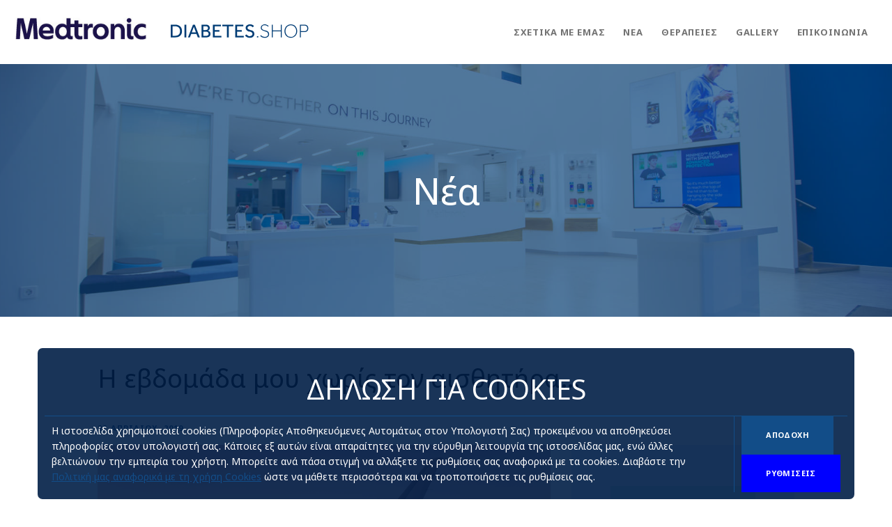

--- FILE ---
content_type: text/html; charset=UTF-8
request_url: https://diabetes-shop.gr/i-evdomada-moy-horis-ton-aisthitira/
body_size: 17285
content:
<!DOCTYPE html>
<html lang="el" class="no-js scheme_default">
<head>
			<meta charset="UTF-8">
		<meta name="viewport" content="width=device-width, initial-scale=1, maximum-scale=1">
		<meta name="format-detection" content="telephone=no">
		<link rel="profile" href="http://gmpg.org/xfn/11">
		<link rel="pingback" href="https://diabetes-shop.gr/xmlrpc.php">
		
	<!-- This site is optimized with the Yoast SEO plugin v14.3 - https://yoast.com/wordpress/plugins/seo/ -->
	<title>Η εβδομάδα μου χωρίς τον αισθητήρα… - DIABETES.SHOP</title>
	<meta name="robots" content="index, follow" />
	<meta name="googlebot" content="index, follow, max-snippet:-1, max-image-preview:large, max-video-preview:-1" />
	<meta name="bingbot" content="index, follow, max-snippet:-1, max-image-preview:large, max-video-preview:-1" />
	<link rel="canonical" href="https://diabetes-shop.gr/i-evdomada-moy-horis-ton-aisthitira/" />
	<meta property="og:locale" content="el_GR" />
	<meta property="og:type" content="article" />
	<meta property="og:title" content="Η εβδομάδα μου χωρίς τον αισθητήρα… - DIABETES.SHOP" />
	<meta property="og:url" content="https://diabetes-shop.gr/i-evdomada-moy-horis-ton-aisthitira/" />
	<meta property="og:site_name" content="DIABETES.SHOP" />
	<meta property="article:published_time" content="2019-04-22T09:47:10+00:00" />
	<meta property="article:modified_time" content="2019-05-07T09:03:58+00:00" />
	<meta property="og:image" content="https://diabetes-shop.gr/wp-content/uploads/2019/04/blog-2.jpg" />
	<meta property="og:image:width" content="1440" />
	<meta property="og:image:height" content="932" />
	<meta name="twitter:card" content="summary_large_image" />
	<script type="application/ld+json" class="yoast-schema-graph">{"@context":"https://schema.org","@graph":[{"@type":"WebSite","@id":"https://diabetes-shop.gr/#website","url":"https://diabetes-shop.gr/","name":"DIABETES.SHOP","description":"","potentialAction":[{"@type":"SearchAction","target":"https://diabetes-shop.gr/?s={search_term_string}","query-input":"required name=search_term_string"}],"inLanguage":"el"},{"@type":"ImageObject","@id":"https://diabetes-shop.gr/i-evdomada-moy-horis-ton-aisthitira/#primaryimage","inLanguage":"el","url":"https://diabetes-shop.gr/wp-content/uploads/2019/04/blog-2.jpg","width":1440,"height":932,"caption":"Aircraft wind on the sunrise sky background. Composition of aircraft"},{"@type":"WebPage","@id":"https://diabetes-shop.gr/i-evdomada-moy-horis-ton-aisthitira/#webpage","url":"https://diabetes-shop.gr/i-evdomada-moy-horis-ton-aisthitira/","name":"\u0397 \u03b5\u03b2\u03b4\u03bf\u03bc\u03ac\u03b4\u03b1 \u03bc\u03bf\u03c5 \u03c7\u03c9\u03c1\u03af\u03c2 \u03c4\u03bf\u03bd \u03b1\u03b9\u03c3\u03b8\u03b7\u03c4\u03ae\u03c1\u03b1\u2026 - DIABETES.SHOP","isPartOf":{"@id":"https://diabetes-shop.gr/#website"},"primaryImageOfPage":{"@id":"https://diabetes-shop.gr/i-evdomada-moy-horis-ton-aisthitira/#primaryimage"},"datePublished":"2019-04-22T09:47:10+00:00","dateModified":"2019-05-07T09:03:58+00:00","author":{"@id":"https://diabetes-shop.gr/#/schema/person/2bc22b66d6e4e9be2cea6ce469fe103e"},"inLanguage":"el","potentialAction":[{"@type":"ReadAction","target":["https://diabetes-shop.gr/i-evdomada-moy-horis-ton-aisthitira/"]}]},{"@type":["Person"],"@id":"https://diabetes-shop.gr/#/schema/person/2bc22b66d6e4e9be2cea6ce469fe103e","name":"oto@admin"}]}</script>
	<!-- / Yoast SEO plugin. -->


<link rel='dns-prefetch' href='//fonts.googleapis.com' />
<link rel='dns-prefetch' href='//s.w.org' />
<link rel="alternate" type="application/rss+xml" title="Ροή RSS &raquo; DIABETES.SHOP" href="https://diabetes-shop.gr/feed/" />
<link rel="alternate" type="application/rss+xml" title="Ροή Σχολίων &raquo; DIABETES.SHOP" href="https://diabetes-shop.gr/comments/feed/" />
<link rel="alternate" type="application/rss+xml" title="Ροή Σχολίων Η εβδομάδα μου χωρίς τον αισθητήρα… &raquo; DIABETES.SHOP" href="https://diabetes-shop.gr/i-evdomada-moy-horis-ton-aisthitira/feed/" />
<meta property="og:image" content="https://diabetes-shop.gr/wp-content/uploads/2019/04/blog-2.jpg"/>
		<script type="text/javascript">
			window._wpemojiSettings = {"baseUrl":"https:\/\/s.w.org\/images\/core\/emoji\/12.0.0-1\/72x72\/","ext":".png","svgUrl":"https:\/\/s.w.org\/images\/core\/emoji\/12.0.0-1\/svg\/","svgExt":".svg","source":{"concatemoji":"https:\/\/diabetes-shop.gr\/wp-includes\/js\/wp-emoji-release.min.js?ver=5.4.18"}};
			/*! This file is auto-generated */
			!function(e,a,t){var n,r,o,i=a.createElement("canvas"),p=i.getContext&&i.getContext("2d");function s(e,t){var a=String.fromCharCode;p.clearRect(0,0,i.width,i.height),p.fillText(a.apply(this,e),0,0);e=i.toDataURL();return p.clearRect(0,0,i.width,i.height),p.fillText(a.apply(this,t),0,0),e===i.toDataURL()}function c(e){var t=a.createElement("script");t.src=e,t.defer=t.type="text/javascript",a.getElementsByTagName("head")[0].appendChild(t)}for(o=Array("flag","emoji"),t.supports={everything:!0,everythingExceptFlag:!0},r=0;r<o.length;r++)t.supports[o[r]]=function(e){if(!p||!p.fillText)return!1;switch(p.textBaseline="top",p.font="600 32px Arial",e){case"flag":return s([127987,65039,8205,9895,65039],[127987,65039,8203,9895,65039])?!1:!s([55356,56826,55356,56819],[55356,56826,8203,55356,56819])&&!s([55356,57332,56128,56423,56128,56418,56128,56421,56128,56430,56128,56423,56128,56447],[55356,57332,8203,56128,56423,8203,56128,56418,8203,56128,56421,8203,56128,56430,8203,56128,56423,8203,56128,56447]);case"emoji":return!s([55357,56424,55356,57342,8205,55358,56605,8205,55357,56424,55356,57340],[55357,56424,55356,57342,8203,55358,56605,8203,55357,56424,55356,57340])}return!1}(o[r]),t.supports.everything=t.supports.everything&&t.supports[o[r]],"flag"!==o[r]&&(t.supports.everythingExceptFlag=t.supports.everythingExceptFlag&&t.supports[o[r]]);t.supports.everythingExceptFlag=t.supports.everythingExceptFlag&&!t.supports.flag,t.DOMReady=!1,t.readyCallback=function(){t.DOMReady=!0},t.supports.everything||(n=function(){t.readyCallback()},a.addEventListener?(a.addEventListener("DOMContentLoaded",n,!1),e.addEventListener("load",n,!1)):(e.attachEvent("onload",n),a.attachEvent("onreadystatechange",function(){"complete"===a.readyState&&t.readyCallback()})),(n=t.source||{}).concatemoji?c(n.concatemoji):n.wpemoji&&n.twemoji&&(c(n.twemoji),c(n.wpemoji)))}(window,document,window._wpemojiSettings);
		</script>
		<style type="text/css">
img.wp-smiley,
img.emoji {
	display: inline !important;
	border: none !important;
	box-shadow: none !important;
	height: 1em !important;
	width: 1em !important;
	margin: 0 .07em !important;
	vertical-align: -0.1em !important;
	background: none !important;
	padding: 0 !important;
}
</style>
	<link rel='stylesheet' id='vc_extensions_cqbundle_adminicon-css'  href='https://diabetes-shop.gr/wp-content/plugins/vc-extensions-bundle/css/admin_icon.css?ver=5.4.18' type='text/css' media='all' />
<link rel='stylesheet' id='sb_instagram_styles-css'  href='https://diabetes-shop.gr/wp-content/plugins/instagram-feed/css/sb-instagram-2-2.min.css?ver=2.4.3' type='text/css' media='all' />
<link rel='stylesheet' id='wp-block-library-css'  href='https://diabetes-shop.gr/wp-includes/css/dist/block-library/style.min.css?ver=5.4.18' type='text/css' media='all' />
<link rel='stylesheet' id='essential-grid-plugin-settings-css'  href='https://diabetes-shop.gr/wp-content/plugins/essential-grid/public/assets/css/settings.css?ver=2.3' type='text/css' media='all' />
<link rel='stylesheet' id='tp-fontello-css'  href='https://diabetes-shop.gr/wp-content/plugins/essential-grid/public/assets/font/fontello/css/fontello.css?ver=2.3' type='text/css' media='all' />
<link rel='stylesheet' id='events-manager-css'  href='https://diabetes-shop.gr/wp-content/plugins/events-manager/includes/css/events_manager.css?ver=5.973' type='text/css' media='all' />
<link rel='stylesheet' id='events-manager-pro-css'  href='https://diabetes-shop.gr/wp-content/plugins/events-manager-pro/includes/css/events-manager-pro.css?ver=2.64' type='text/css' media='all' />
<link rel='stylesheet' id='rs-plugin-settings-css'  href='https://diabetes-shop.gr/wp-content/plugins/revslider/public/assets/css/settings.css?ver=5.4.8.1' type='text/css' media='all' />
<style id='rs-plugin-settings-inline-css' type='text/css'>
#rs-demo-id {}
</style>
<link rel='stylesheet' id='trx_addons-icons-css'  href='https://diabetes-shop.gr/wp-content/plugins/trx_addons/css/font-icons/css/trx_addons_icons-embedded.css?ver=5.4.18' type='text/css' media='all' />
<link rel='stylesheet' id='swiperslider-css'  href='https://diabetes-shop.gr/wp-content/plugins/trx_addons/js/swiper/swiper.css' type='text/css' media='all' />
<link rel='stylesheet' id='magnific-popup-css'  href='https://diabetes-shop.gr/wp-content/plugins/trx_addons/js/magnific/magnific-popup.css' type='text/css' media='all' />
<link rel='stylesheet' id='trx_addons-css'  href='https://diabetes-shop.gr/wp-content/plugins/trx_addons/css/trx_addons.css' type='text/css' media='all' />
<link rel='stylesheet' id='trx_addons-animation-css'  href='https://diabetes-shop.gr/wp-content/plugins/trx_addons/css/trx_addons.animation.css?ver=5.4.18' type='text/css' media='all' />
<link rel='stylesheet' id='js_composer_front-css'  href='https://diabetes-shop.gr/wp-content/plugins/js_composer/assets/css/js_composer.min.css?ver=5.7' type='text/css' media='all' />
<link rel='stylesheet' id='wpgdprc.css-css'  href='https://diabetes-shop.gr/wp-content/plugins/wp-gdpr-compliance/assets/css/front.css?ver=1556881678' type='text/css' media='all' />
<style id='wpgdprc.css-inline-css' type='text/css'>

            div.wpgdprc .wpgdprc-switch .wpgdprc-switch-inner:before { content: 'Yes'; }
            div.wpgdprc .wpgdprc-switch .wpgdprc-switch-inner:after { content: 'No'; }
        
</style>
<link rel='stylesheet' id='gdpr-css'  href='https://diabetes-shop.gr/wp-content/themes/wizors-investments/wizors-investments/css/gdrpCookie.css?ver=5.4.18' type='text/css' media='all' />
<link rel='stylesheet' id='wizors_investments-font-google_fonts-css'  href='https://fonts.googleapis.com/css?family=Noto+Sans%3A400%2C700%7CNoto+Sans%3A400%2C700%7CNoto+Sans%3A400%2C700&#038;subset=latin%2Clatin-ext%2Cgreek&#038;ver=5.4.18' type='text/css' media='all' />
<link rel='stylesheet' id='fontello-icons-css'  href='https://diabetes-shop.gr/wp-content/themes/wizors-investments/wizors-investments/css/fontello/css/fontello-embedded.css?ver=5.4.18' type='text/css' media='all' />
<link rel='stylesheet' id='wizors-investments-styles-css'  href='https://diabetes-shop.gr/wp-content/themes/wizors-investments/wizors-investments/css/__styles2.css?ver=5.4.18' type='text/css' media='all' />
<link rel='stylesheet' id='wizors-investments-main-css'  href='https://diabetes-shop.gr/wp-content/themes/wizors-investments/wizors-investments/style1.css' type='text/css' media='all' />
<style id='wizors-investments-main-inline-css' type='text/css'>
.post-navigation .nav-next a .nav-arrow { background-image: url(https://diabetes-shop.gr/wp-content/uploads/2019/04/blog-3-555x603.jpg); }
</style>
<link rel='stylesheet' id='wizors-investments-colors-css'  href='https://diabetes-shop.gr/wp-content/themes/wizors-investments/wizors-investments/css/__colors2.css?ver=5.4.18' type='text/css' media='all' />
<link rel='stylesheet' id='mediaelement-css'  href='https://diabetes-shop.gr/wp-includes/js/mediaelement/mediaelementplayer-legacy.min.css?ver=4.2.13-9993131' type='text/css' media='all' />
<link rel='stylesheet' id='wp-mediaelement-css'  href='https://diabetes-shop.gr/wp-includes/js/mediaelement/wp-mediaelement.min.css?ver=5.4.18' type='text/css' media='all' />
<link rel='stylesheet' id='wizors-investments-responsive-css'  href='https://diabetes-shop.gr/wp-content/themes/wizors-investments/wizors-investments/css/responsive.css?ver=5.4.18' type='text/css' media='all' />
<script type='text/javascript' src='https://diabetes-shop.gr/wp-includes/js/jquery/jquery.js?ver=1.12.4-wp'></script>
<script type='text/javascript' src='https://diabetes-shop.gr/wp-includes/js/jquery/jquery-migrate.min.js?ver=1.4.1'></script>
<script type='text/javascript' src='https://diabetes-shop.gr/wp-includes/js/jquery/ui/core.min.js?ver=1.11.4'></script>
<script type='text/javascript' src='https://diabetes-shop.gr/wp-includes/js/jquery/ui/widget.min.js?ver=1.11.4'></script>
<script type='text/javascript' src='https://diabetes-shop.gr/wp-includes/js/jquery/ui/position.min.js?ver=1.11.4'></script>
<script type='text/javascript' src='https://diabetes-shop.gr/wp-includes/js/jquery/ui/mouse.min.js?ver=1.11.4'></script>
<script type='text/javascript' src='https://diabetes-shop.gr/wp-includes/js/jquery/ui/sortable.min.js?ver=1.11.4'></script>
<script type='text/javascript' src='https://diabetes-shop.gr/wp-includes/js/jquery/ui/datepicker.min.js?ver=1.11.4'></script>
<script type='text/javascript'>
jQuery(document).ready(function(jQuery){jQuery.datepicker.setDefaults({"closeText":"\u039a\u03bb\u03b5\u03af\u03c3\u03b9\u03bc\u03bf","currentText":"\u03a3\u03ae\u03bc\u03b5\u03c1\u03b1","monthNames":["\u0399\u03b1\u03bd\u03bf\u03c5\u03ac\u03c1\u03b9\u03bf\u03c2","\u03a6\u03b5\u03b2\u03c1\u03bf\u03c5\u03ac\u03c1\u03b9\u03bf\u03c2","\u039c\u03ac\u03c1\u03c4\u03b9\u03bf\u03c2","\u0391\u03c0\u03c1\u03af\u03bb\u03b9\u03bf\u03c2","\u039c\u03ac\u03b9\u03bf\u03c2","\u0399\u03bf\u03cd\u03bd\u03b9\u03bf\u03c2","\u0399\u03bf\u03cd\u03bb\u03b9\u03bf\u03c2","\u0391\u03cd\u03b3\u03bf\u03c5\u03c3\u03c4\u03bf\u03c2","\u03a3\u03b5\u03c0\u03c4\u03ad\u03bc\u03b2\u03c1\u03b9\u03bf\u03c2","\u039f\u03ba\u03c4\u03ce\u03b2\u03c1\u03b9\u03bf\u03c2","\u039d\u03bf\u03ad\u03bc\u03b2\u03c1\u03b9\u03bf\u03c2","\u0394\u03b5\u03ba\u03ad\u03bc\u03b2\u03c1\u03b9\u03bf\u03c2"],"monthNamesShort":["\u0399\u03b1\u03bd","\u03a6\u03b5\u03b2","\u039c\u03b1\u03c1","\u0391\u03c0\u03c1","\u039c\u03b1\u0390","\u0399\u03bf\u03cd\u03bd","\u0399\u03bf\u03cd\u03bb","\u0391\u03c5\u03b3","\u03a3\u03b5\u03c0","\u039f\u03ba\u03c4","\u039d\u03bf\u03ad","\u0394\u03b5\u03ba"],"nextText":"\u0395\u03c0\u03cc\u03bc\u03b5\u03bd\u03bf","prevText":"\u03a0\u03c1\u03bf\u03b7\u03b3\u03bf\u03cd\u03bc\u03b5\u03bd\u03b1","dayNames":["\u039a\u03c5\u03c1\u03b9\u03b1\u03ba\u03ae","\u0394\u03b5\u03c5\u03c4\u03ad\u03c1\u03b1","\u03a4\u03c1\u03af\u03c4\u03b7","\u03a4\u03b5\u03c4\u03ac\u03c1\u03c4\u03b7","\u03a0\u03ad\u03bc\u03c0\u03c4\u03b7","\u03a0\u03b1\u03c1\u03b1\u03c3\u03ba\u03b5\u03c5\u03ae","\u03a3\u03ac\u03b2\u03b2\u03b1\u03c4\u03bf"],"dayNamesShort":["\u039a\u03c5","\u0394\u03b5","\u03a4\u03c1","\u03a4\u03b5","\u03a0\u03b5","\u03a0\u03b1","\u03a3\u03b1"],"dayNamesMin":["\u039a","\u0394","\u03a4","\u03a4","\u03a0","\u03a0","\u03a3"],"dateFormat":"MM d, yy","firstDay":1,"isRTL":false});});
</script>
<script type='text/javascript' src='https://diabetes-shop.gr/wp-includes/js/jquery/ui/menu.min.js?ver=1.11.4'></script>
<script type='text/javascript' src='https://diabetes-shop.gr/wp-includes/js/dist/vendor/wp-polyfill.min.js?ver=7.4.4'></script>
<script type='text/javascript'>
( 'fetch' in window ) || document.write( '<script src="https://diabetes-shop.gr/wp-includes/js/dist/vendor/wp-polyfill-fetch.min.js?ver=3.0.0"></scr' + 'ipt>' );( document.contains ) || document.write( '<script src="https://diabetes-shop.gr/wp-includes/js/dist/vendor/wp-polyfill-node-contains.min.js?ver=3.42.0"></scr' + 'ipt>' );( window.DOMRect ) || document.write( '<script src="https://diabetes-shop.gr/wp-includes/js/dist/vendor/wp-polyfill-dom-rect.min.js?ver=3.42.0"></scr' + 'ipt>' );( window.URL && window.URL.prototype && window.URLSearchParams ) || document.write( '<script src="https://diabetes-shop.gr/wp-includes/js/dist/vendor/wp-polyfill-url.min.js?ver=3.6.4"></scr' + 'ipt>' );( window.FormData && window.FormData.prototype.keys ) || document.write( '<script src="https://diabetes-shop.gr/wp-includes/js/dist/vendor/wp-polyfill-formdata.min.js?ver=3.0.12"></scr' + 'ipt>' );( Element.prototype.matches && Element.prototype.closest ) || document.write( '<script src="https://diabetes-shop.gr/wp-includes/js/dist/vendor/wp-polyfill-element-closest.min.js?ver=2.0.2"></scr' + 'ipt>' );
</script>
<script type='text/javascript' src='https://diabetes-shop.gr/wp-includes/js/dist/dom-ready.min.js?ver=93db39f6fe07a70cb9217310bec0a531'></script>
<script type='text/javascript' src='https://diabetes-shop.gr/wp-includes/js/dist/a11y.min.js?ver=8d75be94e0703857a3323c972eb3d7d2'></script>
<script type='text/javascript'>
/* <![CDATA[ */
var uiAutocompleteL10n = {"noResults":"\u0394\u03b5\u03bd \u03b2\u03c1\u03ad\u03b8\u03b7\u03ba\u03b1\u03bd \u03b1\u03c0\u03bf\u03c4\u03b5\u03bb\u03ad\u03c3\u03bc\u03b1\u03c4\u03b1.","oneResult":"\u0392\u03c1\u03ad\u03b8\u03b7\u03ba\u03b5 1 \u03b1\u03c0\u03bf\u03c4\u03ad\u03bb\u03b5\u03c3\u03bc\u03b1. \u03a7\u03c1\u03b7\u03c3\u03b9\u03bc\u03bf\u03c0\u03bf\u03b9\u03ae\u03c3\u03c4\u03b5 \u03c4\u03b1 \u03b2\u03ad\u03bb\u03b7 \u03c0\u03ac\u03bd\u03c9 \u03ba\u03b1\u03b9 \u03ba\u03ac\u03c4\u03c9 \u03c3\u03c4\u03bf \u03c0\u03bb\u03b7\u03ba\u03c4\u03c1\u03bf\u03bb\u03cc\u03b3\u03b9\u03bf \u03b3\u03b9\u03b1 \u03bd\u03b1 \u03c0\u03b5\u03c1\u03b9\u03b7\u03b3\u03b7\u03b8\u03b5\u03af\u03c4\u03b5.","manyResults":"\u0392\u03c1\u03ad\u03b8\u03b7\u03ba\u03b1\u03bd %d \u03b1\u03c0\u03bf\u03c4\u03b5\u03bb\u03ad\u03c3\u03bc\u03b1\u03c4\u03b1. \u03a7\u03c1\u03b7\u03c3\u03b9\u03bc\u03bf\u03c0\u03bf\u03b9\u03ae\u03c3\u03c4\u03b5 \u03c4\u03b1 \u03c0\u03ac\u03bd\u03c9 \u03ba\u03b1\u03b9 \u03ba\u03ac\u03c4\u03c9 \u03b2\u03ad\u03bb\u03b7 \u03c3\u03c4\u03bf \u03c0\u03bb\u03b7\u03ba\u03c4\u03c1\u03bf\u03bb\u03cc\u03b3\u03b9\u03bf \u03b3\u03b9\u03b1 \u03bd\u03b1 \u03c0\u03b5\u03c1\u03b9\u03b7\u03b3\u03b7\u03b8\u03b5\u03af\u03c4\u03b5.","itemSelected":"\u03a4\u03bf \u03c3\u03c4\u03bf\u03b9\u03c7\u03b5\u03af\u03bf \u03b5\u03c0\u03b9\u03bb\u03ad\u03c7\u03b8\u03b7\u03ba\u03b5."};
/* ]]> */
</script>
<script type='text/javascript' src='https://diabetes-shop.gr/wp-includes/js/jquery/ui/autocomplete.min.js?ver=1.11.4'></script>
<script type='text/javascript' src='https://diabetes-shop.gr/wp-includes/js/jquery/ui/resizable.min.js?ver=1.11.4'></script>
<script type='text/javascript' src='https://diabetes-shop.gr/wp-includes/js/jquery/ui/draggable.min.js?ver=1.11.4'></script>
<script type='text/javascript' src='https://diabetes-shop.gr/wp-includes/js/jquery/ui/button.min.js?ver=1.11.4'></script>
<script type='text/javascript' src='https://diabetes-shop.gr/wp-includes/js/jquery/ui/dialog.min.js?ver=1.11.4'></script>
<script type='text/javascript'>
/* <![CDATA[ */
var EM = {"ajaxurl":"https:\/\/diabetes-shop.gr\/wp-admin\/admin-ajax.php","locationajaxurl":"https:\/\/diabetes-shop.gr\/wp-admin\/admin-ajax.php?action=locations_search","firstDay":"1","locale":"el","dateFormat":"dd\/mm\/yy","ui_css":"https:\/\/diabetes-shop.gr\/wp-content\/plugins\/events-manager\/includes\/css\/jquery-ui.min.css","show24hours":"1","is_ssl":"1","bookingInProgress":"\u03a0\u03b1\u03c1\u03b1\u03ba\u03b1\u03bb\u03bf\u03cd\u03bc\u03b5 \u03c0\u03b5\u03c1\u03b9\u03bc\u03ad\u03bd\u03b5\u03c4\u03b5 \u03cc\u03c3\u03bf \u03c5\u03c0\u03bf\u03b2\u03ac\u03bb\u03bb\u03b5\u03c4\u03b1\u03b9 \u03b7 \u03ba\u03c1\u03ac\u03c4\u03b7\u03c3\u03b7 \u03c3\u03b1\u03c2.","tickets_save":"\u0391\u03c0\u03bf\u03b8\u03ae\u03ba\u03b5\u03c5\u03c3\u03b7 \u0395\u03b9\u03c3\u03b9\u03c4\u03b7\u03c1\u03af\u03bf\u03c5 ","bookingajaxurl":"https:\/\/diabetes-shop.gr\/wp-admin\/admin-ajax.php","bookings_export_save":"\u0395\u03be\u03b1\u03b3\u03c9\u03b3\u03ae \u039a\u03c1\u03b1\u03c4\u03ae\u03c3\u03b5\u03c9\u03bd","bookings_settings_save":"\u0391\u03c0\u03bf\u03b8\u03ae\u03ba\u03b5\u03c5\u03c3\u03b7 \u03a1\u03c5\u03b8\u03bc\u03af\u03c3\u03b5\u03c9\u03bd","booking_delete":"\u0395\u03af\u03c3\u03c4\u03b5 \u03b2\u03ad\u03b2\u03b1\u03b9\u03bf\u03b9 \u03cc\u03c4\u03b9 \u03b8\u03ad\u03bb\u03b5\u03c4\u03b5 \u03bd\u03b1 \u03b4\u03b9\u03b1\u03b3\u03c1\u03ac\u03c8\u03b5\u03c4\u03b5;","booking_offset":"30","bb_full":"\u0395\u03be\u03b1\u03bd\u03c4\u03bb\u03ae\u03b8\u03b7\u03ba\u03b5","bb_book":"\u039a\u03ac\u03bd\u03c4\u03b5 \u03ba\u03c1\u03ac\u03c4\u03b7\u03c3\u03b7 \u03c4\u03ce\u03c1\u03b1","bb_booking":"\u0393\u03af\u03bd\u03b5\u03c4\u03b1\u03b9 \u03ba\u03c1\u03ac\u03c4\u03b7\u03c3\u03b7...","bb_booked":"\u0397 \u039a\u03c1\u03ac\u03c4\u03b7\u03c3\u03b7 \u03b5\u03c3\u03c4\u03ac\u03bb\u03b7","bb_error":"\u03a3\u03c6\u03ac\u03bb\u03bc\u03b1 \u039a\u03c1\u03ac\u03c4\u03b7\u03c3\u03b7. \u0398\u03b1 \u03b4\u03bf\u03ba\u03b9\u03bc\u03ac\u03c3\u03b5\u03c4\u03b5 \u03be\u03b1\u03bd\u03ac;","bb_cancel":"\u0391\u03ba\u03cd\u03c1\u03c9\u03c3\u03b7","bb_canceling":"\u0391\u03ba\u03cd\u03c1\u03c9\u03c3\u03b7...","bb_cancelled":"\u0391\u03ba\u03c5\u03c1\u03c9\u03bc\u03ad\u03bd\u03b5\u03c2","bb_cancel_error":"\u03a3\u03c6\u03ac\u03bb\u03bc\u03b1 \u0391\u03ba\u03cd\u03c1\u03c9\u03c3\u03b7. \u0398\u03b1 \u03b4\u03bf\u03ba\u03b9\u03bc\u03ac\u03c3\u03b5\u03c4\u03b5 \u03be\u03b1\u03bd\u03ac;","txt_search":"\u0391\u03bd\u03b1\u03b6\u03ae\u03c4\u03b7\u03c3\u03b7","txt_searching":"\u0391\u03bd\u03b1\u03b6\u03ae\u03c4\u03b7\u03c3\u03b7...","txt_loading":"\u03a6\u03cc\u03c1\u03c4\u03c9\u03c3\u03b7...","cache":""};
/* ]]> */
</script>
<script type='text/javascript' src='https://diabetes-shop.gr/wp-content/plugins/events-manager/includes/js/events-manager.js?ver=5.973'></script>
<script type='text/javascript' src='https://diabetes-shop.gr/wp-content/plugins/events-manager-pro/includes/js/events-manager-pro.js?ver=2.64'></script>
<script type='text/javascript' src='https://diabetes-shop.gr/wp-content/plugins/essential-grid/public/assets/js/jquery.esgbox.min.js?ver=2.3'></script>
<script type='text/javascript' src='https://diabetes-shop.gr/wp-content/plugins/essential-grid/public/assets/js/jquery.themepunch.tools.min.js?ver=2.3'></script>
<script type='text/javascript' src='https://diabetes-shop.gr/wp-content/plugins/revslider/public/assets/js/jquery.themepunch.revolution.min.js?ver=5.4.8.1'></script>
<script type='text/javascript' src='https://diabetes-shop.gr/wp-content/themes/wizors-investments/wizors-investments/js/gdprCookie_nonES6.min.js?ver=5.4.18'></script>
<script type='text/javascript' src='https://diabetes-shop.gr/wp-content/themes/wizors-investments/wizors-investments/js/gr.gdpr.js?ver=5.4.18'></script>
<link rel='https://api.w.org/' href='https://diabetes-shop.gr/wp-json/' />
<link rel="EditURI" type="application/rsd+xml" title="RSD" href="https://diabetes-shop.gr/xmlrpc.php?rsd" />
<link rel="wlwmanifest" type="application/wlwmanifest+xml" href="https://diabetes-shop.gr/wp-includes/wlwmanifest.xml" /> 
<meta name="generator" content="WordPress 5.4.18" />
<link rel='shortlink' href='https://diabetes-shop.gr/?p=1237' />
<link rel="alternate" type="application/json+oembed" href="https://diabetes-shop.gr/wp-json/oembed/1.0/embed?url=https%3A%2F%2Fdiabetes-shop.gr%2Fi-evdomada-moy-horis-ton-aisthitira%2F" />
<link rel="alternate" type="text/xml+oembed" href="https://diabetes-shop.gr/wp-json/oembed/1.0/embed?url=https%3A%2F%2Fdiabetes-shop.gr%2Fi-evdomada-moy-horis-ton-aisthitira%2F&#038;format=xml" />
		<script type="text/javascript">
			var ajaxRevslider;
			
			jQuery(document).ready(function() {
				// CUSTOM AJAX CONTENT LOADING FUNCTION
				ajaxRevslider = function(obj) {
				
					// obj.type : Post Type
					// obj.id : ID of Content to Load
					// obj.aspectratio : The Aspect Ratio of the Container / Media
					// obj.selector : The Container Selector where the Content of Ajax will be injected. It is done via the Essential Grid on Return of Content
					
					var content = "";

					data = {};
					
					data.action = 'revslider_ajax_call_front';
					data.client_action = 'get_slider_html';
					data.token = '970e8e0cd2';
					data.type = obj.type;
					data.id = obj.id;
					data.aspectratio = obj.aspectratio;
					
					// SYNC AJAX REQUEST
					jQuery.ajax({
						type:"post",
						url:"https://diabetes-shop.gr/wp-admin/admin-ajax.php",
						dataType: 'json',
						data:data,
						async:false,
						success: function(ret, textStatus, XMLHttpRequest) {
							if(ret.success == true)
								content = ret.data;								
						},
						error: function(e) {
							console.log(e);
						}
					});
					
					 // FIRST RETURN THE CONTENT WHEN IT IS LOADED !!
					 return content;						 
				};
				
				// CUSTOM AJAX FUNCTION TO REMOVE THE SLIDER
				var ajaxRemoveRevslider = function(obj) {
					return jQuery(obj.selector+" .rev_slider").revkill();
				};

				// EXTEND THE AJAX CONTENT LOADING TYPES WITH TYPE AND FUNCTION
				var extendessential = setInterval(function() {
					if (jQuery.fn.tpessential != undefined) {
						clearInterval(extendessential);
						if(typeof(jQuery.fn.tpessential.defaults) !== 'undefined') {
							jQuery.fn.tpessential.defaults.ajaxTypes.push({type:"revslider",func:ajaxRevslider,killfunc:ajaxRemoveRevslider,openAnimationSpeed:0.3});   
							// type:  Name of the Post to load via Ajax into the Essential Grid Ajax Container
							// func: the Function Name which is Called once the Item with the Post Type has been clicked
							// killfunc: function to kill in case the Ajax Window going to be removed (before Remove function !
							// openAnimationSpeed: how quick the Ajax Content window should be animated (default is 0.3)
						}
					}
				},30);
			});
		</script>
				<style type="text/css">
			.em-coupon-code { width:150px; }
			#em-coupon-loading { display:inline-block; width:16px; height: 16px; margin-left:4px; background:url(https://diabetes-shop.gr/wp-content/plugins/events-manager-pro/includes/images/spinner.gif)}
			.em-coupon-message { display:inline-block; margin:5px 0px 0px 105px; text-indent:22px; }
			.em-coupon-success { color:green; background:url(https://diabetes-shop.gr/wp-content/plugins/events-manager-pro/includes/images/success.png) 0px 0px no-repeat }
			.em-coupon-error { color:red; background:url(https://diabetes-shop.gr/wp-content/plugins/events-manager-pro/includes/images/error.png) 0px 0px no-repeat }
			.em-cart-coupons-form .em-coupon-message{ margin:5px 0px 0px 0px; }
			#em-coupon-loading { margin-right:4px; }	
		</style>
		<meta name="generator" content="Powered by WPBakery Page Builder - drag and drop page builder for WordPress."/>
<!--[if lte IE 9]><link rel="stylesheet" type="text/css" href="https://diabetes-shop.gr/wp-content/plugins/js_composer/assets/css/vc_lte_ie9.min.css" media="screen"><![endif]--><style type="text/css" id="custom-background-css">
body.custom-background { background-color: #ffffff; }
</style>
	<meta name="generator" content="Powered by Slider Revolution 5.4.8.1 - responsive, Mobile-Friendly Slider Plugin for WordPress with comfortable drag and drop interface." />
<script type="text/javascript">function setREVStartSize(e){									
						try{ e.c=jQuery(e.c);var i=jQuery(window).width(),t=9999,r=0,n=0,l=0,f=0,s=0,h=0;
							if(e.responsiveLevels&&(jQuery.each(e.responsiveLevels,function(e,f){f>i&&(t=r=f,l=e),i>f&&f>r&&(r=f,n=e)}),t>r&&(l=n)),f=e.gridheight[l]||e.gridheight[0]||e.gridheight,s=e.gridwidth[l]||e.gridwidth[0]||e.gridwidth,h=i/s,h=h>1?1:h,f=Math.round(h*f),"fullscreen"==e.sliderLayout){var u=(e.c.width(),jQuery(window).height());if(void 0!=e.fullScreenOffsetContainer){var c=e.fullScreenOffsetContainer.split(",");if (c) jQuery.each(c,function(e,i){u=jQuery(i).length>0?u-jQuery(i).outerHeight(!0):u}),e.fullScreenOffset.split("%").length>1&&void 0!=e.fullScreenOffset&&e.fullScreenOffset.length>0?u-=jQuery(window).height()*parseInt(e.fullScreenOffset,0)/100:void 0!=e.fullScreenOffset&&e.fullScreenOffset.length>0&&(u-=parseInt(e.fullScreenOffset,0))}f=u}else void 0!=e.minHeight&&f<e.minHeight&&(f=e.minHeight);e.c.closest(".rev_slider_wrapper").css({height:f})					
						}catch(d){console.log("Failure at Presize of Slider:"+d)}						
					};</script>
<noscript><style type="text/css"> .wpb_animate_when_almost_visible { opacity: 1; }</style></noscript>	<!-- Global site tag (gtag.js) - Google Analytics-->
<script async src="https://www.googletagmanager.com/gtag/js?id=UA-139936404-1"></script>
<script>
  window.dataLayer = window.dataLayer || [];
  function gtag(){dataLayer.push(arguments);}
  gtag('js', new Date());

  gtag('config', 'UA-139936404-1');
</script>

</head>

<body class="post-template-default single single-post postid-1237 single-format-standard custom-background body_tag scheme_default blog_mode_post body_style_wide is_single sidebar_show sidebar_right header_style_header-custom-19 header_position_default menu_style_top no_layout wpb-js-composer js-comp-ver-5.7 vc_responsive">


<div class="body_wrap">

    <div class="page_wrap">

		<header class="top_panel top_panel_custom top_panel_custom_19 with_bg_image wizors_investments_inline_434062470 with_featured_image scheme_default"><div class="vc_row wpb_row vc_row-fluid vc_custom_1556024050224 vc_row-has-fill"><div class="wpb_column vc_column_container vc_col-sm-12 sc_layouts_column_icons_position_left"><div class="vc_column-inner"><div class="wpb_wrapper"><div class="sc_layouts sc_layouts_default sc_layouts_20"><div id="header_holder" class="vc_row wpb_row vc_row-fluid vc_row-o-equal-height vc_row-o-content-middle vc_row-flex sc_layouts_row sc_layouts_row_type_compact sc_layouts_row_fixed"><div class="wpb_column vc_column_container vc_col-sm-12 vc_col-lg-12 vc_col-md-12 sc_layouts_column sc_layouts_column_align_right sc_layouts_column_icons_position_left"><div class="vc_column-inner"><div class="wpb_wrapper">
	<div class="wpb_text_column wpb_content_element " >
		<div class="wpb_wrapper">
			<ul class="headerLogo">
<li><a href="https://diabetes-shop.gr"><img class="alignnone wp-image-1314 size-full" src="https://diabetes-shop.gr/wp-content/uploads/2021/11/Medronic-logo-243x41-1.jpg" alt="" width="243" height="41" /></a></li>
<li style="margin-top: 8px;"><a href="https://diabetes-shop.gr"><img class="alignnone wp-image-1365 size-full" src="https://diabetes-shop.gr/wp-content/uploads/2016/12/header-fullwidth-simple-2.png" alt="Header Fullwidth Simple" width="198" height="20" /></a></li>
</ul>

		</div>
	</div>
<div class="sc_layouts_item"><nav id="sc_layouts_menu_596815982" class="sc_layouts_menu sc_layouts_menu_default menu_hover_roll_down hide_on_mobile" data-animation-in="fadeInUpSmall" data-animation-out="fadeOutDownSmall"><ul id="menu-main-menu" class="sc_layouts_menu_nav"><li id="menu-item-1271" class="menu-item menu-item-type-post_type menu-item-object-page menu-item-1271"><a href="https://diabetes-shop.gr/schetika-me-emas/"><span>Σχετικά με εμάς</span></a></li><li id="menu-item-1254" class="menu-item menu-item-type-post_type menu-item-object-page current_page_parent menu-item-1254"><a href="https://diabetes-shop.gr/nea/"><span>Νέα</span></a></li><li id="menu-item-1275" class="menu-item menu-item-type-custom menu-item-object-custom menu-item-has-children menu-item-1275"><a href="#"><span>Θεραπείες</span></a>
<ul class="sub-menu"><li id="menu-item-2161" class="menu-item menu-item-type-custom menu-item-object-custom menu-item-2161"><a href="https://www.medtronic-diabetes.gr/insulin-pump-therapy/minimed-780g-system"><span>Εισαγωγή στο σύστημα MINIMED 780G®</span></a></li><li id="menu-item-1276" class="menu-item menu-item-type-custom menu-item-object-custom menu-item-1276"><a target="_blank" rel="noopener noreferrer" href="https://www.medtronic-diabetes.gr/insulin-pump-therapy/minimed-640g-system"><span>Εισαγωγή στο Σύστημα Minimed 640G®</span></a></li><li id="menu-item-1277" class="menu-item menu-item-type-custom menu-item-object-custom menu-item-1277"><a target="_blank" rel="noopener noreferrer" href="https://www.medtronic-diabetes.gr/insulin-pump-therapy/insulin-delivery/smartguard-technology"><span>Αντλία Ινσουλίνης με SmartGuard®</span></a></li><li id="menu-item-1278" class="menu-item menu-item-type-custom menu-item-object-custom menu-item-1278"><a target="_blank" rel="noopener noreferrer" href="https://www.medtronic-diabetes.gr/about-diabetes/continuous-glucose-monitoring"><span>Συνεχής Καταγραφή (Παρακολούθηση) της Γλυκόζης</span></a></li><li id="menu-item-1279" class="menu-item menu-item-type-custom menu-item-object-custom menu-item-1279"><a target="_blank" rel="noopener noreferrer" href="https://www.medtronic-diabetes.gr/carelink"><span>Εργαλεία Διαχείρισης Θεραπείας</span></a></li><li id="menu-item-1280" class="menu-item menu-item-type-custom menu-item-object-custom menu-item-1280"><a target="_blank" rel="noopener noreferrer" href="https://www.medtronic-diabetes.gr/insulin-pump-therapy/insulin-delivery/infusion-sets"><span>Παροχή Ινσουλίνης</span></a></li><li id="menu-item-1281" class="menu-item menu-item-type-custom menu-item-object-custom menu-item-1281"><a target="_blank" rel="noopener noreferrer" href="https://www.medtronic-diabetes.gr/i-port-advance"><span>i-Port Advance®</span></a></li></ul>
</li><li id="menu-item-1253" class="menu-item menu-item-type-post_type menu-item-object-page menu-item-1253"><a href="https://diabetes-shop.gr/gallery/"><span>Gallery</span></a></li><li id="menu-item-1374" class="menu-item menu-item-type-post_type menu-item-object-page menu-item-1374"><a href="https://diabetes-shop.gr/epikoinonia/"><span>Επικοινωνία</span></a></li><li id="menu-item-1371" class="hidden hide_on_mobile sc_button sc_button_default vc_custom_1556023984906 sc_button_size_normal sc_button_icon_left sc_button_hover_slide_left menu-item menu-item-type-custom menu-item-object-custom menu-item-1371"><a target="_blank" rel="noopener noreferrer" href="#"><span>ΚΛΕΙΣΤΕ ΘΕΣΗ</span></a></li></ul></nav><!-- /.sc_layouts_menu --><div class="sc_layouts_iconed_text sc_layouts_menu_mobile_button">
		<a class="sc_layouts_item_link sc_layouts_iconed_text_link" href="#">
			<span class="sc_layouts_item_icon sc_layouts_iconed_text_icon trx_addons_icon-menu"></span>
		</a>
	</div></div></div></div></div></div></div></div></div></div></div><div class="vc_row wpb_row vc_row-fluid bluecover vc_custom_1556203178620 vc_row-has-fill sc_layouts_row sc_layouts_row_type_normal sc_layouts_hide_on_frontpage scheme_dark"><div class="wpb_column vc_column_container vc_col-sm-12 sc_layouts_column sc_layouts_column_align_center sc_layouts_column_icons_position_left"><div class="vc_column-inner"><div class="wpb_wrapper"><div id="sc_content_2050585642"
		class="sc_content sc_content_default sc_content_width_1_1"><div class="sc_content_container"><div id="sc_layouts_title_1841118799" class="sc_layouts_title"><div class="sc_layouts_title_title">			<h1 class="sc_layouts_title_caption">Νέα</h1>
			</div></div><!-- /.sc_layouts_title --></div></div><!-- /.sc_content --></div></div></div></div></header><div class="menu_mobile_overlay"></div>
<div class="menu_mobile menu_mobile_fullscreen scheme_dark">
	<div class="menu_mobile_inner">
		<a class="menu_mobile_close icon-cancel"></a><a class="sc_layouts_logo" href="https://diabetes-shop.gr/"><img src="https://diabetes-shop.gr/wp-content/uploads/2019/04/logo-white.png" alt="img" width="243" height="41"></a><nav class="menu_mobile_nav_area"><ul id="menu_mobile" class=" menu_mobile_nav"><li class="menu-item menu-item-type-post_type menu-item-object-page menu-item-1271"><a href="https://diabetes-shop.gr/schetika-me-emas/"><span>Σχετικά με εμάς</span></a></li><li class="menu-item menu-item-type-post_type menu-item-object-page current_page_parent menu-item-1254"><a href="https://diabetes-shop.gr/nea/"><span>Νέα</span></a></li><li class="menu-item menu-item-type-custom menu-item-object-custom menu-item-has-children menu-item-1275"><a href="#"><span>Θεραπείες</span></a>
<ul class="sub-menu"><li class="menu-item menu-item-type-custom menu-item-object-custom menu-item-2161"><a href="https://www.medtronic-diabetes.gr/insulin-pump-therapy/minimed-780g-system"><span>Εισαγωγή στο σύστημα MINIMED 780G®</span></a></li><li class="menu-item menu-item-type-custom menu-item-object-custom menu-item-1276"><a target="_blank" rel="noopener noreferrer" href="https://www.medtronic-diabetes.gr/insulin-pump-therapy/minimed-640g-system"><span>Εισαγωγή στο Σύστημα Minimed 640G®</span></a></li><li class="menu-item menu-item-type-custom menu-item-object-custom menu-item-1277"><a target="_blank" rel="noopener noreferrer" href="https://www.medtronic-diabetes.gr/insulin-pump-therapy/insulin-delivery/smartguard-technology"><span>Αντλία Ινσουλίνης με SmartGuard®</span></a></li><li class="menu-item menu-item-type-custom menu-item-object-custom menu-item-1278"><a target="_blank" rel="noopener noreferrer" href="https://www.medtronic-diabetes.gr/about-diabetes/continuous-glucose-monitoring"><span>Συνεχής Καταγραφή (Παρακολούθηση) της Γλυκόζης</span></a></li><li class="menu-item menu-item-type-custom menu-item-object-custom menu-item-1279"><a target="_blank" rel="noopener noreferrer" href="https://www.medtronic-diabetes.gr/carelink"><span>Εργαλεία Διαχείρισης Θεραπείας</span></a></li><li class="menu-item menu-item-type-custom menu-item-object-custom menu-item-1280"><a target="_blank" rel="noopener noreferrer" href="https://www.medtronic-diabetes.gr/insulin-pump-therapy/insulin-delivery/infusion-sets"><span>Παροχή Ινσουλίνης</span></a></li><li class="menu-item menu-item-type-custom menu-item-object-custom menu-item-1281"><a target="_blank" rel="noopener noreferrer" href="https://www.medtronic-diabetes.gr/i-port-advance"><span>i-Port Advance®</span></a></li></ul>
</li><li class="menu-item menu-item-type-post_type menu-item-object-page menu-item-1253"><a href="https://diabetes-shop.gr/gallery/"><span>Gallery</span></a></li><li class="menu-item menu-item-type-post_type menu-item-object-page menu-item-1374"><a href="https://diabetes-shop.gr/epikoinonia/"><span>Επικοινωνία</span></a></li><li class="hidden  sc_button sc_button_default vc_custom_1556023984906 sc_button_size_normal sc_button_icon_left sc_button_hover_slide_left menu-item menu-item-type-custom menu-item-object-custom menu-item-1371"><a target="_blank" rel="noopener noreferrer" href="#"><span>ΚΛΕΙΣΤΕ ΘΕΣΗ</span></a></li></ul></nav><div class="search_wrap search_style_normal search_mobile">
	<div class="search_form_wrap">
		<form role="search" method="get" class="search_form" action="https://diabetes-shop.gr/">
			<input type="text" class="search_field" placeholder="Search" value="" name="s">
			<button type="submit" class="search_submit trx_addons_icon-search"></button>
					</form>
	</div>
	</div>	</div>
</div>

        <div class="page_content_wrap scheme_default">

			            <div class="content_wrap">
				
				
				                    <div class="post_header entry-header">
						<h3 class="post_title entry-title">Η εβδομάδα μου χωρίς τον αισθητήρα…</h3><div class="post_meta">					<span class="post_meta_item post_date"><a href="https://diabetes-shop.gr/i-evdomada-moy-horis-ton-aisthitira/">22 Απριλίου, 2019</a></span>
					</div><!-- .post_meta -->
                    </div>
				
                <div class="content">
					
<article id="post-1237"
	class="post_item_single post_type_post post_format_ itemscope post-1237 post type-post status-publish format-standard has-post-thumbnail hentry category-uncategorized tag-diavitis tag-sakcharo tag-ygeia"         itemscope itemtype="http://schema.org/BlogPosting">


						<div class="post_featured">
					<img width="1170" height="658" src="https://diabetes-shop.gr/wp-content/uploads/2019/04/blog-2-1170x658.jpg" class="attachment-wizors_investments-thumb-huge size-wizors_investments-thumb-huge wp-post-image" alt="Η εβδομάδα μου χωρίς τον αισθητήρα…" itemprop="url" srcset="https://diabetes-shop.gr/wp-content/uploads/2019/04/blog-2-1170x658.jpg 1170w, https://diabetes-shop.gr/wp-content/uploads/2019/04/blog-2-270x152.jpg 270w" sizes="(max-width: 1170px) 100vw, 1170px" />				</div><!-- .post_featured -->
				    <div class="post_content entry-content" itemprop="articleBody">
		<div class="vc_row wpb_row vc_row-fluid"><div class="wpb_column vc_column_container vc_col-sm-12 sc_layouts_column_icons_position_left"><div class="vc_column-inner"><div class="wpb_wrapper">
	<div class="wpb_text_column wpb_content_element " >
		<div class="wpb_wrapper">
			<p>Κατά κύριο λόγο χρησιμοποιώ τον αισθητήρα μου για δύο πράγματα, για τις υπογλυκαιμίες και για τη νύχτα. Έτσι, συνήθως χωρίς αισθητήρα δυσκολεύομαι γιατί πέφτω συχνά χαμηλά και σχετικά γρήγορα, αγνοώντας τα συμπτώματα. Ο αισθητήρας μου συνήθως τις επιβραδύνει, διακόπτοντας την ινσουλίνη, και κάνοντας το πιο εύκολο να τις αντιληφθώ.</p>
<p>Και φυσικά το «δεν έχω αισθητήρα» σημαίνει  και ότι «δεν έχω αυτόματη διακοπή της ινσουλίνης».  Το άλλο μεγάλο θέμα, είναι βέβαια η νύχτα. Το χρησιμοποιούμε (σχεδόν) ως αντικατάσταση των νυχτερινών μετρήσεων. Αντί δηλαδή η καημένη μου μαμά να ξυπνάει κάθε 2-3 ώρες για να ελέγξει το ζάχαρο μου, μπορεί να βασίζεται στον αισθητήρα μου και να την ειδοποιήσει όταν βγαίνω εκτός.</p>
<p>Έτσι, όταν συνειδητοποιήσαμε ότι θα ήμουν χωρίς αισθητήρες (και ότι δεν θα υπήρχε δίχτυ ασφαλείας) σε μια ξένη χώρα με ζεστό κλίμα που σίγουρα ευνοεί τα χαμηλά και με άγνωστο φαγητό, με άγνωστους υδατάνθρακες, πανικοβληθήκαμε. Και θα ομολογήσω ότι και εγώ η ίδια, φρίκαρα.</p>
<p>Ήταν σίγουρα μια διαδικασία μάθησης. Έπρεπε να ξανασκεφτόμαστε τον τρόπο με τον οποίο δίναμε το bolus για το φαγητό προκειμένου να αποφύγουμε τα χαμηλά, να χρησιμοποιούμε τον προσωρινό βασικό ρυθμό συχνά αντί να βασιζόμαστε στην αυτόματη αναστολή πριν από το χαμηλό και να κάνουμε ό, τι μπορούμε για να πετύχουμε ομαλά σάκχαρα στη διάρκεια της νύχτας. Το χειρότερο μέρος (για μένα όντας 17 χρονών) ήταν ότι δεν είχα άδεια να πλησιάσω αλκοόλ σε όλη τη διάρκεια των διακοπών μου! Είχα πραγματικά ανυπομονησία για αυτές τις διακοπές μου. Αλλά όχι. Τα σχέδια καταστράφηκαν.</p>
<p>Ωστόσο. Το πιο ενδιαφέρον πράγμα που διαπίστωσα εκείνη την εβδομάδα ήταν ότι πραγματικά δεν μου έκανε διαφορά η αίσθηση ότι δεν φορούσα τον αισθητήρα πάνω μου. Νόμιζα πως χωρίς τον αισθητήρα θα ένιωθα ανακούφιση, σαν  να είχα βγάλει ένα γύψο. Περίμενα να αισθάνομαι πιο «ελεύθερη» χωρίς αυτόν στο πόδι  μου, 24/7. Αλλά τελικά όχι, δεν ένιωθα ότι έλειπε κάτι από εκεί (όταν δεν έχω την αντλία μου αισθάνομαι σαν να λείπει ένα ολόκληρο μέλος). Τώρα απλά δεν το παρατηρούσα. Ήταν πραγματικά περίεργο. Υποθέτω ότι αυτό σημαίνει ότι δεν με νοιάζει αν φοράω τον αισθητήρα, φυσικά, όταν δεν τον έχω, είναι μια ταλαιπωρία,</p>
<p>Ένιωσα επίσης να ελέγχω περισσότερο το διαβήτη μου, που γενικά δεν θα το περίμενες. (Τολμήστε μαζί μου και διαβάστε με ως το τέλος. Είμαι απόλυτα ειλικρινής). Επειδή λοιπόν στις διακοπές μου σκεφτόμουν για τον διαβήτη μου περισσότερο, σκεφτόμουν και ποια ήταν τα πιο συχνά μου σάκχαρα, και μην μπορώντας να διπλοτσεκάρω…  Έπρεπε να είμαι πιο προνοητική με τη δόση και τη ρύθμιση της ινσουλίνης μου όταν θα είχα περπάτημα, ή με τον καιρό και γενικά με όλα. Έπρεπε να συγκεντρώνομαι πολύ περισσότερο σε αυτό ώστε να καταλαβαίνω καλύτερα που βρίσκονταν τα ζάχαρα μου και γενικά πως πήγαιναν.</p>
<p>Ένιωσα πραγματικά «ότι το έλεγχα»&#8221;. Δεν ήταν σαν να κοίταζα απλά την αντλία μου και να συνειδητοποιούσα ότι ήμουν 280 και βάλε (που συμβαίνει) ή να συνειδητοποιούσα ότι είμαι σε χαμηλή αναστολή για ώρες (που και αυτό συμβαίνει) και στη συνέχεια να ενεργούσα αναλόγα. Το έλεγχα προτού τα ζάχαρα μου βγουν εκτός στόχου. Ήταν πραγματικά έντονη η ύπαρξη αυτού του «ελέγχου». Και ναι, ήταν μια καλή εμπειρία και ήταν ενδιαφέρον να μπορείς να συγκρίνεις. Δεν θα μπορούσα να το διατηρήσω σε μόνιμη βάση. Για μια εβδομάδα, μπορώ να σκέφτομαι περισσότερο τον διαβήτη μου και να είμαι προνοητική στον τρόπο που ενεργώ και να το ελέγχω, αλλά δεν θα μπορούσα να το κάνω καθημερινά. Κι έτσι επιστρέφοντας πίσω στην Αγγλία και στον αισθητήρα και στους αυτοματισμούς… και έτσι απλά ο διαβήτης έγινε και πάλι λιγότερο απαιτητικός γενικά. Και νομίζω πως αυτός είναι ο τρόπος που προτιμώ, κρίνοντας εκ των υστέρων.</p>
<p>Παρόλο που μπορεί να μην γνωρίζω ακριβώς πώς και τι  και ίσως να μην αισθάνομαι ότι το ελέγχω, ο αισθητήρας μου το κάνει ευκολότερο για μένα να συνεχίσω τη ζωή μου και να εξακολουθώ να έχω καλές τιμές σακχάρου.</p>
<p>Μου άρεσε που έμεινα για λίγο χωρίς τον αισθητήρα μου αλλά ανακουφίστηκα που επέστρεψα σε αυτόν! Και φυσικά, δεν θα ήμουν και πολύ πρόθυμη να τον αποχωριστώ πάλι. Συν ότι η καλή μου η μαμά που ήταν ξύπνια όλη νύχτα παρακολουθώντας τα σάκχαρα μου, προτιμά τον ύπνο με τον αισθητήρα.</p>
<p> </p>
<p class="has-text-color has-small-font-size" style="color: #0071a1;">Γράφτηκε από Jessica &#8211; Επισκεφθείτε το ιστολόγιο της Jessica, “Pancreas-less and Proud”.</p>
<p class="has-text-color" style="color: #124d88; font-size: 12px;"><em><strong>Οι απόψεις και οι εμπειρίες που εκφράζονται σε αυτό το ιστολόγιο είναι αυτές του συγγραφέα και μπορεί να μην αντιπροσωπεύουν αυτές της Medtronic. </strong></em><strong><br />UC201809517 &#8211; Φεβρουάριος 2018</strong></p>

		</div>
	</div>
</div></div></div></div>            <div class="post_meta post_meta_single">                <div class="single-meta"><span class="post_meta_item post_categories">
								<span               class="post_meta_label">Κατηγορίες:</span>

				

				                                <span class="post_meta_item post_categories"><a href="https://diabetes-shop.gr/category/uncategorized/" rel="category tag">Uncategorized</a></span>
								</span><span class="post_meta_item post_tags"><span
                                class="post_meta_label">Tags:</span> <a href="https://diabetes-shop.gr/tag/diavitis/" rel="tag">Διαβήτης</a>, <a href="https://diabetes-shop.gr/tag/sakcharo/" rel="tag">Σάκχαρο</a>, <a href="https://diabetes-shop.gr/tag/ygeia/" rel="tag">Υγεία</a></span>
						 </div> <span class="post_meta_item post_share"><div class="socials_wrap socials_share socials_size_tiny socials_type_block socials_dir_horizontal"><span class="social_items"><span class="social_item social_item_popup"><a href="https://www.facebook.com/sharer/sharer.php?u=https%3A%2F%2Fdiabetes-shop.gr%2Fi-evdomada-moy-horis-ton-aisthitira%2F" class="social_icons social_facebook" data-link="https://www.facebook.com/sharer/sharer.php?u=https%3A%2F%2Fdiabetes-shop.gr%2Fi-evdomada-moy-horis-ton-aisthitira%2F" data-count="facebook"><span class="trx_addons_icon-facebook"></span></a></span></span></div></span>            </div>
			    </div><!-- .entry-content -->

	</article>
				
					</div><!-- </.content> -->

									<div class="sidebar right widget_area" role="complementary">
					<div class="sidebar_inner">
						<aside id="search-2" class="widget widget_search"><form role="search" method="get" class="search-form" action="https://diabetes-shop.gr/">
				<label>
					<span class="screen-reader-text">Αναζήτηση για:</span>
					<input type="search" class="search-field" placeholder="Αναζήτηση&hellip;" value="" name="s" />
				</label>
				<input type="submit" class="search-submit" value="Αναζήτηση" />
			</form></aside><aside id="trx_addons_widget_recent_posts-2" class="widget widget_recent_posts"><h5 class="widget_title">Τελευταία άρθρα</h5><article class="post_item with_thumb"><div class="post_content"><h6 class="post_title"><a href="https://diabetes-shop.gr/contact-info/">Στοιχεία Επικοινωνίας για να μένουμε σε επαφή!</a></h6><div class="post_info"><span class="post_info_item post_info_posted"><a href="https://diabetes-shop.gr/contact-info/" class="post_info_date">20 Οκτωβρίου, 2021</a></span></div></div></article><article class="post_item with_thumb"><div class="post_content"><h6 class="post_title"><a href="https://diabetes-shop.gr/simvoules-gia-tin-allagi-tou-set-egxisis/">Συμβουλές για την αλλαγή του σετ έγχυσης και της δεξαμενής ινσουλίνης</a></h6><div class="post_info"><span class="post_info_item post_info_posted"><a href="https://diabetes-shop.gr/simvoules-gia-tin-allagi-tou-set-egxisis/" class="post_info_date">20 Μαΐου, 2021</a></span></div></div></article><article class="post_item with_thumb"><div class="post_content"><h6 class="post_title"><a href="https://diabetes-shop.gr/eksipna-snack-gia-atoma-me-diaviti/">Έξυπνα σνακ &#038; διαβήτης</a></h6><div class="post_info"><span class="post_info_item post_info_posted"><a href="https://diabetes-shop.gr/eksipna-snack-gia-atoma-me-diaviti/" class="post_info_date">5 Μαρτίου, 2021</a></span></div></div></article></aside><aside id="tag_cloud-3" class="widget widget_tag_cloud"><h5 class="widget_title">Δημοφιλή Tags</h5><div class="tagcloud"><a href="https://diabetes-shop.gr/tag/diavitis/" class="tag-cloud-link tag-link-60 tag-link-position-1" style="font-size: 22pt;" aria-label="Διαβήτης (10 στοιχεία)">Διαβήτης</a>
<a href="https://diabetes-shop.gr/tag/therapeia/" class="tag-cloud-link tag-link-61 tag-link-position-2" style="font-size: 8pt;" aria-label="Θεραπεία (2 στοιχεία)">Θεραπεία</a>
<a href="https://diabetes-shop.gr/tag/sakcharo/" class="tag-cloud-link tag-link-63 tag-link-position-3" style="font-size: 18.5pt;" aria-label="Σάκχαρο (7 στοιχεία)">Σάκχαρο</a>
<a href="https://diabetes-shop.gr/tag/ygeia/" class="tag-cloud-link tag-link-58 tag-link-position-4" style="font-size: 15.5pt;" aria-label="Υγεία (5 στοιχεία)">Υγεία</a></div>
</aside>					</div><!-- /.sidebar_inner -->
				</div><!-- /.sidebar -->
				</div><!-- </.content_wrap> -->			</div><!-- </.page_content_wrap> -->

			<footer class="footer_wrap footer_custom footer_custom_1176 scheme_default">
	<div id="footerHolder" class="vc_row wpb_row vc_row-fluid"><div class="wpb_column vc_column_container vc_col-sm-12 sc_layouts_column_icons_position_left"><div class="vc_column-inner"><div class="wpb_wrapper">
	<div class="wpb_text_column wpb_content_element " >
		<div class="wpb_wrapper">
			<ul class="headerLogo">
<li><a href="https://diabetes-shop.gr/"><img class="alignnone size-full wp-image-1314" src="https://diabetes-shop.gr/wp-content/uploads/2019/04/logo-white.png" alt="" width="243" height="41" /></a></li>
<li><a href="https://diabetes-shop.gr/"><img class="alignnone size-full wp-image-1365" src="https://diabetes-shop.gr/wp-content/uploads/2019/04/diabetes-shop-footer-2.png" alt="Header Fullwidth Simple" width="198" height="20" /></a></li>
</ul>

		</div>
	</div>
<div id="footerMenus" class="vc_row wpb_row vc_inner vc_row-fluid"><div class="wpb_column vc_column_container vc_col-sm-7 sc_layouts_column_icons_position_left"><div class="vc_column-inner"><div class="wpb_wrapper">
	<div class="wpb_text_column wpb_content_element " >
		<div class="wpb_wrapper">
			<h6 class="sc_item_subtitle">ΧΡΗΣΙΜΑ LINKS</h6>

		</div>
	</div>
<div class="sc_layouts_item"><nav id="sc_layouts_menu_21426778" class="sc_layouts_menu sc_layouts_menu_default menu_hover_fade" data-animation-in="fadeIn" data-animation-out="fadeOut"><ul id="menu-footer-menu-first-column" class="sc_layouts_menu_nav"><li id="menu-item-1745" class="menu-item menu-item-type-custom menu-item-object-custom menu-item-1745"><a href="https://www.medtronic-diabetes.gr/"><span>Medtronic Diabetes Website</span></a></li><li id="menu-item-1516" class="menu-item menu-item-type-post_type menu-item-object-page menu-item-1516"><a href="https://diabetes-shop.gr/schetika-me-emas/"><span>Σχετικά με εμάς</span></a></li><li id="menu-item-1517" class="menu-item menu-item-type-post_type menu-item-object-page current_page_parent menu-item-1517"><a href="https://diabetes-shop.gr/nea/"><span>Νέα</span></a></li><li id="menu-item-1518" class="menu-item menu-item-type-post_type menu-item-object-page menu-item-1518"><a href="https://diabetes-shop.gr/gallery/"><span>Gallery</span></a></li><li id="menu-item-1519" class="menu-item menu-item-type-post_type menu-item-object-page menu-item-1519"><a href="https://diabetes-shop.gr/epikoinonia/"><span>Επικοινωνία</span></a></li><li id="menu-item-1520" class="menu-item menu-item-type-custom menu-item-object-custom menu-item-1520"><a href="https://www.medtronic-diabetes.gr/node/116"><span>Προσωπικά δεδομένα</span></a></li><li id="menu-item-1521" class="menu-item menu-item-type-custom menu-item-object-custom menu-item-1521"><a href="https://www.medtronic-diabetes.gr/%CF%8C%CF%81%CE%BF%CE%B9-%CF%87%CF%81%CE%AE%CF%83%CE%B7%CF%82"><span>Όροι Χρήσης</span></a></li></ul></nav><!-- /.sc_layouts_menu --></div><div class="sc_layouts_item"><nav id="sc_layouts_menu_105733609" class="sc_layouts_menu sc_layouts_menu_default menu_hover_fade" data-animation-in="fadeIn" data-animation-out="fadeOut"><ul id="menu-footer-menu-second-column" class="sc_layouts_menu_nav"><li id="menu-item-1522" class="menu-item menu-item-type-custom menu-item-object-custom menu-item-1522"><a href="https://www.medtronic-diabetes.gr/%CF%83%CF%8D%CF%83%CF%84%CE%B7%CE%BC%CE%B1-minimed/%CF%83%CF%8D%CF%83%CF%84%CE%B7%CE%BC%CE%B1-minimed-640g"><span>Εισαγωγη στο Συστημα Minimed 640G®</span></a></li><li id="menu-item-1523" class="menu-item menu-item-type-custom menu-item-object-custom menu-item-1523"><a href="https://www.medtronic-diabetes.gr/%CF%83%CF%8D%CF%83%CF%84%CE%B7%CE%BC%CE%B1-minimed/%CE%B1%CE%BD%CF%84%CE%BB%CE%AF%CE%B1-%CE%B9%CE%BD%CF%83%CE%BF%CF%85%CE%BB%CE%AF%CE%BD%CE%B7%CF%82-minimed-640g"><span>Αντλια Ινσουλινης με SmartGuard®</span></a></li><li id="menu-item-1524" class="menu-item menu-item-type-custom menu-item-object-custom menu-item-1524"><a href="https://www.medtronic-diabetes.gr/%CF%83%CF%8D%CF%83%CF%84%CE%B7%CE%BC%CE%B1-minimed/%CF%83%CF%85%CE%BD%CE%B5%CF%87%CE%AE%CF%82-%CF%80%CE%B1%CF%81%CE%B1%CE%BA%CE%BF%CE%BB%CE%BF%CF%8D%CE%B8%CE%B7%CF%83%CE%B7-%CE%B3%CE%BB%CF%85%CE%BA%CF%8C%CE%B6%CE%B7%CF%82"><span>Συνεχης Καταγραφη (Παρακολουθηση) της Γλυκοζης</span></a></li><li id="menu-item-1525" class="menu-item menu-item-type-custom menu-item-object-custom menu-item-1525"><a href="https://www.medtronic-diabetes.gr/%CF%83%CF%8D%CF%83%CF%84%CE%B7%CE%BC%CE%B1-minimed/%CE%B5%CF%81%CE%B3%CE%B1%CE%BB%CE%B5%CE%AF%CE%B1-%CE%B4%CE%B9%CE%B1%CF%87%CE%B5%CE%AF%CF%81%CE%B9%CF%83%CE%B7%CF%82-%CE%B8%CE%B5%CF%81%CE%B1%CF%80%CE%B5%CE%AF%CE%B1%CF%82"><span>Εργαλεια Διαχειρισης Θεραπειας</span></a></li><li id="menu-item-1526" class="menu-item menu-item-type-custom menu-item-object-custom menu-item-1526"><a href="https://www.medtronic-diabetes.gr/%CF%83%CF%8D%CF%83%CF%84%CE%B7%CE%BC%CE%B1-minimed/%CF%80%CE%B1%CF%81%CE%BF%CF%87%CE%AE%20%CE%B9%CE%BD%CF%83%CE%BF%CF%85%CE%BB%CE%AF%CE%BD%CE%B7%CF%82/%CF%83%CE%B5%CF%84%20%CE%AD%CE%B3%CF%87%CF%85%CF%83%CE%B7%CF%82"><span>Παροχη Ινσουλινης</span></a></li><li id="menu-item-1527" class="menu-item menu-item-type-custom menu-item-object-custom menu-item-1527"><a href="https://www.medtronic-diabetes.gr/minimed-products/i-port-advance"><span>i-Port Advance®</span></a></li></ul></nav><!-- /.sc_layouts_menu --></div></div></div></div><div class="wpb_column vc_column_container vc_col-sm-5 sc_layouts_column_icons_position_left" id="footerSocial"><div class="vc_column-inner"><div class="wpb_wrapper">
	<div class="wpb_text_column wpb_content_element " >
		<div class="wpb_wrapper">
			<h6 class="sc_item_subtitle">SOCIAL MEDIA</h6>

		</div>
	</div>
<div 	class="vc_icon_element vc_icon_element-outer vc_icon_element-align-left vc_icon_element-have-style">
	<div class="vc_icon_element-inner vc_icon_element-color-white vc_icon_element-have-style-inner vc_icon_element-size-md vc_icon_element-style-rounded-outline vc_icon_element-outline vc_icon_element-background-color-white">
		<span class="vc_icon_element-icon icon-facebook" ></span><a class="vc_icon_element-link" href="https://www.facebook.com/medtronicdiabeteshellas/"  title="" target=" _blank"></a></div>
</div>
<div 	class="vc_icon_element vc_icon_element-outer vc_icon_element-align-left vc_icon_element-have-style">
	<div class="vc_icon_element-inner vc_icon_element-color-white vc_icon_element-have-style-inner vc_icon_element-size-md vc_icon_element-style-rounded-outline vc_icon_element-outline vc_icon_element-background-color-white">
		<span class="vc_icon_element-icon fa fa-youtube-play" ></span><a class="vc_icon_element-link" href="https://www.youtube.com/user/MedtronicDiabetesEU/featured"  title="" target=" _blank"></a></div>
</div>
<div 	class="vc_icon_element vc_icon_element-outer vc_icon_element-align-left vc_icon_element-have-style">
	<div class="vc_icon_element-inner vc_icon_element-color-white vc_icon_element-have-style-inner vc_icon_element-size-md vc_icon_element-style-rounded-outline vc_icon_element-outline vc_icon_element-background-color-white">
		<span class="vc_icon_element-icon fa fa-instagram" ></span><a class="vc_icon_element-link" href="https://www.instagram.com/medtronicdiabeteseu/?hl=en"  title="" target=" _blank"></a></div>
</div>
</div></div></div></div></div></div></div></div><div class="vc_row wpb_row vc_row-fluid vc_custom_1556019208998 vc_row-has-fill"><div class="wpb_column vc_column_container vc_col-sm-9 sc_layouts_column_icons_position_left"><div class="vc_column-inner"><div class="wpb_wrapper">
	<div class="wpb_text_column wpb_content_element " >
		<div class="wpb_wrapper">
			<p><span style="color: #ffffff;">UC201912828 EL1W © 2019 Medtronic. All rights reserved.</span></p>

		</div>
	</div>
</div></div></div><div class="wpb_column vc_column_container vc_col-sm-3 sc_layouts_column_icons_position_left"><div class="vc_column-inner"><div class="wpb_wrapper"></div></div></div></div></footer><!-- /.footer_wrap -->

		</div><!-- /.page_wrap -->

	</div><!-- /.body_wrap -->

	<style>
	.yt_embed .wp-block-group__inner-container{
	position:relative;
}
.yt_embed .wp-block-group__inner-container .wp-block-cover{
	position:absolute;
	width:100%;
	height:100%;
	left:0px;
	top:0px;
	
	pointer-events:none;
}
</style>
<script>
	//console.log(document.querySelector('iframe'))
	var iframe=document.querySelector('iframe');
	var iframewatcher;
if(iframe){
	iframewatcher = setInterval(function(){
    var activeE = document.activeElement;
    if(activeE && activeE.tagName == 'IFRAME'){
		document.querySelector('.yt_embed .wp-block-group__inner-container .wp-block-cover').style.display='none';
        clearInterval(iframewatcher);
    }
}, 100);
}





</script>
	<!-- Post/page views count increment -->
<script type="text/javascript">
	jQuery(document).on('action.ready_trx_addons', function() {
		if (!TRX_ADDONS_STORAGE['post_views_counter_inited']) {
			TRX_ADDONS_STORAGE['post_views_counter_inited'] = true;
			setTimeout(function() {
				jQuery.post(TRX_ADDONS_STORAGE['ajax_url'], {
					action: 'post_counter',
					nonce: TRX_ADDONS_STORAGE['ajax_nonce'],
					post_id: 1237,
					views: 1
				}).done(function(response) {
					var rez = {};
					try {
						rez = JSON.parse(response);
					} catch (e) {
						rez = { error: TRX_ADDONS_STORAGE['ajax_error'] };
						console.log(response);
					}
					if (rez.error === '') {
						jQuery('.post_counters_single .post_counters_views .post_counters_number').html(rez.counter);
					}
				});
			}, 10);
		}
	});
</script><style type="text/css" data-type="trx_addons-custom-css">.vc_custom_1556024050224{background-color: #ffffff !important;}.vc_custom_1556203178620{background: #f7f7f7 url(https://diabetes-shop.gr/wp-content/uploads/2019/04/medtronic-office.jpg?id=1262) !important;background-position: center !important;background-repeat: no-repeat !important;background-size: cover !important;}.vc_custom_1556019208998{padding-top: 10px !important;padding-right: 5.5em !important;padding-bottom: 10px !important;padding-left: 5.5em !important;background-color: #001c31 !important;}</style><!-- Instagram Feed JS -->
<script type="text/javascript">
var sbiajaxurl = "https://diabetes-shop.gr/wp-admin/admin-ajax.php";
</script>
<link rel='stylesheet' id='font-awesome-css'  href='https://diabetes-shop.gr/wp-content/plugins/js_composer/assets/lib/bower/font-awesome/css/font-awesome.min.css?ver=5.7' type='text/css' media='all' />
<link rel='stylesheet' id='wizors-investments-inline-styles-css'  href='https://diabetes-shop.gr/wp-content/themes/wizors-investments/wizors-investments/css/__inline.css?ver=5.4.18' type='text/css' media='all' />
<style id='wizors-investments-inline-styles-inline-css' type='text/css'>
.wizors_investments_inline_434062470{background-image: url(https://diabetes-shop.gr/wp-content/uploads/2019/04/slider-2-mob.jpg);}
</style>
<script type='text/javascript' src='https://diabetes-shop.gr/wp-content/plugins/trx_addons/js/swiper/swiper.jquery.min.js'></script>
<script type='text/javascript' src='https://diabetes-shop.gr/wp-content/plugins/trx_addons/js/magnific/jquery.magnific-popup.min.js'></script>
<script type='text/javascript'>
/* <![CDATA[ */
var TRX_ADDONS_STORAGE = {"ajax_url":"https:\/\/diabetes-shop.gr\/wp-admin\/admin-ajax.php","ajax_nonce":"139f2a8066","site_url":"https:\/\/diabetes-shop.gr","vc_edit_mode":"0","popup_engine":"magnific","animate_inner_links":"0","user_logged_in":"0","email_mask":"^([a-zA-Z0-9_\\-]+\\.)*[a-zA-Z0-9_\\-]+@[a-z0-9_\\-]+(\\.[a-z0-9_\\-]+)*\\.[a-z]{2,6}$","msg_ajax_error":"Invalid server answer!","msg_magnific_loading":"Loading image","msg_magnific_error":"Error loading image","msg_error_like":"Error saving your like! Please, try again later.","msg_field_name_empty":"The name can't be empty","msg_field_email_empty":"Too short (or empty) email address","msg_field_email_not_valid":"Invalid email address","msg_field_text_empty":"The message text can't be empty","msg_search_error":"Search error! Try again later.","msg_send_complete":"Send message complete!","msg_send_error":"Transmit failed!","menu_cache":[],"login_via_ajax":"1","msg_login_empty":"The Login field can't be empty","msg_login_long":"The Login field is too long","msg_password_empty":"The password can't be empty and shorter then 4 characters","msg_password_long":"The password is too long","msg_login_success":"Login success! The page should be reloaded in 3 sec.","msg_login_error":"Login failed!","msg_not_agree":"Please, read and check 'Terms and Conditions'","msg_email_long":"E-mail address is too long","msg_email_not_valid":"E-mail address is invalid","msg_password_not_equal":"The passwords in both fields are not equal","msg_registration_success":"Registration success! Please log in!","msg_registration_error":"Registration failed!","scroll_to_anchor":"1","update_location_from_anchor":"0","msg_sc_googlemap_not_avail":"Googlemap service is not available","msg_sc_googlemap_geocoder_error":"Error while geocode address"};
/* ]]> */
</script>
<script type='text/javascript' src='https://diabetes-shop.gr/wp-content/plugins/trx_addons/js/trx_addons.js'></script>
<script type='text/javascript' src='https://diabetes-shop.gr/wp-content/themes/wizors-investments/wizors-investments/js/med_script.js'></script>
<script type='text/javascript' src='https://diabetes-shop.gr/wp-content/plugins/page-links-to/dist/new-tab.js?ver=3.3.3'></script>
<script type='text/javascript'>
/* <![CDATA[ */
var wpgdprcData = {"ajaxURL":"https:\/\/diabetes-shop.gr\/wp-admin\/admin-ajax.php","ajaxSecurity":"6cae259ddf","consentVersion":"1","consentStatus":"0","isMultisite":"","path":"\/","blogId":""};
/* ]]> */
</script>
<script type='text/javascript' src='https://diabetes-shop.gr/wp-content/plugins/wp-gdpr-compliance/assets/js/front.js?ver=1556881678'></script>
<script type='text/javascript' src='https://diabetes-shop.gr/wp-content/themes/wizors-investments/wizors-investments/js/superfish.js'></script>
<script type='text/javascript'>
/* <![CDATA[ */
var WIZORS_INVESTMENTS_STORAGE = {"ajax_url":"https:\/\/diabetes-shop.gr\/wp-admin\/admin-ajax.php","ajax_nonce":"139f2a8066","site_url":"https:\/\/diabetes-shop.gr","site_scheme":"scheme_default","user_logged_in":"","mobile_layout_width":"767","menu_side_stretch":"1","menu_side_icons":"1","background_video":"","use_mediaelements":"1","message_maxlength":"1000","admin_mode":"","email_mask":"^([a-zA-Z0-9_\\-]+\\.)*[a-zA-Z0-9_\\-]+@[a-z0-9_\\-]+(\\.[a-z0-9_\\-]+)*\\.[a-z]{2,6}$","strings":{"ajax_error":"Invalid server answer!","error_global":"Error data validation!","name_empty":"The name can&#039;t be empty","name_long":"Too long name","email_empty":"Too short (or empty) email address","email_long":"Too long email address","email_not_valid":"Invalid email address","text_empty":"The message text can&#039;t be empty","text_long":"Too long message text"},"alter_link_color":"#c87d69","button_hover":"slide_left"};
/* ]]> */
</script>
<script type='text/javascript' src='https://diabetes-shop.gr/wp-content/themes/wizors-investments/wizors-investments/js/__scripts.js'></script>
<script type='text/javascript'>
var mejsL10n = {"language":"el","strings":{"mejs.download-file":"\u0391\u03bd\u03ac\u03ba\u03c4\u03b7\u03c3\u03b7 \u03b1\u03c1\u03c7\u03b5\u03af\u03bf\u03c5","mejs.install-flash":"\u03a7\u03c1\u03b7\u03c3\u03b9\u03bc\u03bf\u03c0\u03bf\u03b9\u03b5\u03af\u03c4\u03b5 \u03ad\u03bd\u03b1\u03bd \u03c0\u03b5\u03c1\u03b9\u03b7\u03b3\u03b7\u03c4\u03ae \u03c0\u03bf\u03c5 \u03b4\u03b5\u03bd \u03ad\u03c7\u03b5\u03b9 \u03c4\u03bf Flash player \u03b5\u03bd\u03b5\u03c1\u03b3\u03bf\u03c0\u03bf\u03b9\u03b7\u03bc\u03ad\u03bd\u03bf \u03ae \u03b5\u03b3\u03ba\u03b1\u03c4\u03b5\u03c3\u03c4\u03b7\u03bc\u03ad\u03bd\u03bf. \u03a0\u03b1\u03c1\u03b1\u03ba\u03b1\u03bb\u03bf\u03cd\u03bc\u03b5 \u03b5\u03bd\u03b5\u03c1\u03b3\u03bf\u03c0\u03bf\u03b9\u03ae\u03c3\u03c4\u03b5 \u03c4\u03bf \u03c0\u03c1\u03cc\u03c3\u03b8\u03b5\u03c4\u03bf \u03c4\u03bf\u03c5 Flash player \u03ae \u03ba\u03ac\u03bd\u03c4\u03b5 \u03bb\u03ae\u03c8\u03b7 \u03c4\u03b7\u03c2 \u03c4\u03b5\u03bb\u03b5\u03c5\u03c4\u03b1\u03af\u03b1\u03c2 \u03ad\u03ba\u03b4\u03bf\u03c3\u03b7\u03c2 \u03b1\u03c0\u03cc https:\/\/get.adobe.com\/flashplayer\/","mejs.fullscreen":"\u03a0\u03bb\u03ae\u03c1\u03b7\u03c2 \u03bf\u03b8\u03cc\u03bd\u03b7","mejs.play":"\u0391\u03bd\u03b1\u03c0\u03b1\u03c1\u03b1\u03b3\u03c9\u03b3\u03ae","mejs.pause":"\u03a0\u03b1\u03cd\u03c3\u03b7","mejs.time-slider":"\u03a7\u03c1\u03cc\u03bd\u03bf\u03c2 \u03ba\u03cd\u03bb\u03b9\u03c3\u03b7\u03c2","mejs.time-help-text":"\u03a7\u03c1\u03b7\u03c3\u03b9\u03bc\u03bf\u03c0\u03bf\u03b9\u03ae\u03c3\u03c4\u03b5 \u03c4\u03b1 \u03c0\u03bb\u03ae\u03ba\u03c4\u03c1\u03b1 \u0391\u03c1\u03b9\u03c3\u03c4\u03b5\u03c1\u03cc\/\u0394\u03b5\u03be\u03af \u03b2\u03ad\u03bb\u03bf\u03c2 \u03b3\u03b9\u03b1 \u03bd\u03b1 \u03c0\u03c1\u03bf\u03c7\u03c9\u03c1\u03ae\u03c3\u03b5\u03c4\u03b5 \u03ad\u03bd\u03b1 \u03b4\u03b5\u03c5\u03c4\u03b5\u03c1\u03cc\u03bb\u03b5\u03c0\u03c4\u03bf, \u03a0\u03ac\u03bd\u03c9\/\u039a\u03ac\u03c4\u03c9 \u03b2\u03ad\u03bb\u03b7 \u03b3\u03b9\u03b1 \u03bd\u03b1 \u03c0\u03c1\u03bf\u03c7\u03c9\u03c1\u03ae\u03c3\u03b5\u03c4\u03b5 \u03b4\u03ad\u03ba\u03b1 \u03b4\u03b5\u03c5\u03c4\u03b5\u03c1\u03cc\u03bb\u03b5\u03c0\u03c4\u03b1.","mejs.live-broadcast":"\u0396\u03c9\u03bd\u03c4\u03b1\u03bd\u03ae \u03bc\u03b5\u03c4\u03ac\u03b4\u03bf\u03c3\u03b7","mejs.volume-help-text":"\u03a7\u03c1\u03b7\u03c3\u03b9\u03bc\u03bf\u03c0\u03bf\u03b9\u03b5\u03af\u03c3\u03c4\u03b5 \u03c4\u03b1 \u03c0\u03bb\u03ae\u03ba\u03c4\u03c1\u03b1 \u03a0\u03ac\u03bd\u03c9\/\u039a\u03ac\u03c4\u03c9 \u03b2\u03ad\u03bb\u03bf\u03c2 \u03b3\u03b9\u03b1 \u03bd\u03b1 \u03b1\u03c5\u03be\u03ae\u03c3\u03b5\u03c4\u03b5 \u03ae \u03bd\u03b1 \u03bc\u03b5\u03b9\u03ce\u03c3\u03b5\u03c4\u03b5 \u03ad\u03bd\u03c4\u03b1\u03c3\u03b7.","mejs.unmute":"\u0391\u03c0\u03bf\u03c3\u03af\u03b3\u03b1\u03c3\u03b7","mejs.mute":"\u03a3\u03af\u03b3\u03b1\u03c3\u03b7","mejs.volume-slider":"\u03a1\u03c5\u03b8\u03bc\u03b9\u03c3\u03c4\u03b9\u03ba\u03cc \u0388\u03bd\u03c4\u03b1\u03c3\u03b7\u03c2","mejs.video-player":"\u03a0\u03c1\u03cc\u03b3\u03c1\u03b1\u03bc\u03bc\u03b1 \u0391\u03bd\u03b1\u03c0\u03b1\u03c1\u03b1\u03b3\u03c9\u03b3\u03ae\u03c2 \u0392\u03af\u03bd\u03c4\u03b5\u03bf","mejs.audio-player":"\u03a0\u03c1\u03cc\u03b3\u03c1\u03b1\u03bc\u03bc\u03b1 \u0391\u03bd\u03b1\u03c0\u03b1\u03c1\u03b1\u03b3\u03c9\u03b3\u03ae\u03c2 \u0389\u03c7\u03bf\u03c5","mejs.captions-subtitles":"\u039b\u03b5\u03b6\u03ac\u03bd\u03c4\u03b5\u03c2\/\u03c5\u03c0\u03cc\u03c4\u03b9\u03c4\u03bb\u03bf\u03b9","mejs.captions-chapters":"\u039a\u03b5\u03c6\u03ac\u03bb\u03b1\u03b9\u03b1","mejs.none":"\u039a\u03b1\u03bc\u03af\u03b1","mejs.afrikaans":"\u0386\u03c6\u03c1\u03b9\u03ba\u03b1\u03b1\u03bd\u03c2","mejs.albanian":"\u0391\u03bb\u03b2\u03b1\u03bd\u03b9\u03ba\u03ac","mejs.arabic":"\u0391\u03c1\u03b1\u03b2\u03b9\u03ba\u03ac","mejs.belarusian":"\u039b\u03b5\u03c5\u03ba\u03bf\u03c1\u03c9\u03c3\u03b9\u03ba\u03ac","mejs.bulgarian":"\u0392\u03bf\u03c5\u03bb\u03b3\u03b1\u03c1\u03b9\u03ba\u03ac","mejs.catalan":"\u039a\u03b1\u03c4\u03b1\u03bb\u03b1\u03bd\u03b9\u03ba\u03ac","mejs.chinese":"\u039a\u03b9\u03bd\u03ad\u03b6\u03b9\u03ba\u03b1","mejs.chinese-simplified":"\u039a\u03b9\u03bd\u03ad\u03b6\u03b9\u03ba\u03b1 (\u0391\u03c0\u03bb\u03bf\u03c0\u03bf\u03b9\u03b7\u03bc\u03ad\u03bd\u03b1)","mejs.chinese-traditional":"\u039a\u03b9\u03bd\u03ad\u03b6\u03b9\u03ba\u03b1 (\u03a0\u03b1\u03c1\u03b1\u03b4\u03bf\u03c3\u03b9\u03b1\u03ba\u03ac)","mejs.croatian":"\u039a\u03c1\u03bf\u03b1\u03c4\u03b9\u03ba\u03ac","mejs.czech":"\u03a4\u03c3\u03ad\u03c7\u03b9\u03ba\u03b1","mejs.danish":"\u0394\u03b1\u03bd\u03ad\u03b6\u03b9\u03ba\u03b1","mejs.dutch":"\u039f\u03bb\u03bb\u03b1\u03bd\u03b4\u03b9\u03ba\u03ac","mejs.english":"\u0391\u03b3\u03b3\u03bb\u03b9\u03ba\u03ac","mejs.estonian":"\u0395\u03c3\u03b8\u03bf\u03bd\u03b9\u03b1\u03bd\u03ac","mejs.filipino":"\u03a6\u03b9\u03bb\u03b9\u03c0\u03c0\u03b9\u03bd\u03ad\u03b6\u03b9\u03ba\u03b1","mejs.finnish":"\u039f\u03bb\u03bf\u03ba\u03bb\u03ae\u03c1\u03c9\u03c3\u03b7","mejs.french":"\u0393\u03b1\u03bb\u03bb\u03b9\u03ba\u03ac","mejs.galician":"\u0393\u03b1\u03bb\u03b9\u03ba\u03b9\u03b1\u03bd\u03ac","mejs.german":"\u0393\u03b5\u03c1\u03bc\u03b1\u03bd\u03b9\u03ba\u03ac","mejs.greek":"\u0395\u03bb\u03bb\u03b7\u03bd\u03b9\u03ba\u03ac","mejs.haitian-creole":"\u039a\u03c1\u03b5\u03bf\u03bb\u03b9\u03ba\u03ac \u0391\u03ca\u03c4\u03ae\u03c2","mejs.hebrew":"\u0395\u03b2\u03c1\u03b1\u03ca\u03ba\u03ac","mejs.hindi":"\u03a7\u03af\u03bd\u03c4\u03b9","mejs.hungarian":"\u039f\u03c5\u03b3\u03b3\u03c1\u03b9\u03ba\u03ac","mejs.icelandic":"\u0399\u03c3\u03bb\u03b1\u03bd\u03b4\u03b9\u03ba\u03ac","mejs.indonesian":"\u0399\u03bd\u03b4\u03bf\u03bd\u03b7\u03c3\u03b9\u03b1\u03ba\u03ac","mejs.irish":"\u0399\u03c1\u03bb\u03b1\u03bd\u03b4\u03b9\u03ba\u03ac","mejs.italian":"\u0399\u03c4\u03b1\u03bb\u03b9\u03ba\u03ac","mejs.japanese":"\u0399\u03b1\u03c0\u03c9\u03bd\u03b9\u03ba\u03ac","mejs.korean":"\u039a\u03bf\u03b5\u03c1\u03ac\u03c4\u03b9\u03ba\u03b1","mejs.latvian":"\u039b\u03b5\u03c4\u03bf\u03bd\u03b9\u03ba\u03ac","mejs.lithuanian":"\u039b\u03b9\u03b8\u03bf\u03c5\u03b1\u03bd\u03b9\u03ba\u03ac","mejs.macedonian":"\u03a3\u03ba\u03bf\u03c0\u03b9\u03b1\u03bd\u03ac","mejs.malay":"\u039c\u03b1\u03bb\u03b1\u03b9\u03c3\u03b9\u03b1\u03bd\u03ac","mejs.maltese":"\u039c\u03b1\u03bb\u03c4\u03ad\u03b6\u03b9\u03ba\u03b1","mejs.norwegian":"\u039d\u03bf\u03c1\u03b2\u03b7\u03b3\u03b9\u03ba\u03ac","mejs.persian":"\u03a0\u03b5\u03c1\u03c3\u03b9\u03ba\u03ac","mejs.polish":"\u03a0\u03bf\u03bb\u03c9\u03bd\u03b9\u03ba\u03ac","mejs.portuguese":"\u03a0\u03bf\u03c1\u03c4\u03bf\u03b3\u03b1\u03bb\u03b9\u03ba\u03ac","mejs.romanian":"\u03a1\u03bf\u03c5\u03bc\u03b1\u03bd\u03b9\u03ba\u03ac","mejs.russian":"\u03a1\u03c9\u03c3\u03b9\u03ba\u03ac","mejs.serbian":"\u03a3\u03b5\u03c1\u03b2\u03b9\u03ba\u03ac","mejs.slovak":"\u03a3\u03bb\u03bf\u03b2\u03b1\u03ba\u03b9\u03ba\u03ac","mejs.slovenian":"\u03a3\u03bb\u03bf\u03b2\u03b5\u03bd\u03b9\u03ba\u03ac","mejs.spanish":"\u0399\u03c3\u03c0\u03b1\u03bd\u03b9\u03ba\u03ac","mejs.swahili":"\u03a3\u03bf\u03c5\u03b1\u03c7\u03af\u03bb\u03b9","mejs.swedish":"\u03a3\u03bf\u03c5\u03b7\u03b4\u03b9\u03ba\u03ac","mejs.tagalog":"Tagalog","mejs.thai":"\u03a4\u03b1\u03ca\u03bb\u03b1\u03bd\u03b4\u03ad\u03b6\u03b9\u03ba\u03b1","mejs.turkish":"\u03a4\u03bf\u03c5\u03c1\u03ba\u03b9\u03ba\u03ac","mejs.ukrainian":"\u039f\u03c5\u03ba\u03c1\u03b1\u03bd\u03b9\u03ba\u03ac","mejs.vietnamese":"\u0392\u03b9\u03b5\u03c4\u03bd\u03b1\u03bc\u03ad\u03b6\u03b9\u03ba\u03b1","mejs.welsh":"\u039f\u03c5\u03b1\u03bb\u03b9\u03ba\u03ac","mejs.yiddish":"\u0393\u03af\u03bd\u03c4\u03b9\u03c2"}};
</script>
<script type='text/javascript' src='https://diabetes-shop.gr/wp-includes/js/mediaelement/mediaelement-and-player.min.js?ver=4.2.13-9993131'></script>
<script type='text/javascript' src='https://diabetes-shop.gr/wp-includes/js/mediaelement/mediaelement-migrate.min.js?ver=5.4.18'></script>
<script type='text/javascript'>
/* <![CDATA[ */
var _wpmejsSettings = {"pluginPath":"\/wp-includes\/js\/mediaelement\/","classPrefix":"mejs-","stretching":"responsive"};
/* ]]> */
</script>
<script type='text/javascript' src='https://diabetes-shop.gr/wp-includes/js/mediaelement/wp-mediaelement.min.js?ver=5.4.18'></script>
<script type='text/javascript' src='https://diabetes-shop.gr/wp-includes/js/wp-embed.min.js?ver=5.4.18'></script>
<script type='text/javascript' src='https://diabetes-shop.gr/wp-content/plugins/js_composer/assets/js/dist/js_composer_front.min.js?ver=5.7'></script>
<a href="#" class="trx_addons_scroll_to_top trx_addons_icon-up" title="Scroll to top"></a>
</body>
</html>

--- FILE ---
content_type: text/html; charset=UTF-8
request_url: https://diabetes-shop.gr/wp-admin/admin-ajax.php
body_size: 52
content:
{"error":"","counter":404}

--- FILE ---
content_type: text/css
request_url: https://diabetes-shop.gr/wp-content/themes/wizors-investments/wizors-investments/css/gdrpCookie.css?ver=5.4.18
body_size: 642
content:
.gdpr-cookie-container{
  position: fixed;
  z-index: 999999;
  background-color: transparent;
  text-align: center;
}
.gdpr-cookie-top-container{
top:0;
left:0;
width:100%;
}
.gdpr-cookie-bottom-container{
  bottom:0;
  left:0;
  width:100%;
  }

  .gdpr-cookie-full-container{
    top:0;
    left:0;
    width:100%;
    height: 100%;
    z-index: 999999;
    }

    .gdpr-cookie-container .gdpr-cookie-inner-container{
position:relative;
display:inline-block;

margin: 0 auto;
max-width: 90%;

    }

    .gdpr-cookie-full-container .gdpr-cookie-inner-container{
      position:absolute;
      display:inline-block;
            max-width: 90%;
      top: 50%;
  left: 50%;
  transform: translate(-50%, -50%);
          }


.gdpr-cookie-inner-container{
border: 3px solid #ffffff;
	background-color: rgba(0,30,70,0.9);
padding: 10px;
color:#fff;
	border-radius:10px;
}

.gdpr-cookie-inner-container table > tbody > tr >td{
  background-color: transparent !important;
  color:#fff !important;
}

.gdpr-cookie-inner-container table > tbody > tr >td input[type="radio"], .gdpr-cookie-inner-container table > tbody > tr >td input[type="checkbox"] {
  display: block !important;
}

.gdpr-cookie-inner-container td{
padding:0 10px;
}

    /*buttons*/

    button{
      border:none;
      padding:5px 10px;
      border-radius:5px;
      cursor: pointer;
      margin-bottom:10px;
    }



    #gdpr-show-cookie-settings{
      background-color: blue;
      color:#fff;
    }

    #gdpr-hide-cookie-settings{
      background-color: #999;
      color:#fff;
    }


    #gdpr-accept-btn,.gdpr-accept-btn{
      background-color: green;
      color:#fff;
    }

    /*buttons*/


    .details-txt{
      font-size: 0.8em;
    }


#gdpr-cookie-title{
	color:#fff !important;
}

@media (max-width: 768px) {
	.gdpr-cookie-container{
		background-color: #000000;
	}

	.gdpr-cookie-container,.gdpr-cookie-top-container,.gdpr-cookie-bottom-container.gdpr-cookie-full-container{
	position: relative;
	}
	.gdpr-cookie-inner-container{
		font-size: 12px;
	}
	.gdpr-cookie-inner-container h2{
		font-size:18px;
	}



}

.gdpr-cookie-container p, .gdpr-cookie-container a{
color:#fff;
}
.gdpr-cookie-container a{
text-decoration:underline !important;
}

.gdpr-cookie-container table td, .gdpr-cookie-container table th {
    text-align: left;
}



--- FILE ---
content_type: text/css
request_url: https://diabetes-shop.gr/wp-content/themes/wizors-investments/wizors-investments/css/__styles2.css?ver=5.4.18
body_size: 22714
content:
/* ATTENTION! This file was generated automatically! Don&#039;t change it!!!
----------------------------------------------------------------------- *//*Theme Name:WIZORS_INVESTMENTSDescription:Hover styles for all theme elements (menus,buttons,inputs,etc.)*/[class*="sc_button_hover_slide"]{-webkit-transition:all ease .3s;-moz-transition:all ease .3s;-ms-transition:all ease .3s;-o-transition:all ease .3s;transition:all ease 0.3s;}.sc_button_hover_just_init{-webkit-transition:none !important;-moz-transition:none !important;-ms-transition:none !important;-o-transition:none !important;transition:none !important;}.sc_button_hover_arrow{position:relative;overflow:hidden;padding-left:2em !important;padding-right:2em !important;}.sc_button_hover_arrow:before{content:'\e8f4';font-family:'fontello';position:absolute;z-index:1;right:-2em !important;left:auto !important;top:50% !important;-webkit-transform:translateY(-50%);-moz-transform:translateY(-50%);-ms-transform:translateY(-50%);transform:translateY(-50%);-webkit-transition:all ease .3s;-moz-transition:all ease .3s;-ms-transition:all ease .3s;-o-transition:all ease .3s;transition:all ease 0.3s;background-color:transparent !important;color:inherit !important;}.sc_button_hover_arrow:hover:before,.sc_button_hover_arrow.active:before,.vc_active .sc_button_hover_arrow:before{right:0.5em !important;}/* Images (post featured) hovers----------------------------------------------------- */.post_featured[class*="hover_"]{position:relative;-webkit-transition:all 0.35s ease-in-out;-moz-transition:all 0.35s ease-in-out;-ms-transition:all 0.35s ease-in-out;transition:all 0.35s ease-in-out;}.post_featured[class*="hover_"],.post_featured[class*="hover_"] *{-webkit-box-sizing:border-box;-moz-box-sizing:border-box;-ms-box-sizing:border-box;box-sizing:border-box;}.post_featured .mask{content:' ';position:absolute;z-index:100;left:0;top:0;right:0;bottom:0;opacity:0;pointer-events:none;filter:alpha(opacity=0);-webkit-transition:all ease .5s;-moz-transition:all ease .5s;-ms-transition:all ease .5s;-o-transition:all ease .5s;transition:all ease 0.5s;}.post_featured .post_info{position:absolute;z-index:103;left:50%;top:50%;-webkit-transform:translateX(-50%) translateY(-50%) scale(0.5,0.5);-moz-transform:translateX(-50%) translateY(-50%) scale(0.5,0.5);-ms-transform:translateX(-50%) translateY(-50%) scale(0.5,0.5);transform:translateX(-50%) translateY(-50%) scale(0.5,0.5);-webkit-transition:all ease .5s;-moz-transition:all ease .5s;-ms-transition:all ease .5s;-o-transition:all ease .5s;transition:all ease 0.5s;display:none;font-size:1.1429em;line-height:1.3em;width:90%;text-align:center;margin:-1em auto 0;opacity:0;filter:alpha(opacity=0);}.post_featured.hover_icon,.post_featured.hover_icons{position:relative;display:block;}.post_featured.hover_icon .mask{background-color:rgba(0,0,0,0.4);}.post_featured.hover_icon:hover .mask{opacity:1;filter:alpha(opacity=100);}.post_featured.hover_icon .icons,.post_featured.hover_icons .icons{position:absolute;z-index:102;left:0;top:0;width:100%;height:100%;}.post_featured.hover_icon .icons a,.post_featured.hover_icons .icons a{position:absolute;z-index:10;left:50%;top:50%;font-size:1.7143em;cursor:pointer;display:block;width:2.1667em;height:2.1667em;line-height:2.1667em;text-align:center;display:inline-block;-webkit-border-radius:50%;-moz-border-radius:50%;border-radius:50%;-webkit-transform:translateX(-50%) translateY(-50%) scale(0.3,0.3);-moz-transform:translateX(-50%) translateY(-50%) scale(0.3,0.3);-ms-transform:translateX(-50%) translateY(-50%) scale(0.3,0.3);transform:translateX(-50%) translateY(-50%) scale(0.3,0.3);-webkit-transition:all .5s cubic-bezier(0.6,-0.28,0.735,0.045) 0s;-moz-transition:all .5s cubic-bezier(0.6,-0.28,0.735,0.045) 0s;-ms-transition:all .5s cubic-bezier(0.6,-0.28,0.735,0.045) 0s;-o-transition:all .5s cubic-bezier(0.6,-0.28,0.735,0.045) 0s;transition:all 0.5s cubic-bezier(0.6,-0.28,0.735,0.045) 0s;opacity:0;filter:alpha(opacity=0);margin-left:-1.3333em;}.post_featured.hover_icons .icons a.single_icon{margin-left:0;}.post_featured.hover_icon .icons a{font-size:4em;margin-left:0;}.post_featured.hover_icons .icons a+a{margin-left:1.3333em;-webkit-transition-delay:.15s;-moz-transition-delay:.15s;-ms-transition-delay:.15s;-o-transition-delay:.15s;transition-delay:0.15s;}.post_featured.hover_icon:hover .icons a,.post_featured.hover_icons:hover .icons a{opacity:1;filter:alpha(opacity=100);-webkit-transform:translateX(-50%) translateY(-50%) scale(1,1);-moz-transform:translateX(-50%) translateY(-50%) scale(1,1);-ms-transform:translateX(-50%) translateY(-50%) scale(1,1);transform:translateX(-50%) translateY(-50%) scale(1,1);-webkit-transition:all .5s cubic-bezier(0.175,0.885,0.32,1.275) 0s;-moz-transition:all .5s cubic-bezier(0.175,0.885,0.32,1.275) 0s;-ms-transition:all .5s cubic-bezier(0.175,0.885,0.32,1.275) 0s;-o-transition:all .5s cubic-bezier(0.175,0.885,0.32,1.275) 0s;transition:all 0.5s cubic-bezier(0.175,0.885,0.32,1.275) 0s;}.post_featured.hover_icons:hover .icons a+a{-webkit-transition-delay:.15s;-moz-transition-delay:.15s;-ms-transition-delay:.15s;-o-transition-delay:.15s;transition-delay:0.15s;}/* Hover Zoom:icons 'link' and 'zoom' */.post_featured.hover_zoom:before{content:' ';position:absolute;z-index:101;left:50%;top:50%;width:100px;height:100px;margin:-50px 0 0 -50px;border:2px solid #FFF;background-color:rgba(0,0,0,0.15);-webkit-transform:scale(0,0) rotate(0deg);-moz-transform:scale(0,0) rotate(0deg);-ms-transform:scale(0,0) rotate(0deg);transform:scale(0,0) rotate(0deg);-webkit-transition:all ease .3s;-moz-transition:all ease .3s;-ms-transition:all ease .3s;-o-transition:all ease .3s;transition:all ease 0.3s;}.post_featured.hover_zoom:hover:before{-webkit-transform:scale(1,1) rotate(45deg);-moz-transform:scale(1,1) rotate(45deg);-ms-transform:scale(1,1) rotate(45deg);transform:scale(1,1) rotate(45deg);}.post_featured.hover_zoom .mask{background-color:rgba(255,255,255,0.15);}.post_featured.hover_zoom:hover .mask{opacity:1;filter:alpha(opacity=100);}.post_featured.hover_zoom .icons{position:absolute;z-index:102;left:50%;top:50%;-webkit-transform:translateX(-50%) translateY(-50%);-moz-transform:translateX(-50%) translateY(-50%);-ms-transform:translateX(-50%) translateY(-50%);transform:translateX(-50%) translateY(-50%);display:inline-block;}.post_featured.hover_zoom .icons a{display:inline-block;font-size:18px;width:32px;height:32px;line-height:32px;text-align:center;color:#FFF;position:relative;left:-50px;opacity:0;-webkit-border-radius:3px;-moz-border-radius:3px;border-radius:3px;-webkit-transform:scale(0,0);-moz-transform:scale(0,0);-ms-transform:scale(0,0);transform:scale(0,0);-webkit-transition:all ease .3s;-moz-transition:all ease .3s;-ms-transition:all ease .3s;-o-transition:all ease .3s;transition:all ease 0.3s;}.post_featured.hover_zoom .icons a+a{margin-left:8px;left:50px;}.post_featured.hover_zoom .icons a:hover{color:#FFF;background-color:rgba(255,255,255,0.2);}.post_featured.hover_zoom:hover .icons a{left:0;opacity:1;-webkit-transform:scale(1,1);-moz-transform:scale(1,1);-ms-transform:scale(1,1);transform:scale(1,1);}.post_featured.hover_dots:hover .mask{opacity:1;filter:alpha(opacity=100);}.post_featured.hover_dots .icons{position:absolute;z-index:120;left:0;top:0;width:100%;height:100%;}.post_featured.hover_dots .icons span{position:absolute;z-index:102;left:50%;top:50%;-webkit-transform:translateX(-50%) translateY(-50%);-moz-transform:translateX(-50%) translateY(-50%);-ms-transform:translateX(-50%) translateY(-50%);transform:translateX(-50%) translateY(-50%);display:inline-block;width:6px;height:6px;-webkit-border-radius:50%;-moz-border-radius:50%;border-radius:50%;-webkit-transition:all ease .5s;-moz-transition:all ease .5s;-ms-transition:all ease .5s;-o-transition:all ease .5s;transition:all ease 0.5s;opacity:0;filter:alpha(opacity=0);}.post_featured.hover_dots:hover .icons span{opacity:1;filter:alpha(opacity=100);display:inline-block;}.post_featured.hover_dots:hover .icons span:first-child{margin-left:-13px;}.post_featured.hover_dots:hover .icons span+span+span{margin-left:13px;}.post_featured.hover_dots.hover_with_info .icons span{margin-top:1em;}.post_featured.hover_dots .post_info{display:block;top:45%;}.post_featured.hover_dots:hover .post_info{-webkit-transform:translateX(-50%) translateY(-50%) scale(1,1);-moz-transform:translateX(-50%) translateY(-50%) scale(1,1);-ms-transform:translateX(-50%) translateY(-50%) scale(1,1);transform:translateX(-50%) translateY(-50%) scale(1,1);opacity:1;filter:alpha(opacity=100);}/* Hover Fade,Slide,Pull,Border:Common Rules */.post_featured.hover_fade,.post_featured.hover_slide,.post_featured.hover_pull,.post_featured.hover_border{position:relative;width:100%;height:100%;overflow:hidden;}.post_featured.hover_fade .post_info,.post_featured.hover_slide .post_info,.post_featured.hover_pull .post_info,.post_featured.hover_border .post_info{position:absolute;left:0;top:0;width:100%;height:100%;overflow:hidden;text-align:center;display:block;margin:0;opacity:1;filter:alpha(opacity=100);font-size:1em;-webkit-backface-visibility:hidden;backface-visibility:hidden;-webkit-transition:none;-moz-transition:none;-ms-transition:none;transition:none;-webkit-transform:none;-moz-transform:none;-ms-transform:none;-o-transform:none;transform:none;}.post_featured.hover_fade .post_info .post_title,.post_featured.hover_slide .post_info .post_title,.post_featured.hover_pull .post_info .post_title,.post_featured.hover_border .post_info .post_title{font-weight:400;font-size:1.5em;line-height:1.4em;margin:0 0 0.5em;text-transform:uppercase;text-align:center;}.post_featured.hover_fade .post_info .post_descr,.post_featured.hover_slide .post_info .post_descr,.post_featured.hover_pull .post_info .post_descr,.post_featured.hover_border .post_info .post_descr{margin:0;position:relative;padding:0.5em 1em;text-align:center;}.post_featured.hover_fade .post_info .post_title span,.post_featured.hover_slide .post_info .post_title span,.post_featured.hover_pull .post_info .post_title span,.post_featured.hover_border .post_info .post_title span{font-weight:700;}.post_featured.hover_fade .post_info .post_excerpt,.post_featured.hover_slide .post_info .post_excerpt,.post_featured.hover_pull .post_info .post_excerpt,.post_featured.hover_border .post_info .post_excerpt{display:none;}.post_featured.hover_fade img,.post_featured.hover_fade .post_info .post_info_back,.post_featured.hover_fade .post_info .post_title,.post_featured.hover_fade .post_info .post_descr,.post_featured.hover_slide img,.post_featured.hover_slide .post_info .post_info_back,.post_featured.hover_slide .post_info .post_title,.post_featured.hover_slide .post_info .post_descr,.post_featured.hover_pull img,.post_featured.hover_pull .post_info .post_info_back,.post_featured.hover_pull .post_info .post_title,.post_featured.hover_pull .post_info .post_descr,.post_featured.hover_border img,.post_featured.hover_border .post_info .post_info_back,.post_featured.hover_border .post_info .post_title,.post_featured.hover_border .post_info .post_descr{-webkit-transition:all 0.35s ease;-moz-transition:all 0.35s ease;-ms-transition:all 0.35s ease;transition:all 0.35s ease;}.post_featured.hover_fade .post_info .post_excerpt,.post_featured.hover_slide .post_info .post_excerpt,.post_featured.hover_pull .post_info .post_excerpt,.post_featured.hover_border .post_info .post_excerpt{margin-top:1em;display:none;}.post_featured.hover_fade:hover .mask{opacity:1;filter:alpha(opacity=100);}.post_featured.hover_fade .post_info .post_info_back{position:absolute;left:0;top:50%;width:100%;text-align:center;padding:15px;margin-top:100%;opacity:0;filter:alpha(opacity=0);-webkit-transform:translateY(-50%);-moz-transform:translateY(-50%);-ms-transform:translateY(-50%);-o-transform:translateY(-50%);transform:translateY(-50%);}.post_featured.hover_fade.top_to_bottom .post_info .post_info_back{margin-top:-100%;}.post_featured.hover_fade.bottom_to_top .post_info .post_info_back{margin-top:100%;}.post_featured.hover_fade.left_to_right .post_info .post_info_back{margin-left:-100%;}.post_featured.hover_fade.right_to_left .post_info .post_info_back{margin-left:100%;}.post_featured.hover_fade:hover .post_info .post_info_back{margin:0 !important;opacity:1;filter:alpha(opacity=100);}.post_featured.hover_slide .mask{opacity:0.3;filter:alpha(opacity=30);}.post_featured.hover_slide:hover .mask{opacity:1;filter:alpha(opacity=100);}.post_featured.hover_slide .post_info,.post_featured.hover_slide .post_info .post_title,.post_featured.hover_slide .post_info .post_descr{text-align:left;}.post_featured.hover_slide img,.post_featured.hover_slide .post_info .post_title,.post_featured.hover_slide .post_info .post_descr{-webkit-transition:all 0.35s ease;-moz-transition:all 0.35s ease;transition:all 0.35s ease;}.post_featured.hover_slide .post_info .post_title,.post_featured.hover_slide .post_info .post_descr{position:relative;margin:0;}.post_featured.hover_slide .post_info .post_title{padding:0 0 15px;margin:30px 30px 15px;overflow:hidden;}.post_featured.hover_slide .post_info .post_title:after{content:" ";position:absolute;bottom:0;left:0;height:2px;width:100%;-webkit-transition:all 0.35s ease;-moz-transition:all 0.35s ease;transition:all 0.35s ease;-webkit-transform:translateX(-100%);-moz-transform:translateX(-100%);-ms-transform:translateX(-100%);-o-transform:translateX(-100%);transform:translateX(-100%);}.post_featured.hover_slide:hover .post_info .post_title:after{-webkit-transform:translateX(0px);-moz-transform:translateX(0px);-ms-transform:translateX(0px);-o-transform:translateX(0px);transform:translateX(0px);}.post_featured.hover_slide img{max-width:none;width:calc(100% + 20px);-webkit-transform:translateX(-10px);-moz-transform:translateX(-10px);-ms-transform:translateX(-10px);-o-transform:translateX(-10px);transform:translateX(-10px);}.post_featured.hover_slide:hover img{-webkit-transform:translateX(0px);-moz-transform:translateX(0px);-ms-transform:translateX(0px);-o-transform:translateX(0px);transform:translateX(0px);}.post_featured.hover_slide .post_info,.post_featured.hover_slide .post_info .post_title,.post_featured.hover_slide .post_info .post_descr{text-align:left;}.post_featured.hover_slide .post_info .post_descr{padding:0 30px 30px;opacity:0;filter:alpha(opacity=0);-webkit-transform:translateX(100%);-moz-transform:translateX(100%);-ms-transform:translateX(100%);-o-transform:translateX(100%);transform:translateX(100%);}.post_featured.hover_slide:hover .post_info .post_descr{opacity:1;filter:alpha(opacity=100);-webkit-transform:translateX(0px);-moz-transform:translateX(0px);-ms-transform:translateX(0px);-o-transform:translateX(0px);transform:translateX(0px);}.post_featured.hover_pull .post_info,.post_featured.hover_pull .post_info .post_title,.post_featured.hover_pull .post_info .post_descr{text-align:left;}.post_featured.hover_pull .post_info .post_title,.post_featured.hover_pull .post_info .post_descr{position:absolute;bottom:0;left:0;width:100%;padding:20px;margin:0;}.post_featured.hover_pull:hover img{-webkit-transform:translateY(-60px);-moz-transform:translateY(-60px);-ms-transform:translateY(-60px);-o-transform:translateY(-60px);transform:translateY(-60px);}.post_featured.hover_pull:hover .post_info .post_title{-webkit-transform:translateY(-70px);-moz-transform:translateY(-70px);-ms-transform:translateY(-70px);-o-transform:translateY(-70px);transform:translateY(-70px);}.post_featured.hover_pull .post_info .post_descr{height:60px;-webkit-transform:translateY(60px);-moz-transform:translateY(60px);-ms-transform:translateY(60px);-o-transform:translateY(60px);transform:translateY(60px);}.post_featured.hover_pull:hover .post_info .post_descr{-webkit-transform:translateY(0px);-moz-transform:translateY(0px);-ms-transform:translateY(0px);-o-transform:translateY(0px);transform:translateY(0px);}.post_featured.hover_border:hover .mask{opacity:1;filter:alpha(opacity=100);}.post_featured.hover_border .post_info:before,.post_featured.hover_border .post_info:after{content:' ';position:absolute;left:30px;right:30px;top:30px;bottom:30px;pointer-events:none;-webkit-transition:all 0.5s ease;-moz-transition:all 0.5s ease;transition:all 0.5s ease;}.post_featured.hover_border .post_info:before{border-top:1px solid #FFF;border-bottom:1px solid #FFF;-webkit-transform:scaleX(0);-moz-transform:scaleX(0);-ms-transform:scaleX(0);-o-transform:scaleX(0);transform:scaleX(0);}.post_featured.hover_border:hover .post_info:before{-webkit-transform:scaleX(1);-moz-transform:scaleX(1);-ms-transform:scaleX(1);-o-transform:scaleX(1);transform:scaleX(1);}.post_featured.hover_border .post_info:after{border-left:1px solid #FFF;border-right:1px solid #FFF;-webkit-transform:scaleY(0);-moz-transform:scaleY(0);-ms-transform:scaleY(0);-o-transform:scaleY(0);transform:scaleY(0);}.post_featured.hover_border:hover .post_info:after{-webkit-transform:scaleY(1);-moz-transform:scaleY(1);-ms-transform:scaleY(1);-o-transform:scaleY(1);transform:scaleY(1);}.post_featured.hover_border .post_info .post_info_back{position:absolute;left:0;top:50%;width:100%;text-align:center;padding:45px;-webkit-transform:translateY(-50%);-moz-transform:translateY(-50%);-ms-transform:translateY(-50%);-o-transform:translateY(-50%);transform:translateY(-50%);}.post_featured.hover_border img,.post_featured.hover_border .post_info .post_title,.post_featured.hover_border .post_info .post_descr{-webkit-transition:all 0.5s ease;-moz-transition:all 0.5s ease;transition:all 0.5s ease;}.post_featured.hover_border:hover img{-webkit-transform:scale(1.1,1.1);-moz-transform:scale(1.1,1.1);-ms-transform:scale(1.1,1.1);-o-transform:scale(1.1,1.1);transform:scale(1.1,1.1);}.post_featured.hover_border .post_info .post_title,.post_featured.hover_border .post_info .post_descr{opacity:0;filter:alpha(opacity=0);position:relative;text-align:center;margin:0;}.post_featured.hover_border .post_info .post_title{font-size:1.2em;padding:0 0 15px;-webkit-transform:translateY(-1em);-moz-transform:translateY(-1em);-ms-transform:translateY(-1em);-o-transform:translateY(-1em);transform:translateY(-1em);}.post_featured.hover_border:hover .post_info .post_title{opacity:1;filter:alpha(opacity=100);-webkit-transform:translateY(0px);-moz-transform:translateY(0px);-ms-transform:translateY(0px);-o-transform:translateY(0px);transform:translateY(0px);}.post_featured.hover_border .post_info .post_descr{padding:0;-webkit-transform:translateY(1em);-moz-transform:translateY(1em);-ms-transform:translateY(1em);-o-transform:translateY(1em);transform:translateY(1em);}.post_featured.hover_border:hover .post_info .post_descr{opacity:1;filter:alpha(opacity=100);-webkit-transform:translateY(0px);-moz-transform:translateY(0px);-ms-transform:translateY(0px);-o-transform:translateY(0px);transform:translateY(0px);}.post_featured.hover_border .post_info .post_info_item+.post_info_item:before{content:' ';display:block;margin:0.5em 0 0 0;}/* Hover Shop (icons) */.post_featured.hover_shop{position:relative;display:block;}.post_item:hover .post_featured.hover_shop .mask,.post_item:hover .post_featured.hover_shop:hover .mask{opacity:1;filter:alpha(opacity=100);}.post_featured.hover_shop .icons{position:absolute;z-index:1002;left:0;top:0;width:100%;height:100%;pointer-events:none;}.post_featured.hover_shop .icons a{pointer-events:all;position:absolute;z-index:10;left:50%;top:50%;font-size:1.2632em !important;padding:0 !important;letter-spacing:0 !important;cursor:pointer;display:inline-block;width:2.5em;height:2.5em;line-height:2.5em !important;text-align:center;border:3px solid #DDD !important;-webkit-border-radius:0 !important;-moz-border-radius:0 !important;-ms-border-radius:0 !important;border-radius:0 !important;-webkit-transform:translateX(-50%) translateY(-50%) scale(0.3,0.3) rotate(45deg);-moz-transform:translateX(-50%) translateY(-50%) scale(0.3,0.3) rotate(45deg);-ms-transform:translateX(-50%) translateY(-50%) scale(0.3,0.3) rotate(45deg);transform:translateX(-50%) translateY(-50%) scale(0.3,0.3) rotate(45deg);-webkit-transition:all .5s cubic-bezier(0.6,-0.28,0.735,0.045) 0s;-moz-transition:all .5s cubic-bezier(0.6,-0.28,0.735,0.045) 0s;-ms-transition:all .5s cubic-bezier(0.6,-0.28,0.735,0.045) 0s;-o-transition:all .5s cubic-bezier(0.6,-0.28,0.735,0.045) 0s;transition:all 0.5s cubic-bezier(0.6,-0.28,0.735,0.045) 0s;opacity:0;filter:alpha(opacity=0);margin-left:-1.76em;}.product-category .post_featured.hover_shop .icons a{margin-left:0;}.post_featured.hover_shop .icons a.added_to_cart{display:none;}.post_featured.hover_shop .icons a+a,.post_featured.hover_shop .icons a+a+a{margin-left:1.76em;-webkit-transition-delay:.15s;-moz-transition-delay:.15s;-ms-transition-delay:.15s;-o-transition-delay:.15s;transition-delay:0.15s;}.post_featured.hover_shop .icons a.shop_cart:before{font-family:'fontello' !important;font-weight:400 !important;content:'\e93d' !important;}.post_featured.hover_shop .icons a:before,.post_featured.hover_shop .icons a:after{margin:0px 0px 0px -2px !important;padding:0 0px 0 4px !important;-webkit-transform:rotate(-45deg);-moz-transform:rotate(-45deg);-ms-transform:rotate(-45deg);transform:rotate(-45deg);}.post_featured.hover_shop .icons a:after{position:absolute;top:25%;left:25%;-webkit-transform:translateX(-50%) translateY(-50%) rotate(-45deg);-moz-transform:translateX(-50%) translateY(-50%) rotate(-45deg);-ms-transform:translateX(-50%) translateY(-50%) rotate(-45deg);transform:translateX(-50%) translateY(-50%) rotate(-45deg);font-size:0.6em;}.post_item:hover .post_featured.hover_shop .icons a,.post_featured.hover_shop:hover .icons a{opacity:1;filter:alpha(opacity=100);-webkit-transform:translateX(-50%) translateY(-50%) scale(1,1) rotate(45deg);-moz-transform:translateX(-50%) translateY(-50%) scale(1,1) rotate(45deg);-ms-transform:translateX(-50%) translateY(-50%) scale(1,1) rotate(45deg);transform:translateX(-50%) translateY(-50%) scale(1,1) rotate(45deg);-webkit-transition:all .5s cubic-bezier(0.175,0.885,0.32,1.275) 0s;-moz-transition:all .5s cubic-bezier(0.175,0.885,0.32,1.275) 0s;-ms-transition:all .5s cubic-bezier(0.175,0.885,0.32,1.275) 0s;-o-transition:all .5s cubic-bezier(0.175,0.885,0.32,1.275) 0s;transition:all 0.5s cubic-bezier(0.175,0.885,0.32,1.275) 0s;}.post_item:hover .post_featured.hover_shop .icons a+a,.post_item:hover .post_featured.hover_shop .icons a+a+a,.post_featured.hover_shop:hover .icons a+a,.post_featured.hover_shop:hover .icons a+a+a{-webkit-transition-delay:.15s;-moz-transition-delay:.15s;-ms-transition-delay:.15s;-o-transition-delay:.15s;transition-delay:0.15s;}/* Hover Shop (buttons) */.post_featured.hover_shop_buttons{position:relative;display:block;overflow:hidden !important;}.post_featured.hover_shop_buttons .mask{display:none;}.post_featured.hover_shop_buttons .icons{position:absolute;z-index:1002;left:0;top:0;width:100%;height:100%;pointer-events:none;}.post_featured.hover_shop_buttons .icons a{position:absolute;z-index:10;left:0;bottom:-5em;font-size:1em !important;letter-spacing:0 !important;display:block;text-transform:none !important;width:50%;text-align:center;padding:0.5em 1em !important;pointer-events:all;}.product-category .post_featured.hover_shop_buttons .icons a{width:100%;}.post_featured.hover_shop_buttons .icons a.added_to_cart{display:none;}.post_featured.hover_shop_buttons .icons a+a,.post_featured.hover_shop_buttons .icons a+a+a{left:50%;}.post_featured.hover_shop_buttons .icons a:before{font-family:'fontello' !important;font-weight:400 !important;content:'\e93d' !important;}.post_featured.hover_shop_buttons .icons a.shop_link:before{content:'\e8b5' !important;}.post_item:hover .post_featured.hover_shop_buttons .icons a,.post_featured.hover_shop_buttons:hover .icons a{bottom:0;}.sc_layouts_column .sc_layouts_item{display:inline-block;vertical-align:middle;margin-right:1.5em;}.sc_layouts_column .sc_layouts_item:last-child{margin-right:0;}.sc_layouts_column_align_right .sc_layouts_item{margin-left:1.5em;margin-right:0;}.sc_layouts_column_align_right .sc_layouts_item:first-child{margin-left:0;}.sc_layouts_column_align_left,.sc_layouts_column.sc_layouts_column_align_left .widget,.sc_layouts_column.sc_layouts_column_align_left .widget_title,.sc_layouts_column.sc_layouts_column_align_left .widgettitle{text-align:left;}.sc_layouts_column_align_center,.sc_layouts_column.sc_layouts_column_align_center .widget,.sc_layouts_column.sc_layouts_column_align_center .widget_title,.sc_layouts_column.sc_layouts_column_align_center .widgettitle{text-align:center;}.sc_layouts_column_align_right,.sc_layouts_column.sc_layouts_column_align_right .widget,.sc_layouts_column.sc_layouts_column_align_right .widget_title,.sc_layouts_column.sc_layouts_column_align_right .widgettitle{text-align:right;}@media (max-width:767px){.sc_layouts_column{width:100% !important;}.sc_layouts_column_align_left,.sc_layouts_column_align_right{text-align:center;}.sc_layouts_hide_on_mobile{display:none !important;}}body.frontpage .sc_layouts_hide_on_frontpage,body.error404 .sc_layouts_hide_on_frontpage{display:none !important;}.sc_layouts_row_delimiter{border-bottom:1px solid #DDD;}.sc_layouts_row .vc_separator{margin-top:3em !important;margin-bottom:3em !important;}.sc_layouts_item_link{display:block;}.sc_layouts_item_icon{font-size:2.25em;line-height:1.1em;display:inline-block;vertical-align:middle;-webkit-transition:color .3s ease;-moz-transition:color .3s ease;-ms-transition:color .3s ease;-o-transition:color .3s ease;transition:color 0.3s ease;}.sc_layouts_item_details{display:inline-block;vertical-align:middle;}.sc_layouts_item_icon+.sc_layouts_item_details{margin-left:0.5em;}.sc_layouts_column_icons_position_left .sc_layouts_item_details{text-align:left;}.sc_layouts_column_icons_position_right .sc_layouts_item_details{text-align:right;}.sc_align_center .sc_layouts_item_details{text-align:center;}.sc_layouts_item_details_line1,.sc_layouts_item_details_line2{display:block;}.sc_layouts_item_details_line1{font-weight:400;font-size:13px;line-height:16px;}.sc_layouts_item_details_line2{font-weight:700;font-size:16px;line-height:21px;}@media (max-width:959px){.sc_layouts_item_details_line1{font-size:12px;line-height:16px;}.sc_layouts_item_details_line2{font-size:15px;line-height:20px;}}@media (max-width:767px){.sc_layouts_item_details_line1{font-size:11px;line-height:14px;}.sc_layouts_item_details_line2{font-size:13px;line-height:18px;}}.sc_layouts_column_icons_position_right .sc_layouts_item:after{content:' ';width:100%;height:0;clear:both;}.sc_layouts_column_icons_position_right .sc_layouts_item_icon{float:right;margin-left:0.4em;margin-right:0;}.sc_layouts_column_icons_position_right .sc_layouts_item_details{float:right;}/* Row type:Narrow-------------------------------------------------- */.sc_layouts_row_type_narrow{font-size:13px;line-height:19px;padding:0.5em 0;-webkit-box-sizing:border-box;-moz-box-sizing:border-box;-ms-box-sizing:border-box;box-sizing:border-box;}@media (max-width:959px){.sc_layouts_row_type_narrow{font-size:12px;line-height:18px;}}@media (max-width:767px){.sc_layouts_row_type_narrow{font-size:11px;line-height:16px;}}.sc_layouts_row_type_narrow .sc_layouts_item{margin-top:0.5em;margin-bottom:0.5em;}.sc_layouts_row_type_narrow .sc_layouts_item_icon,.sc_layouts_row_type_narrow .sc_layouts_item input[type="text"]{font-size:inherit;font-weight:inherit;line-height:inherit;}.sc_layouts_row_type_narrow .sc_layouts_item_details_line1,.sc_layouts_row_type_narrow .sc_layouts_item_details_line2{display:inline-block;font-size:inherit;font-weight:inherit;line-height:inherit;}.sc_layouts_row_type_narrow .sc_layouts_item_details_line1+.sc_layouts_item_details_line2{margin-left:0.5em;}.sc_layouts_row_type_narrow .socials_wrap{margin-right:-15px;}.sc_layouts_row_type_narrow .socials_wrap .social_item{margin-right:15px;}.sc_layouts_row_type_narrow .socials_wrap .social_item a{width:auto;height:auto;line-height:inherit;font-size:15px;-webkit-border-radius:0;-moz-border-radius:0;-ms-border-radius:0;border-radius:0;}.sc_layouts_row_type_narrow .sc_button_wrap .sc_button{background-color:transparent;border:1px solid #EFA758;color:#EFA758;text-transform:uppercase;font-size:11px;font-weight:400;padding:1em 2em;letter-spacing:0;vertical-align:top;}/* Row type:Compact-------------------------------------------------- */.sc_layouts_row_type_compact{padding:0.75em 0;-webkit-box-sizing:border-box;-moz-box-sizing:border-box;-ms-box-sizing:border-box;box-sizing:border-box;}.sc_layouts_row_type_compact .sc_layouts_item{margin-top:0.5em;margin-bottom:0.5em;}.sc_layouts_row_type_compact .sc_layouts_item_icon{font-size:1.25em;font-weight:400;}.sc_layouts_row_type_compact .sc_layouts_item input[type="text"]{font-size:inherit;font-weight:inherit;line-height:inherit;}.sc_layouts_row_type_compact .sc_layouts_item_details_line1,.sc_layouts_row_type_compact .sc_layouts_item_details_line2{display:inline-block;font-size:inherit;font-weight:inherit;line-height:inherit;}.sc_layouts_row_type_compact .sc_layouts_item_details_line1+.sc_layouts_item_details_line2{margin-left:0.5em;}.sc_layouts_row_type_compact .socials_wrap{margin-right:-15px;}.sc_layouts_row_type_compact .socials_wrap .social_item{margin-right:15px;}.sc_layouts_row_type_compact .socials_wrap .social_item a{width:auto;height:auto;line-height:inherit;font-size:15px;-webkit-border-radius:0;-moz-border-radius:0;-ms-border-radius:0;border-radius:0;}.sc_layouts_row_type_compact .sc_button_wrap .sc_button{background-color:#EFA758;color:#FFF;font-size:12px;font-weight:400;padding:1.5em 3em;letter-spacing:0.5px;vertical-align:top;}/* Row type:Normal-------------------------------------------------- */.sc_layouts_row_type_normal{padding:2em 0;-webkit-box-sizing:border-box;-moz-box-sizing:border-box;-ms-box-sizing:border-box;box-sizing:border-box;}.sc_layouts_row_type_normal .sc_layouts_item{margin-top:0.5em;margin-bottom:0.5em;}.sc_layouts_row_type_normal .sc_button_wrap .sc_button{background-color:#EFA758;color:#FFF;font-size:11px;font-weight:600;padding:1.5em 3em;letter-spacing:0.5px;vertical-align:top;}.sc_layouts_row_fixed_placeholder{display:none;}.sc_layouts_row_fixed_on+.sc_layouts_row_fixed_placeholder{display:block;}.sc_layouts_row_fixed_on{position:fixed;z-index:100000;top:0;left:-15px;right:-15px;margin:0 !important;background-color:#FFF;}@media (max-width:600px){.sc_layouts_row_fixed_on{position:absolute;}}.sc_layouts_row_type_compact.sc_layouts_row_fixed_on,.sc_layouts_row_type_normal.sc_layouts_row_fixed_on{padding-top:0;padding-bottom:0;}.sc_layouts_row.sc_layouts_row_fixed_on .sc_layouts_logo img{max-height:40px;}.sc_layouts_logo img{max-height:80px;width:auto;}.sc_layouts_row_type_compact .sc_layouts_logo img{max-height:60px;}.sc_layouts_row_type_narrow .sc_layouts_logo img{max-height:40px;}@media (max-width:1439px){.sc_layouts_logo img{max-height:60px;width:auto;}.sc_layouts_row_type_compact .sc_layouts_logo img{max-height:40px;}.sc_layouts_row_type_narrow .sc_layouts_logo img{max-height:30px;}}.sc_layouts_logo .logo_text{display:block;}.sc_layouts_logo .logo_slogan{display:block;font-size:14px;line-height:15px;letter-spacing:0px;}.sc_layouts_menu_mobile_button{display:none;}.sc_layouts_menu_mobile_button .sc_layouts_item_icon{font-size:2em;}@media (max-width:767px){.sc_layouts_menu_mobile_button{display:inline-block;}}.sc_layouts_menu_mobile_button_burger:not(.without_menu){display:inline-block;}/* Menu:common rules----------------------------------------- */.sc_layouts_menu{position:relative;z-index:1;}.sc_layouts_menu_nav,.sc_layouts_menu_nav ul{display:inline-block;margin:0;padding:0;list-style-type:none;}.sc_layouts_menu_nav:after,.sc_layouts_menu_nav ul:after{content:' ';display:block;width:100%;height:0;clear:both;}.sc_layouts_menu_nav li{margin:0;position:relative;}.sc_layouts_menu_nav li>a{display:block;position:relative;}.sc_layouts_menu_nav{text-align:left;vertical-align:middle;}.sc_layouts_menu_nav>li{position:relative;float:left;z-index:20;}.sc_layouts_menu_nav>li+li{z-index:19;}.sc_layouts_menu_nav>li+li+li{z-index:18;}.sc_layouts_menu_nav>li+li+li+li{z-index:17;}.sc_layouts_menu_nav>li+li+li+li+li{z-index:16;}.sc_layouts_menu_nav>li+li+li+li+li+li{z-index:15;}.sc_layouts_menu_nav>li+li+li+li+li+li+li{z-index:14;}.sc_layouts_menu_nav>li+li+li+li+li+li+li+li{z-index:13;}.sc_layouts_menu_nav>li+li+li+li+li+li+li+li+li{z-index:12;}.sc_layouts_menu_nav>li+li+li+li+li+li+li+li+li+li{z-index:11;}.sc_layouts_menu_nav>li>a{padding:1em;position:relative;color:#333;}.sc_layouts_menu_nav>li>a:hover,.sc_layouts_menu_nav>li.sfHover>a,.sc_layouts_menu_nav>li.current-menu-item>a,.sc_layouts_menu_nav>li.current-menu-parent>a,.sc_layouts_menu_nav>li.current-menu-ancestor>a{color:#EFA758;}.sc_layouts_menu_nav>li.current-menu-item>a,.sc_layouts_menu_nav>li.current-menu-parent>a,.sc_layouts_menu_nav>li.current-menu-ancestor>a{font-weight:600;}.sc_layouts_menu_nav>li.menu-item-has-children>a{padding-right:2em;}.sc_layouts_menu_nav>li.menu-item-has-children>a:after{content:'\e882';font-family:'trx_addons_icons';font-weight:normal;display:inline-block;position:absolute;top:50%;right:1em;z-index:1;-webkit-transform:translateY(-50%);-moz-transform:translateY(-50%);-ms-transform:translateY(-50%);transform:translateY(-50%);}.sc_layouts_menu_nav li li.menu-item-has-children>a:after{content:'\e884';font-family:'trx_addons_icons';font-weight:normal;position:absolute;right:1em;top:50%;margin-top:-0.75em;}.sc_layouts_menu_nav li[class*="icon-"]:before{-webkit-transition:all .3s ease;-moz-transition:all .3s ease;-ms-transition:all .3s ease;-o-transition:all .3s ease;transition:all 0.3s ease;}.sc_layouts_menu_nav>li[class*="icon-"]>a{padding-left:2em;}.sc_layouts_menu_nav>li[class*="icon-"]:before{position:absolute;display:inline-block;z-index:1;left:0.5em;top:0;padding:0.8em 0 1em;width:1em;line-height:inherit;}.sc_layouts_menu_nav>li[class*="columns-"][class*="icon-"]:before{position:static;margin:0 0 0 0.5em;float:left;}.sc_layouts_menu_nav>li[class*="columns-"][class*="icon-"]>a{float:left;margin-left:-1.5em;}.sc_layouts_menu_nav>li ul{position:absolute;display:none;z-index:10000;width:13em;padding:1.4em 0;text-align:left;background-color:#F0F0F0;-webkit-box-sizing:border-box;-moz-box-sizing:border-box;-ms-box-sizing:border-box;box-sizing:border-box;-webkit-box-shadow:1px 1px 2px 0px rgba(0,0,0,0.2);-moz-box-shadow:1px 1px 2px 0px rgba(0,0,0,0.2);-ms-box-shadow:1px 1px 2px 0px rgba(0,0,0,0.2);box-shadow:1px 1px 2px 0px rgba(0,0,0,0.2);}.sc_layouts_menu_nav>li li>a{padding:0.6em 1.6667em;color:#333;}.sc_layouts_menu_nav>li li>a:hover,.sc_layouts_menu_nav>li li.sfHover>a,.sc_layouts_menu_nav>li li.current-menu-item>a,.sc_layouts_menu_nav>li li.current-menu-parent>a,.sc_layouts_menu_nav>li li.current-menu-ancestor>a{color:#EFA758;}.sc_layouts_menu_nav>li li[class*="icon-"]>a>span{display:inline-block;padding-left:1.6667em;}.sc_layouts_menu_nav>li li[class*="icon-"]:before{position:absolute;z-index:1;left:1.6667em;top:50%;-webkit-transform:translateY(-50%);-moz-transform:translateY(-50%);-ms-transform:translateY(-50%);transform:translateY(-50%);color:#333;}.sc_layouts_menu_nav>li li[class*="icon-"]:hover:before,.sc_layouts_menu_nav>li li[class*="icon-"].shHover:before,.sc_layouts_menu_nav>li li.current-menu-item:before,.sc_layouts_menu_nav>li li.current-menu-parent:before,.sc_layouts_menu_nav>li li.current-menu-ancestor:before{color:#EFA758;}.sc_layouts_menu_nav>li>ul{top:4.2em;left:50%;margin-left:-6.5em;}.sc_layouts_menu_nav>li>ul ul{left:13em;top:-1.4em;margin:0 0 0 2px;}.sc_layouts_menu_nav>li>ul ul.submenu_left{left:-13em;margin:0 0 0 -2px;}.sc_layouts_menu_nav>li[class*="columns-"]{position:static;}.sc_layouts_menu_nav>li[class*="columns-"]>ul{left:0;right:0;width:100%;margin-left:0;}.sc_layouts_menu_nav ul li.columns-2>ul{width:26em;}.sc_layouts_menu_nav ul li.columns-2>ul.submenu_left{left:-26em;}.sc_layouts_menu_nav ul li.columns-3>ul{width:39em;}.sc_layouts_menu_nav ul li.columns-3>ul.submenu_left{left:-39em;}.sc_layouts_menu_nav ul li.columns-4>ul{width:52em;}.sc_layouts_menu_nav ul li.columns-4>ul.submenu_left{left:-52em;}.sc_layouts_menu_nav ul li.columns-5>ul{width:65em;}.sc_layouts_menu_nav ul li.columns-5>ul.submenu_left{left:-65em;}.sc_layouts_menu_nav li[class*="columns-"]>ul>li{display:inline-block;vertical-align:top;}.sc_layouts_menu_nav li.columns-2>ul>li{width:50%;}.sc_layouts_menu_nav li.columns-3>ul>li{width:33.3333%;}.sc_layouts_menu_nav li.columns-4>ul>li{width:25%;}.sc_layouts_menu_nav li.columns-5>ul>li{width:20%;}@media (min-width:960px) and (max-width:1279px){.sc_layouts_menu_nav ul li.columns-4>ul,.sc_layouts_menu_nav ul li.columns-5>ul{width:39em;}.sc_layouts_menu_nav li.columns-4>ul>li,.sc_layouts_menu_nav li.columns-5>ul>li{width:33.3333%;}}@media (max-width:959px){.sc_layouts_menu_nav ul li.columns-3>ul,.sc_layouts_menu_nav ul li.columns-4>ul,.sc_layouts_menu_nav ul li.columns-5>ul{width:26em;}.sc_layouts_menu_nav li.columns-3>ul>li,.sc_layouts_menu_nav li.columns-4>ul>li,.sc_layouts_menu_nav li.columns-5>ul>li{width:50%;}}.sc_layouts_menu_nav li[class*="columns-"] li.menu-item-has-children>a{font-weight:bold;}.sc_layouts_menu_nav li[class*="columns-"] li.menu-item-has-children>a:after{display:none;}.sc_layouts_menu_nav li[class*="columns-"]>ul ul{position:static !important;display:block !important;margin-left:0;padding:0;left:auto;top:auto;width:auto;vertical-align:top;opacity:1 !important;filter:alpha(opacity=100) !important;-webkit-transform:none !important;-moz-transform:none !important;-ms-transform:none !important;transform:none !important;-webkit-box-shadow:none !important;-moz-box-shadow:none !important;-ms-box-shadow:none !important;box-shadow:none !important;}.menu_hover_slide_line>ul>li#blob,.menu_hover_slide_box>ul>li#blob{position:absolute;top:0;z-index:1;opacity:0;-webkit-transition:all 500ms cubic-bezier(0.175,0.885,0.320,1.275);-moz-transition:all 500ms cubic-bezier(0.175,0.885,0.320,1.275);-ms-transition:all 500ms cubic-bezier(0.175,0.885,0.320,1.275);-o-transition:all 500ms cubic-bezier(0.175,0.885,0.320,1.275);transition:all 500ms cubic-bezier(0.175,0.885,0.320,1.275);}.menu_hover_slide_line>ul>li.blob_over:not(.current-menu-item):not(.current-menu-parent):not(.current-menu-ancestor):hover,.menu_hover_slide_line>ul>li.blob_over:not(.current-menu-item):not(.current-menu-parent):not(.current-menu-ancestor).sfHover{background-color:transparent;-webkit-box-shadow:none;-moz-box-shadow:none;box-shadow:none;}.menu_hover_slide_line>ul>li#blob{height:1px;margin:3em 0 0 1em;}.menu_hover_zoom_line>ul>li>a{position:relative;}.menu_hover_zoom_line>ul>li>a:before{content:"";height:1px;position:absolute;margin-left:0.25em;top:3em;left:50%;-webkit-transition:all 0.1s ease;-moz-transition:all 0.1s ease;-ms-transition:all 0.1s ease;-o-transition:all 0.1s ease;transition:all 0.1s ease;-webkit-transform:translateX(-50%);-moz-transform:translateX(-50%);-ms-transform:translateX(-50%);transform:translateX(-50%);width:0;}.menu_hover_zoom_line>ul>li>a:hover:before,.menu_hover_zoom_line>ul>li.sfHover>a:before,.menu_hover_zoom_line>ul>li.current-menu-item>a:before,.menu_hover_zoom_line>ul>li.current-menu-parent>a:before,.menu_hover_zoom_line>ul>li.current-menu-ancestor>a:before{width:80%;}.menu_hover_path_line>ul>li>a{position:relative;}.menu_hover_path_line>ul>li:before,.menu_hover_path_line>ul>li:after,.menu_hover_path_line>ul>li>a:before,.menu_hover_path_line>ul>li>a:after{content:' ' !important;position:absolute;-webkit-transition:-webkit-transform 0.1s;-ms-transition:-ms-transform 0.1s;transition:transform 0.1s;-webkit-transition-timing-function:cubic-bezier(1,0.68,0.16,0.9);-ms-transition-timing-function:cubic-bezier(1,0.68,0.16,0.9);transition-timing-function:cubic-bezier(1,0.68,0.16,0.9);}.menu_hover_path_line>ul>li:before,.menu_hover_path_line>ul>li:after{top:0.5em;bottom:0.5em;width:1px;/*height:100%;*/-webkit-transform:scale3d(1,0,1);-ms-transform:scale3d(1,0,1);transform:scale3d(1,0,1);}.menu_hover_path_line>ul>li:before{left:0.2em;-webkit-transform-origin:50% 100%;-ms-transform-origin:50% 100%;transform-origin:50% 100%;}.menu_hover_path_line>ul>li:after{right:0.2em;-webkit-transform-origin:50% 0%;-ms-transform-origin:50% 0%;transform-origin:50% 0%;}.menu_hover_path_line>ul>li>a:before,.menu_hover_path_line>ul>li>a:after,.menu_hover_path_line>ul>li.menu-item-has-children>a:after{left:0.2em;right:0.2em;/*width:100%;*/height:1px;-webkit-transform:scale3d(0,1,1);-ms-transform:scale3d(0,1,1);transform:scale3d(0,1,1);}.menu_hover_path_line>ul>li>a:before{top:0.5em;bottom:auto;-webkit-transform-origin:0 50%;-ms-transform-origin:0 50%;transform-origin:0 50%;}.menu_hover_path_line>ul>li>a:after,.menu_hover_path_line>ul>li.menu-item-has-children>a:after{top:auto;bottom:0.5em;-webkit-transform-origin:100% 50%;-ms-transform-origin:100% 50%;transform-origin:100% 50%;}/* Delays (first reverse,then current) */.menu_hover_path_line>ul>li>a:after,.menu_hover_path_line>ul>li.menu-item-has-children>a:after{-webkit-transition-delay:0.3s;-ms-transition-delay:0.3s;transition-delay:0.3s;}.menu_hover_path_line>ul>li>a:hover:after,.menu_hover_path_line>ul>li.sfHover>a:after,.menu_hover_path_line>ul>li.menu-item-has-children>a:hover:after,.menu_hover_path_line>ul>li.sfHover.menu-item-has-children>a:after{-webkit-transition-delay:0s;-ms-transition-delay:0s;transition-delay:0s;}.menu_hover_path_line>ul>li:before{-webkit-transition-delay:0.2s;-ms-transition-delay:0.2s;transition-delay:0.2s;}.menu_hover_path_line>ul>li:hover:before,.menu_hover_path_line>ul>li.sfHover:before{-webkit-transition-delay:0.1s;-ms-transition-delay:0.1s;transition-delay:0.1s;}.menu_hover_path_line>ul>li>a:before{-webkit-transition-delay:0.1s;-ms-transition-delay:0.1s;transition-delay:0.1s;}.menu_hover_path_line>ul>li.sfHover>a:before,.menu_hover_path_line>ul>li>a:hover:before{-webkit-transition-delay:0.2s;-ms-transition-delay:0.2s;transition-delay:0.2s;}.menu_hover_path_line>ul>li.sfHover:after,.menu_hover_path_line>ul>li:hover:after{-webkit-transition-delay:0.3s;-ms-transition-delay:0.3s;transition-delay:0.3s;}.menu_hover_path_line>ul>li.sfHover:before,.menu_hover_path_line>ul>li:hover:before,.menu_hover_path_line>ul>li.sfHover:after,.menu_hover_path_line>ul>li:hover:after,.menu_hover_path_line>ul>li.sfHover>a:before,.menu_hover_path_line>ul>li>a:hover:before,.menu_hover_path_line>ul>li>a:hover:after,.menu_hover_path_line>ul>li.sfHover>a:after{-webkit-transform:scale3d(1,1,1);-ms-transform:scale3d(1,1,1);transform:scale3d(1,1,1);}.menu_hover_roll_down>ul>li>a:before{content:' ';position:absolute;top:3.3em;left:1.5em;right:1.5em;height:1px;opacity:0;-webkit-transform:translate3d(0,-3em,0);-ms-transform:translate3d(0,-3em,0);transform:translate3d(0,-3em,0);-webkit-transition:-webkit-transform 0s 0.3s,opacity 0.2s;-ms-transition:transform 0s 0.3s,opacity 0.2s;transition:transform 0s 0.3s,opacity 0.2s;}.menu_hover_roll_down>ul>li>a:hover:before,.menu_hover_roll_down>ul>li.sfHover>a:before,.menu_hover_roll_down>ul>li.current-menu-item>a:before,.menu_hover_roll_down>ul>li.current-menu-ancestor>a:before,.menu_hover_roll_down>ul>li.current-menu-parent>a:before{opacity:1;-webkit-transform:translate3d(0,0,0);-ms-transform:translate3d(0,0,0);transform:translate3d(0,0,0);-webkit-transition:-webkit-transform 0.3s,opacity 0.1s;-ms-transition:-webkit-transform 0.3s,opacity 0.1s;transition:transform 0.3s,opacity 0.1s;-webkit-transition-timing-function:cubic-bezier(0.4,0,0.2,1);-ms-transition-timing-function:cubic-bezier(0.4,0,0.2,1);transition-timing-function:cubic-bezier(0.4,0,0.2,1);}.menu_hover_roll_down>ul>li>a>span{display:block;pointer-events:none;}.menu_hover_roll_down>ul>li.sfHover>a>span,.menu_hover_roll_down>ul>li>a:hover>span,.menu_hover_roll_down>ul>li.current-menu-item>a>span,.menu_hover_roll_down>ul>li.current-menu-ancestor>a>span,.menu_hover_roll_down>ul>li.current-menu-parent>a>span{-webkit-animation:anim-roll-down 0.3s forwards;-ms-animation:anim-roll-down 0.3s forwards;animation:anim-roll-down 0.3s forwards;}@-webkit-keyframes anim-roll-down{50%{opacity:0;-webkit-transform:translate3d(0,100%,0);-ms-transform:translate3d(0,100%,0);transform:translate3d(0,100%,0);}51%{opacity:0;-webkit-transform:translate3d(0,-100%,0);-ms-transform:translate3d(0,-100%,0);transform:translate3d(0,-100%,0);}100%{opacity:1;-webkit-transform:translate3d(0,0,0);-ms-transform:translate3d(0,0,0);transform:translate3d(0,0,0);}}@keyframes anim-roll-down{50%{opacity:0;-webkit-transform:translate3d(0,100%,0);-ms-transform:translate3d(0,100%,0);transform:translate3d(0,100%,0);}51%{opacity:0;-webkit-transform:translate3d(0,-100%,0);-ms-transform:translate3d(0,-100%,0);transform:translate3d(0,-100%,0);}100%{opacity:1;-webkit-transform:translate3d(0,0,0);-ms-transform:translate3d(0,0,0);transform:translate3d(0,0,0);}}.menu_hover_color_line>ul>li>a:hover:before,.menu_hover_color_line>ul>li>a:focus:before{-webkit-transform:scale3d(1,1,1);-ms-transform:scale3d(1,1,1);transform:scale3d(1,1,1);-webkit-transition-delay:0s;-ms-transition-delay:0s;transition-delay:0s;}.menu_hover_color_line>ul>li>a:before,.menu_hover_color_line>ul>li>a:after,.menu_hover_color_line>ul>li.menu-item-has-children>a:after{content:' ' !important;position:absolute;top:3.3em;left:1.5em;right:1.5em !important;margin:0;height:1px;-webkit-transform:scale3d(0,1,1);-ms-transform:scale3d(0,1,1);transform:scale3d(0,1,1);-webkit-transform-origin:center left;-ms-transform-origin:center left;transform-origin:center left;-webkit-transition:transform 0.3s cubic-bezier(0.22,0.61,0.36,1);-ms-transition:transform 0.3s cubic-bezier(0.22,0.61,0.36,1);transition:transform 0.3s cubic-bezier(0.22,0.61,0.36,1);}.menu_hover_color_line>ul>li>a:hover,.menu_hover_color_line>ul>li.sfHover>a:after,.menu_hover_color_line>ul>li>a:hover:after,.menu_hover_color_line>ul>li>a:before{-webkit-transition-delay:0.3s;-ms-transition-delay:0.3s;transition-delay:0.3s;}.menu_hover_color_line>ul>li.sfHover>a:after,.menu_hover_color_line>ul>li.menu-item-has-children>a:hover:after,.menu_hover_color_line>ul>li>a:hover:after,.menu_hover_color_line>ul>li.sfHover>a:before,.menu_hover_color_line>ul>li>a:hover:before,.menu_hover_color_line>ul>li.current-menu-item>a:after,.menu_hover_color_line>ul>li.current-menu-item>a:before,.menu_hover_color_line>ul>li.current-menu-ancestor>a:after,.menu_hover_color_line>ul>li.current-menu-ancestor>a:before,.menu_hover_color_line>ul>li.current-menu-parent>a:after,.menu_hover_color_line>ul>li.current-menu-parent>a:before{-webkit-transform:scale3d(1,1,1);-ms-transform:scale3d(1,1,1);transform:scale3d(1,1,1);}.menu_hover_color_line>ul>li.sfHover>a:before,.menu_hover_color_line>ul>li>a:hover:before{-webkit-transition-delay:0s;-ms-transition-delay:0s;transition-delay:0s;}.search_wrap,.search_wrap .search_form{position:relative;}.search_wrap .search_field{width:6em;padding:0 0 0 1.75em;vertical-align:middle;-webkit-box-sizing:border-box;-moz-box-sizing:border-box;-ms-box-sizing:border-box;box-sizing:border-box;}.search_wrap .search_submit{position:absolute;bottom:0;left:0;background-color:transparent;padding:0;font-size:inherit;font-weight:inherit;line-height:inherit;}.search_wrap .search_submit:before{margin:0;}.sc_layouts_row_type_narrow .search_wrap .search_field,.sc_layouts_row_type_compact .search_wrap .search_field{border:none !important;background-color:transparent !important;}.sc_layouts_row_type_compact .search_wrap .search_submit{font-size:1.25em;font-weight:400;}.sc_layouts_column_icons_position_right .search_wrap .search_field{padding:0 1.75em 0 0;}.sc_layouts_column_icons_position_right .search_wrap .search_submit{left:auto;right:0;}.sc_layouts_row_type_normal .search_wrap .search_field{font-size:11px;text-transform:uppercase;padding:0 1.5em 0 3em;width:15em;height:4.7727em;line-height:4.7727em;-webkit-border-radius:3em;-moz-border-radius:3em;-ms-border-radius:3em;border-radius:3em;}.sc_layouts_row_type_normal .search_wrap .search_submit{display:block;font-size:11px;text-align:center;width:1em;height:4.7727em;line-height:4.7727em;position:absolute;bottom:auto;top:0;left:1em;}.sc_layouts_row_type_normal .search_wrap .search_submit:before{font-size:13px;}.sc_layouts_row_type_normal .sc_layouts_column_icons_position_right .search_wrap .search_submit{left:auto;right:1em;}.sc_layouts_row_type_normal .sc_layouts_column_icons_position_right .search_wrap .search_field{padding:1em 3em 1em 1.5em;}.search_wrap.search_style_expand .search_field{width:0;visibility:hidden;}.search_style_expand.search_opened .search_field{width:6em;visibility:visible;}.sc_layouts_row_type_normal .sc_layouts_column .search_style_expand .search_field{height:4.7727em;line-height:4.7727em;padding-top:0;padding-bottom:0;visibility:visible;}.sc_layouts_row_type_normal .sc_layouts_column .search_style_expand:not(.search_opened) .search_field{padding:0 2.3em 0 2.3em;}.sc_layouts_row_type_normal .sc_layouts_column .search_style_expand.search_opened .search_field{width:15em;}.sc_layouts_row_type_normal .sc_layouts_column .search_style_expand:not(.search_opened) .search_submit{width:4.7727em;left:0;right:auto;}.search_style_fullscreen .search_field{width:0;visibility:hidden;}.search_style_fullscreen .search_field,.search_style_fullscreen .search_submit,.search_style_fullscreen .search_submit:before{-webkit-transition:none;-moz-transition:none;-ms-transition:none;-o-transition:none;transition:none;}.search_style_fullscreen.search_opened .search_field,.search_style_fullscreen.search_opened .search_submit,.search_style_fullscreen.search_opened .search_submit:before{-webkit-transition:all .3s ease;-moz-transition:all .3s ease;-ms-transition:all .3s ease;-o-transition:all .3s ease;transition:all 0.3s ease;}.sc_layouts_row_type_normal .sc_layouts_column .search_style_fullscreen .search_field{width:0;height:4.7727em;line-height:4.7727em;padding-top:0;padding-bottom:0;visibility:visible;}.sc_layouts_row_type_normal .sc_layouts_column .search_style_fullscreen:not(.search_opened) .search_field{padding:0 2.3em 0 2.3em;}.sc_layouts_row_type_normal .sc_layouts_column .search_style_fullscreen:not(.search_opened) .search_submit{width:4.7727em;left:0;right:auto;}.search_style_fullscreen .search_close{display:none;}.search_style_fullscreen .search_close:before{margin:0;}.search_style_fullscreen.search_opened .search_close{position:absolute;right:0;top:0;display:inline-block;font-size:2rem;font-weight:300;text-align:center;cursor:pointer;-webkit-transition:all ease .3s;-moz-transition:all ease .3s;-ms-transition:all ease .3s;-o-transition:all ease .3s;transition:all ease 0.3s;}.search_style_fullscreen.search_opened .search_form_wrap{position:fixed;background-color:rgba(255,255,255,0.9);bottom:0;left:0;right:0;top:0;width:100%;height:100%;z-index:999;overflow:hidden;}.search_style_fullscreen.search_opened .search_form{position:relative;width:50%;top:50%;left:50%;-webkit-transform:translateX(-50%) translateY(-50%);-moz-transform:translateX(-50%) translateY(-50%);-ms-transform:translateX(-50%) translateY(-50%);transform:translateX(-50%) translateY(-50%);border-bottom:1px solid #FFF;font-size:1em;}.search_style_fullscreen.search_opened .search_results{top:0;display:none !important;}.search_style_fullscreen.search_opened .search_submit:before{font-size:inherit;}.search_style_fullscreen.search_opened .search_submit,.sc_layouts_row_type_normal .sc_layouts_column .search_style_fullscreen.search_opened .search_submit{position:absolute;left:0 !important;right:auto !important;top:50%;font-size:2rem;-webkit-transform:translateY(-50%);-moz-transform:translateY(-50%);-ms-transform:translateY(-50%);transform:translateY(-50%);}.search_style_fullscreen.search_opened .search_field,.sc_layouts_row_type_normal .sc_layouts_column .search_style_fullscreen.search_opened .search_field{font-size:2rem !important;font-weight:400 !important;line-height:3em !important;height:3em;letter-spacing:1px;margin:0;padding:0 0 0 2em;border:none;white-space:pre-wrap;word-wrap:break-word;resize:none;overflow:hidden;display:block;visibility:visible;width:100%;}.search_style_fullscreen.search_opened .search_field,.search_style_fullscreen.search_opened .search_field:hover,.search_style_fullscreen.search_opened .search_field:focus{background-color:transparent !important;}.content .search_wrap{max-width:50%;margin:0;}.post_item_none_search .search_wrap,.post_item_none_archive .search_wrap{max-width:none;}.content .search_wrap .search_form_wrap{width:100%;}.content .search_wrap .search_form_wrap .search_field{width:100%;}.post_item_none_search .search_wrap .search_field,.post_item_none_archive .search_wrap .search_field{padding:1.2em 3em 1em 1em;}.post_item_none_search .search_wrap .search_submit,.post_item_none_archive .search_wrap .search_submit{right:1em;top:1.2em;}.content .search_wrap .search_results{width:100%;}.search_wrap .search_results{display:none;position:absolute;z-index:1000;left:0;top:3.5em;background-color:#FFF;border:1px solid #E5E5E5;width:22em;padding:2em 1.5em;text-align:left;}.search_wrap .search_results:after{content:" ";width:10px;height:10px;background-color:#FFF;border-left:1px solid #E5E5E5;border-top:1px solid #E5E5E5;position:absolute;top:-6px;left:3em;-webkit-transform:rotate(45deg);-moz-transform:rotate(45deg);-o-transform:rotate(45deg);-ms-transform:rotate(45deg);transform:rotate(45deg);}.sc_layouts_column_align_right .search_wrap .search_results{left:auto;right:1em;}.sc_layouts_column_align_right .search_wrap .search_results:after{left:auto;right:3em;}.search_wrap .search_results .search_results_close{position:absolute;top:3px;right:3px;display:block;text-align:center;overflow:hidden;font-size:1em;width:1.2em;height:1.2em;line-height:1.2em;cursor:pointer;}.search_wrap .post_more{display:block;text-align:center;}.search_wrap .post_meta{font-style:normal;}.sc_layouts_title_caption{margin:0 auto;}.sc_layouts_title_meta+.sc_layouts_title_title>.sc_layouts_title_caption{font-size:1em !important;line-height:1.2em;margin:0.2em 0 0.2em;}.sc_layouts_title_caption img{display:inline-block;max-height:1.5em;vertical-align:middle;width:auto;margin:-0.2em 0.2em 0 0;}.sc_layouts_title_link{display:inline-block;margin:0.5em 0 2em;}.sc_layouts_title_meta .post_edit:before{margin-right:0.5em;}.sc_layouts_title_description{font-size:13px;line-height:19px;margin:4px auto 1em;max-width:75%;}.sc_layouts_title_description p{margin:0;}.sc_layouts_title_breadcrumbs{margin-top:0.5em;}.sc_layouts_featured.with_content{position:relative;min-height:0em;}.sc_layouts_featured.with_image{min-height:40rem;background-repeat:no-repeat;background-position:center center;background-size:cover;}.sc_layouts_featured.with_image.with_content:before{content:' ';position:absolute;z-index:0;/* Important! 1+ place this block over cart and over popups! */left:0;top:0;width:100%;height:100%;background-color:rgba(0,0,0,0.5);}.sc_layouts_featured .sc_layouts_featured_content{position:static;}.sc_layouts_featured.with_image .sc_layouts_featured_content{position:absolute;z-index:2;left:50%;top:50%;-webkit-transform:translate(-50%,-50%);-moz-transform:translate(-50%,-50%);-ms-transform:translate(-50%,-50%);transform:translate(-50%,-50%);}.sc_content_width_1_1{width:1170px;}.sc_content_width_1_2{width:585px;}.sc_content_width_1_3{width:390px;}.sc_content_width_2_3{width:780px;}.sc_content_width_1_4{width:292.5px;}.sc_content_width_3_4{width:877.5px;}.trx_addons_container,.trx_addons_container-fluid{padding-left:15px;padding-right:15px;}.trx_addons_columns_wrap{margin-right:-30px;}.trx_addons_columns_wrap>[class*="trx_addons_column-"]{padding-right:30px;}.trx_addons_columns_wrap.columns_padding_left{margin-left:-30px;}.trx_addons_columns_wrap.columns_padding_left>[class*="trx_addons_column-"],.trx_addons_columns_wrap>[class*="trx_addons_column-"].columns_padding_left{padding-left:30px;}.trx_addons_columns_wrap.columns_padding_right{margin-right:-30px;}.trx_addons_columns_wrap.columns_padding_right>[class*="trx_addons_column-"],.trx_addons_columns_wrap>[class*="trx_addons_column-"].columns_padding_right{padding-right:30px;}.trx_addons_columns_wrap.columns_padding_center{margin-left:-15px;margin-right:-15px;}.trx_addons_columns_wrap.columns_padding_center>[class*="trx_addons_column-"],.trx_addons_columns_wrap>[class*="trx_addons_column-"].columns_padding_center{padding-left:30px;}.trx_addons_columns_wrap.columns_padding_bottom>[class*="trx_addons_column-"],.trx_addons_columns_wrap>[class*="trx_addons_column-"].columns_padding_bottom{padding-bottom:30px;}.trx_addons_scroll_to_top{border:none;}.menu_style_right .trx_addons_scroll_to_top{right:7rem;}.menu_style_left .sc_layouts_row_fixed_on{padding-left:6rem;}.menu_style_right .sc_layouts_row_fixed_on{padding-right:6rem;}.header_position_under .top_panel .wpb_row{background-color:transparent !important;}.top_panel.with_bg_image .sc_layouts_row{background-color:transparent !important;}.sc_layouts_row_type_narrow .sc_layouts_item{margin-top:0.3em;margin-bottom:0.45em;}.sc_layouts_row_type_narrow{padding:0;}.sc_layouts_item_icon:before{font-size:1.15em;font-weight:400;}.sc_layouts_item_icon{padding-top:2.8px;}.sc_layouts_item_icon+.sc_layouts_item_details{margin-left:0.8em;}.sc_layouts_row_type_compact .sc_layouts_logo img{max-height:52px;}.sc_layouts_row_type_narrow .sc_layouts_logo img{max-height:52px;}.sc_layouts_row .sc_button_wrap .sc_button{padding:1.45em 2.6em 1.6em;letter-spacing:2.2px !important;}.sc_layouts_row_type_compact .sc_layouts_menu{}.sc_layouts_row_type_compact{}.sc_layouts_row_type_narrow .sc_layouts_item_details_line1+.sc_layouts_item_details_line2{margin-left:0.4em;}.sc_layouts_menu_nav>li.menu-item-has-children>a,.sc_layouts_menu_nav>li>a{padding:1.4em 1.21em;}.sc_layouts_column_align_right .sc_layouts_item{margin-left:2.3em;}.sc_layouts_menu_nav>li,.sc_layouts_menu_nav>li>a{font-size:13px;}.swiper-container-horizontal>.swiper-pagination,.slider_swiper_outer>.swiper-pagination{bottom:1em;}.slider_swiper .slider_pagination_wrap,.slider_swiper_outer .slider_pagination_wrap{color:#FFF;}.slider_swiper .swiper-pagination-bullet,.slider_swiper_outer .swiper-pagination-bullet{border:2px solid #FFF;background-color:transparent;width:10px;height:10px;}.sidebar .swiper-container-horizontal>.swiper-pagination,.sidebar .slider_swiper_outer>.swiper-pagination{bottom:0.5em;}.sidebar .slider_swiper .swiper-pagination-bullet,.sidebar .slider_swiper_outer .swiper-pagination-bullet{width:8px;height:8px;}.slider_style_modern .swiper-container-horizontal>.swiper-pagination,.slider_style_modern>.swiper-pagination{bottom:0;}.sidebar .slider_swiper_outer .slider_controls_wrap,.sidebar .slider_swiper.slider_controls_side .slider_controls_wrap{display:none;}.slider_swiper.slider_controls_side .slider_controls_wrap>a,.slider_outer_controls_side .slider_controls_wrap>a{width:4.78em;height:4.78em;line-height:5.08em;-webkit-border-radius:0;-moz-border-radius:0;border-radius:0;}.woocommerce-billing-fields .select_container,.comment-form-rating .select_container{display:none;}.slider_swiper.slider_controls_side .slider_controls_wrap>.slider_prev,.slider_outer_controls_side .slider_controls_wrap>.slider_prev{opacity:1;filter:alpha(opacity=0);left:6%;top:47.7%;}.slider_swiper.slider_controls_side .slider_next,.slider_outer_controls_side .slider_controls_wrap>.slider_next{opacity:1;filter:alpha(opacity=0);right:6%;top:47.7%;}.slider_swiper.slider_controls_side:hover .slider_controls_wrap>a,.slider_outer_controls_side:hover+.slider_controls_wrap>a{opacity:1;filter:alpha(opacity=100);margin-left:0;margin-right:0;}.slider_swiper.slider_controls_side .slider_controls_wrap>a:before,.slider_outer_controls_side .slider_controls_wrap>a:before{font-family:'fontello';font-size:2.1em;}.slider_swiper.slider_controls_side .slider_controls_wrap>.slider_prev:before,.slider_outer_controls_side .slider_controls_wrap>.slider_prev:before{content:'\e939';}.slider_swiper.slider_controls_side .slider_controls_wrap>.slider_next:before,.slider_outer_controls_side .slider_controls_wrap>.slider_next:before{content:'\e93a';}.slider_style_modern .slider_controls_label span:first-child{font-style:italic;letter-spacing:0;}.slider_style_modern .slider_controls_label span+span{font-size:1.6667em;line-height:1.25em;margin-top:0.2em;}.sc_slider_controller .slider_swiper_outer.slider_outer_controls_side .slider_controls_wrap>a,.slider_style_modern .slider_swiper.slider_controls_side .slider_controls_wrap>a,.slider_style_modern.slider_outer_controls_side .slider_controls_wrap>a{opacity:1;filter:alpha(opacity=100);}.header_widgets_wrap .slider_swiper .slide_overlay.slide_overlay_large{background-color:transparent;}.slider_swiper.slider_titles_center .slide_info.slide_info_large{padding:3em 2em;width:50%;}.header_widgets_wrap .slider_swiper.slider_titles_center:not(.slider_multi) .slide_info.slide_info_large{width:18em;}.sidebar .slider_swiper.slider_multi .slide_info:not(.slide_info_large),.sidebar .slider_swiper .slide_info:not(.slide_info_large){bottom:8px;}.slider_swiper .slide_info{line-height:1.3em;}.slider_swiper .slide_info.slide_info_large .slide_cats{color:transparent !important;}.slider_swiper .slide_info.slide_info_large .slide_cats a{font-size:0.8667em;line-height:1.7333em;font-weight:500;text-transform:uppercase;}.slider_swiper .slide_info.slide_info_large .slide_title{font-size:1.4em;font-weight:400;line-height:1.5em;text-transform:uppercase;letter-spacing:2px;margin:0.5em 0;}.slider_swiper .slide_info.slide_info_large .slide_date{font-size:0.9333em;font-style:italic;}.sidebar .slider_swiper.slider_multi .slide_title,.sidebar .slider_swiper .slide_info:not(.slide_info_large) .slide_title{font-size:1em;}.sidebar .slider_swiper.slider_multi .slide_date,.sidebar .slider_swiper .slide_info:not(.slide_info_large) .slide_date{font-size:12px;line-height:16px;}.slider_titles_outside_wrap{bottom:1rem;}.slider_titles_outside_wrap .slide_cats,.slider_titles_outside_wrap .slide_subtitle{font-style:italic;letter-spacing:0;}.sc_slider_controller_info{font-size:1.3333em;line-height:1.2em;font-weight:normal;font-style:normal;letter-spacing:0;width:85%;}.sc_slider_controller_titles .sc_slider_controller_info{text-transform:uppercase;}.sc_slider_controller_thumbs .sc_slider_controller_info{font-size:1.2em;line-height:1.2em;display:none;}.sc_slider_controller_thumbs .sc_slider_controller_info_number{color:#CCC;}.sc_slider_controller_thumbs .sc_slider_controller_info_title{color:#FFF;}.footer_wrap .sc_layouts_row{line-height:1.7857em;}.footer_wrap .sc_layouts_item{margin-top:0;margin-bottom:0;}.widget.widget_bg_image{padding:2em 1.5em !important;/* to override .columns_wrap>.column rules */}.widget.widget_bg_image *{color:#AAA !important;}.widget.widget_bg_image .widget_title,.widget.widget_bg_image .widget_content a{color:#DDD !important;}.widget.widget_bg_image .widget_title,.widget.widget_bg_image .widget_content a:hover{color:#FFF !important;}.widget_aboutme .aboutme_avatar img{width:100%;height:auto;}.widget_aboutme .aboutme_username{text-align:left;font-size:1em;}.widget_aboutme .aboutme_description{margin-top:1em;text-align:left;line-height:1.6em;}.trx_addons_audio_player{padding:2.21em 3.7em 2.6em;}.sidebar .trx_addons_audio_player,.footer_wrap .trx_addons_audio_player,.trx_addons_audio_player.with_cover{padding:0.8em 1em;}.trx_addons_audio_player.without_cover{border:1px solid #DDD;background-color:transparent;}.trx_addons_audio_player .audio_author{font-size:1em;font-weight:400;margin-left:0;margin-right:0;text-transform:none;letter-spacing:0;}.trx_addons_audio_player .audio_author,.trx_addons_audio_player .audio_caption{margin:0.5em 0em 0.8em;}.trx_addons_audio_player .audio_caption{font-weight:400;line-height:1.76em;font-size:1.786rem;text-transform:none;letter-spacing:0;}.trx_addons_audio_player .mejs-container .mejs-controls .mejs-playpause-button{margin-right:3.5px !important;margin-left:0.1em;}.vc_row .trx_addons_audio_player .audio_caption{}.trx_addons_audio_player .mejs-controls .mejs-horizontal-volume-slider .mejs-horizontal-volume-total:before,.trx_addons_audio_player .mejs-controls .mejs-time-rail .mejs-time-total:before{background:none;}.trx_addons_audio_player .audio_author+.audio_caption{margin:-0.6em 0 0.25em;}.trx_addons_audio_player .mejs-container .mejs-controls .mejs-time{font-size:1rem !important;font-weight:400;}.sidebar .trx_addons_audio_player .mejs-container .mejs-controls .mejs-time,.footer_wrap .trx_addons_audio_player .mejs-container .mejs-controls .mejs-time{display:none;}.trx_addons_audio_player .mejs-controls .mejs-horizontal-volume-slider .mejs-horizontal-volume-total,.trx_addons_audio_player .mejs-controls .mejs-time-rail .mejs-time-total,.trx_addons_audio_player .mejs-controls .mejs-time-rail .mejs-time-buffering,.trx_addons_audio_player .mejs-controls .mejs-time-rail .mejs-time-loaded,.trx_addons_audio_player .mejs-controls .mejs-time-rail .mejs-time-current,.trx_addons_audio_player .mejs-controls a.mejs-horizontal-volume-slider,.trx_addons_audio_player .mejs-controls .mejs-horizontal-volume-slider .mejs-horizontal-volume-current,.trx_addons_audio_player .mejs-controls .mejs-horizontal-volume-slider .mejs-horizontal-volume-total{height:3px !important;}.widget .trx_addons_tabs .trx_addons_tabs_titles li{font-size:12px;font-weight:400;font-style:normal;line-height:1.3em;text-transform:uppercase;letter-spacing:0;}.widget .trx_addons_tabs .trx_addons_tabs_titles li:after{display:none !important;}.widget .trx_addons_tabs .trx_addons_tabs_titles li+li{margin-left:0.5em;}.widget .trx_addons_tabs .trx_addons_tabs_titles li a{padding:0.3em 0.5em;}.widget_categories_list[class*="column-"] [class*="column-"],.sidebar .widget_categories_list [class*="column-"]{width:100%;float:none;overflow:hidden;}.widget_categories_list[class*="column-"] [class*="column-"]+[class*="column-"],.sidebar .widget_categories_list [class*="column-"]+[class*="column-"]{margin-top:0.5em;}.widget_categories_list[class*="column-"] .categories_list_style_1 .categories_list_item,.sidebar .widget_categories_list .categories_list_style_1 .categories_list_item{text-align:left;}.widget_categories_list[class*="column-"] .categories_list_style_1 .categories_list_image,.sidebar .widget_categories_list .categories_list_style_1 .categories_list_image{display:inline-block;width:20%;}.widget_categories_list[class*="column-"] .categories_list_style_1 .categories_list_image img,.sidebar .widget_categories_list .categories_list_style_1 .categories_list_image img{width:100%;height:auto;}.widget_categories_list[class*="column-"] .categories_list_style_1 .categories_list_title,.sidebar .widget_categories_list .categories_list_style_1 .categories_list_title{display:inline-block;width:70%;margin:0;font-size:1em;padding-left:1em;text-align:left;text-transform:none;-webkit-box-sizing:border-box;-moz-box-sizing:border-box;box-sizing:border-box;}.widget_contacts[class*="column-"] .contacts_info .contacts_left,.widget_contacts[class*="column-"] .contacts_info .contacts_right,.sidebar .widget_contacts .contacts_info .contacts_left,.sidebar .widget_contacts .contacts_info .contacts_right{display:block;width:100%;margin:0;text-align:left;}.widget_contacts[class*="column-"] .contacts_description,.widget_contacts[class*="column-"] .contacts_socials,.widget_contacts[class*="column-"] .contacts_info,.sidebar .widget_contacts .contacts_description,.sidebar .widget_contacts .contacts_socials,.sidebar .widget_contacts .contacts_info{margin-top:1em;}.sidebar .widget_contacts .contacts_info .contacts_left span,.columns_wrap .widget_contacts:not(.column-1_1) .contacts_info .contacts_left span,.wpb_column:not(.vc_col-sm-12) .widget_contacts .contacts_info .contacts_left span{padding-left:2em;padding-right:0;}.sidebar .widget_contacts .contacts_info .contacts_left span:before,.columns_wrap .widget_contacts:not(.column-1_1) .contacts_info .contacts_left span:before,.wpb_column:not(.vc_col-sm-12) .widget_contacts .contacts_info .contacts_left span:before{left:0;right:auto;text-align:left;}.footer_wrap .widget_contacts .contacts_map_left .contacts_info{font-size:1em;}body.expand_content .sc_recent_news_style_news-announce .post_size_full{height:656px;}body.expand_content .sc_recent_news_style_news-announce .post_size_big{height:328px;}body.expand_content .sc_recent_news_style_news-announce .post_size_medium,body.expand_content .sc_recent_news_style_news-announce .post_size_small{height:164px;}.sc_recent_news .post_counters .post_counters_edit a{background-color:transparent !important;}.sidebar .sc_recent_news .post_item .post_title,.footer .sc_recent_news .post_item .post_title{font-size:1em;}.sidebar .sc_recent_news .post_item .post_content,.footer .sc_recent_news .post_item .post_content{font-size:0.8667em;line-height:1.3846em;}.sc_recent_news .post_accented_off .post_featured.with_thumb .post_video_hover{font-size:1.2em;}.sc_recent_news .post_accented_off .slider_controls_wrap{display:none;}.sc_recent_news .post_accented_off .slider_pagination_wrap{bottom:0;}.sc_recent_news .post_accented_off .slider_pagination_wrap .swiper-pagination-bullet{width:6px;height:6px;margin-right:3px;}/* Recent posts & Most Popular posts & Search Results */.widget_area .post_item,.widget .post_item{overflow:hidden;text-align:left;margin-bottom:0;position:relative;background-color:transparent !important;}.widget .post_item+.post_item{margin-top:1.9em;padding-top:0;border-top:none;}.search_results.widget_area .post_item+.post_item{border-top:1px solid #E5E5E5;margin-top:1.6em;padding-top:1.6em;}.widget_area .post_item .post_content,.widget .post_item .post_content{overflow:hidden;}.widget_area .post_item .post_thumb,.widget .post_item .post_thumb{float:left;width:5rem;height:5rem;margin:0 1em 4px 0;overflow:hidden;}.widget_area .post_item .post_thumb img,.widget .post_item .post_thumb img{width:100%;}.widget_area .post_item .post_title,.widget .post_item .post_title{font-weight:400;margin:-0.2px 0 4px 0;text-align:left;text-transform:none;font-size:1em;letter-spacing:0;}.widget_area .post_item .post_info,.widget .post_item .post_info{font-size:1em;line-height:16px;margin-bottom:0;}.widget_area .post_item .post_info .post_info_item+.post_info_item:before,.widget .post_item .post_info .post_info_item+.post_info_item:before{content:"";margin:0 0 0 5px;}.widget_area .post_item .post_categories,.widget .post_item .post_categories{font-size:11px;font-weight:400;line-height:15px;text-transform:uppercase;margin-top:-2px;margin-bottom:1em;position:relative;padding-right:3em;}.widget_area .post_item .post_categories .post_info_counters,.widget .post_item .post_categories .post_info_counters{position:absolute;right:0;top:0;}.slider_engine_revo .widget_socials{width:10em;}.slider_engine_revo .widget_socials .socials_wrap{text-align:left;min-width:160px !important;}.slider_engine_revo .widget_socials .social_item{display:inline-block;}.slider_engine_revo .widget_socials .social_item+.social_item{margin-left:0.5em;}.slider_engine_revo .widget_socials .social_item span{background-color:transparent !important;width:auto;height:auto;font-size:13px !important;line-height:1.5em;display:inline;-webkit-border-radius:0;-moz-border-radius:0;border-radius:0;}.slider_engine_revo .widget_socials .social_item a{background-color:transparent;background:none;}.slider_engine_revo .widget_socials .social_item a:hover span{background-color:transparent;}.slider_engine_revo .widget_socials .social_item a:hover span:before{-webkit-transform:none;-moz-transform:none;-ms-transform:none;transform:none;}.widget_twitter .widget_content ul{padding-left:2em;list-style-type:none;}.widget_twitter .widget_content ul>li{position:relative;text-align:left;}.widget_twitter .widget_content ul>li+li{margin-top:1.5em;}.widget_twitter .widget_content ul>li:before{position:absolute;z-index:1;display:inline-block;font-size:1.2em;font-style:normal;left:-1.5em;top:0;background-color:transparent;}.widget_twitter .widget_content .sc_twitter_item .sc_twitter_item_icon{text-align:center;font-size:1.6em;font-style:normal;margin-bottom:0.8em;}.widget_twitter .widget_content .sc_twitter_item a,.widget_twitter .widget_content ul>li a{font-weight:normal;}.trx_addons_video_player.with_cover .video_hover{width:1.9em;height:1.9em;line-height:1.9em;border:2px solid;}.trx_addons_video_player.with_cover .video_hover:before{content:'\e8e1';font-family:'fontello';}.widget_video .trx_addons_video_player.with_cover .video_hover{font-size:2.9em;opacity:1;z-index:11;margin-top:-0.3em;}.sidebar .trx_addons_video_player.with_cover .video_hover,.footer_wrap .trx_addons_video_player.with_cover .video_hover{font-size:1.8em;}.mobile_layout .trx_addons_video_player.with_cover .video_hover{opacity:1;margin-top:0;}body.trx_addons_cv{margin-left:0;margin-right:0;}.trx_addons_cv_header_letter{line-height:0.75em;}.trx_addons_cv_header_letter,.trx_addons_cv_header_text,.trx_addons_cv_header_socials .social_item>a{text-shadow:none;}.trx_addons_cv_section_contacts input,.trx_addons_cv_section_contacts textarea{-webkit-border-radius:0 !important;-moz-border-radius:0 !important;border-radius:0 !important;}.trx_addons_hover_mask{left:0;top:0;right:0;bottom:0;}.trx_addons_hover_content .trx_addons_hover_links a+a{margin-left:0.7em;}.trx_addons_hover_style_zoomin .trx_addons_hover_content .trx_addons_hover_title{display:none;}[class*="sc_button_hover_"]:not(.sc_button_bg_image){-webkit-transition:color 0.3s ease !important,border-color 0.3s ease !important,background-position 0.3s ease !important,background-color 0 linear 0.3s !important;-moz-transition:color 0.3s ease !important,border-color 0.3s ease !important,background-position 0.3s ease !important,background-color 0 linear 0.3s !important;-ms-transition:color 0.3s ease !important,border-color 0.3s ease !important,background-position 0.3s ease !important,background-color 0 linear 0.3s !important;-o-transition:color 0.3s ease !important,border-color 0.3s ease !important,background-position 0.3s ease !important,background-color 0 linear 0.3s !important;transition:color 0.3s ease !important,border-color 0.3s ease !important,background-position 0.3s ease !important,background-color 0 linear 0.3s !important;}.sc_item_subtitle{letter-spacing:1.2px;}.sc_item_subtitle+.sc_item_title{line-height:1.1;}h2.sc_item_title.sc_item_title_style_default:not(.sc_item_title_tag){font-size:2.8rem;}.sc_item_subtitle+.sc_item_title{margin-top:0.3em;}.sc_item_subtitle+h1.sc_item_title{margin-top:0.5rem;}.sc_item_descr{margin-bottom:0;}.trx_addons_accentmargin{padding-right:1em;min-width:89px;box-sizing:border-box;display:inline-block;}.sc_action_item_default .sc_action_item_subtitle{font-size:2em;line-height:1.2em;}.sc_action_item_default .sc_action_item_subtitle+.sc_action_item_title{margin-top:0;}.sc_action_item_event.with_image .sc_action_item_inner{padding:2.4em 2em;}.sc_action_item_event .sc_action_item_image+.sc_action_item_subtitle{margin-top:0.8em;}.sc_action_item_event .sc_action_item_title{margin-top:0;margin-bottom:0.3em;}.sc_action_item_date{font-size:1em;line-height:1.3em;text-transform:uppercase;letter-spacing:1px;padding:0.8em 0;border-style:dotted;}.sc_action_item_description{font-style:italic;letter-spacing:0;}.sc_action_item_info{font-size:13px;font-weight:400;line-height:1.3em;padding:1em 0 0;letter-spacing:0;border-style:dotted;}.menu_side_inner #toc_menu{display:block;}.menu_side_icons #toc_menu{position:relative;left:0;top:0;margin:0;}.menu_side_icons .toc_menu_item .toc_menu_description,.menu_side_inner>.toc_menu_item .toc_menu_description{font-size:1.0667em;line-height:1.3em;font-weight:bold;text-transform:uppercase;top:1px;}.menu_side_inner>.toc_menu_item .toc_menu_description{top:0;}.menu_side_icons .toc_menu_item:hover .toc_menu_description,.menu_side_inner>.toc_menu_item:hover .toc_menu_description{margin-right:0;}.menu_side_icons .toc_menu_item .toc_menu_description:before,.menu_side_inner>.toc_menu_item .toc_menu_description:before{content:' ';display:inline-block;vertical-align:middle;height:6rem;}.menu_side_icons .toc_menu_item .toc_menu_description span,.menu_side_inner>.toc_menu_item .toc_menu_description span{display:inline-block;vertical-align:middle;padding:0 3em;letter-spacing:3px;margin-top:5px;}.menu_side_icons .toc_menu_item .toc_menu_icon,.menu_side_inner>.toc_menu_item .toc_menu_icon{width:100%;height:6rem;line-height:6rem;border-top:1px solid #DDD;-webkit-box-sizing:content-box;-moz-box-sizing:content-box;-ms-box-sizing:content-box;box-sizing:content-box;}.menu_side_inner>.toc_menu_item .toc_menu_icon{border-top:none;}.menu_side_icons .toc_menu_item .toc_menu_icon:before,.menu_side_inner>.toc_menu_item .toc_menu_icon:before{font-size:2rem;font-weight:normal;line-height:inherit;}.menu_side_dots #toc_menu .toc_menu_item .toc_menu_icon{text-align:center;}.menu_side_dots #toc_menu .toc_menu_item .toc_menu_icon:before{content:' ';width:5px;height:5px;line-height:inherit;-webkit-border-radius:50%;-moz-border-radius:50%;-ms-border-radius:50%;border-radius:50%;}.menu_side_dots #toc_menu .toc_menu_item_active .toc_menu_icon:before{width:9px;height:9px;}.menu_style_left .toc_menu_item .toc_menu_description{left:-20em;right:auto;}.menu_style_left .toc_menu_item:hover .toc_menu_description{left:100%;right:auto;}.sc_blogger_item_featured .post_featured{margin-bottom:0;}.sc_blogger .sc_blogger_item .sc_blogger_post_meta{font-size:13px;font-style:italic;font-weight:400;line-height:1.5em;}.sc_blogger .sc_item_button .sc_button_simple:before,.sc_blogger .sc_item_button .sc_button_simple:after{top:2px;}.sc_blogger_default .sc_blogger_item{padding:0;}.sc_blogger_default .sc_blogger_item .sc_blogger_item_content{left:46.8%;width:49%;}.sc_blogger_default .sc_blogger_item .sc_blogger_post_meta{margin-top:0.6em;}.sc_blogger_default .sc_blogger_item .sc_blogger_item_title{font-size:1.4rem !important;font-weight:500;line-height:2.857rem;margin:1.3rem 0 2.2rem;}.sc_blogger_default .sc_blogger_item .sc_blogger_item_featured{margin-bottom:0;}.sc_blogger_default .sc_blogger_item_excerpt{position:relative;margin:1em 0 3.55em;}.sc_blogger_default .sc_blogger_item_excerpt .sc_blogger_item_excerpt_text{max-height:3rem;overflow:hidden;}.sc_blogger_default .sc_blogger_item_excerpt:after{content:"";width:100%;height:1px;position:absolute;left:0;bottom:-2.15rem;}.sc_blogger_classic .sc_blogger_item_header .post_meta .post_meta_item+.post_meta_item:before,.sc_blogger_default .sc_blogger_item_header .post_meta .post_meta_item+.post_meta_item:before{display:none;}.sc_blogger_default .sc_blogger_item_header .post_meta{margin-top:0;}.sc_blogger_classic .sc_blogger_item_header .post_meta_item.post_categories,.sc_blogger_default .sc_blogger_item_header .post_meta_item.post_categories{font-size:11px;font-weight:700;text-transform:uppercase;padding:2px 9px;}.sc_blogger_classic .sc_blogger_item_header .post_meta_item+.post_meta_item,.sc_blogger_default .sc_blogger_item_header .post_meta_item+.post_meta_item{margin-left:0.8rem;}.sc_blogger_default .sc_blogger_item_featured{width:38.4%;}.sc_blogger_classic .sc_blogger_item .sc_blogger_item_content{padding:1.95em 3em 0;}.sc_blogger_classic .sc_blogger_item .sc_blogger_post_meta{margin-top:0.4em;}.sc_blogger_classic .sc_blogger_item .sc_blogger_item_excerpt{margin-top:1.5em;}.sc_blogger_classic .sc_blogger_item .sc_blogger_item_excerpt_text{line-height:1.6em;max-height:5em;}.sc_blogger_classic .sc_blogger_item .sc_blogger_item_excerpt_text p{margin:0;}.sc_blogger_classic .sc_blogger_item_button{margin-top:3.6em;}.sc_blogger_classic .sc_blogger_item .more-link{background-color:transparent;}.sc_blogger_classic .sc_blogger_item .sc_blogger_item_title{margin:0.3em 0 0;max-height:2.3em;overflow:hidden;font-size:2.5rem;font-weight:400;line-height:2.857rem;}.sc_blogger_classic .sc_blogger_item_header{padding-bottom:2.7rem;position:relative;}.sc_blogger_classic .sc_blogger_item_header:after{position:absolute;content:"";width:4.4rem;height:2px;left:50%;transform:translateX(-50%);bottom:1rem;}.sc_blogger_default .post_meta_item.post_author:before,.sc_blogger_classic .post_meta_item.post_author:before{content:'by' !important;display:inline-block !important;}.sc_item_button a,.sc_form button,.sc_button,.sc_price_link,.sc_action_item_link{cursor:pointer;display:inline-block;text-transform:uppercase;white-space:nowrap;padding:1.4em 2.6em;font-size:11px;line-height:18px;border:2px solid;-webkit-box-sizing:border-box;-moz-box-sizing:border-box;box-sizing:border-box;letter-spacing:2.2px;}.sc_button_simple{text-transform:uppercase;font-size:0.8667em;letter-spacing:3px;}.sc_button_simple:before,.sc_button_simple:after{content:'\e93a';font-family:'fontello';top:1.2rem;font-style:normal;}.sc_button.sc_button_size_large,.sc_button_size_normal,.sc_button_size_small{font-size:0.786rem;}.sc_button.sc_button_size_large{padding:2.4em 6.13em;letter-spacing:2.2px;}.sc_button.sc_button_size_small{padding:1.4em 4.2em;}.sc_item_button .sc_button_simple:not(.sc_button_bg_image){background:none !important;background-color:transparent;}.sc_item_button .sc_button_simple{font-style:italic;font-weight:400;font-size:1.0667em;line-height:1.25em;letter-spacing:0;text-transform:none;border:none;padding:0 1.8em 0 0;}.sc_item_button .sc_button_simple:before,.sc_item_button .sc_button_simple:after{font-style:normal;line-height:inherit;top:3px;}.sc_courses_default .sc_courses_item_info{padding:2em;}.sc_courses_default .sc_courses_item_date{letter-spacing:0;font-style:italic;}.sc_courses_default .sc_courses_item_price{font-size:2em;margin-top:0.8em;min-height:1.2em;}.sc_courses_default .trx_addons_hover_content{text-align:left;padding:2em;left:0;top:0;-webkit-transform:none;-moz-transform:none;-ms-transform:none;transform:none;}.sc_courses_default .sc_courses_item .trx_addons_hover_mask{background-color:#000;}.sc_courses_default .trx_addons_hover_content .trx_addons_hover_title{background-color:transparent;padding:0;margin:0;text-transform:none;font-size:1.6667em;}.sc_courses_default .trx_addons_hover_content .trx_addons_hover_text{padding:0;margin-top:2em;font-style:normal;}.sc_courses_default .trx_addons_hover_content .trx_addons_hover_links a{margin-top:3em;font-size:12px;font-weight:bold;text-transform:uppercase;letter-spacing:2px;padding:1.3em 1.9em;}.sc_dishes_default .sc_dishes_item_info{padding:2.6em 3em;text-align:center;}.sc_dishes_default .sc_dishes_item_title{margin-top:0;}.sc_dishes_default .sc_dishes_item_subtitle{font-size:0.8667em;line-height:1.5em;font-style:italic;letter-spacing:0;margin-top:0.1em;}.sc_dishes_default .sc_dishes_item_content{margin-top:1.6em;min-height:5.4em;}.sc_dishes_default .sc_dishes_item_button{margin:1.6em 0 0;}.sc_dishes_compact .sc_dishes_item_header{padding:2rem;}.sc_dishes_compact .sc_dishes_item_title{line-height:1.25em;}.sc_dishes_compact .sc_dishes_item_subtitle{font-size:13px;line-height:16px;}.sc_events_item{height:5.2632em;}.sc_events_item+.sc_events_item{margin-top:1em;}.sc_events_button{text-align:center;}.sc_events_item_date{height:5.2632em;}.sc_events_item_day{font-weight:200;margin-top:0.2em;}.sc_events_item_button{min-height:1.3em;}.sc_events_item_button:before,.sc_events_item_button:after{position:absolute;left:0;top:0;content:'\e93a';font-family:'fontello';font-size:0.9286em;-webkit-transition:all ease .3s;-moz-transition:all ease .3s;-ms-transition:all ease .3s;-o-transition:all ease .3s;transition:all ease 0.3s;}.sc_events_item_button:after{left:-30px;opacity:0;filter:alpha(opacity=0);}.sc_events_item:hover .sc_events_item_button:before{opacity:0;filter:alpha(opacity=0);left:30px;}.sc_events_item:hover .sc_events_item_button:after{opacity:1;filter:alpha(opacity=100);left:0;}.sc_events_detailed .sc_events_item_date,.sc_events_detailed .sc_events_item_time,.sc_events_detailed .sc_events_item_button{font-size:0.7368em;font-weight:700;line-height:1.3em;text-transform:uppercase;}.sc_events_detailed .sc_events_item_title{font-size:1.0526em;line-height:1.2em;font-weight:700;font-style:italic;}.sc_events_detailed .sc_events_item,.sc_events_detailed .sc_events_item_date,.sc_events_detailed .sc_events_item_button,.sc_events_detailed .sc_events_item_title,.sc_events_detailed .sc_events_item_time{-webkit-transition:all ease .3s;-moz-transition:all ease .3s;-ms-transition:all ease .3s;-o-transition:all ease .3s;transition:all ease 0.3s;}.sc_form form input.filled.trx_addons_field_error,.sc_form form input.filled.trx_addons_field_error:hover,.sc_form form input.filled.trx_addons_field_error:focus{color:#FF0000 !important;-webkit-box-shadow:none;-moz-box-shadow:none;box-shadow:none;}.sc_form .sc_form_info_item .sc_form_info_icon:before{font-family:'fontello';}.sc_form .sc_form_info_item_address .sc_form_info_icon:before{content:'\e8fd';}.sc_form .sc_form_info_item_email .sc_form_info_icon:before{content:'\e8fa';}.sc_form .sc_form_info_item_phone .sc_form_info_icon:before{content:'\e8f5';}.sc_form button:after{content:' ';}.sc_form_default .sc_form_field_button:before{content:' ';display:block;width:100%;height:0;clear:both;}.sc_form_default .sc_form_field_button{text-align:center;}.sc_form_modern .sc_form_field_button{text-align:center;}.sc_form_field_button button{padding:2.8em 4.6em 2.4em 4.8em;margin-top:1em;letter-spacing:0.23em;}.sc_form_detailed button{display:block;}.sc_form_field_title{text-transform:none;font-size:2.143rem;font-weight:400;line-height:1.8em;margin-bottom:0.05em;margin-top:0.5em;}.sc_form input[type="text"],.sc_form textarea{border:3px solid;font-size:1rem;font-weight:400;}label.required .sc_form_field_title:after{content:'*';display:inline-block;vertical-align:text-top;margin:-0.5em 0 0 0.5em;font-size:80%;color:#DA6F5B;}[class*="sc_input_hover_"] input[type="text"],[class*="sc_input_hover_"] input[type="number"],[class*="sc_input_hover_"] input[type="email"],[class*="sc_input_hover_"] input[type="password"],[class*="sc_input_hover_"] input[type="search"],[class*="sc_input_hover_"] select,[class*="sc_input_hover_"] textarea{font-size:1em !important;font-weight:400;font-style:normal;line-height:1.2em;letter-spacing:1px;padding:1.4em 1.4em !important;}[class*="sc_input_hover_"] .sc_form_field_hover{font-size:1em;}[class*="sc_input_hover_"] .sc_form_field_content{font-size:1em;line-height:1.2em;}[class*="sc_input_hover_"] label.required:after{display:none;}[class*="sc_input_hover_"] label.required .sc_form_field_content:after{font-size:110%;}.sc_input_hover_accent .sc_form_field_hover:before{height:3em;}.sc_input_hover_accent textarea+.sc_form_field_hover:before{height:9em;}.sc_input_hover_path .sc_form_field_content{padding-top:2em;}.sc_input_hover_path textarea+.sc_form_field_hover>.sc_form_field_content{padding-top:2em;}.sc_input_hover_path input:focus+.sc_form_field_hover>.sc_form_field_content,.sc_input_hover_path textarea:focus+.sc_form_field_hover>.sc_form_field_content,.sc_input_hover_path input.filled+.sc_form_field_hover>.sc_form_field_content,.sc_input_hover_path textarea.filled+.sc_form_field_hover>.sc_form_field_content{-webkit-transform:scale3d(0.875,0.875,1) translate3d(0,2.8em,0);-ms-transform:scale3d(0.875,0.875,1) translate3d(0,2.8em,0);transform:scale3d(0.875,0.875,1) translate3d(0,2.8em,0);}.sc_input_hover_path textarea:focus+.sc_form_field_hover>.sc_form_field_content,.sc_input_hover_path textarea.filled+.sc_form_field_hover>.sc_form_field_content{-webkit-transform:scale3d(0.875,0.875,1) translate3d(0,10em,0);-ms-transform:scale3d(0.875,0.875,1) translate3d(0,10em,0);transform:scale3d(0.875,0.875,1) translate3d(0,10em,0);}.sc_input_hover_jump .sc_form_field_content:before{top:-190%;}.sc_input_hover_jump .sc_form_field_content{padding:1.5em;}.sc_input_hover_underline .sc_form_field_hover:before{height:2px;}.sc_input_hover_underline input:focus+.sc_form_field_hover:before,.sc_input_hover_underline textarea:focus+.sc_form_field_hover:before,.sc_input_hover_underline input.filled+.sc_form_field_hover:before,.sc_input_hover_underline textarea.filled+.sc_form_field_hover:before{-webkit-transform:scale3d(1,1,1);-ms-transform:scale3d(1,1,1);transform:scale3d(1,1,1);}.sc_input_hover_underline input:focus+.sc_form_field_hover>.sc_form_field_content,.sc_input_hover_underline input.filled+.sc_form_field_hover>.sc_form_field_content{-webkit-transform:translate3d(0,2.2em,0) scale3d(0.875,0.875,1);-ms-transform:translate3d(0,2.2em,0) scale3d(0.875,0.875,1);transform:translate3d(0,2.2em,0) scale3d(0.875,0.875,1);}.sc_input_hover_underline textarea:focus+.sc_form_field_hover>.sc_form_field_content,.sc_input_hover_underline textarea.filled+.sc_form_field_hover>.sc_form_field_content{height:5.3em;-webkit-transform:translate3d(0,6.2em,0) scale3d(0.875,0.875,1);-ms-transform:translate3d(0,6.2em,0) scale3d(0.875,0.875,1);transform:translate3d(0,6.2em,0) scale3d(0.875,0.875,1);}.sc_input_hover_iconed .sc_form_field_hover{padding:0.45em !important;}.sc_googlemap_content .sc_form_default .sc_form_details{width:100%;float:none;}.sc_googlemap_content .sc_form_default .sc_form_details>div{width:100%;padding-right:0;}.sc_googlemap_content .sc_form_default .sc_form_field_message{width:100%;float:none;padding-left:0;}.sc_googlemap_content .sc_form .sc_form_field input[type="text"],.sc_googlemap_content .sc_form .sc_form_field textarea{padding:0.5em 1em;}.sc_googlemap_content .sc_form .sc_form_field textarea{min-height:3em;}.sc_googlemap_content_detailed p{margin-bottom:1em;}.sc_icons .sc_icons_icon:before,.sc_icons .sc_icons_icon>span:before{font-size:6em;line-height:1.1em;}.sc_icon_type_svg svg{width:6em;height:6em;}.sc_icons_size_small .sc_icons_icon::before,.sc_icons_size_small .sc_icons_icon>span::before{font-size:4em;line-height:1.1em;}.sc_icons_size_small .sc_icon_type_svg svg{width:4em;height:4em;}.sc_icons_size_large .sc_icons_icon::before,.sc_icons_size_large .sc_icons_icon>span::before{font-size:8em;line-height:1.1em;}.sc_icons_size_large .sc_icon_type_svg svg{width:8em;height:8em;}.sc_icons .sc_icons_icon,.sc_icons .sc_icons_item_title{-webkit-transition:all ease .3s;-moz-transition:all ease .3s;-ms-transition:all ease .3s;-o-transition:all ease .3s;transition:all ease 0.3s;}.sc_icons_item_title{font-size:1.2em;line-height:1.3em;font-weight:400;font-style:normal;text-transform:uppercase;letter-spacing:1px;}.sc_icons .sc_icons_image+.sc_icons_item_title,.sc_icons .sc_icons_image+.sc_icons_item_description{margin-top:2em;}.footer_wrap .sc_icons .sc_icons_icon+.sc_icons_item_title{margin-top:1em;margin-bottom:2em;}.sc_icons_item_description{font-size:1em;line-height:1.6em;font-weight:400;font-style:normal;}.sc_icons_modern .sc_icons_item_description{font-size:1.2em;line-height:1.3em;}.sc_icons .sc_icons_item_title+.sc_icons_item_description{margin-top:0.7em;}.page-id-2 .post_item_single .sc_button{padding:1.7em 4.1em 1.7em 4.7em !important;margin-bottom:4.66em;}.sc_price_info{padding:4.1em 3em 4em;text-align:center;}.sc_item_title+.sc_item_slider,.sc_item_subtitle+.sc_item_slider,.sc_item_descr+.sc_item_slider,.sc_item_title+.sc_item_columns,.sc_item_subtitle+.sc_item_columns,.sc_item_descr+.sc_item_columns,.sc_item_title+.sc_item_content,.sc_item_subtitle+.sc_item_content,.sc_item_descr+.sc_item_content{margin-top:5.2em;}.sc_item_title+.sc_item_descr,.sc_item_subtitle+.sc_item_descr,.sc_item_title+.sc_item_slider,.sc_item_subtitle+.sc_item_slider,.sc_item_descr+.sc_item_slider{margin-top:3.7em;}.sc_skills_counter .sc_item_title+.sc_item_columns{margin-top:6.1em;}.sc_price_info .sc_price_details ul{list-style-type:none;padding-left:0;}.sc_price_info .sc_price_details ul>li{margin-bottom:0.34rem;}.sc_price_subtitle{font-size:1em;line-height:1.3em;font-weight:normal;text-transform:uppercase;letter-spacing:1px;margin-bottom:0.5em;}.sc_price_title{font-size:2.5rem;font-weight:400;line-height:1.25em;}.sc_price_description{font-size:5.571rem;font-weight:400;font-style:normal;line-height:1.25em;letter-spacing:0;margin:0.46em auto 0;position:relative;}.sc_price_description:before{content:"";width:0.72em;height:0.03em;position:absolute;left:50%;transform:translateX(-50%);top:-1rem;}.sc_price_price{letter-spacing:1px;font-size:0.786rem;text-transform:uppercase;font-weight:700;line-height:1em;margin-top:-0.9em;text-align:center;}.sc_price_decimals{text-decoration:none;}.sc_price_details{margin-top:0.5em;font-size:1em;font-weight:400;line-height:1.25em;letter-spacing:0;}.sc_price_link{margin-top:2em;padding:1.5em 4.2em;font-weight:700;}.sc_price_link:after{display:none;}.sc_promo.sc_promo_size_tiny .sc_promo_image{margin:0.5em;}.sc_promo_text blockquote{margin:0 !important;}.sc_promo.sc_promo_size_normal .sc_promo_icon,.sc_promo.sc_promo_size_large .sc_promo_icon{font-size:7em;line-height:1em;margin-bottom:0.14em;}.sc_promo_title+.sc_promo_content,.sc_promo_subtitle+.sc_promo_content{margin-top:1.8em;}.sc_promo_title+.sc_promo_subtitle{margin-top:1.25em;}.sc_promo_button .sc_button_simple:before,.sc_promo_button .sc_button_simple:after{top:4px;}.sc_promo.sc_promo_size_normal .sc_promo_text_inner{padding:0 0 0 6.5em;}.sc_item_title.sc_promo_title{font-size:5.714rem;line-height:0.9;letter-spacing:-0.7px;margin:0.1rem 0 2.05rem !important;overflow:visible;}.sc_promo.sc_promo_size_normal .sc_promo_descr{font-size:1rem;}.sc_promo.sc_promo_size_normal .sc_promo_descr b{font-size:1.786rem;font-weight:400;}.sc_promo.sc_promo_size_normal .sc_promo_descr em{font-size:3.6rem;font-weight:400;font-style:normal;display:inline-block;margin:1px 3px 0px 7px;line-height:0.5;}.sc_promo_image_fit .sc_promo_image{background-size:cover;}.sc_promo.sc_promo_size_normal .sc_item_button .sc_button{padding:2.4em 5.9em;margin-bottom:2px;}.sc_promo.sc_promo_size_normal .sc_item_descr+.sc_item_button{padding-bottom:4px;}.sc_promo.sc_promo_size_normal .sc_item_title+.sc_item_descr,.sc_promo.sc_promo_size_normal .sc_item_subtitle+.sc_item_descr,.sc_promo.sc_promo_size_normal .sc_item_title+.sc_item_slider,.sc_promo.sc_promo_size_normal .sc_item_subtitle+.sc_item_slider,.sc_promo.sc_promo_size_normal .sc_item_descr+.sc_item_slider,.sc_promo.sc_promo_size_normal .sc_item_title+.sc_item_columns,.sc_promo.sc_promo_size_normal .sc_item_subtitle+.sc_item_columns,.sc_promo.sc_promo_size_normal .sc_item_descr+.sc_item_columns,.sc_promo.sc_promo_size_normal .sc_item_title+.sc_item_content,.sc_promo.sc_promo_size_normal .sc_item_subtitle+.sc_item_content,.sc_promo.sc_promo_size_normal .sc_item_descr+.sc_item_content{margin-top:1.8em;}.sc_promo.sc_promo_size_normal .sc_item_title+.sc_item_button,.sc_promo.sc_promo_size_normal .sc_item_title+.sc_item_button_image,.sc_promo.sc_promo_size_normal .sc_item_subtitle+.sc_item_button,.sc_promo.sc_promo_size_normal .sc_item_subtitle+.sc_item_button_image,.sc_promo.sc_promo_size_normal .sc_item_descr+.sc_item_button,.sc_promo.sc_promo_size_normal .sc_item_descr+.sc_item_button_image,.sc_promo.sc_promo_size_normal .sc_item_content+.sc_item_button,.sc_promo.sc_promo_size_normal .sc_item_content+.sc_item_button_image,.sc_promo.sc_promo_size_normal .sc_item_slider+.sc_item_button,.sc_promo.sc_promo_size_normal .sc_item_slider+.sc_item_button_image,.sc_promo.sc_promo_size_normal .sc_item_columns+.sc_item_button,.sc_promo.sc_promo_size_normal .sc_item_columns+.sc_item_button_image{margin-top:2.8em;margin-bottom:-0.3rem;}.sc_promo_modern .sc_promo_title{font-size:3.6667rem;line-height:1.1818em;}.sc_promo_modern .sc_promo_descr,.sc_promo_modern .sc_promo_button{padding-left:6.6rem;}.sc_services_default .trx_addons_hover_content .trx_addons_hover_title{font-size:1.3333em;}.sc_services_default .sc_services_item_icon{margin-top:0.05em;font-size:4.7em;width:1.55em;height:1.55em;line-height:1.55em;}.sc_services_default .sc_services_item_featured_top .sc_services_item_subtitle{display:none;}.sc_services_default .sc_services_item_featured_top .sc_services_item_title{position:relative;font-size:1.1em !important;font-weight:700;}.sc_services_default .sc_services_item_featured_top .sc_services_item_title:before{content:"";width:1.8em;height:2px;position:absolute;left:50%;transform:translateX(-50%);bottom:-0.6em;}.sc_services_default .sc_services_item_featured_top .sc_services_item_content{margin-top:2.9em;}.sc_services_default .sc_services_item_featured_top .sc_services_item_button{margin:3.8em 0 0;}body .sc_services_default .sc_services_item_featured_top .sc_services_item_button a{border:2px solid #4D4A51;}.sc_services_default .sc_services_item_featured_top .sc_services_item_info{padding:2.2em 3em 6.7em;}.sc_services_default .sc_services_item_featured_top.with_image .sc_services_item_info{padding:2.6em 3em 6.9em;}.sc_services_default .sc_services_item{position:relative;}.sc_services_item_featured_top.with_icon.sc_services_item:after{content:"";width:1px;top:0.6em;right:-0.6em;height:29.6em;position:absolute;}.sc_services_default .trx_addons_column-1_3:last-child .sc_services_item:after{display:none;}.sc_services_default .sc_services_item_info{padding:2.2em 3em;text-align:center;}.sc_services_default .sc_services_item_title{margin-top:0;}.sc_services_default .sc_services_item_subtitle{letter-spacing:0;margin-top:0.1em;}.sc_services_default .sc_services_item_content{margin-top:1.6em;min-height:5.4em;}.sc_services_default .sc_services_item_button{margin:1.6em 0 0;}.sc_services_iconed .sc_services_item_icon{font-size:2.8em;line-height:1em;}.sc_services_iconed .sc_services_item_header{padding:2rem;}.sc_services_iconed .sc_services_item_title{font-size:1em;line-height:1.5em;}.sc_services_iconed .sc_services_item_subtitle,.sc_services_iconed .sc_services_item_button{display:none;}.sc_services_item.with_icon.sc_services_item_featured_left+.sc_services_item.with_icon.sc_services_item_featured_left{margin-top:1.1em;}.sc_services_item.with_icon.sc_services_item_featured_left:last-child{border-bottom:none;}.sc_services_item.with_icon.sc_services_item_featured_left{border-bottom:1px solid #EDEBE2;margin-bottom:0;}.sc_services_item.with_icon.sc_services_item_featured_left .sc_services_item_title{margin-top:0.22em !important;margin-bottom:-0.6em;font-size:2.143rem;}.sc_services_item.with_icon.sc_services_item_featured_left .sc_services_item_subtitle{display:none;}.sc_services_item.with_icon.sc_services_item_featured_left .sc_services_item_icon{font-size:3.5em;height:1.59em;width:1.59em;line-height:1.59em;border-width:2px;margin-top:0.06em;}.sc_services_default .sc_services_item_featured_left .sc_services_item_info{margin-right:7em;margin-left:7.7em;min-height:6.1em;margin-bottom:0.55em;}.sc_services_item_featured_left .sc_services_item_button{margin:0;position:absolute;top:1em;right:0;}.sc_services_item_featured_left .sc_item_button a:not(.sc_button_bg_image){border:2px solid #4D4A51;}.services_page_title{margin-bottom:0.6em;margin-top:0;}.sc_services .sc_services_item_icon:before{transition:none;}.sc_skills_counter .sc_skills_item_wrap{max-width:none;}.sc_skills .sc_skills_item_title{font-size:12px;line-height:16px;font-weight:400;text-transform:uppercase;letter-spacing:1px;}.sc_skills_counter .sc_skills_item_text{text-align:center;}.vc_row.vc_inner .sc_skills_counter .sc_skills_column+.sc_skills_column:before{}.vc_row.vc_inner .sc_skills_counter .sc_skills_item_wrap{}.sc_skills_counter .sc_skills_icon{font-size:3.5em;line-height:1.55em;text-align:center;height:1.66em;width:1.66em;margin:auto;border-radius:50%;}.sc_skills_counter .sc_skills_total{font-weight:400;line-height:1.1em;margin:0;font-size:4.4rem;}.sc_skills_counter .sc_skills_icon+.sc_skills_total{margin-top:0.4em;margin-bottom:0.5em;}.sc_skills_counter .sc_skills_item_title{line-height:1.2em;text-transform:none;font-size:2.143rem;font-weight:400;padding:0 1.4em;position:relative;letter-spacing:0;}.sc_skills_counter .sc_skills_item_title:before{content:"";width:2em;left:50%;transform:translateX(-50%);height:2px;position:absolute;top:-0.7em;}.sc_skills_counter .trx_addons_column-1_1 .sc_skills_item_wrap{position:relative;padding-left:7.8rem;padding-right:12rem;min-height:6em;border-bottom:1px solid;padding-bottom:0.45rem;}.sc_skills_counter .trx_addons_column-1_1 .sc_skills_item_wrap .sc_skills_item{position:absolute;top:0;left:0;right:0;width:auto;}.sc_skills_counter .trx_addons_column-1_1 .sc_skills_icon{position:absolute;top:-7px;left:0;margin:0;}.sc_skills_counter .trx_addons_column-1_1 .sc_skills_total{position:absolute;top:-0.2rem;right:5px;margin:0;}.sc_skills_counter .trx_addons_column-1_1 .sc_skills_item_title{text-align:left;padding:0;margin-bottom:0.1rem;}.sc_skills_counter .trx_addons_column-1_1 .sc_skills_item_text{text-align:left;}.sc_skills_counter .trx_addons_column-1_1 .sc_skills_item_title:before{display:none;}.sc_skills_counter .trx_addons_column-1_1+.trx_addons_column-1_1 .sc_skills_item_wrap{margin-top:1.75rem;}.sc_skills_counter .trx_addons_column-1_1:last-child .sc_skills_item_wrap{border-bottom:0;}.sc_skills_pie.sc_skills_compact_off .sc_skills_total{font-weight:400;font-size:5.75rem;line-height:1em;top:49%;}.sc_skills_item_year{font-size:0.929rem;font-weight:700;text-transform:uppercase;text-align:center;letter-spacing:2px;}.sc_skills_pie.sc_skills_compact_off .sc_skills_item_title:before{content:"";width:2em;height:2px;position:absolute;left:50%;transform:translateX(-50%);top:-0.7em;}.sc_skills_pie.sc_skills_compact_off .sc_skills_item_title{font-size:2.143rem;font-weight:400;line-height:1.15em;text-transform:none;margin:1.7em auto 0.25em;position:relative;padding:0 0.8em;letter-spacing:0;}.sc_table table th,.sc_table table td{padding:2.2em 1em 1.99em;}.sc_table table tr:first-child td{font-size:1.786rem;font-weight:400;padding:1em 1.2em 0.8em;}.sc_testimonials_item_content{margin:auto;max-width:770px;font-size:1em;padding:1.9em 0 3.1em;}.sc_testimonials_simple .sc_testimonials_item_content p{font-size:1.786rem;text-align:center;padding:0;line-height:1.2em;}.sc_testimonials_item_content:before,.sc_testimonials_item blockquote:before{display:none;}.sc_testimonials [class*="column"] .sc_testimonials_item_content{font-size:1em;line-height:1.4em;}.sc_testimonials_item_author{background-color:transparent;text-align:center;margin:0;padding:1.3em 0 2.5em;max-width:none;}.sc_testimonials_slider .sc_testimonials_item_author_avatar{width:5em;height:5em;margin:0 0 0.8em;}.sc_testimonials_slider .sc_testimonials_item_author_data{display:block;max-width:none;position:relative;}.sc_testimonials_simple .sc_testimonials_item_author_data:before{content:"";width:4.5em;height:2px;position:absolute;left:50%;transform:translateX(-50%);top:-3.1em;}.sc_testimonials_button{margin-bottom:8.9em;}.sc_testimonials_subtitle+.sc_testimonials_title{margin-top:0.19em;}.sc_testimonials_subtitle{font-size:0.786rem;font-weight:700;margin-top:11.44em;letter-spacing:1.1px;}.sc_testimonials_item_author_subtitle,.sc_testimonials_item_author_title{text-transform:none;font-size:1rem;font-weight:400;}.sc_testimonials_item_author_title+.sc_testimonials_item_author_subtitle{margin-top:0.1em;}.sc_testimonials_item_author_subtitle{letter-spacing:0.6px;}.sc_testimonials_item_author_title:after{content:",";top:0.1em;}.sc_testimonials_item_author_title,.sc_testimonials_item_author_subtitle{display:inline-block;}.sc_testimonials_default .sc_testimonials_item_author_avatar{overflow:hidden;margin:0 auto;width:107px;height:107px;display:block;}.sc_testimonials_default [class*="column"] .sc_testimonials_item_content{font-size:1.786rem;font-weight:400;line-height:2.143rem;text-align:center;position:relative;padding:2.4em 1.6em 0.5em;}.sc_testimonials_default [class*="column"] .sc_testimonials_item_content:after{content:"";width:4.429rem;height:2px;position:absolute;left:50%;transform:translateX(-50%);top:1.33em;}.sc_testimonials_default [class*="column"] .sc_testimonials_item_author{text-align:center;}.sc_testimonials_default .sc_testimonials_item_author_data{max-width:100%;}.sc_team_default .trx_addons_hover_content .trx_addons_hover_title{font-size:1.3333em;}.sc_team_default .sc_team_item_info{padding:2.9em 0 3.4em;text-align:center;}.sc_team_default .sc_team_item_title{margin-top:0;}.sc_services_default .sc_services_item{background:transparent;min-height:170px;}.sc_team_default .sc_team_item_subtitle,.sc_team_short .sc_team_item_subtitle,.sc_team_featured .sc_team_item_subtitle{letter-spacing:1.3px;margin-top:1.44em;margin-bottom:2.2em;font-size:0.786rem;font-weight:700;line-height:1.143rem;text-transform:uppercase;}.sc_team_default .sc_team_item_content{margin-top:1.6em;min-height:5.4em;display:none;}.sc_team_full .sc_team_item_socials .social_item,.sc_team_default .sc_team_item_socials .social_item{display:inline-block;margin:0 0.2em 0 0.2em;}.sc_team_full .sc_team_item_socials .social_item a,.sc_team_default .sc_team_item_socials .social_item a{display:block;width:1.9em;height:1.9em;line-height:1.9em;border:2px solid;border-radius:50%;font-size:0.929rem;text-align:center;}.sc_team_default .sc_team_item_socials+.sc_team_item_button{display:none;}.sc_team_default .sc_team_item_button{margin:1.6em 0 0;}.single-cpt_services .sc_team .sc_team_title{font-size:2.143rem;text-align:left;}.sc_team .sc_team_title{text-align:center;}.sc_team_default .sc_team_item_thumb img{width:100%;}.sc_team_full .sc_team_item_socials{margin-top:2.8rem;}.sc_team_full .sc_team_item .sc_team_item_info{display:inline-block;width:52.5%;vertical-align:top;padding:1.6em 4em 1em;box-sizing:border-box;}.sc_team_full .sc_team_item .post_featured{display:inline-block;width:47.5%;vertical-align:top;margin:0;}.sc_team_full .sc_team_item_title{line-height:1em;margin-bottom:1.55rem;}.sc_team_full .sc_team_item_subtitle{font-weight:700;line-height:1.143rem;font-size:11px;text-transform:uppercase;letter-spacing:1px;padding-bottom:1.8rem;position:relative;margin-bottom:2.1rem;}.sc_team_full .sc_team_item_subtitle:after{position:absolute;content:'';height:2px;width:4em;left:0;bottom:0;}.sc_team img{width:100%;}.sc_services_default .sc_services_subtitle.sc_align_left{text-align:left;}.team_member_page .team_member_brief_info_text{letter-spacing:0;}.team_member_page .team_member_socials .social_item{display:inline-block;margin:0 3px 3px 0;}.team_member_page .team_member_socials .social_item a{display:block;width:2.4em;height:2.4em;line-height:2.4em;border-radius:50%;}.socials_wrap .social_item a{/*border-radius:50%;*/border-radius:50% !important;width:1.9em;font-size:0.929em;height:1.9em;line-height:1.9em;text-align:center;border:2px solid;}.team_member_page .team_member_brief_info_title{margin:0 0 0.7rem;}.socials_wrap .social_item{margin:10px 5.6px 0 0;}.team_member_page .team_member_featured{float:right;width:29%;}.sc_services_default .with_number .sc_services_item{position:relative;}.vc_row-no-padding .sc_services_default .with_number .sc_services_item_number{position:absolute;font-size:4.5rem !important;font-weight:400;line-height:1em;top:6.75rem;left:8.2rem;}.vc_row-no-padding .sc_services_default .with_number .sc_services_item_number:after{content:'';position:absolute;right:-1.6rem;top:2.65rem;width:4.429rem;height:2px;transform:translateX(100%);}.vc_row-no-padding .sc_services_default .with_number .sc_services_item_header{padding-left:13.1rem;}.vc_row-no-padding .sc_services_default .with_number .sc_services_item_info{padding:8.7em 8.4em 8em 8.4em;text-align:left;}.vc_row-no-padding .sc_services_default .with_number .sc_services_item_content{margin-top:2.4em;}.vc_row-no-padding .sc_services_default .with_number .sc_services_item_title:before{display:none;}.vc_row-no-padding .sc_services_default .with_number .sc_services_item_button{display:none;}.sc_blogger_plain .sc_blogger_item{padding:0.7em 0 1.35em;background:transparent !important;text-align:left;}.sc_blogger_plain .sc_blogger_item+.sc_blogger_item{border-top:1px solid;}.sc_blogger_plain .sc_blogger_item .sc_blogger_item_title{margin:0.4em 0;font-size:1.05rem;font-weight:400;line-height:2.143rem;max-height:2.4em;overflow:hidden;}.team_member_page .team_member_position{margin:1rem 0 0rem;}.team_member_page .team_member_brief_info_text{font-style:normal;}.sc_layouts_row_type_narrow .sc_layouts_item_icon,.sc_layouts_row_type_narrow .sc_layouts_item input[type="text"]{height:auto;}.search_style_fullscreen .search_field,.search_style_fullscreen .search_submit,.search_style_fullscreen .search_submit:before{-webkit-transition:none;-moz-transition:none;-ms-transition:none;-o-transition:none;transition:none;font-size:15px;}.sc_layouts_logo img{max-height:52px;width:auto;}footer .sc_layouts_row_type_normal .sc_layouts_item{margin:0;}.trx_addons_tooltip{border-bottom-style:solid;}.trx_addons_tooltip:before{font-size:1em;line-height:1.134em;padding:0.5em 1.2em 0.6em 1.2em;bottom:1.4em;-webkit-transform:translateX(-50%);-moz-transform:translateX(-50%);-ms-transform:translateX(-50%);transform:translateX(-50%);-webkit-border-radius:0 !important;-moz-border-radius:0 !important;border-radius:0 !important;}.trx_addons_tooltip:after{margin-bottom:-8px;bottom:1.8em;-webkit-transform:none;-moz-transform:none;-ms-transform:none;transform:none;transform:translatex(-50%);}.trx_addons_dropcap{font-size:4.643rem;font-weight:400;padding:0;margin:0.08em 0.44em 0.2em 0 !important;width:1.23em;height:1.23em;line-height:1.23em;-webkit-border-radius:50%;-moz-border-radius:50%;border-radius:50%;}.sc_layouts_row_type_narrow{font-size:14px;}.trx_addons_dropcap_style_2{background:none !important;line-height:0.84em;width:auto;height:auto;border-radius:0;margin:-0.02em 0.26em 0 0 !important;}.trx_addons_tiny_text{letter-spacing:2px;}.trx_addons_list_parameters>li>strong,.trx_addons_list_parameters>li>em{color:inherit;}.trx_addons_list_parameters>li>em{font-family:inherit;}ul[class*="trx_addons_list_custom"]>li:before{content:'\e940';font-family:Fontello;font-size:0.786rem;left:-2em;}ol{list-style:none;counter-reset:num;}ol>li{position:relative;margin-bottom:0.64rem;}ol>li::before{content:counter(num) '. ';counter-increment:num;position:absolute;font-size:1em;left:-1.1em;font-weight:400;}ul[class*="trx_addons_list_minus"]>li:before{font-size:0.614rem;left:-2em;}ul[class*="trx_addons_list_custom"]{list-style-type:none;padding-left:1.5em;}ul>li{margin-bottom:0.64rem;}.trx_addons_scroll_to_top{border:2px solid;}.esg-grid i[class*="eg-icon-"]{color:#FFF;}.esg-grid a:hover i[class*="eg-icon-"]{}.flat-light .esg-filters .esg-sortbutton-order,.flat-light .esg-filters .esg-cartbutton-order{line-height:36px;margin:0;}.flat-light .esg-filters .esg-sortbutton{padding-right:0;}.vc_row.vc_parallax[class*="scheme_"] .vc_parallax-inner:before{content:' ';position:absolute;z-index:1;left:0;top:0;width:100%;height:100%;}.vc_row .wpb_column:not(.vc_col-sm-12) blockquote{margin:0;}.vc_col-sm-12{min-height:0;}.vc_row.vc_row-o-full-height{min-height:100vh !important;}.vc_row.vc_parallax[class*="scheme_"] .vc_parallax-inner:before{content:' ';position:absolute;z-index:1;left:0;top:0;width:100%;height:100%;}.vc_row .wpb_column:not(.vc_col-sm-12) blockquote{margin:0;}.vc_col-has-fill>.vc_column-inner,.vc_row-has-fill+.vc_row-full-width+.vc_row>.vc_column_container>.vc_column-inner,.vc_row-has-fill+.vc_row>.vc_column_container>.vc_column-inner,.vc_row-has-fill+.vc_vc_row>.vc_row>.vc_vc_column>.vc_column_container>.vc_column-inner,.vc_row-has-fill+.vc_vc_row_inner>.vc_row>.vc_vc_column_inner>.vc_column_container>.vc_column-inner,.vc_row-has-fill>.vc_column_container>.vc_column-inner,.vc_row-has-fill>.vc_row>.vc_vc_column>.vc_column_container>.vc_column-inner,.vc_row-has-fill>.vc_vc_column_inner>.vc_column_container>.vc_column-inner{padding-top:0 !important;}.wpb-js-composer .vc_tta.vc_general .vc_tta-panels .vc_tta-panel-body p{margin-bottom:0;}.wpb-js-composer .vc_tta.vc_general .vc_tta-panels .vc_tta-panel-body p+p{margin-top:1.6em;}.wpb-js-composer .vc_tta.vc_tta-accordion .vc_tta-panel-body,.wpb-js-composer .vc_tta.vc_tta-accordion .vc_tta-panel-heading{border:none !important;background:transparent !important;}.wpb-js-composer .vc_tta.vc_tta-style-classic .vc_tta-panel.vc_active .vc_tta-panel-heading,.vc_tta.vc_tta-style-classic .vc_tta-panel:not(:last-child) .vc_tta-panel-heading,.vc_tta.vc_tta-style-modern .vc_tta-panel.vc_active .vc_tta-panel-heading,.vc_tta.vc_tta-style-modern .vc_tta-panel:not(:last-child) .vc_tta-panel-heading{margin-bottom:1.6em;}.wpb-js-composer .vc_tta.vc_tta-style-classic .vc_tta-panel.vc_active+.vc_tta-panel .vc_tta-panel-heading,.vc_tta.vc_tta-style-classic .vc_tta-panel:not(:first-child) .vc_tta-panel-heading{margin-top:1.6em;}.wpb-js-composer .vc_tta.vc_tta-accordion .vc_tta-panel-title{font-size:1em;line-height:1.3em;}.wpb-js-composer .vc_tta.vc_tta-accordion .vc_tta-panel-heading .vc_tta-controls-icon-position-left.vc_tta-panel-title>a{padding:1.7em 1.3em 2.25em 4.2em;}.wpb-js-composer .vc_tta.vc_tta-accordion .vc_tta-panel-heading .vc_tta-controls-icon-position-right.vc_tta-panel-title>a{padding:1.8em 4.2em 2.25em 1.3em;}.wpb-js-composer .vc_tta.vc_tta-accordion .vc_tta-panel-heading .vc_tta-controls-icon-position-left.vc_tta-panel-title>a>.vc_tta-controls-icon{left:0;}.wpb-js-composer .vc_tta.vc_tta-accordion .vc_tta-panel-heading .vc_tta-controls-icon-position-right.vc_tta-panel-title>a>.vc_tta-controls-icon{right:2.3em;}.wpb-js-composer .vc_tta.vc_tta-accordion .vc_tta-panel-heading .vc_tta-controls-icon{width:2.6667em;height:2.6667em;-webkit-transition:all ease .3s;-moz-transition:all ease .3s;-ms-transition:all ease .3s;-o-transition:all ease .3s;transition:all ease 0.3s;}.wpb-js-composer .vc_tta.vc_tta-accordion.vc_tta-shape-rounded .vc_tta-panel-heading .vc_tta-controls-icon{border-radius:5px;}.wpb-js-composer .vc_tta.vc_tta-accordion.vc_tta-shape-round .vc_tta-panel-heading .vc_tta-controls-icon{border-radius:50%;}.wpb-js-composer .vc_tta.vc_tta-accordion .vc_tta-controls-icon-position-left .vc_tta-controls-icon{left:0;}.wpb-js-composer .vc_tta.vc_tta-accordion .vc_tta-controls-icon-position-right .vc_tta-controls-icon{right:0;}.wpb-js-composer .vc_tta.vc_tta-accordion .vc_tta-controls-icon.vc_tta-controls-icon-minus:before,.wpb-js-composer .vc_tta.vc_tta-accordion .vc_tta-controls-icon.vc_tta-controls-icon-plus:before{left:50%;right:auto;-webkit-transform:translate(-50%,-50%);-moz-transform:translate(-50%,-50%);-ms-transform:translate(-50%,-50%);transform:translate(-50%,-50%);width:9px;border-width:1px 0 0 0;}.wpb-js-composer .vc_tta.vc_tta-accordion .vc_tta-controls-icon.vc_tta-controls-icon-plus:after{top:50%;bottom:auto;border-width:0 0 0 1px;-webkit-transform:translate(-50%,-50%);-moz-transform:translate(-50%,-50%);-ms-transform:translate(-50%,-50%);transform:translate(-50%,-50%);height:9px;}.wpb-js-composer .vc_tta.vc_tta-accordion .vc_tta-panel:not(.vc_active)+.vc_tta-panel{}.wpb-js-composer .vc_tta.vc_tta-color-grey.vc_tta-style-classic .vc_tta-tab>a{background-color:transparent;border:none;padding:0.6em 1.8em 0.3em;}.wpb-js-composer .vc_tta.vc_tta-color-grey.vc_tta-style-classic .vc_tta-tab+.vc_tta-tab{}.wpb-js-composer .vc_tta.vc_tta-accordion .vc_tta-panel-title .vc_tta-title-text{font-size:2.143rem;text-transform:none;}.wpb-js-composer .vc_tta-color-grey.vc_tta-style-classic.vc_tta-tabs .vc_tta-panels .vc_tta-panel-body{padding:2.22em 0 1.8em;}.wpb-js-composer .vc_tta-color-grey.vc_tta-style-classic.vc_tta-tabs .vc_tta-panels .vc_tta-panel-body .alignleft{margin-right:1.4em;margin-top:0.45em;}.wpb-js-composer .vc_tta.vc_general.vc_tta-accordion .vc_tta-panels .vc_tta-panel-body{padding:0 2em 1.8em 1.3em;margin-top:-1rem;}.wpb-js-composer .vc_tta-color-grey.vc_tta-style-classic.vc_tta-tabs .vc_tta-panels{background:transparent !important;border:none !important;}.wpb-js-composer .vc_tta.vc_tta-color-grey.vc_tta-style-classic .vc_tta-tab>a{background-color:transparent;border:none;padding:0.6em 1.8em 0.3em;font-size:0.78rem;font-weight:700;text-transform:uppercase;letter-spacing:2.3px;}.wpb-js-composer .vc_tta.vc_tta-shape-rounded .vc_tta-panel-body,.wpb-js-composer .vc_tta.vc_tta-shape-rounded .vc_tta-panel-heading,.wpb-js-composer .vc_tta.vc_tta-shape-rounded .vc_tta-tab>a{border-radius:0 !important;}.wpb-js-composer .vc_tta.vc_tta-color-grey.vc_tta-style-classic .vc_tta-tab>a{padding:1.6em 3.8em 1.45em 4.3em !important;}.wpb-js-composer .vc_tta.vc_general.vc_tta-accordion .vc_tta-panel{border-bottom:1px solid #EDEBE2;}.wpb-js-composer .vc_tta-tab:not(.vc_active)+.vc_tta-tab:before{content:"";width:1px;height:1.6em;position:absolute;z-index:1;top:1.3em;left:-2px;opacity:1;-webkit-transition:all ease .3s;-moz-transition:all ease .3s;-ms-transition:all ease .3s;-o-transition:all ease .3s;transition:all ease 0.3s;}.wpb-js-composer .vc_tta-tab+.vc_tta-tab:hover:before,.wpb-js-composer .vc_tta-tab:hover+.vc_tta-tab:before{opacity:0;}.wpb-js-composer .vc_tta-tab+.vc_tta-tab{position:relative;}body.wpb-js-composer .vc_separator{margin-top:7em;margin-bottom:7em !important;}.vc_progress_bar.vc_progress_bar_narrow .vc_single_bar{box-shadow:none;border-radius:0;height:6px;margin-top:2.8em;}.vc_progress_bar.vc_progress_bar_narrow .vc_single_bar .vc_bar{height:6px;border-radius:0;}.vc_progress_bar.vc_progress_bar_very_narrow .vc_single_bar,.vc_progress_bar.vc_progress_bar_very_narrow .vc_single_bar .vc_bar{height:9px;}.vc_progress_bar.vc_progress_bar_narrow .vc_single_bar+.vc_single_bar{margin-top:4.65em;}.vc_progress_bar.vc_progress_bar_very_narrow .vc_single_bar+.vc_single_bar{margin-top:4.4em !important;}.vc_progress_bar.vc_progress_bar_narrow .vc_single_bar:last-child{margin-top:5.2em;}.vc_progress_bar.vc_progress_bar_very_narrow .vc_single_bar .vc_label{top:-2.025em !important;}.vc_progress_bar.vc_progress_bar_narrow .vc_single_bar .vc_label{position:absolute;font-size:1.786rem;font-weight:400;font-style:normal;top:-2em;padding:0;line-height:1.5em;text-shadow:none;display:block;width:100%;}.vc_progress_bar.vc_progress_bar_very_narrow .vc_single_bar .vc_label .vc_label_units{right:0 !important;}.vc_progress_bar.vc_progress_bar_narrow .vc_single_bar .vc_label .vc_label_units{position:absolute;z-index:1;top:0;right:0.05em;font-size:1.786rem;}body.wpb-js-composer .vc_tta .vc_tta-controls-icon.vc_tta-controls-icon-chevron::before{content:"\e912";font-family:Fontello;border:0;font-weight:400;font-style:normal;transform:none;left:-0.3em !important;font-size:1.09em;top:-0.5em !important;}body.wpb-js-composer .vc_tta .vc_active .vc_tta-controls-icon.vc_tta-controls-icon-chevron::before{transform:none;content:"\e941";}.wpb-js-composer .vc_tta.vc_tta-accordion .vc_tta-panel-heading .vc_tta-controls-icon{width:auto !important;height:auto !important;}.vc_message_box{padding:1.6em 0.875em 1.9em 3.1em;font-size:2.143rem;font-weight:400;}.vc_message_box-solid-icon{padding-left:7em;}.vc_message_box-icon{width:2.4em;}.vc_message_box{}.vc_message_box-rounded{}.vc_message_box .vc_message_box-icon>*{font-size:1.643rem;}.vc_message_box-solid-icon .vc_message_box-icon{width:5em;font-weight:400;font-size:1em;}.vc_message_box:not(.vc_message_box-solid-icon) .vc_message_box-icon>*{left:auto;right:0.1em;top:2.67em;-webkit-transform:translateY(-50%);-moz-transform:translateY(-50%);-ms-transform:translateY(-50%);transform:translateY(-50%);}.vc_message_box-outline .vc_message_box-icon i{color:inherit;}.vc_color-juicy_pink.vc_message_box-outline,.vc_color-juicy_pink.vc_message_box-solid-icon{color:#F4524D;}.vc_color-orange.vc_message_box-outline,.vc_color-orange.vc_message_box-solid-icon{color:#E39A31;}.vc_color-vista_blue.vc_message_box-outline .vc_message_box-icon,.vc_color-vista_blue.vc_message_box-solid-icon .vc_message_box-icon i,.vc_color-vista_blue.vc_message_box-outline,.vc_color-vista_blue.vc_message_box-solid-icon{color:#9DBF00;}.vc_color-vista_blue.vc_message_box-outline,.vc_color-vista_blue.vc_message_box-solid-icon{border-color:#9DBF00;}.vc_color-vista_blue.vc_message_box-solid-icon .vc_message_box-icon i{background-color:#9DBF00;}.vc_message_box_closeable{position:relative;}.vc_message_box_closeable:after{content:'\e8ac';font-family:'fontello';font-size:0.8em;line-height:1em;font-weight:400;color:inherit;cursor:pointer;position:absolute;top:2.6em;right:1.4em;-webkit-transform:translateY(-50%);-moz-transform:translateY(-50%);-ms-transform:translateY(-50%);transform:translateY(-50%);padding:0.2em 0.5em 0.2em;border-radius:50%;}.wpb_text_column[class*="scheme_"]{padding:2rem 2.4rem;}.wpb_text_column h1:first-child,.wpb_text_column h2:first-child,.wpb_text_column h3:first-child,.wpb_text_column h4:first-child,.wpb_text_column h5:first-child,.wpb_text_column h6:first-child{margin-top:0;}.wpb_gmaps_widget .wpb_wrapper{padding:0;}.mc4wp-form{position:relative;}.mc4wp-form .mc4wp-form-fields input[type="email"]{padding:1em 15.4em 1em 2.4em;width:100%;vertical-align:top;height:4.8em;}.mc4wp-form .mc4wp-form-fields input[type="submit"]{position:absolute;z-index:1;right:5px;top:5px;padding:1.67em 4.5em;letter-spacing:2.1px;border:2px solid;vertical-align:top;-webkit-box-sizing:border-box;-moz-box-sizing:border-box;-ms-box-sizing:border-box;box-sizing:border-box;}.mc4wp-form .mc4wp-form-fields input[type="email"],.mc4wp-form .mc4wp-form-fields input[type="submit"]{-webkit-box-sizing:border-box;-moz-box-sizing:border-box;-ms-box-sizing:border-box;box-sizing:border-box;}.mc4wp-form .mc4wp-alert{padding:1em 0 0;}.mc4wp-form input[type="checkbox"]{display:inline-block;vertical-align:middle;}.mc4wp-form label{display:inline-block;margin-top:5px;}.tooltipster-base.tooltipster-light{border:none;border-radius:0;box-shadow:0 0 14px rgba(0,0,0,0.3);}.tooltipster-base.tooltipster-light .tooltipster-content{padding:1em 1em;border:none;background-color:#13162B;color:#FFF;}.tooltipster-base.tooltipster-light .tooltipster-arrow span{border-top-color:#13162B !important;}.cq-hotspots .hotspot-item a.cq-tooltip span{width:10px;height:10px;margin:-5px 0 0 -5px;}body[class*="woocommerce-"] table th,body[class*="woocommerce-"] table td{border-width:0;}.woocommerce .list_products_header,.woocommerce-page .list_products_header{padding:1em 0;margin-bottom:2em;display:none;}.woocommerce .woocommerce-breadcrumb{font-size:0.9333em;display:none;}.woocommerce .post_item_single .woocommerce-breadcrumb{margin:-1.2em 0 3em;}.woocommerce .page-title{margin:0;text-align:center;font-size:2em;}.woocommerce .wizors_investments_shop_mode_buttons,.woocommerce-page .wizors_investments_shop_mode_buttons{float:left;margin:0 0.5em 1.25em 0;display:block;font-size:1.9em;}.woocommerce .widget_shopping_cart .cart_list li a.remove,.woocommerce.widget_shopping_cart .cart_list li a.remove{position:absolute;top:0;left:inherit;height:1.3em;line-height:1.4em;width:1.3em;right:0;border-radius:inherit;text-align:center;font-size:1.1em;font-weight:700;margin-top:0;}.woocommerce .button,.woocommerce-page .button,.woocommerce a.button,.woocommerce button.button,.woocommerce input.button.woocommerce #respond input#submit,.woocommerce input[type="button"],.woocommerce-page input[type="button"],.woocommerce input[type="submit"],.woocommerce-page input[type="submit"],.woocommerce .woocommerce-message .button,.woocommerce ul.products li.product .button,.woocommerce div.product form.cart .button,.woocommerce #review_form #respond p.form-submit input[type="submit"],.woocommerce-page #review_form #respond p.form-submit input[type="submit"],.woocommerce table.my_account_orders .order-actions .button,.yith-woocompare-widget a.clear-all{-webkit-appearance:none;cursor:pointer;font-size:0.786rem;font-weight:700;line-height:1rem;text-transform:uppercase;padding:1.65em 4.35em;letter-spacing:2.3px;border:2px solid;-webkit-box-sizing:border-box;-moz-box-sizing:border-box;box-sizing:border-box;}.woocommerce .woocommerce-ordering .select_container select{width:100%;padding:1.1em 2.3em;padding-right:4.3em !important;}.woocommerce .woocommerce-ordering select{border:2px solid;}.woocommerce .woocommerce-ordering .select_container:before{background:transparent;}.woocommerce .woocommerce-ordering .select_container:after{width:1.3em;height:1.3em;right:1em;font-weight:700;font-size:1.5rem;margin-top:-0.5em;}.woocommerce #respond input#submit.disabled,.woocommerce #respond input#submit:disabled,.woocommerce #respond input#submit[disabled]:disabled,.woocommerce a.button.disabled,.woocommerce a.button:disabled,.woocommerce a.button[disabled]:disabled,.woocommerce button.button.disabled,.woocommerce button.button:disabled,.woocommerce button.button[disabled]:disabled,.woocommerce input.button.disabled,.woocommerce input.button:disabled,.woocommerce input.button[disabled]:disabled{padding:1.65em 4.35em;}.woocommerce .woocommerce-message .button,.woocommerce ul.products li.product .button,.woocommerce div.product form.cart .button{margin-top:0;}.woocommerce ul.products li.product .add_to_cart:before,.woocommerce div.product form.cart .button:before{font-family:'fontello';margin-right:0.6em;}.woocommerce .woocommerce-result-count{margin:-0.1em 0.5em 1.2em 0;}.woocommerce .wizors_investments_shop_mode_buttons a+a,.woocommerce-page .wizors_investments_shop_mode_buttons a+a{margin-left:0.5em;}.woocommerce .woocommerce-ordering{margin-top:0em;margin-bottom:5.34em;}.woocommerce ul.products,.woocommerce-page ul.products{margin-right:-2em;margin-bottom:0;}.woocommerce.columns-1 ul.products li.product,.woocommerce-page.columns-1 ul.products li.product,.woocommerce ul.products li.product,.woocommerce-page ul.products li.product,.woocommerce-page[class*="columns-"] ul.products li.product,.woocommerce[class*="columns-"] ul.products li.product{-webkit-box-sizing:border-box;-moz-box-sizing:border-box;box-sizing:border-box;margin:0;clear:none;padding:0 2em 2em 0;position:relative;width:50%;}.woocommerce.columns-2 ul.products li.product,.woocommerce-page.columns-2 ul.products li.product,.woocommerce .related.products ul.products li.product.column-1_2,.woocommerce-page .related.products ul.products li.product.column-1_2,.woocommerce .upcells.products ul.products li.product.column-1_2,.woocommerce-page .upcells.products ul.products li.product.column-1_2,.woocommerce ul.products li.product.column-1_2,.woocommerce-page ul.products li.product.column-1_2{width:50%;}.woocommerce.columns-3 ul.products li.product,.woocommerce-page.columns-3 ul.products li.product,.woocommerce .related.products ul.products li.product.column-1_3,.woocommerce-page .related.products ul.products li.product.column-1_3,.woocommerce .upcells.products ul.products li.product.column-1_3,.woocommerce-page .upcells.products ul.products li.product.column-1_3,.woocommerce ul.products li.product.column-1_3,.woocommerce-page ul.products li.product.column-1_3{width:33.3333%;}.woocommerce.columns-4 ul.products li.product,.woocommerce-page.columns-4 ul.products li.product,.woocommerce .related.products ul.products li.product.column-1_4,.woocommerce-page .related.products ul.products li.product.column-1_4,.woocommerce .upcells.products ul.products li.product.column-1_4,.woocommerce-page .upcells.products ul.products li.product.column-1_4,.woocommerce ul.products li.product.column-1_4,.woocommerce-page ul.products li.product.column-1_4{width:25%;}.woocommerce.columns-5 ul.products li.product,.woocommerce-page.columns-5 ul.products li.product,.woocommerce .related.products ul.products li.product.column-1_5,.woocommerce-page .related.products ul.products li.product.column-1_5,.woocommerce .upcells.products ul.products li.product.column-1_5,.woocommerce-page .upcells.products ul.products li.product.column-1_5,.woocommerce ul.products li.product.column-1_5,.woocommerce-page ul.products li.product.column-1_5{width:20%;}.woocommerce.columns-6 ul.products li.product,.woocommerce-page.columns-6 ul.products li.product,.woocommerce .related.products ul.products li.product.column-1_6,.woocommerce-page .related.products ul.products li.product.column-1_6,.woocommerce .upcells.products ul.products li.product.column-1_6,.woocommerce-page .upcells.products ul.products li.product.column-1_6,.woocommerce ul.products li.product.column-1_6,.woocommerce-page ul.products li.product.column-1_6{width:16.6667%;}.woocommerce ul.products li.product-category mark,.woocommerce-page ul.products li.product-category mark{background:none;}.woocommerce ul.products li.product .post_item,.woocommerce-page ul.products li.product .post_item{margin-bottom:0;}.woocommerce ul.products li.product .post_featured{overflow:hidden;margin-bottom:0;}.woocommerce ul.products li.product a img,.woocommerce-page ul.products li.product a img,.woocommerce ul.products li.product a:hover img,.woocommerce-page ul.products li.product a:hover img{margin:0;box-shadow:none;}.woocommerce ul.products li.product .onsale,.woocommerce-page ul.products li.product .onsale{font-size:11px;height:4em;line-height:4.2em;margin:0;padding:0;right:5%;text-transform:uppercase;top:5%;width:4em;}.woocommerce ul.products li.product strong{margin-top:0.5em;}.woocommerce ul.products li.product .post_data,.woocommerce-page ul.products li.product .post_data{padding:1.8em 0 3.8em;text-align:center;}.woocommerce ul.products li.product .post_featured:not(.hover_none)+.post_data .add_to_cart_button,.woocommerce-page ul.products li.product .post_featured:not(.hover_none)+.post_data .add_to_cart_button{}.woocommerce ul.products li.product .post_featured.hover_none+.post_data,.woocommerce-page ul.products li.product .post_featured.hover_none+.post_data{height:11em;}.woocommerce ul.products li.product .post_data .add_to_cart_button,.woocommerce-page ul.products li.product .post_data .add_to_cart_button{}.woocommerce ul.products li.product .post_header .post_tags{display:none;}.woocommerce ul.products li.product a{text-decoration:none;font-size:1.786rem;font-weight:400;line-height:2.143rem;}.woocommerce ul.products li.product .post_header,.woocommerce-page ul.products li.product .post_header{margin-bottom:0;}.woocommerce ul.products li.product h2,.woocommerce-page ul.products li.product h2{font-size:1.4em;font-weight:400;margin-top:0;margin-bottom:0;padding:0;}.woocommerce ul.products li.product .price,.woocommerce-page ul.products li.product .price{font-size:2.25rem;margin:0.2em 0 0.6em;line-height:1.2em;}span.amount{line-height:1em;}span.amount>.decimals{position:relative;display:inline;font-size:0.75em;line-height:1em;margin-left:0.2em;vertical-align:top;}.woocommerce ul.products li.product .price .decimals,.woocommerce-page ul.products li.product .price .decimals{top:-0.2em;}.woocommerce ul.products li.product .price ins{text-decoration:none;font-weight:inherit;font-style:inherit;}.woocommerce ul.products li.product .price del{display:inline-block;margin-right:6px;font-size:0.8em;opacity:1;text-decoration:none;position:relative;}.woocommerce ul.products li.product .price del:before{content:' ';position:absolute;top:45%;left:0;width:100%;height:1px;}.woocommerce .shop_mode_list ul.products li.product,.woocommerce-page .shop_mode_list ul.products li.product{overflow:hidden;margin:0;float:none;width:100%;}.woocommerce .shop_mode_list ul.products li.product .post_item,.woocommerce-page .shop_mode_list ul.products li.product .post_item{overflow:hidden;text-align:left;border:none;}.woocommerce .shop_mode_list ul.products li.product+li.product .post_item,.woocommerce-page .shop_mode_list ul.products li.product+li.product .post_item{border-top:1px solid #DDD;margin-top:3em;padding-top:5em;}.woocommerce .shop_mode_list ul.products li.product .post_data,.woocommerce-page .shop_mode_list ul.products li.product .post_data{height:auto;overflow:hidden;text-align:left;padding:0;}.woocommerce .shop_mode_list ul.products li.product .post_featured,.woocommerce-page .shop_mode_list ul.products li.product .post_featured{float:left;margin:0 2em 0 0;width:36%;max-width:270px;position:relative;border:1px solid #DDD;}.woocommerce .shop_mode_list ul.products li.product .description,.woocommerce-page .shop_mode_list ul.products li.product .description{margin-bottom:1.5em;line-height:1.3em;overflow:hidden;max-height:6.6em;}.woocommerce .shop_mode_list ul.products li.product-category .description,.woocommerce-page .shop_mode_list ul.products li.product-category .description{border-bottom:none;}.woocommerce .shop_mode_list ul.products li.product .post_content,.woocommerce-page .shop_mode_list ul.products li.product .post_content{margin:1.2em 0 1.6em;}.woocommerce .shop_mode_list ul.products li.product .description p,.woocommerce-page .shop_mode_list ul.products li.product .description p,.woocommerce .shop_mode_list ul.products li.product .description ul,.woocommerce-page .shop_mode_list ul.products li.product .description ul{padding-bottom:0;margin-bottom:0;line-height:1.3em;}.woocommerce .shop_mode_list ul.products li.product .price,.woocommerce-page .shop_mode_list ul.products li.product .price{}.woocommerce a.added_to_cart,.woocommerce-page a.added_to_cart{padding:0.8em 0 0 1em;vertical-align:top;line-height:1em;font-size:1.1rem !important;}.woocommerce #respond input#submit.loading:after,.woocommerce a.button.loading:after,.woocommerce button.button.loading:after,.woocommerce input.button.loading:after{display:none;}.woocommerce .products .star-rating{float:none;margin:0.6em auto -0.6em;}.woocommerce ul.products li.product .post_header{position:relative;overflow:visible;}.woocommerce ul.products li.product .star-rating{position:absolute;top:-1.4em;left:50%;margin:0;font-size:0.7em;width:6em;-webkit-transform:translateX(-50%);-moz-transform:translateX(-50%);-ms-transform:translateX(-50%);transform:translateX(-50%);}.woocommerce ul.cart_list li .star-rating,.woocommerce ul.product_list_widget li .star-rating{font-size:0.7em;width:6em;}.woocommerce .shop_mode_list .products .star-rating,.woocommerce .shop_mode_list ul.products li.product .star-rating{position:relative;top:auto;left:auto;font-size:0.8em;float:none;margin:0;-webkit-transform:none;-moz-transform:none;-ms-transform:none;transform:none;}.woocommerce .products .star-rating:before,.woocommerce .products .star-rating span{top:1px;}.woocommerce nav.woocommerce-pagination ul{border:none;list-style-type:none;font-size:12px;font-weight:bold;text-transform:uppercase;margin-top:2.7em;text-align:center;}.woocommerce nav.woocommerce-pagination ul li{border:none;display:inline-block;margin:0 0.2em 0.2em 0;}.woocommerce nav.woocommerce-pagination ul li a,.woocommerce nav.woocommerce-pagination ul li span.current{border:none;display:block;width:4.3333em;height:4.3333em;line-height:4.3333em;text-align:center;padding:0;}.woocommerce nav.woocommerce-pagination ul li a.prev,.woocommerce nav.woocommerce-pagination ul li a.next{content:'\e939';font-family:'fontello';font-size:1em;width:4.3333em;height:4.3333em;line-height:4.3333em;text-align:center;}.woocommerce nav.woocommerce-pagination ul li a.prev{content:'\e93a';}.woocommerce .woocommerce-error .button,.woocommerce .woocommerce-info .button,.woocommerce .woocommerce-message .button{margin:0 0 0.5em 1em;}.woocommerce div.product .product_title{display:none;margin:-0.35em 0 0;}.woocommerce div.product p.price,.woocommerce div.product span.price{position:relative;font-size:2.25rem;font-weight:400;}.woocommerce div.product p.price{margin:0 0 0.64em;}.woocommerce div.product p.price ins{text-decoration:none;font-style:normal;font-weight:400;}.woocommerce div.product p.price del{font-size:0.75em;font-style:normal;font-weight:400;}.woocommerce-main-image{position:relative;display:block;}.woocommerce div.product div.images,.woocommerce #content div.product div.images,.woocommerce-page div.product div.images,.woocommerce-page #content div.product div.images{margin-bottom:2em;width:40.2%;float:left;}.woocommerce div.product div.images img{-webkit-box-sizing:border-box;-moz-box-sizing:border-box;-ms-box-sizing:border-box;box-sizing:border-box;}.woocommerce div.product span.onsale{z-index:1;left:2em;top:2em;font-size:12px;line-height:5.8em;width:5.5em;height:5.5em;margin:0;padding:0;text-transform:uppercase;}.woocommerce #content div.product div.thumbnails a,.woocommerce div.product div.thumbnails a,.woocommerce-page #content div.product div.thumbnails a,.woocommerce-page div.product div.thumbnails a{margin-right:1.5%;width:18.5%;position:relative;-webkit-box-sizing:border-box;-moz-box-sizing:border-box;-ms-box-sizing:border-box;box-sizing:border-box;}.woocommerce #content div.product div.thumbnails a:hover,.woocommerce div.product div.thumbnails a:hover,.woocommerce-page #content div.product div.thumbnails a:hover,.woocommerce-page div.product div.thumbnails a:hover{border-style:solid;}.woocommerce #content div.product div.thumbnails.columns-4 a,.woocommerce div.product div.thumbnails.columns-4 a,.woocommerce-page #content div.product div.thumbnails.columns-4 a,.woocommerce-page div.product div.thumbnails.columns-4 a{margin-right:2.6666%;width:23%;}.woocommerce #content div.product div.thumbnails.columns-3 a,.woocommerce div.product div.thumbnails.columns-3 a,.woocommerce-page #content div.product div.thumbnails.columns-3 a,.woocommerce-page div.product div.thumbnails.columns-3 a{margin-right:3.5%;width:31%;}.woocommerce #content div.product div.thumbnails a:before,.woocommerce div.product div.thumbnails a:before,.woocommerce-page #content div.product div.thumbnails a:before,.woocommerce-page div.product div.thumbnails a:before{content:' ';position:absolute;left:0;right:0;top:0;bottom:0;-webkit-transition:all ease .3s;-moz-transition:all ease .3s;-ms-transition:all ease .3s;-o-transition:all ease .3s;transition:all ease 0.3s;}.woocommerce #content div.product div.thumbnails a:hover:before,.woocommerce div.product div.thumbnails a:hover:before,.woocommerce-page #content div.product div.thumbnails a:hover:before,.woocommerce-page div.product div.thumbnails a:hover:before{background-color:rgba(255,255,255,0.4);}.woocommerce #content div.product div.thumbnails a.first,.woocommerce div.product div.thumbnails a.first,.woocommerce-page #content div.product div.thumbnails a.first,.woocommerce-page div.product div.thumbnails a.first{clear:none;}.woocommerce #content div.product div.thumbnails a.last,.woocommerce div.product div.thumbnails a.last,.woocommerce-page #content div.product div.thumbnails a.last,.woocommerce-page div.product div.thumbnails a.last{margin-right:0;}.woocommerce #content div.product div.thumbnails a:nth-child(4n+1),.woocommerce div.product div.thumbnails a:nth-child(4n+1),.woocommerce-page #content div.product div.thumbnails a:nth-child(4n+1),.woocommerce-page div.product div.thumbnails a:nth-child(4n+1){clear:both;}div.pp_woocommerce .pp_arrow_next,div.pp_woocommerce .pp_arrow_previous{margin-top:4px;}.woocommerce #content div.product div.summary,.woocommerce div.product div.summary,.woocommerce-page #content div.product div.summary,.woocommerce-page div.product div.summary{width:57.1%;float:right;-webkit-box-sizing:border-box;-moz-box-sizing:border-box;box-sizing:border-box;}.woocommerce #content div.product div.summary:after,.woocommerce div.product div.summary:after,.woocommerce-page #content div.product div.summary:after,.woocommerce-page div.product div.summary:after{content:' ';display:block;width:100%;height:0;clear:both;float:none;}/* Meta:SKU,tags,categories,ID */.woocommerce .product_meta span{display:block;font-weight:700;text-transform:uppercase;font-size:0.786rem;letter-spacing:2.2px;}.woocommerce .product_meta span span{display:inline;}.woocommerce div.product .product_meta span>a,.woocommerce div.product .product_meta span>span{font-size:1rem;font-weight:400;letter-spacing:0;text-transform:none;}.woocommerce div.product .summary .stock{font-size:12px;font-weight:bold;text-decoration:underline;text-transform:uppercase;letter-spacing:1px;}.single-product .summary .quantity input.qty{border-width:3px !important;}.woocommerce div.product form.cart,.woocommerce #content div.product form.cart,.woocommerce-page div.product form.cart,.woocommerce-page #content div.product form.cart{padding:0;margin-bottom:4.4em;margin-top:3.52em;}div.woocommerce form.woocommerce-cart-form div.quantity,.woocommerce div.product form.cart div.quantity,.woocommerce-page div.product form.cart div.quantity{margin:0 1.1em 0 0;width:8.6em;height:3.9em;position:relative;}div.woocommerce form.woocommerce-cart-form div.quantity{margin:0 auto;}.woocommerce-error,.woocommerce-info,.woocommerce-message{margin:0 0 4em !important;}div.woocommerce form.woocommerce-cart-form div.quantity span,.woocommerce div.product form.cart div.quantity span,.woocommerce-page div.product form.cart div.quantity span{display:block;position:absolute;z-index:1;right:3px;width:3.1em;height:50%;text-align:center;line-height:1.5em;cursor:pointer;}div.woocommerce form.woocommerce-cart-form div.quantity span.q_inc,.woocommerce div.product form.cart div.quantity span.q_inc,.woocommerce-page div.product form.cart div.quantity span.q_inc{top:3px;}div.woocommerce form.woocommerce-cart-form div.quantity span.q_dec,.woocommerce div.product form.cart div.quantity span.q_dec,.woocommerce-page div.product form.cart div.quantity span.q_dec{bottom:3px;}div.woocommerce form.woocommerce-cart-form div.quantity span:before,.woocommerce div.product form.cart div.quantity span:before,.woocommerce-page div.product form.cart div.quantity span:before{font-family:'fontello';}div.woocommerce form.woocommerce-cart-form div.quantity span.q_inc:before,.woocommerce div.product form.cart div.quantity span.q_inc:before,.woocommerce-page div.product form.cart div.quantity span.q_inc:before{content:'\e835';}div.woocommerce form.woocommerce-cart-form div.quantity span.q_dec:before,.woocommerce div.product form.cart div.quantity span.q_dec:before,.woocommerce-page div.product form.cart div.quantity span.q_dec:before{content:'\e828';}div.woocommerce form.woocommerce-cart-form div.quantity input[type="number"],.woocommerce div.product form.cart div.quantity input[type="number"],.woocommerce-page div.product form.cart div.quantity input[type="number"]{width:100%;height:100%;padding:0 1.8em;font-size:1rem;font-weight:400;text-align:left;}.woocommerce div.quantity .qty{-moz-appearance:textfield;appearance:textfield;}.woocommerce input::-webkit-outer-spin-button,.woocommerce input::-webkit-inner-spin-button{-webkit-appearance:none;}.woocommerce div.product form.cart .variations td,.woocommerce div.product form.cart .variations th{padding:0 0 0.5em;background-color:transparent;}.woocommerce div.product form.cart .variations td.label{font-weight:400;vertical-align:middle;}.woocommerce div.product form.cart .variations label{font-weight:400;}.woocommerce div.product form.cart .reset_variations{font-style:italic;font-size:1em;letter-spacing:0;}.woocommerce-variation-price{margin:2em 0 1em;}.woocommerce td.product-name dl.variation dd,.woocommerce td.product-name dl.variation dt{font-size:0.9333em;line-height:1.25em;font-weight:400;padding:0;margin:0;}.woocommerce td.product-name dl.variation dd{padding-left:0.5em;}.woocommerce .reset_variations{display:none !important;}.woocommerce div.product div.summary .yith-wcwl-add-to-wishlist{float:left;width:auto;margin-top:0;margin-bottom:2em;}.woocommerce div.product div.summary .yith-wcwl-add-to-wishlist .feedback{display:block;}.woocommerce div.product div.summary .compare{float:left;margin-bottom:2em;margin-right:2em;}.woocommerce div.product div.summary .yith-wcwl-add-to-wishlist .add_to_wishlist:before,.woocommerce div.product div.summary .compare:before{content:'\e93d';font-family:'fontello';margin-right:0.6em;}.woocommerce div.product div.summary .yith-wcwl-add-to-wishlist .add_to_wishlist:before{content:'\e909';}.woocommerce div.product div.summary .compare:before{content:'\e8e7';}.woocommerce table.wishlist_table{font-size:1em;}.woocommerce .yith-wcwl-share h4.yith-wcwl-share-title{font-size:1.25em;}.woocommerce .wishlist_table td.product-add-to-cart a{display:inline-block !important;}.woocommerce div.product .product_meta{clear:both;}.woocommerce div.product .woocommerce-tabs ul.tabs,.woocommerce #content div.product .woocommerce-tabs ul.tabs,.woocommerce-page div.product .woocommerce-tabs ul.tabs,.woocommerce-page #content div.product .woocommerce-tabs ul.tabs{margin-bottom:-1px;padding-left:30px;}.woocommerce div.product .woocommerce-tabs ul.tabs:before,.woocommerce #content div.product .woocommerce-tabs ul.tabs:before,.woocommerce-page div.product .woocommerce-tabs ul.tabs:before,.woocommerce-page #content div.product .woocommerce-tabs ul.tabs:before{border-width:0;}.woocommerce div.product .woocommerce-tabs ul.tabs li,.woocommerce #content div.product .woocommerce-tabs ul.tabs li,.woocommerce-page div.product .woocommerce-tabs ul.tabs li,.woocommerce-page #content div.product .woocommerce-tabs ul.tabs li{background:#FFFFFF;box-shadow:none;border:none;}.woocommerce div.product .woocommerce-tabs ul.tabs li.active,.woocommerce #content div.product .woocommerce-tabs ul.tabs li.active,.woocommerce-page div.product .woocommerce-tabs ul.tabs li.active,.woocommerce-page #content div.product .woocommerce-tabs ul.tabs li.active{border:none;border-radius:0;}.woocommerce div.product .woocommerce-tabs ul.tabs li:before,.woocommerce #content div.product .woocommerce-tabs ul.tabs li:before,.woocommerce-page div.product .woocommerce-tabs ul.tabs li:before,.woocommerce-page #content div.product .woocommerce-tabs ul.tabs li:before,.woocommerce div.product .woocommerce-tabs ul.tabs li:after,.woocommerce #content div.product .woocommerce-tabs ul.tabs li:after,.woocommerce-page div.product .woocommerce-tabs ul.tabs li:after,.woocommerce-page #content div.product .woocommerce-tabs ul.tabs li:after{display:none;}.woocommerce div.product .woocommerce-tabs ul.tabs li.active a,.woocommerce #content div.product .woocommerce-tabs ul.tabs li.active a,.woocommerce-page div.product .woocommerce-tabs ul.tabs li.active a,.woocommerce-page #content div.product .woocommerce-tabs ul.tabs li.active a{color:inherit;text-shadow:inherit;}.woocommerce div.product .woocommerce-tabs ul.tabs li a,.woocommerce #content div.product .woocommerce-tabs ul.tabs li a,.woocommerce-page div.product .woocommerce-tabs ul.tabs li a,.woocommerce-page #content div.product .woocommerce-tabs ul.tabs li a{font-weight:400;padding:0.4em 2em;}.woocommerce div.product .woocommerce-tabs .panel,.woocommerce #content div.product .woocommerce-tabs .panel,.woocommerce-page div.product .woocommerce-tabs .panel,.woocommerce-page #content div.product .woocommerce-tabs .panel{border-width:1px;border-style:solid;margin:0;padding:1.5em 1.5em 1em 1.5em;display:none;}.woocommerce div.product .woocommerce-tabs h2,.woocommerce #content div.product .woocommerce-tabs h2,.woocommerce-page div.product .woocommerce-tabs h2,.woocommerce-page #content div.product .woocommerce-tabs h2{margin:0 0 1em;font-size:1.5385em;font-weight:400;letter-spacing:1px;}.woocommerce div.product .woocommerce-tabs h3,.woocommerce #content div.product .woocommerce-tabs h3,.woocommerce-page div.product .woocommerce-tabs h3,.woocommerce-page #content div.product .woocommerce-tabs h3{font-size:1.5385em;margin-bottom:0.25em !important;letter-spacing:1px;}.woocommerce div.product .woocommerce-tabs p,.woocommerce #content div.product .woocommerce-tabs p,.woocommerce-page div.product .woocommerce-tabs p,.woocommerce-page #content div.product .woocommerce-tabs p{margin:0;}.woocommerce div.product .woocommerce-tabs p+p,.woocommerce #content div.product .woocommerce-tabs p+p,.woocommerce-page div.product .woocommerce-tabs p+p,.woocommerce-page #content div.product .woocommerce-tabs p+p{margin-top:1.5em;}.woocommerce div.product .woocommerce-tabs #tab-description h2{display:none;}.single-product div.product .trx-stretch-width-wrap{clear:both;}.single-product div.product .trx-stretch-width .woocommerce-tabs{padding:3.77em 0 0;}.single-product div.product .trx-stretch-width .woocommerce-tabs .panel{border:none;padding:2.2em 0 0 0;}.single-product div.product .trx-stretch-width .woocommerce-tabs .wc-tabs{padding-left:0;}.single-product div.product .trx-stretch-width .woocommerce-tabs .wc-tabs:before,.single-product div.product .trx-stretch-width .woocommerce-tabs .wc-tabs:after{display:none;}.single-product div.product .trx-stretch-width .woocommerce-tabs .wc-tabs li{border:none !important;background-color:transparent !important;margin:0 !important;padding:0 !important;}.single-product div.product .trx-stretch-width .woocommerce-tabs .wc-tabs li a{position:relative;font-style:normal;padding:1.5em 4.1em;text-transform:uppercase;letter-spacing:2.2px;font-size:0.786rem;font-weight:700;-webkit-box-sizing:border-box;-moz-box-sizing:border-box;box-sizing:border-box;}.single-product div.product .trx-stretch-width .woocommerce-tabs #review_form_wrapper{margin-top:1em;}.woocommerce table.shop_attributes th,.woocommerce table.shop_attributes td{font-weight:400;text-align:left;}.woocommerce .widget_shopping_cart .total strong,.woocommerce.widget_shopping_cart .total strong{font-weight:400;}.woocommerce div.product .woocommerce-product-rating,.woocommerce-page div.product .woocommerce-product-rating{float:right;margin-top:0.15em;margin-bottom:1em;}.woocommerce .woocommerce-product-rating .woocommerce-review-link,.woocommerce-page .woocommerce-product-rating .woocommerce-review-link{display:none;}.woocommerce .woocommerce-product-rating .star-rating,.woocommerce-page .woocommerce-product-rating .star-rating{margin-top:4px;margin-bottom:4px;}.woocommerce .star-rating,.woocommerce-page .star-rating{width:5.5em;height:1.2em;margin-top:4px;margin-bottom:4px;}.woocommerce #reviews #comments ol.commentlist{padding:0;font-style:normal;font-weight:normal;}.woocommerce #reviews #comments ol.commentlist li{margin-bottom:0;}.woocommerce .woocommerce-tabs .form-submit{display:block;}.woocommerce #reviews #comments ol.commentlist li img.avatar,.woocommerce-page #reviews #comments ol.commentlist li img.avatar{background:none;border:none;padding:0;width:4em;float:left;margin:0 1.5em 0.5em 0;position:static;}.woocommerce #reviews #comments ol.commentlist li .comment-text,.woocommerce-page #reviews #comments ol.commentlist li .comment-text{margin:0;padding:0;border:0;}.woocommerce #reviews #comments ol.commentlist li .comment-text p.meta,.woocommerce-page #reviews #comments ol.commentlist li .comment-text p.meta{margin-top:-5px;margin-bottom:4px;font-size:0.9333em;}.woocommerce #reviews #comments ol.commentlist li .comment-text p.meta strong,.woocommerce-page #reviews #comments ol.commentlist li .comment-text p.meta strong{font-size:1em;font-weight:400;}.woocommerce #reviews #comments ol.commentlist li .comment-text p.meta time,.woocommerce-page #reviews #comments ol.commentlist li .comment-text p.meta time{font-style:italic;letter-spacing:0;}.woocommerce #review_form #respond textarea,.woocommerce-page #review_form #respond textarea{height:10em;font-weight:400;overflow:auto;}.woocommerce #review_form #respond p{margin:0 0 1.5em;}.woocommerce #review_form #respond p.comment-form-rating,.woocommerce #review_form #respond p.comment-form-rating .stars{margin-bottom:0;}.single-product .related{margin-top:9em;padding-top:8.5em;border-top:1px solid #EDEBE2;}.single-product .related h2{text-align:center;margin-top:0;margin-bottom:1.07em;}.single-product .footer_copyright_wrap{margin-top:5em;}.single-product .footer_wrap{margin-top:2rem;}.woocommerce .related ul li.product,.woocommerce .related ul.products li.product,.woocommerce .upsells.products ul li.product,.woocommerce .upsells.products ul.products li.product,.woocommerce-page .related ul li.product,.woocommerce-page .related ul.products li.product,.woocommerce-page .upsells.products ul li.product,.woocommerce-page .upsells.products ul.products li.product{width:50%;border:none;box-shadow:none;}.woocommerce ul.products li.product.product-category .thumb_wrapper,.woocommerce-page ul.products li.product.product-category .thumb_wrapper{-webkit-border-radius:50%;-moz-border-radius:50%;border-radius:50%;background:url(../images/woo/shop-cat-bg-1.jpg) center center no-repeat;padding:1em;overflow:hidden;}.woocommerce ul.products li.product.product-category .thumb_wrapper img,.woocommerce-page ul.products li.product.product-category .thumb_wrapper img{-moz-transform:scale(1.7) translate(15%,15%);-o-transform:scale(1.7) translate(15%,15%);-ms-transform:scale(1.7) translate(15%,15%);}.woocommerce ul.products li.product.product-category:nth-child(6n+2) .thumb_wrapper,.woocommerce-page ul.products li.product.product-category:nth-child(6n+2) .thumb_wrapper{background:url(../images/woo/shop-cat-bg-2.jpg) center center no-repeat;}.woocommerce ul.products li.product.product-category:nth-child(6n+3) .thumb_wrapper,.woocommerce-page ul.products li.product.product-category:nth-child(6n+3) .thumb_wrapper{background:url(../images/woo/shop-cat-bg-3.jpg) center center no-repeat;}.woocommerce ul.products li.product.product-category:nth-child(6n+4) .thumb_wrapper,.woocommerce-page ul.products li.product.product-category:nth-child(6n+4) .thumb_wrapper{background:url(../images/woo/shop-cat-bg-4.jpg) center center no-repeat;}.woocommerce ul.products li.product.product-category:nth-child(6n+5) .thumb_wrapper,.woocommerce-page ul.products li.product.product-category:nth-child(6n+5) .thumb_wrapper{background:url(../images/woo/shop-cat-bg-5.jpg) center center no-repeat;}.woocommerce ul.products li.product.product-category:nth-child(6n+6) .thumb_wrapper,.woocommerce-page ul.products li.product.product-category:nth-child(6n+6) .thumb_wrapper{background:url(../images/woo/shop-cat-bg-6.jpg) center center no-repeat;}.woocommerce ul.products li.product.product-category img,.woocommerce-page ul.products li.product.product-category img{width:100%;height:auto;}.woocommerce ul.products li.product.product-category h3,.woocommerce-page ul.products li.product.product-category h3{margin-bottom:0;border-bottom:none;}.woocommerce ul.products li.product.product-category mark.count,.woocommerce-page ul.products li.product.product-category mark.count{font-weight:400;font-style:normal;}.widget.woocommerce .button,.widget.WOOCS_CONVERTER .button,.widget.yith-woocompare-widget a.button,.widget.yith-woocompare-widget a.clear-all{padding:1.4em 1.4em 1.5em;font-weight:700;font-size:10px;margin-bottom:1.2em;margin-right:0 !important;}.widget.woocommerce .button+.button{margin-left:3px;}/* Cart & Products list */.woocommerce a.remove{margin-top:0.5em;text-align:left;border-radius:0;}.woocommerce table.shop_table{border-collapse:collapse;margin-bottom:2em;border:none;}.woocommerce table.shop_table tr:first-child th{border-style:solid;border-width:0 0 1px 0 !important;}.woocommerce table.shop_table tr:nth-child(n+1) th:first-child,.woocommerce table.shop_table tr:nth-child(n+1) td:first-child,.woocommerce table.shop_table td{border-style:solid;border-width:1px 0;}.woocommerce .shop_table p{margin:0;}.woocommerce .shop_table a.remove{margin:0 auto;font-weight:400;text-align:center;font-size:1.2em;height:0.9em;width:0.9em;line-height:0.9;}.woocommerce .widget_shopping_cart .cart_list li,.woocommerce-page .widget_shopping_cart .cart_list li{padding:0 1.5em 0 0;overflow:hidden;}.woocommerce ul.cart_list li dl:after,.woocommerce ul.product_list_widget li dl:after{clear:none;}.woocommerce ul.cart_list li:before,.woocommerce ul.product_list_widget li:before,.woocommerce-page ul.cart_list li:before,.woocommerce-page ul.product_list_widget li:before{display:none;}.woocommerce ul.cart_list li a,.woocommerce ul.product_list_widget li a,.woocommerce-page ul.cart_list li a,.woocommerce-page ul.product_list_widget li a{font-size:1.786rem;font-weight:400;}.woocommerce ul.cart_list li img,.woocommerce ul.product_list_widget li img,.woocommerce-page ul.cart_list li img,.woocommerce-page ul.product_list_widget li img{box-shadow:none;margin:0 0.6em 1em 0;width:4.857rem;height:5.214rem;float:left;}.woocommerce.widget_shopping_cart .quantity,.woocommerce .widget_shopping_cart .quantity,.woocommerce-page.widget_shopping_cart .quantity,.woocommerce-page .widget_shopping_cart .quantity{margin:1em 0 2.8em;display:inline-block;}.woocommerce ul.cart_list li>.amount,.woocommerce ul.product_list_widget li>.amount,.woocommerce-page ul.cart_list li>.amount,.woocommerce-page ul.product_list_widget li>.amount,.woocommerce ul.cart_list li span .amount,.woocommerce ul.product_list_widget li span .amount,.woocommerce-page ul.cart_list li span .amount,.woocommerce-page ul.product_list_widget li span .amount,.woocommerce ul.cart_list li ins .amount,.woocommerce ul.product_list_widget li ins .amount,.woocommerce-page ul.cart_list li ins .amount,.woocommerce-page ul.product_list_widget li ins .amount{font-weight:400;font-size:2.25rem;}.woocommerce ul.cart_list li ins,.woocommerce ul.product_list_widget li ins,.woocommerce-page ul.cart_list li ins,.woocommerce-page ul.product_list_widget li ins{text-decoration:none;font-style:normal;}.woocommerce ul.cart_list li del,.woocommerce ul.product_list_widget li del,.woocommerce-page ul.cart_list li del,.woocommerce-page ul.product_list_widget li del{font-size:0.875em;}.woocommerce .widget_shopping_cart .total,.woocommerce.widget_shopping_cart .total{border-top:1px solid #F1EFE8;border-bottom:1px solid #F1EFE8;}.woocommerce.widget_shopping_cart .total,.woocommerce .widget_shopping_cart .total,.woocommerce-page.widget_shopping_cart .total,.woocommerce-page .widget_shopping_cart .total{font-size:1em;padding:1.05em 0 1.2em;text-align:right;margin-bottom:1.8em;}.woocommerce.widget_shopping_cart .total .amount,.woocommerce .widget_shopping_cart .total .amount,.woocommerce-page.widget_shopping_cart .total .amount,.woocommerce-page .widget_shopping_cart .total .amount{font-size:2.25rem;font-weight:400;}.woocommerce ul.cart_list li dl dd,.woocommerce ul.cart_list li dl dt,.woocommerce ul.product_list_widget li dl dd,.woocommerce ul.product_list_widget li dl dt{padding:0;float:none;margin:0;font-weight:400;}.woocommerce .widget_layered_nav_filters>ul>li{padding:0 0.625em 0.5em 0;display:block;}.woocommerce .widget_layered_nav_filters>ul>li:before{display:none;}.woocommerce .widget_layered_nav ul{padding-left:1.2em;}.woocommerce .widget_layered_nav_filters>ul>li a,.woocommerce .widget_layered_nav ul li.chosen a,.woocommerce-page .widget_layered_nav ul li.chosen a{background-color:transparent;border:none;padding:0;}.woocommerce .widget_rating_filter ul li .star-rating{vertical-align:middle;}.woocommerce .widget_price_filter .price_slider_wrapper .ui-widget-content{margin-bottom:1.2em;height:4px;margin-top:3.06em;}.woocommerce .widget_price_filter .ui-slider .ui-slider-handle{border-radius:0;height:10px;margin-left:-4px;top:-3.5px;width:5px;}.woocommerce .widget_price_filter .ui-slider-horizontal .ui-slider-range{height:4px;top:0px;}.woocommerce .widget_price_filter .price_slider_amount .button,.woocommerce-page .widget_price_filter .price_slider_amount .button{position:absolute;bottom:0;right:0;font-size:0.786rem;padding:1.65em 2.99em;line-height:1.4em;font-weight:700;}.woocommerce .widget_price_filter .price_slider_amount{font-size:1em;line-height:2.5em;position:relative;padding-bottom:5.44em;margin-bottom:-0.4em;}.woocommerce .widget_price_filter .price_slider_amount span{font-size:2.25rem;}.woocommerce .widget_price_filter .price_slider_amount .button{font-size:12px;}.woocommerce.widget_rating_filter ul li:before{display:none !important;}aside.woocommerce .product-title,aside.woocommerce .mini_cart_item>a:not(.remove){display:block;line-height:1em;}.widget.WOOCS_CONVERTER .woocs_converter_shortcode>*{vertical-align:middle;}.widget.WOOCS_CONVERTER .woocs_converter_shortcode .select_container{display:inline-block;width:43%;margin-right:0.3em;}.widget.WOOCS_CONVERTER .woocs_converter_shortcode .select_container+.select_container{margin-left:0.3em;margin-right:0;}.widget.WOOCS_CONVERTER .button{margin-top:1em;}.widget.WOOCS_SELECTOR .woocommerce-currency-switcher-form .chosen-container-single .chosen-single{height:auto;padding:1em 0 1em 1em;-webkit-box-shadow:none;-moz-box-shadow:none;-ms-box-shadow:none;box-shadow:none;}.widget.WOOCS_SELECTOR .woocommerce-currency-switcher-form .chosen-container-single .chosen-single div{background:none;}.widget.WOOCS_SELECTOR .chosen-container-single .chosen-drop{margin-top:1px;-webkit-box-shadow:none;-moz-box-shadow:none;-ms-box-shadow:none;box-shadow:none;-webkit-border-radius:4px;-moz-border-radius:4px;-ms-border-radius:4px;border-radius:4px;}.widget.WOOCS_SELECTOR .woocommerce-currency-switcher-form .chosen-container .chosen-results li{background-position:right center !important;}.yith-woocompare-widget ul.products-list{padding-left:0;}.yith-woocompare-widget ul.products-list li:before{display:none;}.yith-woocompare-widget ul.products-list li .remove{margin-top:0;}.yith-woocompare-widget a.compare{float:left;}.yith-woocompare-widget a.clear-all{display:inline-block;float:right;}.woocommerce .quantity input.qty,.woocommerce #content .quantity input.qty,.woocommerce-page .quantity input.qty,.woocommerce-page #content .quantity input.qty{font-weight:400;padding-left:0.75em;padding-right:0;width:9em;font-size:0.8421em;line-height:1em;}.woocommerce table.cart .product-remove,.woocommerce #content table.cart .product-remove,.woocommerce-page table.cart .product-remove,.woocommerce-page #content table.cart .product-remove,.woocommerce table.cart .product-thumbnail,.woocommerce #content table.cart .product-thumbnail,.woocommerce-page table.cart .product-thumbnail,.woocommerce-page #content table.cart .product-thumbnail{text-align:center;width:40px;}#add_payment_method table.cart img,.woocommerce-cart table.cart img,.woocommerce-checkout table.cart img{width:5em;}.woocommerce table.cart .product-name,.woocommerce #content table.cart .product-name,.woocommerce-page table.cart .product-name,.woocommerce-page #content table.cart .product-name{text-align:left !important;}.woocommerce table.cart th,.woocommerce #content table.cart th,.woocommerce-page table.cart th,.woocommerce-page #content table.cart th,.woocommerce table.cart td,.woocommerce #content table.cart td,.woocommerce-page table.cart td,.woocommerce-page #content table.cart td{padding:1em 1em 1em;text-align:center;}.woocommerce table.shop_table th{font-size:1.4em;}.woocommerce table.shop_table .product-name a{font-size:1.5em;}.woocommerce table.cart td.actions,.woocommerce #content table.cart td.actions,.woocommerce-page table.cart td.actions,.woocommerce-page #content table.cart td.actions{border-bottom:none !important;padding-top:1em;}.woocommerce table.cart td.actions .coupon .input-text,.woocommerce #content table.cart td.actions .coupon .input-text,.woocommerce-page table.cart td.actions .coupon .input-text,.woocommerce-page #content table.cart td.actions .coupon .input-text{padding:0 1.1em;margin-right:0.9em;width:11em;height:3.7em;border:3px solid;}.woocommerce table.shop_table tfoot th,.woocommerce-page table.shop_table tfoot th{text-align:center;}.woocommerce .cart-collaterals h2,.woocommerce-page .cart-collaterals h2{font-size:1.5em;font-weight:400;line-height:1.3em;margin:1em 0 0.6em;}.woocommerce .cart-collaterals .cart-subtotal .amount,.woocommerce-page .cart-collaterals .cart-subtotal .amount{font-size:1em;font-weight:700;}.woocommerce .cart-collaterals .cart_totals table{border-collapse:collapse;}.woocommerce .cart-collaterals .cart_totals table td,.woocommerce-page .cart-collaterals .cart_totals table td{padding:6px 6px 6px 15px;vertical-align:middle;}.woocommerce .cart-collaterals .cart_totals table th,.woocommerce-page .cart-collaterals .cart_totals table th{padding:0.7em 1em;font-weight:700;text-align:left;vertical-align:middle;}.woocommerce .cart-collaterals .cart_totals table select,.woocommerce-page .cart-collaterals .cart_totals table select{font-size:1em;}.woocommerce table.cart td.actions .input-text,.woocommerce-page table.cart td.actions .input-text{width:100px;}.woocommerce ul#shipping_method li{padding-left:0;text-indent:0;}.woocommerce .cart-collaterals .shipping_calculator .shipping-calculator-button:after,.woocommerce-page .cart-collaterals .shipping_calculator .shipping-calculator-button:after{font-size:1em;font-weight:400;}.woocommerce-cart .wc-proceed-to-checkout a.checkout-button{font-size:12px;}.woocommerce form .form-row{padding:0;margin-bottom:1em;}.woocommerce form .form-row label,.woocommerce-page form .form-row label{line-height:1.5em;}.woocommerce form .form-row label.inline{margin-left:1em;}.woocommerce form .form-row input.input-text,.woocommerce form .form-row textarea{line-height:1.3em;}.woocommerce form.checkout_coupon{padding-bottom:0.6em;}.woocommerce form.checkout_coupon #coupon_code{padding:0.8em 1.4em;height:3.85em;}.woocommerce-checkout h3{margin-bottom:0.6em;margin-top:0;}.woocommerce .checkout input[type="checkbox"]{display:inline;}.woocommerce .checkout .col-2 h3#ship-to-different-address label,.woocommerce-page .checkout .col-2 h3#ship-to-different-address label{display:inline-block;}.woocommerce form .form-row input.input-text,.woocommerce form .form-row textarea,.woocommerce-page form .form-row input.input-text,.woocommerce-page form .form-row textarea{font-weight:400;}.woocommerce .checkout table.shop_table{margin-bottom:3em;}.woocommerce .checkout table.shop_table th,.woocommerce .checkout table.shop_table td{text-align:left;}.woocommerce .checkout table.shop_table tfoot th{text-align:right;}.woocommerce .checkout table.shop_table tfoot td,.woocommerce .checkout table.shop_table tfoot th{font-weight:400;}.woocommerce table.shop_table .cart-subtotal .amount,.woocommerce-page table.shop_table .cart-subtotal .amount,.woocommerce table.shop_table .shipping td,.woocommerce-page table.shop_table .shipping td{font-weight:400;}.woocommerce .cart-collaterals .shipping_calculator,.woocommerce-page .cart-collaterals .shipping_calculator{clear:none;float:left;margin-bottom:30px;}.woocommerce .checkout #order_review,.woocommerce-page .checkout #order_review{margin-bottom:3em;}.woocommerce .checkout #order_review_heading,.woocommerce-page .checkout #order_review_heading{padding-top:1.825em;}.woocommerce .checkout #order_review .order-total .amount,.woocommerce-page .checkout #order_review .order-total .amount{letter-spacing:0;}.woocommerce .checkout #order_review .payment_methods li,.woocommerce-page .checkout #order_review .payment_methods li{list-style:none;}.woocommerce .checkout #order_review .payment_methods li label,.woocommerce-page .checkout #order_review .payment_methods li label{display:inline-block;}#add_payment_method #payment ul.payment_methods li img,.woocommerce-checkout #payment ul.payment_methods li img{margin:-14px 0.5em 0;}.woocommerce-checkout #payment div.payment_box:after{top:0;}#add_payment_method #payment,.woocommerce-cart #payment,.woocommerce-checkout #payment{background-color:transparent;}#add_payment_method #payment ul.payment_methods,.woocommerce-cart #payment ul.payment_methods,.woocommerce-checkout #payment ul.payment_methods{border-top:1px solid #DDD;}#add_payment_method #payment .payment_method_paypal .about_paypal,.woocommerce-cart #payment .payment_method_paypal .about_paypal,.woocommerce-checkout #payment .payment_method_paypal .about_paypal{line-height:1.7em;}.woocommerce .order_details.woocommerce-thankyou-order-details{padding:1em;}.woocommerce .order_details.woocommerce-thankyou-order-details li strong{font-weight:400;margin-top:0.2em;}.woocommerce .shop_table.order_details th,.woocommerce .shop_table.customer_details th{text-align:left;}.woocommerce .shop_table.order_details tfoot th{text-align:right;}.woocommerce .shop_table.order_details td.product-name strong{font-style:normal;}.woocommerce .order_details li,.woocommerce-page .order_details li{font-size:1em;line-height:1em;list-style:none;}.woocommerce form .form-row #createaccount{display:none;}.woocommerce form .form-row input[type="radio"]+label:before,.woocommerce form .form-row input[type="checkbox"]+label:before{top:10px;}.woocommerce form .form-row label.inline input[type="checkbox"]{display:inline;position:relative;top:2px;}.woocommerce-account h2,.woocommerce-account .address .title h3{margin:1em 0 0.4em;}.woocommerce-MyAccount-navigation,.woocommerce-MyAccount-content .woocommerce-Address-title a{font-size:1em;font-weight:400;line-height:1.4em;text-transform:uppercase;letter-spacing:1px;}.woocommerce-account .woocommerce-MyAccount-navigation{width:20%;float:left;}.woocommerce-MyAccount-navigation ul{padding:0;margin:0;list-style-type:none;}.woocommerce-MyAccount-navigation ul li{padding:0;margin:0;}.woocommerce-MyAccount-navigation ul li+li{border-top:1px dotted #DDD;}.woocommerce-MyAccount-navigation ul li a{display:block;padding:1.2em 0 0.8em;-webkit-transition:color ease .3s;-moz-transition:color ease .3s;-ms-transition:color ease .3s;-o-transition:color ease .3s;transition:color ease 0.3s;}.woocommerce table.my_account_orders{font-size:1em;}.woocommerce table.shop_table tfoot td,.woocommerce table.shop_table tfoot th{font-weight:400;}.woocommerce table.shop_table tfoot tr:last-child td{font-weight:700;}.woocommerce-account .woocommerce-MyAccount-content{width:75%;float:right;}.woocommerce-MyAccount-content .my_account_orders th{text-align:left;}.woocommerce-MyAccount-content .woocommerce-Address-title{position:relative;}.woocommerce-MyAccount-content .woocommerce-Address-title h3{display:inline-block;margin-top:0.5em;}.woocommerce-MyAccount-content .woocommerce-Address-title a{display:inline-block;vertical-align:text-top;margin:0 0 0 2em;text-decoration:underline;float:none !important;}.woocommerce-MyAccount-content .woocommerce-EditAccountForm fieldset{margin-top:2em;}.woocommerce-MyAccount-content .woocommerce-EditAccountForm fieldset legend{top:-1em;}.woocommerce table.my_account_orders td,.woocommerce table.my_account_orders th{padding:10px 8px 7px;}.woocommerce form.checkout_coupon,.woocommerce form.login,.woocommerce form.register{-webkit-border-radius:0;-moz-border-radius:0;-ms-border-radius:0;border-radius:0;}.woocommerce table.shop_table_responsive thead,.woocommerce-page table.shop_table_responsive thead{display:table-row-group;}.woocommerce table.shop_table_responsive tr,.woocommerce-page table.shop_table_responsive tr{display:table-row;}.woocommerce table.shop_table_responsive tr td,.woocommerce-page table.shop_table_responsive tr td{display:table-cell;}.woocommerce table.shop_table_responsive tr td.product-price,.woocommerce-page table.shop_table_responsive tr td.product-price,.woocommerce table.shop_table_responsive tr td.product-quantity,.woocommerce-page table.shop_table_responsive tr td.product-quantity,.woocommerce table.shop_table_responsive tr td.product-subtotal,.woocommerce-page table.shop_table_responsive tr td.product-subtotal{text-align:center !important;}.woocommerce table.shop_table_responsive tr td:before,.woocommerce-page table.shop_table_responsive tr td:before{display:none;}

--- FILE ---
content_type: text/css
request_url: https://diabetes-shop.gr/wp-content/themes/wizors-investments/wizors-investments/css/__colors2.css?ver=5.4.18
body_size: 23621
content:
/* ATTENTION! This file was generated automatically! Don&#039;t change it!!!
----------------------------------------------------------------------- */
body {
    font-size: 14px !important;
    font-weight: 400;
    font-style: normal;
    line-height: 1.6em;
    text-decoration: none;
    text-transform: none;
}

p, ul, ol, dl, blockquote, address {
    margin-top: 0em;
    margin-bottom: 1.6em;
}

h1 {
    font-size: 3.7rem;
    font-weight: 400;
    font-style: normal;
    line-height: 1.3;
    text-decoration: none;
    text-transform: none;
    margin-top: 0.35em;
    margin-bottom: 0.5em;
}

h2 {
    font-size: 2.8rem;
    font-weight: 400;
    font-style: normal;
    line-height: 0.91em;
    text-decoration: none;
    text-transform: none;
    margin-top: 0.8em;
    margin-bottom: 0.53em;
}

h3 {
    font-size: 2.614rem;
    font-weight: 400;
    font-style: normal;
    line-height: 1em;
    text-decoration: none;
    text-transform: none;
    margin-top: 1.4em;
    margin-bottom: 0.77em;
}

h4 {
    font-size: 2em;
    font-weight: 400;
    font-style: normal;
    line-height: 1.15em;
    text-decoration: none;
    text-transform: none;
    margin-top: 1.67em;
    margin-bottom: 1.0435em;
}

h5 {
    font-size: 2.143rem;
    font-weight: 400;
    font-style: normal;
    line-height: 1.18em;
    text-decoration: none;
    text-transform: none;
    letter-spacing: 0px;
    margin-top: 1.7em;
    margin-bottom: 0.8em;
}

h6 {
    font-size: 0.786rem;
    font-weight: 700;
    font-style: normal;
    line-height: 1.4706em;
    text-decoration: none;
    text-transform: uppercase;
    letter-spacing: 1.1px;
    margin-top: 3.6em;
    margin-bottom: 2.1412em;
}

input[type="text"], input[type="number"], input[type="email"], input[type="tel"], input[type="search"], input[type="password"], textarea, textarea.wp-editor-area, .select_container, select, .select_container select {
    font-size: 1em;
    font-weight: 400;
    font-style: normal;
    line-height: 1.2em;
    text-decoration: none;
    text-transform: none;
    letter-spacing: 0px;
}

button, input[type="button"], input[type="reset"], input[type="submit"], .theme_button, .gallery_preview_show .post_readmore, .more-link, .wizors_investments_tabs .wizors_investments_tabs_titles li a {
    font-size: 11px;
    font-weight: 700;
    font-style: normal;
    line-height: 1.5em;
    text-decoration: none;
    text-transform: uppercase;
    letter-spacing: 0.4px;
}

.top_panel .slider_engine_revo .slide_title {
}

blockquote p, .sc_layouts_item_details_line2, .sc_layouts_row_type_narrow .sc_layouts_item_details_line2, .format-audio .post_featured .post_audio_title, .author_title, .related_wrap_title, .comments_list_wrap .comments_list_title, .vc_tta.vc_tta-accordion .vc_tta-panel-title .vc_tta-title-text, .vc_progress_bar.vc_progress_bar_narrow .vc_single_bar .vc_label, .vc_progress_bar.vc_progress_bar_narrow .vc_single_bar .vc_label .vc_label_units, .vc_message_box, .trx_addons_audio_player .audio_caption, .sc_form_field_title, .sc_price_title, .sc_price_description, .sc_promo.sc_promo_size_normal .sc_promo_descr b, .sc_promo.sc_promo_size_normal .sc_promo_descr em, .sc_skills_counter .sc_skills_total, .sc_skills_pie.sc_skills_compact_off .sc_skills_total, .sc_skills_counter .sc_skills_item_title, .sc_skills_pie.sc_skills_compact_off .sc_skills_item_title, .sc_table table tr:first-child td, .vc_row-no-padding .sc_services_default .with_number .sc_services_item_number, .trx_addons_dropcap, .woocommerce ul.products li.product a, .woocommerce div.product p.price, .woocommerce div.product span.price, .woocommerce ul.cart_list li a, .woocommerce ul.product_list_widget li a, .woocommerce-page ul.cart_list li a, .woocommerce-page ul.product_list_widget li a, .woocommerce ul.cart_list li > .amount, .woocommerce ul.product_list_widget li > .amount, .woocommerce-page ul.cart_list li > .amount, .woocommerce-page ul.product_list_widget li > .amount, .woocommerce ul.cart_list li span .amount, .woocommerce ul.product_list_widget li span .amount, .woocommerce-page ul.cart_list li span .amount, .woocommerce-page ul.product_list_widget li span .amount, .woocommerce ul.cart_list li ins .amount, .woocommerce ul.product_list_widget li ins .amount, .woocommerce-page ul.cart_list li ins .amount, .woocommerce-page ul.product_list_widget li ins .amount, .woocommerce .widget_price_filter .price_slider_amount span, .woocommerce.widget_shopping_cart .total .amount, .woocommerce .widget_shopping_cart .total .amount, .woocommerce-page.widget_shopping_cart .total .amount, .woocommerce-page .widget_shopping_cart .total .amount, .sc_testimonials_item_content, blockquote:before {
}

blockquote > a, blockquote > p > a, blockquote > cite, blockquote > p > cite, .format-audio .post_featured .post_audio_author, .post_meta_item .post_categories a, .comments_list_wrap, .comment_author, .comment_date, .comment_time, .trx_addons_audio_player .audio_author, .widget_area .post_item .post_title, .widget .post_item .post_title, .sc_form input[type="text"], .sc_form textarea, .sc_price_details, .sc_testimonials_item_author_subtitle, .sc_testimonials_item_author_title, ol > li::before, .woocommerce div.product .product_meta span > a, .woocommerce div.product .product_meta span > span, .woocommerce.widget_shopping_cart .total, .woocommerce .widget_shopping_cart .total, .woocommerce-page.widget_shopping_cart .total, .woocommerce-page .widget_shopping_cart .total, .sc_layouts_item_details_line1, .sc_layouts_row_type_narrow .sc_layouts_item_details_line1 {
}

.post_date a, .post_meta .post_meta_label, .comments_list_wrap .comment_reply, .widget_calendar caption, .widget_product_tag_cloud a, .widget_tag_cloud a, .vc_tta.vc_tta-color-grey.vc_tta-style-classic .vc_tta-tab > a, .sc_blogger_classic .sc_blogger_item_header .post_meta_item.post_categories, .sc_blogger_default .sc_blogger_item_header .post_meta_item.post_categories, .sc_item_button a, .sc_form button, .sc_button, .sc_price_link, .sc_action_item_link, .sc_price_price, .sc_skills_item_year, .sc_testimonials_subtitle, .sc_team_full .sc_team_item_subtitle, .woocommerce .button, .woocommerce-page .button, .woocommerce a.button, .woocommerce button.button, .woocommerce input.button, .woocommerce #respond input#submit, .woocommerce input[type="button"], .woocommerce-page input[type="button"], .woocommerce input[type="submit"], .woocommerce-page input[type="submit"], .woocommerce .woocommerce-message .button, .woocommerce ul.products li.product .button, .woocommerce div.product form.cart .button, .woocommerce #review_form #respond p.form-submit input[type="submit"], .woocommerce-page #review_form #respond p.form-submit input[type="submit"], .woocommerce table.my_account_orders .order-actions .button, .yith-woocompare-widget a.clear-all, .woocommerce .product_meta span, .single-product div.product .trx-stretch-width .woocommerce-tabs .wc-tabs li a, .sc_team_default .sc_team_item_subtitle, .sc_team_short .sc_team_item_subtitle, .sc_team_featured .sc_team_item_subtitle, .breadcrumbs {
}

.post_meta {
    font-size: 14px;
    font-weight: 400;
    font-style: normal;
    line-height: 1.5em;
    text-decoration: none;
    text-transform: none;
    letter-spacing: 0px;
    margin-top: 0.4em;
}

.search_wrap .search_results .post_meta_item, .search_wrap .search_results .post_counters_item {
}

.logo_text {
    font-size: 1.8em;
    font-weight: 400;
    font-style: normal;
    line-height: 1.25em;
    text-decoration: none;
    text-transform: uppercase;
    letter-spacing: 1px;
}

.logo_footer_text {
}

.menu_main_nav_area {
    font-size: 13px;
    line-height: 1.5em;
}

.menu_main_nav > li, .menu_main_nav > li > a {
    font-weight: 700;
    font-style: normal;
    text-decoration: none;
    text-transform: uppercase;
    letter-spacing: 0.85px;
}

.menu_main_nav > li ul, .menu_main_nav > li ul > li, .menu_main_nav > li ul > li > a {
    font-size: 11px;
    font-weight: 700;
    font-style: normal;
    line-height: 1.5em;
    text-decoration: none;
    text-transform: uppercase;
    letter-spacing: 2px;
}

.menu_mobile .menu_mobile_nav_area > ul > li, .menu_mobile .menu_mobile_nav_area > ul > li > a {
}

.menu_mobile .menu_mobile_nav_area > ul > li li, .menu_mobile .menu_mobile_nav_area > ul > li li > a {
}

.sc_layouts_row input[type="text"] {
    font-size: 13px;
    font-weight: 700;
    font-style: normal;
    line-height: 1.5em;
}

.sc_layouts_row .sc_button_wrap .sc_button {
    font-size: 11px;
    font-weight: 700;
    font-style: normal;
    line-height: 1.5em;
    text-decoration: none;
    text-transform: uppercase;
    letter-spacing: 0.4px;
}

.sc_layouts_menu_nav > li, .sc_layouts_menu_nav > li > a {
    font-weight: 700;
    font-style: normal;
    text-decoration: none;
    text-transform: uppercase;
    letter-spacing: 0.85px;
}

.sc_layouts_menu_nav > li ul, .sc_layouts_menu_nav > li ul > li, .sc_layouts_menu_nav > li ul > li > a {
    font-size: 11px;
    font-weight: 700;
    font-style: normal;
    line-height: 1.5em;
    text-decoration: none;
    text-transform: uppercase;
    letter-spacing: 2px;
}

.sc_skills_pie.sc_skills_compact_off .sc_skills_item_title, .sc_dishes_compact .sc_services_item_title, .sc_services_iconed .sc_services_item_title {
}

.sc_item_button a, .sc_form button, .sc_button, .sc_price_link, .sc_action_item_link {
    -webkit-border-radius: 0;
    -moz-border-radius: 0;
    -ms-border-radius: 0;
    border-radius: 0;
}

.trx_addons_scroll_to_top, .socials_wrap .social_item a {
    -webkit-border-radius: 0;
    -moz-border-radius: 0;
    -ms-border-radius: 0;
    border-radius: 0;
}

.vc_tta.vc_tta-accordion .vc_tta-panel-title .vc_tta-title-text {
}

.vc_progress_bar.vc_progress_bar_narrow .vc_single_bar .vc_label .vc_label_units {
}

.mc4wp-form .mc4wp-form-fields input[type="email"], .mc4wp-form .mc4wp-form-fields input[type="submit"] {
    -webkit-border-radius: 0;
    -moz-border-radius: 0;
    -ms-border-radius: 0;
    border-radius: 0;
}

.woocommerce .checkout table.shop_table .product-name .variation, .woocommerce .shop_table.order_details td.product-name .variation {
}

.woocommerce ul.products li.product .price, .woocommerce-page ul.products li.product .price, .woocommerce ul.products li.product .post_header, .woocommerce-page ul.products li.product .post_header, .woocommerce .shop_table th, .woocommerce span.onsale, .woocommerce nav.woocommerce-pagination ul li a, .woocommerce nav.woocommerce-pagination ul li span.current, .woocommerce div.product p.price, .woocommerce div.product span.price, .woocommerce div.product .summary .stock, .woocommerce #reviews #comments ol.commentlist li .comment-text p.meta strong, .woocommerce-page #reviews #comments ol.commentlist li .comment-text p.meta strong, .woocommerce table.cart td.product-name a, .woocommerce-page table.cart td.product-name a, .woocommerce #content table.cart td.product-name a, .woocommerce-page #content table.cart td.product-name a, .woocommerce .shop_table.order_details td.product-name, .woocommerce .order_details li strong, .woocommerce-MyAccount-navigation, .woocommerce-MyAccount-content .woocommerce-Address-title a {
}

.woocommerce ul.products li.product .post_header .post_tags, .woocommerce div.product .product_meta span > a, .woocommerce div.product .product_meta span > span, .woocommerce div.product form.cart .reset_variations, .woocommerce #reviews #comments ol.commentlist li .comment-text p.meta time, .woocommerce-page #reviews #comments ol.commentlist li .comment-text p.meta time {
}

.woocommerce .button, .woocommerce-page .button, .woocommerce a.button, .woocommerce button.button, .woocommerce input.button.woocommerce #respond input#submit, .woocommerce input[type="button"], .woocommerce-page input[type="button"], .woocommerce input[type="submit"], .woocommerce-page input[type="submit"], .woocommerce .woocommerce-message .button, .woocommerce ul.products li.product .button, .woocommerce div.product form.cart .button, .woocommerce #review_form #respond p.form-submit input[type="submit"], .woocommerce-page #review_form #respond p.form-submit input[type="submit"], .woocommerce table.my_account_orders .order-actions .button, .yith-woocompare-widget a.clear-all, .single-product div.product .trx-stretch-width .woocommerce-tabs .wc-tabs li a, .widget.WOOCS_SELECTOR .woocommerce-currency-switcher-form .chosen-container-single .chosen-single {
    -webkit-border-radius: 0;
    -moz-border-radius: 0;
    -ms-border-radius: 0;
    border-radius: 0;
}

button, input[type="button"], input[type="reset"], input[type="submit"], .theme_button, .post_item .more-link, .gallery_preview_show .post_readmore, input[type="text"], input[type="number"], input[type="email"], input[type="tel"], input[type="password"], input[type="search"], select, .select_container, textarea, .widget_search .search-field, .woocommerce.widget_product_search .search_field, .widget_display_search #bbp_search, #bbpress-forums #bbp-search-form #bbp_search, .comments_wrap .comments_field input, .comments_wrap .comments_field textarea, .widget_product_tag_cloud a, .widget_tag_cloud a {
    -webkit-border-radius: 0;
    -moz-border-radius: 0;
    -ms-border-radius: 0;
    border-radius: 0;
}

.select_container:before {
    -webkit-border-radius: 0 0 0 0;
    -moz-border-radius: 0 0 0 0;
    -ms-border-radius: 0 0 0 0;
    border-radius: 0 0 0 0;
}

textarea.wp-editor-area {
    -webkit-border-radius: 0 0 0 0;
    -moz-border-radius: 0 0 0 0;
    -ms-border-radius: 0 0 0 0;
    border-radius: 0 0 0 0;
}

/* Radius 50% or 0 */
.widget li a img {
    -webkit-border-radius: 0;
    -moz-border-radius: 0;
    -ms-border-radius: 0;
    border-radius: 0;
}

.scheme_default h1, .scheme_default h2, .scheme_default h3, .scheme_default h4, .scheme_default h5, .scheme_default h1 a, .scheme_default h2 a, .scheme_default h3 a, .scheme_default h4 a, .scheme_default h5 a, .scheme_default li a {
    color: #000000;
}

.scheme_default h6, .scheme_default h6 a {
    color: #124D88;
}

.scheme_default h1 a:hover, .scheme_default h2 a:hover, .scheme_default h3 a:hover, .scheme_default h4 a:hover, .scheme_default h5 a:hover, .scheme_default h6 a:hover, .scheme_default li a:hover {
    color: #124D88;
}

.scheme_default em {
    color: #000000;
}

.scheme_default dt, .scheme_default b, .scheme_default strong, .scheme_default mark, .scheme_default ins {
    color: #000000;
}

.scheme_default s, .scheme_default strike, .scheme_default del {
    color: #124D88;
}

.scheme_default code {
    color: #FFFFFF;
    background-color: #DEEAF7;
    border-color: #F0F0F0;
}

.scheme_default code a {
    color: #C87D69;
}

.scheme_default code a:hover {
    color: #B6A56C;
}

.scheme_default a {
    color: #124D88;
}

.scheme_default a:hover {
    color: #00A9E0;
}

.scheme_default blockquote {
    color: #000000;
}

.scheme_default blockquote:before {
    color: #FFFFFF;
    background-color: #124D88;
}

.scheme_default blockquote a {
    color: #FFFFFF;
}

.scheme_default blockquote a:hover {
    color: #124D88;
}

.scheme_default table th, .scheme_default table th + th, .scheme_default table td + th {
    border-color: #FFFFFF;
}

.scheme_default table td, .scheme_default table th + td, .scheme_default table td + td {
    color: #000000;
    border-color: #124D88;
}

.scheme_default table th {
    color: #FFFFFF;
    background-color: #000000;
}

.scheme_default table > tbody > tr > td {
    background-color: #F0F0F0;
}

.scheme_default table th a:hover {
    color: #FFFFFF;
}

.scheme_default .sc_table table tr:first-child th, .scheme_default .sc_table table tr:first-child td {
    color: #FFFFFF;
    background-color: #124D88;
}

.scheme_default hr {
    border-color: #124D88;
}

.scheme_default figure figcaption, .scheme_default .wp-caption .wp-caption-text, .scheme_default .wp-caption .wp-caption-dd, .scheme_default .wp-caption-overlay .wp-caption .wp-caption-text, .scheme_default .wp-caption-overlay .wp-caption .wp-caption-dd {
    color: #FFFFFF;
    background-color: rgba(0, 0, 0, 0.7);
}

.scheme_default ul > li:before {
    color: #124D88;
}

.scheme_default fieldset {
    border-color: #124D88;
}

.scheme_default fieldset legend {
    color: #000000;
    background-color: #FFFFFF;
}

.scheme_default::-webkit-input-placeholder {
    color: #000000;
}

.scheme_default::-moz-placeholder {
    color: #000000;
}

.scheme_default:-ms-input-placeholder {
    color: #000000;
}

.scheme_default input[type="text"], .scheme_default input[type="number"], .scheme_default input[type="email"], .scheme_default input[type="tel"], .scheme_default input[type="search"], .scheme_default input[type="password"], .scheme_default .select_container, .scheme_default .select2-container .select2-selection, .scheme_default .select2-container .select2-choise, .scheme_default textarea, .scheme_default textarea.wp-editor-area {
    color: #000000;
    border-color: #F0F0F0;
    background-color: rgba(255, 255, 255, 0);
}

.scheme_default input[type="text"]:focus, .scheme_default input[type="number"]:focus, .scheme_default input[type="email"]:focus, .scheme_default input[type="tel"]:focus, .scheme_default input[type="search"]:focus, .scheme_default input[type="password"]:focus, .scheme_default .select_container:hover, .scheme_default select option:hover, .scheme_default select option:focus, .scheme_default .select2-container .select2-choise:focus, .scheme_default .select2-container .select2-selection:focus, .scheme_default textarea:focus, .scheme_default textarea.wp-editor-area:focus {
    color: #000000;
    border-color: #00A9E0;
    background-color: rgba(255, 255, 255, 0);
}

.scheme_default .widget_search .search-field {
    background-color: #FFFFFF;
}

.scheme_default .select_container:before {
    color: #000000;
    background-color: #DEEAF7;
}

.scheme_default .select_container:focus:before, .scheme_default .select_container:hover:before {
    color: #000000;
    background-color: #DD3333;
}

.scheme_default .select_container:after {
    color: #000000;
}

.scheme_default .select_container:focus:after, .scheme_default .select_container:hover:after {
    color: #000000;
}

.scheme_default .select_container select {
    color: #000000;
}

.scheme_default .select_container select:focus {
    color: #000000;
    border-color: #49474C;
}

.scheme_default .widget_search form:after, .scheme_default .woocommerce.widget_product_search form:after, .scheme_default .widget_display_search form:after, .scheme_default #bbpress-forums #bbp-search-form:after {
    color: #000000;
}

.scheme_default .widget_search form:hover:after, .scheme_default .woocommerce.widget_product_search form:hover:after, .scheme_default .widget_display_search form:hover:after, .scheme_default #bbpress-forums #bbp-search-form:hover:after {
    color: #124D88;
}

.scheme_default .widget_recent_comments .comment-author-link {
    color: #000000;
}

.scheme_default .widget_recent_comments a {
    color: #000000;
}

.scheme_default input[type="radio"] + label:before, .scheme_default input[type="checkbox"] + label:before {
    border-color: #5E5B62;
    background-color: #DEEAF7;
}

.scheme_default button, .scheme_default input[type="reset"], .scheme_default input[type="submit"], .scheme_default input[type="button"] {
    color: #FFFFFF;
    background-color: #124D88;
}

.scheme_default input[type="submit"]:hover, .scheme_default input[type="reset"]:hover, .scheme_default input[type="button"]:hover, .scheme_default button:hover, .scheme_default input[type="submit"]:focus, .scheme_default input[type="reset"]:focus, .scheme_default input[type="button"]:focus, .scheme_default button:focus {
    color: #1D1D1D;
    background-color: #1B5394;
}

.scheme_default .wp-editor-container input[type="button"] {
    background-color: #DEEAF7;
    border-color: #F0F0F0;
    color: #124D88;
    -webkit-box-shadow: 0 1px 0 0 #00a9e0;
    -moz-box-shadow: 0 1px 0 0 #00a9e0;
    box-shadow: 0 1px 0 0 #00A9E0;
}

.scheme_default .wp-editor-container input[type="button"]:hover, .scheme_default .wp-editor-container input[type="button"]:focus {
    background-color: #DD9933;
    border-color: #00A9E0;
    color: #C87D69;
}

.scheme_default .select2-results {
    color: #000000;
    border-color: #49474C;
    background: #DEEAF7;
}

.scheme_default .select2-results .select2-highlighted {
    color: #4D4A51;
    background: #DD3333;
}

.scheme_default .sticky {
    border-color: #124D88;
}

.scheme_default .sticky .label_sticky {
    border-top-color: #124D88;
}

.scheme_default body {
    color: #000000;
    background-color: #FFFFFF;
}

.scheme_default #page_preloader, .scheme_default.header_position_under .page_content_wrap, .scheme_default .page_wrap {
    background-color: #FFFFFF;
}

.scheme_default .preloader_wrap > div {
    background-color: #124D88;
}

.scheme_default.top_panel.with_bg_image:before {
    background-color: rgba(255, 255, 255, 0.7);
}

.scheme_default.top_panel .slider_engine_revo .slide_subtitle, .scheme_default .top_panel .slider_engine_revo .slide_subtitle {
    color: #124D88;
}

.scheme_default .top_panel_default .top_panel_title, .scheme_default.top_panel_default .top_panel_title {
    background-color: #DEEAF7;
}

.scheme_default .sc_layouts_row_delimiter, .scheme_default.sc_layouts_row_delimiter {
    border-color: #124D88;
}

.scheme_default .footer_wrap .sc_layouts_row_delimiter, .scheme_default.footer_wrap .sc_layouts_row_delimiter {
    border-color: #F0F0F0;
}

.scheme_default .sc_layouts_item_icon {
    color: #124D88;
}

.scheme_default .sc_layouts_item_details_line1 {
    color: #000000;
}

.scheme_default .sc_layouts_item_details_line2 {
    color: #124D88;
}

.scheme_default .sc_layouts_row_fixed_on {
    background-color: #FFFFFF;
}

.scheme_default .scheme_dark .sc_skills .sc_skills_total {
    color: #FFFFFF;
}

.scheme_default .scheme_dark .sc_skills_pie.sc_skills_compact_off .sc_skills_item_title:before, .scheme_default .scheme_dark .sc_skills_counter .sc_skills_item_title:before {
    background-color: #FFFFFF;
}

/* Row type:Narrow */
.scheme_default .sc_layouts_row.sc_layouts_row_type_narrow, .scheme_default.sc_layouts_row.sc_layouts_row_type_narrow {
    color: #FFFFFF;
    background-color: #DEEAF7;
}

.scheme_default .sc_layouts_row_type_narrow .sc_layouts_item, .scheme_default.sc_layouts_row_type_narrow .sc_layouts_item {
    color: #FFFFFF;
}

.scheme_default .sc_layouts_row_type_narrow .sc_layouts_item a, .scheme_default.sc_layouts_row_type_narrow .sc_layouts_item a {
    color: #FFFFFF !important;
}

.scheme_default .sc_layouts_row_type_narrow .sc_layouts_item a:hover, .scheme_default .sc_layouts_row_type_narrow .sc_layouts_item a:hover .sc_layouts_item_icon, .scheme_default.sc_layouts_row_type_narrow .sc_layouts_item a:hover, .scheme_default.sc_layouts_row_type_narrow .sc_layouts_item a:hover .sc_layouts_item_icon {
    color: #124D88 !important;
}

.scheme_default .sc_layous_row_type_narrow .sc_layouts_item_icon, .scheme_default.sc_layouts_row_type_narrow .sc_layouts_item_icon {
    color: #124D88;
}

.scheme_default .sc_layouts_row_type_narrow .sc_layouts_item_details_line1 {
    color: #000000;
}

.scheme_default .header_position_over .sc_layouts_row_type_narrow .sc_layouts_item_details_line1 {
    color: rgba(255, 255, 255, 0.6);
}

.scheme_default.sc_layouts_row_type_narrow .sc_layouts_item_details_line1 {
    color: #FFFFFF;
}

.scheme_default .sc_layouts_row_type_narrow .sc_layouts_item_details_line2, .scheme_default.sc_layouts_row_type_narrow .sc_layouts_item_details_line2 {
    color: #124D88;
}

.scheme_default .sc_layouts_row_type_narrow .socials_wrap .social_item a, .scheme_default.sc_layouts_row_type_narrow .socials_wrap .social_item a {
    background-color: transparent;
    color: #C87D69;
}

.scheme_default .sc_layouts_row_type_narrow .socials_wrap .social_item a:hover, .scheme_default.sc_layouts_row_type_narrow .socials_wrap .social_item a:hover {
    background-color: transparent;
    color: #B6A56C;
}

.scheme_default .sc_layouts_row_type_narrow .sc_button_wrap .sc_button, .scheme_default.sc_layouts_row_type_narrow .sc_button_wrap .sc_button {
    background-color: transparent;
    border-color: #C87D69;
    color: #C87D69;
}

.scheme_default .sc_layouts_row_type_narrow .sc_button_wrap .sc_button:hover, .scheme_default.sc_layouts_row_type_narrow .sc_button_wrap .sc_button:hover {
    background-color: transparent;
    border-color: #B6A56C;
    color: #B6A56C !important;
}

.scheme_default .sc_layouts_row_type_narrow .search_wrap .search_submit {
    background-color: transparent;
    color: #124D88;
}

.scheme_default.sc_layouts_row_type_narrow .search_wrap .search_submit {
    background-color: transparent;
    color: #FFFFFF;
}

.scheme_default.sc_layouts_row_type_narrow .search_wrap .search_submit:hover {
    background-color: transparent;
    color: #124D88;
}

.scheme_default .sc_layouts_row_type_narrow .search_wrap .search_field, .scheme_default.sc_layouts_row_type_narrow .search_wrap .search_field {
    color: #FFFFFF;
}

.scheme_default .sc_layouts_row_type_narrow .search_wrap .search_field::-webkit-input-placeholder, .scheme_default.sc_layouts_row_type_narrow .search_wrap .search_field::-webkit-input-placeholder {
    color: #FFFFFF;
}

.scheme_default .sc_layouts_row_type_narrow .search_wrap .search_field::-moz-placeholder, .scheme_default.sc_layouts_row_type_narrow .search_wrap .search_field::-moz-placeholder {
    color: #FFFFFF;
}

.scheme_default .sc_layouts_row_type_narrow .search_wrap .search_field:-ms-input-placeholder, .scheme_default.sc_layouts_row_type_narrow .search_wrap .search_field:-ms-input-placeholder {
    color: #FFFFFF;
}

.scheme_default .sc_layouts_row_type_narrow .search_wrap .search_field:focus, .scheme_default.sc_layouts_row_type_narrow .search_wrap .search_field:focus {
    color: #124D88;
}

/* Row type:Compact */
.scheme_default .sc_layouts_row_type_compact .sc_layouts_item, .scheme_default.sc_layouts_row_type_compact .sc_layouts_item {
    color: #000000;
}

.scheme_default .sc_layouts_row_type_compact .sc_layouts_item a, .scheme_default.sc_layouts_row_type_compact .sc_layouts_item a {
    color: #707070;
}

.scheme_default .sc_layouts_row_type_compact .sc_layouts_item a:hover, .scheme_default.sc_layouts_row_type_compact .sc_layouts_item a:hover, .scheme_default .sc_layouts_row_type_compact .sc_layouts_item a:hover .sc_layouts_item_icon, .scheme_default.sc_layouts_row_type_compact .sc_layouts_item a:hover .sc_layouts_item_icon {
    color: #000000;
}

.scheme_default .sc_layouts_row_type_compact .sc_layouts_item_icon, .scheme_default.sc_layouts_row_type_compact .sc_layouts_item_icon {
    color: #124D88;
}

.scheme_default .sc_layouts_row_type_compact .sc_layouts_item_details_line1, .scheme_default .sc_layouts_row_type_compact .sc_layouts_item_details_line2, .scheme_default.sc_layouts_row_type_compact .sc_layouts_item_details_line1, .scheme_default.sc_layouts_row_type_compact .sc_layouts_item_details_line2 {
    color: #000000;
}

.scheme_default .sc_layouts_row_type_compact .socials_wrap .social_item a, .scheme_default.sc_layouts_row_type_compact .socials_wrap .social_item a {
    background-color: transparent;
    color: #000000;
}

.scheme_default .sc_layouts_row_type_compact .socials_wrap .social_item a:hover, .scheme_default.sc_layouts_row_type_compact .socials_wrap .social_item a:hover {
    background-color: transparent;
    color: #00A9E0;
}

.scheme_default .sc_layouts_row_type_compact .search_wrap .search_submit, .scheme_default.sc_layouts_row_type_compact .search_wrap .search_submit {
    background-color: transparent;
    color: #000000;
}

.scheme_default .sc_layouts_row_type_compact .search_wrap .search_submit:hover, .scheme_default.sc_layouts_row_type_compact .search_wrap .search_submit:hover {
    background-color: transparent;
    color: #00A9E0;
}

.scheme_default .sc_layouts_row_type_compact .search_wrap.search_style_normal .search_submit, .scheme_default.sc_layouts_row_type_compact .search_wrap.search_style_normal .search_submit {
    color: #124D88;
}

.scheme_default .sc_layouts_row_type_compact .search_wrap.search_style_normal .search_submit:hover, .scheme_default.sc_layouts_row_type_compact .search_wrap.search_style_normal .search_submit:hover {
    color: #00A9E0;
}

.scheme_default .sc_layouts_row_type_compact .search_wrap .search_field::-webkit-input-placeholder, .scheme_default.sc_layouts_row_type_compact .search_wrap .search_field::-webkit-input-placeholder {
    color: #000000;
}

.scheme_default .sc_layouts_row_type_compact .search_wrap .search_field::-moz-placeholder, .scheme_default.sc_layouts_row_type_compact .search_wrap .search_field::-moz-placeholder {
    color: #000000;
}

.scheme_default .sc_layouts_row_type_compact .search_wrap .search_field:-ms-input-placeholder, .scheme_default.sc_layouts_row_type_compact .search_wrap .search_field:-ms-input-placeholder {
    color: #000000;
}

/* Row type:Normal */
.scheme_default .sc_layouts_row_type_normal .sc_layouts_item, .scheme_default.sc_layouts_row_type_normal .sc_layouts_item {
    color: #000000;
}

.scheme_default .sc_layouts_row_type_normal .sc_layouts_item a, .scheme_default.sc_layouts_row_type_normal .sc_layouts_item a {
    color: #000000;
}

.scheme_default .sc_layouts_row_type_normal .sc_layouts_item a:hover, .scheme_default.sc_layouts_row_type_normal .sc_layouts_item a:hover, .scheme_default .sc_layouts_row_type_normal .sc_layouts_item a:hover .sc_layouts_item_icon, .scheme_default.sc_layouts_row_type_normal .sc_layouts_item a:hover .sc_layouts_item_icon {
    color: #000000;
}

.scheme_default .sc_layouts_row_type_normal .search_wrap .search_submit, .scheme_default.sc_layouts_row_type_normal .search_wrap .search_submit {
    background-color: transparent;
    color: #7BAC9C;
}

.scheme_default .sc_layouts_row_type_normal .search_wrap .search_submit:hover, .scheme_default.sc_layouts_row_type_normal .search_wrap .search_submit:hover {
    background-color: transparent;
    color: #E8E5DB;
}

.scheme_default .sc_layouts_menu_nav > li > a {
    color: #000000;
}

.scheme_default .sc_layouts_menu_nav > li > a:hover, .scheme_default .sc_layouts_menu_nav > li.sfHover > a {
    color: #124D88 !important;
}

.scheme_default .sc_layouts_menu_nav > li.current-menu-item > a, .scheme_default .sc_layouts_menu_nav > li.current-menu-parent > a, .scheme_default .sc_layouts_menu_nav > li.current-menu-ancestor > a {
    color: #124D88 !important;
}

.scheme_default .sc_layouts_menu_nav > li ul {
    background-color: #00A9E0;
}

.scheme_default .sc_layouts_menu_nav > li li > a {
    color: rgba(255, 255, 255, 0.6) !important;
}

.scheme_default .sc_layouts_menu_nav > li li > a:hover, .scheme_default .sc_layouts_menu_nav > li li.sfHover > a {
    color: #124D88 !important;
}

.scheme_default .sc_layouts_menu_nav li[class*="columns-"] li.menu-item-has-children > a:hover, .scheme_default .sc_layouts_menu_nav li[class*="columns-"] li.menu-item-has-children.sfHover > a {
    color: #FFFFFF !important;
    background-color: transparent;
}

.scheme_default .sc_layouts_menu_nav > li li[class*="icon-"]:before {
    color: #B6A56C;
}

.scheme_default .sc_layouts_menu_nav > li li[class*="icon-"]:hover:before, .scheme_default .sc_layouts_menu_nav > li li[class*="icon-"].shHover:before {
    color: #B6A56C;
}

.scheme_default .sc_layouts_menu_nav > li li.current-menu-item > a, .scheme_default .sc_layouts_menu_nav > li li.current-menu-parent > a, .scheme_default .sc_layouts_menu_nav > li li.current-menu-ancestor > a {
    color: #124D88 !important;
}

.scheme_default .sc_layouts_menu_nav > li li.current-menu-item:before, .scheme_default .sc_layouts_menu_nav > li li.current-menu-parent:before, .scheme_default .sc_layouts_menu_nav > li li.current-menu-ancestor:before {
    color: #124D88 !important;
}

.scheme_default .sc_layouts_menu_nav ul li + li:before {
    background-color: #5E5B62;
}

.scheme_default .sc_layouts_menu_nav > li > ul:before {
    background-color: #00A9E0;
}

.scheme_default .sc_layouts_logo b {
    color: #000000;
}

.scheme_default .sc_layouts_logo i {
    color: #124D88;
}

.scheme_default .sc_promo.sc_promo_size_normal .sc_promo_descr em, .scheme_default .sc_layouts_logo_text {
    color: #124D88;
}

.scheme_default .sc_layouts_logo:hover .logo_text {
    color: #000000;
}

.scheme_default .logo_slogan {
    color: #000000;
}

.scheme_default .socials_wrap .social_item a, .scheme_default .socials_wrap .social_item a i {
    color: #124D88;
}

.scheme_default .socials_wrap .social_item a:hover, .scheme_default .socials_wrap .social_item a:hover i {
    color: #000000;
}

.scheme_default .search_style_expand.search_opened {
    background-color: #FFFFFF;
    border-color: #124D88;
}

.scheme_default .search_style_expand.search_opened .search_submit {
    color: #000000;
}

.scheme_default .search_style_expand .search_submit:hover, .scheme_default .search_style_expand .search_submit:focus {
    color: #000000;
}

.scheme_default .wpb_image_grid .prettyphoto:before, .scheme_default .vc_single_image-wrapper.prettyphoto:before {
    background-color: #124D88;
    color: #FFFFFF;
}

.scheme_default .custom.tparrows {
    background-color: rgba(255, 255, 255, 0.55);
    border-color: #ffffff;
}

.scheme_default .custom.tparrows:hover {
    background-color: rgba(255, 255, 255, 0);
    border-color: #FFFFFF;
}

.scheme_default .search_style_fullscreen.search_opened .search_form_wrap {
    background-color: rgba(255, 255, 255, 0.9);
}

.scheme_default .search_style_fullscreen.search_opened .search_form {
    border-color: #000000;
}

.scheme_default .search_style_fullscreen.search_opened .search_close, .scheme_default .search_style_fullscreen.search_opened .search_field, .scheme_default .search_style_fullscreen.search_opened .search_submit {
    color: #000000;
}

.scheme_default .search_style_fullscreen.search_opened .search_close:hover, .scheme_default .search_style_fullscreen.search_opened .search_field:hover, .scheme_default .search_style_fullscreen.search_opened .search_field:focus, .scheme_default .search_style_fullscreen.search_opened .search_submit:hover, .scheme_default .search_style_fullscreen.search_opened .search_submit:focus {
    color: #000000;
}

.scheme_default .search_style_fullscreen.search_opened .search_field::-webkit-input-placeholder {
    color: #124D88;
    opacity: 1;
}

.scheme_default .search_style_fullscreen.search_opened .search_field::-moz-placeholder {
    color: #124D88;
    opacity: 1;
}

.scheme_default .search_style_fullscreen.search_opened .search_field:-moz-placeholder {
    color: #124D88;
    opacity: 1;
}

.scheme_default .search_style_fullscreen.search_opened .search_field:-ms-input-placeholder {
    color: #124D88;
    opacity: 1;
}

.scheme_default .search_wrap .search_results {
    background-color: #FFFFFF;
    border-color: #124D88;
}

.scheme_default .search_wrap .search_results:after {
    background-color: #FFFFFF;
    border-left-color: #124D88;
    border-top-color: #124D88;
}

.scheme_default .search_wrap .search_results .search_results_close {
    color: #124D88;
}

.scheme_default .search_wrap .search_results .search_results_close:hover {
    color: #000000;
}

.scheme_default .search_results.widget_area .post_item + .post_item {
    border-top-color: #124D88;
}

.scheme_default.menu_side_wrap .menu_side_button {
    color: #124D88;
    border-color: #F0F0F0;
    background-color: rgba(222, 234, 247, 0.7);
}

.scheme_default.menu_side_wrap .menu_side_button:hover {
    color: #1D1D1D;
    border-color: #B6A56C;
    background-color: #C87D69;
}

.scheme_default .menu_side_inner, .scheme_default .menu_mobile_inner {
    color: #FFFFFF;
    background-color: #DEEAF7;
}

.scheme_default .menu_mobile_button {
    color: #000000;
}

.scheme_default .menu_mobile_button:hover {
    color: #124D88;
}

.scheme_default .menu_mobile_close:before, .scheme_default .menu_mobile_close:after {
    border-color: #000000;
}

.scheme_default .menu_mobile_close:hover:before, .scheme_default .menu_mobile_close:hover:after {
    border-color: #124D88;
}

.scheme_default .menu_mobile_inner a {
    color: #000000;
}

.scheme_default .menu_mobile_inner a:hover, .scheme_default .menu_mobile_inner .current-menu-ancestor > a, .scheme_default .menu_mobile_inner .current-menu-item > a {
    color: #124D88;
}

.scheme_default .menu_mobile_inner .search_mobile .search_submit {
    color: #7BAC9C;
}

.scheme_default .menu_mobile_inner .search_mobile .search_submit:focus, .scheme_default .menu_mobile_inner .search_mobile .search_submit:hover {
    color: #4D4A51;
}

.scheme_default .menu_mobile_inner .social_item a {
    color: #124D88;
}

.scheme_default .menu_mobile_inner .social_item a:hover {
    color: #000000;
}

.scheme_default .menu_mobile .search_mobile .search_field {
    color: #FFFFFF;
    border-color: #FFFFFF;
}

.scheme_default .sc_layouts_title .sc_layouts_title_meta, .scheme_default .sc_layouts_title .post_meta, .scheme_default .sc_layouts_title .post_meta_item, .scheme_default .sc_layouts_title .post_meta_item a, .scheme_default .sc_layouts_title .post_meta_item:before, .scheme_default .sc_layouts_title .post_meta_item:hover:before, .scheme_default .sc_layouts_title .post_meta_item.post_categories, .scheme_default .sc_layouts_title .post_meta_item.post_categories a, .scheme_default .sc_layouts_title .post_date a, .scheme_default .sc_layouts_title .post_date:before, .scheme_default .sc_layouts_title .post_info .post_info_item, .scheme_default .sc_layouts_title .post_info .post_info_item a, .scheme_default .sc_layouts_title .post_info_counters .post_counters_item, .scheme_default .sc_layouts_title .post_counters .socials_share .socials_caption:before, .scheme_default .sc_layouts_title .post_counters .socials_share .socials_caption:hover:before {
    color: #000000;
}

.scheme_default .sc_layouts_title .post_date a:hover, .scheme_default .sc_layouts_title a.post_meta_item:hover, .scheme_default .sc_layouts_title .post_meta_item a:hover, .scheme_default .sc_layouts_title .post_meta_item.post_categories a:hover, .scheme_default .sc_layouts_title .post_info .post_info_item a:hover, .scheme_default .sc_layouts_title .post_info_counters .post_counters_item:hover {
    color: #124D88;
}

.scheme_default .post_meta .post_date a {
    color: #124D88;
}

.scheme_default .post_meta .post_date a:hover {
    color: #000000;
}

.scheme_default .sc_layouts_title .sc_layouts_title_description {
    color: #000000;
}

.scheme_default .sc_layouts_title_breadcrumbs {
    color: #000000;
}

.scheme_default .breadcrumbs .breadcrumbs_delimiter, .scheme_default .sc_layouts_title_breadcrumbs a {
    color: #000000 !important;
}

.scheme_default .sc_layouts_title_breadcrumbs a:hover {
    color: #000000 !important;
}

.scheme_default .wizors_investments_tabs .wizors_investments_tabs_titles li a {
    color: #124D88;
    background-color: #DEEAF7;
}

.scheme_default .wizors_investments_tabs .wizors_investments_tabs_titles li a:hover {
    color: #FFFFFF;
    background-color: #124D88;
}

.scheme_default .wizors_investments_tabs .wizors_investments_tabs_titles li.ui-state-active a {
    color: #FFFFFF;
    background-color: #000000;
}

.scheme_default .post_item {
    color: #000000;
}

.scheme_default .post_meta, .scheme_default .post_meta_item, .scheme_default .post_meta_item a, .scheme_default .post_meta_item:before, .scheme_default .post_meta_item:hover:before, .scheme_default .post_date a, .scheme_default .post_date:before, .scheme_default .post_info .post_info_item, .scheme_default .post_info .post_info_item a, .scheme_default .post_info_counters .post_counters_item, .scheme_default .post_counters .socials_share .socials_caption:before, .scheme_default .post_counters .socials_share .socials_caption:hover:before {
    color: #000000;
}

.scheme_default .post_date a:hover, .scheme_default a.post_meta_item:hover, .scheme_default .post_meta_item a:hover, .scheme_default .post_info .post_info_item a:hover, .scheme_default .post_info_counters .post_counters_item:hover {
    color: #000000;
}

.scheme_default .post_item .post_title a:hover {
    color: #124D88;
}

.scheme_default .post_meta_item.post_categories, .scheme_default .post_meta_item.post_categories a {
    color: #000000;
}

.scheme_default .post_meta_item.post_categories a:hover {
    color: #124D88;
}

.scheme_default .post_meta_item .socials_share .social_items {
    background-color: #FFFFFF;
}

.scheme_default .post_meta_item .social_items, .scheme_default .post_meta_item .social_items:before {
    background-color: #FFFFFF;
    border-color: #124D88;
    color: #124D88;
}

.scheme_default .post_layout_excerpt + .post_layout_excerpt {
    border-color: #124D88;
}

.scheme_default .post_layout_classic {
    border-color: #124D88;
}

.scheme_default.gallery_preview:before {
    background-color: #FFFFFF;
}

.scheme_default.gallery_preview {
    color: #000000;
}

.scheme_default .format-audio .post_featured .post_audio_author {
    color: #000000;
}

.scheme_default .format-audio .post_featured.without_thumb .post_audio {
    border-color: #F0F0F0;
    background-color: #F0F0F0;
}

.scheme_default .format-audio .post_featured.without_thumb .post_audio_title {
    color: #000000;
}

.scheme_default .without_thumb .mejs-controls .mejs-currenttime, .scheme_default .without_thumb .mejs-controls .mejs-duration {
    color: #000000;
}

.scheme_default .mejs-container, .scheme_default .mejs-container .mejs-controls, .scheme_default .mejs-embed, .scheme_default .mejs-embed body {
    background: rgba(0, 0, 0, 0.7);
}

.scheme_default .mejs-controls .mejs-button, .scheme_default .mejs-controls .mejs-time-rail .mejs-time-current, .scheme_default .mejs-controls .mejs-horizontal-volume-slider .mejs-horizontal-volume-current {
    color: #FFFFFF;
    background: #124D88;
}

.scheme_default .mejs-controls .mejs-button:hover {
    color: #FFFFFF;
    background: #124D88;
}

.scheme_default .mejs-controls .mejs-time-rail .mejs-time-total, .scheme_default .mejs-controls .mejs-time-rail .mejs-time-loaded, .scheme_default .mejs-container .mejs-controls .mejs-horizontal-volume-slider .mejs-horizontal-volume-total {
    background: #FFFFFF !important;
}

.scheme_default .format-aside .post_content_inner {
    color: #124D88;
    background-color: #DEEAF7;
}

.scheme_default .format-link .post_content_inner, .scheme_default .format-status .post_content_inner {
    color: #000000;
}

.scheme_default .format-chat p > b, .scheme_default .format-chat p > strong {
    color: #000000;
}

.scheme_default .post_layout_chess .post_content_inner:after {
    background: linear-gradient(to top, #FFFFFF 0%, rgba(255, 255, 255, 0) 100%) no-repeat scroll right top/100% 100% rgba(255, 255, 255, 0);
}

.scheme_default .post_layout_chess_1 .post_meta:before {
    background-color: #124D88;
}

.scheme_default .nav-links-old {
    color: #000000;
}

.scheme_default .nav-links-old a:hover {
    color: #000000;
    border-color: #000000;
}

.scheme_default .page_links > a, .scheme_default .comments_pagination .page-numbers, .scheme_default .nav-links .page-numbers {
    color: #000000;
    background-color: #DEEAF7;
}

.scheme_default .page_links > a:hover, .scheme_default .page_links > span:not(.page_links_title), .scheme_default .comments_pagination a.page-numbers:hover, .scheme_default .comments_pagination .page-numbers.current, .scheme_default .nav-links a.page-numbers:hover, .scheme_default .nav-links .page-numbers.current {
    color: #FFFFFF;
    background-color: #124D88;
}

.scheme_default .post_item_single .post_header .post_date {
    color: #124D88;
}

.scheme_default .post_item_single .post_header .post_categories, .scheme_default .post_item_single .post_header .post_categories a {
    color: #124D88;
}

.scheme_default .post_item_single .post_header .post_meta_item, .scheme_default .post_item_single .post_header .post_meta_item:before, .scheme_default .post_item_single .post_header .post_meta_item:hover:before, .scheme_default .post_item_single .post_header .post_meta_item a, .scheme_default .post_item_single .post_header .post_meta_item a:before, .scheme_default .post_item_single .post_header .post_meta_item a:hover:before, .scheme_default .post_item_single .post_header .post_meta_item .socials_caption, .scheme_default .post_item_single .post_header .post_meta_item .socials_caption:before, .scheme_default .post_item_single .post_header .post_edit a {
}

.scheme_default .post_item_single .post_meta_item:hover, .scheme_default .post_item_single .post_meta_item > a:hover, .scheme_default .post_item_single .post_meta_item .socials_caption:hover, .scheme_default .post_item_single .post_edit a:hover {
}

.scheme_default .author_info {
    background-color: #F0F0F0;
}

.scheme_default .post_item_single .post_content .post_meta_label, .scheme_default .post_item_single .post_content .post_meta_item:hover .post_meta_label {
    color: #000000;
}

.scheme_default .post_item_single .post_content .post_tags, .scheme_default .post_item_single .post_content .post_tags a {
    color: #000000;
}

.scheme_default .post_item_single .post_content .post_tags a:hover {
    color: #124D88;
}

.scheme_default .post_item_single .post_content .post_meta .post_share .social_item a {
    color: #FFFFFF !important;
    background-color: #124D88 !important;
}

.scheme_default .post_item_single .post_content .post_meta .post_share .social_item a:hover {
    color: #FFFFFF !important;
    background-color: rgba(255, 255, 255, 0);
    border-color: #124D88;
}

.scheme_default .post-password-form input[type="submit"] {
    border-color: #000000;
}

.scheme_default .post-password-form input[type="submit"]:hover, .scheme_default .post-password-form input[type="submit"]:focus {
    color: #FFFFFF;
}

.scheme_default .nav-links-single .nav-links {
    border-color: #124D88;
}

.scheme_default .nav-links-single .nav-links a .meta-nav {
    color: #124D88;
}

.scheme_default .nav-links-single .nav-links a .post_date {
    color: #124D88;
}

.scheme_default .nav-links-single .nav-links a:hover .meta-nav, .scheme_default .nav-links-single .nav-links a:hover .post_date {
    color: #000000;
}

.scheme_default .nav-links-single .nav-links a:hover .post-title {
    color: #124D88;
}

.scheme_default.author_info {
    color: #000000;
    background-color: #F0F0F0;
}

.scheme_default.author_info .author_title {
    color: #124D88;
}

.scheme_default.author_info a {
    color: #000000;
}

.scheme_default.author_info a:hover {
    color: #124D88;
}

.scheme_default .related_wrap {
    border-color: #124D88;
}

.scheme_default .related_wrap .related_item_style_1 .post_header {
    background-color: rgba(255, 255, 255, 0.7);
}

.scheme_default .related_wrap .related_item_style_1:hover .post_header {
    background-color: #FFFFFF;
}

.scheme_default .related_wrap .related_item_style_1 .post_date a {
    color: #000000;
}

.scheme_default .related_wrap .related_item_style_1:hover .post_date a {
    color: #124D88;
}

.scheme_default .related_wrap .related_item_style_1:hover .post_date a:hover {
    color: #000000;
}

.scheme_default .comments_list_wrap, .scheme_default .comments_list_wrap > ul {
    border-color: #124D88;
}

.scheme_default .comments_list_wrap li + li, .scheme_default .comments_list_wrap li ul {
    border-color: #124D88;
}

.scheme_default .comments_list_wrap .comment_info {
    color: #000000;
}

.scheme_default .comments_list_wrap, .scheme_default .comment_author, .scheme_default .comment_date {
    color: #000000;
}

.scheme_default .comments_list_wrap .comment_counters a {
    color: #124D88;
}

.scheme_default .comments_list_wrap .comment_counters a:before {
    color: #124D88;
}

.scheme_default .comments_list_wrap .comment_counters a:hover:before, .scheme_default .comments_list_wrap .comment_counters a:hover {
    color: #00A9E0;
}

.scheme_default .comments_list_wrap .comment_text {
    color: #000000;
}

.scheme_default .comments_list_wrap .comment_reply a {
    color: #124D88;
}

.scheme_default .comments_list_wrap .comment_reply a:hover {
    color: #00A9E0;
}

.scheme_default .comments_form_wrap {
    border-color: #124D88;
}

.scheme_default .comments_wrap .comments_notes {
    color: #124D88;
}

.scheme_default .post_item_404 .page_title {
    color: #124D88;
}

.scheme_default .post_item_404 .page_description {
    color: #124D88;
}

.scheme_default .post_item_404 .go_home {
    border-color: #000000;
}

.scheme_default.sidebar .sidebar_inner {
    background-color: #DEEAF7;
    color: #FFFFFF;
}

.scheme_default .sidebar {
    background-color: #F0F0F0;
}

.scheme_default .sidebar_inner .widget + .widget {
    border-color: #124D88;
}

.scheme_default.sidebar .widget + .widget {
    border-color: #F0F0F0;
}

.scheme_default.sidebar h1, .scheme_default.sidebar h2, .scheme_default.sidebar h3, .scheme_default.sidebar h4, .scheme_default.sidebar h5, .scheme_default.sidebar h6, .scheme_default.sidebar h1 a, .scheme_default.sidebar h2 a, .scheme_default.sidebar h3 a, .scheme_default.sidebar h4 a, .scheme_default.sidebar h5 a, .scheme_default.sidebar h6 a {
    color: #124D88;
}

.scheme_default.sidebar h1 a:hover, .scheme_default.sidebar h2 a:hover, .scheme_default.sidebar h3 a:hover, .scheme_default.sidebar h4 a:hover, .scheme_default.sidebar h5 a:hover, .scheme_default.sidebar h6 a:hover {
    color: #C87D69;
}

.scheme_default .sc_blogger_classic .sc_blogger_item_header .post_meta_item.post_categories, .scheme_default .sc_blogger_default .sc_blogger_item_header .post_meta_item.post_categories {
    color: #FFFFFF;
    background-color: #124D88;
}

.scheme_default .sc_blogger_classic .sc_blogger_item_header .post_meta_item.post_categories a, .scheme_default .sc_blogger_default .sc_blogger_item_header .post_meta_item.post_categories a {
    color: #FFFFFF;
}

.scheme_default .sc_blogger_classic .sc_blogger_item_header:after, .scheme_default .sc_blogger_default .sc_blogger_item_excerpt:after, .scheme_default .widget li:before {
    background-color: #124D88;
}

.scheme_default.sidebar li:before {
    background-color: #C87D69;
}

.scheme_default.sidebar a {
    color: #C87D69;
}

.scheme_default.sidebar a:hover {
    color: #B6A56C;
}

.scheme_default.sidebar li > a, .scheme_default.sidebar .post_title > a {
    color: #124D88;
}

.scheme_default.sidebar li > a:hover, .scheme_default.sidebar .post_title > a:hover {
    color: #C87D69;
}

.scheme_default.sidebar .widget_archive li {
    color: #124D88;
}

.scheme_default .widget_calendar caption {
    color: #124D88;
}

.scheme_default .widget_calendar tbody td a, .scheme_default .widget_calendar th {
    color: #000000;
}

.scheme_default.sidebar .widget_calendar caption, .scheme_default.sidebar .widget_calendar tbody td a, .scheme_default.sidebar .widget_calendar th {
    color: #124D88;
}

.scheme_default .widget_calendar tbody td {
    color: #000000 !important;
}

.scheme_default.sidebar .widget_calendar tbody td {
    color: #FFFFFF !important;
}

.scheme_default .widget_calendar tbody td a:hover {
    color: #124D88;
}

.scheme_default.sidebar .widget_calendar tbody td a:hover {
    color: #C87D69;
}

.scheme_default .widget_calendar tbody td a:after {
    background-color: #124D88;
}

.scheme_default.sidebar .widget_calendar tbody td a:after {
    background-color: #C87D69;
}

.scheme_default .widget_calendar td#today {
    color: #FFFFFF !important;
}

.scheme_default .widget_calendar td#today a {
    color: #FFFFFF;
}

.scheme_default .widget_calendar td#today a:hover {
    color: #1D1D1D;
}

.scheme_default .widget_calendar td#today:before {
    background-color: #124D88;
}

.scheme_default.sidebar .widget_calendar td#today:before {
    background-color: #C87D69;
}

.scheme_default .widget_calendar td#today a:after {
    background-color: #FFFFFF;
}

.scheme_default .widget_calendar td#today a:hover:after {
    background-color: #1D1D1D;
}

.scheme_default .widget_calendar #prev a, .scheme_default .widget_calendar #next a {
    color: #000000;
}

.scheme_default.sidebar .widget_calendar #prev a, .scheme_default.sidebar .widget_calendar #next a {
    color: #124D88;
}

.scheme_default .widget_calendar #prev a:hover, .scheme_default .widget_calendar #next a:hover {
    color: #124D88;
}

.scheme_default.sidebar .widget_calendar #prev a:hover, .scheme_default.sidebar .widget_calendar #next a:hover {
    color: #B6A56C;
}

.scheme_default .widget_calendar td#prev a:before, .scheme_default .widget_calendar td#next a:before {
    background-color: #F0F0F0;
}

.scheme_default.sidebar .widget_calendar td#prev a:before, .scheme_default.sidebar .widget_calendar td#next a:before {
    background-color: #DEEAF7;
}

.scheme_default .search_wrap .search_submit:before {
    color: #000000;
}

.scheme_default .search_wrap .search_submit:hover:before {
    color: #124D88;
}

.scheme_default .widget li a {
    color: #000000;
}

.scheme_default .widget li a:hover {
    color: #124D88;
}

.scheme_default .widget li:before {
    color: #000000;
}

.scheme_default.sidebar .widget_categories li {
    color: #124D88;
}

.scheme_default .widget_product_tag_cloud a, .scheme_default .widget_tag_cloud a {
    color: #000000;
    background-color: #FFFFFF !important;
}

.scheme_default.sidebar .widget_product_tag_cloud a, .scheme_default.sidebar .widget_tag_cloud a {
    color: #000000;
    background-color: #F0F0F0;
}

.scheme_default .widget_product_tag_cloud a:hover, .scheme_default .widget_tag_cloud a:hover {
    color: #FFFFFF !important;
    background-color: #124D88;
}

.scheme_default.sidebar .widget_product_tag_cloud a:hover, .scheme_default.sidebar .widget_tag_cloud a:hover {
    background-color: #C87D69;
}

.scheme_default .widget_rss .widget_title a:first-child {
    color: #124D88;
}

.scheme_default.sidebar .widget_rss .widget_title a:first-child {
    color: #C87D69;
}

.scheme_default .widget_rss .widget_title a:first-child:hover {
    color: #00A9E0;
}

.scheme_default.sidebar .widget_rss .widget_title a:first-child:hover {
    color: #B6A56C;
}

.scheme_default .widget_rss .rss-date {
    color: #124D88;
}

.scheme_default.sidebar .widget_rss .rss-date {
    color: #91C2B2;
}

.scheme_default .trx_addons_accentmargin {
    color: #124D88;
}

.scheme_default.footer_wrap {
    background-color: #124D88;
    color: #000000;
}

.scheme_default.footer_wrap .widget, .scheme_default.footer_wrap .sc_content .wpb_column {
    border-color: #F0F0F0;
}

.scheme_default.footer_wrap h1, .scheme_default.footer_wrap h2, .scheme_default.footer_wrap h3, .scheme_default.footer_wrap h4, .scheme_default.footer_wrap h5, .scheme_default.footer_wrap h6, .scheme_default.footer_wrap h1 a, .scheme_default.footer_wrap h2 a, .scheme_default.footer_wrap h3 a, .scheme_default.footer_wrap h4 a, .scheme_default.footer_wrap h5 a, .scheme_default.footer_wrap h6 a {
    color: #FFFFFF;
}

.scheme_default.footer_wrap h1 a:hover, .scheme_default.footer_wrap h2 a:hover, .scheme_default.footer_wrap h3 a:hover, .scheme_default.footer_wrap h4 a:hover, .scheme_default.footer_wrap h5 a:hover, .scheme_default.footer_wrap h6 a:hover {
    color: #C87D69;
}

.scheme_default.footer_wrap .widget li:before {
    background-color: #C87D69;
}

.scheme_default.footer_wrap a {
    color: #000000;
}

.scheme_default .header_position_over .top_panel {
    background-color: rgba(57, 54, 61, 0.9);
}

.scheme_default.footer_wrap a:hover {
    color: #124D88 !important;
}

.scheme_default .footer_logo_inner {
    border-color: #F0F0F0;
}

.scheme_default .footer_logo_inner:after {
    background-color: #FFFFFF;
}

.scheme_default .footer_socials_inner .social_item .social_icons {
    border-color: #FFFFFF;
    color: #FFFFFF;
}

.scheme_default .footer_socials_inner .social_item .social_icons:hover {
    border-color: #124D88;
    color: #124D88;
}

.scheme_default .footer_widgets_wrap {
    background-color: #124D88;
}

.scheme_default .menu_footer_nav_area ul li a {
    color: #124D88;
}

.scheme_default .menu_footer_nav_area ul li a:hover {
    color: #C87D69;
}

.scheme_default .menu_footer_nav_area ul li + li:before {
    border-color: #91C2B2;
}

.scheme_default .footer_copyright_inner {
    background-color: #124D88;
    border-color: #124D88;
    color: #000000;
}

.scheme_default .footer_copyright_inner a {
    color: #000000;
}

.scheme_default .footer_copyright_inner a:hover {
    color: #124D88;
}

.scheme_default .footer_copyright_inner .copyright_text {
    color: #000000;
}

.scheme_default .theme_button, .scheme_default .more-link, .scheme_default .socials_share:not(.socials_type_drop) .social_icons, .scheme_default .comments_wrap .form-submit input[type="submit"] {
    color: #FFFFFF !important;
    background-color: #124D88 !important;
    border-color: #00A9E0;
}

.scheme_default .theme_button:hover, .scheme_default .more-link:hover, .scheme_default .socials_share:not(.socials_type_drop) .social_icons:hover, .scheme_default .comments_wrap .form-submit input[type="submit"]:hover, .scheme_default .comments_wrap .form-submit input[type="submit"]:focus {
    color: #1D1D1D;
    background-color: #1B5394 !important;
    border-color: #124D88;
}

.scheme_default .format-video .post_featured.with_thumb .post_video_hover {
    color: #FFFFFF;
    background-color: transparent;
    border-color: #FFFFFF;
}

.scheme_default .format-video .post_featured.with_thumb .post_video_hover:hover {
    color: #FFFFFF;
    background-color: #124D88;
    border-color: #124D88;
}

.scheme_default .mc4wp-form .mc4wp-alert, .scheme_default .scheme_dark .sc_item_subtitle {
    color: #FFFFFF;
}

.scheme_default .theme_scroll_down:hover {
    color: #124D88;
}

.scheme_default .sc_skills_counter .trx_addons_column-1_1 .sc_skills_item_wrap {
    border-color: #124D88;
}

.scheme_default .mfp-bg {
    background-color: rgba(255, 255, 255, 0.7);
}

.scheme_default .mfp-image-holder .mfp-close, .scheme_default .mfp-iframe-holder .mfp-close, .scheme_default .mfp-close-btn-in .mfp-close {
    color: #000000;
    background-color: transparent;
}

.scheme_default .mfp-image-holder .mfp-close:hover, .scheme_default .mfp-iframe-holder .mfp-close:hover, .scheme_default .mfp-close-btn-in .mfp-close:hover {
    color: #124D88;
}

.scheme_default button[disabled], .scheme_default input[type="submit"][disabled], .scheme_default input[type="button"][disabled] {
    background-color: #124D88 !important;
    color: #000000 !important;
}

/* ================= BUTTON'S HOVERS ==================== */
.scheme_default .sc_button_hover_slide_left {
    background: linear-gradient(to right, rgba(255, 255, 255, 0) 50%, #00A9E0 50%) right bottom/210% 100% no-repeat scroll rgba(255, 255, 255, 0) !important;
}

.scheme_default .sc_button_hover_slide_right {
    background: linear-gradient(to left, rgba(255, 255, 255, 0) 50%, #124D88 50%) no-repeat scroll left bottom/210% 100% rgba(255, 255, 255, 0) !important;
}

.scheme_default .sc_button_hover_slide_top {
    background: linear-gradient(to bottom, rgba(255, 255, 255, 0) 50%, #124D88 50%) no-repeat scroll right bottom/100% 210% rgba(255, 255, 255, 0) !important;
}

.scheme_default .sc_button_hover_slide_bottom {
    background: linear-gradient(to top, rgba(255, 255, 255, 0) 50%, #124D88 50%) no-repeat scroll right top/100% 210% rgba(255, 255, 255, 0) !important;
}

.scheme_default .sc_button_hover_style_dark.sc_button_hover_slide_left {
    background: linear-gradient(to right, rgba(255, 255, 255, 0) 50%, #00A9E0 50%) no-repeat scroll right bottom/210% 100% rgba(255, 255, 255, 0) !important;
}

.scheme_default .sc_button_hover_style_dark.sc_button_hover_slide_right {
    background: linear-gradient(to left, rgba(255, 255, 255, 0) 50%, #00A9E0 50%) no-repeat scroll left bottom/210% 100% rgba(255, 255, 255, 0) !important;
}

.scheme_default .sc_button_hover_style_dark.sc_button_hover_slide_top {
    background: linear-gradient(to bottom, rgba(255, 255, 255, 0) 50%, #00A9E0 50%) no-repeat scroll right bottom/100% 210% rgba(255, 255, 255, 0) !important;
}

.scheme_default .sc_button_hover_style_dark.sc_button_hover_slide_bottom {
    background: linear-gradient(to top, rgba(255, 255, 255, 0) 50%, #00A9E0 50%) no-repeat scroll right top/100% 210% rgba(255, 255, 255, 0) !important;
}

.scheme_default .sc_button_dark_button.sc_button_hover_slide_left {
    background: linear-gradient(to right, rgba(255, 255, 255, 0) 50%, #00A9E0 50%) no-repeat scroll right bottom/210% 100% rgba(255, 255, 255, 0) !important;
}

.scheme_default .sc_button_dark_button.sc_button_hover_slide_right {
    background: linear-gradient(to left, rgba(255, 255, 255, 0) 50%, #00A9E0 50%) no-repeat scroll left bottom/210% 100% rgba(255, 255, 255, 0) !important;
}

.scheme_default .sc_button_dark_button.sc_button_hover_slide_top {
    background: linear-gradient(to bottom, rgba(255, 255, 255, 0) 50%, #00A9E0 50%) no-repeat scroll right bottom/100% 210% rgba(255, 255, 255, 0) !important;
}

.scheme_default .sc_button_dark_button.sc_button_hover_slide_bottom {
    background: linear-gradient(to top, rgba(255, 255, 255, 0) 50%, #00A9E0 50%) no-repeat scroll right top/100% 210% rgba(255, 255, 255, 0) !important;
}

.scheme_default .sc_button_hover_style_inverse.sc_button_hover_slide_left {
    background: linear-gradient(to right, #124D88 50%, rgba(255, 255, 255, 0) 50%) no-repeat scroll right bottom/210% 100% rgba(255, 255, 255, 0) !important;
}

.scheme_default .sc_button_hover_style_inverse.sc_button_hover_slide_right {
    background: linear-gradient(to left, #124D88 50%, rgba(255, 255, 255, 0) 50%) no-repeat scroll left bottom/210% 100% rgba(255, 255, 255, 0) !important;
}

.scheme_default .sc_button_hover_style_inverse.sc_button_hover_slide_top {
    background: linear-gradient(to bottom, #124D88 50%, rgba(255, 255, 255, 0) 50%) no-repeat scroll right bottom/100% 210% rgba(255, 255, 255, 0) !important;
}

.scheme_default .sc_button_hover_style_inverse.sc_button_hover_slide_bottom {
    background: linear-gradient(to top, #124D88 50%, rgba(255, 255, 255, 0) 50%) no-repeat scroll right top/100% 210% rgba(255, 255, 255, 0) !important;
}

.scheme_default .sc_button_hover_style_hover.sc_button_hover_slide_left {
    background: linear-gradient(to right, #124D88 50%, #00A9E0 50%) no-repeat scroll right bottom/210% 100% #124D88 !important;
}

.scheme_default .sc_button_hover_style_hover.sc_button_hover_slide_right {
    background: linear-gradient(to left, #124D88 50%, #00A9E0 50%) no-repeat scroll left bottom/210% 100% #124D88 !important;
}

.scheme_default .sc_button_hover_style_hover.sc_button_hover_slide_top {
    background: linear-gradient(to bottom, #124D88 50%, #00A9E0 50%) no-repeat scroll right bottom/100% 210% #124D88 !important;
}

.scheme_default .sc_button_hover_style_hover.sc_button_hover_slide_bottom {
    background: linear-gradient(to top, #124D88 50%, #00A9E0 50%) no-repeat scroll right top/100% 210% #124D88 !important;
}

.scheme_default .sc_button_hover_style_alter.sc_button_hover_slide_left {
    background: linear-gradient(to right, #124D88 50%, #C87D69 50%) no-repeat scroll right bottom/210% 100% #C87D69 !important;
}

.scheme_default .sc_button_hover_style_alter.sc_button_hover_slide_right {
    background: linear-gradient(to left, #124D88 50%, #C87D69 50%) no-repeat scroll left bottom/210% 100% #C87D69 !important;
}

.scheme_default .sc_button_hover_style_alter.sc_button_hover_slide_top {
    background: linear-gradient(to bottom, #124D88 50%, #C87D69 50%) no-repeat scroll right bottom/100% 210% #C87D69 !important;
}

.scheme_default .sc_button_hover_style_alter.sc_button_hover_slide_bottom {
    background: linear-gradient(to top, #124D88 50%, #C87D69 50%) no-repeat scroll right top/100% 210% #C87D69 !important;
}

.scheme_default .sc_button_hover_style_alterbd.sc_button_hover_slide_left {
    background: linear-gradient(to right, #124D88 50%, #FFFFFF 50%) no-repeat scroll right bottom/210% 100% #F0F0F0 !important;
}

.scheme_default .sc_button_hover_style_alterbd.sc_button_hover_slide_right {
    background: linear-gradient(to left, #124D88 50%, #F0F0F0 50%) no-repeat scroll left bottom/210% 100% #F0F0F0 !important;
}

.scheme_default .sc_button_hover_style_alterbd.sc_button_hover_slide_top {
    background: linear-gradient(to bottom, #C87D69 50%, #F0F0F0 50%) no-repeat scroll right bottom/100% 210% #F0F0F0 !important;
}

.scheme_default .sc_button_hover_style_alterbd.sc_button_hover_slide_bottom {
    background: linear-gradient(to top, #C87D69 50%, #F0F0F0 50%) no-repeat scroll right top/100% 210% #F0F0F0 !important;
}

.scheme_default .sc_button_hover_style_alter.sc_button_hover_slide_left:hover, .scheme_default .sc_button_hover_style_alter.sc_button_hover_slide_right:hover, .scheme_default .sc_button_hover_style_alter.sc_button_hover_slide_top, .scheme_default .sc_button_hover_style_alter.sc_button_hover_slide_bottom {
    color: #FFFFFF !important;
}

.scheme_default .sc_button_hover_slide_left:hover, .scheme_default .sc_button_hover_slide_left.active, .scheme_default .ui-state-active .sc_button_hover_slide_left, .scheme_default .vc_active .sc_button_hover_slide_left, .scheme_default .vc_tta-accordion .vc_tta-panel-title:hover .sc_button_hover_slide_left, .scheme_default li.active .sc_button_hover_slide_left {
    background-position: left bottom !important;
    color: #00A9E0 !important;
}

.scheme_default .sc_button_hover_slide_right:hover, .scheme_default .sc_button_hover_slide_right.active, .scheme_default .ui-state-active .sc_button_hover_slide_right, .scheme_default .vc_active .sc_button_hover_slide_right, .scheme_default .vc_tta-accordion .vc_tta-panel-title:hover .sc_button_hover_slide_right, .scheme_default li.active .sc_button_hover_slide_right {
    background-position: right bottom !important;
    color: #124D88 !important;
}

.scheme_default .sc_button_hover_slide_top:hover, .scheme_default .sc_button_hover_slide_top.active, .scheme_default .ui-state-active .sc_button_hover_slide_top, .scheme_default .vc_active .sc_button_hover_slide_top, .scheme_default .vc_tta-accordion .vc_tta-panel-title:hover .sc_button_hover_slide_top, .scheme_default li.active .sc_button_hover_slide_top {
    background-position: right top !important;
    color: #124D88 !important;
}

.scheme_default .sc_button_hover_slide_bottom:hover, .scheme_default .sc_button_hover_slide_bottom.active, .scheme_default .ui-state-active .sc_button_hover_slide_bottom, .scheme_default .vc_active .sc_button_hover_slide_bottom, .scheme_default .vc_tta-accordion .vc_tta-panel-title:hover .sc_button_hover_slide_bottom, .scheme_default li.active .sc_button_hover_slide_bottom {
    background-position: right bottom !important;
    color: #124D88 !important;
}

/* ================= IMAGE'S HOVERS ==================== */
.scheme_default .post_featured .mask {
    background-color: rgba(0, 0, 0, 0.7);
}

.scheme_default .post_featured.hover_dots:hover .mask {
    background-color: rgba(0, 0, 0, 0.7);
}

.scheme_default .post_featured.hover_dots .icons span {
    background-color: #124D88;
}

.scheme_default .post_featured.hover_dots .post_info {
    color: #FFFFFF;
}

.scheme_default .post_featured.hover_icon .icons a {
    color: #FFFFFF;
}

.scheme_default .post_featured.hover_icon a:hover {
    color: #124D88;
}

.scheme_default .post_featured.hover_icons .icons a {
    color: #000000;
    background-color: rgba(255, 255, 255, 0.7);
}

.scheme_default .post_featured.hover_icons a:hover {
    color: #FFFFFF;
    background-color: #FFFFFF;
}

.scheme_default .post_featured.hover_fade .post_info, .scheme_default .post_featured.hover_fade .post_info a, .scheme_default .post_featured.hover_fade .post_info .post_meta_item, .scheme_default .post_featured.hover_fade .post_info .post_meta .post_meta_item:before, .scheme_default .post_featured.hover_fade .post_info .post_meta .post_meta_item:hover:before {
    color: #FFFFFF;
}

.scheme_default .post_featured.hover_fade .post_info a:hover {
    color: #124D88;
}

.scheme_default .post_featured.hover_slide .post_info, .scheme_default .post_featured.hover_slide .post_info a, .scheme_default .post_featured.hover_slide .post_info .post_meta_item, .scheme_default .post_featured.hover_slide .post_info .post_meta .post_meta_item:before, .scheme_default .post_featured.hover_slide .post_info .post_meta .post_meta_item:hover:before {
    color: #FFFFFF;
}

.scheme_default .post_featured.hover_slide .post_info a:hover {
    color: #124D88;
}

.scheme_default .post_featured.hover_slide .post_info .post_title:after {
    background-color: #FFFFFF;
}

.scheme_default .post_featured.hover_pull .post_info, .scheme_default .post_featured.hover_pull .post_info a {
    color: #FFFFFF;
}

.scheme_default .post_featured.hover_pull .post_info a:hover {
    color: #124D88;
}

.scheme_default .post_featured.hover_pull .post_info .post_descr {
    background-color: #000000;
}

.scheme_default .post_featured.hover_border .post_info, .scheme_default .post_featured.hover_border .post_info a, .scheme_default .post_featured.hover_border .post_info .post_meta_item, .scheme_default .post_featured.hover_border .post_info .post_meta .post_meta_item:before, .scheme_default .post_featured.hover_border .post_info .post_meta .post_meta_item:hover:before {
    color: #FFFFFF;
}

.scheme_default .post_featured.hover_border .post_info a:hover {
    color: #124D88;
}

.scheme_default .post_featured.hover_border .post_info:before, .scheme_default .post_featured.hover_border .post_info:after {
    border-color: #FFFFFF;
}

.scheme_default .post_featured.hover_shop .icons a {
    color: #FFFFFF;
    border-color: #124D88 !important;
    background-color: transparent;
}

.scheme_default .post_featured.hover_shop .icons a:hover {
    color: #FFFFFF;
    border-color: #124D88 !important;
    background-color: #124D88;
}

.scheme_default .products.related .post_featured.hover_shop .icons a {
    color: #FFFFFF;
    border-color: #124D88 !important;
    background-color: #124D88;
}

.scheme_default .products.related .post_featured.hover_shop .icons a:hover {
    color: #FFFFFF;
    border-color: #00A9E0 !important;
    background-color: #00A9E0;
}

.scheme_default .post_featured.hover_shop_buttons .icons .shop_link {
    color: #FFFFFF;
    background-color: #000000;
}

.scheme_default .post_featured.hover_shop_buttons .icons a:hover {
    color: #1D1D1D;
    background-color: #00A9E0;
}

.scheme_default .menu_hover_fade_box .sc_layouts_menu_nav > a:hover, .scheme_default .menu_hover_fade_box .sc_layouts_menu_nav > li > a:hover, .scheme_default .menu_hover_fade_box .sc_layouts_menu_nav > li.sfHover > a {
    color: #C87D69;
    background-color: #DEEAF7;
}

.scheme_default .menu_hover_slide_line .sc_layouts_menu_nav > li#blob {
    background-color: #124D88;
}

.scheme_default .menu_hover_slide_box .sc_layouts_menu_nav > li#blob {
    background-color: #DEEAF7;
}

.scheme_default .menu_hover_zoom_line .sc_layouts_menu_nav > li > a:before {
    background-color: #124D88;
}

.scheme_default .menu_hover_path_line .sc_layouts_menu_nav > li:before, .scheme_default .menu_hover_path_line .sc_layouts_menu_nav > li:after, .scheme_default .menu_hover_path_line .sc_layouts_menu_nav > li > a:before, .scheme_default .menu_hover_path_line .sc_layouts_menu_nav > li > a:after {
    background-color: #124D88;
}

.scheme_default .menu_hover_roll_down .sc_layouts_menu_nav > li > a:before {
    background-color: #124D88;
}

.scheme_default .menu_hover_color_line .sc_layouts_menu_nav > li > a:before {
    background-color: #000000;
}

.scheme_default .menu_hover_color_line .sc_layouts_menu_nav > li > a:after, .scheme_default .menu_hover_color_line .sc_layouts_menu_nav > li.menu-item-has-children > a:after {
    background-color: #124D88;
}

.scheme_default .menu_hover_color_line .sc_layouts_menu_nav > li.sfHover > a, .scheme_default .menu_hover_color_line .sc_layouts_menu_nav > li > a:hover, .scheme_default .menu_hover_color_line .sc_layouts_menu_nav > li > a:focus {
    color: #124D88;
}

.scheme_default.sc_layouts_row .vc_separator.vc_sep_color_grey .vc_sep_line, .scheme_default .sc_layouts_row .vc_separator.vc_sep_color_grey .vc_sep_line {
    border-color: #F0F0F0;
}

/* Widget:Cart */
.scheme_default .sc_layouts_cart_items_short {
    background-color: #000000;
    color: #FFFFFF;
}

.scheme_default .sc_layouts_cart_widget {
    border-color: #124D88;
    background-color: #FFFFFF;
    color: #000000;
}

.scheme_default .sc_layouts_cart_widget:after {
    border-color: #124D88;
    background-color: #FFFFFF;
}

.scheme_default .sc_layouts_cart_widget .sc_layouts_cart_widget_close {
    color: #124D88;
}

.scheme_default .sc_layouts_cart_widget .sc_layouts_cart_widget_close:hover {
    color: #000000;
}

.scheme_default .sc_layouts_currency .woocommerce-currency-switcher-form .wSelect-selected {
    color: #FFFFFF;
}

.scheme_default .sc_layouts_currency .woocommerce-currency-switcher-form .wSelect-selected:hover {
    color: #124D88;
}

.scheme_default .sc_layouts_currency .chosen-container .chosen-results, .scheme_default .sc_layouts_currency .woocommerce-currency-switcher-form .wSelect-options-holder, .scheme_default .sc_layouts_currency .woocommerce-currency-switcher-form .dd-options, .scheme_default .sc_layouts_currency .woocommerce-currency-switcher-form .dd-option {
    background: #DEEAF7;
    color: #124D88;
}

.scheme_default .sc_layouts_currency .chosen-container .chosen-results li, .scheme_default .sc_layouts_currency .woocommerce-currency-switcher-form .wSelect-option {
    color: #124D88;
}

.scheme_default .sc_layouts_currency .chosen-container .active-result.highlighted, .scheme_default .sc_layouts_currency .chosen-container .active-result.result-selected, .scheme_default .sc_layouts_currency .woocommerce-currency-switcher-form .wSelect-option:hover, .scheme_default .sc_layouts_currency .woocommerce-currency-switcher-form .wSelect-options-holder .wSelect-option-selected, .scheme_default .sc_layouts_currency .woocommerce-currency-switcher-form .dd-option:hover, .scheme_default .sc_layouts_currency .woocommerce-currency-switcher-form .dd-option-selected {
    color: #C87D69 !important;
}

.scheme_default .sc_layouts_currency .woocommerce-currency-switcher-form .dd-option-description {
    color: #FFFFFF;
}

.scheme_default .footer_wrap .sc_layouts_row_type_compact .socials_wrap .social_item a, .scheme_default.footer_wrap .sc_layouts_row_type_compact .socials_wrap .social_item a {
    color: #000000;
    background-color: transparent;
}

.scheme_default .footer_wrap .sc_layouts_row_type_compact .socials_wrap .social_item a:hover, .scheme_default.footer_wrap .sc_layouts_row_type_compact .socials_wrap .social_item a:hover {
    color: #124D88;
    background-color: transparent;
}

.scheme_default .trx_addons_accent, .scheme_default .trx_addons_accent > a, .scheme_default .trx_addons_accent > * {
    color: #124D88;
}

.scheme_default .trx_addons_accent > a:hover {
    color: #000000;
}

.scheme_default .sidebar .trx_addons_accent, .scheme_default.sidebar .trx_addons_accent, .scheme_default .sidebar .trx_addons_accent > a, .scheme_default.sidebar .trx_addons_accent > a, .scheme_default .sidebar .trx_addons_accent > *, .scheme_default.sidebar .trx_addons_accent > *, .scheme_default .footer_wrap .trx_addons_accent, .scheme_default.footer_wrap .trx_addons_accent, .scheme_default .footer_wrap .trx_addons_accent > a, .scheme_default.footer_wrap .trx_addons_accent > a, .scheme_default .footer_wrap .trx_addons_accent > *, .scheme_default.footer_wrap .trx_addons_accent > * {
    color: #C87D69;
}

.scheme_default .sidebar .trx_addons_accent > a:hover, .scheme_default.sidebar .trx_addons_accent > a:hover, .scheme_default .footer_wrap .trx_addons_accent > a:hover, .scheme_default.footer_wrap .trx_addons_accent > a:hover {
    color: #124D88;
}

.scheme_default .trx_addons_hover, .scheme_default .trx_addons_hover > * {
    color: #00A9E0;
}

.scheme_default .trx_addons_accent_bg {
    background-color: #124D88;
    color: #FFFFFF;
}

.scheme_default .trx_addons_inverse {
    color: #FFFFFF;
    background-color: #000000;
}

.scheme_default .trx_addons_dark, .scheme_default .trx_addons_dark > a {
    color: #000000;
}

.scheme_default .trx_addons_dark > a:hover {
    color: #124D88;
}

.scheme_default .trx_addons_inverse, .scheme_default .trx_addons_inverse > a {
    color: #FFFFFF;
    background-color: #000000;
}

.scheme_default .trx_addons_inverse > a:hover {
    color: #1D1D1D;
}

.scheme_default .trx_addons_dropcap_style_1 {
    color: #FFFFFF;
    background-color: #124D88;
}

.scheme_default .trx_addons_dropcap_style_2 {
    color: #000000;
}

.scheme_default ol > li::before, .scheme_default ul[class*="trx_addons_list_custom"] > li:before {
    color: #000000;
}

.scheme_default ul[class*="trx_addons_list"] > li:before {
}

.scheme_default ul[class*="trx_addons_list"][class*="_circled"] > li:before {
    color: #FFFFFF;
    background-color: #124D88;
}

.scheme_default .trx_addons_list_parameters > li + li {
    border-color: #124D88;
}

.scheme_default .trx_addons_tooltip {
    color: #000000;
}

.scheme_default .trx_addons_tooltip:before {
    color: #FFFFFF;
    background-color: #000000;
}

.scheme_default .trx_addons_tooltip:after {
    border-top-color: #000000;
}

.scheme_default blockquote.trx_addons_blockquote_style_1:before, .scheme_default blockquote.trx_addons_blockquote_style_1 {
    color: #000000;
}

.scheme_default blockquote.trx_addons_blockquote_style_1 b {
    color: #FFFFFF;
}

.scheme_default blockquote.trx_addons_blockquote_style_1 a, .scheme_default blockquote.trx_addons_blockquote_style_1 cite {
    color: #000000;
}

.scheme_default blockquote.trx_addons_blockquote_style_1 a:hover {
    color: #124D88;
}

.scheme_default blockquote.trx_addons_blockquote_style_2 {
    color: #FFFFFF;
    background-color: #124D88;
}

.scheme_default blockquote.trx_addons_blockquote_style_2:before, .scheme_default blockquote.trx_addons_blockquote_style_2 a, .scheme_default blockquote.trx_addons_blockquote_style_2 cite {
    color: #FFFFFF;
}

.scheme_default blockquote.trx_addons_blockquote_style_2 a:hover {
    color: #1D1D1D;
}

.scheme_default .trx_addons_hover_mask {
    background-color: rgba(0, 0, 0, 0.7);
}

.scheme_default .trx_addons_hover_title {
    color: #FFFFFF;
}

.scheme_default .trx_addons_hover_text {
    color: #124D88;
}

.scheme_default .trx_addons_hover_icon, .scheme_default .trx_addons_hover_links a {
    color: #FFFFFF;
    background-color: #C87D69;
}

.scheme_default .trx_addons_hover_icon:hover, .scheme_default .trx_addons_hover_links a:hover {
    color: #C87D69 !important;
    background-color: #DEEAF7;
}

.scheme_default .widget .trx_addons_tabs .trx_addons_tabs_titles li a {
    color: #FFFFFF;
    background-color: #F0F0F0;
}

.scheme_default .widget .trx_addons_tabs .trx_addons_tabs_titles li.ui-state-active a, .scheme_default .widget .trx_addons_tabs .trx_addons_tabs_titles li a:hover {
    color: #FFFFFF;
    background-color: #C87D69;
}

.scheme_default .slider_swiper .slide_info.slide_info_large {
    background-color: rgba(255, 255, 255, 0.7);
}

.scheme_default .slider_swiper .slide_info.slide_info_large:hover {
    background-color: #FFFFFF;
}

.scheme_default .slider_swiper .slide_info.slide_info_large .slide_cats a {
    color: #124D88;
}

.scheme_default .slider_swiper .slide_info.slide_info_large .slide_title a {
    color: #000000;
}

.scheme_default .slider_swiper .slide_info.slide_info_large .slide_date {
    color: #000000;
}

.scheme_default .slider_swiper .slide_info.slide_info_large:hover .slide_date {
    color: #124D88;
}

.scheme_default .slider_swiper .slide_info.slide_info_large .slide_cats a:hover, .scheme_default .slider_swiper .slide_info.slide_info_large .slide_title a:hover {
    color: #00A9E0;
}

.scheme_default .slider_swiper.slider_multi .slide_cats a:hover, .scheme_default .slider_swiper.slider_multi .slide_title a:hover, .scheme_default .slider_swiper.slider_multi a:hover .slide_title {
    color: #00A9E0;
}

.scheme_default .slider_swiper.slider_controls_side .slider_controls_wrap > a, .scheme_default .slider_outer_controls_side .slider_controls_wrap > a {
    color: #FFFFFF !important;
    background-color: #00A9E0 !important;
    border-color: #00A9E0 !important;
}

.scheme_default .slider_swiper.slider_controls_side .slider_controls_wrap > a:hover, .scheme_default .slider_outer_controls_side .slider_controls_wrap > a:hover {
    color: #FFFFFF !important;
    background-color: #124D88;
    border-color: #124D88;
}

.scheme_default .slider_swiper.slider_controls_bottom .slider_controls_wrap > a, .scheme_default .slider_outer_controls_bottom .slider_controls_wrap > a {
    color: #FFFFFF;
    background-color: #000000;
    border-color: #000000;
}

.scheme_default .slider_swiper.slider_controls_bottom .slider_controls_wrap > a:hover, .scheme_default .slider_outer_controls_bottom .slider_controls_wrap > a:hover {
    color: #FFFFFF;
    border-color: #124D88;
    background-color: #124D88;
}

.scheme_default .slider_swiper .slider_pagination_wrap .swiper-pagination-bullet.swiper-pagination-bullet-active, .scheme_default .slider_swiper_outer .slider_pagination_wrap .swiper-pagination-bullet.swiper-pagination-bullet-active, .scheme_default .slider_swiper .slider_pagination_wrap .swiper-pagination-bullet:hover, .scheme_default .slider_swiper_outer .slider_pagination_wrap .swiper-pagination-bullet:hover {
    border-color: #124D88;
    background-color: #124D88;
}

.scheme_default .slider_titles_outside_wrap .slide_title a {
    color: #000000;
}

.scheme_default .slider_titles_outside_wrap .slide_title a:hover {
    color: #124D88;
}

.scheme_default .slider_titles_outside_wrap .slide_cats, .scheme_default .slider_titles_outside_wrap .slide_subtitle {
    color: #124D88;
}

.scheme_default .slider_style_modern .slider_controls_label {
    color: #FFFFFF;
}

.scheme_default .slider_style_modern .slider_pagination_wrap {
    color: #124D88;
}

.scheme_default .slider_style_modern .swiper-pagination-current {
    color: #000000;
}

.scheme_default .sc_slider_controller .swiper-slide.swiper-slide-active {
    border-color: #124D88;
}

.scheme_default .sc_slider_controller_titles .swiper-slide {
    background-color: #DEEAF7;
}

.scheme_default .sc_slider_controller_titles .swiper-slide:after {
    background-color: #F0F0F0;
}

.scheme_default .sc_slider_controller_titles .swiper-slide.swiper-slide-active {
    background-color: #FFFFFF;
}

.scheme_default .sc_slider_controller_titles .sc_slider_controller_info_title {
    color: #124D88;
}

.scheme_default .sc_slider_controller_titles .sc_slider_controller_info_number {
    color: #91C2B2;
}

.scheme_default .sc_slider_controller_titles .slider_controls_wrap > a {
    color: #FFFFFF;
    background-color: #124D88;
}

.scheme_default .sc_slider_controller_titles .slider_controls_wrap > a:hover {
    color: #FFFFFF;
    background-color: #000000;
}

.scheme_default .trx_addons_audio_player.without_cover {
    border-color: #F0F0F0;
    background-color: #F0F0F0;
}

.scheme_default .trx_addons_audio_player.with_cover .audio_caption {
    color: #FFFFFF;
}

.scheme_default .trx_addons_audio_player .audio_author {
    color: #000000;
}

.scheme_default .trx_addons_audio_player .mejs-container .mejs-controls .mejs-time {
    color: #000000;
}

.scheme_default .trx_addons_audio_player.with_cover .mejs-container .mejs-controls .mejs-time {
    color: #FFFFFF;
}

.scheme_default .widget_categories_list .categories_list_style_2 .categories_list_title a:hover {
    color: #000000;
}

.scheme_default .widget_contacts .contacts_info {
    color: #FFFFFF;
}

.scheme_default .widget_contacts .contacts_info span:before {
    color: #C87D69;
}

.scheme_default .widget_contacts .contacts_info span a {
    color: #124D88;
}

.scheme_default .widget_contacts .contacts_info span a:hover {
    color: #C87D69;
}

/* Attention! This widget placed in the content area and should use main text colors */
.scheme_default .sc_recent_news_header {
    border-color: #000000;
}

.scheme_default .sc_recent_news_header_category_item_more {
    color: #124D88;
}

.scheme_default .sc_recent_news_header_more_categories {
    border-color: #F0F0F0;
    background-color: #DEEAF7;
}

.scheme_default .sc_recent_news_header_more_categories > a {
    color: #C87D69;
}

.scheme_default .sc_recent_news_header_more_categories > a:hover {
    color: #B6A56C;
    background-color: #DD9933;
}

.scheme_default .sc_recent_news .post_counters_item, .scheme_default .sc_recent_news .post_counters .post_counters_edit a {
    color: #FFFFFF;
    background-color: #124D88;
}

.scheme_default .sc_recent_news .post_counters_item:hover, .scheme_default .sc_recent_news .post_counters .post_counters_edit a:hover {
    color: #FFFFFF;
    background-color: #000000;
}

.scheme_default .sidebar_inner .sc_recent_news .post_counters_item:hover, .scheme_default .sidebar_inner .sc_recent_news .post_counters .post_counters_edit a:hover {
    color: #124D88;
    background-color: #DEEAF7;
}

.scheme_default .sc_recent_news_style_news-magazine .post_accented_border {
    border-color: #124D88;
}

.scheme_default .sc_recent_news_style_news-excerpt .post_item {
    border-color: #124D88;
}

.scheme_default .widget_twitter .widget_content .sc_twitter_item, .scheme_default .widget_twitter .widget_content li {
    color: #000000;
}

.scheme_default .widget_twitter .widget_content .sc_twitter_item .sc_twitter_item_icon {
    color: #124D88 !important;
}

.scheme_default .widget_twitter .swiper-pagination-bullet {
    background-color: #124D88;
}

.scheme_default .widget_twitter .swiper-pagination-bullet-active {
    background-color: #124D88;
}

.scheme_default .widget_twitter .widget_content .sc_twitter_list li {
    color: #FFFFFF;
}

.scheme_default .widget_twitter .widget_content .sc_twitter_list li:before {
    color: #C87D69 !important;
}

.scheme_default .trx_addons_video_player.with_cover .video_hover {
    color: #FFFFFF;
    background-color: transparent;
    border-color: #FFFFFF;
}

.scheme_default .trx_addons_video_player.with_cover .video_hover:hover {
    color: #FFFFFF;
    background-color: #124D88;
    border-color: #124D88;
}

.scheme_default .sidebar_inner .trx_addons_video_player.with_cover .video_hover {
    color: #C87D69;
}

.scheme_default .sidebar_inner .trx_addons_video_player.with_cover .video_hover:hover {
    color: #1D1D1D;
    background-color: #C87D69;
}

.scheme_default .sc_skills_item_year, .scheme_default .widget_area .post_item .post_info, .scheme_default .widget .post_item .post_info a:hover, .scheme_default .widget_area .post_item .post_title, .scheme_default .widget .post_item .post_title a:hover {
    color: #124D88;
}

.scheme_default .widget_area .post_item .post_title, .scheme_default .widget .post_item .post_title a {
    color: #000000;
}

.scheme_default .widget_area .post_item .post_info .post_info_item, .scheme_default .widget_area .post_item .post_info, .scheme_default .widget .post_item .post_info a {
    color: #000000;
}

.scheme_default .sc_item_subtitle {
    color: #124D88;
}

.scheme_default .sc_item_subtitle.sc_item_title_style_shadow {
    color: #124D88;
}

.scheme_default .sc_item_button a:not(.sc_button_bg_image) {
    color: #FFFFFF;
    background-color: #00A9E0;
    border-color: #00A8DF;
}

.scheme_default .sc_item_button a:not(.sc_button_bg_image):hover {
    color: #FFFFFF;
    background-color: #00A9E0;
    border-color: #00A9E0 !important;
}

.scheme_default .sc_item_button a.sc_button_dark_button:not(.sc_button_bg_image) {
    color: #FFFFFF;
    background-color: #00A9E0;
    border-color: #00A9E0;
}

.scheme_default .sc_item_button a.sc_button_dark_button:not(.sc_button_bg_image):hover {
    color: #FFFFFF;
    background-color: #124D88;
    border-color: #124D88;
}

.scheme_default a.sc_button_simple:not(.sc_button_bg_image), .scheme_default .sc_item_button a.sc_button_simple:not(.sc_button_bg_image), .scheme_default a.sc_button_simple:not(.sc_button_bg_image):before, .scheme_default .sc_item_button a.sc_button_simple:not(.sc_button_bg_image):before, .scheme_default a.sc_button_simple:not(.sc_button_bg_image):after, .scheme_default .sc_item_button a.sc_button_simple:not(.sc_button_bg_image):after {
    color: #124D88;
}

.scheme_default a.sc_button_simple:not(.sc_button_bg_image):hover, .scheme_default .sc_item_button a.sc_button_simple:not(.sc_button_bg_image):hover, .scheme_default a.sc_button_simple:not(.sc_button_bg_image):hover:before, .scheme_default .sc_item_button a.sc_button_simple:not(.sc_button_bg_image):hover:before, .scheme_default a.sc_button_simple:not(.sc_button_bg_image):hover:after, .scheme_default .sc_item_button a.sc_button_simple:not(.sc_button_bg_image):hover:after {
    color: #00A9E0 !important;
}

.scheme_default .sc_services_item_featured_left .sc_item_button a:not(.sc_button_bg_image) {
    border-color: #4D4A51;
}

.scheme_default .sc_services_item_featured_left .sc_item_button a:not(.sc_button_bg_image):hover {
    border-color: #124D88;
}

.scheme_default .trx_addons_hover_content .trx_addons_hover_links a {
    color: #FFFFFF;
    background-color: #124D88;
}

.scheme_default .trx_addons_hover_content .trx_addons_hover_links a:hover {
    color: #1D1D1D;
    background-color: #00A9E0;
}

.scheme_default .sc_action_item .sc_action_item_subtitle {
    color: #124D88;
}

.scheme_default .sc_action_item_date, .scheme_default .sc_action_item_info {
    color: #000000;
    border-color: #000000;
}

.scheme_default .sc_action_item_description {
    color: #000000;
}

.scheme_default .sc_action_item .sc_action_item_link {
    color: #FFFFFF;
    background-color: #124D88;
}

.scheme_default .sc_action_item .sc_action_item_link:hover {
    color: #1D1D1D;
    background-color: #1B5394;
}

.scheme_default .sc_action_item_event.with_image .sc_action_item_inner {
    background-color: #FFFFFF;
}

.scheme_default.menu_side_icons .toc_menu_item .toc_menu_icon, .scheme_default .menu_side_inner > .toc_menu_item .toc_menu_icon {
    background-color: #FFFFFF;
    border-color: #124D88;
    color: #124D88;
}

.scheme_default.menu_side_icons .toc_menu_item:hover .toc_menu_icon, .scheme_default.menu_side_icons .toc_menu_item_active .toc_menu_icon, .scheme_default .menu_side_inner > .toc_menu_item:hover .toc_menu_icon, .scheme_default .menu_side_inner > .toc_menu_item_active .toc_menu_icon {
    background-color: #124D88;
    color: #FFFFFF;
}

.scheme_default.menu_side_icons .toc_menu_icon_default:before, .scheme_default .menu_side_inner > .toc_menu_icon_default:before {
    background-color: #124D88;
}

.scheme_default.menu_side_icons .toc_menu_item:hover .toc_menu_icon_default:before, .scheme_default.menu_side_icons .toc_menu_item_active .toc_menu_icon_default:before, .scheme_default .menu_side_inner > .toc_menu_item:hover .toc_menu_icon_default:before, .scheme_default .menu_side_inner > .toc_menu_item_active .toc_menu_icon_default:before {
    background-color: #000000;
}

.scheme_default.menu_side_icons .toc_menu_item .toc_menu_description, .scheme_default .menu_side_inner > .toc_menu_item .toc_menu_description {
    color: #FFFFFF;
    background-color: #124D88;
}

.scheme_default.menu_side_dots #toc_menu .toc_menu_item .toc_menu_icon {
    background-color: #DEEAF7;
    color: #FFFFFF;
}

.scheme_default.menu_side_dots #toc_menu .toc_menu_item:hover .toc_menu_icon, .scheme_default.menu_side_dots #toc_menu .toc_menu_item_active .toc_menu_icon {
    color: #C87D69;
}

.scheme_default.menu_side_dots #toc_menu .toc_menu_item .toc_menu_icon:before {
    background-color: #C87D69;
}

.scheme_default.menu_side_dots #toc_menu .toc_menu_item:hover .toc_menu_icon:before {
    background-color: #B6A56C;
}

.scheme_default .sc_blogger.slider_swiper .swiper-pagination-bullet {
    border-color: #124D88;
}

.scheme_default .sc_blogger_item {
    background-color: #DEEAF7;
}

.scheme_default .sc_blogger_classic .sc_blogger_item {
    background-color: rgba(255, 255, 255, 0);
}

.scheme_default .sc_blogger_post_meta {
    color: #000000;
}

.scheme_default .sc_blogger_item_title a {
    color: #000000;
}

.scheme_default .sc_blogger_item_title a:hover {
    color: #124D88;
}

.scheme_default .sc_blogger_post_meta {
    color: #000000;
}

.scheme_default .sc_blogger_item_content {
    color: #000000;
}

.scheme_default .sc_blogger_item .more-link {
    color: #C87D69;
}

.scheme_default .sc_blogger_item .more-link:hover {
    color: #124D88;
}

.scheme_default .sc_content_number {
    color: #DD9933;
}

.scheme_default .sc_countdown_default .sc_countdown_digits span {
    color: #FFFFFF;
    border-color: #00A9E0;
    background-color: #124D88;
}

.scheme_default .sc_countdown_circle .sc_countdown_digits {
    color: #C87D69;
    border-color: #F0F0F0;
    background-color: #DEEAF7;
}

.scheme_default .sc_courses.slider_swiper .swiper-pagination-bullet {
    border-color: #124D88;
}

.scheme_default .sc_courses_default .sc_courses_item {
    background-color: #DEEAF7;
}

.scheme_default .sc_courses_default .sc_courses_item_categories {
    background-color: #124D88;
}

.scheme_default .sc_courses_default .sc_courses_item_categories a {
    color: #FFFFFF;
}

.scheme_default .sc_courses_default .sc_courses_item_categories a:hover {
    color: #C87D69;
}

.scheme_default .sc_courses_default .sc_courses_item_meta {
    color: #91C2B2;
}

.scheme_default .sc_courses_default .sc_courses_item_date {
    color: #124D88;
}

.scheme_default .sc_courses_default .sc_courses_item_price {
    color: #C87D69;
}

.scheme_default .sc_courses_default .sc_courses_item_period {
    color: #91C2B2;
}

.scheme_default .courses_single .courses_page_meta {
    color: #124D88;
}

.scheme_default .courses_single .courses_page_meta_item_date {
    color: #000000;
}

.scheme_default .courses_single .courses_page_period {
    color: #124D88;
}

.scheme_default .sc_dishes_default .sc_dishes_item {
    color: #FFFFFF;
    background-color: #DEEAF7;
}

.scheme_default .sc_dishes_default .sc_dishes_item_subtitle {
    color: #C87D69;
}

.scheme_default .sc_dishes_default .sc_dishes_item_featured_left, .scheme_default .sc_dishes_default .sc_dishes_item_featured_right {
    color: #000000;
    background-color: transparent;
}

.scheme_default .sc_dishes_default .sc_dishes_item_featured_left .sc_dishes_item_subtitle, .scheme_default .sc_dishes_default .sc_dishes_item_featured_right .sc_dishes_item_subtitle {
    color: #124D88;
}

.scheme_default .sc_dishes_compact .sc_dishes_item {
    color: #FFFFFF;
    background-color: #DEEAF7;
}

.scheme_default .sc_dishes_compact .sc_dishes_item_header {
    color: #FFFFFF;
    background-color: #000000;
}

.scheme_default .sc_dishes_compact .sc_dishes_item_price, .scheme_default .sc_dishes_compact .sc_dishes_item_subtitle a {
    color: #FFFFFF;
}

.scheme_default .sc_dishes_compact .sc_dishes_item_price:hover, .scheme_default .sc_dishes_compact .sc_dishes_item:hover .sc_dishes_item_price, .scheme_default .sc_dishes_compact .sc_dishes_item_subtitle a:hover, .scheme_default .sc_dishes_compact .sc_dishes_item:hover .sc_dishes_item_subtitle a {
    color: #124D88;
}

.scheme_default .sc_dishes_compact .sc_dishes_item_title a {
    color: #124D88;
}

.scheme_default .sc_dishes_compact .sc_dishes_item_title a:hover, .scheme_default .sc_dishes_compact .sc_dishes_item:hover .sc_dishes_item_title a {
    color: #FFFFFF;
}

.scheme_default .sc_dishes.slider_swiper .swiper-pagination-bullet {
    border-color: #124D88;
}

.scheme_default .sc_events.slider_swiper .swiper-pagination-bullet {
    border-color: #124D88;
}

.scheme_default .sc_events_default .sc_events_item {
    background-color: #DEEAF7;
}

.scheme_default .sc_events_default .sc_events_item_date {
    background-color: #C87D69;
    color: #FFFFFF;
}

.scheme_default .sc_events_default .sc_events_item:hover .sc_events_item_date {
    background-color: #124D88;
}

.scheme_default .sc_events_default .sc_events_item_title {
    color: #124D88;
}

.scheme_default .sc_events_default .sc_events_item:hover .sc_events_item_title {
    color: #C87D69;
}

.scheme_default .sc_events_default .sc_events_item_button {
    color: #C87D69;
}

.scheme_default .sc_events_default .sc_events_item:hover .sc_events_item_button {
    color: #124D88;
}

.scheme_default .sc_events_detailed .sc_events_item, .scheme_default .sc_events_detailed .sc_events_item_date_wrap, .scheme_default .sc_events_detailed .sc_events_item_time_wrap:before, .scheme_default .sc_events_detailed .sc_events_item_button_wrap:before {
    border-color: #124D88;
}

.scheme_default .sc_events_detailed .sc_events_item_date, .scheme_default .sc_events_detailed .sc_events_item_button {
    color: #124D88;
}

.scheme_default .sc_events_detailed .sc_events_item_title {
    color: #000000;
}

.scheme_default .sc_events_detailed .sc_events_item_time {
    color: #000000;
}

.scheme_default .sc_events_detailed .sc_events_item:hover {
    background-color: #124D88;
    color: #FFFFFF;
}

.scheme_default .sc_events_detailed .sc_events_item:hover, .scheme_default .sc_events_detailed .sc_events_item:hover .sc_events_item_date, .scheme_default .sc_events_detailed .sc_events_item:hover .sc_events_item_button, .scheme_default .sc_events_detailed .sc_events_item:hover .sc_events_item_title, .scheme_default .sc_events_detailed .sc_events_item:hover .sc_events_item_time {
    color: #1D1D1D;
}

.scheme_default .sc_events_detailed .sc_events_item:hover, .scheme_default .sc_events_detailed .sc_events_item:hover .sc_events_item_date_wrap, .scheme_default .sc_events_detailed .sc_events_item:hover .sc_events_item_time_wrap:before, .scheme_default .sc_events_detailed .sc_events_item:hover .sc_events_item_button_wrap:before {
    border-color: #1D1D1D;
}

.scheme_default.sc_form {
    background-color: #FFFFFF;
}

.scheme_default .sc_form_field_title {
    color: #000000;
}

.scheme_default .sc_form .sc_form_field input[type="text"], .scheme_default .sc_form .sc_form_field input[type="password"], .scheme_default .sc_form .sc_form_field input[type="email"], .scheme_default .sc_form .sc_form_field input[type="number"], .scheme_default .sc_form .sc_form_field input[type="tel"], .scheme_default .sc_form .sc_form_field input[type="search"], .scheme_default .sc_form .sc_form_field textarea {
    color: #000000;
    border-color: #F0F0F0;
    background-color: rgba(255, 255, 255, 0);
}

.scheme_default .sc_form .sc_form_field input[type="text"]:hover, .scheme_default .sc_form .sc_form_field input[type="password"]:hover, .scheme_default .sc_form .sc_form_field input[type="email"]:hover, .scheme_default .sc_form .sc_form_field input[type="number"]:hover, .scheme_default .sc_form .sc_form_field input[type="tel"]:hover, .scheme_default .sc_form .sc_form_field input[type="search"]:hover, .scheme_default .sc_form .sc_form_field textarea:hover {
    color: #000000;
    border-color: #124D88;
    background-color: rgba(255, 255, 255, 0);
}

.scheme_default .sc_form .sc_form_field input[type="text"]:focus, .scheme_default .sc_form .sc_form_field input[type="password"]:focus, .scheme_default .sc_form .sc_form_field input[type="email"]:focus, .scheme_default .sc_form .sc_form_field input[type="number"]:focus, .scheme_default .sc_form .sc_form_field input[type="tel"]:focus, .scheme_default .sc_form .sc_form_field input[type="search"]:focus, .scheme_default .sc_form .sc_form_field textarea:focus {
    color: #000000;
    border-color: #00A9E0;
    background-color: rgba(255, 255, 255, 0);
}

.scheme_default .sc_form .sc_form_info_icon {
    color: #124D88;
}

.scheme_default .sc_form .sc_form_info_data > a, .scheme_default .sc_form .sc_form_info_data > span {
    color: #000000;
}

.scheme_default .sc_form .sc_form_info_data > a:hover {
    color: #124D88;
}

.scheme_default [class*="sc_input_hover_"] .sc_form_field_content {
    color: #000000;
}

.scheme_default .sc_input_hover_accent input[type="text"]:focus, .scheme_default .sc_input_hover_accent input[type="number"]:focus, .scheme_default .sc_input_hover_accent input[type="email"]:focus, .scheme_default .sc_input_hover_accent input[type="password"]:focus, .scheme_default .sc_input_hover_accent input[type="search"]:focus, .scheme_default .sc_input_hover_accent select:focus, .scheme_default .sc_input_hover_accent textarea:focus { /*box-shadow:0px 0px 0px 2px #124d88;*/
    border-color: #124D88 !important;
}

.scheme_default .sc_input_hover_accent .sc_form_field_hover:before {
    color: rgba(18, 77, 136, 0.2);
}

.scheme_default .sc_input_hover_path .sc_form_field_graphic {
    stroke: #5e5b62;
}

.scheme_default .sc_input_hover_jump .sc_form_field_content {
    color: #4D4A51;
}

.scheme_default .sc_input_hover_jump .sc_form_field_content:before {
    color: #124D88;
}

.scheme_default .sc_input_hover_jump input[type="text"], .scheme_default .sc_input_hover_jump input[type="number"], .scheme_default .sc_input_hover_jump input[type="email"], .scheme_default .sc_input_hover_jump input[type="password"], .scheme_default .sc_input_hover_jump input[type="search"], .scheme_default .sc_input_hover_jump textarea {
    border-color: #5E5B62;
}

.scheme_default .sc_input_hover_jump input[type="text"]:focus, .scheme_default .sc_input_hover_jump input[type="number"]:focus, .scheme_default .sc_input_hover_jump input[type="email"]:focus, .scheme_default .sc_input_hover_jump input[type="password"]:focus, .scheme_default .sc_input_hover_jump input[type="search"]:focus, .scheme_default .sc_input_hover_jump textarea:focus {
    border-color: #124D88 !important;
}

.scheme_default .sc_input_hover_underline .sc_form_field_hover:before {
    background-color: #5E5B62;
}

.scheme_default .sc_input_hover_underline input:focus + .sc_form_field_hover:before, .scheme_default .sc_input_hover_underline textarea:focus + .sc_form_field_hover:before, .scheme_default .sc_input_hover_underline input.filled + .sc_form_field_hover:before, .scheme_default .sc_input_hover_underline textarea.filled + .sc_form_field_hover:before {
    background-color: #124D88;
}

.scheme_default .sc_input_hover_underline .sc_form_field_content {
    color: #4D4A51;
}

.scheme_default .sc_input_hover_underline input:focus, .scheme_default .sc_input_hover_underline textarea:focus, .scheme_default .sc_input_hover_underline input.filled, .scheme_default .sc_input_hover_underline textarea.filled, .scheme_default .sc_input_hover_underline input:focus + .sc_form_field_hover > .sc_form_field_content, .scheme_default .sc_input_hover_underline textarea:focus + .sc_form_field_hover > .sc_form_field_content, .scheme_default .sc_input_hover_underline input.filled + .sc_form_field_hover > .sc_form_field_content, .scheme_default .sc_input_hover_underline textarea.filled + .sc_form_field_hover > .sc_form_field_content {
    color: #124D88 !important;
}

.scheme_default .sc_input_hover_iconed .sc_form_field_hover {
    color: #E8E5DB;
}

.scheme_default .sc_input_hover_iconed input:focus + .sc_form_field_hover, .scheme_default .sc_input_hover_iconed textarea:focus + .sc_form_field_hover, .scheme_default .sc_input_hover_iconed input.filled + .sc_form_field_hover, .scheme_default .sc_input_hover_iconed textarea.filled + .sc_form_field_hover {
    color: #4D4A51;
}

.scheme_default .sc_googlemap_content, .scheme_default.sc_googlemap_content {
    color: #000000;
    background-color: #FFFFFF;
}

.scheme_default .sc_googlemap_content b, .scheme_default .sc_googlemap_content strong, .scheme_default.sc_googlemap_content b, .scheme_default.sc_googlemap_content strong {
    color: #000000;
}

.scheme_default .sc_googlemap_content_detailed:before {
    color: #124D88;
}

.scheme_default .sc_icons .sc_icons_icon {
    color: #124D88;
}

.scheme_default .sc_icons .sc_icons_item_linked:hover .sc_icons_icon {
    color: #000000;
}

.scheme_default .sc_icons .sc_icons_item_title {
    color: #124D88;
}

.scheme_default.footer_wrap .sc_icons .sc_icons_item_title {
    color: #000000;
}

.scheme_default.footer_wrap .sc_icons .sc_icons_item_description {
    color: #000000;
}

.scheme_default .sc_icons_item_description, .scheme_default .sc_icons_modern .sc_icons_item_description {
    color: #000000;
}

.scheme_default.sc_price {
    color: #000000;
    background-color: #FFFFFF;
    border-color: #124D88;
}

.scheme_default.sc_price .sc_price_icon {
    color: #124D88;
}

.scheme_default.sc_price .sc_price_icon:hover {
    color: #00A9E0;
}

.scheme_default .sc_price_info .sc_price_subtitle {
    color: #000000;
}

.scheme_default .sc_price_info .sc_price_title a, .scheme_default .sc_price_info .sc_price_title {
    color: #000000;
}

.scheme_default .sc_price_info .sc_price_title a:hover, .scheme_default .sc_price_info .sc_price_price {
    color: #124D88;
}

.scheme_default .sc_price_description:before {
    background-color: #124D88;
}

.scheme_default .sc_price_info .sc_price_description {
    color: #124D88;
}

.scheme_default .sc_price_info .sc_button {
    background-color: #00A9E0;
}

.scheme_default .sc_price_info .sc_button:hover {
    background-color: #124D88;
}

.scheme_default .sc_price_info .sc_price_details {
    color: #000000;
}

.scheme_default .sc_price_info .sc_price_link {
    color: #FFFFFF;
    background-color: #00A9E0;
    border-color: #00A9E0;
}

.scheme_default .sc_price_info .sc_price_link:hover {
    color: #124D88;
    background-color: #FFFFFF;
    border-color: #124D88;
}

.scheme_default .sc_promo_icon {
    color: #124D88;
}

.scheme_default .sc_promo .sc_promo_title {
    color: #000000;
}

.scheme_default .sc_promo .sc_promo_content {
    color: #000000;
}

.scheme_default .sc_promo_modern .sc_promo_link2 {
    color: #FFFFFF;
    background-color: #124D88 !important;
}

.scheme_default .sc_promo_modern .sc_promo_link2:hover {
    color: #FFFFFF;
    background-color: #000000;
}

.scheme_default.sc_promo .sc_promo_text.trx_addons_stretch_height, .scheme_default.sc_promo .sc_promo_text_inner {
    background-color: #DEEAF7;
}

.scheme_default.sc_promo .sc_promo_title {
    color: #C87D69;
}

.scheme_default.sc_promo .sc_promo_subtitle {
    color: #B6A56C;
}

.scheme_default.sc_promo .sc_promo_descr {
    color: #124D88;
}

.scheme_default.sc_promo .sc_promo_content {
    color: #FFFFFF;
}

.scheme_default .sc_team_full .sc_team_item {
    background-color: #F0F0F0;
}

.scheme_default .vc_row-has-fill .sc_team_full .sc_team_item {
    background-color: #FFFFFF;
}

.scheme_default .sc_blogger_plain .sc_blogger_item + .sc_blogger_item {
    border-color: #124D88;
}

.scheme_default .sc_services .sc_services_item_number {
    color: #124D88;
}

.scheme_default .sc_testimonials_default [class*="column"] .sc_testimonials_item_content:after, .scheme_default .vc_row-no-padding .sc_services_default .with_number .sc_services_item_number:after, .scheme_default .sc_team_full .sc_team_item_subtitle:after {
    background-color: #124D88;
}

.scheme_default .sc_services_default .sc_services_item:after {
    background-color: #124D88;
}

.scheme_default .sc_services_default .sc_services_item_featured_top .sc_services_item_title:before {
    background-color: #124D88;
}

.scheme_default .sc_services_default [class*="trx_addons_column"] .sc_services_item.with_number {
    background-color: #DEEAF7;
}

.scheme_default .sc_services_default [class*="trx_addons_column"]:nth-child(2n+2) .sc_services_item.with_number {
    background-color: #F0F0F0;
}

.scheme_default .sc_services_default .sc_services_item_icon {
    color: #FFFFFF;
    border-color: #124D88;
    background-color: #124D88;
}

.scheme_default .sc_services_default .sc_services_item:hover .sc_services_item_icon {
    color: #124D88;
    background-color: rgba(255, 255, 255, 0);
    border-color: #124D88;
}

.scheme_default .sc_services_default .sc_services_item_subtitle {
    color: #C87D69;
}

.scheme_default .sc_services_default .sc_services_item_featured_left, .scheme_default .sc_services_default .sc_services_item_featured_right, .scheme_default .sc_services_list .sc_services_item {
    color: #000000;
    background-color: transparent;
}

.scheme_default .sc_services_default .sc_services_item_featured_left .sc_services_item_icon, .scheme_default .sc_services_default .sc_services_item_featured_right .sc_services_item_icon, .scheme_default .sc_services_list .sc_services_item_icon {
    border-color: #124D88;
}

.scheme_default .sc_services_list .sc_services_item:hover .sc_services_item_icon {
    color: #00A9E0;
}

.scheme_default .sc_services_default .sc_services_item_featured_left:hover .sc_services_item_icon, .scheme_default .sc_services_default .sc_services_item_featured_right:hover .sc_services_item_icon, .scheme_default .sc_services_list .sc_services_item_featured_left:hover .sc_services_item_icon, .scheme_default .sc_services_list .sc_services_item_featured_right:hover .sc_services_item_icon {
}

.scheme_default .sc_services_default .sc_services_item_featured_left .sc_services_item_subtitle, .scheme_default .sc_services_default .sc_services_item_featured_right .sc_services_item_subtitle {
    color: #124D88;
}

.scheme_default .sc_team_full .sc_team_item_subtitle, .scheme_default .sc_services_light .sc_services_item_icon {
    color: #124D88;
}

.scheme_default .sc_services_light .sc_services_item:hover .sc_services_item_icon {
    color: #00A9E0;
}

.scheme_default .sc_services_iconed .sc_services_item {
    color: #FFFFFF;
    background-color: #DEEAF7;
}

.scheme_default .sc_services_iconed .sc_services_item_icon:hover, .scheme_default .sc_services_iconed .sc_services_item:hover .sc_services_item_icon, .scheme_default .sc_services_iconed .sc_services_item_header .sc_services_item_subtitle a:hover, .scheme_default .sc_services_iconed .sc_services_item:hover .sc_services_item_header .sc_services_item_subtitle a {
    color: #124D88;
}

.scheme_default .sc_services_iconed .sc_services_item_header .sc_services_item_title a {
    color: #124D88;
}

.scheme_default .sc_services_iconed .sc_services_item_header .sc_services_item_title a:hover, .scheme_default .sc_services_iconed .sc_services_item:hover .sc_services_item_header .sc_services_item_title a {
    color: #FFF;
}

.scheme_default .sc_services_iconed .sc_services_item .sc_services_item_header .sc_services_item_subtitle a {
    color: #FFF;
}

.scheme_default .sc_services_iconed .sc_services_item:hover .sc_services_item_header .sc_services_item_subtitle a, .scheme_default .sc_services_iconed .sc_services_item .sc_services_item_header .sc_services_item_subtitle a:hover {
    color: #124D88;
}

.scheme_default .sc_services_iconed .sc_services_item_content .sc_services_item_title a {
    color: #124D88;
}

.scheme_default .sc_services_iconed .sc_services_item_content .sc_services_item_title a:hover, .scheme_default .sc_services_iconed .sc_services_item:hover .sc_services_item_content .sc_services_item_title a {
    color: #C87D69;
}

.scheme_default .sc_services.slider_swiper .swiper-pagination-bullet {
    border-color: #124D88;
}

.scheme_default .sc_services_list .sc_services_item_featured_left .sc_services_item_number, .scheme_default .sc_services_list .sc_services_item_featured_right .sc_services_item_number {
    color: #124D88;
}

.scheme_default .sc_services_hover .sc_services_item_icon, .scheme_default .sc_services_hover .sc_services_item_title a:hover, .scheme_default .sc_services_hover .sc_services_item_subtitle a:hover {
    color: #124D88;
}

.scheme_default .sc_services_hover [class*="column-"]:nth-child(2n) .sc_services_item.with_image .sc_services_item_header.without_image, .scheme_default .sc_services_hover .swiper-slide:nth-child(2n) .sc_services_item.with_image .sc_services_item_header.without_image {
    background-color: #DD9933;
}

.scheme_default .sc_services_hover [class*="column-"]:nth-child(2n+1) .sc_services_item.with_image .sc_services_item_header.without_image, .scheme_default .sc_services_hover .swiper-slide:nth-child(2n+1) .sc_services_item.with_image .sc_services_item_header.without_image {
    background-color: #DEEAF7;
}

.scheme_default .sc_services_hover .sc_services_item.with_image .sc_services_item_header.without_image .sc_services_item_icon, .scheme_default .sc_services_hover .sc_services_item.with_image .sc_services_item_header.without_image .sc_services_item_number {
    color: #91C2B2;
}

.scheme_default .sc_services_hover .sc_services_item.with_image .sc_services_item_header.without_image .sc_services_item_title a {
    color: #124D88;
}

.scheme_default .sc_services_hover .sc_services_item.with_image:hover .sc_services_item_header.without_image .sc_services_item_title a, .scheme_default .sc_services_hover .sc_services_item.with_image .sc_services_item_header.without_image .sc_services_item_title a:hover {
    color: #C87D69;
}

.scheme_default .sc_services_hover .sc_services_item.with_image .sc_services_item_header.without_image .sc_services_item_subtitle a {
    color: #C87D69;
}

.scheme_default .sc_services_hover .sc_services_item.with_image:hover .sc_services_item_header.without_image .sc_services_item_subtitle a, .scheme_default .sc_services_hover .sc_services_item.with_image .sc_services_item_header.without_image .sc_services_item_subtitle a:hover {
    color: #124D88;
}

.scheme_default .sc_services_hover .sc_services_item.with_image .sc_services_item_header.without_image .sc_services_item_text {
    color: #FFFFFF;
}

.scheme_default .sc_services_chess .sc_services_item {
    color: #FFFFFF;
    background-color: #DEEAF7;
}

.scheme_default .sc_services_chess .sc_services_item_title a {
    color: #124D88;
}

.scheme_default .sc_services_chess .sc_services_item_title a:hover {
    color: #C87D69;
}

.scheme_default .sc_services_chess .sc_services_item:hover {
    color: #124D88;
    background-color: #000000;
}

.scheme_default .sc_services_chess .sc_services_item:hover .sc_services_item_title a {
    color: #FFFFFF;
}

.scheme_default .sc_services_chess .sc_services_item:hover .sc_services_item_title a:hover {
    color: #124D88;
}

.scheme_default .sc_services_tabs_simple .sc_services_item_icon {
    color: #124D88;
}

.scheme_default .sc_services_tabs_simple .sc_services_item:hover .sc_services_item_icon, .scheme_default .sc_services_tabs_simple .sc_services_item:hover .sc_services_item_title, .scheme_default .sc_services_tabs_simple .sc_services_item:hover .sc_services_item_subtitle, .scheme_default .sc_services_tabs_simple .sc_services_tabs_list_item_active .sc_services_item_icon, .scheme_default .sc_services_tabs_simple .sc_services_tabs_list_item_active .sc_services_item_title, .scheme_default .sc_services_tabs_simple .sc_services_tabs_list_item_active .sc_services_item_subtitle {
    color: #00A9E0;
}

.scheme_default .sc_services_tabs .sc_services_item_content {
    color: #FFFFFF;
    background-color: #DEEAF7;
}

.scheme_default .sc_services_tabs .sc_services_item_title a {
    color: #124D88;
}

.scheme_default .sc_services_tabs .sc_services_item_title a:hover {
    color: #C87D69;
}

.scheme_default .sc_services_tabs .sc_services_tabs_list_item .sc_services_item_icon {
    color: #C87D69;
}

.scheme_default .sc_services_tabs .sc_services_tabs_list_item .sc_services_item_number {
    color: #91C2B2;
}

.scheme_default .sc_services_tabs .sc_services_tabs_list_item {
    background-color: #DEEAF7;
}

.scheme_default .sc_services_tabs .sc_services_tabs_list_item:nth-child(2n+2) {
    background-color: #DD9933;
}

.scheme_default .sc_services_tabs .sc_services_tabs_list_item:hover, .scheme_default .sc_services_tabs .sc_services_tabs_list_item:nth-child(2n+2):hover {
    background-color: #00A9E0;
}

.scheme_default .sc_services_tabs .sc_services_tabs_list_item .sc_services_item_title {
    color: #124D88;
}

.scheme_default .sc_services_tabs .sc_services_tabs_list_item:hover .sc_services_item_title {
    color: #C87D69;
}

.scheme_default .sc_services_tabs .sc_services_tabs_list_item:hover .sc_services_item_icon {
    color: #B6A56C;
}

.scheme_default .sc_services_tabs .sc_services_tabs_list_item:hover .sc_services_item_number {
    color: #FFFFFF;
}

.scheme_default .sc_services_tabs .sc_services_tabs_list_item.sc_services_tabs_list_item_active {
    background-color: #124D88 !important;
}

.scheme_default .sc_services_tabs .sc_services_tabs_list_item.sc_services_tabs_list_item_active .sc_services_item_title {
    color: #FFFFFF;
}

.scheme_default .sc_services_tabs .sc_services_tabs_list_item.sc_services_tabs_list_item_active .sc_services_item_icon {
    color: #C87D69;
}

.scheme_default .sc_services_tabs .sc_services_tabs_list_item.sc_services_tabs_list_item_active .sc_services_item_number {
    color: #C87D69;
}

/* Skills (Counters) */
.scheme_default .sc_skills_counter .sc_skills_icon {
    color: #FFFFFF;
    background-color: #124D88;
}

.scheme_default .sc_skills_pie.sc_skills_compact_off .sc_skills_item_title:before, .scheme_default .sc_skills_counter .sc_skills_item_title:before {
    background-color: #124D88;
}

.scheme_default .sc_skills .sc_skills_total {
    color: #124D88;
}

.scheme_default .sc_skills .sc_skills_item_title, .scheme_default .sc_skills .sc_skills_legend_title, .scheme_default .sc_skills .sc_skills_legend_value {
    color: #000000;
}

.scheme_default .sc_skills_counter .sc_skills_column + .sc_skills_column:before {
    background-color: #124D88;
}

.scheme_default .socials_wrap .social_item a {
    color: #124D88;
    background-color: #DEEAF7;
}

.scheme_default .socials_wrap .social_item a:hover {
    color: #124D88;
    background-color: #DD9933;
}

.scheme_default .sidebar_inner .socials_wrap .social_item a {
    color: #124D88;
    background-color: #DD9933;
}

.scheme_default .sidebar_inner .socials_wrap .social_item a:hover {
    color: #39363D;
    background-color: #B6A56C;
}

.scheme_default .footer_wrap .socials_wrap .social_item a, .scheme_default.footer_wrap .socials_wrap .social_item a {
    color: #FFFFFF;
    background-color: #124D88;
    border-color: #124D88;
}

.scheme_default .footer_wrap .socials_wrap .social_item a:hover, .scheme_default.footer_wrap .socials_wrap .social_item a:hover {
    color: #124D88;
    background-color: transparent !important;
    border-color: #124D88;
}

.scheme_default .sc_testimonials_item_content {
    color: #000000;
}

.scheme_default .sc_testimonials_item_content:before {
    color: #124D88;
}

.scheme_default .sc_testimonials_item_author_title {
    color: #000000;
}

.scheme_default .sc_testimonials_item_author_subtitle {
    color: #000000;
}

.scheme_default .scheme_dark .sc_testimonials_item_author_title {
    color: #FFFFFF;
}

.scheme_default .scheme_dark .sc_testimonials_item_author_subtitle {
    color: #FFFFFF;
}

.scheme_default .sc_testimonials_simple .sc_testimonials_item_author_data:before {
    background-color: #124D88;
}

.scheme_default .scheme_dark .sc_testimonials_simple .sc_testimonials_item_author_data:before {
    background-color: #FFFFFF;
}

.scheme_default .sc_testimonials_simple [class*="column"] .sc_testimonials_item_author_data {
    border-color: #124D88;
}

.scheme_default .sc_testimonials .swiper-pagination-bullet {
    background-color: #124D88;
}

.scheme_default .sc_testimonials .swiper-pagination-bullet-active {
    background-color: #124D88;
}

.scheme_default .sc_team_default .sc_team_item {
    color: #FFFFFF;
    background-color: #F0F0F0;
}

.scheme_default .sc_team_default .sc_team_item_subtitle {
    color: #124D88;
}

.scheme_default .sc_team_full .sc_team_item_socials .social_item a, .scheme_default .sc_team_default .sc_team_item_socials .social_item a, .scheme_default .team_member_page .team_member_socials .social_item a {
    color: #FFFFFF;
    background-color: #124D88;
    border-color: #124D88;
}

.scheme_default .sc_team_full .sc_team_item_socials .social_item a:hover, .scheme_default .sc_team_default .sc_team_item_socials .social_item a:hover, .scheme_default .team_member_page .team_member_socials .social_item a:hover {
    color: #124D88;
    background-color: rgba(255, 255, 255, 0);
    border-color: #124D88;
}

.scheme_default .sc_team .sc_team_item_thumb .sc_team_item_title a, .scheme_default .sc_team .sc_team_item_thumb .sc_team_item_subtitle a, .scheme_default .sc_team .sc_team_item_thumb .sc_team_item_content a {
    color: #FFFFFF;
}

.scheme_default .sc_team .sc_team_item_thumb .sc_team_item_title a:hover, .scheme_default .sc_team .sc_team_item_thumb .sc_team_item_subtitle a:hover, .scheme_default .sc_team .sc_team_item_thumb .sc_team_item_content a:hover {
    color: #1D1D1D;
}

.scheme_default .sc_team .sc_team_item_thumb .sc_team_item_socials .social_item a {
    color: #FFFFFF;
    border-color: #FFFFFF;
}

.scheme_default .sc_team .sc_team_item_thumb .sc_team_item_socials .social_item a:hover {
    color: #124D88;
    background-color: #FFFFFF;
}

.scheme_default .team_member_page .team_member_featured .team_member_avatar {
    border-color: #124D88;
}

.scheme_default .sc_team_short .sc_team_item_thumb {
    border-color: #124D88;
}

.scheme_default .sc_team.slider_swiper .swiper-pagination-bullet {
    border-color: #124D88;
}

.scheme_default .trx_addons_scroll_to_top, .scheme_default .trx_addons_cv .trx_addons_scroll_to_top {
    color: #FFFFFF;
    border-color: #124D88;
    background-color: #124D88;
}

.scheme_default .trx_addons_scroll_to_top:hover, .scheme_default .trx_addons_cv .trx_addons_scroll_to_top:hover {
    color: #1D1D1D;
    border-color: #1B5394;
    background-color: #1B5394;
}

.scheme_default .trx_addons_popup {
    background-color: #DEEAF7;
    border-color: #F0F0F0;
    color: #FFFFFF;
}

.scheme_default .trx_addons_popup .mfp-close {
    background-color: #DD9933;
    border-color: #00A9E0;
    color: #FFFFFF;
}

.scheme_default .trx_addons_popup .mfp-close:hover {
    background-color: #124D88;
    color: #DEEAF7;
}

.scheme_default .trx_addons_popup .trx_addons_tabs_title {
    background-color: #DD9933;
    border-color: #00A9E0;
}

.scheme_default .trx_addons_popup .trx_addons_tabs_title.ui-tabs-active {
    background-color: #DEEAF7;
    border-bottom-color: transparent;
}

.scheme_default .trx_addons_popup .trx_addons_tabs_title a, .scheme_default .trx_addons_popup .trx_addons_tabs_title a > i {
    color: #FFFFFF;
}

.scheme_default .trx_addons_popup .trx_addons_tabs_title a:hover, .scheme_default .trx_addons_popup .trx_addons_tabs_title a:hover > i {
    color: #C87D69;
}

.scheme_default .trx_addons_popup .trx_addons_tabs_title[data-disabled="true"] a, .scheme_default .trx_addons_popup .trx_addons_tabs_title[data-disabled="true"] a > i, .scheme_default .trx_addons_popup .trx_addons_tabs_title[data-disabled="true"] a:hover, .scheme_default .trx_addons_popup .trx_addons_tabs_title[data-disabled="true"] a:hover > i {
    color: #91C2B2;
}

.scheme_default .trx_addons_popup .trx_addons_tabs_title.ui-tabs-active a, .scheme_default .trx_addons_popup .trx_addons_tabs_title.ui-tabs-active a > i, .scheme_default .trx_addons_popup .trx_addons_tabs_title.ui-tabs-active a:hover, .scheme_default .trx_addons_popup .trx_addons_tabs_title.ui-tabs-active a:hover > i {
    color: #124D88;
}

.scheme_default .trx_addons_profiler {
    background-color: #DEEAF7;
    border-color: #00A9E0;
}

.scheme_default .trx_addons_profiler_title {
    color: #124D88;
}

.scheme_default .trx_addons_profiler table td, .scheme_default .trx_addons_profiler table th {
    border-color: #F0F0F0;
}

.scheme_default .trx_addons_profiler table td {
    color: #FFFFFF;
}

.scheme_default .trx_addons_profiler table th {
    background-color: #DD9933;
    color: #124D88;
}

.scheme_default .trx_addons_cv, .scheme_default .trx_addons_cv_body_wrap {
    color: #FFFFFF;
    background-color: #DEEAF7;
}

.scheme_default .trx_addons_cv a {
    color: #C87D69;
}

.scheme_default .trx_addons_cv a:hover {
    color: #B6A56C;
}

.scheme_default .trx_addons_cv_header {
    background-color: #FFFFFF;
}

.scheme_default .trx_addons_cv_header_image img {
    border-color: #000000;
}

.scheme_default .trx_addons_cv_header .trx_addons_cv_header_letter, .scheme_default .trx_addons_cv_header .trx_addons_cv_header_text {
    color: #000000;
}

.scheme_default .trx_addons_cv_header .trx_addons_cv_header_socials .social_item > a {
    color: rgba(0, 0, 0, 0.7);
}

.scheme_default .trx_addons_cv_header .trx_addons_cv_header_socials .social_item > a:hover {
    color: #000000;
}

.scheme_default .trx_addons_cv_header_letter, .scheme_default .trx_addons_cv_header_text, .scheme_default .trx_addons_cv_header_socials .social_item > a {
    text-shadow: 1px 1px 6px #FFFFFF;
}

.scheme_default .trx_addons_cv_tint_dark .trx_addons_cv_header_letter, .scheme_default .trx_addons_cv_tint_dark .trx_addons_cv_header_text, .scheme_default .trx_addons_cv_tint_dark .trx_addons_cv_header_socials .social_item > a {
    color: #FFFFFF;
    text-shadow: 1px 1px 3px #000000;
}

.scheme_default .trx_addons_cv_tint_dark .trx_addons_cv_header_socials .social_item > a:hover {
    color: #00A9E0;
}

.scheme_default .trx_addons_cv_navi_buttons .trx_addons_cv_navi_buttons_area .trx_addons_cv_navi_buttons_item {
    color: #91C2B2;
    background-color: #DEEAF7;
    border-color: #FFFFFF;
}

.scheme_default .trx_addons_cv_navi_buttons .trx_addons_cv_navi_buttons_area .trx_addons_cv_navi_buttons_item_active, .scheme_default .trx_addons_cv_navi_buttons .trx_addons_cv_navi_buttons_area .trx_addons_cv_navi_buttons_item:hover {
    color: #124D88;
    border-color: #DEEAF7;
}

.scheme_default .trx_addons_cv .trx_addons_cv_section_title, .scheme_default .trx_addons_cv .trx_addons_cv_section_title a {
    color: #124D88;
}

.scheme_default .trx_addons_cv_section_title.ui-state-active {
    border-color: #124D88;
}

.scheme_default .trx_addons_cv_section_content .trx_addons_tabs .trx_addons_tabs_titles li > a {
    color: #91C2B2;
}

.scheme_default .trx_addons_cv_section_content .trx_addons_tabs .trx_addons_tabs_titles li.ui-state-active > a, .scheme_default .trx_addons_cv_section_content .trx_addons_tabs .trx_addons_tabs_titles li > a:hover {
    color: #124D88;
}

.scheme_default .trx_addons_cv_section .trx_addons_pagination > * {
    color: #FFFFFF;
}

.scheme_default .trx_addons_cv_section .trx_addons_pagination > a:hover {
    color: #124D88;
}

.scheme_default .trx_addons_pagination > span.active {
    color: #124D88;
    border-color: #124D88;
}

.scheme_default .trx_addons_cv_breadcrumbs .trx_addons_cv_breadcrumbs_item {
    color: #91C2B2;
}

.scheme_default .trx_addons_cv_breadcrumbs a.trx_addons_cv_breadcrumbs_item:hover {
    color: #124D88;
}

.scheme_default .trx_addons_cv_single .trx_addons_cv_single_title {
    color: #124D88;
}

.scheme_default .trx_addons_cv_single .trx_addons_cv_single_subtitle {
    color: #91C2B2;
}

.scheme_default .trx_addons_tabs_content_delimiter .trx_addons_cv_resume_columns .trx_addons_cv_resume_item, .scheme_default .trx_addons_tabs_content_delimiter .trx_addons_cv_resume_columns_2 .trx_addons_cv_resume_column:nth-child(2n+2) .trx_addons_cv_resume_item, .scheme_default .trx_addons_tabs_content_delimiter .trx_addons_cv_resume_columns_3 .trx_addons_cv_resume_column:nth-child(3n+2) .trx_addons_cv_resume_item, .scheme_default .trx_addons_tabs_content_delimiter .trx_addons_cv_resume_columns_3 .trx_addons_cv_resume_column:nth-child(3n+3) .trx_addons_cv_resume_item, .scheme_default .trx_addons_tabs_content_delimiter .trx_addons_cv_resume_columns_4 .trx_addons_cv_resume_column:nth-child(4n+2) .trx_addons_cv_resume_item, .scheme_default .trx_addons_tabs_content_delimiter .trx_addons_cv_resume_columns_4 .trx_addons_cv_resume_column:nth-child(4n+3) .trx_addons_cv_resume_item, .scheme_default .trx_addons_tabs_content_delimiter .trx_addons_cv_resume_columns_4 .trx_addons_cv_resume_column:nth-child(4n+4) .trx_addons_cv_resume_item, .scheme_default .trx_addons_tabs_content_delimiter .trx_addons_cv_resume_columns_2 .trx_addons_cv_resume_column:nth-child(2n+3) .trx_addons_cv_resume_item, .scheme_default .trx_addons_tabs_content_delimiter .trx_addons_cv_resume_columns_2 .trx_addons_cv_resume_column:nth-child(2n+4) .trx_addons_cv_resume_item, .scheme_default .trx_addons_tabs_content_delimiter .trx_addons_cv_resume_columns_3 .trx_addons_cv_resume_column:nth-child(3n+4) .trx_addons_cv_resume_item, .scheme_default .trx_addons_tabs_content_delimiter .trx_addons_cv_resume_columns_3 .trx_addons_cv_resume_column:nth-child(3n+5) .trx_addons_cv_resume_item, .scheme_default .trx_addons_tabs_content_delimiter .trx_addons_cv_resume_columns_3 .trx_addons_cv_resume_column:nth-child(3n+6) .trx_addons_cv_resume_item, .scheme_default .trx_addons_tabs_content_delimiter .trx_addons_cv_resume_columns_4 .trx_addons_cv_resume_column:nth-child(4n+5) .trx_addons_cv_resume_item, .scheme_default .trx_addons_tabs_content_delimiter .trx_addons_cv_resume_columns_4 .trx_addons_cv_resume_column:nth-child(4n+6) .trx_addons_cv_resume_item, .scheme_default .trx_addons_tabs_content_delimiter .trx_addons_cv_resume_columns_4 .trx_addons_cv_resume_column:nth-child(4n+7) .trx_addons_cv_resume_item, .scheme_default .trx_addons_tabs_content_delimiter .trx_addons_cv_resume_columns_4 .trx_addons_cv_resume_column:nth-child(4n+8) .trx_addons_cv_resume_item {
    border-color: #F0F0F0;
}

.scheme_default .trx_addons_cv_resume_item_meta {
    color: #124D88;
}

.scheme_default .trx_addons_cv_resume_item .trx_addons_cv_resume_item_title, .scheme_default .trx_addons_cv_resume_item .trx_addons_cv_resume_item_title a {
    color: #124D88;
}

.scheme_default .trx_addons_cv_resume_item_subtitle {
    color: #91C2B2;
}

.scheme_default .trx_addons_cv_resume_style_skills .trx_addons_cv_resume_item_skills {
    color: #124D88;
}

.scheme_default .trx_addons_cv_resume_style_skills .trx_addons_cv_resume_item_skill:after {
    border-color: #124D88;
}

.scheme_default .trx_addons_cv_resume_style_education .trx_addons_cv_resume_item_number {
    color: #91C2B2;
}

.scheme_default .trx_addons_cv_resume_style_services .trx_addons_cv_resume_item_icon {
    color: #124D88;
}

.scheme_default .trx_addons_cv_resume_style_services .trx_addons_cv_resume_item_icon:hover, .scheme_default .trx_addons_cv_resume_style_services .trx_addons_cv_resume_item_text a:hover {
    color: #00A9E0;
}

.scheme_default .trx_addons_cv_resume_style_services .trx_addons_cv_resume_item_title > a:hover:after {
    border-color: #00A9E0;
}

.scheme_default .trx_addons_cv_resume_style_services .trx_addons_cv_resume_item_title > a:after {
    border-top-color: #124D88;
}

.scheme_default .trx_addons_cv_resume_style_services .trx_addons_cv_resume_item_text a {
    color: #124D88;
}

.scheme_default .trx_addons_cv_portfolio_item .trx_addons_cv_portfolio_item_title, .scheme_default .trx_addons_cv_portfolio_item .trx_addons_cv_portfolio_item_title a {
    color: #124D88;
}

.scheme_default .trx_addons_cv_testimonials_item .trx_addons_cv_testimonials_item_title, .scheme_default .trx_addons_cv_testimonials_item .trx_addons_cv_testimonials_item_title a {
    color: #124D88;
}

.scheme_default .trx_addons_cv_certificates_item .trx_addons_cv_certificates_item_title, .scheme_default .trx_addons_cv_certificates_item .trx_addons_cv_certificates_item_title a {
    color: #124D88;
}

.scheme_default .trx_addons_cv .trx_addons_contact_form .trx_addons_contact_form_title {
    color: #124D88;
}

.scheme_default .trx_addons_cv .trx_addons_contact_form_field_title {
    color: #124D88;
}

.scheme_default .trx_addons_contact_form .trx_addons_contact_form_field input[type="text"], .scheme_default .trx_addons_contact_form .trx_addons_contact_form_field textarea {
    border-color: #F0F0F0;
    color: #FFFFFF;
}

.scheme_default .trx_addons_contact_form .trx_addons_contact_form_field input[type="text"]:focus, .scheme_default .trx_addons_contact_form .trx_addons_contact_form_field textarea:focus {
    background-color: #DD9933;
    color: #124D88;
}

.scheme_default .trx_addons_contact_form_field button {
    background-color: #124D88;
    border-color: #124D88;
    color: #FFFFFF;
}

.scheme_default .trx_addons_contact_form_field button:hover {
    color: #124D88;
}

.scheme_default .trx_addons_contact_form_info_icon {
    color: #91C2B2;
}

.scheme_default .trx_addons_contact_form_info_area {
    color: #124D88;
}

.scheme_default .trx_addons_contact_form_info_item_phone .trx_addons_contact_form_info_data {
    color: #124D88 !important;
}

.scheme_default .trx_addons_cv_about_page .trx_addons_cv_single_title {
    color: #124D88;
}

.scheme_default .trx_addons_attrib_item.trx_addons_attrib_button, .scheme_default .trx_addons_attrib_item.trx_addons_attrib_image, .scheme_default .trx_addons_attrib_item.trx_addons_attrib_color {
    border-color: #F0F0F0;
    background-color: #DEEAF7;
}

.scheme_default .trx_addons_attrib_item.trx_addons_attrib_button:hover, .scheme_default .trx_addons_attrib_item.trx_addons_attrib_image:hover, .scheme_default .trx_addons_attrib_item.trx_addons_attrib_color:hover {
    border-color: #00A9E0;
    background-color: #DD9933;
}

.scheme_default .trx_addons_attrib_item.trx_addons_attrib_selected {
    border-color: #C87D69 !important;
    background-color: #DD9933;
}

.scheme_default .trx_addons_attrib_item.trx_addons_attrib_disabled span:before, .scheme_default .trx_addons_attrib_item.trx_addons_attrib_disabled span:after {
    background-color: #B6A56C;
}

.scheme_default.wpb_row, .scheme_default.wpb_column > .vc_column-inner > .wpb_wrapper, .scheme_default.wpb_text_column {
    color: #000000;
}

.scheme_default.vc_row.vc_parallax[class*="scheme_"] .vc_parallax-inner:before {
    background-color: rgba(255, 255, 255, 0.8);
}

.scheme_default .vc_tta.vc_tta-accordion .vc_tta-panel-heading .vc_tta-controls-icon {
    color: #000000;
}

.scheme_default .vc_tta.vc_tta-accordion .vc_tta-panel-heading .vc_tta-controls-icon:before, .scheme_default .vc_tta.vc_tta-accordion .vc_tta-panel-heading .vc_tta-controls-icon:after {
    border-color: #FFFFFF;
}

.scheme_default .vc_tta-color-grey.vc_tta-style-classic .vc_tta-panel .vc_tta-panel-title > a {
    color: #000000;
}

.scheme_default .vc_tta-color-grey.vc_tta-style-classic .vc_tta-panel.vc_active .vc_tta-panel-title > a, .scheme_default .vc_tta-color-grey.vc_tta-style-classic .vc_tta-panel .vc_tta-panel-title > a:hover {
    color: #000000;
}

.scheme_default .vc_tta-color-grey.vc_tta-style-classic .vc_tta-panel.vc_active .vc_tta-panel-title > a .vc_tta-controls-icon, .scheme_default .vc_tta-color-grey.vc_tta-style-classic .vc_tta-panel .vc_tta-panel-title > a:hover .vc_tta-controls-icon {
    color: #000000;
}

.scheme_default .vc_tta-color-grey.vc_tta-style-classic .vc_tta-panel.vc_active .vc_tta-panel-title > a .vc_tta-controls-icon:before, .scheme_default .vc_tta-color-grey.vc_tta-style-classic .vc_tta-panel.vc_active .vc_tta-panel-title > a .vc_tta-controls-icon:after {
    border-color: #FFFFFF;
}

.scheme_default .vc_tta-color-grey.vc_tta-style-classic .vc_tta-tabs-list .vc_tta-tab > a {
    color: #000000 !important;
    background-color: #FFFFFF;
}

.scheme_default .vc_tta-color-grey.vc_tta-style-classic .vc_tta-tabs-list .vc_tta-tab > a:hover, .scheme_default .vc_tta-color-grey.vc_tta-style-classic .vc_tta-tabs-list .vc_tta-tab.vc_active > a {
    color: #FFFFFF !important;
    background-color: #124D88;
}

.scheme_default .vc_tta-tab:not(.vc_active) + .vc_tta-tab:before {
    background-color: #124D88;
}

.scheme_default .vc_separator.vc_sep_color_grey .vc_sep_line {
    border-color: #124D88;
}

.scheme_default .vc_progress_bar.vc_progress_bar_very_narrow .vc_single_bar {
    background-color: rgba(255, 255, 255, 0.3);
}

.scheme_default .vc_progress_bar.vc_progress_bar_narrow.vc_progress-bar-color-bar_red .vc_single_bar .vc_bar {
    background-color: #124D88;
}

.scheme_default .vc_progress_bar.vc_progress_bar_narrow .vc_single_bar .vc_label {
    color: #000000;
}

.scheme_default .vc_progress_bar.vc_progress_bar_narrow .vc_single_bar .vc_label .vc_label_units {
    color: #000000;
}

.scheme_default .vc_progress_bar .vc_general.vc_single_bar.vc_progress-bar-color-chino .vc_bar, .scheme_default .vc_progress_bar.vc_progress-bar-color-chino .vc_single_bar .vc_bar {
    background-color: #124D88;
}

.scheme_default .vc_color-grey.vc_message_box {
    background-color: #F0F0F0;
    border-color: #FFFFFF;
    color: #000000;
}

.scheme_default .vc_color-grey.vc_message_box .vc_message_box-icon {
    color: #124D88;
}

.scheme_default .vc_message_box_closeable:after {
    color: #FFFFFF;
    background-color: #DD9933;
}

.scheme_default .vc_color-warning.vc_message_box {
    background-color: #FFFFFF;
    border-color: #FFFFFF;
    color: #FFFFFF;
}

.scheme_default .vc_color-warning.vc_message_box .vc_message_box-icon {
    color: rgba(255, 255, 255, 0.6);
}

.scheme_default .vc_color-warning.vc_message_box.vc_message_box_closeable:after {
    color: #FFFFFF;
    background-color: #C87D69;
}

.scheme_default .vc_color-info.vc_message_box.vc_message_box {
    background-color: #124D88;
    border-color: #124D88;
    color: #FFFFFF;
}

.scheme_default .vc_color-info.vc_message_box.vc_message_box .vc_message_box-icon {
    color: rgba(255, 255, 255, 0.6);
}

.scheme_default .vc_color-info.vc_message_box.vc_message_box.vc_message_box_closeable:after {
    color: #FFFFFF;
    background-color: #B6A56C;
}

.scheme_default .vc_color-success.vc_message_box.vc_message_box.vc_message_box {
    background-color: #91C2B2;
    border-color: #91C2B2;
    color: #FFFFFF;
}

.scheme_default .vc_color-success.vc_message_box.vc_message_box.vc_message_box .vc_message_box-icon {
    color: rgba(255, 255, 255, 0.6);
}

.scheme_default .vc_color-success.vc_message_box.vc_message_box.vc_message_box.vc_message_box_closeable:after {
    color: #FFFFFF;
    background-color: #7BAC9C;
}

.scheme_default .mc4wp-form input[type="email"] {
    background-color: #FFFFFF;
    border-color: #FFFFFF;
    color: #000000;
}

.scheme_default .mc4wp-form input[type="submit"] {
    color: #FFFFFF;
    background-color: #C87D69;
}

.scheme_default .mc4wp-form input[type="submit"]:hover {
    color: #1D1D1D;
    background-color: #D48F79;
}

.scheme_default .mc4wp-form label a {
    color: #FFFFFF;
}

.scheme_default .woocommerce .woocommerce-breadcrumb {
    color: #000000;
}

.scheme_default .woocommerce .woocommerce-breadcrumb a {
    color: #124D88;
}

.scheme_default .woocommerce .woocommerce-breadcrumb a:hover {
    color: #00A9E0;
}

.scheme_default .woocommerce .widget_price_filter .ui-slider .ui-slider-range, .scheme_default .woocommerce .widget_price_filter .ui-slider .ui-slider-handle {
    background-color: #00A9E0;
}

.scheme_default .woocommerce .woocommerce-ordering select {
    border-color: #124D88;
}

.scheme_default .woocommerce span.onsale {
    color: #FFFFFF;
    background-color: #124D88;
}

.scheme_default .woocommerce .shop_mode_thumbs ul.products li.product .post_item, .scheme_default .woocommerce-page .shop_mode_thumbs ul.products li.product .post_item {
}

.scheme_default .woocommerce .shop_mode_thumbs ul.products li.product .post_item:hover, .scheme_default .woocommerce-page .shop_mode_thumbs ul.products li.product .post_item:hover {
}

.scheme_default .woocommerce ul.products li.product .post_header a {
    color: #000000;
}

.scheme_default .woocommerce ul.products li.product .post_header a:hover {
    color: #124D88;
}

.scheme_default .woocommerce ul.products li.product .post_header .post_tags, .scheme_default .woocommerce ul.products li.product .post_header .post_tags a {
    color: #C87D69;
}

.scheme_default .woocommerce ul.products li.product .post_header .post_tags a:hover {
    color: #B6A56C;
}

.scheme_default .woocommerce ul.products li.product .price, .scheme_default .woocommerce-page ul.products li.product .price, .scheme_default .woocommerce ul.products li.product .price ins, .scheme_default .woocommerce-page ul.products li.product .price ins {
    color: #124D88;
}

.scheme_default .woocommerce ul.products li.product .price del, .scheme_default .woocommerce-page ul.products li.product .price del {
    color: #91C2B2;
}

.scheme_default .woocommerce div.product p.price, .scheme_default .woocommerce div.product span.price, .scheme_default .woocommerce span.amount, .scheme_default .woocommerce-page span.amount {
    color: #124D88;
}

.scheme_default .woocommerce .woocommerce-ordering .select_container:before {
}

.scheme_default aside.woocommerce del, .scheme_default .woocommerce del, .scheme_default .woocommerce del > span.amount, .scheme_default .woocommerce-page del, .scheme_default .woocommerce-page del > span.amount {
    color: #124D88 !important;
}

.scheme_default .woocommerce .price del:before {
    background-color: #124D88;
}

.scheme_default .woocommerce div.product form.cart div.quantity span, .scheme_default .woocommerce-page div.product form.cart div.quantity span {
    color: #000000;
    background-color: #FFFFFF;
}

.scheme_default .woocommerce div.product form.cart div.quantity span:hover, .scheme_default .woocommerce-page div.product form.cart div.quantity span:hover {
    color: #124D88;
    background-color: #FFFFFF;
}

.scheme_default .woocommerce div.product form.cart div.quantity input[type="number"], .scheme_default .woocommerce-page div.product form.cart div.quantity input[type="number"] {
    border-color: #F0F0F0;
}

.scheme_default .woocommerce div.product .product_meta span > a, .scheme_default .woocommerce div.product .product_meta span > span {
    color: #000000;
}

.scheme_default .woocommerce div.product .product_meta a:hover {
    color: #124D88;
}

.scheme_default .woocommerce div.product div.images img {
    border-color: #124D88;
}

.scheme_default .woocommerce div.product div.images a:hover img {
    border-color: #124D88;
}

.scheme_default .single-product div.product .trx-stretch-width .woocommerce-tabs .wc-tabs li a {
    color: #000000;
    background-color: #FFFFFF;
}

.scheme_default .single-product div.product .trx-stretch-width .woocommerce-tabs .wc-tabs li.active a {
    color: #FFFFFF !important;
    background-color: #124D88;
}

.scheme_default .single-product div.product .trx-stretch-width .woocommerce-tabs .wc-tabs li:not(.active) a:hover {
    color: #FFFFFF !important;
    background-color: #124D88;
}

.scheme_default .woocommerce table.shop_attributes tr:nth-child(2n+1) > * {
    background-color: rgba(222, 234, 247, 0.4);
}

.scheme_default .woocommerce table.shop_attributes tr:nth-child(2n) > *, .scheme_default .woocommerce table.shop_attributes tr.alt > * {
    background-color: rgba(222, 234, 247, 0.2);
}

.scheme_default .woocommerce table.shop_attributes th {
    color: #000000;
}

.scheme_default .single-product .related {
    border-color: #124D88;
}

.scheme_default .star-rating span, .scheme_default .star-rating:before {
    color: #124D88;
}

.scheme_default #review_form #respond p.form-submit input[type="submit"] {
    color: #FFFFFF !important;
    background-color: #124D88;
    border-color: #124D88 !important;
}

.scheme_default #review_form #respond p.form-submit input[type="submit"]:hover {
    color: #124D88 !important;
    background-color: rgba(255, 255, 255, 0);
    border-color: #124D88 !important;
}

.scheme_default .wizors_investments_shop_mode_buttons a {
    color: #000000;
}

.scheme_default .wizors_investments_shop_mode_buttons a:hover {
    color: #124D88;
}

.scheme_default .woocommerce ul.cart_list li a, .scheme_default .woocommerce ul.product_list_widget li a, .scheme_default .woocommerce-page ul.cart_list li a, .scheme_default .woocommerce-page ul.product_list_widget li a {
    color: #000000;
}

.scheme_default .woocommerce #respond input#submit, .scheme_default .woocommerce .button, .scheme_default .woocommerce-page .button, .scheme_default .woocommerce a.button, .scheme_default .woocommerce-page a.button, .scheme_default .woocommerce button.button, .scheme_default .woocommerce-page button.button, .scheme_default .woocommerce input.button, .scheme_default .woocommerce-page input.button, .scheme_default .woocommerce input[type="button"], .scheme_default .woocommerce-page input[type="button"], .scheme_default .woocommerce input[type="submit"], .scheme_default .woocommerce-page input[type="submit"], .scheme_default .woocommerce nav.woocommerce-pagination ul li a {
    color: #FFFFFF;
    background-color: #00A9E0;
    border-color: #00A9E0 !important;
}

.scheme_default .woocommerce #respond input#submit:hover, .scheme_default .woocommerce .button:hover, .scheme_default .woocommerce-page .button:hover, .scheme_default .woocommerce a.button:hover, .scheme_default .woocommerce-page a.button:hover, .scheme_default .woocommerce button.button:hover, .scheme_default .woocommerce-page button.button:hover, .scheme_default .woocommerce input.button:hover, .scheme_default .woocommerce-page input.button:hover, .scheme_default .woocommerce input[type="button"]:hover, .scheme_default .woocommerce-page input[type="button"]:hover, .scheme_default .woocommerce input[type="submit"]:hover, .scheme_default .woocommerce-page input[type="submit"]:hover, .scheme_default .woocommerce nav.woocommerce-pagination ul li a:hover, .scheme_default .woocommerce nav.woocommerce-pagination ul li span.current {
    color: #124D88; /* !important */
    background-color: rgba(255, 255, 255, 0);
    border-color: #124D88 !important;
}

.scheme_default .woocommerce #respond input#submit.alt, .scheme_default .woocommerce a.button.alt, .scheme_default .woocommerce button.button.alt, .scheme_default .woocommerce input.button.alt {
    color: #FFFFFF;
    background-color: #00A9E0;
}

.scheme_default .woocommerce #respond input#submit.alt:hover, .scheme_default .woocommerce a.button.alt:hover, .scheme_default .woocommerce button.button.alt:hover, .scheme_default .woocommerce input.button.alt:hover {
    color: #124D88;
    background-color: rgba(255, 255, 255, 0);
}

.scheme_default .woocommerce.widget_shopping_cart .total strong {
    color: #000000;
}

.scheme_default .woocommerce a.remove, .scheme_default .woocommerce a.remove:hover {
    color: #FFFFFF !important;
    background-color: #00A9E0;
}

.scheme_default .woocommerce .woocommerce-message, .scheme_default .woocommerce .woocommerce-info {
    background-color: #DEEAF7;
    border-top-color: #124D88;
}

.scheme_default .woocommerce .woocommerce-error {
    background-color: #DEEAF7;
    border-top-color: #C87D69;
}

.scheme_default .woocommerce .woocommerce-message:before, .scheme_default .woocommerce .woocommerce-info:before {
    color: #124D88;
}

.scheme_default .woocommerce .woocommerce-error:before {
    color: #C87D69;
}

.scheme_default .woocommerce .woocommerce-message .button, .scheme_default .woocommerce .woocommerce-error .button, .scheme_default .woocommerce .woocommerce-info .button {
    color: #FFFFFF;
    background-color: #C87D69;
}

.scheme_default .woocommerce .woocommerce-message .button:hover, .scheme_default .woocommerce .woocommerce-info .button:hover {
    color: #1D1D1D;
    background-color: #B6A56C;
}

.scheme_default .woocommerce table.shop_table td {
    border-color: #F0F0F0 !important;
}

.scheme_default .woocommerce table.shop_table th {
    border-color: rgba(240, 240, 240, 0.2) !important;
}

.scheme_default .woocommerce table.shop_table tfoot th, .scheme_default .woocommerce-page table.shop_table tfoot th {
    color: #000000;
    border-color: transparent !important;
    background-color: transparent;
}

.scheme_default .woocommerce .cart_item .quantity input.qty {
    border-color: #124D88;
}

.scheme_default .woocommerce .cart-collaterals .cart_totals table select, .scheme_default .woocommerce-page .cart-collaterals .cart_totals table select {
    color: #7BAC9C;
    background-color: #DEEAF7;
}

.scheme_default .woocommerce .cart-collaterals .cart_totals table select:focus, .scheme_default .woocommerce-page .cart-collaterals .cart_totals table select:focus {
    color: #E8E5DB;
    background-color: #DD3333;
}

.scheme_default .woocommerce .cart-collaterals .shipping_calculator .shipping-calculator-button:after, .scheme_default .woocommerce-page .cart-collaterals .shipping_calculator .shipping-calculator-button:after {
    color: #000000;
}

.scheme_default .woocommerce table.shop_table .cart-subtotal .amount, .scheme_default .woocommerce-page table.shop_table .cart-subtotal .amount, .scheme_default .woocommerce table.shop_table .shipping td, .scheme_default .woocommerce-page table.shop_table .shipping td {
    color: #000000;
}

.scheme_default .woocommerce table.cart td + td a, .scheme_default .woocommerce #content table.cart td + td a, .scheme_default .woocommerce-page table.cart td + td a, .scheme_default .woocommerce-page #content table.cart td + td a, .scheme_default .woocommerce table.cart td + td span, .scheme_default .woocommerce #content table.cart td + td span, .scheme_default .woocommerce-page table.cart td + td span, .scheme_default .woocommerce-page #content table.cart td + td span {
    color: #000000;
}

.scheme_default .woocommerce table.cart td + td a:hover, .scheme_default .woocommerce #content table.cart td + td a:hover, .scheme_default .woocommerce-page table.cart td + td a:hover, .scheme_default .woocommerce-page #content table.cart td + td a:hover {
    color: #124D88;
}

.scheme_default #add_payment_method table.cart td.actions .coupon .input-text, .scheme_default .woocommerce-cart table.cart td.actions .coupon .input-text, .scheme_default .woocommerce-checkout table.cart td.actions .coupon .input-text {
    border-color: #124D88;
}

.scheme_default #add_payment_method #payment ul.payment_methods, .scheme_default .woocommerce-cart #payment ul.payment_methods, .scheme_default .woocommerce-checkout #payment ul.payment_methods {
    border-color: #124D88;
}

.scheme_default #add_payment_method #payment div.payment_box, .scheme_default .woocommerce-cart #payment div.payment_box, .scheme_default .woocommerce-checkout #payment div.payment_box {
    color: #4D4A51;
    background-color: #DD3333;
}

.scheme_default #add_payment_method #payment div.payment_box:before, .scheme_default .woocommerce-cart #payment div.payment_box:before, .scheme_default .woocommerce-checkout #payment div.payment_box:before {
    border-color: transparent transparent #DD3333;
}

.scheme_default .woocommerce .order_details li strong, .scheme_default .woocommerce-page .order_details li strong {
    color: #000000;
}

.scheme_default .woocommerce .order_details.woocommerce-thankyou-order-details {
    color: #FFFFFF;
    background-color: #DEEAF7;
}

.scheme_default .woocommerce .order_details.woocommerce-thankyou-order-details strong {
    color: #124D88;
}

.scheme_default .woocommerce-account .woocommerce-MyAccount-navigation, .scheme_default .woocommerce-MyAccount-navigation ul li, .scheme_default .woocommerce-MyAccount-navigation li + li {
    border-color: #124D88;
}

.scheme_default .woocommerce-MyAccount-navigation li.is-active a {
    color: #124D88;
}

.scheme_default .widget_product_search form:after {
    color: #7BAC9C;
}

.scheme_default .widget_product_search form:hover:after {
    color: #4D4A51;
}

.scheme_default .widget_product_search .search_button {
    background-color: #124D88;
    color: #FFFFFF;
}

.scheme_default .widget_shopping_cart .total {
    color: #000000;
    border-color: #124D88;
}

.scheme_default .widget_layered_nav ul li.chosen a {
    color: #000000;
}

.scheme_default .widget_price_filter .price_slider_wrapper .ui-widget-content {
    background: #E8E5DB;
}

.scheme_default .widget_price_filter .price_label span {
    color: #124D88;
}

.scheme_default .yith_magnifier_zoom_wrap .yith_magnifier_zoom_magnifier {
    border-color: #124D88;
}

.scheme_default .yith-woocompare-widget a.clear-all {
    color: #FFFFFF;
    background-color: #C87D69;
}

.scheme_default .yith-woocompare-widget a.clear-all:hover {
    color: #1D1D1D;
    background-color: #B6A56C;
}

.scheme_default .widget.WOOCS_SELECTOR .woocommerce-currency-switcher-form .chosen-container-single .chosen-single {
    color: #E8E5DB;
    background: #DEEAF7;
}

.scheme_default .widget.WOOCS_SELECTOR .woocommerce-currency-switcher-form .chosen-container-single .chosen-single:hover {
    color: #4D4A51;
    background: #DD3333;
}

.scheme_default .widget.WOOCS_SELECTOR .woocommerce-currency-switcher-form .chosen-container .chosen-drop {
    color: #4D4A51;
    background: #DD3333;
    border-color: #49474C;
}

.scheme_default .widget.WOOCS_SELECTOR .woocommerce-currency-switcher-form .chosen-container .chosen-results li {
    color: #4D4A51;
}

.scheme_default .widget.WOOCS_SELECTOR .woocommerce-currency-switcher-form .chosen-container .chosen-results li:hover, .scheme_default .widget.WOOCS_SELECTOR .woocommerce-currency-switcher-form .chosen-container .chosen-results li.highlighted, .scheme_default .widget.WOOCS_SELECTOR .woocommerce-currency-switcher-form .chosen-container .chosen-results li.result-selected {
    color: #C87D69 !important;
}

.scheme_dark h1, .scheme_dark h2, .scheme_dark h3, .scheme_dark h4, .scheme_dark h5, .scheme_dark h1 a, .scheme_dark h2 a, .scheme_dark h3 a, .scheme_dark h4 a, .scheme_dark h5 a, .scheme_dark li a {
    color: #FFFFFF;
}

.scheme_dark h6, .scheme_dark h6 a {
    color: #124D88;
}

.scheme_dark h1 a:hover, .scheme_dark h2 a:hover, .scheme_dark h3 a:hover, .scheme_dark h4 a:hover, .scheme_dark h5 a:hover, .scheme_dark h6 a:hover, .scheme_dark li a:hover {
    color: #124D88;
}

.scheme_dark em {
    color: #0A0A0A;
}

.scheme_dark dt, .scheme_dark b, .scheme_dark strong, .scheme_dark mark, .scheme_dark ins {
    color: #FFFFFF;
}

.scheme_dark s, .scheme_dark strike, .scheme_dark del {
    color: #FFFFFF;
}

.scheme_dark code {
    color: #FFFFFF;
    background-color: #000000;
    border-color: #00A9E0;
}

.scheme_dark code a {
    color: #124D88;
}

.scheme_dark code a:hover {
    color: #00A9E0;
}

.scheme_dark a {
    color: #124D88;
}

.scheme_dark a:hover {
    color: #00A9E0;
}

.scheme_dark blockquote {
    color: #FFFFFF;
}

.scheme_dark blockquote:before {
    color: #FFFFFF;
    background-color: #124D88;
}

.scheme_dark blockquote a {
    color: #606060;
}

.scheme_dark blockquote a:hover {
    color: #124D88;
}

.scheme_dark table th, .scheme_dark table th + th, .scheme_dark table td + th {
    border-color: #606060;
}

.scheme_dark table td, .scheme_dark table th + td, .scheme_dark table td + td {
    color: #0A0A0A;
    border-color: #606060;
}

.scheme_dark table th {
    color: #606060;
    background-color: #FFFFFF;
}

.scheme_dark table > tbody > tr > td {
    background-color: #00A9E0;
}

.scheme_dark table th a:hover {
    color: #606060;
}

.scheme_dark .sc_table table tr:first-child th, .scheme_dark .sc_table table tr:first-child td {
    color: #FFFFFF;
    background-color: #124D88;
}

.scheme_dark hr {
    border-color: #606060;
}

.scheme_dark figure figcaption, .scheme_dark .wp-caption .wp-caption-text, .scheme_dark .wp-caption .wp-caption-dd, .scheme_dark .wp-caption-overlay .wp-caption .wp-caption-text, .scheme_dark .wp-caption-overlay .wp-caption .wp-caption-dd {
    color: #FFFFFF;
    background-color: rgba(255, 255, 255, 0.7);
}

.scheme_dark ul > li:before {
    color: #124D88;
}

.scheme_dark fieldset {
    border-color: #606060;
}

.scheme_dark fieldset legend {
    color: #FFFFFF;
    background-color: #606060;
}

.scheme_dark::-webkit-input-placeholder {
    color: #0A0A0A;
}

.scheme_dark::-moz-placeholder {
    color: #0A0A0A;
}

.scheme_dark:-ms-input-placeholder {
    color: #0A0A0A;
}

.scheme_dark input[type="text"], .scheme_dark input[type="number"], .scheme_dark input[type="email"], .scheme_dark input[type="tel"], .scheme_dark input[type="search"], .scheme_dark input[type="password"], .scheme_dark .select_container, .scheme_dark .select2-container .select2-selection, .scheme_dark .select2-container .select2-choise, .scheme_dark textarea, .scheme_dark textarea.wp-editor-area {
    color: #0A0A0A;
    border-color: #00A9E0;
    background-color: rgba(96, 96, 96, 0);
}

.scheme_dark input[type="text"]:focus, .scheme_dark input[type="number"]:focus, .scheme_dark input[type="email"]:focus, .scheme_dark input[type="tel"]:focus, .scheme_dark input[type="search"]:focus, .scheme_dark input[type="password"]:focus, .scheme_dark .select_container:hover, .scheme_dark select option:hover, .scheme_dark select option:focus, .scheme_dark .select2-container .select2-choise:focus, .scheme_dark .select2-container .select2-selection:focus, .scheme_dark textarea:focus, .scheme_dark textarea.wp-editor-area:focus {
    color: #0A0A0A;
    border-color: #00A9E0;
    background-color: rgba(96, 96, 96, 0);
}

.scheme_dark .widget_search .search-field {
    background-color: #606060;
}

.scheme_dark .select_container:before {
    color: #0A0A0A;
    background-color: #5E5B62;
}

.scheme_dark .select_container:focus:before, .scheme_dark .select_container:hover:before {
    color: #0A0A0A;
    background-color: #5E5B62;
}

.scheme_dark .select_container:after {
    color: #0A0A0A;
}

.scheme_dark .select_container:focus:after, .scheme_dark .select_container:hover:after {
    color: #0A0A0A;
}

.scheme_dark .select_container select {
    color: #0A0A0A;
}

.scheme_dark .select_container select:focus {
    color: #0A0A0A;
    border-color: #353535;
}

.scheme_dark .widget_search form:after, .scheme_dark .woocommerce.widget_product_search form:after, .scheme_dark .widget_display_search form:after, .scheme_dark #bbpress-forums #bbp-search-form:after {
    color: #FFFFFF;
}

.scheme_dark .widget_search form:hover:after, .scheme_dark .woocommerce.widget_product_search form:hover:after, .scheme_dark .widget_display_search form:hover:after, .scheme_dark #bbpress-forums #bbp-search-form:hover:after {
    color: #124D88;
}

.scheme_dark .widget_recent_comments .comment-author-link {
    color: #FFFFFF;
}

.scheme_dark .widget_recent_comments a {
    color: #0A0A0A;
}

.scheme_dark input[type="radio"] + label:before, .scheme_dark input[type="checkbox"] + label:before {
    border-color: #5E5B62;
    background-color: #5E5B62;
}

.scheme_dark button, .scheme_dark input[type="reset"], .scheme_dark input[type="submit"], .scheme_dark input[type="button"] {
    color: #FFFFFF;
    background-color: #124D88;
}

.scheme_dark input[type="submit"]:hover, .scheme_dark input[type="reset"]:hover, .scheme_dark input[type="button"]:hover, .scheme_dark button:hover, .scheme_dark input[type="submit"]:focus, .scheme_dark input[type="reset"]:focus, .scheme_dark input[type="button"]:focus, .scheme_dark button:focus {
    color: #1D1D1D;
    background-color: #1B5394;
}

.scheme_dark .wp-editor-container input[type="button"] {
    background-color: #000000;
    border-color: #00A9E0;
    color: #39363D;
    -webkit-box-shadow: 0 1px 0 0 #00a9e0;
    -moz-box-shadow: 0 1px 0 0 #00a9e0;
    box-shadow: 0 1px 0 0 #00A9E0;
}

.scheme_dark .wp-editor-container input[type="button"]:hover, .scheme_dark .wp-editor-container input[type="button"]:focus {
    background-color: #28272E;
    border-color: #00A9E0;
    color: #124D88;
}

.scheme_dark .select2-results {
    color: #0A0A0A;
    border-color: #353535;
    background: #5E5B62;
}

.scheme_dark .select2-results .select2-highlighted {
    color: #FFFFFF;
    background: #5E5B62;
}

.scheme_dark .sticky {
    border-color: #606060;
}

.scheme_dark .sticky .label_sticky {
    border-top-color: #124D88;
}

.scheme_dark body {
    color: #0A0A0A;
    background-color: #606060;
}

.scheme_dark #page_preloader, .scheme_dark.header_position_under .page_content_wrap, .scheme_dark .page_wrap {
    background-color: #606060;
}

.scheme_dark .preloader_wrap > div {
    background-color: #124D88;
}

.scheme_dark.top_panel.with_bg_image:before {
    background-color: rgba(96, 96, 96, 0.7);
}

.scheme_dark.top_panel .slider_engine_revo .slide_subtitle, .scheme_dark .top_panel .slider_engine_revo .slide_subtitle {
    color: #124D88;
}

.scheme_dark .top_panel_default .top_panel_title, .scheme_dark.top_panel_default .top_panel_title {
    background-color: #000000;
}

.scheme_dark .sc_layouts_row_delimiter, .scheme_dark.sc_layouts_row_delimiter {
    border-color: #606060;
}

.scheme_dark .footer_wrap .sc_layouts_row_delimiter, .scheme_dark.footer_wrap .sc_layouts_row_delimiter {
    border-color: #00A9E0;
}

.scheme_dark .sc_layouts_item_icon {
    color: #124D88;
}

.scheme_dark .sc_layouts_item_details_line1 {
    color: #0A0A0A;
}

.scheme_dark .sc_layouts_item_details_line2 {
    color: #124D88;
}

.scheme_dark .sc_layouts_row_fixed_on {
    background-color: #606060;
}

.scheme_dark .scheme_dark .sc_skills .sc_skills_total {
    color: #606060;
}

.scheme_dark .scheme_dark .sc_skills_pie.sc_skills_compact_off .sc_skills_item_title:before, .scheme_dark .scheme_dark .sc_skills_counter .sc_skills_item_title:before {
    background-color: #606060;
}

/* Row type:Narrow */
.scheme_dark .sc_layouts_row.sc_layouts_row_type_narrow, .scheme_dark.sc_layouts_row.sc_layouts_row_type_narrow {
    color: #FFFFFF;
    background-color: #000000;
}

.scheme_dark .sc_layouts_row_type_narrow .sc_layouts_item, .scheme_dark.sc_layouts_row_type_narrow .sc_layouts_item {
    color: #FFFFFF;
}

.scheme_dark .sc_layouts_row_type_narrow .sc_layouts_item a, .scheme_dark.sc_layouts_row_type_narrow .sc_layouts_item a {
    color: #FFFFFF !important;
}

.scheme_dark .sc_layouts_row_type_narrow .sc_layouts_item a:hover, .scheme_dark .sc_layouts_row_type_narrow .sc_layouts_item a:hover .sc_layouts_item_icon, .scheme_dark.sc_layouts_row_type_narrow .sc_layouts_item a:hover, .scheme_dark.sc_layouts_row_type_narrow .sc_layouts_item a:hover .sc_layouts_item_icon {
    color: #124D88 !important;
}

.scheme_dark .sc_layous_row_type_narrow .sc_layouts_item_icon, .scheme_dark.sc_layouts_row_type_narrow .sc_layouts_item_icon {
    color: #124D88;
}

.scheme_dark .sc_layouts_row_type_narrow .sc_layouts_item_details_line1 {
    color: #0A0A0A;
}

.scheme_dark .header_position_over .sc_layouts_row_type_narrow .sc_layouts_item_details_line1 {
    color: rgba(96, 96, 96, 0.6);
}

.scheme_dark.sc_layouts_row_type_narrow .sc_layouts_item_details_line1 {
    color: #FFFFFF;
}

.scheme_dark .sc_layouts_row_type_narrow .sc_layouts_item_details_line2, .scheme_dark.sc_layouts_row_type_narrow .sc_layouts_item_details_line2 {
    color: #124D88;
}

.scheme_dark .sc_layouts_row_type_narrow .socials_wrap .social_item a, .scheme_dark.sc_layouts_row_type_narrow .socials_wrap .social_item a {
    background-color: transparent;
    color: #124D88;
}

.scheme_dark .sc_layouts_row_type_narrow .socials_wrap .social_item a:hover, .scheme_dark.sc_layouts_row_type_narrow .socials_wrap .social_item a:hover {
    background-color: transparent;
    color: #00A9E0;
}

.scheme_dark .sc_layouts_row_type_narrow .sc_button_wrap .sc_button, .scheme_dark.sc_layouts_row_type_narrow .sc_button_wrap .sc_button {
    background-color: transparent;
    border-color: #124D88;
    color: #124D88;
}

.scheme_dark .sc_layouts_row_type_narrow .sc_button_wrap .sc_button:hover, .scheme_dark.sc_layouts_row_type_narrow .sc_button_wrap .sc_button:hover {
    background-color: transparent;
    border-color: #00A9E0;
    color: #00A9E0 !important;
}

.scheme_dark .sc_layouts_row_type_narrow .search_wrap .search_submit {
    background-color: transparent;
    color: #124D88;
}

.scheme_dark.sc_layouts_row_type_narrow .search_wrap .search_submit {
    background-color: transparent;
    color: #FFFFFF;
}

.scheme_dark.sc_layouts_row_type_narrow .search_wrap .search_submit:hover {
    background-color: transparent;
    color: #124D88;
}

.scheme_dark .sc_layouts_row_type_narrow .search_wrap .search_field, .scheme_dark.sc_layouts_row_type_narrow .search_wrap .search_field {
    color: #FFFFFF;
}

.scheme_dark .sc_layouts_row_type_narrow .search_wrap .search_field::-webkit-input-placeholder, .scheme_dark.sc_layouts_row_type_narrow .search_wrap .search_field::-webkit-input-placeholder {
    color: #FFFFFF;
}

.scheme_dark .sc_layouts_row_type_narrow .search_wrap .search_field::-moz-placeholder, .scheme_dark.sc_layouts_row_type_narrow .search_wrap .search_field::-moz-placeholder {
    color: #FFFFFF;
}

.scheme_dark .sc_layouts_row_type_narrow .search_wrap .search_field:-ms-input-placeholder, .scheme_dark.sc_layouts_row_type_narrow .search_wrap .search_field:-ms-input-placeholder {
    color: #FFFFFF;
}

.scheme_dark .sc_layouts_row_type_narrow .search_wrap .search_field:focus, .scheme_dark.sc_layouts_row_type_narrow .search_wrap .search_field:focus {
    color: #39363D;
}

/* Row type:Compact */
.scheme_dark .sc_layouts_row_type_compact .sc_layouts_item, .scheme_dark.sc_layouts_row_type_compact .sc_layouts_item {
    color: #0A0A0A;
}

.scheme_dark .sc_layouts_row_type_compact .sc_layouts_item a, .scheme_dark.sc_layouts_row_type_compact .sc_layouts_item a {
    color: #0A0A0A;
}

.scheme_dark .sc_layouts_row_type_compact .sc_layouts_item a:hover, .scheme_dark.sc_layouts_row_type_compact .sc_layouts_item a:hover, .scheme_dark .sc_layouts_row_type_compact .sc_layouts_item a:hover .sc_layouts_item_icon, .scheme_dark.sc_layouts_row_type_compact .sc_layouts_item a:hover .sc_layouts_item_icon {
    color: #FFFFFF;
}

.scheme_dark .sc_layouts_row_type_compact .sc_layouts_item_icon, .scheme_dark.sc_layouts_row_type_compact .sc_layouts_item_icon {
    color: #124D88;
}

.scheme_dark .sc_layouts_row_type_compact .sc_layouts_item_details_line1, .scheme_dark .sc_layouts_row_type_compact .sc_layouts_item_details_line2, .scheme_dark.sc_layouts_row_type_compact .sc_layouts_item_details_line1, .scheme_dark.sc_layouts_row_type_compact .sc_layouts_item_details_line2 {
    color: #0A0A0A;
}

.scheme_dark .sc_layouts_row_type_compact .socials_wrap .social_item a, .scheme_dark.sc_layouts_row_type_compact .socials_wrap .social_item a {
    background-color: transparent;
    color: #FFFFFF;
}

.scheme_dark .sc_layouts_row_type_compact .socials_wrap .social_item a:hover, .scheme_dark.sc_layouts_row_type_compact .socials_wrap .social_item a:hover {
    background-color: transparent;
    color: #00A9E0;
}

.scheme_dark .sc_layouts_row_type_compact .search_wrap .search_submit, .scheme_dark.sc_layouts_row_type_compact .search_wrap .search_submit {
    background-color: transparent;
    color: #FFFFFF;
}

.scheme_dark .sc_layouts_row_type_compact .search_wrap .search_submit:hover, .scheme_dark.sc_layouts_row_type_compact .search_wrap .search_submit:hover {
    background-color: transparent;
    color: #00A9E0;
}

.scheme_dark .sc_layouts_row_type_compact .search_wrap.search_style_normal .search_submit, .scheme_dark.sc_layouts_row_type_compact .search_wrap.search_style_normal .search_submit {
    color: #124D88;
}

.scheme_dark .sc_layouts_row_type_compact .search_wrap.search_style_normal .search_submit:hover, .scheme_dark.sc_layouts_row_type_compact .search_wrap.search_style_normal .search_submit:hover {
    color: #00A9E0;
}

.scheme_dark .sc_layouts_row_type_compact .search_wrap .search_field::-webkit-input-placeholder, .scheme_dark.sc_layouts_row_type_compact .search_wrap .search_field::-webkit-input-placeholder {
    color: #0A0A0A;
}

.scheme_dark .sc_layouts_row_type_compact .search_wrap .search_field::-moz-placeholder, .scheme_dark.sc_layouts_row_type_compact .search_wrap .search_field::-moz-placeholder {
    color: #0A0A0A;
}

.scheme_dark .sc_layouts_row_type_compact .search_wrap .search_field:-ms-input-placeholder, .scheme_dark.sc_layouts_row_type_compact .search_wrap .search_field:-ms-input-placeholder {
    color: #0A0A0A;
}

/* Row type:Normal */
.scheme_dark .sc_layouts_row_type_normal .sc_layouts_item, .scheme_dark.sc_layouts_row_type_normal .sc_layouts_item {
    color: #0A0A0A;
}

.scheme_dark .sc_layouts_row_type_normal .sc_layouts_item a, .scheme_dark.sc_layouts_row_type_normal .sc_layouts_item a {
    color: #0A0A0A;
}

.scheme_dark .sc_layouts_row_type_normal .sc_layouts_item a:hover, .scheme_dark.sc_layouts_row_type_normal .sc_layouts_item a:hover, .scheme_dark .sc_layouts_row_type_normal .sc_layouts_item a:hover .sc_layouts_item_icon, .scheme_dark.sc_layouts_row_type_normal .sc_layouts_item a:hover .sc_layouts_item_icon {
    color: #FFFFFF;
}

.scheme_dark .sc_layouts_row_type_normal .search_wrap .search_submit, .scheme_dark.sc_layouts_row_type_normal .search_wrap .search_submit {
    background-color: transparent;
    color: #5F5F5F;
}

.scheme_dark .sc_layouts_row_type_normal .search_wrap .search_submit:hover, .scheme_dark.sc_layouts_row_type_normal .search_wrap .search_submit:hover {
    background-color: transparent;
    color: #B7B7B7;
}

.scheme_dark .sc_layouts_menu_nav > li > a {
    color: #0A0A0A;
}

.scheme_dark .sc_layouts_menu_nav > li > a:hover, .scheme_dark .sc_layouts_menu_nav > li.sfHover > a {
    color: #124D88 !important;
}

.scheme_dark .sc_layouts_menu_nav > li.current-menu-item > a, .scheme_dark .sc_layouts_menu_nav > li.current-menu-parent > a, .scheme_dark .sc_layouts_menu_nav > li.current-menu-ancestor > a {
    color: #124D88 !important;
}

.scheme_dark .sc_layouts_menu_nav > li ul {
    background-color: #00A9E0;
}

.scheme_dark .sc_layouts_menu_nav > li li > a {
    color: rgba(96, 96, 96, 0.6) !important;
}

.scheme_dark .sc_layouts_menu_nav > li li > a:hover, .scheme_dark .sc_layouts_menu_nav > li li.sfHover > a {
    color: #124D88 !important;
}

.scheme_dark .sc_layouts_menu_nav li[class*="columns-"] li.menu-item-has-children > a:hover, .scheme_dark .sc_layouts_menu_nav li[class*="columns-"] li.menu-item-has-children.sfHover > a {
    color: #FFFFFF !important;
    background-color: transparent;
}

.scheme_dark .sc_layouts_menu_nav > li li[class*="icon-"]:before {
    color: #00A9E0;
}

.scheme_dark .sc_layouts_menu_nav > li li[class*="icon-"]:hover:before, .scheme_dark .sc_layouts_menu_nav > li li[class*="icon-"].shHover:before {
    color: #00A9E0;
}

.scheme_dark .sc_layouts_menu_nav > li li.current-menu-item > a, .scheme_dark .sc_layouts_menu_nav > li li.current-menu-parent > a, .scheme_dark .sc_layouts_menu_nav > li li.current-menu-ancestor > a {
    color: #124D88 !important;
}

.scheme_dark .sc_layouts_menu_nav > li li.current-menu-item:before, .scheme_dark .sc_layouts_menu_nav > li li.current-menu-parent:before, .scheme_dark .sc_layouts_menu_nav > li li.current-menu-ancestor:before {
    color: #124D88 !important;
}

.scheme_dark .sc_layouts_menu_nav ul li + li:before {
    background-color: #5E5B62;
}

.scheme_dark .sc_layouts_menu_nav > li > ul:before {
    background-color: #00A9E0;
}

.scheme_dark .sc_layouts_logo b {
    color: #FFFFFF;
}

.scheme_dark .sc_layouts_logo i {
    color: #124D88;
}

.scheme_dark .sc_promo.sc_promo_size_normal .sc_promo_descr em, .scheme_dark .sc_layouts_logo_text {
    color: #124D88;
}

.scheme_dark .sc_layouts_logo:hover .logo_text {
    color: #FFFFFF;
}

.scheme_dark .logo_slogan {
    color: #0A0A0A;
}

.scheme_dark .socials_wrap .social_item a, .scheme_dark .socials_wrap .social_item a i {
    color: #FFFFFF;
}

.scheme_dark .socials_wrap .social_item a:hover, .scheme_dark .socials_wrap .social_item a:hover i {
    color: #FFFFFF;
}

.scheme_dark .search_style_expand.search_opened {
    background-color: #606060;
    border-color: #606060;
}

.scheme_dark .search_style_expand.search_opened .search_submit {
    color: #0A0A0A;
}

.scheme_dark .search_style_expand .search_submit:hover, .scheme_dark .search_style_expand .search_submit:focus {
    color: #FFFFFF;
}

.scheme_dark .wpb_image_grid .prettyphoto:before, .scheme_dark .vc_single_image-wrapper.prettyphoto:before {
    background-color: #124D88;
    color: #FFFFFF;
}

.scheme_dark .custom.tparrows {
    background-color: #353535;
    border-color: rgba(96, 96, 96, 0);
}

.scheme_dark .custom.tparrows:hover {
    background-color: rgba(96, 96, 96, 0);
    border-color: #606060;
}

.scheme_dark .search_style_fullscreen.search_opened .search_form_wrap {
    background-color: rgba(96, 96, 96, 0.9);
}

.scheme_dark .search_style_fullscreen.search_opened .search_form {
    border-color: #FFFFFF;
}

.scheme_dark .search_style_fullscreen.search_opened .search_close, .scheme_dark .search_style_fullscreen.search_opened .search_field, .scheme_dark .search_style_fullscreen.search_opened .search_submit {
    color: #FFFFFF;
}

.scheme_dark .search_style_fullscreen.search_opened .search_close:hover, .scheme_dark .search_style_fullscreen.search_opened .search_field:hover, .scheme_dark .search_style_fullscreen.search_opened .search_field:focus, .scheme_dark .search_style_fullscreen.search_opened .search_submit:hover, .scheme_dark .search_style_fullscreen.search_opened .search_submit:focus {
    color: #0A0A0A;
}

.scheme_dark .search_style_fullscreen.search_opened .search_field::-webkit-input-placeholder {
    color: #FFFFFF;
    opacity: 1;
}

.scheme_dark .search_style_fullscreen.search_opened .search_field::-moz-placeholder {
    color: #FFFFFF;
    opacity: 1;
}

.scheme_dark .search_style_fullscreen.search_opened .search_field:-moz-placeholder {
    color: #FFFFFF;
    opacity: 1;
}

.scheme_dark .search_style_fullscreen.search_opened .search_field:-ms-input-placeholder {
    color: #FFFFFF;
    opacity: 1;
}

.scheme_dark .search_wrap .search_results {
    background-color: #606060;
    border-color: #606060;
}

.scheme_dark .search_wrap .search_results:after {
    background-color: #606060;
    border-left-color: #606060;
    border-top-color: #606060;
}

.scheme_dark .search_wrap .search_results .search_results_close {
    color: #FFFFFF;
}

.scheme_dark .search_wrap .search_results .search_results_close:hover {
    color: #FFFFFF;
}

.scheme_dark .search_results.widget_area .post_item + .post_item {
    border-top-color: #606060;
}

.scheme_dark.menu_side_wrap .menu_side_button {
    color: #39363D;
    border-color: #00A9E0;
    background-color: rgba(0, 0, 0, 0.7);
}

.scheme_dark.menu_side_wrap .menu_side_button:hover {
    color: #1D1D1D;
    border-color: #00A9E0;
    background-color: #124D88;
}

.scheme_dark .menu_side_inner, .scheme_dark .menu_mobile_inner {
    color: #FFFFFF;
    background-color: #124D88;
}

.scheme_dark .menu_mobile_button {
    color: #FFFFFF;
}

.scheme_dark .menu_mobile_button:hover {
    color: #124D88;
}

.scheme_dark .menu_mobile_close:before, .scheme_dark .menu_mobile_close:after {
    border-color: #FFFFFF;
}

.scheme_dark .menu_mobile_close:hover:before, .scheme_dark .menu_mobile_close:hover:after {
    border-color: #FFFFFF;
}

.scheme_dark .menu_mobile_inner a {
    color: #FFFFFF;
}

.scheme_dark .menu_mobile_inner a:hover, .scheme_dark .menu_mobile_inner .current-menu-ancestor > a, .scheme_dark .menu_mobile_inner .current-menu-item > a {
    color: #ffffff;
}

.scheme_dark .menu_mobile_inner .search_mobile .search_submit {
    color: #5F5F5F;
}

.scheme_dark .menu_mobile_inner .search_mobile .search_submit:focus, .scheme_dark .menu_mobile_inner .search_mobile .search_submit:hover {
    color: #FFFFFF;
}

.scheme_dark .menu_mobile_inner .social_item a {
    color: #124D88;
}

.scheme_dark .menu_mobile_inner .social_item a:hover {
    color: #FFFFFF;
}

.scheme_dark .menu_mobile .search_mobile .search_field {
    color: #FFFFFF;
    border-color: #FFFFFF;
}

.scheme_dark .sc_layouts_title .sc_layouts_title_meta, .scheme_dark .sc_layouts_title .post_meta, .scheme_dark .sc_layouts_title .post_meta_item, .scheme_dark .sc_layouts_title .post_meta_item a, .scheme_dark .sc_layouts_title .post_meta_item:before, .scheme_dark .sc_layouts_title .post_meta_item:hover:before, .scheme_dark .sc_layouts_title .post_meta_item.post_categories, .scheme_dark .sc_layouts_title .post_meta_item.post_categories a, .scheme_dark .sc_layouts_title .post_date a, .scheme_dark .sc_layouts_title .post_date:before, .scheme_dark .sc_layouts_title .post_info .post_info_item, .scheme_dark .sc_layouts_title .post_info .post_info_item a, .scheme_dark .sc_layouts_title .post_info_counters .post_counters_item, .scheme_dark .sc_layouts_title .post_counters .socials_share .socials_caption:before, .scheme_dark .sc_layouts_title .post_counters .socials_share .socials_caption:hover:before {
    color: #FFFFFF;
}

.scheme_dark .sc_layouts_title .post_date a:hover, .scheme_dark .sc_layouts_title a.post_meta_item:hover, .scheme_dark .sc_layouts_title .post_meta_item a:hover, .scheme_dark .sc_layouts_title .post_meta_item.post_categories a:hover, .scheme_dark .sc_layouts_title .post_info .post_info_item a:hover, .scheme_dark .sc_layouts_title .post_info_counters .post_counters_item:hover {
    color: #FFFFFF;
}

.scheme_dark .post_meta .post_date a {
    color: #124D88;
}

.scheme_dark .post_meta .post_date a:hover {
    color: #FFFFFF;
}

.scheme_dark .sc_layouts_title .sc_layouts_title_description {
    color: #FFFFFF;
}

.scheme_dark .sc_layouts_title_breadcrumbs {
    color: #FFFFFF;
}

.scheme_dark .breadcrumbs .breadcrumbs_delimiter, .scheme_dark .sc_layouts_title_breadcrumbs a {
    color: #0A0A0A !important;
}

.scheme_dark .sc_layouts_title_breadcrumbs a:hover {
    color: #FFFFFF !important;
}

.scheme_dark .wizors_investments_tabs .wizors_investments_tabs_titles li a {
    color: #39363D;
    background-color: #000000;
}

.scheme_dark .wizors_investments_tabs .wizors_investments_tabs_titles li a:hover {
    color: #FFFFFF;
    background-color: #124D88;
}

.scheme_dark .wizors_investments_tabs .wizors_investments_tabs_titles li.ui-state-active a {
    color: #606060;
    background-color: #FFFFFF;
}

.scheme_dark .post_item {
    color: #0A0A0A;
}

.scheme_dark .post_meta, .scheme_dark .post_meta_item, .scheme_dark .post_meta_item a, .scheme_dark .post_meta_item:before, .scheme_dark .post_meta_item:hover:before, .scheme_dark .post_date a, .scheme_dark .post_date:before, .scheme_dark .post_info .post_info_item, .scheme_dark .post_info .post_info_item a, .scheme_dark .post_info_counters .post_counters_item, .scheme_dark .post_counters .socials_share .socials_caption:before, .scheme_dark .post_counters .socials_share .socials_caption:hover:before {
    color: #0A0A0A;
}

.scheme_dark .post_date a:hover, .scheme_dark a.post_meta_item:hover, .scheme_dark .post_meta_item a:hover, .scheme_dark .post_info .post_info_item a:hover, .scheme_dark .post_info_counters .post_counters_item:hover {
    color: #FFFFFF;
}

.scheme_dark .post_item .post_title a:hover {
    color: #124D88;
}

.scheme_dark .post_meta_item.post_categories, .scheme_dark .post_meta_item.post_categories a {
    color: #0A0A0A;
}

.scheme_dark .post_meta_item.post_categories a:hover {
    color: #124D88;
}

.scheme_dark .post_meta_item .socials_share .social_items {
    background-color: #606060;
}

.scheme_dark .post_meta_item .social_items, .scheme_dark .post_meta_item .social_items:before {
    background-color: #606060;
    border-color: #606060;
    color: #FFFFFF;
}

.scheme_dark .post_layout_excerpt + .post_layout_excerpt {
    border-color: #606060;
}

.scheme_dark .post_layout_classic {
    border-color: #606060;
}

.scheme_dark.gallery_preview:before {
    background-color: #606060;
}

.scheme_dark.gallery_preview {
    color: #0A0A0A;
}

.scheme_dark .format-audio .post_featured .post_audio_author {
    color: #0A0A0A;
}

.scheme_dark .format-audio .post_featured.without_thumb .post_audio {
    border-color: #00A9E0;
    background-color: #00A9E0;
}

.scheme_dark .format-audio .post_featured.without_thumb .post_audio_title {
    color: #FFFFFF;
}

.scheme_dark .without_thumb .mejs-controls .mejs-currenttime, .scheme_dark .without_thumb .mejs-controls .mejs-duration {
    color: #0A0A0A;
}

.scheme_dark .mejs-container, .scheme_dark .mejs-container .mejs-controls, .scheme_dark .mejs-embed, .scheme_dark .mejs-embed body {
    background: rgba(255, 255, 255, 0.7);
}

.scheme_dark .mejs-controls .mejs-button, .scheme_dark .mejs-controls .mejs-time-rail .mejs-time-current, .scheme_dark .mejs-controls .mejs-horizontal-volume-slider .mejs-horizontal-volume-current {
    color: #FFFFFF;
    background: #124D88;
}

.scheme_dark .mejs-controls .mejs-button:hover {
    color: #FFFFFF;
    background: #124D88;
}

.scheme_dark .mejs-controls .mejs-time-rail .mejs-time-total, .scheme_dark .mejs-controls .mejs-time-rail .mejs-time-loaded, .scheme_dark .mejs-container .mejs-controls .mejs-horizontal-volume-slider .mejs-horizontal-volume-total {
    background: #FFFFFF !important;
}

.scheme_dark .format-aside .post_content_inner {
    color: #39363D;
    background-color: #000000;
}

.scheme_dark .format-link .post_content_inner, .scheme_dark .format-status .post_content_inner {
    color: #FFFFFF;
}

.scheme_dark .format-chat p > b, .scheme_dark .format-chat p > strong {
    color: #FFFFFF;
}

.scheme_dark .post_layout_chess .post_content_inner:after {
    background: linear-gradient(to top, #606060 0%, rgba(96, 96, 96, 0) 100%) no-repeat scroll right top/100% 100% rgba(96, 96, 96, 0);
}

.scheme_dark .post_layout_chess_1 .post_meta:before {
    background-color: #606060;
}

.scheme_dark .nav-links-old {
    color: #FFFFFF;
}

.scheme_dark .nav-links-old a:hover {
    color: #FFFFFF;
    border-color: #FFFFFF;
}

.scheme_dark .page_links > a, .scheme_dark .comments_pagination .page-numbers, .scheme_dark .nav-links .page-numbers {
    color: #FFFFFF;
    background-color: #5E5B62;
}

.scheme_dark .page_links > a:hover, .scheme_dark .page_links > span:not(.page_links_title), .scheme_dark .comments_pagination a.page-numbers:hover, .scheme_dark .comments_pagination .page-numbers.current, .scheme_dark .nav-links a.page-numbers:hover, .scheme_dark .nav-links .page-numbers.current {
    color: #FFFFFF;
    background-color: #124D88;
}

.scheme_dark .post_item_single .post_header .post_date {
    color: #FFFFFF;
}

.scheme_dark .post_item_single .post_header .post_categories, .scheme_dark .post_item_single .post_header .post_categories a {
    color: #124D88;
}

.scheme_dark .post_item_single .post_header .post_meta_item, .scheme_dark .post_item_single .post_header .post_meta_item:before, .scheme_dark .post_item_single .post_header .post_meta_item:hover:before, .scheme_dark .post_item_single .post_header .post_meta_item a, .scheme_dark .post_item_single .post_header .post_meta_item a:before, .scheme_dark .post_item_single .post_header .post_meta_item a:hover:before, .scheme_dark .post_item_single .post_header .post_meta_item .socials_caption, .scheme_dark .post_item_single .post_header .post_meta_item .socials_caption:before, .scheme_dark .post_item_single .post_header .post_edit a {
}

.scheme_dark .post_item_single .post_meta_item:hover, .scheme_dark .post_item_single .post_meta_item > a:hover, .scheme_dark .post_item_single .post_meta_item .socials_caption:hover, .scheme_dark .post_item_single .post_edit a:hover {
}

.scheme_dark .author_info {
    background-color: #00A9E0;
}

.scheme_dark .post_item_single .post_content .post_meta_label, .scheme_dark .post_item_single .post_content .post_meta_item:hover .post_meta_label {
    color: #0A0A0A;
}

.scheme_dark .post_item_single .post_content .post_tags, .scheme_dark .post_item_single .post_content .post_tags a {
    color: #0A0A0A;
}

.scheme_dark .post_item_single .post_content .post_tags a:hover {
    color: #124D88;
}

.scheme_dark .post_item_single .post_content .post_meta .post_share .social_item a {
    color: #FFFFFF !important;
    background-color: #124D88 !important;
}

.scheme_dark .post_item_single .post_content .post_meta .post_share .social_item a:hover {
    color: #FFFFFF !important;
    background-color: rgba(96, 96, 96, 0);
    border-color: #124D88;
}

.scheme_dark .post-password-form input[type="submit"] {
    border-color: #FFFFFF;
}

.scheme_dark .post-password-form input[type="submit"]:hover, .scheme_dark .post-password-form input[type="submit"]:focus {
    color: #606060;
}

.scheme_dark .nav-links-single .nav-links {
    border-color: #606060;
}

.scheme_dark .nav-links-single .nav-links a .meta-nav {
    color: #FFFFFF;
}

.scheme_dark .nav-links-single .nav-links a .post_date {
    color: #FFFFFF;
}

.scheme_dark .nav-links-single .nav-links a:hover .meta-nav, .scheme_dark .nav-links-single .nav-links a:hover .post_date {
    color: #FFFFFF;
}

.scheme_dark .nav-links-single .nav-links a:hover .post-title {
    color: #124D88;
}

.scheme_dark.author_info {
    color: #0A0A0A;
    background-color: #00A9E0;
}

.scheme_dark.author_info .author_title {
    color: #124D88;
}

.scheme_dark.author_info a {
    color: #FFFFFF;
}

.scheme_dark.author_info a:hover {
    color: #124D88;
}

.scheme_dark .related_wrap {
    border-color: #606060;
}

.scheme_dark .related_wrap .related_item_style_1 .post_header {
    background-color: rgba(96, 96, 96, 0.7);
}

.scheme_dark .related_wrap .related_item_style_1:hover .post_header {
    background-color: #606060;
}

.scheme_dark .related_wrap .related_item_style_1 .post_date a {
    color: #0A0A0A;
}

.scheme_dark .related_wrap .related_item_style_1:hover .post_date a {
    color: #FFFFFF;
}

.scheme_dark .related_wrap .related_item_style_1:hover .post_date a:hover {
    color: #FFFFFF;
}

.scheme_dark .comments_list_wrap, .scheme_dark .comments_list_wrap > ul {
    border-color: #606060;
}

.scheme_dark .comments_list_wrap li + li, .scheme_dark .comments_list_wrap li ul {
    border-color: #606060;
}

.scheme_dark .comments_list_wrap .comment_info {
    color: #0A0A0A;
}

.scheme_dark .comments_list_wrap, .scheme_dark .comment_author, .scheme_dark .comment_date {
    color: #FFFFFF;
}

.scheme_dark .comments_list_wrap .comment_counters a {
    color: #124D88;
}

.scheme_dark .comments_list_wrap .comment_counters a:before {
    color: #124D88;
}

.scheme_dark .comments_list_wrap .comment_counters a:hover:before, .scheme_dark .comments_list_wrap .comment_counters a:hover {
    color: #00A9E0;
}

.scheme_dark .comments_list_wrap .comment_text {
    color: #0A0A0A;
}

.scheme_dark .comments_list_wrap .comment_reply a {
    color: #124D88;
}

.scheme_dark .comments_list_wrap .comment_reply a:hover {
    color: #00A9E0;
}

.scheme_dark .comments_form_wrap {
    border-color: #606060;
}

.scheme_dark .comments_wrap .comments_notes {
    color: #FFFFFF;
}

.scheme_dark .post_item_404 .page_title {
    color: #FFFFFF;
}

.scheme_dark .post_item_404 .page_description {
    color: #124D88;
}

.scheme_dark .post_item_404 .go_home {
    border-color: #FFFFFF;
}

.scheme_dark.sidebar .sidebar_inner {
    background-color: #000000;
    color: #FFFFFF;
}

.scheme_dark .sidebar {
    background-color: #00A9E0;
}

.scheme_dark .sidebar_inner .widget + .widget {
    border-color: #606060;
}

.scheme_dark.sidebar .widget + .widget {
    border-color: #00A9E0;
}

.scheme_dark.sidebar h1, .scheme_dark.sidebar h2, .scheme_dark.sidebar h3, .scheme_dark.sidebar h4, .scheme_dark.sidebar h5, .scheme_dark.sidebar h6, .scheme_dark.sidebar h1 a, .scheme_dark.sidebar h2 a, .scheme_dark.sidebar h3 a, .scheme_dark.sidebar h4 a, .scheme_dark.sidebar h5 a, .scheme_dark.sidebar h6 a {
    color: #39363D;
}

.scheme_dark.sidebar h1 a:hover, .scheme_dark.sidebar h2 a:hover, .scheme_dark.sidebar h3 a:hover, .scheme_dark.sidebar h4 a:hover, .scheme_dark.sidebar h5 a:hover, .scheme_dark.sidebar h6 a:hover {
    color: #124D88;
}

.scheme_dark .sc_blogger_classic .sc_blogger_item_header .post_meta_item.post_categories, .scheme_dark .sc_blogger_default .sc_blogger_item_header .post_meta_item.post_categories {
    color: #FFFFFF;
    background-color: #124D88;
}

.scheme_dark .sc_blogger_classic .sc_blogger_item_header .post_meta_item.post_categories a, .scheme_dark .sc_blogger_default .sc_blogger_item_header .post_meta_item.post_categories a {
    color: #FFFFFF;
}

.scheme_dark .sc_blogger_classic .sc_blogger_item_header:after, .scheme_dark .sc_blogger_default .sc_blogger_item_excerpt:after, .scheme_dark .widget li:before {
    background-color: #124D88;
}

.scheme_dark.sidebar li:before {
    background-color: #124D88;
}

.scheme_dark.sidebar a {
    color: #124D88;
}

.scheme_dark.sidebar a:hover {
    color: #00A9E0;
}

.scheme_dark.sidebar li > a, .scheme_dark.sidebar .post_title > a {
    color: #39363D;
}

.scheme_dark.sidebar li > a:hover, .scheme_dark.sidebar .post_title > a:hover {
    color: #124D88;
}

.scheme_dark.sidebar .widget_archive li {
    color: #39363D;
}

.scheme_dark .widget_calendar caption {
    color: #124D88;
}

.scheme_dark .widget_calendar tbody td a, .scheme_dark .widget_calendar th {
    color: #0A0A0A;
}

.scheme_dark.sidebar .widget_calendar caption, .scheme_dark.sidebar .widget_calendar tbody td a, .scheme_dark.sidebar .widget_calendar th {
    color: #39363D;
}

.scheme_dark .widget_calendar tbody td {
    color: #0A0A0A !important;
}

.scheme_dark.sidebar .widget_calendar tbody td {
    color: #FFFFFF !important;
}

.scheme_dark .widget_calendar tbody td a:hover {
    color: #124D88;
}

.scheme_dark.sidebar .widget_calendar tbody td a:hover {
    color: #124D88;
}

.scheme_dark .widget_calendar tbody td a:after {
    background-color: #124D88;
}

.scheme_dark.sidebar .widget_calendar tbody td a:after {
    background-color: #124D88;
}

.scheme_dark .widget_calendar td#today {
    color: #FFFFFF !important;
}

.scheme_dark .widget_calendar td#today a {
    color: #FFFFFF;
}

.scheme_dark .widget_calendar td#today a:hover {
    color: #1D1D1D;
}

.scheme_dark .widget_calendar td#today:before {
    background-color: #124D88;
}

.scheme_dark.sidebar .widget_calendar td#today:before {
    background-color: #124D88;
}

.scheme_dark .widget_calendar td#today a:after {
    background-color: #FFFFFF;
}

.scheme_dark .widget_calendar td#today a:hover:after {
    background-color: #1D1D1D;
}

.scheme_dark .widget_calendar #prev a, .scheme_dark .widget_calendar #next a {
    color: #0A0A0A;
}

.scheme_dark.sidebar .widget_calendar #prev a, .scheme_dark.sidebar .widget_calendar #next a {
    color: #124D88;
}

.scheme_dark .widget_calendar #prev a:hover, .scheme_dark .widget_calendar #next a:hover {
    color: #124D88;
}

.scheme_dark.sidebar .widget_calendar #prev a:hover, .scheme_dark.sidebar .widget_calendar #next a:hover {
    color: #00A9E0;
}

.scheme_dark .widget_calendar td#prev a:before, .scheme_dark .widget_calendar td#next a:before {
    background-color: #00A9E0;
}

.scheme_dark.sidebar .widget_calendar td#prev a:before, .scheme_dark.sidebar .widget_calendar td#next a:before {
    background-color: #000000;
}

.scheme_dark .search_wrap .search_submit:before {
    color: #FFFFFF;
}

.scheme_dark .search_wrap .search_submit:hover:before {
    color: #124D88;
}

.scheme_dark .widget li a {
    color: #0A0A0A;
}

.scheme_dark .widget li a:hover {
    color: #124D88;
}

.scheme_dark .widget li:before {
    color: #FFFFFF;
}

.scheme_dark.sidebar .widget_categories li {
    color: #39363D;
}

.scheme_dark .widget_product_tag_cloud a, .scheme_dark .widget_tag_cloud a {
    color: #0A0A0A;
    background-color: #FFFFFF !important;
}

.scheme_dark.sidebar .widget_product_tag_cloud a, .scheme_dark.sidebar .widget_tag_cloud a {
    color: #0A0A0A;
    background-color: #00A9E0;
}

.scheme_dark .widget_product_tag_cloud a:hover, .scheme_dark .widget_tag_cloud a:hover {
    color: #FFFFFF !important;
    background-color: #124D88;
}

.scheme_dark.sidebar .widget_product_tag_cloud a:hover, .scheme_dark.sidebar .widget_tag_cloud a:hover {
    background-color: #124D88;
}

.scheme_dark .widget_rss .widget_title a:first-child {
    color: #124D88;
}

.scheme_dark.sidebar .widget_rss .widget_title a:first-child {
    color: #124D88;
}

.scheme_dark .widget_rss .widget_title a:first-child:hover {
    color: #00A9E0;
}

.scheme_dark.sidebar .widget_rss .widget_title a:first-child:hover {
    color: #00A9E0;
}

.scheme_dark .widget_rss .rss-date {
    color: #FFFFFF;
}

.scheme_dark.sidebar .widget_rss .rss-date {
    color: #5F5F5F;
}

.scheme_dark .trx_addons_accentmargin {
    color: #124D88;
}

.scheme_dark.footer_wrap {
    background-color: #39363D;
    color: #0A0A0A;
}

.scheme_dark.footer_wrap .widget, .scheme_dark.footer_wrap .sc_content .wpb_column {
    border-color: #00A9E0;
}

.scheme_dark.footer_wrap h1, .scheme_dark.footer_wrap h2, .scheme_dark.footer_wrap h3, .scheme_dark.footer_wrap h4, .scheme_dark.footer_wrap h5, .scheme_dark.footer_wrap h6, .scheme_dark.footer_wrap h1 a, .scheme_dark.footer_wrap h2 a, .scheme_dark.footer_wrap h3 a, .scheme_dark.footer_wrap h4 a, .scheme_dark.footer_wrap h5 a, .scheme_dark.footer_wrap h6 a {
    color: #FFFFFF;
}

.scheme_dark.footer_wrap h1 a:hover, .scheme_dark.footer_wrap h2 a:hover, .scheme_dark.footer_wrap h3 a:hover, .scheme_dark.footer_wrap h4 a:hover, .scheme_dark.footer_wrap h5 a:hover, .scheme_dark.footer_wrap h6 a:hover {
    color: #124D88;
}

.scheme_dark.footer_wrap .widget li:before {
    background-color: #124D88;
}

.scheme_dark.footer_wrap a {
    color: #FFFFFF;
}

.scheme_dark .header_position_over .top_panel {
    background-color: rgba(10, 10, 10, 0.9);
}

.scheme_dark.footer_wrap a:hover {
    color: #124D88 !important;
}

.scheme_dark .footer_logo_inner {
    border-color: #00A9E0;
}

.scheme_dark .footer_logo_inner:after {
    background-color: #FFFFFF;
}

.scheme_dark .footer_socials_inner .social_item .social_icons {
    border-color: #FFFFFF;
    color: #FFFFFF;
}

.scheme_dark .footer_socials_inner .social_item .social_icons:hover {
    border-color: #39363D;
    color: #39363D;
}

.scheme_dark .footer_widgets_wrap {
    background-color: #39363D;
}

.scheme_dark .menu_footer_nav_area ul li a {
    color: #39363D;
}

.scheme_dark .menu_footer_nav_area ul li a:hover {
    color: #124D88;
}

.scheme_dark .menu_footer_nav_area ul li + li:before {
    border-color: #5F5F5F;
}

.scheme_dark .footer_copyright_inner {
    background-color: #39363D;
    border-color: #39363D;
    color: #FFFFFF;
}

.scheme_dark .footer_copyright_inner a {
    color: #FFFFFF;
}

.scheme_dark .footer_copyright_inner a:hover {
    color: #124D88;
}

.scheme_dark .footer_copyright_inner .copyright_text {
    color: #0A0A0A;
}

.scheme_dark .theme_button, .scheme_dark .more-link, .scheme_dark .socials_share:not(.socials_type_drop) .social_icons, .scheme_dark .comments_wrap .form-submit input[type="submit"] {
    color: #FFFFFF !important;
    background-color: #124D88 !important;
    border-color: #00A9E0;
}

.scheme_dark .theme_button:hover, .scheme_dark .more-link:hover, .scheme_dark .socials_share:not(.socials_type_drop) .social_icons:hover, .scheme_dark .comments_wrap .form-submit input[type="submit"]:hover, .scheme_dark .comments_wrap .form-submit input[type="submit"]:focus {
    color: #1D1D1D;
    background-color: #1B5394 !important;
    border-color: #124D88;
}

.scheme_dark .format-video .post_featured.with_thumb .post_video_hover {
    color: #FFFFFF;
    background-color: transparent;
    border-color: #FFFFFF;
}

.scheme_dark .format-video .post_featured.with_thumb .post_video_hover:hover {
    color: #FFFFFF;
    background-color: #124D88;
    border-color: #124D88;
}

.scheme_dark .mc4wp-form .mc4wp-alert, .scheme_dark .scheme_dark .sc_item_subtitle {
    color: #FFFFFF;
}

.scheme_dark .theme_scroll_down:hover {
    color: #124D88;
}

.scheme_dark .sc_skills_counter .trx_addons_column-1_1 .sc_skills_item_wrap {
    border-color: #606060;
}

.scheme_dark .mfp-bg {
    background-color: rgba(96, 96, 96, 0.7);
}

.scheme_dark .mfp-image-holder .mfp-close, .scheme_dark .mfp-iframe-holder .mfp-close, .scheme_dark .mfp-close-btn-in .mfp-close {
    color: #FFFFFF;
    background-color: transparent;
}

.scheme_dark .mfp-image-holder .mfp-close:hover, .scheme_dark .mfp-iframe-holder .mfp-close:hover, .scheme_dark .mfp-close-btn-in .mfp-close:hover {
    color: #124D88;
}

.scheme_dark button[disabled], .scheme_dark input[type="submit"][disabled], .scheme_dark input[type="button"][disabled] {
    background-color: #FFFFFF !important;
    color: #0A0A0A !important;
}

/* ================= BUTTON'S HOVERS ==================== */
.scheme_dark .sc_button_hover_slide_left {
    background: linear-gradient(to right, rgba(96, 96, 96, 0) 50%, #124D88 50%) no-repeat scroll right bottom/210% 100% rgba(96, 96, 96, 0) !important;
}

.scheme_dark .sc_button_hover_slide_right {
    background: linear-gradient(to left, rgba(96, 96, 96, 0) 50%, #124D88 50%) no-repeat scroll left bottom/210% 100% rgba(96, 96, 96, 0) !important;
}

.scheme_dark .sc_button_hover_slide_top {
    background: linear-gradient(to bottom, rgba(96, 96, 96, 0) 50%, #124D88 50%) no-repeat scroll right bottom/100% 210% rgba(96, 96, 96, 0) !important;
}

.scheme_dark .sc_button_hover_slide_bottom {
    background: linear-gradient(to top, rgba(96, 96, 96, 0) 50%, #124D88 50%) no-repeat scroll right top/100% 210% rgba(96, 96, 96, 0) !important;
}

.scheme_dark .sc_button_hover_style_dark.sc_button_hover_slide_left {
    background: linear-gradient(to right, rgba(96, 96, 96, 0) 50%, #00A9E0 50%) no-repeat scroll right bottom/210% 100% rgba(96, 96, 96, 0) !important;
}

.scheme_dark .sc_button_hover_style_dark.sc_button_hover_slide_right {
    background: linear-gradient(to left, rgba(96, 96, 96, 0) 50%, #00A9E0 50%) no-repeat scroll left bottom/210% 100% rgba(96, 96, 96, 0) !important;
}

.scheme_dark .sc_button_hover_style_dark.sc_button_hover_slide_top {
    background: linear-gradient(to bottom, rgba(96, 96, 96, 0) 50%, #00A9E0 50%) no-repeat scroll right bottom/100% 210% rgba(96, 96, 96, 0) !important;
}

.scheme_dark .sc_button_hover_style_dark.sc_button_hover_slide_bottom {
    background: linear-gradient(to top, rgba(96, 96, 96, 0) 50%, #00A9E0 50%) no-repeat scroll right top/100% 210% rgba(96, 96, 96, 0) !important;
}

.scheme_dark .sc_button_dark_button.sc_button_hover_slide_left {
    background: linear-gradient(to right, rgba(96, 96, 96, 0) 50%, #00A9E0 50%) no-repeat scroll right bottom/210% 100% rgba(96, 96, 96, 0) !important;
}

.scheme_dark .sc_button_dark_button.sc_button_hover_slide_right {
    background: linear-gradient(to left, rgba(96, 96, 96, 0) 50%, #00A9E0 50%) no-repeat scroll left bottom/210% 100% rgba(96, 96, 96, 0) !important;
}

.scheme_dark .sc_button_dark_button.sc_button_hover_slide_top {
    background: linear-gradient(to bottom, rgba(96, 96, 96, 0) 50%, #00A9E0 50%) no-repeat scroll right bottom/100% 210% rgba(96, 96, 96, 0) !important;
}

.scheme_dark .sc_button_dark_button.sc_button_hover_slide_bottom {
    background: linear-gradient(to top, rgba(96, 96, 96, 0) 50%, #00A9E0 50%) no-repeat scroll right top/100% 210% rgba(96, 96, 96, 0) !important;
}

.scheme_dark .sc_button_hover_style_inverse.sc_button_hover_slide_left {
    background: linear-gradient(to right, #124D88 50%, rgba(96, 96, 96, 0) 50%) no-repeat scroll right bottom/210% 100% rgba(96, 96, 96, 0) !important;
}

.scheme_dark .sc_button_hover_style_inverse.sc_button_hover_slide_right {
    background: linear-gradient(to left, #124D88 50%, rgba(96, 96, 96, 0) 50%) no-repeat scroll left bottom/210% 100% rgba(96, 96, 96, 0) !important;
}

.scheme_dark .sc_button_hover_style_inverse.sc_button_hover_slide_top {
    background: linear-gradient(to bottom, #124D88 50%, rgba(96, 96, 96, 0) 50%) no-repeat scroll right bottom/100% 210% rgba(96, 96, 96, 0) !important;
}

.scheme_dark .sc_button_hover_style_inverse.sc_button_hover_slide_bottom {
    background: linear-gradient(to top, #124D88 50%, rgba(96, 96, 96, 0) 50%) no-repeat scroll right top/100% 210% rgba(96, 96, 96, 0) !important;
}

.scheme_dark .sc_button_hover_style_hover.sc_button_hover_slide_left {
    background: linear-gradient(to right, #124D88 50%, #00A9E0 50%) no-repeat scroll right bottom/210% 100% #124D88 !important;
}

.scheme_dark .sc_button_hover_style_hover.sc_button_hover_slide_right {
    background: linear-gradient(to left, #124D88 50%, #00A9E0 50%) no-repeat scroll left bottom/210% 100% #124D88 !important;
}

.scheme_dark .sc_button_hover_style_hover.sc_button_hover_slide_top {
    background: linear-gradient(to bottom, #124D88 50%, #00A9E0 50%) no-repeat scroll right bottom/100% 210% #124D88 !important;
}

.scheme_dark .sc_button_hover_style_hover.sc_button_hover_slide_bottom {
    background: linear-gradient(to top, #124D88 50%, #00A9E0 50%) no-repeat scroll right top/100% 210% #124D88 !important;
}

.scheme_dark .sc_button_hover_style_alter.sc_button_hover_slide_left {
    background: linear-gradient(to right, #39363D 50%, #124D88 50%) no-repeat scroll right bottom/210% 100% #124D88 !important;
}

.scheme_dark .sc_button_hover_style_alter.sc_button_hover_slide_right {
    background: linear-gradient(to left, #39363D 50%, #124D88 50%) no-repeat scroll left bottom/210% 100% #124D88 !important;
}

.scheme_dark .sc_button_hover_style_alter.sc_button_hover_slide_top {
    background: linear-gradient(to bottom, #39363D 50%, #124D88 50%) no-repeat scroll right bottom/100% 210% #124D88 !important;
}

.scheme_dark .sc_button_hover_style_alter.sc_button_hover_slide_bottom {
    background: linear-gradient(to top, #39363D 50%, #124D88 50%) no-repeat scroll right top/100% 210% #124D88 !important;
}

.scheme_dark .sc_button_hover_style_alterbd.sc_button_hover_slide_left {
    background: linear-gradient(to right, #124D88 50%, #FFFFFF 50%) no-repeat scroll right bottom/210% 100% #00A9E0 !important;
}

.scheme_dark .sc_button_hover_style_alterbd.sc_button_hover_slide_right {
    background: linear-gradient(to left, #124D88 50%, #00A9E0 50%) no-repeat scroll left bottom/210% 100% #00A9E0 !important;
}

.scheme_dark .sc_button_hover_style_alterbd.sc_button_hover_slide_top {
    background: linear-gradient(to bottom, #124D88 50%, #00A9E0 50%) no-repeat scroll right bottom/100% 210% #00A9E0 !important;
}

.scheme_dark .sc_button_hover_style_alterbd.sc_button_hover_slide_bottom {
    background: linear-gradient(to top, #124D88 50%, #00A9E0 50%) no-repeat scroll right top/100% 210% #00A9E0 !important;
}

.scheme_dark .sc_button_hover_style_alter.sc_button_hover_slide_left:hover, .scheme_dark .sc_button_hover_style_alter.sc_button_hover_slide_right:hover, .scheme_dark .sc_button_hover_style_alter.sc_button_hover_slide_top, .scheme_dark .sc_button_hover_style_alter.sc_button_hover_slide_bottom {
    color: #606060 !important;
}

.scheme_dark .sc_button_hover_slide_left:hover, .scheme_dark .sc_button_hover_slide_left.active, .scheme_dark .ui-state-active .sc_button_hover_slide_left, .scheme_dark .vc_active .sc_button_hover_slide_left, .scheme_dark .vc_tta-accordion .vc_tta-panel-title:hover .sc_button_hover_slide_left, .scheme_dark li.active .sc_button_hover_slide_left {
    background-position: left bottom !important;
    color: #124D88 !important;
}

.scheme_dark .sc_button_hover_slide_right:hover, .scheme_dark .sc_button_hover_slide_right.active, .scheme_dark .ui-state-active .sc_button_hover_slide_right, .scheme_dark .vc_active .sc_button_hover_slide_right, .scheme_dark .vc_tta-accordion .vc_tta-panel-title:hover .sc_button_hover_slide_right, .scheme_dark li.active .sc_button_hover_slide_right {
    background-position: right bottom !important;
    color: #124D88 !important;
}

.scheme_dark .sc_button_hover_slide_top:hover, .scheme_dark .sc_button_hover_slide_top.active, .scheme_dark .ui-state-active .sc_button_hover_slide_top, .scheme_dark .vc_active .sc_button_hover_slide_top, .scheme_dark .vc_tta-accordion .vc_tta-panel-title:hover .sc_button_hover_slide_top, .scheme_dark li.active .sc_button_hover_slide_top {
    background-position: right top !important;
    color: #124D88 !important;
}

.scheme_dark .sc_button_hover_slide_bottom:hover, .scheme_dark .sc_button_hover_slide_bottom.active, .scheme_dark .ui-state-active .sc_button_hover_slide_bottom, .scheme_dark .vc_active .sc_button_hover_slide_bottom, .scheme_dark .vc_tta-accordion .vc_tta-panel-title:hover .sc_button_hover_slide_bottom, .scheme_dark li.active .sc_button_hover_slide_bottom {
    background-position: right bottom !important;
    color: #124D88 !important;
}

/* ================= IMAGE'S HOVERS ==================== */
.scheme_dark .post_featured .mask {
    background-color: rgba(255, 255, 255, 0.7);
}

.scheme_dark .post_featured.hover_dots:hover .mask {
    background-color: rgba(255, 255, 255, 0.7);
}

.scheme_dark .post_featured.hover_dots .icons span {
    background-color: #124D88;
}

.scheme_dark .post_featured.hover_dots .post_info {
    color: #606060;
}

.scheme_dark .post_featured.hover_icon .icons a {
    color: #606060;
}

.scheme_dark .post_featured.hover_icon a:hover {
    color: #124D88;
}

.scheme_dark .post_featured.hover_icons .icons a {
    color: #FFFFFF;
    background-color: rgba(96, 96, 96, 0.7);
}

.scheme_dark .post_featured.hover_icons a:hover {
    color: #FFFFFF;
    background-color: #606060;
}

.scheme_dark .post_featured.hover_fade .post_info, .scheme_dark .post_featured.hover_fade .post_info a, .scheme_dark .post_featured.hover_fade .post_info .post_meta_item, .scheme_dark .post_featured.hover_fade .post_info .post_meta .post_meta_item:before, .scheme_dark .post_featured.hover_fade .post_info .post_meta .post_meta_item:hover:before {
    color: #FFFFFF;
}

.scheme_dark .post_featured.hover_fade .post_info a:hover {
    color: #124D88;
}

.scheme_dark .post_featured.hover_slide .post_info, .scheme_dark .post_featured.hover_slide .post_info a, .scheme_dark .post_featured.hover_slide .post_info .post_meta_item, .scheme_dark .post_featured.hover_slide .post_info .post_meta .post_meta_item:before, .scheme_dark .post_featured.hover_slide .post_info .post_meta .post_meta_item:hover:before {
    color: #FFFFFF;
}

.scheme_dark .post_featured.hover_slide .post_info a:hover {
    color: #124D88;
}

.scheme_dark .post_featured.hover_slide .post_info .post_title:after {
    background-color: #FFFFFF;
}

.scheme_dark .post_featured.hover_pull .post_info, .scheme_dark .post_featured.hover_pull .post_info a {
    color: #FFFFFF;
}

.scheme_dark .post_featured.hover_pull .post_info a:hover {
    color: #124D88;
}

.scheme_dark .post_featured.hover_pull .post_info .post_descr {
    background-color: #FFFFFF;
}

.scheme_dark .post_featured.hover_border .post_info, .scheme_dark .post_featured.hover_border .post_info a, .scheme_dark .post_featured.hover_border .post_info .post_meta_item, .scheme_dark .post_featured.hover_border .post_info .post_meta .post_meta_item:before, .scheme_dark .post_featured.hover_border .post_info .post_meta .post_meta_item:hover:before {
    color: #FFFFFF;
}

.scheme_dark .post_featured.hover_border .post_info a:hover {
    color: #124D88;
}

.scheme_dark .post_featured.hover_border .post_info:before, .scheme_dark .post_featured.hover_border .post_info:after {
    border-color: #FFFFFF;
}

.scheme_dark .post_featured.hover_shop .icons a {
    color: #FFFFFF;
    border-color: #124D88 !important;
    background-color: transparent;
}

.scheme_dark .post_featured.hover_shop .icons a:hover {
    color: #FFFFFF;
    border-color: #124D88 !important;
    background-color: #124D88;
}

.scheme_dark .products.related .post_featured.hover_shop .icons a {
    color: #FFFFFF;
    border-color: #124D88 !important;
    background-color: #124D88;
}

.scheme_dark .products.related .post_featured.hover_shop .icons a:hover {
    color: #FFFFFF;
    border-color: #00A9E0 !important;
    background-color: #00A9E0;
}

.scheme_dark .post_featured.hover_shop_buttons .icons .shop_link {
    color: #606060;
    background-color: #FFFFFF;
}

.scheme_dark .post_featured.hover_shop_buttons .icons a:hover {
    color: #1D1D1D;
    background-color: #00A9E0;
}

.scheme_dark .menu_hover_fade_box .sc_layouts_menu_nav > a:hover, .scheme_dark .menu_hover_fade_box .sc_layouts_menu_nav > li > a:hover, .scheme_dark .menu_hover_fade_box .sc_layouts_menu_nav > li.sfHover > a {
    color: #124D88;
    background-color: #000000;
}

.scheme_dark .menu_hover_slide_line .sc_layouts_menu_nav > li#blob {
    background-color: #124D88;
}

.scheme_dark .menu_hover_slide_box .sc_layouts_menu_nav > li#blob {
    background-color: #000000;
}

.scheme_dark .menu_hover_zoom_line .sc_layouts_menu_nav > li > a:before {
    background-color: #124D88;
}

.scheme_dark .menu_hover_path_line .sc_layouts_menu_nav > li:before, .scheme_dark .menu_hover_path_line .sc_layouts_menu_nav > li:after, .scheme_dark .menu_hover_path_line .sc_layouts_menu_nav > li > a:before, .scheme_dark .menu_hover_path_line .sc_layouts_menu_nav > li > a:after {
    background-color: #124D88;
}

.scheme_dark .menu_hover_roll_down .sc_layouts_menu_nav > li > a:before {
    background-color: #124D88;
}

.scheme_dark .menu_hover_color_line .sc_layouts_menu_nav > li > a:before {
    background-color: #FFFFFF;
}

.scheme_dark .menu_hover_color_line .sc_layouts_menu_nav > li > a:after, .scheme_dark .menu_hover_color_line .sc_layouts_menu_nav > li.menu-item-has-children > a:after {
    background-color: #124D88;
}

.scheme_dark .menu_hover_color_line .sc_layouts_menu_nav > li.sfHover > a, .scheme_dark .menu_hover_color_line .sc_layouts_menu_nav > li > a:hover, .scheme_dark .menu_hover_color_line .sc_layouts_menu_nav > li > a:focus {
    color: #124D88;
}

.scheme_dark.sc_layouts_row .vc_separator.vc_sep_color_grey .vc_sep_line, .scheme_dark .sc_layouts_row .vc_separator.vc_sep_color_grey .vc_sep_line {
    border-color: #00A9E0;
}

/* Widget:Cart */
.scheme_dark .sc_layouts_cart_items_short {
    background-color: #FFFFFF;
    color: #606060;
}

.scheme_dark .sc_layouts_cart_widget {
    border-color: #606060;
    background-color: #606060;
    color: #0A0A0A;
}

.scheme_dark .sc_layouts_cart_widget:after {
    border-color: #606060;
    background-color: #606060;
}

.scheme_dark .sc_layouts_cart_widget .sc_layouts_cart_widget_close {
    color: #FFFFFF;
}

.scheme_dark .sc_layouts_cart_widget .sc_layouts_cart_widget_close:hover {
    color: #FFFFFF;
}

.scheme_dark .sc_layouts_currency .woocommerce-currency-switcher-form .wSelect-selected {
    color: #FFFFFF;
}

.scheme_dark .sc_layouts_currency .woocommerce-currency-switcher-form .wSelect-selected:hover {
    color: #39363D;
}

.scheme_dark .sc_layouts_currency .chosen-container .chosen-results, .scheme_dark .sc_layouts_currency .woocommerce-currency-switcher-form .wSelect-options-holder, .scheme_dark .sc_layouts_currency .woocommerce-currency-switcher-form .dd-options, .scheme_dark .sc_layouts_currency .woocommerce-currency-switcher-form .dd-option {
    background: #000000;
    color: #39363D;
}

.scheme_dark .sc_layouts_currency .chosen-container .chosen-results li, .scheme_dark .sc_layouts_currency .woocommerce-currency-switcher-form .wSelect-option {
    color: #39363D;
}

.scheme_dark .sc_layouts_currency .chosen-container .active-result.highlighted, .scheme_dark .sc_layouts_currency .chosen-container .active-result.result-selected, .scheme_dark .sc_layouts_currency .woocommerce-currency-switcher-form .wSelect-option:hover, .scheme_dark .sc_layouts_currency .woocommerce-currency-switcher-form .wSelect-options-holder .wSelect-option-selected, .scheme_dark .sc_layouts_currency .woocommerce-currency-switcher-form .dd-option:hover, .scheme_dark .sc_layouts_currency .woocommerce-currency-switcher-form .dd-option-selected {
    color: #124D88 !important;
}

.scheme_dark .sc_layouts_currency .woocommerce-currency-switcher-form .dd-option-description {
    color: #FFFFFF;
}

.scheme_dark .footer_wrap .sc_layouts_row_type_compact .socials_wrap .social_item a, .scheme_dark.footer_wrap .sc_layouts_row_type_compact .socials_wrap .social_item a {
    color: #FFFFFF;
    background-color: transparent;
}

.scheme_dark .footer_wrap .sc_layouts_row_type_compact .socials_wrap .social_item a:hover, .scheme_dark.footer_wrap .sc_layouts_row_type_compact .socials_wrap .social_item a:hover {
    color: #124D88;
    background-color: transparent;
}

.scheme_dark .trx_addons_accent, .scheme_dark .trx_addons_accent > a, .scheme_dark .trx_addons_accent > * {
    color: #124D88;
}

.scheme_dark .trx_addons_accent > a:hover {
    color: #FFFFFF;
}

.scheme_dark .sidebar .trx_addons_accent, .scheme_dark.sidebar .trx_addons_accent, .scheme_dark .sidebar .trx_addons_accent > a, .scheme_dark.sidebar .trx_addons_accent > a, .scheme_dark .sidebar .trx_addons_accent > *, .scheme_dark.sidebar .trx_addons_accent > *, .scheme_dark .footer_wrap .trx_addons_accent, .scheme_dark.footer_wrap .trx_addons_accent, .scheme_dark .footer_wrap .trx_addons_accent > a, .scheme_dark.footer_wrap .trx_addons_accent > a, .scheme_dark .footer_wrap .trx_addons_accent > *, .scheme_dark.footer_wrap .trx_addons_accent > * {
    color: #124D88;
}

.scheme_dark .sidebar .trx_addons_accent > a:hover, .scheme_dark.sidebar .trx_addons_accent > a:hover, .scheme_dark .footer_wrap .trx_addons_accent > a:hover, .scheme_dark.footer_wrap .trx_addons_accent > a:hover {
    color: #39363D;
}

.scheme_dark .trx_addons_hover, .scheme_dark .trx_addons_hover > * {
    color: #00A9E0;
}

.scheme_dark .trx_addons_accent_bg {
    background-color: #124D88;
    color: #FFFFFF;
}

.scheme_dark .trx_addons_inverse {
    color: #606060;
    background-color: #FFFFFF;
}

.scheme_dark .trx_addons_dark, .scheme_dark .trx_addons_dark > a {
    color: #FFFFFF;
}

.scheme_dark .trx_addons_dark > a:hover {
    color: #124D88;
}

.scheme_dark .trx_addons_inverse, .scheme_dark .trx_addons_inverse > a {
    color: #606060;
    background-color: #FFFFFF;
}

.scheme_dark .trx_addons_inverse > a:hover {
    color: #1D1D1D;
}

.scheme_dark .trx_addons_dropcap_style_1 {
    color: #FFFFFF;
    background-color: #124D88;
}

.scheme_dark .trx_addons_dropcap_style_2 {
    color: #FFFFFF;
}

.scheme_dark ol > li::before, .scheme_dark ul[class*="trx_addons_list_custom"] > li:before {
    color: #FFFFFF;
}

.scheme_dark ul[class*="trx_addons_list"] > li:before {
}

.scheme_dark ul[class*="trx_addons_list"][class*="_circled"] > li:before {
    color: #FFFFFF;
    background-color: #124D88;
}

.scheme_dark .trx_addons_list_parameters > li + li {
    border-color: #606060;
}

.scheme_dark .trx_addons_tooltip {
    color: #0A0A0A;
}

.scheme_dark .trx_addons_tooltip:before {
    color: #606060;
    background-color: #FFFFFF;
}

.scheme_dark .trx_addons_tooltip:after {
    border-top-color: #FFFFFF;
}

.scheme_dark blockquote.trx_addons_blockquote_style_1:before, .scheme_dark blockquote.trx_addons_blockquote_style_1 {
    color: #FFFFFF;
}

.scheme_dark blockquote.trx_addons_blockquote_style_1 b {
    color: #606060;
}

.scheme_dark blockquote.trx_addons_blockquote_style_1 a, .scheme_dark blockquote.trx_addons_blockquote_style_1 cite {
    color: #0A0A0A;
}

.scheme_dark blockquote.trx_addons_blockquote_style_1 a:hover {
    color: #124D88;
}

.scheme_dark blockquote.trx_addons_blockquote_style_2 {
    color: #FFFFFF;
    background-color: #124D88;
}

.scheme_dark blockquote.trx_addons_blockquote_style_2:before, .scheme_dark blockquote.trx_addons_blockquote_style_2 a, .scheme_dark blockquote.trx_addons_blockquote_style_2 cite {
    color: #FFFFFF;
}

.scheme_dark blockquote.trx_addons_blockquote_style_2 a:hover {
    color: #1D1D1D;
}

.scheme_dark .trx_addons_hover_mask {
    background-color: rgba(255, 255, 255, 0.7);
}

.scheme_dark .trx_addons_hover_title {
    color: #FFFFFF;
}

.scheme_dark .trx_addons_hover_text {
    color: #FFFFFF;
}

.scheme_dark .trx_addons_hover_icon, .scheme_dark .trx_addons_hover_links a {
    color: #FFFFFF;
    background-color: #124D88;
}

.scheme_dark .trx_addons_hover_icon:hover, .scheme_dark .trx_addons_hover_links a:hover {
    color: #124D88 !important;
    background-color: #000000;
}

.scheme_dark .widget .trx_addons_tabs .trx_addons_tabs_titles li a {
    color: #FFFFFF;
    background-color: #00A9E0;
}

.scheme_dark .widget .trx_addons_tabs .trx_addons_tabs_titles li.ui-state-active a, .scheme_dark .widget .trx_addons_tabs .trx_addons_tabs_titles li a:hover {
    color: #FFFFFF;
    background-color: #124D88;
}

.scheme_dark .slider_swiper .slide_info.slide_info_large {
    background-color: rgba(96, 96, 96, 0.7);
}

.scheme_dark .slider_swiper .slide_info.slide_info_large:hover {
    background-color: #606060;
}

.scheme_dark .slider_swiper .slide_info.slide_info_large .slide_cats a {
    color: #124D88;
}

.scheme_dark .slider_swiper .slide_info.slide_info_large .slide_title a {
    color: #FFFFFF;
}

.scheme_dark .slider_swiper .slide_info.slide_info_large .slide_date {
    color: #0A0A0A;
}

.scheme_dark .slider_swiper .slide_info.slide_info_large:hover .slide_date {
    color: #FFFFFF;
}

.scheme_dark .slider_swiper .slide_info.slide_info_large .slide_cats a:hover, .scheme_dark .slider_swiper .slide_info.slide_info_large .slide_title a:hover {
    color: #00A9E0;
}

.scheme_dark .slider_swiper.slider_multi .slide_cats a:hover, .scheme_dark .slider_swiper.slider_multi .slide_title a:hover, .scheme_dark .slider_swiper.slider_multi a:hover .slide_title {
    color: #00A9E0;
}

.scheme_dark .slider_swiper.slider_controls_side .slider_controls_wrap > a, .scheme_dark .slider_outer_controls_side .slider_controls_wrap > a {
    color: #FFFFFF !important;
    background-color: #00A9E0 !important;
    border-color: #00A9E0 !important;
}

.scheme_dark .slider_swiper.slider_controls_side .slider_controls_wrap > a:hover, .scheme_dark .slider_outer_controls_side .slider_controls_wrap > a:hover {
    color: #FFFFFF !important;
    background-color: #124D88;
    border-color: #124D88;
}

.scheme_dark .slider_swiper.slider_controls_bottom .slider_controls_wrap > a, .scheme_dark .slider_outer_controls_bottom .slider_controls_wrap > a {
    color: #606060;
    background-color: #FFFFFF;
    border-color: #FFFFFF;
}

.scheme_dark .slider_swiper.slider_controls_bottom .slider_controls_wrap > a:hover, .scheme_dark .slider_outer_controls_bottom .slider_controls_wrap > a:hover {
    color: #606060;
    border-color: #124D88;
    background-color: #124D88;
}

.scheme_dark .slider_swiper .slider_pagination_wrap .swiper-pagination-bullet.swiper-pagination-bullet-active, .scheme_dark .slider_swiper_outer .slider_pagination_wrap .swiper-pagination-bullet.swiper-pagination-bullet-active, .scheme_dark .slider_swiper .slider_pagination_wrap .swiper-pagination-bullet:hover, .scheme_dark .slider_swiper_outer .slider_pagination_wrap .swiper-pagination-bullet:hover {
    border-color: #124D88;
    background-color: #124D88;
}

.scheme_dark .slider_titles_outside_wrap .slide_title a {
    color: #FFFFFF;
}

.scheme_dark .slider_titles_outside_wrap .slide_title a:hover {
    color: #124D88;
}

.scheme_dark .slider_titles_outside_wrap .slide_cats, .scheme_dark .slider_titles_outside_wrap .slide_subtitle {
    color: #124D88;
}

.scheme_dark .slider_style_modern .slider_controls_label {
    color: #606060;
}

.scheme_dark .slider_style_modern .slider_pagination_wrap {
    color: #FFFFFF;
}

.scheme_dark .slider_style_modern .swiper-pagination-current {
    color: #FFFFFF;
}

.scheme_dark .sc_slider_controller .swiper-slide.swiper-slide-active {
    border-color: #124D88;
}

.scheme_dark .sc_slider_controller_titles .swiper-slide {
    background-color: #000000;
}

.scheme_dark .sc_slider_controller_titles .swiper-slide:after {
    background-color: #00A9E0;
}

.scheme_dark .sc_slider_controller_titles .swiper-slide.swiper-slide-active {
    background-color: #606060;
}

.scheme_dark .sc_slider_controller_titles .sc_slider_controller_info_title {
    color: #39363D;
}

.scheme_dark .sc_slider_controller_titles .sc_slider_controller_info_number {
    color: #5F5F5F;
}

.scheme_dark .sc_slider_controller_titles .slider_controls_wrap > a {
    color: #FFFFFF;
    background-color: #124D88;
}

.scheme_dark .sc_slider_controller_titles .slider_controls_wrap > a:hover {
    color: #606060;
    background-color: #FFFFFF;
}

.scheme_dark .trx_addons_audio_player.without_cover {
    border-color: #00A9E0;
    background-color: #00A9E0;
}

.scheme_dark .trx_addons_audio_player.with_cover .audio_caption {
    color: #FFFFFF;
}

.scheme_dark .trx_addons_audio_player .audio_author {
    color: #0A0A0A;
}

.scheme_dark .trx_addons_audio_player .mejs-container .mejs-controls .mejs-time {
    color: #0A0A0A;
}

.scheme_dark .trx_addons_audio_player.with_cover .mejs-container .mejs-controls .mejs-time {
    color: #FFFFFF;
}

.scheme_dark .widget_categories_list .categories_list_style_2 .categories_list_title a:hover {
    color: #FFFFFF;
}

.scheme_dark .widget_contacts .contacts_info {
    color: #FFFFFF;
}

.scheme_dark .widget_contacts .contacts_info span:before {
    color: #124D88;
}

.scheme_dark .widget_contacts .contacts_info span a {
    color: #39363D;
}

.scheme_dark .widget_contacts .contacts_info span a:hover {
    color: #124D88;
}

/* Attention! This widget placed in the content area and should use main text colors */
.scheme_dark .sc_recent_news_header {
    border-color: #FFFFFF;
}

.scheme_dark .sc_recent_news_header_category_item_more {
    color: #124D88;
}

.scheme_dark .sc_recent_news_header_more_categories {
    border-color: #00A9E0;
    background-color: #000000;
}

.scheme_dark .sc_recent_news_header_more_categories > a {
    color: #124D88;
}

.scheme_dark .sc_recent_news_header_more_categories > a:hover {
    color: #00A9E0;
    background-color: #28272E;
}

.scheme_dark .sc_recent_news .post_counters_item, .scheme_dark .sc_recent_news .post_counters .post_counters_edit a {
    color: #FFFFFF;
    background-color: #124D88;
}

.scheme_dark .sc_recent_news .post_counters_item:hover, .scheme_dark .sc_recent_news .post_counters .post_counters_edit a:hover {
    color: #606060;
    background-color: #FFFFFF;
}

.scheme_dark .sidebar_inner .sc_recent_news .post_counters_item:hover, .scheme_dark .sidebar_inner .sc_recent_news .post_counters .post_counters_edit a:hover {
    color: #39363D;
    background-color: #000000;
}

.scheme_dark .sc_recent_news_style_news-magazine .post_accented_border {
    border-color: #606060;
}

.scheme_dark .sc_recent_news_style_news-excerpt .post_item {
    border-color: #606060;
}

.scheme_dark .widget_twitter .widget_content .sc_twitter_item, .scheme_dark .widget_twitter .widget_content li {
    color: #0A0A0A;
}

.scheme_dark .widget_twitter .widget_content .sc_twitter_item .sc_twitter_item_icon {
    color: #124D88 !important;
}

.scheme_dark .widget_twitter .swiper-pagination-bullet {
    background-color: #FFFFFF;
}

.scheme_dark .widget_twitter .swiper-pagination-bullet-active {
    background-color: #124D88;
}

.scheme_dark .widget_twitter .widget_content .sc_twitter_list li {
    color: #FFFFFF;
}

.scheme_dark .widget_twitter .widget_content .sc_twitter_list li:before {
    color: #124D88 !important;
}

.scheme_dark .trx_addons_video_player.with_cover .video_hover {
    color: #FFFFFF;
    background-color: transparent;
    border-color: #FFFFFF;
}

.scheme_dark .trx_addons_video_player.with_cover .video_hover:hover {
    color: #FFFFFF;
    background-color: #124D88;
    border-color: #124D88;
}

.scheme_dark .sidebar_inner .trx_addons_video_player.with_cover .video_hover {
    color: #124D88;
}

.scheme_dark .sidebar_inner .trx_addons_video_player.with_cover .video_hover:hover {
    color: #1D1D1D;
    background-color: #124D88;
}

.scheme_dark .sc_skills_item_year, .scheme_dark .widget_area .post_item .post_info, .scheme_dark .widget .post_item .post_info a:hover, .scheme_dark .widget_area .post_item .post_title, .scheme_dark .widget .post_item .post_title a:hover {
    color: #124D88;
}

.scheme_dark .widget_area .post_item .post_title, .scheme_dark .widget .post_item .post_title a {
    color: #0A0A0A;
}

.scheme_dark .widget_area .post_item .post_info .post_info_item, .scheme_dark .widget_area .post_item .post_info, .scheme_dark .widget .post_item .post_info a {
    color: #FFFFFF;
}

.scheme_dark .sc_item_subtitle {
    color: #124D88;
}

.scheme_dark .sc_item_subtitle.sc_item_title_style_shadow {
    color: #FFFFFF;
}

.scheme_dark .sc_item_button a:not(.sc_button_bg_image) {
    color: #FFFFFF;
    background-color: #124D88;
    border-color: #124D88;
}

.scheme_dark .sc_item_button a:not(.sc_button_bg_image):hover {
    color: #FFFFFF;
    background-color: #1B5394;
    border-color: #1B5394;
}

.scheme_dark .sc_item_button a.sc_button_dark_button:not(.sc_button_bg_image) {
    color: #FFFFFF;
    background-color: #00A9E0;
    border-color: #00A9E0;
}

.scheme_dark .sc_item_button a.sc_button_dark_button:not(.sc_button_bg_image):hover {
    color: #FFFFFF;
    background-color: #124D88;
    border-color: #124D88;
}

.scheme_dark a.sc_button_simple:not(.sc_button_bg_image), .scheme_dark .sc_item_button a.sc_button_simple:not(.sc_button_bg_image), .scheme_dark a.sc_button_simple:not(.sc_button_bg_image):before, .scheme_dark .sc_item_button a.sc_button_simple:not(.sc_button_bg_image):before, .scheme_dark a.sc_button_simple:not(.sc_button_bg_image):after, .scheme_dark .sc_item_button a.sc_button_simple:not(.sc_button_bg_image):after {
    color: #124D88;
}

.scheme_dark a.sc_button_simple:not(.sc_button_bg_image):hover, .scheme_dark .sc_item_button a.sc_button_simple:not(.sc_button_bg_image):hover, .scheme_dark a.sc_button_simple:not(.sc_button_bg_image):hover:before, .scheme_dark .sc_item_button a.sc_button_simple:not(.sc_button_bg_image):hover:before, .scheme_dark a.sc_button_simple:not(.sc_button_bg_image):hover:after, .scheme_dark .sc_item_button a.sc_button_simple:not(.sc_button_bg_image):hover:after {
    color: #00A9E0 !important;
}

.scheme_dark .sc_services_item_featured_left .sc_item_button a:not(.sc_button_bg_image) {
    border-color: #FFFFFF;
}

.scheme_dark .sc_services_item_featured_left .sc_item_button a:not(.sc_button_bg_image):hover {
    border-color: #124D88;
}

.scheme_dark .trx_addons_hover_content .trx_addons_hover_links a {
    color: #FFFFFF;
    background-color: #124D88;
}

.scheme_dark .trx_addons_hover_content .trx_addons_hover_links a:hover {
    color: #1D1D1D;
    background-color: #00A9E0;
}

.scheme_dark .sc_action_item .sc_action_item_subtitle {
    color: #124D88;
}

.scheme_dark .sc_action_item_date, .scheme_dark .sc_action_item_info {
    color: #FFFFFF;
    border-color: #0A0A0A;
}

.scheme_dark .sc_action_item_description {
    color: #0A0A0A;
}

.scheme_dark .sc_action_item .sc_action_item_link {
    color: #FFFFFF;
    background-color: #124D88;
}

.scheme_dark .sc_action_item .sc_action_item_link:hover {
    color: #1D1D1D;
    background-color: #1B5394;
}

.scheme_dark .sc_action_item_event.with_image .sc_action_item_inner {
    background-color: #606060;
}

.scheme_dark.menu_side_icons .toc_menu_item .toc_menu_icon, .scheme_dark .menu_side_inner > .toc_menu_item .toc_menu_icon {
    background-color: #606060;
    border-color: #606060;
    color: #124D88;
}

.scheme_dark.menu_side_icons .toc_menu_item:hover .toc_menu_icon, .scheme_dark.menu_side_icons .toc_menu_item_active .toc_menu_icon, .scheme_dark .menu_side_inner > .toc_menu_item:hover .toc_menu_icon, .scheme_dark .menu_side_inner > .toc_menu_item_active .toc_menu_icon {
    background-color: #124D88;
    color: #FFFFFF;
}

.scheme_dark.menu_side_icons .toc_menu_icon_default:before, .scheme_dark .menu_side_inner > .toc_menu_icon_default:before {
    background-color: #124D88;
}

.scheme_dark.menu_side_icons .toc_menu_item:hover .toc_menu_icon_default:before, .scheme_dark.menu_side_icons .toc_menu_item_active .toc_menu_icon_default:before, .scheme_dark .menu_side_inner > .toc_menu_item:hover .toc_menu_icon_default:before, .scheme_dark .menu_side_inner > .toc_menu_item_active .toc_menu_icon_default:before {
    background-color: #FFFFFF;
}

.scheme_dark.menu_side_icons .toc_menu_item .toc_menu_description, .scheme_dark .menu_side_inner > .toc_menu_item .toc_menu_description {
    color: #FFFFFF;
    background-color: #124D88;
}

.scheme_dark.menu_side_dots #toc_menu .toc_menu_item .toc_menu_icon {
    background-color: #000000;
    color: #FFFFFF;
}

.scheme_dark.menu_side_dots #toc_menu .toc_menu_item:hover .toc_menu_icon, .scheme_dark.menu_side_dots #toc_menu .toc_menu_item_active .toc_menu_icon {
    color: #124D88;
}

.scheme_dark.menu_side_dots #toc_menu .toc_menu_item .toc_menu_icon:before {
    background-color: #124D88;
}

.scheme_dark.menu_side_dots #toc_menu .toc_menu_item:hover .toc_menu_icon:before {
    background-color: #00A9E0;
}

.scheme_dark .sc_blogger.slider_swiper .swiper-pagination-bullet {
    border-color: #FFFFFF;
}

.scheme_dark .sc_blogger_item {
    background-color: #000000;
}

.scheme_dark .sc_blogger_classic .sc_blogger_item {
    background-color: rgba(96, 96, 96, 0);
}

.scheme_dark .sc_blogger_post_meta {
    color: #0A0A0A;
}

.scheme_dark .sc_blogger_item_title a {
    color: #FFFFFF;
}

.scheme_dark .sc_blogger_item_title a:hover {
    color: #124D88;
}

.scheme_dark .sc_blogger_post_meta {
    color: #0A0A0A;
}

.scheme_dark .sc_blogger_item_content {
    color: #0A0A0A;
}

.scheme_dark .sc_blogger_item .more-link {
    color: #124D88;
}

.scheme_dark .sc_blogger_item .more-link:hover {
    color: #39363D;
}

.scheme_dark .sc_content_number {
    color: #28272E;
}

.scheme_dark .sc_countdown_default .sc_countdown_digits span {
    color: #FFFFFF;
    border-color: #00A9E0;
    background-color: #124D88;
}

.scheme_dark .sc_countdown_circle .sc_countdown_digits {
    color: #124D88;
    border-color: #00A9E0;
    background-color: #000000;
}

.scheme_dark .sc_courses.slider_swiper .swiper-pagination-bullet {
    border-color: #FFFFFF;
}

.scheme_dark .sc_courses_default .sc_courses_item {
    background-color: #000000;
}

.scheme_dark .sc_courses_default .sc_courses_item_categories {
    background-color: #39363D;
}

.scheme_dark .sc_courses_default .sc_courses_item_categories a {
    color: #606060;
}

.scheme_dark .sc_courses_default .sc_courses_item_categories a:hover {
    color: #124D88;
}

.scheme_dark .sc_courses_default .sc_courses_item_meta {
    color: #5F5F5F;
}

.scheme_dark .sc_courses_default .sc_courses_item_date {
    color: #39363D;
}

.scheme_dark .sc_courses_default .sc_courses_item_price {
    color: #124D88;
}

.scheme_dark .sc_courses_default .sc_courses_item_period {
    color: #5F5F5F;
}

.scheme_dark .courses_single .courses_page_meta {
    color: #FFFFFF;
}

.scheme_dark .courses_single .courses_page_meta_item_date {
    color: #FFFFFF;
}

.scheme_dark .courses_single .courses_page_period {
    color: #FFFFFF;
}

.scheme_dark .sc_dishes_default .sc_dishes_item {
    color: #FFFFFF;
    background-color: #000000;
}

.scheme_dark .sc_dishes_default .sc_dishes_item_subtitle {
    color: #124D88;
}

.scheme_dark .sc_dishes_default .sc_dishes_item_featured_left, .scheme_dark .sc_dishes_default .sc_dishes_item_featured_right {
    color: #0A0A0A;
    background-color: transparent;
}

.scheme_dark .sc_dishes_default .sc_dishes_item_featured_left .sc_dishes_item_subtitle, .scheme_dark .sc_dishes_default .sc_dishes_item_featured_right .sc_dishes_item_subtitle {
    color: #124D88;
}

.scheme_dark .sc_dishes_compact .sc_dishes_item {
    color: #FFFFFF;
    background-color: #000000;
}

.scheme_dark .sc_dishes_compact .sc_dishes_item_header {
    color: #606060;
    background-color: #FFFFFF;
}

.scheme_dark .sc_dishes_compact .sc_dishes_item_price, .scheme_dark .sc_dishes_compact .sc_dishes_item_subtitle a {
    color: #606060;
}

.scheme_dark .sc_dishes_compact .sc_dishes_item_price:hover, .scheme_dark .sc_dishes_compact .sc_dishes_item:hover .sc_dishes_item_price, .scheme_dark .sc_dishes_compact .sc_dishes_item_subtitle a:hover, .scheme_dark .sc_dishes_compact .sc_dishes_item:hover .sc_dishes_item_subtitle a {
    color: #124D88;
}

.scheme_dark .sc_dishes_compact .sc_dishes_item_title a {
    color: #124D88;
}

.scheme_dark .sc_dishes_compact .sc_dishes_item_title a:hover, .scheme_dark .sc_dishes_compact .sc_dishes_item:hover .sc_dishes_item_title a {
    color: #606060;
}

.scheme_dark .sc_dishes.slider_swiper .swiper-pagination-bullet {
    border-color: #FFFFFF;
}

.scheme_dark .sc_events.slider_swiper .swiper-pagination-bullet {
    border-color: #FFFFFF;
}

.scheme_dark .sc_events_default .sc_events_item {
    background-color: #000000;
}

.scheme_dark .sc_events_default .sc_events_item_date {
    background-color: #124D88;
    color: #FFFFFF;
}

.scheme_dark .sc_events_default .sc_events_item:hover .sc_events_item_date {
    background-color: #39363D;
}

.scheme_dark .sc_events_default .sc_events_item_title {
    color: #39363D;
}

.scheme_dark .sc_events_default .sc_events_item:hover .sc_events_item_title {
    color: #124D88;
}

.scheme_dark .sc_events_default .sc_events_item_button {
    color: #124D88;
}

.scheme_dark .sc_events_default .sc_events_item:hover .sc_events_item_button {
    color: #39363D;
}

.scheme_dark .sc_events_detailed .sc_events_item, .scheme_dark .sc_events_detailed .sc_events_item_date_wrap, .scheme_dark .sc_events_detailed .sc_events_item_time_wrap:before, .scheme_dark .sc_events_detailed .sc_events_item_button_wrap:before {
    border-color: #124D88;
}

.scheme_dark .sc_events_detailed .sc_events_item_date, .scheme_dark .sc_events_detailed .sc_events_item_button {
    color: #124D88;
}

.scheme_dark .sc_events_detailed .sc_events_item_title {
    color: #FFFFFF;
}

.scheme_dark .sc_events_detailed .sc_events_item_time {
    color: #0A0A0A;
}

.scheme_dark .sc_events_detailed .sc_events_item:hover {
    background-color: #124D88;
    color: #FFFFFF;
}

.scheme_dark .sc_events_detailed .sc_events_item:hover, .scheme_dark .sc_events_detailed .sc_events_item:hover .sc_events_item_date, .scheme_dark .sc_events_detailed .sc_events_item:hover .sc_events_item_button, .scheme_dark .sc_events_detailed .sc_events_item:hover .sc_events_item_title, .scheme_dark .sc_events_detailed .sc_events_item:hover .sc_events_item_time {
    color: #1D1D1D;
}

.scheme_dark .sc_events_detailed .sc_events_item:hover, .scheme_dark .sc_events_detailed .sc_events_item:hover .sc_events_item_date_wrap, .scheme_dark .sc_events_detailed .sc_events_item:hover .sc_events_item_time_wrap:before, .scheme_dark .sc_events_detailed .sc_events_item:hover .sc_events_item_button_wrap:before {
    border-color: #1D1D1D;
}

.scheme_dark.sc_form {
    background-color: #606060;
}

.scheme_dark .sc_form_field_title {
    color: #FFFFFF;
}

.scheme_dark .sc_form .sc_form_field input[type="text"], .scheme_dark .sc_form .sc_form_field input[type="password"], .scheme_dark .sc_form .sc_form_field input[type="email"], .scheme_dark .sc_form .sc_form_field input[type="number"], .scheme_dark .sc_form .sc_form_field input[type="tel"], .scheme_dark .sc_form .sc_form_field input[type="search"], .scheme_dark .sc_form .sc_form_field textarea {
    color: #0A0A0A;
    border-color: #00A9E0;
    background-color: rgba(96, 96, 96, 0);
}

.scheme_dark .sc_form .sc_form_field input[type="text"]:hover, .scheme_dark .sc_form .sc_form_field input[type="password"]:hover, .scheme_dark .sc_form .sc_form_field input[type="email"]:hover, .scheme_dark .sc_form .sc_form_field input[type="number"]:hover, .scheme_dark .sc_form .sc_form_field input[type="tel"]:hover, .scheme_dark .sc_form .sc_form_field input[type="search"]:hover, .scheme_dark .sc_form .sc_form_field textarea:hover {
    color: #0A0A0A;
    border-color: #124D88;
    background-color: rgba(96, 96, 96, 0);
}

.scheme_dark .sc_form .sc_form_field input[type="text"]:focus, .scheme_dark .sc_form .sc_form_field input[type="password"]:focus, .scheme_dark .sc_form .sc_form_field input[type="email"]:focus, .scheme_dark .sc_form .sc_form_field input[type="number"]:focus, .scheme_dark .sc_form .sc_form_field input[type="tel"]:focus, .scheme_dark .sc_form .sc_form_field input[type="search"]:focus, .scheme_dark .sc_form .sc_form_field textarea:focus {
    color: #0A0A0A;
    border-color: #00A9E0;
    background-color: rgba(96, 96, 96, 0);
}

.scheme_dark .sc_form .sc_form_info_icon {
    color: #124D88;
}

.scheme_dark .sc_form .sc_form_info_data > a, .scheme_dark .sc_form .sc_form_info_data > span {
    color: #FFFFFF;
}

.scheme_dark .sc_form .sc_form_info_data > a:hover {
    color: #124D88;
}

.scheme_dark [class*="sc_input_hover_"] .sc_form_field_content {
    color: #FFFFFF;
}

.scheme_dark .sc_input_hover_accent input[type="text"]:focus, .scheme_dark .sc_input_hover_accent input[type="number"]:focus, .scheme_dark .sc_input_hover_accent input[type="email"]:focus, .scheme_dark .sc_input_hover_accent input[type="password"]:focus, .scheme_dark .sc_input_hover_accent input[type="search"]:focus, .scheme_dark .sc_input_hover_accent select:focus, .scheme_dark .sc_input_hover_accent textarea:focus { /*box-shadow:0px 0px 0px 2px #124d88;*/
    border-color: #124D88 !important;
}

.scheme_dark .sc_input_hover_accent .sc_form_field_hover:before {
    color: rgba(18, 77, 136, 0.2);
}

.scheme_dark .sc_input_hover_path .sc_form_field_graphic {
    stroke: #5e5b62;
}

.scheme_dark .sc_input_hover_jump .sc_form_field_content {
    color: #FFFFFF;
}

.scheme_dark .sc_input_hover_jump .sc_form_field_content:before {
    color: #124D88;
}

.scheme_dark .sc_input_hover_jump input[type="text"], .scheme_dark .sc_input_hover_jump input[type="number"], .scheme_dark .sc_input_hover_jump input[type="email"], .scheme_dark .sc_input_hover_jump input[type="password"], .scheme_dark .sc_input_hover_jump input[type="search"], .scheme_dark .sc_input_hover_jump textarea {
    border-color: #5E5B62;
}

.scheme_dark .sc_input_hover_jump input[type="text"]:focus, .scheme_dark .sc_input_hover_jump input[type="number"]:focus, .scheme_dark .sc_input_hover_jump input[type="email"]:focus, .scheme_dark .sc_input_hover_jump input[type="password"]:focus, .scheme_dark .sc_input_hover_jump input[type="search"]:focus, .scheme_dark .sc_input_hover_jump textarea:focus {
    border-color: #124D88 !important;
}

.scheme_dark .sc_input_hover_underline .sc_form_field_hover:before {
    background-color: #5E5B62;
}

.scheme_dark .sc_input_hover_underline input:focus + .sc_form_field_hover:before, .scheme_dark .sc_input_hover_underline textarea:focus + .sc_form_field_hover:before, .scheme_dark .sc_input_hover_underline input.filled + .sc_form_field_hover:before, .scheme_dark .sc_input_hover_underline textarea.filled + .sc_form_field_hover:before {
    background-color: #124D88;
}

.scheme_dark .sc_input_hover_underline .sc_form_field_content {
    color: #FFFFFF;
}

.scheme_dark .sc_input_hover_underline input:focus, .scheme_dark .sc_input_hover_underline textarea:focus, .scheme_dark .sc_input_hover_underline input.filled, .scheme_dark .sc_input_hover_underline textarea.filled, .scheme_dark .sc_input_hover_underline input:focus + .sc_form_field_hover > .sc_form_field_content, .scheme_dark .sc_input_hover_underline textarea:focus + .sc_form_field_hover > .sc_form_field_content, .scheme_dark .sc_input_hover_underline input.filled + .sc_form_field_hover > .sc_form_field_content, .scheme_dark .sc_input_hover_underline textarea.filled + .sc_form_field_hover > .sc_form_field_content {
    color: #124D88 !important;
}

.scheme_dark .sc_input_hover_iconed .sc_form_field_hover {
    color: #B7B7B7;
}

.scheme_dark .sc_input_hover_iconed input:focus + .sc_form_field_hover, .scheme_dark .sc_input_hover_iconed textarea:focus + .sc_form_field_hover, .scheme_dark .sc_input_hover_iconed input.filled + .sc_form_field_hover, .scheme_dark .sc_input_hover_iconed textarea.filled + .sc_form_field_hover {
    color: #FFFFFF;
}

.scheme_dark .sc_googlemap_content, .scheme_dark.sc_googlemap_content {
    color: #0A0A0A;
    background-color: #606060;
}

.scheme_dark .sc_googlemap_content b, .scheme_dark .sc_googlemap_content strong, .scheme_dark.sc_googlemap_content b, .scheme_dark.sc_googlemap_content strong {
    color: #FFFFFF;
}

.scheme_dark .sc_googlemap_content_detailed:before {
    color: #124D88;
}

.scheme_dark .sc_icons .sc_icons_icon {
    color: #124D88;
}

.scheme_dark .sc_icons .sc_icons_item_linked:hover .sc_icons_icon {
    color: #FFFFFF;
}

.scheme_dark .sc_icons .sc_icons_item_title {
    color: #124D88;
}

.scheme_dark.footer_wrap .sc_icons .sc_icons_item_title {
    color: #FFFFFF;
}

.scheme_dark.footer_wrap .sc_icons .sc_icons_item_description {
    color: #0A0A0A;
}

.scheme_dark .sc_icons_item_description, .scheme_dark .sc_icons_modern .sc_icons_item_description {
    color: #FFFFFF;
}

.scheme_dark.sc_price {
    color: #0A0A0A;
    background-color: #606060;
    border-color: #606060;
}

.scheme_dark.sc_price .sc_price_icon {
    color: #124D88;
}

.scheme_dark.sc_price .sc_price_icon:hover {
    color: #00A9E0;
}

.scheme_dark .sc_price_info .sc_price_subtitle {
    color: #FFFFFF;
}

.scheme_dark .sc_price_info .sc_price_title a, .scheme_dark .sc_price_info .sc_price_title {
    color: #FFFFFF;
}

.scheme_dark .sc_price_info .sc_price_title a:hover, .scheme_dark .sc_price_info .sc_price_price {
    color: #124D88;
}

.scheme_dark .sc_price_description:before {
    background-color: #124D88;
}

.scheme_dark .sc_price_info .sc_price_description {
    color: #124D88;
}

.scheme_dark .sc_price_info .sc_button {
    background-color: #00A9E0;
}

.scheme_dark .sc_price_info .sc_button:hover {
    background-color: #124D88;
}

.scheme_dark .sc_price_info .sc_price_details {
    color: #0A0A0A;
}

.scheme_dark .sc_price_info .sc_price_link {
    color: #FFFFFF;
    background-color: #00A9E0;
    border-color: #00A9E0;
}

.scheme_dark .sc_price_info .sc_price_link:hover {
    color: #124D88;
    background-color: #FFFFFF;
    border-color: #124D88;
}

.scheme_dark .sc_promo_icon {
    color: #124D88;
}

.scheme_dark .sc_promo .sc_promo_title {
    color: #FFFFFF;
}

.scheme_dark .sc_promo .sc_promo_content {
    color: #0A0A0A;
}

.scheme_dark .sc_promo_modern .sc_promo_link2 {
    color: #FFFFFF;
    background-color: #124D88 !important;
}

.scheme_dark .sc_promo_modern .sc_promo_link2:hover {
    color: #606060;
    background-color: #FFFFFF;
}

.scheme_dark.sc_promo .sc_promo_text.trx_addons_stretch_height, .scheme_dark.sc_promo .sc_promo_text_inner {
    background-color: #000000;
}

.scheme_dark.sc_promo .sc_promo_title {
    color: #124D88;
}

.scheme_dark.sc_promo .sc_promo_subtitle {
    color: #00A9E0;
}

.scheme_dark.sc_promo .sc_promo_descr {
    color: #39363D;
}

.scheme_dark.sc_promo .sc_promo_content {
    color: #FFFFFF;
}

.scheme_dark .sc_team_full .sc_team_item {
    background-color: #00A9E0;
}

.scheme_dark .vc_row-has-fill .sc_team_full .sc_team_item {
    background-color: #606060;
}

.scheme_dark .sc_blogger_plain .sc_blogger_item + .sc_blogger_item {
    border-color: #606060;
}

.scheme_dark .sc_services .sc_services_item_number {
    color: #124D88;
}

.scheme_dark .sc_testimonials_default [class*="column"] .sc_testimonials_item_content:after, .scheme_dark .vc_row-no-padding .sc_services_default .with_number .sc_services_item_number:after, .scheme_dark .sc_team_full .sc_team_item_subtitle:after {
    background-color: #124D88;
}

.scheme_dark .sc_services_default .sc_services_item:after {
    background-color: #606060;
}

.scheme_dark .sc_services_default .sc_services_item_featured_top .sc_services_item_title:before {
    background-color: #124D88;
}

.scheme_dark .sc_services_default [class*="trx_addons_column"] .sc_services_item.with_number {
    background-color: #5E5B62;
}

.scheme_dark .sc_services_default [class*="trx_addons_column"]:nth-child(2n+2) .sc_services_item.with_number {
    background-color: #00A9E0;
}

.scheme_dark .sc_services_default .sc_services_item_icon {
    color: #FFFFFF;
    border-color: #124D88;
    background-color: #124D88;
}

.scheme_dark .sc_services_default .sc_services_item:hover .sc_services_item_icon {
    color: #124D88;
    background-color: rgba(96, 96, 96, 0);
    border-color: #124D88;
}

.scheme_dark .sc_services_default .sc_services_item_subtitle {
    color: #124D88;
}

.scheme_dark .sc_services_default .sc_services_item_featured_left, .scheme_dark .sc_services_default .sc_services_item_featured_right, .scheme_dark .sc_services_list .sc_services_item {
    color: #0A0A0A;
    background-color: transparent;
}

.scheme_dark .sc_services_default .sc_services_item_featured_left .sc_services_item_icon, .scheme_dark .sc_services_default .sc_services_item_featured_right .sc_services_item_icon, .scheme_dark .sc_services_list .sc_services_item_icon {
    border-color: #124D88;
}

.scheme_dark .sc_services_list .sc_services_item:hover .sc_services_item_icon {
    color: #00A9E0;
}

.scheme_dark .sc_services_default .sc_services_item_featured_left:hover .sc_services_item_icon, .scheme_dark .sc_services_default .sc_services_item_featured_right:hover .sc_services_item_icon, .scheme_dark .sc_services_list .sc_services_item_featured_left:hover .sc_services_item_icon, .scheme_dark .sc_services_list .sc_services_item_featured_right:hover .sc_services_item_icon {
}

.scheme_dark .sc_services_default .sc_services_item_featured_left .sc_services_item_subtitle, .scheme_dark .sc_services_default .sc_services_item_featured_right .sc_services_item_subtitle {
    color: #124D88;
}

.scheme_dark .sc_team_full .sc_team_item_subtitle, .scheme_dark .sc_services_light .sc_services_item_icon {
    color: #124D88;
}

.scheme_dark .sc_services_light .sc_services_item:hover .sc_services_item_icon {
    color: #00A9E0;
}

.scheme_dark .sc_services_iconed .sc_services_item {
    color: #FFFFFF;
    background-color: #000000;
}

.scheme_dark .sc_services_iconed .sc_services_item_icon:hover, .scheme_dark .sc_services_iconed .sc_services_item:hover .sc_services_item_icon, .scheme_dark .sc_services_iconed .sc_services_item_header .sc_services_item_subtitle a:hover, .scheme_dark .sc_services_iconed .sc_services_item:hover .sc_services_item_header .sc_services_item_subtitle a {
    color: #124D88;
}

.scheme_dark .sc_services_iconed .sc_services_item_header .sc_services_item_title a {
    color: #124D88;
}

.scheme_dark .sc_services_iconed .sc_services_item_header .sc_services_item_title a:hover, .scheme_dark .sc_services_iconed .sc_services_item:hover .sc_services_item_header .sc_services_item_title a {
    color: #FFF;
}

.scheme_dark .sc_services_iconed .sc_services_item .sc_services_item_header .sc_services_item_subtitle a {
    color: #FFF;
}

.scheme_dark .sc_services_iconed .sc_services_item:hover .sc_services_item_header .sc_services_item_subtitle a, .scheme_dark .sc_services_iconed .sc_services_item .sc_services_item_header .sc_services_item_subtitle a:hover {
    color: #124D88;
}

.scheme_dark .sc_services_iconed .sc_services_item_content .sc_services_item_title a {
    color: #39363D;
}

.scheme_dark .sc_services_iconed .sc_services_item_content .sc_services_item_title a:hover, .scheme_dark .sc_services_iconed .sc_services_item:hover .sc_services_item_content .sc_services_item_title a {
    color: #124D88;
}

.scheme_dark .sc_services.slider_swiper .swiper-pagination-bullet {
    border-color: #FFFFFF;
}

.scheme_dark .sc_services_list .sc_services_item_featured_left .sc_services_item_number, .scheme_dark .sc_services_list .sc_services_item_featured_right .sc_services_item_number {
    color: #FFFFFF;
}

.scheme_dark .sc_services_hover .sc_services_item_icon, .scheme_dark .sc_services_hover .sc_services_item_title a:hover, .scheme_dark .sc_services_hover .sc_services_item_subtitle a:hover {
    color: #124D88;
}

.scheme_dark .sc_services_hover [class*="column-"]:nth-child(2n) .sc_services_item.with_image .sc_services_item_header.without_image, .scheme_dark .sc_services_hover .swiper-slide:nth-child(2n) .sc_services_item.with_image .sc_services_item_header.without_image {
    background-color: #28272E;
}

.scheme_dark .sc_services_hover [class*="column-"]:nth-child(2n+1) .sc_services_item.with_image .sc_services_item_header.without_image, .scheme_dark .sc_services_hover .swiper-slide:nth-child(2n+1) .sc_services_item.with_image .sc_services_item_header.without_image {
    background-color: #000000;
}

.scheme_dark .sc_services_hover .sc_services_item.with_image .sc_services_item_header.without_image .sc_services_item_icon, .scheme_dark .sc_services_hover .sc_services_item.with_image .sc_services_item_header.without_image .sc_services_item_number {
    color: #5F5F5F;
}

.scheme_dark .sc_services_hover .sc_services_item.with_image .sc_services_item_header.without_image .sc_services_item_title a {
    color: #39363D;
}

.scheme_dark .sc_services_hover .sc_services_item.with_image:hover .sc_services_item_header.without_image .sc_services_item_title a, .scheme_dark .sc_services_hover .sc_services_item.with_image .sc_services_item_header.without_image .sc_services_item_title a:hover {
    color: #124D88;
}

.scheme_dark .sc_services_hover .sc_services_item.with_image .sc_services_item_header.without_image .sc_services_item_subtitle a {
    color: #124D88;
}

.scheme_dark .sc_services_hover .sc_services_item.with_image:hover .sc_services_item_header.without_image .sc_services_item_subtitle a, .scheme_dark .sc_services_hover .sc_services_item.with_image .sc_services_item_header.without_image .sc_services_item_subtitle a:hover {
    color: #39363D;
}

.scheme_dark .sc_services_hover .sc_services_item.with_image .sc_services_item_header.without_image .sc_services_item_text {
    color: #FFFFFF;
}

.scheme_dark .sc_services_chess .sc_services_item {
    color: #FFFFFF;
    background-color: #000000;
}

.scheme_dark .sc_services_chess .sc_services_item_title a {
    color: #39363D;
}

.scheme_dark .sc_services_chess .sc_services_item_title a:hover {
    color: #124D88;
}

.scheme_dark .sc_services_chess .sc_services_item:hover {
    color: #FFFFFF;
    background-color: #FFFFFF;
}

.scheme_dark .sc_services_chess .sc_services_item:hover .sc_services_item_title a {
    color: #606060;
}

.scheme_dark .sc_services_chess .sc_services_item:hover .sc_services_item_title a:hover {
    color: #124D88;
}

.scheme_dark .sc_services_tabs_simple .sc_services_item_icon {
    color: #124D88;
}

.scheme_dark .sc_services_tabs_simple .sc_services_item:hover .sc_services_item_icon, .scheme_dark .sc_services_tabs_simple .sc_services_item:hover .sc_services_item_title, .scheme_dark .sc_services_tabs_simple .sc_services_item:hover .sc_services_item_subtitle, .scheme_dark .sc_services_tabs_simple .sc_services_tabs_list_item_active .sc_services_item_icon, .scheme_dark .sc_services_tabs_simple .sc_services_tabs_list_item_active .sc_services_item_title, .scheme_dark .sc_services_tabs_simple .sc_services_tabs_list_item_active .sc_services_item_subtitle {
    color: #00A9E0;
}

.scheme_dark .sc_services_tabs .sc_services_item_content {
    color: #FFFFFF;
    background-color: #000000;
}

.scheme_dark .sc_services_tabs .sc_services_item_title a {
    color: #39363D;
}

.scheme_dark .sc_services_tabs .sc_services_item_title a:hover {
    color: #124D88;
}

.scheme_dark .sc_services_tabs .sc_services_tabs_list_item .sc_services_item_icon {
    color: #124D88;
}

.scheme_dark .sc_services_tabs .sc_services_tabs_list_item .sc_services_item_number {
    color: #5F5F5F;
}

.scheme_dark .sc_services_tabs .sc_services_tabs_list_item {
    background-color: #000000;
}

.scheme_dark .sc_services_tabs .sc_services_tabs_list_item:nth-child(2n+2) {
    background-color: #28272E;
}

.scheme_dark .sc_services_tabs .sc_services_tabs_list_item:hover, .scheme_dark .sc_services_tabs .sc_services_tabs_list_item:nth-child(2n+2):hover {
    background-color: #00A9E0;
}

.scheme_dark .sc_services_tabs .sc_services_tabs_list_item .sc_services_item_title {
    color: #39363D;
}

.scheme_dark .sc_services_tabs .sc_services_tabs_list_item:hover .sc_services_item_title {
    color: #124D88;
}

.scheme_dark .sc_services_tabs .sc_services_tabs_list_item:hover .sc_services_item_icon {
    color: #00A9E0;
}

.scheme_dark .sc_services_tabs .sc_services_tabs_list_item:hover .sc_services_item_number {
    color: #FFFFFF;
}

.scheme_dark .sc_services_tabs .sc_services_tabs_list_item.sc_services_tabs_list_item_active {
    background-color: #39363D !important;
}

.scheme_dark .sc_services_tabs .sc_services_tabs_list_item.sc_services_tabs_list_item_active .sc_services_item_title {
    color: #606060;
}

.scheme_dark .sc_services_tabs .sc_services_tabs_list_item.sc_services_tabs_list_item_active .sc_services_item_icon {
    color: #124D88;
}

.scheme_dark .sc_services_tabs .sc_services_tabs_list_item.sc_services_tabs_list_item_active .sc_services_item_number {
    color: #124D88;
}

/* Skills (Counters) */
.scheme_dark .sc_skills_counter .sc_skills_icon {
    color: #FFFFFF;
    background-color: #124D88;
}

.scheme_dark .sc_skills_pie.sc_skills_compact_off .sc_skills_item_title:before, .scheme_dark .sc_skills_counter .sc_skills_item_title:before {
    background-color: #124D88;
}

.scheme_dark .sc_skills .sc_skills_total {
    color: #124D88;
}

.scheme_dark .sc_skills .sc_skills_item_title, .scheme_dark .sc_skills .sc_skills_legend_title, .scheme_dark .sc_skills .sc_skills_legend_value {
    color: #FFFFFF;
}

.scheme_dark .sc_skills_counter .sc_skills_column + .sc_skills_column:before {
    background-color: #606060;
}

.scheme_dark .socials_wrap .social_item a {
    color: #39363D;
    background-color: #000000;
}

.scheme_dark .socials_wrap .social_item a:hover {
    color: #39363D;
    background-color: #28272E;
}

.scheme_dark .sidebar_inner .socials_wrap .social_item a {
    color: #39363D;
    background-color: #28272E;
}

.scheme_dark .sidebar_inner .socials_wrap .social_item a:hover {
    color: #0A0A0A;
    background-color: #00A9E0;
}

.scheme_dark .footer_wrap .socials_wrap .social_item a, .scheme_dark.footer_wrap .socials_wrap .social_item a {
    color: #FFFFFF;
    background-color: #124D88;
    border-color: #124D88;
}

.scheme_dark .footer_wrap .socials_wrap .social_item a:hover, .scheme_dark.footer_wrap .socials_wrap .social_item a:hover {
    color: #124D88;
    background-color: transparent !important;
    border-color: #124D88;
}

.scheme_dark .sc_testimonials_item_content {
    color: #FFFFFF;
}

.scheme_dark .sc_testimonials_item_content:before {
    color: #124D88;
}

.scheme_dark .sc_testimonials_item_author_title {
    color: #0A0A0A;
}

.scheme_dark .sc_testimonials_item_author_subtitle {
    color: #0A0A0A;
}

.scheme_dark .scheme_dark .sc_testimonials_item_author_title {
    color: #FFFFFF;
}

.scheme_dark .scheme_dark .sc_testimonials_item_author_subtitle {
    color: #FFFFFF;
}

.scheme_dark .sc_testimonials_simple .sc_testimonials_item_author_data:before {
    background-color: #124D88;
}

.scheme_dark .scheme_dark .sc_testimonials_simple .sc_testimonials_item_author_data:before {
    background-color: #FFFFFF;
}

.scheme_dark .sc_testimonials_simple [class*="column"] .sc_testimonials_item_author_data {
    border-color: #FFFFFF;
}

.scheme_dark .sc_testimonials .swiper-pagination-bullet {
    background-color: #FFFFFF;
}

.scheme_dark .sc_testimonials .swiper-pagination-bullet-active {
    background-color: #124D88;
}

.scheme_dark .sc_team_default .sc_team_item {
    color: #FFFFFF;
    background-color: #00A9E0;
}

.scheme_dark .sc_team_default .sc_team_item_subtitle {
    color: #124D88;
}

.scheme_dark .sc_team_full .sc_team_item_socials .social_item a, .scheme_dark .sc_team_default .sc_team_item_socials .social_item a, .scheme_dark .team_member_page .team_member_socials .social_item a {
    color: #FFFFFF;
    background-color: #124D88;
    border-color: #124D88;
}

.scheme_dark .sc_team_full .sc_team_item_socials .social_item a:hover, .scheme_dark .sc_team_default .sc_team_item_socials .social_item a:hover, .scheme_dark .team_member_page .team_member_socials .social_item a:hover {
    color: #124D88;
    background-color: rgba(96, 96, 96, 0);
    border-color: #124D88;
}

.scheme_dark .sc_team .sc_team_item_thumb .sc_team_item_title a, .scheme_dark .sc_team .sc_team_item_thumb .sc_team_item_subtitle a, .scheme_dark .sc_team .sc_team_item_thumb .sc_team_item_content a {
    color: #FFFFFF;
}

.scheme_dark .sc_team .sc_team_item_thumb .sc_team_item_title a:hover, .scheme_dark .sc_team .sc_team_item_thumb .sc_team_item_subtitle a:hover, .scheme_dark .sc_team .sc_team_item_thumb .sc_team_item_content a:hover {
    color: #1D1D1D;
}

.scheme_dark .sc_team .sc_team_item_thumb .sc_team_item_socials .social_item a {
    color: #FFFFFF;
    border-color: #FFFFFF;
}

.scheme_dark .sc_team .sc_team_item_thumb .sc_team_item_socials .social_item a:hover {
    color: #124D88;
    background-color: #FFFFFF;
}

.scheme_dark .team_member_page .team_member_featured .team_member_avatar {
    border-color: #606060;
}

.scheme_dark .sc_team_short .sc_team_item_thumb {
    border-color: #124D88;
}

.scheme_dark .sc_team.slider_swiper .swiper-pagination-bullet {
    border-color: #FFFFFF;
}

.scheme_dark .trx_addons_scroll_to_top, .scheme_dark .trx_addons_cv .trx_addons_scroll_to_top {
    color: #FFFFFF;
    border-color: #124D88;
    background-color: #124D88;
}

.scheme_dark .trx_addons_scroll_to_top:hover, .scheme_dark .trx_addons_cv .trx_addons_scroll_to_top:hover {
    color: #1D1D1D;
    border-color: #1B5394;
    background-color: #1B5394;
}

.scheme_dark .trx_addons_popup {
    background-color: #000000;
    border-color: #00A9E0;
    color: #FFFFFF;
}

.scheme_dark .trx_addons_popup .mfp-close {
    background-color: #28272E;
    border-color: #00A9E0;
    color: #FFFFFF;
}

.scheme_dark .trx_addons_popup .mfp-close:hover {
    background-color: #39363D;
    color: #000000;
}

.scheme_dark .trx_addons_popup .trx_addons_tabs_title {
    background-color: #28272E;
    border-color: #00A9E0;
}

.scheme_dark .trx_addons_popup .trx_addons_tabs_title.ui-tabs-active {
    background-color: #000000;
    border-bottom-color: transparent;
}

.scheme_dark .trx_addons_popup .trx_addons_tabs_title a, .scheme_dark .trx_addons_popup .trx_addons_tabs_title a > i {
    color: #FFFFFF;
}

.scheme_dark .trx_addons_popup .trx_addons_tabs_title a:hover, .scheme_dark .trx_addons_popup .trx_addons_tabs_title a:hover > i {
    color: #124D88;
}

.scheme_dark .trx_addons_popup .trx_addons_tabs_title[data-disabled="true"] a, .scheme_dark .trx_addons_popup .trx_addons_tabs_title[data-disabled="true"] a > i, .scheme_dark .trx_addons_popup .trx_addons_tabs_title[data-disabled="true"] a:hover, .scheme_dark .trx_addons_popup .trx_addons_tabs_title[data-disabled="true"] a:hover > i {
    color: #5F5F5F;
}

.scheme_dark .trx_addons_popup .trx_addons_tabs_title.ui-tabs-active a, .scheme_dark .trx_addons_popup .trx_addons_tabs_title.ui-tabs-active a > i, .scheme_dark .trx_addons_popup .trx_addons_tabs_title.ui-tabs-active a:hover, .scheme_dark .trx_addons_popup .trx_addons_tabs_title.ui-tabs-active a:hover > i {
    color: #39363D;
}

.scheme_dark .trx_addons_profiler {
    background-color: #000000;
    border-color: #00A9E0;
}

.scheme_dark .trx_addons_profiler_title {
    color: #39363D;
}

.scheme_dark .trx_addons_profiler table td, .scheme_dark .trx_addons_profiler table th {
    border-color: #00A9E0;
}

.scheme_dark .trx_addons_profiler table td {
    color: #FFFFFF;
}

.scheme_dark .trx_addons_profiler table th {
    background-color: #28272E;
    color: #39363D;
}

.scheme_dark .trx_addons_cv, .scheme_dark .trx_addons_cv_body_wrap {
    color: #FFFFFF;
    background-color: #000000;
}

.scheme_dark .trx_addons_cv a {
    color: #124D88;
}

.scheme_dark .trx_addons_cv a:hover {
    color: #00A9E0;
}

.scheme_dark .trx_addons_cv_header {
    background-color: #606060;
}

.scheme_dark .trx_addons_cv_header_image img {
    border-color: #FFFFFF;
}

.scheme_dark .trx_addons_cv_header .trx_addons_cv_header_letter, .scheme_dark .trx_addons_cv_header .trx_addons_cv_header_text {
    color: #FFFFFF;
}

.scheme_dark .trx_addons_cv_header .trx_addons_cv_header_socials .social_item > a {
    color: rgba(255, 255, 255, 0.7);
}

.scheme_dark .trx_addons_cv_header .trx_addons_cv_header_socials .social_item > a:hover {
    color: #FFFFFF;
}

.scheme_dark .trx_addons_cv_header_letter, .scheme_dark .trx_addons_cv_header_text, .scheme_dark .trx_addons_cv_header_socials .social_item > a {
    text-shadow: 1px 1px 6px #606060;
}

.scheme_dark .trx_addons_cv_tint_dark .trx_addons_cv_header_letter, .scheme_dark .trx_addons_cv_tint_dark .trx_addons_cv_header_text, .scheme_dark .trx_addons_cv_tint_dark .trx_addons_cv_header_socials .social_item > a {
    color: #606060;
    text-shadow: 1px 1px 3px #FFFFFF;
}

.scheme_dark .trx_addons_cv_tint_dark .trx_addons_cv_header_socials .social_item > a:hover {
    color: #00A9E0;
}

.scheme_dark .trx_addons_cv_navi_buttons .trx_addons_cv_navi_buttons_area .trx_addons_cv_navi_buttons_item {
    color: #5F5F5F;
    background-color: #000000;
    border-color: #606060;
}

.scheme_dark .trx_addons_cv_navi_buttons .trx_addons_cv_navi_buttons_area .trx_addons_cv_navi_buttons_item_active, .scheme_dark .trx_addons_cv_navi_buttons .trx_addons_cv_navi_buttons_area .trx_addons_cv_navi_buttons_item:hover {
    color: #39363D;
    border-color: #000000;
}

.scheme_dark .trx_addons_cv .trx_addons_cv_section_title, .scheme_dark .trx_addons_cv .trx_addons_cv_section_title a {
    color: #39363D;
}

.scheme_dark .trx_addons_cv_section_title.ui-state-active {
    border-color: #39363D;
}

.scheme_dark .trx_addons_cv_section_content .trx_addons_tabs .trx_addons_tabs_titles li > a {
    color: #5F5F5F;
}

.scheme_dark .trx_addons_cv_section_content .trx_addons_tabs .trx_addons_tabs_titles li.ui-state-active > a, .scheme_dark .trx_addons_cv_section_content .trx_addons_tabs .trx_addons_tabs_titles li > a:hover {
    color: #39363D;
}

.scheme_dark .trx_addons_cv_section .trx_addons_pagination > * {
    color: #FFFFFF;
}

.scheme_dark .trx_addons_cv_section .trx_addons_pagination > a:hover {
    color: #39363D;
}

.scheme_dark .trx_addons_pagination > span.active {
    color: #39363D;
    border-color: #39363D;
}

.scheme_dark .trx_addons_cv_breadcrumbs .trx_addons_cv_breadcrumbs_item {
    color: #5F5F5F;
}

.scheme_dark .trx_addons_cv_breadcrumbs a.trx_addons_cv_breadcrumbs_item:hover {
    color: #39363D;
}

.scheme_dark .trx_addons_cv_single .trx_addons_cv_single_title {
    color: #39363D;
}

.scheme_dark .trx_addons_cv_single .trx_addons_cv_single_subtitle {
    color: #5F5F5F;
}

.scheme_dark .trx_addons_tabs_content_delimiter .trx_addons_cv_resume_columns .trx_addons_cv_resume_item, .scheme_dark .trx_addons_tabs_content_delimiter .trx_addons_cv_resume_columns_2 .trx_addons_cv_resume_column:nth-child(2n+2) .trx_addons_cv_resume_item, .scheme_dark .trx_addons_tabs_content_delimiter .trx_addons_cv_resume_columns_3 .trx_addons_cv_resume_column:nth-child(3n+2) .trx_addons_cv_resume_item, .scheme_dark .trx_addons_tabs_content_delimiter .trx_addons_cv_resume_columns_3 .trx_addons_cv_resume_column:nth-child(3n+3) .trx_addons_cv_resume_item, .scheme_dark .trx_addons_tabs_content_delimiter .trx_addons_cv_resume_columns_4 .trx_addons_cv_resume_column:nth-child(4n+2) .trx_addons_cv_resume_item, .scheme_dark .trx_addons_tabs_content_delimiter .trx_addons_cv_resume_columns_4 .trx_addons_cv_resume_column:nth-child(4n+3) .trx_addons_cv_resume_item, .scheme_dark .trx_addons_tabs_content_delimiter .trx_addons_cv_resume_columns_4 .trx_addons_cv_resume_column:nth-child(4n+4) .trx_addons_cv_resume_item, .scheme_dark .trx_addons_tabs_content_delimiter .trx_addons_cv_resume_columns_2 .trx_addons_cv_resume_column:nth-child(2n+3) .trx_addons_cv_resume_item, .scheme_dark .trx_addons_tabs_content_delimiter .trx_addons_cv_resume_columns_2 .trx_addons_cv_resume_column:nth-child(2n+4) .trx_addons_cv_resume_item, .scheme_dark .trx_addons_tabs_content_delimiter .trx_addons_cv_resume_columns_3 .trx_addons_cv_resume_column:nth-child(3n+4) .trx_addons_cv_resume_item, .scheme_dark .trx_addons_tabs_content_delimiter .trx_addons_cv_resume_columns_3 .trx_addons_cv_resume_column:nth-child(3n+5) .trx_addons_cv_resume_item, .scheme_dark .trx_addons_tabs_content_delimiter .trx_addons_cv_resume_columns_3 .trx_addons_cv_resume_column:nth-child(3n+6) .trx_addons_cv_resume_item, .scheme_dark .trx_addons_tabs_content_delimiter .trx_addons_cv_resume_columns_4 .trx_addons_cv_resume_column:nth-child(4n+5) .trx_addons_cv_resume_item, .scheme_dark .trx_addons_tabs_content_delimiter .trx_addons_cv_resume_columns_4 .trx_addons_cv_resume_column:nth-child(4n+6) .trx_addons_cv_resume_item, .scheme_dark .trx_addons_tabs_content_delimiter .trx_addons_cv_resume_columns_4 .trx_addons_cv_resume_column:nth-child(4n+7) .trx_addons_cv_resume_item, .scheme_dark .trx_addons_tabs_content_delimiter .trx_addons_cv_resume_columns_4 .trx_addons_cv_resume_column:nth-child(4n+8) .trx_addons_cv_resume_item {
    border-color: #00A9E0;
}

.scheme_dark .trx_addons_cv_resume_item_meta {
    color: #39363D;
}

.scheme_dark .trx_addons_cv_resume_item .trx_addons_cv_resume_item_title, .scheme_dark .trx_addons_cv_resume_item .trx_addons_cv_resume_item_title a {
    color: #39363D;
}

.scheme_dark .trx_addons_cv_resume_item_subtitle {
    color: #5F5F5F;
}

.scheme_dark .trx_addons_cv_resume_style_skills .trx_addons_cv_resume_item_skills {
    color: #39363D;
}

.scheme_dark .trx_addons_cv_resume_style_skills .trx_addons_cv_resume_item_skill:after {
    border-color: #39363D;
}

.scheme_dark .trx_addons_cv_resume_style_education .trx_addons_cv_resume_item_number {
    color: #5F5F5F;
}

.scheme_dark .trx_addons_cv_resume_style_services .trx_addons_cv_resume_item_icon {
    color: #39363D;
}

.scheme_dark .trx_addons_cv_resume_style_services .trx_addons_cv_resume_item_icon:hover, .scheme_dark .trx_addons_cv_resume_style_services .trx_addons_cv_resume_item_text a:hover {
    color: #00A9E0;
}

.scheme_dark .trx_addons_cv_resume_style_services .trx_addons_cv_resume_item_title > a:hover:after {
    border-color: #00A9E0;
}

.scheme_dark .trx_addons_cv_resume_style_services .trx_addons_cv_resume_item_title > a:after {
    border-top-color: #39363D;
}

.scheme_dark .trx_addons_cv_resume_style_services .trx_addons_cv_resume_item_text a {
    color: #39363D;
}

.scheme_dark .trx_addons_cv_portfolio_item .trx_addons_cv_portfolio_item_title, .scheme_dark .trx_addons_cv_portfolio_item .trx_addons_cv_portfolio_item_title a {
    color: #39363D;
}

.scheme_dark .trx_addons_cv_testimonials_item .trx_addons_cv_testimonials_item_title, .scheme_dark .trx_addons_cv_testimonials_item .trx_addons_cv_testimonials_item_title a {
    color: #39363D;
}

.scheme_dark .trx_addons_cv_certificates_item .trx_addons_cv_certificates_item_title, .scheme_dark .trx_addons_cv_certificates_item .trx_addons_cv_certificates_item_title a {
    color: #39363D;
}

.scheme_dark .trx_addons_cv .trx_addons_contact_form .trx_addons_contact_form_title {
    color: #39363D;
}

.scheme_dark .trx_addons_cv .trx_addons_contact_form_field_title {
    color: #39363D;
}

.scheme_dark .trx_addons_contact_form .trx_addons_contact_form_field input[type="text"], .scheme_dark .trx_addons_contact_form .trx_addons_contact_form_field textarea {
    border-color: #00A9E0;
    color: #FFFFFF;
}

.scheme_dark .trx_addons_contact_form .trx_addons_contact_form_field input[type="text"]:focus, .scheme_dark .trx_addons_contact_form .trx_addons_contact_form_field textarea:focus {
    background-color: #28272E;
    color: #39363D;
}

.scheme_dark .trx_addons_contact_form_field button {
    background-color: #39363D;
    border-color: #39363D;
    color: #606060;
}

.scheme_dark .trx_addons_contact_form_field button:hover {
    color: #39363D;
}

.scheme_dark .trx_addons_contact_form_info_icon {
    color: #5F5F5F;
}

.scheme_dark .trx_addons_contact_form_info_area {
    color: #39363D;
}

.scheme_dark .trx_addons_contact_form_info_item_phone .trx_addons_contact_form_info_data {
    color: #39363D !important;
}

.scheme_dark .trx_addons_cv_about_page .trx_addons_cv_single_title {
    color: #39363D;
}

.scheme_dark .trx_addons_attrib_item.trx_addons_attrib_button, .scheme_dark .trx_addons_attrib_item.trx_addons_attrib_image, .scheme_dark .trx_addons_attrib_item.trx_addons_attrib_color {
    border-color: #00A9E0;
    background-color: #000000;
}

.scheme_dark .trx_addons_attrib_item.trx_addons_attrib_button:hover, .scheme_dark .trx_addons_attrib_item.trx_addons_attrib_image:hover, .scheme_dark .trx_addons_attrib_item.trx_addons_attrib_color:hover {
    border-color: #00A9E0;
    background-color: #28272E;
}

.scheme_dark .trx_addons_attrib_item.trx_addons_attrib_selected {
    border-color: #124D88 !important;
    background-color: #28272E;
}

.scheme_dark .trx_addons_attrib_item.trx_addons_attrib_disabled span:before, .scheme_dark .trx_addons_attrib_item.trx_addons_attrib_disabled span:after {
    background-color: #00A9E0;
}

.scheme_dark.wpb_row, .scheme_dark.wpb_column > .vc_column-inner > .wpb_wrapper, .scheme_dark.wpb_text_column {
    color: #0A0A0A;
}

.scheme_dark.vc_row.vc_parallax[class*="scheme_"] .vc_parallax-inner:before {
    background-color: rgba(96, 96, 96, 0.8);
}

.scheme_dark .vc_tta.vc_tta-accordion .vc_tta-panel-heading .vc_tta-controls-icon {
    color: #FFFFFF;
}

.scheme_dark .vc_tta.vc_tta-accordion .vc_tta-panel-heading .vc_tta-controls-icon:before, .scheme_dark .vc_tta.vc_tta-accordion .vc_tta-panel-heading .vc_tta-controls-icon:after {
    border-color: #FFFFFF;
}

.scheme_dark .vc_tta-color-grey.vc_tta-style-classic .vc_tta-panel .vc_tta-panel-title > a {
    color: #FFFFFF;
}

.scheme_dark .vc_tta-color-grey.vc_tta-style-classic .vc_tta-panel.vc_active .vc_tta-panel-title > a, .scheme_dark .vc_tta-color-grey.vc_tta-style-classic .vc_tta-panel .vc_tta-panel-title > a:hover {
    color: #FFFFFF;
}

.scheme_dark .vc_tta-color-grey.vc_tta-style-classic .vc_tta-panel.vc_active .vc_tta-panel-title > a .vc_tta-controls-icon, .scheme_dark .vc_tta-color-grey.vc_tta-style-classic .vc_tta-panel .vc_tta-panel-title > a:hover .vc_tta-controls-icon {
    color: #FFFFFF;
}

.scheme_dark .vc_tta-color-grey.vc_tta-style-classic .vc_tta-panel.vc_active .vc_tta-panel-title > a .vc_tta-controls-icon:before, .scheme_dark .vc_tta-color-grey.vc_tta-style-classic .vc_tta-panel.vc_active .vc_tta-panel-title > a .vc_tta-controls-icon:after {
    border-color: #FFFFFF;
}

.scheme_dark .vc_tta-color-grey.vc_tta-style-classic .vc_tta-tabs-list .vc_tta-tab > a {
    color: #0A0A0A !important;
    background-color: #FFFFFF;
}

.scheme_dark .vc_tta-color-grey.vc_tta-style-classic .vc_tta-tabs-list .vc_tta-tab > a:hover, .scheme_dark .vc_tta-color-grey.vc_tta-style-classic .vc_tta-tabs-list .vc_tta-tab.vc_active > a {
    color: #FFFFFF !important;
    background-color: #124D88;
}

.scheme_dark .vc_tta-tab:not(.vc_active) + .vc_tta-tab:before {
    background-color: #606060;
}

.scheme_dark .vc_separator.vc_sep_color_grey .vc_sep_line {
    border-color: #606060;
}

.scheme_dark .vc_progress_bar.vc_progress_bar_very_narrow .vc_single_bar {
    background-color: rgba(255, 255, 255, 0.3);
}

.scheme_dark .vc_progress_bar.vc_progress_bar_narrow.vc_progress-bar-color-bar_red .vc_single_bar .vc_bar {
    background-color: #124D88;
}

.scheme_dark .vc_progress_bar.vc_progress_bar_narrow .vc_single_bar .vc_label {
    color: #FFFFFF;
}

.scheme_dark .vc_progress_bar.vc_progress_bar_narrow .vc_single_bar .vc_label .vc_label_units {
    color: #FFFFFF;
}

.scheme_dark .vc_progress_bar .vc_general.vc_single_bar.vc_progress-bar-color-chino .vc_bar, .scheme_dark .vc_progress_bar.vc_progress-bar-color-chino .vc_single_bar .vc_bar {
    background-color: #124D88;
}

.scheme_dark .vc_color-grey.vc_message_box {
    background-color: #00A9E0;
    border-color: #FFFFFF;
    color: #FFFFFF;
}

.scheme_dark .vc_color-grey.vc_message_box .vc_message_box-icon {
    color: #124D88;
}

.scheme_dark .vc_message_box_closeable:after {
    color: #FFFFFF;
    background-color: #28272E;
}

.scheme_dark .vc_color-warning.vc_message_box {
    background-color: #FFFFFF;
    border-color: #FFFFFF;
    color: #FFFFFF;
}

.scheme_dark .vc_color-warning.vc_message_box .vc_message_box-icon {
    color: rgba(96, 96, 96, 0.6);
}

.scheme_dark .vc_color-warning.vc_message_box.vc_message_box_closeable:after {
    color: #FFFFFF;
    background-color: #124D88;
}

.scheme_dark .vc_color-info.vc_message_box.vc_message_box {
    background-color: #124D88;
    border-color: #124D88;
    color: #FFFFFF;
}

.scheme_dark .vc_color-info.vc_message_box.vc_message_box .vc_message_box-icon {
    color: rgba(96, 96, 96, 0.6);
}

.scheme_dark .vc_color-info.vc_message_box.vc_message_box.vc_message_box_closeable:after {
    color: #FFFFFF;
    background-color: #00A9E0;
}

.scheme_dark .vc_color-success.vc_message_box.vc_message_box.vc_message_box {
    background-color: #5F5F5F;
    border-color: #5F5F5F;
    color: #FFFFFF;
}

.scheme_dark .vc_color-success.vc_message_box.vc_message_box.vc_message_box .vc_message_box-icon {
    color: rgba(96, 96, 96, 0.6);
}

.scheme_dark .vc_color-success.vc_message_box.vc_message_box.vc_message_box.vc_message_box_closeable:after {
    color: #FFFFFF;
    background-color: #5F5F5F;
}

.scheme_dark .mc4wp-form input[type="email"] {
    background-color: #606060;
    border-color: #606060;
    color: #0A0A0A;
}

.scheme_dark .mc4wp-form input[type="submit"] {
    color: #FFFFFF;
    background-color: #124D88;
}

.scheme_dark .mc4wp-form input[type="submit"]:hover {
    color: #1D1D1D;
    background-color: #1B5394;
}

.scheme_dark .mc4wp-form label a {
    color: #FFFFFF;
}

.scheme_dark .woocommerce .woocommerce-breadcrumb {
    color: #0A0A0A;
}

.scheme_dark .woocommerce .woocommerce-breadcrumb a {
    color: #124D88;
}

.scheme_dark .woocommerce .woocommerce-breadcrumb a:hover {
    color: #00A9E0;
}

.scheme_dark .woocommerce .widget_price_filter .ui-slider .ui-slider-range, .scheme_dark .woocommerce .widget_price_filter .ui-slider .ui-slider-handle {
    background-color: #00A9E0;
}

.scheme_dark .woocommerce .woocommerce-ordering select {
    border-color: #606060;
}

.scheme_dark .woocommerce span.onsale {
    color: #FFFFFF;
    background-color: #124D88;
}

.scheme_dark .woocommerce .shop_mode_thumbs ul.products li.product .post_item, .scheme_dark .woocommerce-page .shop_mode_thumbs ul.products li.product .post_item {
}

.scheme_dark .woocommerce .shop_mode_thumbs ul.products li.product .post_item:hover, .scheme_dark .woocommerce-page .shop_mode_thumbs ul.products li.product .post_item:hover {
}

.scheme_dark .woocommerce ul.products li.product .post_header a {
    color: #FFFFFF;
}

.scheme_dark .woocommerce ul.products li.product .post_header a:hover {
    color: #124D88;
}

.scheme_dark .woocommerce ul.products li.product .post_header .post_tags, .scheme_dark .woocommerce ul.products li.product .post_header .post_tags a {
    color: #124D88;
}

.scheme_dark .woocommerce ul.products li.product .post_header .post_tags a:hover {
    color: #00A9E0;
}

.scheme_dark .woocommerce ul.products li.product .price, .scheme_dark .woocommerce-page ul.products li.product .price, .scheme_dark .woocommerce ul.products li.product .price ins, .scheme_dark .woocommerce-page ul.products li.product .price ins {
    color: #39363D;
}

.scheme_dark .woocommerce ul.products li.product .price del, .scheme_dark .woocommerce-page ul.products li.product .price del {
    color: #5F5F5F;
}

.scheme_dark .woocommerce div.product p.price, .scheme_dark .woocommerce div.product span.price, .scheme_dark .woocommerce span.amount, .scheme_dark .woocommerce-page span.amount {
    color: #124D88;
}

.scheme_dark .woocommerce .woocommerce-ordering .select_container:before {
}

.scheme_dark aside.woocommerce del, .scheme_dark .woocommerce del, .scheme_dark .woocommerce del > span.amount, .scheme_dark .woocommerce-page del, .scheme_dark .woocommerce-page del > span.amount {
    color: #FFFFFF !important;
}

.scheme_dark .woocommerce .price del:before {
    background-color: #FFFFFF;
}

.scheme_dark .woocommerce div.product form.cart div.quantity span, .scheme_dark .woocommerce-page div.product form.cart div.quantity span {
    color: #0A0A0A;
    background-color: #FFFFFF;
}

.scheme_dark .woocommerce div.product form.cart div.quantity span:hover, .scheme_dark .woocommerce-page div.product form.cart div.quantity span:hover {
    color: #124D88;
    background-color: #FFFFFF;
}

.scheme_dark .woocommerce div.product form.cart div.quantity input[type="number"], .scheme_dark .woocommerce-page div.product form.cart div.quantity input[type="number"] {
    border-color: #00A9E0;
}

.scheme_dark .woocommerce div.product .product_meta span > a, .scheme_dark .woocommerce div.product .product_meta span > span {
    color: #0A0A0A;
}

.scheme_dark .woocommerce div.product .product_meta a:hover {
    color: #124D88;
}

.scheme_dark .woocommerce div.product div.images img {
    border-color: #606060;
}

.scheme_dark .woocommerce div.product div.images a:hover img {
    border-color: #124D88;
}

.scheme_dark .single-product div.product .trx-stretch-width .woocommerce-tabs .wc-tabs li a {
    color: #0A0A0A;
    background-color: #606060;
}

.scheme_dark .single-product div.product .trx-stretch-width .woocommerce-tabs .wc-tabs li.active a {
    color: #FFFFFF !important;
    background-color: #124D88;
}

.scheme_dark .single-product div.product .trx-stretch-width .woocommerce-tabs .wc-tabs li:not(.active) a:hover {
    color: #FFFFFF !important;
    background-color: #124D88;
}

.scheme_dark .woocommerce table.shop_attributes tr:nth-child(2n+1) > * {
    background-color: rgba(0, 0, 0, 0.4);
}

.scheme_dark .woocommerce table.shop_attributes tr:nth-child(2n) > *, .scheme_dark .woocommerce table.shop_attributes tr.alt > * {
    background-color: rgba(0, 0, 0, 0.2);
}

.scheme_dark .woocommerce table.shop_attributes th {
    color: #FFFFFF;
}

.scheme_dark .single-product .related {
    border-color: #606060;
}

.scheme_dark .star-rating span, .scheme_dark .star-rating:before {
    color: #124D88;
}

.scheme_dark #review_form #respond p.form-submit input[type="submit"] {
    color: #606060 !important;
    background-color: #124D88;
    border-color: #124D88 !important;
}

.scheme_dark #review_form #respond p.form-submit input[type="submit"]:hover {
    color: #124D88 !important;
    background-color: rgba(96, 96, 96, 0);
    border-color: #124D88 !important;
}

.scheme_dark .wizors_investments_shop_mode_buttons a {
    color: #FFFFFF;
}

.scheme_dark .wizors_investments_shop_mode_buttons a:hover {
    color: #124D88;
}

.scheme_dark .woocommerce ul.cart_list li a, .scheme_dark .woocommerce ul.product_list_widget li a, .scheme_dark .woocommerce-page ul.cart_list li a, .scheme_dark .woocommerce-page ul.product_list_widget li a {
    color: #FFFFFF;
}

.scheme_dark .woocommerce #respond input#submit, .scheme_dark .woocommerce .button, .scheme_dark .woocommerce-page .button, .scheme_dark .woocommerce a.button, .scheme_dark .woocommerce-page a.button, .scheme_dark .woocommerce button.button, .scheme_dark .woocommerce-page button.button, .scheme_dark .woocommerce input.button, .scheme_dark .woocommerce-page input.button, .scheme_dark .woocommerce input[type="button"], .scheme_dark .woocommerce-page input[type="button"], .scheme_dark .woocommerce input[type="submit"], .scheme_dark .woocommerce-page input[type="submit"], .scheme_dark .woocommerce nav.woocommerce-pagination ul li a {
    color: #FFFFFF;
    background-color: #00A9E0;
    border-color: #00A9E0 !important;
}

.scheme_dark .woocommerce #respond input#submit:hover, .scheme_dark .woocommerce .button:hover, .scheme_dark .woocommerce-page .button:hover, .scheme_dark .woocommerce a.button:hover, .scheme_dark .woocommerce-page a.button:hover, .scheme_dark .woocommerce button.button:hover, .scheme_dark .woocommerce-page button.button:hover, .scheme_dark .woocommerce input.button:hover, .scheme_dark .woocommerce-page input.button:hover, .scheme_dark .woocommerce input[type="button"]:hover, .scheme_dark .woocommerce-page input[type="button"]:hover, .scheme_dark .woocommerce input[type="submit"]:hover, .scheme_dark .woocommerce-page input[type="submit"]:hover, .scheme_dark .woocommerce nav.woocommerce-pagination ul li a:hover, .scheme_dark .woocommerce nav.woocommerce-pagination ul li span.current {
    color: #124D88; /* !important */
    background-color: rgba(96, 96, 96, 0);
    border-color: #124D88 !important;
}

.scheme_dark .woocommerce #respond input#submit.alt, .scheme_dark .woocommerce a.button.alt, .scheme_dark .woocommerce button.button.alt, .scheme_dark .woocommerce input.button.alt {
    color: #FFFFFF;
    background-color: #00A9E0;
}

.scheme_dark .woocommerce #respond input#submit.alt:hover, .scheme_dark .woocommerce a.button.alt:hover, .scheme_dark .woocommerce button.button.alt:hover, .scheme_dark .woocommerce input.button.alt:hover {
    color: #124D88;
    background-color: rgba(96, 96, 96, 0);
}

.scheme_dark .woocommerce.widget_shopping_cart .total strong {
    color: #0A0A0A;
}

.scheme_dark .woocommerce a.remove, .scheme_dark .woocommerce a.remove:hover {
    color: #FFFFFF !important;
    background-color: #00A9E0;
}

.scheme_dark .woocommerce .woocommerce-message, .scheme_dark .woocommerce .woocommerce-info {
    background-color: #000000;
    border-top-color: #124D88;
}

.scheme_dark .woocommerce .woocommerce-error {
    background-color: #000000;
    border-top-color: #124D88;
}

.scheme_dark .woocommerce .woocommerce-message:before, .scheme_dark .woocommerce .woocommerce-info:before {
    color: #124D88;
}

.scheme_dark .woocommerce .woocommerce-error:before {
    color: #124D88;
}

.scheme_dark .woocommerce .woocommerce-message .button, .scheme_dark .woocommerce .woocommerce-error .button, .scheme_dark .woocommerce .woocommerce-info .button {
    color: #FFFFFF;
    background-color: #124D88;
}

.scheme_dark .woocommerce .woocommerce-message .button:hover, .scheme_dark .woocommerce .woocommerce-info .button:hover {
    color: #1D1D1D;
    background-color: #00A9E0;
}

.scheme_dark .woocommerce table.shop_table td {
    border-color: #00A9E0 !important;
}

.scheme_dark .woocommerce table.shop_table th {
    border-color: rgba(0, 169, 224, 0.2) !important;
}

.scheme_dark .woocommerce table.shop_table tfoot th, .scheme_dark .woocommerce-page table.shop_table tfoot th {
    color: #FFFFFF;
    border-color: transparent !important;
    background-color: transparent;
}

.scheme_dark .woocommerce .cart_item .quantity input.qty {
    border-color: #606060;
}

.scheme_dark .woocommerce .cart-collaterals .cart_totals table select, .scheme_dark .woocommerce-page .cart-collaterals .cart_totals table select {
    color: #5F5F5F;
    background-color: #5E5B62;
}

.scheme_dark .woocommerce .cart-collaterals .cart_totals table select:focus, .scheme_dark .woocommerce-page .cart-collaterals .cart_totals table select:focus {
    color: #B7B7B7;
    background-color: #5E5B62;
}

.scheme_dark .woocommerce .cart-collaterals .shipping_calculator .shipping-calculator-button:after, .scheme_dark .woocommerce-page .cart-collaterals .shipping_calculator .shipping-calculator-button:after {
    color: #FFFFFF;
}

.scheme_dark .woocommerce table.shop_table .cart-subtotal .amount, .scheme_dark .woocommerce-page table.shop_table .cart-subtotal .amount, .scheme_dark .woocommerce table.shop_table .shipping td, .scheme_dark .woocommerce-page table.shop_table .shipping td {
    color: #FFFFFF;
}

.scheme_dark .woocommerce table.cart td + td a, .scheme_dark .woocommerce #content table.cart td + td a, .scheme_dark .woocommerce-page table.cart td + td a, .scheme_dark .woocommerce-page #content table.cart td + td a, .scheme_dark .woocommerce table.cart td + td span, .scheme_dark .woocommerce #content table.cart td + td span, .scheme_dark .woocommerce-page table.cart td + td span, .scheme_dark .woocommerce-page #content table.cart td + td span {
    color: #FFFFFF;
}

.scheme_dark .woocommerce table.cart td + td a:hover, .scheme_dark .woocommerce #content table.cart td + td a:hover, .scheme_dark .woocommerce-page table.cart td + td a:hover, .scheme_dark .woocommerce-page #content table.cart td + td a:hover {
    color: #124D88;
}

.scheme_dark #add_payment_method table.cart td.actions .coupon .input-text, .scheme_dark .woocommerce-cart table.cart td.actions .coupon .input-text, .scheme_dark .woocommerce-checkout table.cart td.actions .coupon .input-text {
    border-color: #606060;
}

.scheme_dark #add_payment_method #payment ul.payment_methods, .scheme_dark .woocommerce-cart #payment ul.payment_methods, .scheme_dark .woocommerce-checkout #payment ul.payment_methods {
    border-color: #606060;
}

.scheme_dark #add_payment_method #payment div.payment_box, .scheme_dark .woocommerce-cart #payment div.payment_box, .scheme_dark .woocommerce-checkout #payment div.payment_box {
    color: #FFFFFF;
    background-color: #5E5B62;
}

.scheme_dark #add_payment_method #payment div.payment_box:before, .scheme_dark .woocommerce-cart #payment div.payment_box:before, .scheme_dark .woocommerce-checkout #payment div.payment_box:before {
    border-color: transparent transparent #5E5B62;
}

.scheme_dark .woocommerce .order_details li strong, .scheme_dark .woocommerce-page .order_details li strong {
    color: #FFFFFF;
}

.scheme_dark .woocommerce .order_details.woocommerce-thankyou-order-details {
    color: #FFFFFF;
    background-color: #000000;
}

.scheme_dark .woocommerce .order_details.woocommerce-thankyou-order-details strong {
    color: #39363D;
}

.scheme_dark .woocommerce-account .woocommerce-MyAccount-navigation, .scheme_dark .woocommerce-MyAccount-navigation ul li, .scheme_dark .woocommerce-MyAccount-navigation li + li {
    border-color: #606060;
}

.scheme_dark .woocommerce-MyAccount-navigation li.is-active a {
    color: #124D88;
}

.scheme_dark .widget_product_search form:after {
    color: #5F5F5F;
}

.scheme_dark .widget_product_search form:hover:after {
    color: #FFFFFF;
}

.scheme_dark .widget_product_search .search_button {
    background-color: #124D88;
    color: #FFFFFF;
}

.scheme_dark .widget_shopping_cart .total {
    color: #FFFFFF;
    border-color: #606060;
}

.scheme_dark .widget_layered_nav ul li.chosen a {
    color: #FFFFFF;
}

.scheme_dark .widget_price_filter .price_slider_wrapper .ui-widget-content {
    background: #B7B7B7;
}

.scheme_dark .widget_price_filter .price_label span {
    color: #124D88;
}

.scheme_dark .yith_magnifier_zoom_wrap .yith_magnifier_zoom_magnifier {
    border-color: #606060;
}

.scheme_dark .yith-woocompare-widget a.clear-all {
    color: #FFFFFF;
    background-color: #124D88;
}

.scheme_dark .yith-woocompare-widget a.clear-all:hover {
    color: #1D1D1D;
    background-color: #00A9E0;
}

.scheme_dark .widget.WOOCS_SELECTOR .woocommerce-currency-switcher-form .chosen-container-single .chosen-single {
    color: #B7B7B7;
    background: #5E5B62;
}

.scheme_dark .widget.WOOCS_SELECTOR .woocommerce-currency-switcher-form .chosen-container-single .chosen-single:hover {
    color: #FFFFFF;
    background: #5E5B62;
}

.scheme_dark .widget.WOOCS_SELECTOR .woocommerce-currency-switcher-form .chosen-container .chosen-drop {
    color: #FFFFFF;
    background: #5E5B62;
    border-color: #353535;
}

.scheme_dark .widget.WOOCS_SELECTOR .woocommerce-currency-switcher-form .chosen-container .chosen-results li {
    color: #FFFFFF;
}

.scheme_dark .widget.WOOCS_SELECTOR .woocommerce-currency-switcher-form .chosen-container .chosen-results li:hover, .scheme_dark .widget.WOOCS_SELECTOR .woocommerce-currency-switcher-form .chosen-container .chosen-results li.highlighted, .scheme_dark .widget.WOOCS_SELECTOR .woocommerce-currency-switcher-form .chosen-container .chosen-results li.result-selected {
    color: #124D88 !important;
}

--- FILE ---
content_type: text/css
request_url: https://diabetes-shop.gr/wp-content/themes/wizors-investments/wizors-investments/css/responsive.css?ver=5.4.18
body_size: 15144
content:
@charset "utf-8";

/* Responsive styles
-------------------------------------------------------------- */


/* 1440 - 1679
-------------------------------------------------------------- */
@media (min-width: 1441px) and (max-width: 1679px) {

    /* Tags layouts */
    table th, table td,
    .sc_table table th, .sc_table table td {
        padding: 1rem;
    }

    /* Header */
    .menu_side_icons .toc_menu_item .toc_menu_icon {
        height: 6.7rem;
        line-height: 6.7rem;
    }

    .menu_side_icons .toc_menu_item .toc_menu_description:before {
        height: 6.7rem;
    }

    /* Post layouts */
    .post_item_404 .post_content {
        padding: 9rem 0 5rem;
    }

    .post_item_none_search .post_content {
        padding: 2rem 0;
    }

    .post_layout_chess_2 .post_content_inner {
        display: none;
    }

    .post_layout_chess_2.post_format_quote .post_content_inner,
    .post_layout_chess_2.post_format_link .post_content_inner,
    .post_layout_chess_2.post_format_aside .post_content_inner,
    .post_layout_chess_2.post_format_status .post_content_inner {
        display: block;
    }

    .post_layout_chess_2.post_format_quote .post_content_inner blockquote {
        padding: 2em 2em 2em 4em;
    }

    .post_layout_chess_2.post_format_quote .post_content_inner blockquote:before {
        font-size: 2em;
        top: 1.2em;
    }

    .post_layout_chess_2.post_format_quote .post_content_inner p {
        font-size: 1em;
        line-height: 1.25em;
    }

    .post_layout_chess_2.post_format_quote .post_content_inner a,
    .post_layout_chess_2.post_format_quote .post_content_inner cite {
        font-size: 0.8667em;
        line-height: 1.25em;
    }

    .post_layout_chess_2.post_format_link .post_content_inner,
    .post_layout_chess_2.post_format_aside .post_content_inner,
    .post_layout_chess_2.post_format_status .post_content_inner {
        font-size: 1.2em;
        line-height: 1.4em;
    }

    /* ThemeREX Addons */
    .sc_action_item_event.with_image .sc_action_item_inner {
        width: 60%;
    }

    .sc_blogger_default .sc_blogger_item .sc_blogger_item_title {
        margin: 1.2rem 0 1.2rem;
    }

    .sc_blogger_default .sc_blogger_item .sc_blogger_item_content {
        width: 52%;
    }
}


@media (max-width: 1440px) {

    .headerLogo li {
        padding: 0 1.2rem;
    }

    .headerLogo li:first-child {
        padding-left: 0;
        padding-right: 1.2rem;
    }

    .headerLogo li:first-child img {
        max-width: 190px;
    }

    .headerLogo li:last-child {
        padding-left: 1.2rem;
        padding-right: 0;
    }

    #menu-main-menu li.sc_button_size_normal a {
        padding: 0.8em 3em;
    }

    .height_huge {
        height: 4.5rem !important;
    }

    .wpb_revslider_element .custom.tparrows {
        width: auto;
        height: auto;
        padding: 0 20px;
    }

    .sc_blogger_default .sc_blogger_item .sc_blogger_item_title {
        margin: .5rem 0 1.2rem;
    }
}

/* 1263 - 1439
-------------------------------------------------------------- */
@media (min-width: 1263px) and (max-width: 1440px) {
    .sc_services_default .sc_services_item_featured_left .sc_services_item_info {
        margin-left: 7.3em;
    }

    /*
    .vc_row-no-padding .sc_services_default .with_number .sc_services_item_info {
        padding: 6.3em 3.6em 3.6em 4.8em;
    }
    */
    .rev_slider {
        max-height: 100vh !important;
        overflow: hidden !important;
    }

    .sc_skills_counter .trx_addons_column-1_1 .sc_skills_total {
        top: -0.2rem;
    }

    .sc_skills_counter .trx_addons_column-1_1 .sc_skills_item_wrap {
        padding-left: 7.1rem;
        padding-top: 0.2em;
        padding-right: 9.5rem;
    }

    .sc_skills_counter .trx_addons_column-1_1 + .trx_addons_column-1_1 .sc_skills_item_wrap {
        margin-top: 2.1rem;
    }

    .sc_services_default .sc_services_item_featured_top .sc_services_item_content {
        min-height: 9.5em;
    }

    .sc_team_full .sc_team_item .sc_team_item_info {
        padding: 0 2.5em 1.7em;
    }

    .sc_skills_counter .sc_skills_item_title {
        padding: 0;
    }

    .vc_custom_1485346845537 .height_huge {
        height: 0 !important;
    }

    .sc_testimonials_default [class*="column"] .sc_testimonials_item_content {
        min-height: 8.4em;
        font-size: 1.486rem;
    }

    .sc_blogger_default .sc_blogger_item_excerpt .sc_blogger_item_excerpt_text {
        max-height: 6.2rem;
    }

    .sidebar_inner {
        padding: 4.22em 4em 3.7em;
    }


    .BigWhiteText {
        font-size: 70px !important;
    }

    .custom.tparrows:not(.wpb_revslider_element .custom.tparrows) {
        display: none !important;
    }

    h2.sc_item_title.sc_item_title_style_default:not(.sc_item_title_tag) {
        font-size: 2.5rem !important;
    }

    .scheme_default .sc_blogger_item_title a {
        font-size: 1rem;
    }

    .sc_team_full .sc_team_item_title {
        margin-top: 2rem;
    }

    .sc_services_default .sc_services_item_featured_top .sc_services_item_title {
        font-size: 2em;
    }

    .vc_row-no-padding .sc_services_default .with_number .sc_services_item_number {
        left: 4.5rem;
        font-size: 4.5rem;
        margin: 0;
        top: 6.25rem;
    }

    .sc_skills_counter .trx_addons_column-1_1 .sc_skills_item_title {
        font-size: 1.9rem;
    }

    .vc_row .vc_custom_1485346845537 {
        padding-left: 0 !important;
    }

    .sc_blogger_plain .sc_blogger_item .sc_blogger_item_title {
        margin: 0.4em 0;
        font-size: 1.686rem;
    }

    .sc_item_title.sc_promo_title {
        line-height: 1.1em;
        font-size: 4.714rem;
    }

    .sc_blogger_default .sc_blogger_item_featured {
        width: 42.4%;
    }

    .sc_blogger_default .sc_blogger_item .sc_blogger_item_title {
        font-size: 1.9rem;
    }

    .mc4wp-form .mc4wp-form-fields input[type="submit"] {
        padding: 1.65em 1.9em;
    }

    .vc_custom_1484489397824 {
        padding-left: 0 !important;
    }

    .vc_row .vc_custom_1485250368912 {
        margin-right: 2rem !important;
    }

    .vc_row.vc_custom_1485422866508 {
        padding-top: 1.25rem !important;
        padding-bottom: 0.95rem !important;
    }

    .vc_row .vc_custom_1485273014651 {
        padding-left: 3.3rem !important;
    }

    .vc_row .vc_custom_1485272762717 {
        margin-top: 2rem !important;
    }

    .vc_row .vc_custom_1485273607165 {
        margin-bottom: 1rem !important;
    }

    h1.sc_item_title {
        margin-top: 0.5rem;
        font-size: 3.714rem;
    }

    .vc_row .vc_custom_1485337936636 {
        padding-left: 0 !important;
    }

    .vc_row .vc_custom_1484298713246 {
        padding-left: 2em !important;
    }

    .trx_addons_accentmargin {
        min-width: 65px;
    }

    blockquote.trx_addons_blockquote_style_1 {
        padding: 1.3em 3em 1.3em 4.2em;
    }

    blockquote {
        padding: 0.8em 0em 0.9em 7.9em;
    }

    .wpb_text_column img, .wpb_text_column figure {
        margin-bottom: 1rem !important;
    }

    .headerLogo img {
        margin-bottom: 0 !important;
    }

    .wpb_text_column figure img {
        margin-bottom: 0 !important;
    }

    .sc_table table tr:first-child td {
        font-size: 1.486rem;
    }

    .widget.woocommerce .button, .widget.WOOCS_CONVERTER .button, .widget.yith-woocompare-widget a.button, .widget.yith-woocompare-widget a.clear-all {
        padding: 1.4em 0.9em 1.4em;
    }

    .woocommerce .shop_mode_list ul.products li.product .post_featured, .woocommerce-page .shop_mode_list ul.products li.product .post_featured {
        width: 40%;
    }

    .woocommerce .shop_mode_list ul.products li.product .post_content, .woocommerce-page .shop_mode_list ul.products li.product .post_content {
        max-height: 9.8em;
        overflow: hidden;
    }

    .woocommerce div.product form.cart div.quantity,
    .woocommerce-page div.product form.cart div.quantity {
        height: 3.9em;
    }

    .woocommerce table.cart td.actions .coupon .input-text,
    .woocommerce #content table.cart td.actions .coupon .input-text,
    .woocommerce-page table.cart td.actions .coupon .input-text,
    .woocommerce-page #content table.cart td.actions .coupon .input-text {
        height: 3.7em;
    }

    .sc_price_info {
        padding: 4.1em 1.5em 4em;
    }

    .sc_layouts_title .sc_layouts_title_breadcrumbs,
    .sc_layouts_title .sc_layouts_title_title {
        float: none;
        width: 100%;
        text-align: center;
        max-width: none;
    }

    .sc_layouts_title_caption {
        font-size: 3.8rem;
    }

    .post_layout_chess_3 .post_title {
        font-size: 1.633rem;
    }

    .post_layout_chess_3 .post_meta {
        display: none;
    }

    .vc_row .vc_custom_1484489397824 {
        padding-left: 0 !important;
    }

    .sc_layouts_row_type_narrow {
        padding: 3px 0 1px;
    }

    .woocommerce form.checkout_coupon #coupon_code {
        height: 3.85em
    }


    html {
        font-size: 14px;
    }

    body {
        font-size: 14px;
    }

    /* Body sizes */
    .body_style_boxed .page_wrap {
        width: 1120px;
    }

    .content_wrap, .content_container {
        width: 1000px;
    }

    .sc_content_width_1_1 {
        width: 1000px;
    }

    .sc_content_width_1_2 {
        width: 500px;
    }

    .sc_content_width_1_3 {
        width: 333.33px;
    }

    .sc_content_width_2_3 {
        width: 666.66px;
    }

    .sc_content_width_1_4 {
        width: 250px;
    }

    .sc_content_width_3_4 {
        width: 750px;
    }

    /* Content and Sidebar */
    body:not(.expand_content):not(.body_style_fullwide):not(.body_style_fullscreen) .content {
        width: 650px;
    }

    .sidebar {
        width: 320px;
    }

    /* Fullwide or Fullscreen with sidebar */
    .body_style_fullwide .content_wrap {
        padding-left: 100px;
        padding-right: 100px;
    }

    .body_style_fullwide.sidebar_right .content, .body_style_fullscreen.sidebar_right .content {
        padding-right: 350px;
    }

    .body_style_fullwide.sidebar_right .sidebar, .body_style_fullscreen.sidebar_right .sidebar {
        margin-left: -320px;
    }

    .body_style_fullwide.sidebar_left .content, .body_style_fullscreen.sidebar_left .content {
        padding-left: 350px;
    }

    .body_style_fullwide.sidebar_left .sidebar, .body_style_fullscreen.sidebar_left .sidebar {
        margin-right: -320px;
    }

    /* Header */
    .menu_side_icons .toc_menu_item .toc_menu_icon {
        height: 7.1rem;
        line-height: 7.1rem;
    }

    .menu_side_icons .toc_menu_item .toc_menu_description:before {
        height: 7.1rem;
    }

    .menu_side_icons .toc_menu_item .toc_menu_icon:before {
        font-size: 26px;
    }

    .menu_mobile .menu_mobile_nav_area li > a {
        font-size: 1.2857em;
        line-height: 1.5em;
    }

    .menu_mobile .menu_mobile_nav_area > ul > li > a {
        font-size: 2em;
        line-height: 1.5em;
    }

    /* Utilities */
    .hide_on_notebook {
        display: none;
    }

    /* Tags layouts */
    table th, table td,
    .sc_table table th, .sc_table table td {
        padding: 1rem;
    }

    /* Post layouts */
    .post_item_404 .post_content {
        padding: 0;
    }

    .post_item_none_search .post_content {
        padding: 3rem 0 2rem;
    }

    .post_layout_chess_2 .post_content_inner {
        display: none;
    }

    .post_layout_chess_2.post_format_quote .post_content_inner,
    .post_layout_chess_2.post_format_link .post_content_inner,
    .post_layout_chess_2.post_format_aside .post_content_inner,
    .post_layout_chess_2.post_format_status .post_content_inner {
        display: block;
    }

    .post_layout_chess_2.post_format_quote .post_content_inner blockquote {
        padding: 2em 2em 2em 4em;
    }

    .post_layout_chess_2.post_format_quote .post_content_inner blockquote:before {
        font-size: 2em;
        top: 1.2em;
    }

    .post_layout_chess_2.post_format_quote .post_content_inner p {
        font-size: 1em;
        line-height: 1.25em;
    }

    .post_layout_chess_2.post_format_quote .post_content_inner a,
    .post_layout_chess_2.post_format_quote .post_content_inner cite {
        font-size: 0.8667em;
        line-height: 1.25em;
    }

    .post_layout_chess_2.post_format_link .post_content_inner,
    .post_layout_chess_2.post_format_aside .post_content_inner,
    .post_layout_chess_2.post_format_status .post_content_inner {
        font-size: 1.2em;
        line-height: 1.4em;
    }

    .post_layout_chess_2 .more-link,
    .post_layout_chess_3 .more-link {
        letter-spacing: 1px;
        padding: 1em 2em;
    }

    .post_layout_chess_3 .more-link {
        display: none;
    }

    .post_layout_classic .post_content {
        font-size: 1em;
    }

    /* ThemeREX Addons */
    .sc_layouts_row, .sc_layouts_row input[type="text"], .sc_layouts_item_details_line2 {
        font-size: 14px;
    }

    .sc_item_subtitle + .sc_item_title {
        margin-top: 0.4em;
    }

    .sc_item_title + .sc_item_descr, .sc_item_subtitle + .sc_item_descr,
    .sc_item_title + .sc_item_slider, .sc_item_subtitle + .sc_item_slider, .sc_item_descr + .sc_item_slider,
    .sc_item_title + .sc_item_columns, .sc_item_subtitle + .sc_item_columns, .sc_item_descr + .sc_item_columns,
    .sc_item_title + .sc_item_content, .sc_item_subtitle + .sc_item_content, .sc_item_descr + .sc_item_content {
        margin-top: 2em;
    }

    .sc_item_title + .sc_item_button, .sc_item_title + .sc_item_button_image,
    .sc_item_subtitle + .sc_item_button, .sc_item_subtitle + .sc_item_button_image,
    .sc_item_descr + .sc_item_button, .sc_item_descr + .sc_item_button_image,
    .sc_item_content + .sc_item_button, .sc_item_content + .sc_item_button_image,
    .sc_item_slider + .sc_item_button, .sc_item_slider + .sc_item_button_image,
    .sc_item_columns + .sc_item_button, .sc_item_columns + .sc_item_button_image {
        margin-top: 2em;
    }

    .sc_item_button a, .sc_form button, .sc_price_link, .sc_action_item_link {
        letter-spacing: 3px;
    }

    .trx_addons_audio_player {
        padding: 2em;
    }

    .sc_blogger_classic .sc_blogger_item .sc_blogger_item_content {
        padding: 2.1429em;
    }

    .sc_blogger_classic .sc_blogger_item .sc_blogger_item_button {
    }

    .sc_promo.sc_promo_size_normal .sc_promo_text_inner {
    }

    .sc_services_iconed .sc_services_item_content {
        padding: 2.1429em;
    }

    .sc_team_default .sc_team_item_info {
    }


    /* Tribe Events */
    .events-list .tribe-events-loop, .single-tribe_organizer .tribe-events-loop, .single-tribe_venue .tribe-events-loop, .tribe-events-day .tribe-events-loop {
        max-width: none;
    }

    /* WooCommerce */
    .woocommerce .wizors_investments_shop_mode_buttons, .woocommerce-page .wizors_investments_shop_mode_buttons {
    }

    .woocommerce .button, .woocommerce-page .button, .woocommerce a.button, .woocommerce button.button, .woocommerce input.button .woocommerce #respond input#submit, .woocommerce input[type="button"], .woocommerce-page input[type="button"], .woocommerce input[type="submit"], .woocommerce-page input[type="submit"], .woocommerce .woocommerce-message .button, .woocommerce ul.products li.product .button, .woocommerce div.product form.cart .button, .woocommerce #review_form #respond p.form-submit input[type="submit"], .woocommerce-page #review_form #respond p.form-submit input[type="submit"], .woocommerce table.my_account_orders .order-actions .button,
    .woocommerce #respond input#submit.disabled, .woocommerce #respond input#submit:disabled, .woocommerce #respond input#submit[disabled]:disabled, .woocommerce a.button.disabled, .woocommerce a.button:disabled, .woocommerce a.button[disabled]:disabled, .woocommerce button.button.disabled, .woocommerce button.button:disabled, .woocommerce button.button[disabled]:disabled, .woocommerce input.button.disabled, .woocommerce input.button:disabled, .woocommerce input.button[disabled]:disabled {
    }
}


@media (max-width: 1219px) {

    .headerLogo li img {
        max-width: 150px !important;
    }

    #menu-main-menu li a {
        padding: 0.5em 0.5em;
    }

    .headerLogo li:first-child {
        padding-right: 0.5rem;
    }

    .headerLogo li:last-child {
        padding-left: 0.5rem;
    }

    #menu-main-menu li.sc_button_size_normal a {
        padding: 0.5em 1em;
    }

    .vc_row-no-padding .sc_services_default .with_number .sc_services_item_number {
        font-size: 3rem !important;
        margin: 0;
    }
}

/* 960 - 1262
-------------------------------------------------------------- */
@media (min-width: 960px) and (max-width: 1262px) {


    .page_wrap {
        overflow: hidden;
    }

    .post_meta .post_meta_label {
        font-size: 1.086rem;
    }

    .vc_row-no-padding .sc_services_default .with_number .sc_services_item_content {
        margin-left: -1.5em;
    }

    .post_layout_chess_2 .post_title {
        margin-bottom: 0.6em;
    }

    .post_layout_chess_3 .post_title {
        font-size: 1.633rem;
        line-height: 1.3em;
    }

    .post_layout_chess_3 .post_meta .post_counters_comments,
    .post_layout_classic .post_meta .post_date {
        display: none;
    }

    .post_layout_chess_2 .post_date + .post_author {
        margin-left: 0.5em;
    }

    .post_meta_item .post_categories a {
        font-size: 1.3rem;
    }

    .related_wrap .post_title {
        font-size: 0.9em;
    }

    .sc_services_item_featured_left .sc_services_item_button a {
        font-size: 0.7em;
    }

    .woocommerce .shop_mode_list ul.products li.product .post_featured,
    .woocommerce-page .shop_mode_list ul.products li.product .post_featured {
        width: 60%;
    }

    .woocommerce ul.products li.product .price, .woocommerce-page ul.products li.product .price {
    }

    .widget.woocommerce .button,
    .widget.WOOCS_CONVERTER .button,
    .widget.yith-woocompare-widget a.button,
    .widget.yith-woocompare-widget a.clear-all {
        padding: 1.4em 0.7em;
        font-weight: 700;
        font-size: 0.786rem;
    }

    .woocommerce .widget_price_filter .price_slider_amount {
        padding-bottom: 6.64em;
    }

    .woocommerce .widget_price_filter .price_slider_amount .button {
        font-size: 11.2px;
    }

    .woocommerce .widget_shopping_cart .cart_list li, .woocommerce-page .widget_shopping_cart .cart_list li {
        padding: 0 1.9em 0 0;
    }

    .wpb_text_column.vc_custom_1485250368912 {
        margin-right: 0 !important;
    }

    .sc_item_title.sc_promo_title {
        line-height: 1.1em;
    }

    .vc_row-no-padding .sc_services_default .with_number .sc_services_item_number {
        left: 3.9rem;
    }

    .sc_skills_counter .trx_addons_column-1_1 .sc_skills_total {
        top: -0.2rem;
    }

    .sc_skills_counter .trx_addons_column-1_1 + .trx_addons_column-1_1 .sc_skills_item_wrap {
        margin-top: 2.1rem;
    }

    .sc_services_default .sc_services_item_featured_top .sc_services_item_content {
        min-height: 9.5em;
    }

    .sc_team_full .sc_team_item .sc_team_item_info {
        padding: 2.2em 2.8em 1.7em;
    }

    .sc_skills_counter .sc_skills_item_title {
        padding: 0;
    }

    .vc_custom_1485346845537 .height_huge {
        height: 0 !important;
    }

    .woocommerce div.product form.cart div.quantity,
    .woocommerce-page div.product form.cart div.quantity {
        height: 3.2em;
    }

    .woocommerce table.cart td.actions .coupon .input-text,
    .woocommerce #content table.cart td.actions .coupon .input-text,
    .woocommerce-page table.cart td.actions .coupon .input-text,
    .woocommerce-page #content table.cart td.actions .coupon .input-text {
        height: 3.2em;
    }

    .woocommerce form.checkout_coupon #coupon_code {
        height: 3.25em
    }


    .sc_services_default .sc_services_item_featured_left .sc_services_item_info {
        margin-left: 6.7em;
        margin-bottom: 1.45em;
        margin-right: 11em;
    }

    /* .vc_row-no-padding .sc_services_default .with_number .sc_services_item_info {
         padding: 4.5em 2.1em 4.5em 4.9em;
     }*/
    .sc_blogger_default .sc_blogger_item_excerpt .sc_blogger_item_excerpt_text {
        max-height: 3.2rem;
    }

    .vc_custom_1485346969761 {
        height: 2.1rem !important;
    }

    .sidebar_inner {
        padding: 4.22em 2.4em 3.7em;
    }

    .woocommerce ul.cart_list li a, .woocommerce ul.product_list_widget li a, .woocommerce-page ul.cart_list li a, .woocommerce-page ul.product_list_widget li a {
        font-size: 1.486rem;
    }

    h4 {
        font-size: 2.2em;
    }

    .sc_testimonials_default [class*="column"] .sc_testimonials_item_content {
        font-size: 1.286rem;
        padding: 2.4em 0.6em 0.5em;
    }

    .sc_skills_counter .trx_addons_column-1_1 .sc_skills_item_wrap {
        padding-left: 6.4rem;
        padding-top: 0.5rem;
        padding-right: 9.7rem;
    }

    .sc_price_title {
        font-size: 2.2rem;
    }

    .BigWhiteText {
        font-size: 55px !important;
        left: -3rem;
    }

    .custom.tparrows:not(.wpb_revslider_element .custom.tparrows) {
        display: none !important;
    }

    h2.sc_item_title.sc_item_title_style_default:not(.sc_item_title_tag) {
        font-size: 2.3rem;
    }

    .sc_team_full .sc_team_item_title {
        margin-top: 2rem;
    }

    .sc_team_full .sc_team_item_content {
        display: none;
    }

    .sc_services_default .sc_services_item_featured_top .sc_services_item_title {
        font-size: 1.7em;
    }

    .vc_row-no-padding .sc_services_default .with_number .sc_services_item_header {
        padding-left: 1rem;
    }

    .vc_row-no-padding .sc_services_default .with_number .sc_services_item_number:after {
        width: 45px !important;
        right: -0.5rem;
    }

    .sc_skills_counter .trx_addons_column-1_1 .sc_skills_item_title {
        font-size: 1.6rem;
    }

    .vc_row .vc_custom_1485346845537 {
        padding-left: 2rem !important;
    }

    .sc_blogger_plain .sc_blogger_item .sc_blogger_item_title {
        margin: 0.4em 0;
        font-size: 1rem;
    }

    .sc_item_title.sc_promo_title {
        line-height: 1.1em;
        font-size: 3.9rem;
    }

    .sc_blogger_default .sc_blogger_item_featured {
        width: 45%;
    }

    .mc4wp-form .mc4wp-form-fields input[type="submit"] {
        padding: 1.65em 1.9em;
    }

    .vc_custom_1484489397824 {
        padding-left: 0 !important;
    }

    .vc_row .vc_custom_1485250368912 {
        margin-right: -1rem !important;
    }

    .vc_row.vc_custom_1485422866508 {
        padding-top: 1.25rem !important;
        padding-bottom: 0.95rem !important;
    }

    .vc_row .vc_custom_1485273014651 {
        padding-right: 4rem !important;
    }

    .vc_row .vc_custom_1485272762717 {
        margin-top: 0 !important;
        height: 5rem !important;
    }

    .vc_tta.vc_tta-color-grey.vc_tta-style-classic .vc_tta-tab > a {
        padding: 1.6em 2.8em 1.45em !important;
    }

    .sc_skills_pie.sc_skills_compact_off .sc_skills_total {
        font-size: 5rem;
    }

    .vc_row .vc_custom_1485273607165 {
        margin-bottom: 0 !important;
        height: 5rem !important;
    }

    .WhiteSubtitle {
        display: none !important;
    }

    .WhiteMiddleText {
        font-size: 1.5rem !important;
        left: 2rem;
        line-height: 2rem !important;
    }

    h1.sc_item_title {
        margin-top: 0.5rem;
        font-size: 3.714rem;
    }

    .vc_row .vc_custom_1485337936636 {
        padding-left: 0 !important;
    }

    .vc_row .vc_custom_1484298713246 {
        padding-left: 2em !important;
    }

    .trx_addons_accentmargin {
        display: block;
    }

    blockquote.trx_addons_blockquote_style_1 {
        padding: 1.3em 3em 1.3em 4.2em;
    }

    .sc_services_default .sc_services_item_featured_top.with_image .sc_services_item_info {
        padding: 2.6em 1em 6.9em;
    }

    .sc_services_default .sc_services_item_featured_top .sc_services_item_button {
        margin: 1.8em 0 0;
    }

    .vc_row .vc_custom_1485250047173 {
        padding-left: 5rem !important;
    }

    blockquote {
        padding: 0.8em 0em 0.9em 7.9em;
    }

    .wpb_text_column img, .wpb_text_column figure {
        margin-bottom: 1rem !important;
    }

    .headerLogo img {
        vertical-align: middle;
        margin-bottom: 0 !important;
    }

    .wpb_text_column figure img {
        margin-bottom: 0 !important;
    }

    .sc_table table tr:first-child td {
        font-size: 1.486rem;
    }

    .widget.woocommerce .button, .widget.WOOCS_CONVERTER .button, .widget.yith-woocompare-widget a.button, .widget.yith-woocompare-widget a.clear-all {
        padding: 1.6em 1em 1.7em;
        font-size: 0.686rem;
    }

    .woocommerce .shop_mode_list ul.products li.product .post_featured, .woocommerce-page .shop_mode_list ul.products li.product .post_featured {
        width: 40%;
    }

    .woocommerce .shop_mode_list ul.products li.product .post_content, .woocommerce-page .shop_mode_list ul.products li.product .post_content {
        max-height: 9.8em;
        overflow: hidden;
    }

    .woocommerce div.product form.cart div.quantity,
    .woocommerce-page div.product form.cart div.quantity {
        height: 3.9em;
    }

    .woocommerce table.cart td.actions .coupon .input-text,
    .woocommerce #content table.cart td.actions .coupon .input-text,
    .woocommerce-page table.cart td.actions .coupon .input-text,
    .woocommerce-page #content table.cart td.actions .coupon .input-text {
        height: 3.7em;
    }

    .sc_price_info {
        padding: 4.1em 1.5em 4em;
    }

    .sc_layouts_title .sc_layouts_title_breadcrumbs,
    .sc_layouts_title .sc_layouts_title_title {
        float: none;
        width: 100%;
        text-align: center;
        max-width: none;
    }

    .sc_layouts_title_caption {
        font-size: 3.8rem;
    }

    .post_layout_chess_3 .post_title {
        font-size: 1.333rem;
    }

    .post_layout_chess_3 .post_meta {
        display: none;
    }

    .vc_row .vc_custom_1484489397824 {
        padding-left: 0 !important;
    }

    .sc_layouts_row_type_narrow {
        padding: 3px 0 1px;
    }

    .woocommerce form.checkout_coupon #coupon_code {
        height: 3.85em
    }

    .sc_layouts_hide_on_mobile {
        display: none !important;
    }


    html {
        font-size: 14px;
    }

    body {
        font-size: 14px;
        line-height: 161.54%;
    }


    p, ul, ol, dl, blockquote, address {
        margin-bottom: 1em;
    }

    .sidebar {
        width: 270px;
    }

    .widget .widgettitle {
    }

    /* Fullwide or Fullscreen with sidebar */
    .body_style_fullwide .content_wrap {
        padding-left: 50px;
        padding-right: 50px;
    }

    .body_style_fullwide.sidebar_right .content, .body_style_fullscreen.sidebar_right .content {
        padding-right: 300px;
    }

    .body_style_fullwide.sidebar_right .sidebar, .body_style_fullscreen.sidebar_right .sidebar {
        margin-left: -270px;
    }

    .body_style_fullwide.sidebar_left .content, .body_style_fullscreen.sidebar_left .content {
        padding-left: 300px;
    }

    .body_style_fullwide.sidebar_left .sidebar, .body_style_fullscreen.sidebar_left .sidebar {
        margin-right: -270px;
    }

    /* Grid */
    .container, .container-fluid {
        padding-left: 15px;
        padding-right: 15px;
    }

    .row, .columns_wrap, .trx_addons_columns_wrap {
        margin-right: -30px;
    }

    .row > [class*="column-"],
    .columns_wrap > [class*="column-"],
    .trx_addons_columns_wrap > [class*="trx_addons_column-"] {
        padding-right: 30px;
    }

    .row.columns_padding_left, .columns_wrap.columns_padding_left, .trx_addons_columns_wrap.columns_padding_left, .vc_row.columns_padding_left {
        margin-left: -30px;
    }

    .vc_row.columns_padding_left .vc_column_container > .vc_column-inner,
    .trx_addons_columns_wrap.columns_padding_left > [class*="trx_addons_column-"], .trx_addons_columns_wrap > [class*="trx_addons_column-"].columns_padding_left,
    .row.columns_padding_left > [class*="column-"], .columns_wrap.columns_padding_left > [class*="column-"],
    .row > [class*="column-"].columns_padding_left, .columns_wrap > [class*="column-"].columns_padding_left {
        padding-left: 30px;
    }

    .vc_row.columns_padding_right,
    .row.columns_padding_right,
    .trx_addons_columns_wrap.columns_padding_right,
    .columns_wrap.columns_padding_right {
        margin-right: -30px;
    }

    .vc_row.columns_padding_right .vc_column_container > .vc_column-inner,
    .trx_addons_columns_wrap.columns_padding_right > [class*="trx_addons_column-"], .trx_addons_columns_wrap > [class*="trx_addons_column-"].columns_padding_right,
    .row.columns_padding_right > [class*="column-"], .columns_wrap.columns_padding_right > [class*="column-"],
    .row > [class*="column-"].columns_padding_right, .columns_wrap > [class*="column-"].columns_padding_right {
        padding-right: 30px;
    }

    .vc_row,
    .trx_addons_columns_wrap.columns_padding_center,
    .row.columns_padding_center,
    .columns_wrap.columns_padding_center {
        margin-left: -15px;
        margin-right: -15px;
    }

    .vc_column_container > .vc_column-inner,
    .trx_addons_columns_wrap.columns_padding_center > [class*="trx_addons_column-"],
    .trx_addons_columns_wrap > [class*="trx_addons_column-"].columns_padding_center,
    .row.columns_padding_center > [class*="column-"], .columns_wrap.columns_padding_center > [class*="column-"],
    .row > [class*="column-"].columns_padding_center, .columns_wrap > [class*="column-"].columns_padding_center {
        padding-left: 15px;
        padding-right: 15px;
    }

    .trx_addons_columns_wrap.columns_padding_bottom > [class*="trx_addons_column-"],
    .trx_addons_columns_wrap > [class*="trx_addons_column-"].columns_padding_bottom,
    .row.columns_padding_bottom > [class*="column-"], .columns_wrap.columns_padding_bottom > [class*="column-"],
    .row > [class*="column-"].columns_padding_bottom, .columns_wrap > [class*="column-"].columns_padding_bottom {
        padding-bottom: 30px;
    }

    hr, .vc_separator {
    }


    /* Header */
    .menu_side_wrap .sc_layouts_logo {
        padding: 55% 8%;
    }

    .menu_side_icons .toc_menu_item .toc_menu_icon {
        height: 7.2rem;
        line-height: 7.2rem;
    }

    .menu_side_icons .toc_menu_item .toc_menu_description:before {
        height: 7.2rem;
    }

    .menu_side_icons .toc_menu_item .toc_menu_icon:before {
        font-size: 24px;
    }

    .menu_side_icons .toc_menu_item .toc_menu_description span {
        letter-spacing: 2px;
        padding: 0 2em;
    }

    .menu_mobile .menu_mobile_nav_area li > a {
        font-size: 1.2308em;
        line-height: 1.5em;
    }

    .menu_mobile .menu_mobile_nav_area > ul > li > a {
        font-size: 2em;
        line-height: 1.5em;
    }

    /* Utilities */
    .hide_on_notebook {
        display: none;
    }

    /* Tags layouts */
    table th, table td,
    .sc_table table th, .sc_table table td {
        padding: 1rem;
    }

    /* Buttons */
    button, input[type="button"], input[type="reset"], input[type="submit"], .theme_button,
    .sc_item_button a, .sc_form button, .sc_price_link, .sc_action_item_link,
    .post_item .more-link, .gallery_preview_show .post_readmore,
    .wizors_investments_tabs .wizors_investments_tabs_titles li a {

    }

    /* Post layouts */
    .post_item_404 .post_content {
        padding: 0;
    }

    .post_item_none_search .post_content {
        padding: 5rem 0 3rem;
    }

    .post_item .more-link, .gallery_preview_show .post_readmore {
        margin-top: 2em;
    }

    .post_layout_chess_1.post_format_aside .post_meta {
        margin-top: 2rem;
    }

    .post_layout_chess_1 .post_header + .post_content {
        margin-top: 2.8rem;
    }

    .post_layout_chess_1 .more-link {
        margin-top: 2rem;
    }

    .post_layout_chess_2 .post_content_inner {
        display: none;
    }

    .post_layout_chess_2.post_format_audio .mejs-time,
    .post_layout_chess_3.post_format_audio .mejs-time {
        display: none;
    }

    .post_layout_chess_2.post_format_quote .post_content_inner,
    .post_layout_chess_2.post_format_link .post_content_inner,
    .post_layout_chess_2.post_format_aside .post_content_inner,
    .post_layout_chess_2.post_format_status .post_content_inner {
        display: block;
    }

    .post_layout_chess_2 .post_title {
        font-size: 18px;
        line-height: 24px;
    }

    .post_layout_chess_2.post_format_quote .post_content_inner blockquote {
        padding: 1.5em 1.5em 1.5em 3em;
    }

    .post_layout_chess_2.post_format_quote .post_content_inner blockquote:before {
        font-size: 2em;
        top: 0.9em;
        left: 0.65em;
    }

    .post_layout_chess_2.post_format_quote .post_content_inner p {
        font-size: 1em;
        line-height: 1.25em;
    }

    .post_layout_chess_2.post_format_quote .post_content_inner a,
    .post_layout_chess_2.post_format_quote .post_content_inner cite {
        font-size: 12px;
        line-height: 1.25em;
    }

    .post_layout_chess_2.post_format_link .post_content_inner,
    .post_layout_chess_2.post_format_aside .post_content_inner,
    .post_layout_chess_2.post_format_status .post_content_inner {
        font-size: 1.2em;
        line-height: 1.4em;
    }

    .post_layout_chess_2 .post_meta,
    .post_layout_chess_2.post_format_link .post_meta,
    .post_layout_chess_2.post_format_status .post_meta,
    .post_layout_chess_3 .post_meta,
    .post_layout_chess_3.post_format_link .post_meta,
    .post_layout_chess_3.post_format_status .post_meta {
    }

    .post_layout_chess_2 .more-link,
    .post_layout_chess_3 .more-link {
    }

    .post_layout_chess_3 .more-link {
        display: none;
    }

    .post_layout_chess_3 .post_title {
    }

    .post_layout_classic .post_content {
        font-size: 1em;
    }

    .post_layout_classic blockquote {
        padding: 2.5em 2.5em 2.5em 5em;
    }

    .post_layout_classic blockquote:before {
        top: 1.2em;
        left: 0.8em;
    }

    /* Single post */
    .comments_list_wrap .comment_posted {
        font-size: 1em;
    }


    /* Widgets */
    .widget_product_tag_cloud a, .widget_tag_cloud a {
        letter-spacing: 1px;
    }


    /* ThemeREX Addons */
    .sc_layouts_row, .sc_layouts_row input[type="text"], .sc_layouts_item_details_line2 {
        font-size: 13px;
        line-height: 161.54%;
    }

    .sc_item_subtitle + .sc_item_title {
        margin-top: 0.4em;
    }

    .sc_item_title + .sc_item_descr, .sc_item_subtitle + .sc_item_descr,
    .sc_item_title + .sc_item_slider, .sc_item_subtitle + .sc_item_slider, .sc_item_descr + .sc_item_slider,
    .sc_item_title + .sc_item_columns, .sc_item_subtitle + .sc_item_columns, .sc_item_descr + .sc_item_columns,
    .sc_item_title + .sc_item_content, .sc_item_subtitle + .sc_item_content, .sc_item_descr + .sc_item_content {
        margin-top: 2em;
    }

    .sc_item_title + .sc_item_button, .sc_item_title + .sc_item_button_image,
    .sc_item_subtitle + .sc_item_button, .sc_item_subtitle + .sc_item_button_image,
    .sc_item_descr + .sc_item_button, .sc_item_descr + .sc_item_button_image,
    .sc_item_content + .sc_item_button, .sc_item_content + .sc_item_button_image,
    .sc_item_slider + .sc_item_button, .sc_item_slider + .sc_item_button_image,
    .sc_item_columns + .sc_item_button, .sc_item_columns + .sc_item_button_image {
        margin-top: 2em;
    }

    .trx_addons_audio_player {
        padding: 2em 1.6em;
    }

    .sc_blogger_classic .sc_blogger_item .sc_blogger_item_content {
        padding: 2em 1.6em;
    }

    .sc_blogger_classic .sc_blogger_item .sc_blogger_item_button {
        margin-top: 1em;
    }

    .sc_icons .sc_icons_icon + .sc_icons_item_title,
    .sc_icons .sc_icons_icon + .sc_icons_item_description {
        margin-top: 1em;
    }

    .sc_icons .sc_icons_item_description {
        font-size: 14px;
    }

    .sc_promo.sc_promo_size_normal .sc_promo_text_inner {
    }

    .slider_style_modern .slider_controls_label span + span {
        font-size: 1.5em;
    }

    .slider_swiper .swiper-pagination-bullet, .slider_swiper_outer .swiper-pagination-bullet {
        width: 8px;
        height: 8px;
        border-width: 1px;
    }

    .sc_services_iconed .sc_services_item_content {
        padding: 2.1429em;
    }

    .sc_team_default .sc_team_item_info {
    }


    /* MailChimp */
    .mc4wp-form .mc4wp-form-fields input[type="submit"] {
        padding: 1.65em 3.3em;
    }


    /* Tribe Events */
    .events-list .tribe-events-loop, .single-tribe_organizer .tribe-events-loop, .single-tribe_venue .tribe-events-loop, .tribe-events-day .tribe-events-loop {
        max-width: none;
    }


    /* Woocommerce */
    .woocommerce .wizors_investments_shop_mode_buttons, .woocommerce-page .wizors_investments_shop_mode_buttons {
    }

    .woocommerce .button, .woocommerce-page .button, .woocommerce a.button, .woocommerce button.button, .woocommerce input.button .woocommerce #respond input#submit, .woocommerce input[type="button"], .woocommerce-page input[type="button"], .woocommerce input[type="submit"], .woocommerce-page input[type="submit"], .woocommerce .woocommerce-message .button, .woocommerce ul.products li.product .button, .woocommerce div.product form.cart .button, .woocommerce #review_form #respond p.form-submit input[type="submit"], .woocommerce-page #review_form #respond p.form-submit input[type="submit"], .woocommerce table.my_account_orders .order-actions .button,
    .woocommerce #respond input#submit.disabled, .woocommerce #respond input#submit:disabled, .woocommerce #respond input#submit[disabled]:disabled, .woocommerce a.button.disabled, .woocommerce a.button:disabled, .woocommerce a.button[disabled]:disabled, .woocommerce button.button.disabled, .woocommerce button.button:disabled, .woocommerce button.button[disabled]:disabled, .woocommerce input.button.disabled, .woocommerce input.button:disabled, .woocommerce input.button[disabled]:disabled {
    }

    .single-product ul.products li.product .post_data .post_header {
        margin-top: 1em;
    }
}

@media (min-width: 1136px) and (max-width: 1262px) {
    .page-id-85 .sc_price_link {
        padding: 1.5em 3.1em;
    }

    /*.vc_row-no-padding .sc_services_default .with_number .sc_services_item_info {
        padding: 6.7em 3.5em 3.1em 4.9em;
    }
*/
    .vc_custom_1485346969761 {
        height: 8rem !important;
    }

    .sc_testimonials_item_author_subtitle, .sc_testimonials_item_author_title {
        font-size: 1.5rem;

    }

    /* Body sizes */
    .body_style_boxed .page_wrap {
        width: 1030px;
    }

    .content_wrap, .content_container {
        width: 910px;
    }

    .menu_style_side .content_wrap,
    .menu_style_side .content_container {
        width: 850px;
    }

    .sc_content_width_1_1 {
        width: 910px;
    }

    .sc_content_width_1_2 {
        width: 455px;
    }

    .sc_content_width_1_3 {
        width: 303.33px;
    }

    .sc_content_width_2_3 {
        width: 606.66px;
    }

    .sc_content_width_1_4 {
        width: 227.5px;
    }

    .sc_content_width_3_4 {
        width: 682.5px;
    }

    .menu_style_side .sc_content_width_1_1 {
        width: 850px;
    }

    .menu_style_side .sc_content_width_1_2 {
        width: 425px;
    }

    .menu_style_side .sc_content_width_1_3 {
        width: 283.33px;
    }

    .menu_style_side .sc_content_width_2_3 {
        width: 566.66px;
    }

    .menu_style_side .sc_content_width_1_4 {
        width: 212.5px;
    }

    .menu_style_side .sc_content_width_3_4 {
        width: 637.5px;
    }

    /* Content and Sidebar */
    body:not(.expand_content):not(.body_style_fullwide):not(.body_style_fullscreen) .content {
        width: 610px;
    }

    body.menu_style_side:not(.expand_content):not(.body_style_fullwide):not(.body_style_fullscreen) .content {
        width: 550px;
    }


    /* Widgets */
    body.expand_content .sc_recent_news_style_news-announce .post_size_full {
        height: 512px;
    }

    body.expand_content .sc_recent_news_style_news-announce .post_size_big {
        height: 256px;
    }

    body.expand_content .sc_recent_news_style_news-announce .post_size_medium,
    body.expand_content .sc_recent_news_style_news-announce .post_size_small {
        height: 128px;
    }
}

@media (min-width: 1024px) and (max-width: 1135px) {
    .vc_custom_1485346969761 {
        height: 3.1rem !important;
    }

    .sc_skills_counter .trx_addons_column-1_1 .sc_skills_item_wrap {
        padding-left: 7.4rem;
    }

    /* Body sizes */
    .body_style_boxed .page_wrap {
        width: 100%;
    }

    .content_wrap, .content_container {
        width: 964px;
    }

    .menu_style_side .content_wrap,
    .menu_style_side .content_container {
        width: 904px;
    }

    .sc_content_width_1_1 {
        width: 964px;
    }

    .sc_content_width_1_2 {
        width: 482px;
    }

    .sc_content_width_1_3 {
        width: 321.33px;
    }

    .sc_content_width_2_3 {
        width: 642.66px;
    }

    .sc_content_width_1_4 {
        width: 241px;
    }

    .sc_content_width_3_4 {
        width: 723px;
    }

    .menu_style_side .sc_content_width_1_1 {
        width: 904px;
    }

    .menu_style_side .sc_content_width_1_2 {
        width: 452px;
    }

    .menu_style_side .sc_content_width_1_3 {
        width: 301.33px;
    }

    .menu_style_side .sc_content_width_2_3 {
        width: 602.66px;
    }

    .menu_style_side .sc_content_width_1_4 {
        width: 226px;
    }

    .menu_style_side .sc_content_width_3_4 {
        width: 678px;
    }

    /* Content and Sidebar */
    body:not(.expand_content):not(.body_style_fullwide):not(.body_style_fullscreen) .content {
        width: 664px;
    }

    body.menu_style_side:not(.expand_content):not(.body_style_fullwide):not(.body_style_fullscreen) .content {
        width: 604px;
    }

    /* Widgets */
    body.expand_content .sc_recent_news_style_news-announce .post_size_full {
        height: 540px;
    }

    body.expand_content .sc_recent_news_style_news-announce .post_size_big {
        height: 270px;
    }

    body.expand_content .sc_recent_news_style_news-announce .post_size_medium,
    body.expand_content .sc_recent_news_style_news-announce .post_size_small {
        height: 135px;
    }
}

@media (min-width: 960px) and (max-width: 1023px) {

    /* Body sizes */
    .body_style_boxed .page_wrap {
        width: 100%;
    }

    .content_wrap, .content_container {
        width: 900px;
    }

    .menu_style_side .content_wrap,
    .menu_style_side .content_container {
        width: 840px;
    }

    .sc_content_width_1_1 {
        width: 900px;
    }

    .sc_content_width_1_2 {
        width: 450px;
    }

    .sc_content_width_1_3 {
        width: 300px;
    }

    .sc_content_width_2_3 {
        width: 600px;
    }

    .sc_content_width_1_4 {
        width: 225px;
    }

    .sc_content_width_3_4 {
        width: 775px;
    }

    .menu_style_side .sc_content_width_1_1 {
        width: 840px;
    }

    .menu_style_side .sc_content_width_1_2 {
        width: 420px;
    }

    .menu_style_side .sc_content_width_1_3 {
        width: 280px;
    }

    .menu_style_side .sc_content_width_2_3 {
        width: 560px;
    }

    .menu_style_side .sc_content_width_1_4 {
        width: 210px;
    }

    .menu_style_side .sc_content_width_3_4 {
        width: 630px;
    }

    /* Content and Sidebar */
    body:not(.expand_content):not(.body_style_fullwide):not(.body_style_fullscreen) .content {
        width: 600px;
    }

    body.menu_style_side:not(.expand_content):not(.body_style_fullwide):not(.body_style_fullscreen) .content {
        width: 540px;
    }

    /* Widgets */
    body.expand_content .sc_recent_news_style_news-announce .post_size_full {
        height: 504px;
    }

    body.expand_content .sc_recent_news_style_news-announce .post_size_big {
        height: 252px;
    }

    body.expand_content .sc_recent_news_style_news-announce .post_size_medium,
    body.expand_content .sc_recent_news_style_news-announce .post_size_small {
        height: 126px;
    }

    /* VC */
    .vc_row.vc_row-o-full-height,
    .trx_addons_stretch_height {
        min-height: 0 !important;
    }
}

@media (max-width: 992px) {
    h3 {
        font-size: 2.6rem;
    }

    #header_holder {

    }

    .headerLogo li img {
        max-width: 130px !important;
    }

    .headerLogo {
        flex-wrap: wrap;
    }

    #menu-main-menu li a {
        font-size: 12px;
    }

    footer .headerLogo li:first-child {
        padding-right: 0;
    }

    footer .headerLogo li:last-child {
        padding-left: 0;
    }

    #footerHolder .wpb_wrapper {
        display: block;
    }

    #footerMenus .wpb_wrapper {
        display: flex;
    }

    #footerHolder .vc_column-inner .wpb_text_column,
    #footerMenus {
        width: 100%;
    }

    footer .headerLogo {
        max-width: unset;
        justify-content: space-around;
        margin-bottom: 3em !important;
        padding-bottom: 1em;
        border-bottom: 1px solid #ffffff;
    }

    .height_huge {
        height: 3.5rem !important;
    }

    .wpb_revslider_element .custom.tparrows:before {
        line-height: 50px;
    }

    .wpb_revslider_element .custom.tparrows {
        width: auto;
        height: auto;
        padding: 0 10px;
    }

    #rev_slider_4_2_wrapper .tp-bgimg {
        opacity: .5 !important;
    }

    #rev_slider_4_2_wrapper .slotholder {
        background: #003c75;
    }

    .home .sc_blogger_default .sc_blogger_item {
        margin-bottom: 40px;
    }

    .scheme_default .sc_services_default [class*="trx_addons_column"] .sc_services_item.with_number {
        padding: 5em 1em ;
    }
}

@media (max-width: 900px) {

    .headerLogo {
        max-width: 150px;
    }

    .headerLogo li:last-child {
        margin-top: 10px;
        padding-left: 0;
    }
}

/* 768 - 959
-------------------------------------------------------------- */
@media (min-width: 768px) and (max-width: 959px) {
    .page_wrap {
        overflow: hidden;
    }

    .vc_custom_1485346845537 .height_medium {
        height: 1.8em !important;
    }

    .woocommerce ul.products li.product .post_data .add_to_cart_button, .woocommerce-page ul.products li.product .post_data .add_to_cart_button {
        margin-bottom: 2px;
    }

    .wpb_column .vc_custom_1485346845537 {
        padding-left: 0 !important;
        padding-right: 2.7em !important;
    }

    .sc_services_default .sc_services_item_featured_top .sc_services_item_info {
        padding: 2.2em 0.9em 6.7em;
    }

    .vc_custom_1485347029787 {
        font-size: 0.6em;
    }

    .sc_layouts_row_type_narrow .sc_layouts_item_details_line1 + .sc_layouts_item_details_line2 {
        font-size: 18px;
    }

    .vc_custom_1485346969761 {
        height: 2rem !important;
    }

    .post_meta .post_meta_label {
        font-size: 1.086rem;
    }

    .vc_row-no-padding .sc_services_default .with_number .sc_services_item_content {
        margin-left: -1.5em;
    }

    .post_layout_chess_2 .post_title {
        margin-bottom: 0.6em;
    }

    .post_layout_chess_3 .post_title {
        font-size: 1.633rem;
        line-height: 1.3em;
    }

    .post_layout_chess_3 .post_meta .post_counters_comments,
    .post_layout_classic .post_meta .post_date {
        display: none;
    }

    .post_layout_chess_2 .post_date + .post_author {
        margin-left: 0.5em;
    }

    .post_meta_item .post_categories a {
        font-size: 1.3rem;
    }

    .related_wrap .post_title {
        font-size: 0.9em;
    }

    .post_date a {
    }

    .sc_services_item_featured_left .sc_services_item_button a {
        font-size: 0.7em;
    }

    .woocommerce .shop_mode_list ul.products li.product .post_featured,
    .woocommerce-page .shop_mode_list ul.products li.product .post_featured {
        width: 60%;
    }

    .mc4wp-form .mc4wp-form-fields input[type="email"] {
        padding: 1em 9.4em 1em 2.4em;
    }

    .woocommerce ul.products li.product .price, .woocommerce-page ul.products li.product .price {
    }

    .widget.woocommerce .button,
    .widget.WOOCS_CONVERTER .button,
    .widget.yith-woocompare-widget a.button,
    .widget.yith-woocompare-widget a.clear-all {
        padding: 1.4em 0.7em;
        font-weight: 700;
        font-size: 0.786rem;
    }

    .woocommerce .widget_price_filter .price_slider_amount {
        padding-bottom: 6.64em;
    }

    .woocommerce .widget_price_filter .price_slider_amount .button {
        font-size: 11px;
    }

    .woocommerce .widget_shopping_cart .cart_list li, .woocommerce-page .widget_shopping_cart .cart_list li {
        padding: 0 1.9em 0 0;
    }

    .wpb_text_column.vc_custom_1485250368912 {
        margin-right: 0 !important;
    }

    .vc_row-no-padding .sc_services_default .with_number .sc_services_item_header {
        padding-left: 0;
    }

    .sc_services_default .sc_services_item_featured_left .sc_services_item_info {
        margin-left: 6.7em;
    }

    .post_layout_classic .post_title {
        font-size: 2em;;
    }

    .sc_item_title.sc_promo_title {
        line-height: 1.1em;
    }

    .sc_skills_counter .trx_addons_column-1_1 .sc_skills_total {
        top: -0.2rem;
    }

    .sc_skills_counter .trx_addons_column-1_1 .sc_skills_item_wrap {
        padding-left: 9.4rem;
        padding-top: 0.5em;
    }

    .sc_skills_counter .trx_addons_column-1_1 + .trx_addons_column-1_1 .sc_skills_item_wrap {
        margin-top: 2.1rem;
    }

    .sc_services_default .sc_services_item_featured_top .sc_services_item_content {
        min-height: 9.5em;
    }

    .sc_team_full .sc_team_item .sc_team_item_info {
        padding: 2.2em 2.8em 1.7em;
    }

    .sc_skills_counter .sc_skills_item_title {
        padding: 0;
    }

    .sc_skills_pie.sc_skills_compact_off .sc_skills_item_title {
        padding: 0;
    }

    .vc_custom_1485346845537 .height_huge {
        height: 0 !important;
    }

    .sc_testimonials_default [class*="column"] .sc_testimonials_item_content {
        min-height: 8.4em;
    }

    .sc_blogger_default .sc_blogger_item_excerpt .sc_blogger_item_excerpt_text {
        max-height: 4.1rem;
    }

    .sidebar_inner {
        padding: 4.22em 4em 3.7em;
    }

    .woocommerce div.product form.cart div.quantity,
    .woocommerce-page div.product form.cart div.quantity {
        height: 3.2em;
    }

    .woocommerce table.cart td.actions .coupon .input-text,
    .woocommerce #content table.cart td.actions .coupon .input-text,
    .woocommerce-page table.cart td.actions .coupon .input-text,
    .woocommerce-page #content table.cart td.actions .coupon .input-text {
        height: 3.2em;
    }

    .woocommerce form.checkout_coupon #coupon_code {
        height: 3.25em
    }


    .sc_services_default .sc_services_item_featured_left .sc_services_item_info {
        margin-left: 6.7em;
        margin-bottom: 1.45em;
        margin-right: 0;
    }

    /*.vc_row-no-padding .sc_services_default .with_number .sc_services_item_info {
        padding: 3.5em 1.5em ;
    }*/
    .sc_blogger_default .sc_blogger_item_excerpt .sc_blogger_item_excerpt_text {
        max-height: 3.2rem;
    }

    .vc_custom_1485346969761 {
        height: 2.1rem !important;
    }

    .sidebar_inner {
        padding: 4.22em 2.4em 3.7em;
    }

    .sc_skills_counter .sc_skills_item_title {
        font-size: 1.843rem;
    }

    .woocommerce ul.cart_list li a, .woocommerce ul.product_list_widget li a, .woocommerce-page ul.cart_list li a, .woocommerce-page ul.product_list_widget li a {
        font-size: 1.486rem;
    }

    h4 {
        font-size: 2.7em;
    }

    .sc_testimonials_default [class*="column"] .sc_testimonials_item_content {
        font-size: 1.286rem;
        padding: 2.4em 0.6em 0.5em;
    }

    .sc_skills_counter .trx_addons_column-1_1 .sc_skills_item_wrap {
        padding-left: 6.8rem;
        padding-top: 0.5rem;
        padding-right: 9.7rem;
        padding-bottom: 2rem;
    }

    .sc_price_title {
        font-size: 2.2rem;
    }

    .BigWhiteText {
    }

    .SliderButton {
        padding: 1.35em 4.45em !important;
    }

    #slide-4-layer-1
    .custom.tparrows:not(.wpb_revslider_element .custom.tparrows) {
        display: none !important;
    }

    .sc_layouts_menu_nav > li.menu-item-has-children > a, .sc_layouts_menu_nav > li > a {
        padding: 1.4em 0.71em;
    }

    h2.sc_item_title.sc_item_title_style_default:not(.sc_item_title_tag) {
        font-size: 3.1rem;
    }

    .sc_team_full .sc_team_item_title {
        margin-top: 0;
        font-size: 2.2em;
    }

    .sc_team_full .sc_team_item_content {
        display: none;
    }

    .sc_services_default .sc_services_item_featured_top .sc_services_item_title {
        padding-left: .5em;
    }

    .vc_row-no-padding .sc_services_default .with_number .sc_services_item_number {
        left: 15px;
        font-size: 4.5rem;
        margin: 0;
        top: 6.25rem;
    }

    .eg-wizor-element-3 {
        margin: 15px 0px 40px 15px !important;
    }

    .vc_row-no-padding .sc_services_default .with_number .sc_services_item_number::after {
        display: none;
    }

    .scheme_default .sc_services_default [class*="trx_addons_column"] .sc_services_item.with_number {
        align-items: center;
    }

    .sc_skills_counter .trx_addons_column-1_1 .sc_skills_item_title {
        font-size: 1.6rem;
    }

    .vc_row .vc_custom_1485346845537 {
        padding-left: 2rem !important;
    }

    .sc_skills_counter .trx_addons_column-1_1 .sc_skills_icon {
        top: 4px;
    }

    .sc_blogger_plain .sc_blogger_item .sc_blogger_item_title {
        margin: 0.4em 0;
        font-size: 1.386rem;
    }

    .sc_item_title.sc_promo_title {
        line-height: 1.1em;
        font-size: 3.9rem;
    }

    .sc_blogger_default .sc_blogger_item_featured {
        width: 42.4%;
    }

    .sc_blogger_default .sc_blogger_item .sc_blogger_item_title {
        font-size: 1.4rem;
        line-height: 1.5em;
    }

    .sc_blogger_default .sc_blogger_item_header .post_meta_item + .post_meta_item {
        display: none;
    }

    .woocommerce .widget_shopping_cart .cart_list li a.remove, .woocommerce.widget_shopping_cart .cart_list li a.remove {
        line-height: 1.2em;
    }

    .sc_blogger_default .sc_blogger_item .sc_blogger_item_content {
        left: 48.8%;
        width: 49%;
    }

    .mc4wp-form .mc4wp-form-fields input[type="submit"] {
        padding: 1.65em 1.9em;
    }

    .vc_custom_1484489397824 {
        padding-left: 0 !important;
    }

    .vc_row .vc_custom_1485250368912 {
        margin-right: -1rem !important;
    }

    .vc_row.vc_custom_1485422866508 {
        padding-top: 1.25rem !important;
        padding-bottom: 0.95rem !important;
    }

    .vc_row .vc_custom_1485273014651 {
        padding-right: 4rem !important;
    }

    .vc_row .vc_custom_1485272762717 {
        margin-top: 0 !important;
        height: 4rem !important;
    }

    .vc_tta.vc_tta-color-grey.vc_tta-style-classic .vc_tta-tab > a {
        padding: 1.4em 1.8em 1.25em !important;
    }

    .sc_skills_pie.sc_skills_compact_off .sc_skills_total {
        font-size: 5rem;
    }

    .vc_row .vc_custom_1485273607165 {
        margin-bottom: 0 !important;
        height: 3.5rem !important;
    }

    .WhiteSubtitle {
        display: none !important;
    }

    .WhiteMiddleText {
        font-size: 1.5rem !important;
        left: 3rem;
        line-height: 2rem !important;
    }

    .vc_message_box {
        font-size: 1.543rem;
    }

    .vc_message_box:not(.vc_message_box-solid-icon) .vc_message_box-icon > * {
        top: 2.07em;
    }

    .vc_tta.vc_tta-accordion .vc_tta-panel-title .vc_tta-title-text {
        font-size: 1.7rem;
    }

    h1.sc_item_title {
        margin-top: 0.5rem;
        font-size: 3.714rem;
    }

    .vc_custom_1485273014651 h1.sc_item_title {
        font-size: 2.714rem;
    }

    .vc_row .vc_custom_1485337936636 {
        padding-left: 0 !important;
    }

    .vc_row .vc_custom_1484298713246 {
        padding-left: 2em !important;
    }

    .trx_addons_accentmargin {
        min-width: auto;
        padding-right: 2px;
        display: block;
    }

    blockquote.trx_addons_blockquote_style_1 {
        padding: 1.3em 3em 1.3em 4.2em;
    }

    .sc_blogger_classic .post_counters_item {
        display: none;
    }

    .sc_services_default .sc_services_item_featured_top.with_image .sc_services_item_info {
        padding: 2.6em 1em 6.9em;
    }

    .sc_services_default .sc_services_item_featured_top .sc_services_item_button {
        margin: 1.8em 0 0;
    }

    .vc_row .vc_custom_1485250047173 {
        padding-left: 5rem !important;
    }

    blockquote {
        padding: 0.8em 0em 0.9em 7.9em;
    }

    .wpb_text_column img, .wpb_text_column figure {
        margin-bottom: 1rem !important;
    }

    .headerLogo img {
        vertical-align: middle;
        margin-bottom: 0 !important;
    }

    .wpb_text_column figure img {
        margin-bottom: 0 !important;
    }

    .sc_table table tr:first-child td {
        font-size: 1.486rem;
    }

    .widget.woocommerce .button, .widget.WOOCS_CONVERTER .button, .widget.yith-woocompare-widget a.button, .widget.yith-woocompare-widget a.clear-all {
        padding: 1.6em 1em 1.7em;
        font-size: 0.686rem;
    }

    .woocommerce .shop_mode_list ul.products li.product .post_featured, .woocommerce-page .shop_mode_list ul.products li.product .post_featured {
        width: 40%;
    }

    .woocommerce .shop_mode_list ul.products li.product .post_content, .woocommerce-page .shop_mode_list ul.products li.product .post_content {
        max-height: 9.5em;
        overflow: hidden;
    }

    .woocommerce div.product form.cart div.quantity,
    .woocommerce-page div.product form.cart div.quantity {
        height: 3.9em;
    }

    .woocommerce table.cart td.actions .coupon .input-text,
    .woocommerce #content table.cart td.actions .coupon .input-text,
    .woocommerce-page table.cart td.actions .coupon .input-text,
    .woocommerce-page #content table.cart td.actions .coupon .input-text {
        height: 3.7em;
    }

    .sc_price_info {
        padding: 4.1em 1.5em 4em;
    }

    .sc_layouts_title .sc_layouts_title_breadcrumbs,
    .sc_layouts_title .sc_layouts_title_title {
        float: none;
        width: 100%;
        text-align: center;
        max-width: none;
    }

    .sc_layouts_title_caption {
        font-size: 3.8rem;
    }

    .sc_layouts_title {
        padding: 6em 0;
    }

    .post_layout_chess_3 .post_title {
        font-size: 1.333rem;
    }

    .post_layout_chess_1 .post_meta {
        display: none;
    }

    .post_layout_chess_3 .post_meta {
        display: none;
    }

    .vc_row .vc_custom_1484489397824 {
        padding-left: 0 !important;
    }

    .sc_layouts_row_type_narrow {
        padding: 3px 0 1px;
    }

    .woocommerce form.checkout_coupon #coupon_code {
        height: 3.85em
    }

    .sc_layouts_hide_on_mobile {
        display: none !important;
    }

    html {
        font-size: 13px;
    }

    body {
        font-size: 13px;
    }


    p, ul, ol, dl, blockquote, address {
        margin-bottom: 1em;
    }

    .widget .widgettitle {
        font-size: 16px;
        line-height: 20px;
    }

    /* Body sizes */
    .body_style_boxed .page_wrap {
        width: 100%;
    }

    .content_wrap, .content_container {
        width: 708px;
    }

    .sc_content_width_1_1 {
        width: 708px;
    }

    .sc_content_width_1_2 {
        width: 354px;
    }

    .sc_content_width_1_3 {
        width: 236px;
    }

    .sc_content_width_2_3 {
        width: 472px;
    }

    .sc_content_width_1_4 {
        width: 177px;
    }

    .sc_content_width_3_4 {
        width: 531px;
    }

    /* Content and Sidebar */
    body:not(.expand_content):not(.body_style_fullwide):not(.body_style_fullscreen) .content {
        width: 100%;
        float: none;
    }

    .sidebar {
        width: 100%;
        float: none;
        margin-top: 4em;
    }

    /* Fullwide or Fullscreen with sidebar */
    .body_style_fullwide .content_wrap {
        padding-left: 30px;
        padding-right: 30px;
    }

    .body_style_fullwide.sidebar_right .content, .body_style_fullscreen.sidebar_right .content {
        padding-right: 0 !important;
        float: none;
    }

    .body_style_fullwide.sidebar_right .sidebar, .body_style_fullscreen.sidebar_right .sidebar {
        margin-left: 0 !important;
        float: none;
    }

    .body_style_fullwide.sidebar_left .content, .body_style_fullscreen.sidebar_left .content {
        padding-left: 0 !important;
        float: none;
    }

    .body_style_fullwide.sidebar_left .sidebar, .body_style_fullscreen.sidebar_left .sidebar {
        margin-right: 0 !important;
        float: none;
    }

    .gallery.gallery-columns-9 .gallery-item {
        width: 20% !important;
    }

    .gallery.gallery-columns-8 .gallery-item {
        width: 20% !important;
    }

    .gallery.gallery-columns-7 .gallery-item {
        width: 20% !important;
    }

    .gallery.gallery-columns-6 .gallery-item {
        width: 20% !important;
    }

    /* Grid */
    .container, .container-fluid {
        padding-left: 15px;
        padding-right: 15px;
    }

    .row, .columns_wrap, .trx_addons_columns_wrap {
        margin-right: -30px;
    }

    .row > [class*="column-"],
    .columns_wrap > [class*="column-"],
    .trx_addons_columns_wrap > [class*="trx_addons_column-"] {
        padding-right: 30px; /* 25px; */
    }

    .row.columns_padding_left,
    .columns_wrap.columns_padding_left,
    .trx_addons_columns_wrap.columns_padding_left,
    .vc_row.columns_padding_left {
        margin-left: -30px;
    }

    .vc_row.columns_padding_left .vc_column_container > .vc_column-inner,
    .trx_addons_columns_wrap.columns_padding_left > [class*="trx_addons_column-"],
    .trx_addons_columns_wrap > [class*="trx_addons_column-"].columns_padding_left,
    .row.columns_padding_left > [class*="column-"], .columns_wrap.columns_padding_left > [class*="column-"],
    .row > [class*="column-"].columns_padding_left, .columns_wrap > [class*="column-"].columns_padding_left {
        padding-left: 30px;
    }

    .vc_row.columns_padding_right,
    .trx_addons_columns_wrap.columns_padding_right,
    .row.columns_padding_right,
    .columns_wrap.columns_padding_right {
        margin-right: -30px;
    }

    .vc_row.columns_padding_right .vc_column_container > .vc_column-inner,
    .trx_addons_columns_wrap.columns_padding_right > [class*="trx_addons_column-"],
    .trx_addons_columns_wrap > [class*="trx_addons_column-"].columns_padding_right,
    .row.columns_padding_right > [class*="column-"], .columns_wrap.columns_padding_right > [class*="column-"],
    .row > [class*="column-"].columns_padding_right, .columns_wrap > [class*="column-"].columns_padding_right {
        padding-right: 30px;
    }

    .vc_row,
    .trx_addons_columns_wrap.columns_padding_center,
    .row.columns_padding_center,
    .columns_wrap.columns_padding_center {
        margin-left: -15px;
        margin-right: -15px;
    }

    .vc_column_container > .vc_column-inner,
    .trx_addons_columns_wrap.columns_padding_center > [class*="trx_addons_column-"],
    .trx_addons_columns_wrap > [class*="trx_addons_column-"].columns_padding_center,
    .row.columns_padding_center > [class*="column-"], .columns_wrap.columns_padding_center > [class*="column-"],
    .row > [class*="column-"].columns_padding_center, .columns_wrap > [class*="column-"].columns_padding_center {
        padding-left: 15px;
        padding-right: 15px;
    }

    .trx_addons_columns_wrap.columns_padding_bottom > [class*="trx_addons_column-"],
    .trx_addons_columns_wrap > [class*="trx_addons_column-"].columns_padding_bottom,
    .row.columns_padding_bottom > [class*="column-"], .columns_wrap.columns_padding_bottom > [class*="column-"],
    .row > [class*="column-"].columns_padding_bottom, .columns_wrap > [class*="column-"].columns_padding_bottom {
        padding-bottom: 30px;
    }

    body.expand_content .sc_recent_news_style_news-announce .post_size_full {
        width: 100%;
        height: 198px;
    }

    body.expand_content .sc_recent_news_style_news-announce .post_size_big {
        width: 100%;
        height: 198px;
    }

    body.expand_content .sc_recent_news_style_news-announce .post_size_medium,
    body.expand_content .sc_recent_news_style_news-announce .post_size_small {
        width: 100%;
        height: 198px;
    }

    /* Header */
    body.no_layout.menu_style_left {
        margin-left: 0;
    }

    body.no_layout.menu_style_right {
        margin-right: 0;
    }

    body.no_layout.menu_style_right .menu_side_wrap {
        right: -6rem;
    }

    body.no_layout.menu_style_left .menu_side_wrap {
        left: -6rem;
    }

    body.no_layout.menu_style_left .sc_layouts_row_fixed_on {
        padding-left: 0;
    }

    body.no_layout.menu_style_right .sc_layouts_row_fixed_on {
        padding-right: 0;
    }

    .menu_mobile .menu_mobile_nav_area li > a {
        font-size: 1.2308em;
        line-height: 1.5em;
    }

    .menu_mobile .menu_mobile_nav_area > ul > li > a {
        font-size: 2em;
        line-height: 1.5em;
    }

    .top_panel {
        margin-bottom: 6rem;
    }

    .footer_wrap {
        margin-top: 6rem;
    }

    .top_panel.with_bg_image {
        min-height: 20em;
    }

    .sc_layouts_title_meta + .sc_layouts_title_title > .sc_layouts_title_caption {
        font-size: 32px;
    }

    /* Slider */
    .top_panel .slider_engine_revo .slide_subtitle {
        margin-bottom: 1em !important;
    }

    .top_panel .slider_engine_revo .slide_button {
        font-size: 12px !important;
    }

    /* Widgets */
    .sidebar .sidebar_inner {
        padding: 30px 0;
    }

    .sidebar[class*="scheme_"] .sidebar_inner {
        padding: 30px 15px;
    }

    .sidebar .widget, .sidebar[class*="scheme_"] .widget {
        display: inline-block;
        float: none;
        vertical-align: top;
        width: 50%;
        padding: 0 15px;
        -webkit-box-sizing: border-box;
        -moz-box-sizing: border-box;
        box-sizing: border-box;
    }

    .sidebar .widget_search {
        width: 100%;
    }

    .sidebar .widget + .widget, .sidebar[class*="scheme_"] .widget + .widget {
        margin-top: 0;
        padding-top: 0;
        border-top-width: 0;
    }

    .footer_wrap .widget + .widget + .widget + .widget,
    .sidebar .widget + .widget + .widget + .widget, .sidebar[class*="scheme_"] .widget + .widget + .widget + .widget {
        margin-top: 20px !important;
        border-top-width: 1px;
    }

    .widget.column-1_4, .widget.column-1_5, .widget.column-1_6, .widget.column-1_7, .widget.column-1_8, .widget.column-1_9, .widget.column-1_10, .widget.column-1_11, .widget.column-1_12 {
        width: 33.3333%;
    }

    .footer_wrap .sc_content .wpb_column:not(.vc_col-sm-12) {
        width: 50% !important;
        float: none;
        display: inline-block;
        vertical-align: top;
    }

    .footer_wrap .sc_content .wpb_column + .wpb_column + .wpb_column {
        margin-top: 30px !important;
        padding-top: 30px !important;
        border-top-width: 1px;
        border-top-style: solid;
    }

    .header_fullwidth .widget,
    .footer_fullwidth .widget {
        width: 100% !important;
        display: block !important;
        margin-left: 0 !important;
        margin-bottom: 0 !important;
    }

    .widget_product_tag_cloud a, .widget_tag_cloud a {
        letter-spacing: 1px;
    }


    /* Utilities */
    .hide_on_notebook {
        display: none;
    }

    /* Tags layouts */
    hr, .vc_separator {
        margin: 3em 0 !important;
    }

    table th, table td,
    .sc_table table th, .sc_table table td {
        padding: 1rem;
    }

    /* Buttons */
    button, input[type="button"], input[type="reset"], input[type="submit"], .theme_button,
    .sc_item_button a, .sc_form button, .sc_price_link, .sc_action_item_link,
    .post_item .more-link, .gallery_preview_show .post_readmore,
    .wizors_investments_tabs .wizors_investments_tabs_titles li a {
        letter-spacing: 1px;
        font-size: 11px;
        line-height: 16px;
        padding: 15px 20px;
    }

    /* Post layouts */
    .post_item_404 .post_content {
        padding: 10rem 0 7rem;
    }

    .post_item_none_search .post_content {
        padding: 5rem 0 3rem;
    }

    .post_item .more-link, .gallery_preview_show .post_readmore {
        margin-top: 2em;
    }

    .post_layout_excerpt + .post_layout_excerpt {
        margin-top: 5rem;
        padding-top: 5rem;
    }

    .post_layout_chess .post_inner_content {
        padding: 0 10%;
    }

    .post_layout_chess .post_title {
        font-size: 22px;
    }

    .post_layout_chess.post_format_quote .post_header,
    .post_layout_chess.post_format_link .post_header,
    .post_layout_chess.post_format_aside .post_header,
    .post_layout_chess.post_format_status .post_header {
        display: none;
    }

    .post_layout_chess.post_format_quote .post_content_inner + .post_meta,
    .post_layout_chess.post_format_link .post_content_inner + .post_meta,
    .post_layout_chess.post_format_aside .post_content_inner + .post_meta,
    .post_layout_chess.post_format_status .post_content_inner + .post_meta {
        display: block;
    }

    .post_layout_chess.post_format_quote .post_content_inner + .post_meta,
    .post_layout_chess.post_format_link .post_content_inner + .post_meta,
    .post_layout_chess.post_format_status .post_content_inner + .post_meta {
        margin-top: 0 !important;
    }

    .post_layout_chess.post_format_aside .post_content_inner + .post_meta {
        margin-top: 1em;
    }

    .post_layout_chess .post_header + .post_content {
        margin-top: 1em;
        line-height: 1.3846em;
    }

    .post_layout_chess .post_content_inner {
        display: block;
    }

    .post_layout_chess .post_content_inner,
    .post_layout_chess:not(.post_format_quote):not(.post_format_link):not(.post_format_aside):not(.post_format_status) .post_content_inner {
        font-size: 1em;
        line-height: 1.3846em;
        max-height: 5.7rem;
    }

    .post_layout_chess .post_content_inner:after {
        display: none;
    }

    .post_layout_chess.post_format_link .post_content_inner,
    .post_layout_chess.post_format_aside .post_content_inner,
    .post_layout_chess.post_format_status .post_content_inner {
        font-size: 1.6154em;
    }

    .post_layout_chess blockquote {
        padding: 2em 2em 2em 5em;
    }

    .post_layout_chess blockquote:before {
        top: 1.1em;
        left: 0.7em;
    }

    .post_layout_chess blockquote p {
        font-size: 1.3846em;
        line-height: 1.3333em;
    }

    .post_layout_chess blockquote > a, .post_layout_chess blockquote > p > a,
    .post_layout_chess blockquote > cite, .post_layout_chess blockquote > p > cite {
        font-size: 12px;
        line-height: 16px;
    }

    .post_layout_chess .more-link {
        margin-top: 1.3846em;
    }

    .post_layout_chess_2 {
        width: 100%;
        float: none;
    }

    .post_layout_chess_2:nth-child(4n+3) .post_featured,
    .post_layout_chess_2:nth-child(4n+4) .post_featured {
        float: right;
    }

    .post_layout_chess_2:nth-child(4n+3) .post_inner,
    .post_layout_chess_2:nth-child(4n+4) .post_inner {
        left: 0;
        right: auto;
    }

    .post_layout_chess_3 {
        width: 100%;
        float: none;
    }

    .post_layout_chess_3:nth-child(6n+4) .post_featured,
    .post_layout_chess_3:nth-child(6n+5) .post_featured,
    .post_layout_chess_3:nth-child(6n+6) .post_featured {
        float: right;
    }

    .post_layout_chess_3:nth-child(6n+4) .post_inner,
    .post_layout_chess_3:nth-child(6n+5) .post_inner,
    .post_layout_chess_3:nth-child(6n+6) .post_inner {
        left: 0;
        right: auto;
    }

    .post_layout_chess:nth-child(2n+2) .post_featured {
        float: left;
    }

    .post_layout_chess:nth-child(2n+2) .post_inner {
        left: auto;
        right: 0;
    }

    .post_layout_classic .post_content {
        font-size: 1em;
    }

    .post_layout_classic blockquote {
        padding: 2em 2em 2em 5em;
    }

    .post_layout_classic blockquote:before {
        top: 1.1em;
        left: 0.7em;
    }

    .post_layout_classic blockquote p {
        font-size: 15px;
    }

    .post_layout_classic blockquote > a, .post_layout_classic blockquote > p > a,
    .post_layout_classic blockquote > cite, .post_layout_classic blockquote > p > cite {
        font-size: 13px;
    }

    .post_layout_classic .swiper-container-horizontal > .swiper-pagination,
    .post_layout_classic .slider_swiper_outer > .swiper-pagination {
        bottom: 6px;
    }

    .post_layout_classic .slider_swiper .swiper-pagination-bullet,
    .post_layout_classic .slider_swiper_outer .swiper-pagination-bullet {
        width: 6px;
        height: 6px;
        border-width: 1px;
    }

    .post_layout_classic.format-audio .post_featured.with_thumb .post_audio {
        bottom: 1em;
    }

    .post_layout_classic.post_format_audio .mejs-time {
        display: none;
    }

    .masonry_wrap .post_layout_masonry {
        margin-bottom: 2em;
    }

    .masonry_wrap .masonry_item-1_3,
    .portfolio_wrap.portfolio_3 .post_layout_portfolio,
    .masonry_wrap .masonry_item-1_4,
    .portfolio_wrap.portfolio_4 .post_layout_portfolio {
        width: 50%;
    }

    .gallery_preview .post_description_content {
        display: none !important;
    }

    .gallery_preview_description {
        padding: 0 2em;
    }

    .gallery_preview_show .post_readmore {
        margin-top: 0;
    }


    /* Single post */
    .comments_list_wrap .comment_posted {
        font-size: 1em;
    }


    /* ThemeREX Addons */
    .sc_layouts_row, .sc_layouts_row input[type="text"], .sc_layouts_item_details_line2 {
        font-size: 13px;
        line-height: 161.54%;
    }

    .sc_item_title {
        letter-spacing: 1px;
    }

    .sc_item_subtitle + .sc_item_title {
        margin-top: 0.4em;
    }

    .sc_item_title + .sc_item_descr, .sc_item_subtitle + .sc_item_descr,
    .sc_item_title + .sc_item_slider, .sc_item_subtitle + .sc_item_slider, .sc_item_descr + .sc_item_slider,
    .sc_item_title + .sc_item_columns, .sc_item_subtitle + .sc_item_columns, .sc_item_descr + .sc_item_columns,
    .sc_item_title + .sc_item_content, .sc_item_subtitle + .sc_item_content, .sc_item_descr + .sc_item_content {
        margin-top: 2em;
    }

    .sc_item_title + .sc_item_button, .sc_item_title + .sc_item_button_image,
    .sc_item_subtitle + .sc_item_button, .sc_item_subtitle + .sc_item_button_image,
    .sc_item_descr + .sc_item_button, .sc_item_descr + .sc_item_button_image,
    .sc_item_content + .sc_item_button, .sc_item_content + .sc_item_button_image,
    .sc_item_slider + .sc_item_button, .sc_item_slider + .sc_item_button_image,
    .sc_item_columns + .sc_item_button, .sc_item_columns + .sc_item_button_image {
        margin-top: 2em;
    }

    .trx_addons_audio_player {
        padding: 2em 1.6em;
    }

    .sc_blogger_classic .sc_blogger_item .sc_blogger_item_content {
        padding: 2em 1.6em;
    }

    .sc_blogger_classic .sc_blogger_item .sc_blogger_item_excerpt {
        margin-top: 1em;
    }

    .sc_blogger_classic .sc_blogger_item .sc_blogger_item_button {
        margin-top: 1em;
    }

    .sc_googlemap {
        max-height: 60vh;
    }

    .sc_icons .sc_icons_icon + .sc_icons_item_title,
    .sc_icons .sc_icons_icon + .sc_icons_item_description {
        margin-top: 1em;
    }

    .sc_icons .sc_icons_item_description {
        font-size: 14px;
    }

    .sc_price_title {
        letter-spacing: 0;
        font-size: 1.7em;
    }

    h2.sc_item_title.sc_item_title_style_default:not(.sc_item_title_tag) {
        font-size: 32px;
    }

    .sc_promo.sc_promo_size_normal .sc_promo_text_inner {
        padding: 2em;
    }

    .sc_promo_modern .sc_promo_descr, .sc_promo_modern .sc_promo_button {
        padding-left: 4rem;
    }

    .sc_services_item_featured_left .sc_services_item_button {
        display: none;
    }

    .sc_skills_pie.sc_skills_compact_off .sc_skills_total {
        font-size: 2.5rem;
    }

    .vc_row.vc_inner .sc_skills_counter .sc_skills_item_wrap {
        padding: 2em 0 0 2em;
    }

    .sc_services_iconed .sc_services_item_header {
        padding: 1.6154em;
    }

    .sc_services_iconed .sc_services_item_icon {
        font-size: 2em;
    }

    .sc_services_iconed .sc_services_item_content {
        padding: 1.6154em;
    }

    .slider_style_modern .slider_controls_label span + span {
        font-size: 1.5em;
    }

    .sc_team_item_thumb .sc_team_item_content {
        display: none;
    }

    .sc_team_default .sc_team_item_info {
        padding: 1.6154em;
    }

    .sc_team_default .sc_team_item_socials {
        margin-top: 1em;
    }


    /* WPBakery PageBuilder */
    .wpb_text_column[class*="scheme_"] {
        padding: 1.5em;
    }

    .vc_row.vc_row-o-full-height,
    .trx_addons_stretch_height {
        min-height: 0 !important;
    }


    /* MailChimp */
    .mc4wp-form .mc4wp-form-fields input[type="submit"] {
        padding: 1.45em 1.4em;
    }


    /* Tribe Events */
    .events-list .tribe-events-loop, .single-tribe_organizer .tribe-events-loop, .single-tribe_venue .tribe-events-loop, .tribe-events-day .tribe-events-loop {
        max-width: none;
    }

    #tribe-events-content .tribe-events-calendar td {
        height: 8em;
    }

    .tribe-events-calendar td div[id*="tribe-events-daynum-"] {
        margin-bottom: 0.4em;
        padding: 1em 1.7em;
    }

    .tribe-events-event-meta .tribe-event-schedule-details {
        padding-left: 12px;
    }

    .single-tribe_events .tribe-events-single-section {
        width: 100%;
        float: none;
    }

    .single-tribe_events .tribe-events-event-meta .tribe-events-meta-group {
        width: 45%;
    }

    .single-tribe_events .tribe-events-venue-map {
        float: right;
    }

    .single-tribe_events #tribe-events-footer {
        margin-top: 3em;
    }

    #tribe-events .tribe-events-content p, .tribe-events-after-html p, .tribe-events-before-html p {
        line-height: 1.6154em;
    }


    /* BuddyPress and BBPress*/
    #bbpress-forums > #subscription-toggle, #bbpress-forums > .bbp-topic-tags {
        position: static;
        margin-bottom: 1em;
    }

    #buddypress #item-header-cover-image #item-header-avatar,
    .bp-user #buddypress #item-header #item-header-cover-image #item-header-avatar,
    #buddypress div#item-header #item-header-cover-image #item-header-content {
        width: auto;
        text-align: left;
    }

    #buddypress div#item-header #item-header-cover-image #item-header-content {
        max-width: 70%;
    }

    #buddypress .comment-reply-link, #buddypress .generic-button a, #buddypress a.button, #buddypress button, #buddypress input[type="button"], #buddypress input[type="reset"], #buddypress input[type="submit"], #buddypress ul.button-nav li a, #buddypress div.activity-meta a, a.bp-title-button {
        font-size: 11px;
        letter-spacing: 0;
        padding: 10px 12px 6px;
    }

    #buddypress .standard-form div.submit {
        padding: 0;
    }


    /* Woocommerce */
    .woocommerce .wizors_investments_shop_mode_buttons, .woocommerce-page .wizors_investments_shop_mode_buttons {
    }

    .woocommerce .button, .woocommerce-page .button, .woocommerce a.button, .woocommerce button.button, .woocommerce input.button .woocommerce #respond input#submit, .woocommerce input[type="button"], .woocommerce-page input[type="button"], .woocommerce input[type="submit"], .woocommerce-page input[type="submit"], .woocommerce .woocommerce-message .button, .woocommerce ul.products li.product .button, .woocommerce div.product form.cart .button, .woocommerce #review_form #respond p.form-submit input[type="submit"], .woocommerce-page #review_form #respond p.form-submit input[type="submit"], .woocommerce table.my_account_orders .order-actions .button,
    .woocommerce #respond input#submit.disabled, .woocommerce #respond input#submit:disabled, .woocommerce #respond input#submit[disabled]:disabled, .woocommerce a.button.disabled, .woocommerce a.button:disabled, .woocommerce a.button[disabled]:disabled, .woocommerce button.button.disabled, .woocommerce button.button:disabled, .woocommerce button.button[disabled]:disabled, .woocommerce input.button.disabled, .woocommerce input.button:disabled, .woocommerce input.button[disabled]:disabled {
    }

    .woocommerce div.product div.images, .woocommerce #content div.product div.images, .woocommerce-page div.product div.images, .woocommerce-page #content div.product div.images {
        width: 40%;
    }

    .woocommerce #content div.product div.summary, .woocommerce div.product div.summary, .woocommerce-page #content div.product div.summary, .woocommerce-page div.product div.summary {
        width: 60%;
        padding-left: 2.5em;
    }

    .woocommerce div.product .woocommerce-product-rating, .woocommerce-page div.product .woocommerce-product-rating {
        margin-top: -4px;
    }

    .woocommerce div.product p.price {
        margin-bottom: 1em;
    }

    span.amount > .decimals {
        font-size: 0.6em;
        margin-left: 0.1em;
    }

    .woocommerce .star-rating, .woocommerce-page .star-rating {
        margin-top: 0;
    }

    .single-product ul.products li.product .post_data {
        padding: 1em;
    }

    .single-product ul.products li.product .post_data .post_header {
        margin-top: 1em;
    }

    .single-product ul.products li.product .post_data .post_header h3 {
        font-size: 20px;
    }

    .single-product ul.products li.product .post_data .price {
        margin: 1em 0;
    }

    .woocommerce #content table.cart td.actions .coupon, .woocommerce table.cart td.actions .coupon, .woocommerce-page #content table.cart td.actions .coupon, .woocommerce-page table.cart td.actions .coupon {
        float: left;
    }

    .woocommerce #content table.cart td.actions .coupon .button.alt, .woocommerce #content table.cart td.actions .coupon .input-text + .button, .woocommerce table.cart td.actions .coupon .button.alt, .woocommerce table.cart td.actions .coupon .input-text + .button, .woocommerce-page #content table.cart td.actions .coupon .button.alt, .woocommerce-page #content table.cart td.actions .coupon .input-text + .button, .woocommerce-page table.cart td.actions .coupon .button.alt, .woocommerce-page table.cart td.actions .coupon .input-text + .button {
        float: left;
        width: auto;
    }

    .woocommerce #content table.cart td.actions .button, .woocommerce table.cart td.actions .button, .woocommerce-page #content table.cart td.actions .button, .woocommerce-page table.cart td.actions .button {
        width: auto;
        display: inline-block;
    }

    .woocommerce .woocommerce-checkout .woocommerce-shipping-fields {
        margin-top: 2em;
    }

    .woocommerce-MyAccount-navigation ul li a {
        padding: 1em 0 0.6em;
    }

    .woocommerce-account .woocommerce-MyAccount-content .addresses.col2-set .col-1 {
        float: left;
        width: 48%;
    }

    .woocommerce-account .woocommerce-MyAccount-content .addresses.col2-set .col-2 {
        float: right;
        width: 48%;
    }

    .sc_services_default .sc_services_item_featured_top .sc_services_item_title{
        font-size: 1em !important;
    }

}


/* 480 - 767
-------------------------------------------------------------- */
@media (min-width: 480px) and (max-width: 767px) {

    .page_wrap {
        overflow: hidden;
    }

    .sc_services_default .sc_services_item_featured_left .sc_services_item_info {
        margin-left: 6.7em;
        margin-bottom: 1.45em;
        margin-right: 0;
    }

    .single-meta {
        float: none;
        width: 100%;
    }

    .post_layout_classic .post_title {
        font-size: 2em;
    }

    .post_layout_classic .post_meta_item {
        display: none;
    }

    .custom.tparrows:not(.wpb_revslider_element .custom.tparrows),
    .sc_blogger + .vc_custom_1485420558626,
    .vc_custom_1485963608244,
    .vc_custom_1485419144992 {
        display: none !important;
    }

    .comment_posted {
        display: none !important;
    }

    .post_item_single .post_content > .post_meta_single .post_share {
        float: none;
        display: block;
        max-width: 100%;
        text-align: left;
    }

    .vc_row .vc_custom_1484484637980 {
        margin-right: 0 !important;
    }

    .vc_row .vc_custom_1484818170855 {
        margin-top: 5.9em !important;
    }

    .vc_row .vc_custom_1485965898119 {
        margin-bottom: 4rem !important;
    }

    .sc_services_item_featured_left .sc_services_item_button {
        display: none;
    }

    .woocommerce table.shop_table th {
        font-size: 1.3em;
    }

    /*.vc_row-no-padding .sc_services_default .with_number .sc_services_item_info {
        padding: 3.5em 3.1em 3.5em 8em;
    }
*/
    .woocommerce-result-count {
        display: none;
    }

    .vc_col-sm-8 .vc_empty_space.height_small + .vc_tta-container {
        margin-bottom: 6rem;
    }

    .sc_blogger_default .sc_blogger_item_excerpt .sc_blogger_item_excerpt_text {
        max-height: 3.2rem;
    }

    .vc_tta-color-grey.vc_tta-style-classic.vc_tta-tabs .vc_tta-panels .vc_tta-panel-body {
        padding: 0;
    }

    .vc_tta-color-grey.vc_tta-style-classic.vc_tta-tabs .vc_tta-panels .vc_tta-panel-body .wpb_text_column {
        padding: 2em;
    }

    .vc_custom_1485346969761 {
        height: 2.1rem !important;
    }

    .sc_services_item_featured_top.with_icon.sc_services_item::after {
        display: none;
    }

    .vc_row-no-padding .sc_services_default .with_number .sc_services_item_header {
        padding-left: 20px;
    }

    .sc_team_full .sc_team_item .post_featured {
        display: block;
        width: 100%;
    }

    .vc_tta.vc_tta-tabs.vc_general .vc_tta-panel-title {
        text-transform: capitalize;
    }

    .sc_team_full .sc_team_item .sc_team_item_info {
        display: block;
        width: 100%;
        padding: 2.6em 2em 3em;
    }

    .sidebar_inner {
        padding: 4.22em 2.4em 3.7em;
    }

    .sc_skills_counter .sc_skills_item_title {
        font-size: 1.843rem;
    }

    .woocommerce ul.cart_list li a, .woocommerce ul.product_list_widget li a, .woocommerce-page ul.cart_list li a, .woocommerce-page ul.product_list_widget li a {
        font-size: 1.486rem;
    }

    h4 {
        font-size: 2.7em;
    }

    .sc_testimonials_default [class*="column"] .sc_testimonials_item_content {
        font-size: 1.286rem;
        padding: 2.4em 0.6em 0.5em;
    }

    .sc_skills_counter .trx_addons_column-1_1 .sc_skills_item_wrap {
        padding-left: 6.8rem;
        padding-top: 0.5rem;
        padding-right: 9.7rem;
        padding-bottom: 2rem;
    }

    .sc_price_title {
        font-size: 2.2rem;
    }

    .BigWhiteText {
    }

    .SliderButton {
        padding: 1.35em 4.45em !important;
    }

    #slide-4-layer-1
    .custom.tparrows:not(.wpb_revslider_element .custom.tparrows) {
        display: none !important;
    }

    .sc_layouts_menu_nav > li.menu-item-has-children > a, .sc_layouts_menu_nav > li > a {
        padding: 1.4em 0.71em;
    }

    h2.sc_item_title.sc_item_title_style_default:not(.sc_item_title_tag) {
        font-size: 3.1rem;
    }

    .sc_team_full .sc_team_item_title {
        margin-top: 0;
        font-size: 2.2em;
    }

    .sc_team_full .sc_team_item_content {
        display: none;
    }

    .sc_services_default .sc_services_item_featured_top .sc_services_item_title {
        font-size: 1.7em;
    }

    .vc_row-no-padding .sc_services_default .with_number .sc_services_item_number {
        left: 2.5rem;
        font-size: 4.5rem;
        margin: 0;
        top: 6.25rem;
    }

    .eg-wizor-element-3 {
        margin: 15px 0px 40px 15px !important;
    }

    .scheme_default .sc_services_default [class*="trx_addons_column"] .sc_services_item.with_number {
        justify-content: flex-start;
    }

    .vc_row-no-padding .sc_services_default .with_number .sc_services_item_number:after {
        width: 45px !important;
        right: -0.4rem !important;
    }

    .sc_skills_counter .trx_addons_column-1_1 .sc_skills_item_title {
        font-size: 1.6rem;
    }

    .vc_row .vc_custom_1485346845537 {
        padding-left: 2rem !important;
    }

    .sc_skills_counter .trx_addons_column-1_1 .sc_skills_icon {
        top: 4px;
    }

    .sc_blogger_plain .sc_blogger_item .sc_blogger_item_title {
        margin: 0.4em 0;
        font-size: 1.686rem;
    }

    .sc_item_title.sc_promo_title {
        line-height: 1.1em;
        font-size: 3.9rem;
    }

    .sc_blogger_default .sc_blogger_item_featured {
        width: 42.4%;
    }

    .sc_blogger_default .sc_blogger_item .sc_blogger_item_title {
        font-size: 1.4rem;
        line-height: 1.5em;
    }

    .sc_blogger_default .sc_blogger_item_header .post_meta_item + .post_meta_item {
        display: none;
    }

    .woocommerce .widget_shopping_cart .cart_list li a.remove, .woocommerce.widget_shopping_cart .cart_list li a.remove {
        line-height: 1.2em;
    }

    .sc_blogger_default .sc_blogger_item .sc_blogger_item_content {
        left: 48.8%;
        width: 49%;
    }

    .mc4wp-form .mc4wp-form-fields input[type="submit"] {
        padding: 1.65em 1.9em;
    }

    .vc_custom_1484489397824 {
        padding-left: 0 !important;
    }

    .vc_row .vc_custom_1485250368912 {
        margin-right: -1rem !important;
    }

    .vc_row.vc_custom_1485422866508 {
        padding-top: 1.25rem !important;
        padding-bottom: 0.95rem !important;
    }

    .vc_row .vc_custom_1485273014651 {
        padding-right: 4rem !important;
    }

    .vc_row .vc_custom_1485272762717 {
        margin-top: 0 !important;
        height: 5rem !important;
    }

    .vc_tta.vc_tta-color-grey.vc_tta-style-classic .vc_tta-tab > a {
        padding: 1.4em 1.8em 1.25em !important;
    }

    .sc_skills_pie.sc_skills_compact_off .sc_skills_total {
        font-size: 5rem;
    }

    .vc_row .vc_custom_1485273607165 {
        margin-bottom: 0 !important;
        height: 5rem !important;
    }

    .WhiteSubtitle {
        display: none !important;
    }

    .WhiteMiddleText {
        font-size: 1.5rem !important;
        left: 3rem;
        line-height: 2rem !important;
    }

    .vc_message_box {
        font-size: 1.543rem;
    }

    .vc_message_box:not(.vc_message_box-solid-icon) .vc_message_box-icon > * {
        top: 2.07em;
    }

    .vc_tta.vc_tta-accordion .vc_tta-panel-title .vc_tta-title-text {
        font-size: 1.7rem;
    }

    h1.sc_item_title {
        margin-top: 0.5rem;
        font-size: 3.714rem;
    }

    .vc_row .vc_custom_1485337936636 {
        padding-left: 4em !important;
        padding-bottom: 6rem;
    }

    .vc_row .vc_custom_1484298713246 {
        padding-left: 2em !important;
    }

    .trx_addons_accentmargin {
        min-width: auto;
        padding-right: 2px;
        display: block;
    }

    blockquote.trx_addons_blockquote_style_1 {
        padding: 1.3em 3em 1.3em 4.2em;
    }

    .sc_blogger_classic .post_counters_item {
        display: none;
    }

    .sc_services_default .sc_services_item_featured_top.with_image .sc_services_item_info {
        padding: 2.6em 1em 4.9em;
    }

    .sc_services_default .sc_services_item_featured_top .sc_services_item_button {
        margin: 1.8em 0 0;
    }

    .vc_row .vc_custom_1485250047173 {
        padding-left: 15px !important;
    }

    blockquote {
        padding: 0.8em 0em 0.9em 7.9em;
    }

    .wpb_text_column img, .wpb_text_column figure {
        margin-bottom: 1rem !important;
    }

    .headerLogo li img {
        margin-bottom: 0 !important;
    }

    .wpb_text_column figure img {
        margin-bottom: 0 !important;
    }

    .sc_table table tr:first-child td {
        font-size: 1.186rem;
    }

    .widget.woocommerce .button, .widget.WOOCS_CONVERTER .button, .widget.yith-woocompare-widget a.button, .widget.yith-woocompare-widget a.clear-all {
        padding: 1.6em 1em 1.7em;
        font-size: 0.686rem;
    }

    .woocommerce .shop_mode_list ul.products li.product .post_featured, .woocommerce-page .shop_mode_list ul.products li.product .post_featured {
        width: 40%;
    }

    .woocommerce .shop_mode_list ul.products li.product .post_content, .woocommerce-page .shop_mode_list ul.products li.product .post_content {
        max-height: 9.5em;
        overflow: hidden;
    }

    .woocommerce div.product form.cart div.quantity,
    .woocommerce-page div.product form.cart div.quantity {
        height: 3.9em;
    }

    .woocommerce table.cart td.actions .coupon .input-text,
    .woocommerce #content table.cart td.actions .coupon .input-text,
    .woocommerce-page table.cart td.actions .coupon .input-text,
    .woocommerce-page #content table.cart td.actions .coupon .input-text {
        height: 3.7em;
    }

    .sc_price_info {
        padding: 4.1em 1.5em 4em;
    }

    .sc_layouts_title .sc_layouts_title_breadcrumbs,
    .sc_layouts_title .sc_layouts_title_title {
        float: none;
        width: 100%;
        text-align: center;
        max-width: none;
    }

    .sc_layouts_title_caption {
        font-size: 3.8rem;
    }

    .sc_layouts_title {
        padding: 6em 0;
    }

    .post_layout_chess_3 .post_title {
        font-size: 1.333rem;
    }

    .post_layout_chess_1 .post_meta {
        display: none;
    }

    .post_layout_chess_3 .post_meta {
        display: none;
    }

    .vc_row .vc_custom_1484489397824 {
        padding-bottom: 6rem;
    }

    .sc_layouts_row_type_narrow {
        padding: 3px 0 1px;
    }

    .woocommerce form.checkout_coupon #coupon_code {
        height: 3.85em
    }

    .sc_layouts_hide_on_mobile {
        display: none !important;
    }

    html {
        font-size: 13px;
    }

    body {
        font-size: 13px;
    }

    p, ul, ol, dl, blockquote, address {
        margin-bottom: 1em;
    }

    .widget .widgettitle {
        font-size: 16px;
        line-height: 20px;
    }


    /* Body sizes */
    .body_style_boxed .page_wrap {
        width: 100%;
    }

    /* Content and Sidebar */
    body:not(.expand_content):not(.body_style_fullwide):not(.body_style_fullscreen) .content {
        width: 100%;
        float: none;
        margin-bottom: 0;
    }

    .sidebar {
        width: 100%;
        float: none;
        margin-top: 5em;
    }

    /* Fullwide or Fullscreen with sidebar */
    .body_style_fullwide .content_wrap {
        padding-left: 20px;
        padding-right: 20px;
    }

    .body_style_fullwide.sidebar_right .content, .body_style_fullscreen.sidebar_right .content {
        padding-right: 0 !important;
        float: none;
    }

    .body_style_fullwide.sidebar_right .sidebar, .body_style_fullscreen.sidebar_right .sidebar {
        margin-left: 0 !important;
        float: none;
    }

    .body_style_fullwide.sidebar_left .content, .body_style_fullscreen.sidebar_left .content {
        padding-left: 0 !important;
        float: none;
    }

    .body_style_fullwide.sidebar_left .sidebar, .body_style_fullscreen.sidebar_left .sidebar {
        margin-right: 0 !important;
        float: none;
    }

    /* Grid */
    .container, .container-fluid {
        padding-left: 10px;
        padding-right: 10px;
    }

    .row,
    .columns_wrap,
    .trx_addons_columns_wrap {
        margin-right: -20px;
    }

    .row > [class*="column-"],
    .columns_wrap > [class*="column-"],
    .trx_addons_columns_wrap > [class*="trx_addons_column-"] {
        padding-right: 20px;
    }

    .row.columns_padding_left,
    .columns_wrap.columns_padding_left,
    .trx_addons_columns_wrap.columns_padding_left {
        margin-left: -20px;
    }

    .row.columns_padding_left > [class*="column-"], .columns_wrap.columns_padding_left > [class*="column-"],
    .row > [class*="column-"].columns_padding_left, .columns_wrap > [class*="column-"].columns_padding_left,
    .trx_addons_columns_wrap.columns_padding_left > [class*="trx_addons_column-"],
    .trx_addons_columns_wrap > [class*="trx_addons_column-"].columns_padding_left {
        padding-left: 20px;
    }

    .row.columns_padding_right,
    .columns_wrap.columns_padding_right,
    .trx_addons_columns_wrap.columns_padding_right {
        margin-right: -20px;
    }

    .row.columns_padding_right > [class*="column-"], .columns_wrap.columns_padding_right > [class*="column-"],
    .row > [class*="column-"].columns_padding_right, .columns_wrap > [class*="column-"].columns_padding_right,
    .trx_addons_columns_wrap.columns_padding_right > [class*="trx_addons_column-"],
    .trx_addons_columns_wrap > [class*="trx_addons_column-"].columns_padding_right {
        padding-right: 20px;
    }

    .row.columns_padding_center,
    .columns_wrap.columns_padding_center,
    .trx_addons_columns_wrap.columns_padding_center {
        margin-left: -10px;
        margin-right: -10px;
    }

    .row.columns_padding_center > [class*="column-"], .columns_wrap.columns_padding_center > [class*="column-"],
    .row > [class*="column-"].columns_padding_center, .columns_wrap > [class*="column-"].columns_padding_center,
    .trx_addons_columns_wrap.columns_padding_center > [class*="trx_addons_column-"],
    .trx_addons_columns_wrap > [class*="trx_addons_column-"].columns_padding_center {
        padding-left: 20px;
    }

    .row.columns_padding_bottom > [class*="column-"], .columns_wrap.columns_padding_bottom > [class*="column-"],
    .row > [class*="column-"].columns_padding_bottom, .columns_wrap > [class*="column-"].columns_padding_bottom,
    .trx_addons_columns_wrap.columns_padding_bottom > [class*="trx_addons_column-"],
    .trx_addons_columns_wrap > [class*="trx_addons_column-"].columns_padding_bottom {
        padding-bottom: 20px;
    }

    /* Max 2 columns in the row */
    .row:not(.columns_fluid) > [class*="column-"], .columns_wrap:not(.columns_fluid) > [class*="column-"] {
        width: 50%;
    }

    .row:not(.columns_fluid) > .column-1_1, .row:not(.columns_fluid) > .column-2_2, .row:not(.columns_fluid) > .column-3_3, .row:not(.columns_fluid) > .column-4_4,
    .row:not(.columns_fluid) > .column-5_5, .row:not(.columns_fluid) > .column-6_6, .row:not(.columns_fluid) > .column-7_7, .row:not(.columns_fluid) > .column-8_8,
    .row:not(.columns_fluid) > .column-9_9, .row:not(.columns_fluid) > .column-10_10,
    .row:not(.columns_fluid) > .column-11_11, .row:not(.columns_fluid) > .column-12_12,
    .columns_wrap:not(.columns_fluid) > .column-1_1, .columns_wrap:not(.columns_fluid) > .column-2_2, .columns_wrap:not(.columns_fluid) > .column-3_3,
    .columns_wrap:not(.columns_fluid) > .column-4_4, .columns_wrap:not(.columns_fluid) > .column-5_5, .columns_wrap:not(.columns_fluid) > .column-6_6,
    .columns_wrap:not(.columns_fluid) > .column-7_7, .columns_wrap:not(.columns_fluid) > .column-8_8, .columns_wrap:not(.columns_fluid) > .column-9_9,
    .columns_wrap:not(.columns_fluid) > .column-10_10, .columns_wrap:not(.columns_fluid) > .column-11_11, .columns_wrap:not(.columns_fluid) > .column-12_12,
    .row:not(.columns_fluid) > .column-2_3, .columns_wrap:not(.columns_fluid) > .column-2_3,
    .row:not(.columns_fluid) > .column-1_3.after_span_2, .columns_wrap:not(.columns_fluid) > .column-1_3.after_span_2,
    .row:not(.columns_fluid) > .column-2_4, .columns_wrap:not(.columns_fluid) > .column-3_4,
    .row:not(.columns_fluid) > .column-1_4.after_span_2, .columns_wrap:not(.columns_fluid) > .column-1_4.after_span_3,
    .row:not(.columns_fluid) > .column-2_5, .columns_wrap:not(.columns_fluid) > .column-2_5,
    .row:not(.columns_fluid) > .column-3_5, .columns_wrap:not(.columns_fluid) > .column-3_5,
    .row:not(.columns_fluid) > .column-4_5, .columns_wrap:not(.columns_fluid) > .column-4_5,
    .row:not(.columns_fluid) > .column-2_6, .columns_wrap:not(.columns_fluid) > .column-2_6,
    .row:not(.columns_fluid) > .column-3_6, .columns_wrap:not(.columns_fluid) > .column-3_6,
    .row:not(.columns_fluid) > .column-4_6, .columns_wrap:not(.columns_fluid) > .column-4_6,
    .row:not(.columns_fluid) > .column-5_6, .columns_wrap:not(.columns_fluid) > .column-5_6,
    .trx_addons_columns_wrap:not(.columns_fluid) > .trx_addons_column-1_1, .trx_addons_columns_wrap:not(.columns_fluid) > .trx_addons_column-2_2,
    .trx_addons_columns_wrap:not(.columns_fluid) > .trx_addons_column-3_3, .trx_addons_columns_wrap:not(.columns_fluid) > .trx_addons_column-4_4,
    .trx_addons_columns_wrap:not(.columns_fluid) > .trx_addons_column-5_5, .trx_addons_columns_wrap:not(.columns_fluid) > .trx_addons_column-6_6,
    .trx_addons_columns_wrap:not(.columns_fluid) > .trx_addons_column-7_7, .trx_addons_columns_wrap:not(.columns_fluid) > .trx_addons_column-8_8,
    .trx_addons_columns_wrap:not(.columns_fluid) > .trx_addons_column-9_9, .trx_addons_columns_wrap:not(.columns_fluid) > .trx_addons_column-10_10,
    .trx_addons_columns_wrap:not(.columns_fluid) > .trx_addons_column-11_11, .trx_addons_columns_wrap:not(.columns_fluid) > .trx_addons_column-12_12,
    .trx_addons_columns_wrap:not(.columns_fluid) > .trx_addons_column-2_3,
    .trx_addons_columns_wrap:not(.columns_fluid) > .trx_addons_column-1_3.after_span_2,
    .trx_addons_columns_wrap:not(.columns_fluid) > .trx_addons_column-3_4,
    .trx_addons_columns_wrap:not(.columns_fluid) > .trx_addons_column-1_4.after_span_3,
    .trx_addons_columns_wrap:not(.columns_fluid) > .trx_addons_column-2_5,
    .trx_addons_columns_wrap:not(.columns_fluid) > .trx_addons_column-3_5,
    .trx_addons_columns_wrap:not(.columns_fluid) > .trx_addons_column-4_5,
    .trx_addons_columns_wrap:not(.columns_fluid) > .trx_addons_column-2_6,
    .trx_addons_columns_wrap:not(.columns_fluid) > .trx_addons_column-3_6,
    .trx_addons_columns_wrap:not(.columns_fluid) > .trx_addons_column-4_6,
    .trx_addons_columns_wrap:not(.columns_fluid) > .trx_addons_column-5_6 {
        width: 100%;
    }

    .row:not(.columns_fluid) > [class*="column-"]:nth-child(2n+3), .columns_wrap:not(.columns_fluid) > [class*="column-"]:nth-child(2n+3),
    .row:not(.columns_fluid) > [class*="column-"]:nth-child(2n+4), .columns_wrap:not(.columns_fluid) > [class*="column-"]:nth-child(2n+4),
    .trx_addons_columns_wrap:not(.columns_fluid) > [class*="trx_addons_column-"]:nth-child(2n+3),
    .trx_addons_columns_wrap:not(.columns_fluid) > [class*="trx_addons_column-"]:nth-child(2n+4) {
        padding-top: 20px;
    }

    /* WP Gallery Grid */
    .gallery.gallery-columns-9 .gallery-item {
        width: 33.3333% !important;
    }

    .gallery.gallery-columns-8 .gallery-item {
        width: 33.3333% !important;
    }

    .gallery.gallery-columns-7 .gallery-item {
        width: 33.3333% !important;
    }

    .gallery.gallery-columns-6 .gallery-item {
        width: 33.3333% !important;
    }

    .gallery.gallery-columns-5 .gallery-item {
        width: 33.3333% !important;
    }

    .gallery.gallery-columns-4 .gallery-item {
        width: 33.3333% !important;
    }

    img.alignleft, img.alignright,
    figure.alignleft, figure.alignright {
        float: none;
        display: block;
        margin: 1em auto !important;
    }

    /* Header */
    body.no_layout.menu_style_left {
        margin-left: 0;
    }

    body.no_layout.menu_style_right {
        margin-right: 0;
    }

    body.no_layout.menu_style_right .menu_side_wrap {
        right: -6rem;
    }

    body.no_layout.menu_style_left .menu_side_wrap {
        left: -6rem;
    }

    body.no_layout.menu_style_left .sc_layouts_row_fixed_on {
        padding-left: 0;
    }

    body.no_layout.menu_style_right .sc_layouts_row_fixed_on {
        padding-right: 0;
    }

    .menu_side_icons .toc_menu_item .toc_menu_icon:before {
        font-size: 20px;
    }

    .menu_side_icons .toc_menu_item .toc_menu_description span {
        letter-spacing: 1px;
        padding: 0 1.5em;
    }

    .menu_mobile .menu_mobile_nav_area li > a {
        font-size: 1.2308em;
        line-height: 1.5em;
    }

    .menu_mobile .menu_mobile_nav_area > ul > li > a {
        font-size: 2em;
        line-height: 1.5em;
    }

    .top_panel {
        margin-bottom: 6rem;
    }

    .footer_wrap {
        margin-top: 6rem;
    }

    .top_panel.with_bg_image {
        min-height: 20em;
    }

    .sc_layouts_title_meta + .sc_layouts_title_title > .sc_layouts_title_caption {
        font-size: 28px;
    }

    /* Slider */
    .top_panel .slider_engine_revo .slide_subtitle {
        margin-bottom: 1em !important;
        font-size: 14px !important;
    }

    .top_panel .slider_engine_revo .slide_button {
        font-size: 11px !important;
    }

    /* Widgets */
    .sidebar .sidebar_inner {
        padding: 20px 0;
    }

    .sidebar[class*="scheme_"] .sidebar_inner {
        padding: 20px 10px;
    }

    .sidebar .widget,
    .sidebar[class*="scheme_"] .widget {
        display: inline-block;
        float: none;
        vertical-align: top;
        width: 50%;
        padding: 0 10px;
        -webkit-box-sizing: border-box;
        -moz-box-sizing: border-box;
        box-sizing: border-box;
    }

    .sidebar .widget_search {
        width: 100%;
    }

    .sidebar .widget + .widget, .sidebar[class*="scheme_"] .widget + .widget {
        margin-top: 0;
        padding-top: 0;
        border-top-width: 0;
    }


    .widget.column-1_4, .widget.column-1_5, .widget.column-1_6, .widget.column-1_7, .widget.column-1_8, .widget.column-1_9, .widget.column-1_10, .widget.column-1_11, .widget.column-1_12 {
        width: 50%;
    }

    .footer_wrap .sc_content .wpb_column:not(.vc_col-sm-12) {
        display: inline-block;
        float: none;
        vertical-align: top;
        width: 50% !important;
    }

    .footer_wrap .sc_content .wpb_column + .wpb_column + .wpb_column {
        margin-top: 20px !important;
        padding-top: 20px !important;
        border-top-width: 1px;
        border-top-style: solid;
    }

    .header_fullwidth .widget,
    .footer_fullwidth .widget {
        width: 100% !important;
        display: block !important;
        margin-left: 0 !important;
        margin-bottom: 0 !important;
    }

    .widget_product_tag_cloud a, .widget_tag_cloud a {
        letter-spacing: 1px;
    }


    /* Utilities */
    .hide_on_notebook,
    .hide_on_mobile {
        display: none;
    }

    /* Tags layouts */
    hr, .vc_separator {
        margin: 3em 0 !important;
    }

    table th, table td,
    .sc_table table th, .sc_table table td {
        padding: 1rem;
    }

    /* Buttons */
    .wizors_investments_tabs .wizors_investments_tabs_titles {
        margin: 0 0 2em;
    }

    button, input[type="button"], input[type="reset"], input[type="submit"], .theme_button,
    .sc_item_button a, .sc_form button, .sc_price_link, .sc_action_item_link,
    .post_item .more-link, .gallery_preview_show .post_readmore,
    .wizors_investments_tabs .wizors_investments_tabs_titles li a {
        letter-spacing: 0;
        font-size: 11px;
        line-height: 16px;
        padding: 12px 24px;
    }

    /* Post layouts */
    .post_item_404 .post_content {
        padding: 3em 0;
    }

    .post_item_404 .page_title {
        font-size: 8em;
        line-height: 1em;
        float: none;
        width: 100%;
        text-align: center;
    }

    .post_item_404 .page_info {
        padding-left: 0;
        padding-top: 2em;
        width: 100%;
        text-align: center;
    }

    .post_item_404 .page_description {
        line-height: 1.7em;
    }

    .post_item_404 .go_home {
        padding: 1em 2em;
    }

    .post_item .more-link, .gallery_preview_show .post_readmore {
        margin-top: 2em;
    }

    .post_meta {
        line-height: 1.3em;
    }

    .post_layout_excerpt + .post_layout_excerpt {
        margin-top: 5rem;
        padding-top: 0;
    }

    .post_layout_chess .post_inner_content {
        padding: 0 10%;
    }

    .post_layout_chess .post_title {
        font-size: 22px;
    }

    .post_layout_chess .post_title + .post_meta {
        display: none;
    }

    .post_layout_chess.post_format_quote .post_header,
    .post_layout_chess.post_format_link .post_header,
    .post_layout_chess.post_format_aside .post_header,
    .post_layout_chess.post_format_status .post_header {
        display: block;
    }

    .post_layout_chess .post_content_inner {
        display: none;
    }

    .post_layout_chess.post_format_quote .post_content_inner + .post_meta,
    .post_layout_chess.post_format_link .post_content_inner + .post_meta,
    .post_layout_chess.post_format_aside .post_content_inner + .post_meta,
    .post_layout_chess.post_format_status .post_content_inner + .post_meta {
        display: none;
    }

    .post_layout_chess.post_format_quote .post_content_inner + .post_meta,
    .post_layout_chess.post_format_link .post_content_inner + .post_meta,
    .post_layout_chess.post_format_status .post_content_inner + .post_meta {
        margin-top: 0 !important;
    }

    .post_layout_chess.post_format_aside .post_content_inner + .post_meta {
        margin-top: 1em;
    }

    .post_layout_chess .post_header + .post_content {
        margin-top: 1em;
        line-height: 1.3846em;
    }

    .post_layout_chess .post_content_inner,
    .post_layout_chess:not(.post_format_quote):not(.post_format_link):not(.post_format_aside):not(.post_format_status) .post_content_inner {
        font-size: 1em;
        line-height: 1.3846em;
        max-height: none;
    }

    .post_layout_chess .post_content_inner:after {
        display: none;
    }

    .post_layout_chess.post_format_link .post_content_inner,
    .post_layout_chess.post_format_aside .post_content_inner,
    .post_layout_chess.post_format_status .post_content_inner {
        font-size: 1.6154em;
    }

    .post_layout_chess blockquote {
        padding: 2em 2em 2em 4em;
    }

    .post_layout_chess blockquote:before {
        top: 1.05em;
        left: 0.5em;
    }

    .post_layout_chess blockquote p {
        font-size: 1.3846em;
        line-height: 1.3333em;
    }

    .post_layout_chess blockquote > a, .post_layout_chess blockquote > p > a,
    .post_layout_chess blockquote > cite, .post_layout_chess blockquote > p > cite {
        font-size: 12px;
        line-height: 16px;
    }

    .post_layout_chess .more-link {
        margin-top: 0;
    }

    .post_layout_chess_2 {
        width: 100%;
        float: none;
    }

    .post_layout_chess_2:nth-child(4n+3) .post_featured,
    .post_layout_chess_2:nth-child(4n+4) .post_featured {
        float: right;
    }

    .post_layout_chess_2:nth-child(4n+3) .post_inner,
    .post_layout_chess_2:nth-child(4n+4) .post_inner {
        left: 0;
        right: auto;
    }

    .post_layout_chess_3 {
        width: 100%;
        float: none;
    }

    .post_layout_chess_3:nth-child(6n+4) .post_featured,
    .post_layout_chess_3:nth-child(6n+5) .post_featured,
    .post_layout_chess_3:nth-child(6n+6) .post_featured {
        float: right;
    }

    .post_layout_chess_3:nth-child(6n+4) .post_inner,
    .post_layout_chess_3:nth-child(6n+5) .post_inner,
    .post_layout_chess_3:nth-child(6n+6) .post_inner {
        left: 0;
        right: auto;
    }

    .post_layout_chess:nth-child(2n+2) .post_featured {
        float: left;
    }

    .post_layout_chess:nth-child(2n+2) .post_inner {
        left: auto;
        right: 0;
    }

    .post_layout_classic .post_content {
        font-size: 1em;
    }

    .post_layout_classic blockquote {
        padding: 2em 2em 2em 5em;
    }

    .post_layout_classic blockquote:before {
        top: 1.1em;
        left: 0.7em;
    }

    .post_layout_classic blockquote p {
        font-size: 15px;
    }

    .post_layout_classic blockquote > a, .post_layout_classic blockquote > p > a,
    .post_layout_classic blockquote > cite, .post_layout_classic blockquote > p > cite {
        font-size: 13px;
    }

    .post_layout_classic .swiper-container-horizontal > .swiper-pagination,
    .post_layout_classic .slider_swiper_outer > .swiper-pagination {
        bottom: 6px;
    }

    .post_layout_classic .slider_swiper .swiper-pagination-bullet,
    .post_layout_classic .slider_swiper_outer .swiper-pagination-bullet {
        width: 6px;
        height: 6px;
        border-width: 1px;
    }

    .post_layout_classic.format-audio .post_featured.with_thumb .post_audio {
        bottom: 1em;
    }

    .post_layout_classic.post_format_audio .mejs-time {
        display: none;
    }

    .masonry_wrap .post_layout_masonry {
        margin-bottom: 2em;
    }

    .masonry_wrap .masonry_item-1_3,
    .portfolio_wrap.portfolio_3 .post_layout_portfolio,
    .masonry_wrap .masonry_item-1_4,
    .portfolio_wrap.portfolio_4 .post_layout_portfolio {
        width: 50%;
    }

    .gallery_preview .post_description_content {
        display: none !important;
    }

    .gallery_preview_description {
        padding: 0 1.6em;
    }

    .gallery_preview_show .post_readmore {
        margin-top: 0;
    }


    /* Single post */
    .comments_list_wrap .comment_posted {
        font-size: 1em;
    }

    .blog_mode_post blockquote, .blog_mode_page blockquote {
        margin-left: 0;
    }

    .post_item_single .post_content > .post_meta_single .post_tags {
        max-width: 100%;
    }

    .post_item_single .post_content > .post_meta_single .post_share {
        max-width: 100%;
    }

    /* ThemeREX Addons */
    .sc_layouts_row, .sc_layouts_row input[type="text"], .sc_layouts_item_details_line2 {
        font-size: 13px;
        line-height: 161.54%;
    }

    .sc_item_title {
        letter-spacing: 0;
    }

    .sc_item_subtitle + .sc_item_title {
        margin-top: 0.4em;
    }

    .sc_item_title + .sc_item_descr, .sc_item_subtitle + .sc_item_descr,
    .sc_item_title + .sc_item_slider, .sc_item_subtitle + .sc_item_slider, .sc_item_descr + .sc_item_slider,
    .sc_item_title + .sc_item_columns, .sc_item_subtitle + .sc_item_columns, .sc_item_descr + .sc_item_columns,
    .sc_item_title + .sc_item_content, .sc_item_subtitle + .sc_item_content, .sc_item_descr + .sc_item_content {
        margin-top: 1.5em;
    }

    .sc_item_title + .sc_item_button, .sc_item_title + .sc_item_button_image,
    .sc_item_subtitle + .sc_item_button, .sc_item_subtitle + .sc_item_button_image,
    .sc_item_descr + .sc_item_button, .sc_item_descr + .sc_item_button_image,
    .sc_item_content + .sc_item_button, .sc_item_content + .sc_item_button_image,
    .sc_item_slider + .sc_item_button, .sc_item_slider + .sc_item_button_image,
    .sc_item_columns + .sc_item_button, .sc_item_columns + .sc_item_button_image {
        margin-top: 1.5em;
    }

    .trx_addons_audio_player {
        padding: 2em 1.6em;
    }

    .sc_blogger_default .sc_blogger_item .sc_blogger_item_featured {
        width: 100%;
    }

    .sc_blogger_default .sc_blogger_item .sc_blogger_item_content {
        position: static;
        width: 100%;
        padding: 0 25px;
        left: auto;
        top: auto;
        -webkit-transform: none;
        -moz-transform: none;
        -ms-transform: none;
        transform: none;
    }

    .sc_blogger_classic .sc_blogger_item .sc_blogger_item_content {
        padding: 2em 1.6em;
    }

    .sc_blogger_classic .sc_blogger_item .sc_blogger_item_excerpt {
        margin-top: 1em;
    }

    .sc_blogger_classic .sc_blogger_item .sc_blogger_item_button {
        margin-top: 1em;
    }

    .wpb_column:not(.vc_col-sm-12) .sc_blogger_default .sc_blogger_item_featured {
        width: 100%;
    }

    .wpb_column:not(.vc_col-sm-12) .sc_blogger_default .sc_blogger_item_content {
        position: static;
        width: 100%;
        padding: 0;
        -webkit-transform: none;
        -moz-transform: none;
        -ms-transform: none;
        transform: none;
    }

    .sc_countdown_default .sc_countdown_digits, .sc_countdown_default .sc_countdown_separator {
        font-size: 2.7em;
    }

    .sc_googlemap {
        max-height: 60vh;
    }

    .sc_icons .sc_icons_icon + .sc_icons_item_title,
    .sc_icons .sc_icons_icon + .sc_icons_item_description {
        margin-top: 1em;
    }

    .sc_icons .sc_icons_item_description {
        font-size: 14px;
    }

    .sc_price_title {
        letter-spacing: 0;
        font-size: 2em;
    }

    h2.sc_item_title.sc_item_title_style_default:not(.sc_item_title_tag) {
        font-size: 28px;
    }

    .sc_promo_image, .sc_promo_image_wrap {
        position: relative;
        right: auto;
        bottom: auto;
        width: 100% !important;
        min-height: 18em;
    }

    .sc_promo_text {
        width: 100% !important;
        float: none !important;
    }

    .sc_promo_image + .sc_promo_text .sc_promo_text_inner,
    .sc_promo_image_wrap + .sc_promo_text .sc_promo_text_inner {
        padding-top: 2em !important;
    }

    .sc_promo.sc_promo_no_paddings.sc_promo_image_position_right .sc_promo_text_inner {
        padding-right: 0;
    }

    .sc_promo.sc_promo_no_paddings.sc_promo_image_position_left .sc_promo_text_inner {
        padding-left: 0;
    }

    .sc_promo_text_inner {
        margin: 0 !important;
    }

    .sc_promo.sc_promo_size_normal .sc_promo_text_inner {
        padding: 2em;
    }

    .sc_promo_modern .sc_promo_descr, .sc_promo_modern .sc_promo_button {
        padding-left: 0;
    }

    .sc_promo_modern.sc_promo_image_position_right .sc_promo_image {
        right: 0;
    }

    .sc_promo_modern .sc_promo_link2 {
        padding: 0.2em 1.2em;
    }

    .sc_skills_pie.sc_skills_compact_off .sc_skills_total {
        font-size: 2.5rem;
    }

    .vc_row.vc_inner .sc_skills_counter .sc_skills_item_wrap {
        padding: 2em 0 0;
    }

    .sc_services_default .sc_services_item_info {
        min-height: 5em;
    }

    .sc_services_default .sc_services_item_content,
    .sc_services_default .sc_services_item_button {
    }

    .sc_services_default .sc_services_item_subtitle {
        font-size: 12px;
    }

    .sc_services_default .sc_services_item_featured_left,
    .sc_services_default .sc_services_item_featured_right {
        text-align: center;
    }

    .sc_services_default .sc_services_item_featured_left .sc_services_item_icon,
    .sc_services_default .sc_services_item_featured_right .sc_services_item_icon {
        margin-top: 0;
        position: static;
    }

    .sc_services_default .sc_services_item_featured_left .sc_services_item_thumb,
    .sc_services_default .sc_services_item_featured_right .sc_services_item_thumb {
        width: 100%;
        position: relative;
        left: auto;
        right: auto;
        top: auto;
    }

    .sc_services_default .sc_services_item_featured_left .sc_services_item_info,
    .sc_services_default .sc_services_item_featured_right .sc_services_item_info {
        text-align: center;
        padding: 0;
        margin: 1.5em 0 3em;
        min-height: 0;
    }

    .sc_services_default .sc_services_item_featured_left.without_content .sc_services_item_info,
    .sc_services_default .sc_services_item_featured_left.with_image .sc_services_item_info,
    .sc_services_default .sc_services_item_featured_right.without_content .sc_services_item_info,
    .sc_services_default .sc_services_item_featured_right.with_image .sc_services_item_info {
        margin-left: 0;
        margin-right: 0;
    }

    .sc_services_default .sc_services_item_featured_right .sc_services_item_thumb,
    .sc_services_default .sc_services_item_featured_right .sc_services_item_icon {
        right: auto;
    }

    .sc_services_iconed .sc_services_item_header {
        padding: 1.6154em;
    }

    .sc_services_iconed .sc_services_item_icon {
        font-size: 2em;
    }

    .sc_services_iconed .sc_services_item_content {
        padding: 1.6154em;
        margin-left: 0;
    }

    .sc_services_hover .sc_services_item_header_inner,
    .sc_services_hover .sc_services_item_content_inner {
        padding: 1.6154em;
    }

    .slider_style_modern .slider_controls_label span + span {
        font-size: 1.4em;
    }

    .slider_style_modern .slider_controls_label {
        top: 40%;
    }

    .slider_style_modern.slider_outer_controls_side .slider_controls_wrap > a:before {
        top: 75%;
    }

    .slider_style_modern.slider_outer_controls_side .slider_controls_wrap > a {
        top: 2rem;
        bottom: 6rem;
    }

    .slider_style_modern.slider_outer_titles_outside.slider_outer_controls_side .slider_controls_wrap > a {
        bottom: 11rem;
    }

    .slider_swiper .swiper-pagination-bullet, .slider_swiper_outer .swiper-pagination-bullet {
        width: 8px;
        height: 8px;
        border-width: 1px;
    }

    .socials_wrap .social_item {
        margin: 6px 6px 0 0;
    }

    .sc_team_item_thumb .sc_team_item_content {
        display: none;
    }

    .team_member_page .team_member_featured {
        padding: 0 0 1.2em 1.2em;
        width: 50%;
    }

    .team_member_page .team_member_featured .team_member_avatar {
        border-width: 10px;
    }

    .sc_team_default .sc_team_item_info {
        padding: 1.6154em;
    }

    .sc_team_default .sc_team_item_socials {
        margin-top: 1em;
    }


    /* WPBakery PageBuilder */
    .wpb_text_column[class*="scheme_"] {
        padding: 1.5em;
    }

    .vc_row.vc_row-o-full-height,
    .trx_addons_stretch_height {
        min-height: 0 !important;
    }


    /* MailChimp */
    .mc4wp-form .mc4wp-form-fields input[type="submit"] {
        padding: 1.45em 1.8em;
    }


    /* Tribe Events */
    .events-list .tribe-events-loop, .single-tribe_organizer .tribe-events-loop, .single-tribe_venue .tribe-events-loop, .tribe-events-day .tribe-events-loop {
        max-width: none;
    }

    #tribe-events-content .tribe-events-calendar td {
        height: 8em;
    }

    #tribe-events .tribe-events-content p, .tribe-events-after-html p, .tribe-events-before-html p {
        line-height: 1.6154em;
    }

    .tribe-events-calendar td div[id*="tribe-events-daynum-"] {
        margin-bottom: 0.4em;
        padding: 1em 1.7em;
    }

    .tribe-events-event-meta .tribe-event-schedule-details {
        padding-left: 12px;
    }

    .single-tribe_events .tribe-events-single-section {
        width: 100%;
        float: none;
    }

    .single-tribe_events .tribe-events-event-meta .tribe-events-meta-group {
        width: 45%;
    }

    .single-tribe_events .tribe-events-venue-map {
        float: right;
    }

    .single-tribe_events #tribe-events-footer {
        margin-top: 3em;
    }

    #tribe-events .tribe-events-button,
    .tribe-events-button,
    .tribe-events-cal-links a,
    .tribe-events-sub-nav li a {
        letter-spacing: 0;
    }

    .single-tribe_events .tribe-events-sub-nav li a {
        padding: 1.2em 1.2em 1.2em 4em;
    }

    .single-tribe_events .tribe-events-sub-nav li + li a {
        padding: 1.2em 4em 1.2em 1.2em;
    }


    /* BuddyPress and BBPress */
    #bbpress-forums > #subscription-toggle, #bbpress-forums > .bbp-topic-tags {
        position: static;
        margin-bottom: 1em;
    }

    #buddypress #item-nav {
        float: none;
        margin: 0 0 1em 0;
        width: auto;
    }

    #buddypress #item-nav ul li {
        display: inline-block;
        margin: 0 1px 1px 0;
    }

    #buddypress #item-header-cover-image #item-header-avatar,
    .bp-user #buddypress #item-header #item-header-cover-image #item-header-avatar,
    #buddypress div#item-header #item-header-cover-image #item-header-content {
        width: auto;
        text-align: left;
    }

    #buddypress div#item-header #item-header-cover-image #item-header-content {
        max-width: none;
    }

    #buddypress #item-header-cover-image #item-header-avatar img.avatar {
        margin: 0 1.5em 0 0;
        max-width: 100px;
    }

    #buddypress #item-header-cover-image #item-buttons {
        position: static;
        right: auto;
        top: auto;
        margin: 0.5em 0;
    }

    #buddypress div#item-header div#item-meta {
        margin: 5px 0 15px;
    }

    #buddypress .comment-reply-link, #buddypress .generic-button a, #buddypress a.button, #buddypress button, #buddypress input[type="button"], #buddypress input[type="reset"], #buddypress input[type="submit"], #buddypress ul.button-nav li a, #buddypress div.activity-meta a, a.bp-title-button {
        font-size: 11px;
        letter-spacing: 0;
        padding: 10px 12px 6px;
    }

    #buddypress .standard-form div.submit {
        padding: 0;
    }


    /* Instagram Feed */
    .column-1_1 #sb_instagram .sbi_item {
        min-width: 25%;
    }


    /* Woocommerce */
    .woocommerce ul.products, .woocommerce-page ul.products {
        margin-right: -20px;
    }

    .woocommerce ul.products li.product, .woocommerce-page ul.products li.product,
    .woocommerce.columns-1 ul.products li.product, .woocommerce-page.columns-1 ul.products li.product,
    .woocommerce[class*="columns-"] ul.products li.product, .woocommerce-page[class*="columns-"] ul.products li.product {
        padding: 0 20px 20px 0;
    }

    .woocommerce.columns-3 ul.products li.product, .woocommerce-page.columns-3 ul.products li.product,
    .woocommerce ul.products li.product.column-1_3, .woocommerce-page ul.products li.product.column-1_3,
    .woocommerce .related.products ul.products li.product.column-1_3, .woocommerce-page .related.products ul.products li.product.column-1_3,
    .woocommerce .upcells.products ul.products li.product.column-1_3, .woocommerce-page .upcells.products ul.products li.product.column-1_3,
    .woocommerce.columns-4 ul.products li.product, .woocommerce-page.columns-4 ul.products li.product,
    .woocommerce ul.products li.product.column-1_4, .woocommerce-page ul.products li.product.column-1_4,
    .woocommerce .related.products ul.products li.product.column-1_4, .woocommerce-page .related.products ul.products li.product.column-1_4,
    .woocommerce .upcells.products ul.products li.product.column-1_4, .woocommerce-page .upcells.products ul.products li.product.column-1_4,
    .woocommerce.columns-5 ul.products li.product, .woocommerce-page.columns-5 ul.products li.product,
    .woocommerce ul.products li.product.column-1_5, .woocommerce-page ul.products li.product.column-1_5,
    .woocommerce .related.products ul.products li.product.column-1_5, .woocommerce-page .related.products ul.products li.product.column-1_5,
    .woocommerce .upcells.products ul.products li.product.column-1_5, .woocommerce-page .upcells.products ul.products li.product.column-1_5,
    .woocommerce.columns-6 ul.products li.product, .woocommerce-page.columns-6 ul.products li.product,
    .woocommerce ul.products li.product.column-1_6, .woocommerce-page ul.products li.product.column-1_6,
    .woocommerce .related.products ul.products li.product.column-1_6, .woocommerce-page .related.products ul.products li.product.column-1_6,
    .woocommerce .upcells.products ul.products li.product.column-1_6, .woocommerce-page .upcells.products ul.products li.product.column-1_6 {
        width: 50%;
    }

    .woocommerce ul.products li.first, .woocommerce-page ul.products li.first {
        clear: none;
    }

    .woocommerce ul.products li:nth-child(2n+3), .woocommerce-page ul.products li:nth-child(2n+3) {
        clear: both;
    }

    .woocommerce div.product div.images, .woocommerce #content div.product div.images, .woocommerce-page div.product div.images, .woocommerce-page #content div.product div.images,
    .woocommerce #content div.product div.summary, .woocommerce div.product div.summary, .woocommerce-page #content div.product div.summary, .woocommerce-page div.product div.summary {
        width: 100%;
    }

    .woocommerce .wizors_investments_shop_mode_buttons, .woocommerce-page .wizors_investments_shop_mode_buttons {
    }

    .woocommerce .button, .woocommerce-page .button, .woocommerce a.button, .woocommerce button.button, .woocommerce input.button .woocommerce #respond input#submit, .woocommerce input[type="button"], .woocommerce-page input[type="button"], .woocommerce input[type="submit"], .woocommerce-page input[type="submit"], .woocommerce .woocommerce-message .button, .woocommerce ul.products li.product .button, .woocommerce div.product form.cart .button, .woocommerce #review_form #respond p.form-submit input[type="submit"], .woocommerce-page #review_form #respond p.form-submit input[type="submit"], .woocommerce table.my_account_orders .order-actions .button,
    .woocommerce #respond input#submit.disabled, .woocommerce #respond input#submit:disabled, .woocommerce #respond input#submit[disabled]:disabled, .woocommerce a.button.disabled, .woocommerce a.button:disabled, .woocommerce a.button[disabled]:disabled, .woocommerce button.button.disabled, .woocommerce button.button:disabled, .woocommerce button.button[disabled]:disabled, .woocommerce input.button.disabled, .woocommerce input.button:disabled, .woocommerce input.button[disabled]:disabled {
    }

    .woocommerce .shop_mode_list ul.products li.product .post_content, .woocommerce-page .shop_mode_list ul.products li.product .post_content {
        margin: 1em 0 1.2em;
    }

    .woocommerce div.product div.images, .woocommerce #content div.product div.images, .woocommerce-page div.product div.images, .woocommerce-page #content div.product div.images {
        width: 100%;
        float: none;
        margin: 0 0 2em;
    }

    .woocommerce #content div.product div.summary, .woocommerce div.product div.summary, .woocommerce-page #content div.product div.summary, .woocommerce-page div.product div.summary {
        width: 100%;
        float: none;
        padding-left: 0;
    }

    .woocommerce div.product .woocommerce-product-rating, .woocommerce-page div.product .woocommerce-product-rating {
        margin-top: -4px;
    }

    .woocommerce div.product p.price {
        margin-bottom: 1em;
    }

    span.amount > .decimals {
        font-size: 0.6em;
        margin-left: 0.1em;
    }

    .single-product div.product .trx-stretch-width-wrap {
        padding-top: 2em;
    }

    .single-product div.product .trx-stretch-width .woocommerce-tabs {
        padding-top: 4em;
    }

    .single-product div.product .trx-stretch-width .woocommerce-tabs .wc-tabs li a {
        padding: 1.1em 2em 0.9em;
    }

    .single-product div.product .trx-stretch-width .woocommerce-tabs .panel {
        padding-top: 2em;
    }


    .woocommerce .star-rating, .woocommerce-page .star-rating {
        margin-top: 0;
    }

    .single-product .related {
        margin-top: 4em;
        padding-top: 3em;
    }

    .single-product ul.products li.product .post_data {
        padding: 10px;
    }

    .single-product ul.products li.product .post_data .post_header {
        margin-top: 10px;
    }

    .single-product ul.products li.product .post_data .post_header h3 {
        font-size: 18px;
    }

    .single-product ul.products li.product .post_data .price {
        margin: 10px 0;
    }

    .woocommerce #content table.cart td.actions .coupon, .woocommerce table.cart td.actions .coupon, .woocommerce-page #content table.cart td.actions .coupon, .woocommerce-page table.cart td.actions .coupon {
        float: left;
        width: 100%;
    }

    .woocommerce #content table.cart td.actions .coupon .button.alt, .woocommerce #content table.cart td.actions .coupon .input-text + .button, .woocommerce table.cart td.actions .coupon .button.alt, .woocommerce table.cart td.actions .coupon .input-text + .button, .woocommerce-page #content table.cart td.actions .coupon .button.alt, .woocommerce-page #content table.cart td.actions .coupon .input-text + .button, .woocommerce-page table.cart td.actions .coupon .button.alt, .woocommerce-page table.cart td.actions .coupon .input-text + .button {
        float: right;
        width: auto;
    }

    .woocommerce #content table.cart td.actions .button, .woocommerce table.cart td.actions .button, .woocommerce-page #content table.cart td.actions .button, .woocommerce-page table.cart td.actions .button {
        width: auto;
        display: inline-block;
    }

    .woocommerce table.cart .product-remove, .woocommerce #content table.cart .product-remove, .woocommerce-page table.cart .product-remove, .woocommerce-page #content table.cart .product-remove {
        width: 12px;
    }

    .woocommerce .woocommerce-checkout .woocommerce-shipping-fields {
        margin-top: 2em;
    }

    .woocommerce-account .woocommerce-MyAccount-navigation,
    .woocommerce-account .woocommerce-MyAccount-content {
        width: 100%;
        float: none;
    }

    .woocommerce-account .woocommerce-MyAccount-navigation {
        border-top: 1px dotted #ddd;
        border-bottom: 1px dotted #ddd;
        margin-bottom: 2em;
    }

    .woocommerce-MyAccount-navigation,
    .woocommerce-MyAccount-content .woocommerce-Address-title a {
        font-size: 12px;
        letter-spacing: 0;
    }

    .woocommerce-account .woocommerce-MyAccount-navigation ul {
        width: 100%;
        text-align: center;
    }

    .woocommerce-account .woocommerce-MyAccount-navigation ul li {
        display: inline-block;
    }

    .woocommerce-account .woocommerce-MyAccount-navigation ul li + li {
        border-top-width: 0;
        border-left: 1px dotted #ddd;
    }

    .woocommerce-MyAccount-navigation ul li a {
        padding: 8px 10px;
    }

    .woocommerce-account .woocommerce-MyAccount-content .addresses.col2-set .col-1 {
        float: left;
        width: 48%;
    }

    .woocommerce-account .woocommerce-MyAccount-content .addresses.col2-set .col-2 {
        float: right;
        width: 48%;
    }

    .mfp-arrow-left {
        margin-top: -41px;
    }
}

@media (min-width: 640px) and (max-width: 767px) {

    /* Body sizes */
    .content_wrap, .content_container {
        width: 600px;
    }

    .sc_content_width_1_1 {
        width: 600px;
    }

    .sc_content_width_1_2 {
        width: 300px;
    }

    .sc_content_width_1_3 {
        width: 200px;
    }

    .sc_content_width_2_3 {
        width: 400px;
    }

    .sc_content_width_1_4 {
        width: 150px;
    }

    .sc_content_width_3_4 {
        width: 450px;
    }

    body.expand_content .sc_recent_news_style_news-announce .post_size_full {
        width: 100%;
        height: 168px;
    }

    body.expand_content .sc_recent_news_style_news-announce .post_size_big {
        width: 100%;
        height: 168px;
    }

    body.expand_content .sc_recent_news_style_news-announce .post_size_medium,
    body.expand_content .sc_recent_news_style_news-announce .post_size_small {
        width: 100%;
        height: 168px;
    }

    .menu_mobile .menu_mobile_nav_area > ul > li > a {
        font-size: 1em;
    }

    .menu_mobile .search_mobile {
        display: none;
    }
}

@media (min-width: 480px) and (max-width: 639px) {

    /* Body sizes */
    .content_wrap, .content_container {
        width: 440px;
    }

    .sc_content_width_1_1 {
        width: 440px;
    }

    .sc_content_width_1_2 {
        width: 220px;
    }

    .sc_content_width_1_3 {
        width: 146.67px;
    }

    .sc_content_width_2_3 {
        width: 293.33px;
    }

    .sc_content_width_1_4 {
        width: 110px;
    }

    .sc_content_width_3_4 {
        width: 330px;
    }

    body.expand_content .sc_recent_news_style_news-announce .post_size_full {
        width: 100%;
        height: 124px;
    }

    body.expand_content .sc_recent_news_style_news-announce .post_size_big {
        width: 100%;
        height: 124px;
    }

    body.expand_content .sc_recent_news_style_news-announce .post_size_medium,
    body.expand_content .sc_recent_news_style_news-announce .post_size_small {
        width: 100%;
        height: 124px;
    }

    /* Single post */
    .related_wrap .post_header {
        max-width: 90%;
        padding: 1em 1.5em;
    }

    .masonry_wrap,
    .portfolio_wrap {
        margin-right: 0;
    }

    .masonry_wrap .masonry_item,
    .post_layout_portfolio {
        padding: 0 0 2em 0;
    }

    .masonry_wrap .post_layout_masonry {
        margin-bottom: 2em;
    }

    .masonry_wrap .masonry_item-1_3,
    .portfolio_wrap.portfolio_3 .post_layout_portfolio,
    .masonry_wrap .masonry_item-1_4,
    .portfolio_wrap.portfolio_4 .post_layout_portfolio {
        width: 100%;
    }

    .home .sc_blogger_default .sc_blogger_item {
        display: block;
        padding-bottom: 20px;
    }

    .sc_blogger_default .sc_blogger_item .sc_blogger_item_content {
        padding: 0 15px 20px;
    }
}

/* < 479
-------------------------------------------------------------- */
@media (max-width: 799px) {
    .mfp-figure figcaption {
        margin-bottom: 0 !important;
    }
}

@media (min-width: 768px) {
    footer .vc_icon_element {
        margin-right: 25px;
    }
}

@media (max-width: 767px) {
    h3 {
        font-size: 2.4rem;
    }

    footer .vc_single_image-wrapper {
        margin-bottom: 2em;
    }

    .vc_custom_1556019192977.vc_custom_1556019192977,
    .vc_custom_1556019208998.vc_custom_1556019208998 {
        padding-right: 3em !important;
        padding-left: 3em !important;
    }

    .headerLogo li:first-child {
        padding-right: 1rem;
    }

    .headerLogo li:last-child {
        padding-left: 1rem;
    }

    .sc_services_columns.trx_addons_columns_wrap.no_margin {
        display: block !important;
    }

    .sc_services_columns.trx_addons_columns_wrap.no_margin .trx_addons_column-1_3 {
        width: 100% !important;
    }

    .wpb_revslider_element .custom.tparrows:before {
        line-height: 40px;
    }

    .wpb_revslider_element .custom.tparrows {
        padding: 0 5px;
    }

    footer .headerLogo {
        margin-right: 0;
        min-width: unset;
    }

    div#footerSocial {
        margin-top: 20px;
    }

    #footerSocial.vc_column_container > .vc_column-inner > .wpb_wrapper {
        display: flex;
    }

    .vc_custom_1556115962727.vc_custom_1556115962727 {
        padding-left: 15px !important;
    }

    .contactColumn {
        padding: 4rem 0;
    }

    .contactColumn .wpb_text_column p br {
        display: none;
    }

    .current_page_item a span {
        font-weight: 700;
        padding-bottom: 1px;
        border-bottom: 1px solid #ffffff;
    }
}

@media (max-width: 576px) {
    h3 {
        font-size: 2.2rem;
    }

    .sc_blogger_default .sc_blogger_item .sc_blogger_item_title {
        margin: 1.3rem 0 1.3rem;
    }

    .wpb_revslider_element .tp-leftarrow.tparrows {
        margin-left: -10px;
    }

    .wpb_revslider_element .tp-rightarrow.tparrows {
        margin-right: -10px;
    }
}

@media (max-width: 479px) {

    .sc_services_default .sc_services_item_featured_left .sc_services_item_info {
        margin-left: 6.7em;
        margin-bottom: 1.45em;
        margin-right: 0;
    }

    .page_wrap {
        overflow: hidden;
    }

    .vc_row .vc_custom_1484482358956 {
        margin-top: 4rem;
        padding-right: 4.7em !important;
        padding-left: 3.4em !important;
    }

    .single-meta {
        float: none;
        width: 100%;
    }

    .menu_mobile .menu_mobile_nav_area {
        left: 2rem;
        right: 2rem;
        width: auto;
        padding: 0;

        top: 40%;
        max-height: 50%;
    }

    .post_layout_classic .post_title {
        font-size: 2em;
    }

    .post_layout_classic .post_meta_item {
        display: none;
    }

    .footer_custom_11 {
        padding: 0 1em;
    }

    .custom.tparrows:not(.wpb_revslider_element .custom.tparrows),
    .sc_blogger + .vc_custom_1485420558626,
    .vc_custom_1485963608244,
    .vc_custom_1485419144992 {
        display: none !important;
    }

    .comment_posted {
        display: none !important;
    }

    .post_item_single .post_content > .post_meta_single .post_share {
        float: none;
        display: block;
        max-width: 100%;
        text-align: left;
    }

    .vc_row .vc_custom_1484484637980 {
        margin-right: 0 !important;
    }

    .vc_row .vc_custom_1484818170855 {
        margin-top: 5.9em !important;
    }

    .vc_row .vc_custom_1485965898119 {
        margin-bottom: 4rem !important;
    }

    .sc_services_item_featured_left .sc_services_item_button {
        display: none;
    }

    .woocommerce table.shop_table th {
        font-size: 1em;
        padding: 3px 4px !important;
    }

    .woocommerce-result-count {
        display: none;
    }

    .woocommerce table.shop_table .product-name a {
        font-size: 1.3em;
    }

    .page-id-85 .sc_price {
        margin-bottom: 2rem;
    }

    .vc_col-sm-8 .vc_empty_space.height_small + .vc_tta-container {
        margin-bottom: 6rem;
    }

    .sc_blogger_default .sc_blogger_item_excerpt .sc_blogger_item_excerpt_text {
        max-height: 3.2rem;
    }

    .vc_tta-color-grey.vc_tta-style-classic.vc_tta-tabs .vc_tta-panels .vc_tta-panel-body {
        padding: 0;
    }

    .vc_tta-color-grey.vc_tta-style-classic.vc_tta-tabs .vc_tta-panels .vc_tta-panel-body .wpb_text_column {
        padding: 2em;
    }

    .vc_custom_1485346969761 {
        height: 2.1rem !important;
    }

    .sc_services_item_featured_top.with_icon.sc_services_item::after {
        display: none;
    }

    .sc_services_default .sc_services_item_featured_top .sc_services_item_info {
        padding: 2.2em 0 3.7em;
    }

    .sc_team_full .sc_team_item .post_featured {
        display: block;
        width: 100%;
        max-height: 50vh;
    }

    .vc_tta.vc_tta-tabs.vc_general .vc_tta-panel-title {
        text-transform: capitalize;
    }

    .sc_team_full .sc_team_item .sc_team_item_info {
        display: block;
        width: 100%;
        padding: 2.6em 2em 3em;
    }

    .breadcrumbs .breadcrumbs_item {
        white-space: normal;
    }

    .sc_promo.sc_promo_size_normal .sc_item_button .sc_button {
        padding: 1.4em 1.9em;
    }

    .sidebar_inner {
        padding: 4.22em 2.4em 3.7em;
    }

    .sc_skills_counter .sc_skills_item_title {
        font-size: 1.843rem;
    }

    .woocommerce ul.cart_list li a, .woocommerce ul.product_list_widget li a, .woocommerce-page ul.cart_list li a, .woocommerce-page ul.product_list_widget li a {
        font-size: 1.486rem;
    }

    h4 {
        font-size: 2.7em;
    }

    .sc_testimonials_default [class*="column"] .sc_testimonials_item_content {
        font-size: 1.286rem;
        padding: 2.4em 0.6em 0.5em;
    }

    .sc_skills_counter .trx_addons_column-1_1 .sc_skills_item_wrap {
        padding-left: 0;
        padding-top: 0.5rem;
        padding-right: 0;
        padding-bottom: 2rem;
    }

    .sc_skills_counter .trx_addons_column-1_1 .sc_skills_item_wrap .sc_skills_item {
        position: relative;
    }

    .sc_skills_counter .trx_addons_column-1_1 .sc_skills_icon {
        position: relative;
        margin: auto;
    }

    .sc_skills_counter .trx_addons_column-1_1 .sc_skills_total {
        position: relative;
        right: 0;
        margin: 1rem 0 0;
    }

    .sc_price_title {
        font-size: 2.2rem;
    }

    .BigWhiteText {
    }

    .SliderButton {
        padding: 0.35em 2.45em !important;
    }

    #slide-4-layer-1
    .custom.tparrows:not(.wpb_revslider_element .custom.tparrows) {
        display: none !important;
    }

    .sc_layouts_menu_nav > li.menu-item-has-children > a, .sc_layouts_menu_nav > li > a {
        padding: 1.4em 0.71em;
    }

    .height_huge {
        height: 4rem !important;
    }

    h2.sc_item_title.sc_item_title_style_default:not(.sc_item_title_tag) {
        font-size: 2.2rem;
    }

    .sc_team_full .sc_team_item_title {
        margin-top: 0;
        font-size: 2.2em;
    }

    .sc_team_full .sc_team_item_content {
        display: none;
    }

    .sc_services_default .sc_services_item_featured_top .sc_services_item_title {
        font-size: 1.7em;
    }

    .vc_row-no-padding .sc_services_default .with_number .sc_services_item_header {
        padding-left: .5rem;
    }

    .vc_row-no-padding .sc_services_default .with_number .sc_services_item_number {
        left: 1rem;
        font-size: 4rem;
        margin: 0;
    }

    .eg-wizor-element-3 {
        margin: 15px 0px 40px 15px !important;
    }

    .vc_row-no-padding .sc_services_default .with_number .sc_services_item_number::after {
        display: none;
    }

    .sc_skills_counter .trx_addons_column-1_1 .sc_skills_item_text,
    .sc_skills_counter .trx_addons_column-1_1 .sc_skills_item_title {
        text-align: center;
    }

    .vc_row .vc_custom_1485346845537 {
        padding-left: 2rem !important;
        padding-right: 2rem !important;
    }

    .sc_skills_counter .trx_addons_column-1_1 .sc_skills_icon {
        top: 4px;
    }

    .sc_blogger_plain .sc_blogger_item .sc_blogger_item_title {
        margin: 0.4em 0;
        font-size: 1.1rem;
    }

    .sc_item_title.sc_promo_title {
        line-height: 1.1em;
        font-size: 3.9rem;
    }

    .sc_blogger_default .sc_blogger_item_featured {
        width: 42.4%;
    }

    .sc_blogger_default .sc_blogger_item .sc_blogger_item_title {
        font-size: 1.4rem;
        line-height: 1.5em;
    }

    .sc_blogger_default .sc_blogger_item_header .post_meta_item + .post_meta_item {
        display: none;
    }

    .woocommerce .widget_shopping_cart .cart_list li a.remove, .woocommerce.widget_shopping_cart .cart_list li a.remove {
        line-height: 1.2em;
    }

    .sc_blogger_default .sc_blogger_item .sc_blogger_item_content {
        left: 48.8%;
        width: 49%;
    }

    .mc4wp-form .mc4wp-form-fields input[type="submit"] {
        padding: 1.65em 1.9em;
    }

    .vc_custom_1484489397824 {
        padding-left: 0 !important;
    }

    .vc_row .vc_custom_1485250368912 {
        margin-right: 2rem !important;
    }

    .vc_row.vc_custom_1485422866508 {
        padding-top: 1.25rem !important;
        padding-bottom: 0.95rem !important;
    }

    .vc_row .vc_custom_1485273014651 {
        padding-right: 4rem !important;
    }

    .vc_row .vc_custom_1485272762717 {
        margin-top: 0 !important;
        height: 5rem !important;
    }

    .vc_tta.vc_tta-color-grey.vc_tta-style-classic .vc_tta-tab > a {
        padding: 1.4em 1.8em 1.25em !important;
    }

    .sc_skills_pie.sc_skills_compact_off .sc_skills_total {
        font-size: 5rem;
    }

    .vc_row .vc_custom_1485273607165 {
        margin-bottom: 0 !important;
        height: 5rem !important;
    }

    .WhiteSubtitle {
        display: none !important;
    }

    .WhiteMiddleText {
        font-size: 1.5rem !important;
        left: 3rem;
        line-height: 2rem !important;
    }

    .vc_message_box {
        font-size: 1.543rem;
    }

    .vc_message_box:not(.vc_message_box-solid-icon) .vc_message_box-icon > * {
        top: 2.07em;
    }

    .vc_tta.vc_tta-accordion .vc_tta-panel-title .vc_tta-title-text {
        font-size: 1.7rem;
    }

    h1.sc_item_title {
        margin-top: 0.5rem;
        font-size: 3.714rem;
    }

    .vc_row .vc_custom_1485337936636 {
        padding-left: 4em !important;
        padding-bottom: 6rem;
    }

    .vc_row .vc_custom_1484298713246 {
        padding-left: 2em !important;
    }

    .trx_addons_accentmargin {
        min-width: auto;
        padding-right: 2px;
        display: block;
    }

    blockquote.trx_addons_blockquote_style_1 {
        padding: 1.3em 3em 1.3em 4.2em;
    }

    .sc_blogger_classic .post_counters_item {
        display: none;
    }

    .sc_services_default .sc_services_item_featured_top.with_image .sc_services_item_info {
        padding: 2.6em 1em 4.9em;
    }

    .sc_services_default .sc_services_item_featured_top .sc_services_item_button {
        margin: 1.8em 0 0;
    }

    .vc_row .vc_custom_1485250047173 {
        padding-left: 15px !important;
    }

    blockquote {
        padding: 0.8em 0em 0.9em 7.9em;
    }

    .wpb_text_column img, .wpb_text_column figure {
        margin-bottom: 1rem !important;
    }

    .headerLogo li,
    .headerLogo img {
        margin-bottom: 0 !important;
    }

    .wpb_text_column figure img {
        margin-bottom: 0 !important;
    }

    .sc_table table tr:first-child td {
        font-size: 0.986rem;
    }

    .widget.woocommerce .button, .widget.WOOCS_CONVERTER .button, .widget.yith-woocompare-widget a.button, .widget.yith-woocompare-widget a.clear-all {
        padding: 1.7em 2.7em 1.7em;
        font-size: 0.9rem;
    }

    .woocommerce .shop_mode_list ul.products li.product .post_featured, .woocommerce-page .shop_mode_list ul.products li.product .post_featured {
        width: 40%;
    }

    .woocommerce .shop_mode_list ul.products li.product .post_content, .woocommerce-page .shop_mode_list ul.products li.product .post_content {
        max-height: 9.5em;
        overflow: hidden;
    }

    .woocommerce div.product form.cart div.quantity,
    .woocommerce-page div.product form.cart div.quantity {
        height: 3.1em;
    }

    .woocommerce table.cart td.actions .coupon .input-text,
    .woocommerce #content table.cart td.actions .coupon .input-text,
    .woocommerce-page table.cart td.actions .coupon .input-text,
    .woocommerce-page #content table.cart td.actions .coupon .input-text {
        height: 2.9em;
    }

    .sc_price_info {
        padding: 4.1em 1.5em 4em;
    }

    .sc_layouts_title .sc_layouts_title_breadcrumbs,
    .sc_layouts_title .sc_layouts_title_title {
        float: none;
        width: 100%;
        text-align: center;
        max-width: none;
    }

    .sc_layouts_title_caption {
        font-size: 2.8rem;
    }

    .sc_layouts_title {
        padding: 3em 0 2em;
    }

    .post_layout_chess_3 .post_title {
        font-size: 1.333rem;
    }

    .woocommerce .quantity input.qty, .woocommerce #content .quantity input.qty, .woocommerce-page .quantity input.qty, .woocommerce-page #content .quantity input.qty {
        width: 4em;
    }

    .post_layout_chess_1 .post_meta {
        display: none;
    }

    .vc_row .vc_custom_1484484961004 {
        margin-bottom: 0.94em !important;
    }

    .post_layout_chess_3 .post_meta {
        display: none;
    }

    .vc_row .vc_custom_1484489397824 {
        padding-bottom: 6rem;
    }

    .sc_layouts_row_type_narrow {
        padding: 3px 0 1px;
    }

    .woocommerce.columns-2 ul.products li.product, .woocommerce-page.columns-2 ul.products li.product, .woocommerce .related.products ul.products li.product.column-1_2, .woocommerce-page .related.products ul.products li.product.column-1_2, .woocommerce .upcells.products ul.products li.product.column-1_2, .woocommerce-page .upcells.products ul.products li.product.column-1_2, .woocommerce ul.products li.product.column-1_2, .woocommerce-page ul.products li.product.column-1_2 {
        width: 100%;
    }

    .woocommerce form.checkout_coupon #coupon_code {
        height: 3.05em
    }

    .sc_layouts_hide_on_mobile {
        display: none !important;
    }

    .about_paypal,
    .sc_services_item.with_icon.sc_services_item_featured_left {
        padding-bottom: 3em;
    }

    .sc_services_item.with_icon.sc_services_item_featured_left + .sc_services_item.with_icon.sc_services_item_featured_left {
        margin-top: 2.1em;
    }

    .post_date + .post_author {
        margin-left: 0.7em;
    }

    .post_layout_excerpt .post_title {
        font-size: 1.7rem;
    }

    .slider_controls_wrap {
        display: none !important;
    }

    .comments_wrap .comments_form_title,
    .related_wrap_title,
    .comments_list_wrap .comments_list_title {
        font-size: 2.8rem;
    }


    html {
        font-size: 13px;
    }

    body {
        font-size: 13px;
    }

    p, ul, ol, dl, blockquote, address {
        margin-bottom: 1em;
    }

    .masonry_wrap .masonry_item, .post_layout_portfolio {
        width: 100%;
    }

    .widget .widgettitle {
        font-size: 19px;
        line-height: 25px;
    }

    figure figcaption {
        font-size: 12px;
    }

    /* Body sizes */
    .body_style_boxed .page_wrap {
        width: 100%;
    }

    .content_wrap, .content_container {
        width: 300px;
    }

    .sc_content_width_1_1 {
        width: 300px;
    }

    .sc_content_width_1_2 {
        width: 150px;
    }

    .sc_content_width_1_3 {
        width: 100px;
    }

    .sc_content_width_2_3 {
        width: 200px;
    }

    .sc_content_width_1_4 {
        width: 75px;
    }

    .sc_content_width_3_4 {
        width: 225px;
    }

    /* Content and Sidebar */
    body:not(.expand_content):not(.body_style_fullwide):not(.body_style_fullscreen) .content {
        width: 100%;
        float: none;
    }

    .sidebar {
        width: 100%;
        float: none;
        margin-top: 2.5em;
    }

    /* Fullwide or Fullscreen with sidebar */
    .body_style_fullwide .content_wrap {
        padding-left: 10px;
        padding-right: 10px;
    }

    .body_style_fullwide.sidebar_right .content, .body_style_fullscreen.sidebar_right .content {
        padding-right: 0 !important;
        float: none;
    }

    .body_style_fullwide.sidebar_right .sidebar, .body_style_fullscreen.sidebar_right .sidebar {
        margin-left: 0 !important;
        float: none;
    }

    .body_style_fullwide.sidebar_left .content, .body_style_fullscreen.sidebar_left .content {
        padding-left: 0 !important;
        float: none;
    }

    .body_style_fullwide.sidebar_left .sidebar, .body_style_fullscreen.sidebar_left .sidebar {
        margin-right: 0 !important;
        float: none;
    }

    /* Grid */
    .container, .container-fluid {
        padding-left: 5px;
        padding-right: 5px;
    }

    .row, .columns_wrap, .trx_addons_columns_wrap {
        margin-right: -10px;
    }

    .row > [class*="column-"], .columns_wrap > [class*="column-"], .trx_addons_columns_wrap > [class*="trx_addons_column-"] {
        padding-right: 10px;
    }

    .row.columns_padding_left, .columns_wrap.columns_padding_left, .trx_addons_columns_wrap.columns_padding_left {
        margin-left: -10px;
    }

    .row.columns_padding_left > [class*="column-"], .columns_wrap.columns_padding_left > [class*="column-"],
    .row > [class*="column-"].columns_padding_left, .columns_wrap > [class*="column-"].columns_padding_left,
    .trx_addons_columns_wrap.columns_padding_left > [class*="trx_addons_column-"],
    .trx_addons_columns_wrap > [class*="trx_addons_column-"].columns_padding_left {
        padding-left: 10px;
    }

    .row.columns_padding_right, .columns_wrap.columns_padding_right, .trx_addons_columns_wrap.columns_padding_right {
        margin-right: -10px;
    }

    .row.columns_padding_right > [class*="column-"], .columns_wrap.columns_padding_right > [class*="column-"],
    .row > [class*="column-"].columns_padding_right, .columns_wrap > [class*="column-"].columns_padding_right,
    .trx_addons_columns_wrap.columns_padding_right > [class*="trx_addons_column-"],
    .trx_addons_columns_wrap > [class*="trx_addons_column-"].columns_padding_right {
        padding-right: 10px;
    }

    .row.columns_padding_center, .columns_wrap.columns_padding_center, .trx_addons_columns_wrap.columns_padding_center {
        margin-left: -5px;
        margin-right: -5px;
    }

    .row.columns_padding_center > [class*="column-"], .columns_wrap.columns_padding_center > [class*="column-"],
    .row > [class*="column-"].columns_padding_center, .columns_wrap > [class*="column-"].columns_padding_center,
    .trx_addons_columns_wrap.columns_padding_center > [class*="trx_addons_column-"],
    .trx_addons_columns_wrap > [class*="trx_addons_column-"].columns_padding_center {
        padding-left: 10px;
    }

    .row.columns_padding_bottom > [class*="column-"], .columns_wrap.columns_padding_bottom > [class*="column-"],
    .row > [class*="column-"].columns_padding_bottom, .columns_wrap > [class*="column-"].columns_padding_bottom,
    .trx_addons_columns_wrap.columns_padding_bottom > [class*="trx_addons_column-"],
    .trx_addons_columns_wrap > [class*="trx_addons_column-"].columns_padding_bottom {
        padding-bottom: 10px;
    }

    /* Max 2 columns in the row */
    .row:not(.columns_fluid) > [class*="column-"], .columns_wrap:not(.columns_fluid) > [class*="column-"], .trx_addons_columns_wrap:not(.columns_fluid) > [class*="trx_addons_column-"] {
        width: 100%;
    }

    .row.columns_fluid > [class*="column-"], .columns_wrap.columns_fluid > [class*="column-"], .trx_addons_columns_wrap.columns_fluid > [class*="trx_addons_column-"] {
        width: 50%;
    }

    .row.columns_fluid > .column-1_1, .row.columns_fluid > .column-2_2, .row.columns_fluid > .column-3_3, .row.columns_fluid > .column-4_4, .row.columns_fluid > .column-5_5,
    .row.columns_fluid > .column-6_6, .row.columns_fluid > .column-7_7, .row.columns_fluid > .column-8_8, .row.columns_fluid > .column-9_9, .row.columns_fluid > .column-10_10,
    .row.columns_fluid > .column-11_11, .row.columns_fluid > .column-12_12,
    .columns_wrap.columns_fluid > .column-1_1, .columns_wrap.columns_fluid > .column-2_2, .columns_wrap.columns_fluid > .column-3_3,
    .columns_wrap.columns_fluid > .column-4_4, .columns_wrap.columns_fluid > .column-5_5, .columns_wrap.columns_fluid > .column-6_6,
    .columns_wrap.columns_fluid > .column-7_7, .columns_wrap.columns_fluid > .column-8_8, .columns_wrap.columns_fluid > .column-9_9,
    .columns_wrap.columns_fluid > .column-10_10, .columns_wrap.columns_fluid > .column-11_11, .columns_wrap.columns_fluid > .column-12_12,
    .row.columns_fluid > .column-1_3:nth-child(3n), .columns_wrap.columns_fluid > .column-1_3:nth-child(3n),
    .row.columns_fluid > .column-2_3, .columns_wrap.columns_fluid > .column-2_3,
    .row.columns_fluid > .column-1_3.after_span_2, .columns_wrap.columns_fluid > .column-1_3.after_span_2,
    .row.columns_fluid > .column-2_4, .columns_wrap.columns_fluid > .column-3_4,
    .row.columns_fluid > .column-1_4.after_span_2, .columns_wrap.columns_fluid > .column-1_4.after_span_3,
    .row.columns_fluid > .column-1_5:nth-child(5n), .columns_wrap.columns_fluid > .column-1_5:nth-child(5n),
    .row.columns_fluid > .column-2_5, .columns_wrap.columns_fluid > .column-2_5,
    .row.columns_fluid > .column-3_5, .columns_wrap.columns_fluid > .column-3_5,
    .row.columns_fluid > .column-4_5, .columns_wrap.columns_fluid > .column-4_5,
    .row.columns_fluid > .column-2_6, .columns_wrap.columns_fluid > .column-2_6,
    .row.columns_fluid > .column-3_6, .columns_wrap.columns_fluid > .column-3_6,
    .row.columns_fluid > .column-4_6, .columns_wrap.columns_fluid > .column-4_6,
    .row.columns_fluid > .column-5_6, .columns_wrap.columns_fluid > .column-5_6,
    .trx_addons_columns_wrap.columns_fluid > .trx_addons_column-1_1, .trx_addons_columns_wrap.columns_fluid > .trx_addons_column-2_2, .trx_addons_columns_wrap.columns_fluid > .trx_addons_column-3_3,
    .trx_addons_columns_wrap.columns_fluid > .trx_addons_column-4_4, .trx_addons_columns_wrap.columns_fluid > .trx_addons_column-5_5, .trx_addons_columns_wrap.columns_fluid > .trx_addons_column-6_6,
    .trx_addons_columns_wrap.columns_fluid > .trx_addons_column-7_7, .trx_addons_columns_wrap.columns_fluid > .trx_addons_column-8_8, .trx_addons_columns_wrap.columns_fluid > .trx_addons_column-9_9,
    .trx_addons_columns_wrap.columns_fluid > .trx_addons_column-10_10, .trx_addons_columns_wrap.columns_fluid > .trx_addons_column-11_11, .trx_addons_columns_wrap.columns_fluid > .trx_addons_column-12_12,
    .trx_addons_columns_wrap.columns_fluid > .trx_addons_column-1_3:nth-child(3n),
    .trx_addons_columns_wrap.columns_fluid > .trx_addons_column-2_3,
    .trx_addons_columns_wrap.columns_fluid > .trx_addons_column-1_3.after_span_2,
    .trx_addons_columns_wrap.columns_fluid > .trx_addons_column-3_4,
    .trx_addons_columns_wrap.columns_fluid > .trx_addons_column-1_4.after_span_3,
    .trx_addons_columns_wrap.columns_fluid > .trx_addons_column-1_5:nth-child(5n),
    .trx_addons_columns_wrap.columns_fluid > .trx_addons_column-2_5,
    .trx_addons_columns_wrap.columns_fluid > .trx_addons_column-3_5,
    .trx_addons_columns_wrap.columns_fluid > .trx_addons_column-4_5,
    .trx_addons_columns_wrap.columns_fluid > .trx_addons_column-2_6,
    .trx_addons_columns_wrap.columns_fluid > .trx_addons_column-3_6,
    .trx_addons_columns_wrap.columns_fluid > .trx_addons_column-4_6,
    .trx_addons_columns_wrap.columns_fluid > .trx_addons_column-5_6 {
        width: 100%;
    }

    .row:not(.columns_fluid) > [class*="column-"] + [class*="column-"], .columns_wrap:not(.columns_fluid) > [class*="column-"] + [class*="column-"],
    .row.columns_fluid > [class*="column-"]:nth-child(2n+3), .columns_wrap.columns_fluid > [class*="column-"]:nth-child(2n+3),
    .row.columns_fluid > [class*="column-"]:nth-child(2n+4), .columns_wrap.columns_fluid > [class*="column-"]:nth-child(2n+4),
    .trx_addons_columns_wrap:not(.columns_fluid) > [class*="trx_addons_column-"] + [class*="trx_addons_column-"],
    .trx_addons_columns_wrap.columns_fluid > [class*="trx_addons_column-"]:nth-child(2n+3),
    .trx_addons_columns_wrap.columns_fluid > [class*="trx_addons_column-"]:nth-child(2n+4) {
        padding-top: 10px;
    }


    /* WP Gallery Grid */
    .gallery.gallery-columns-9 .gallery-item {
        width: 50% !important;
    }

    .gallery.gallery-columns-8 .gallery-item {
        width: 50% !important;
    }

    .gallery.gallery-columns-7 .gallery-item {
        width: 50% !important;
    }

    .gallery.gallery-columns-6 .gallery-item {
        width: 50% !important;
    }

    .gallery.gallery-columns-5 .gallery-item {
        width: 50% !important;
    }

    .gallery.gallery-columns-4 .gallery-item {
        width: 50% !important;
    }

    .gallery.gallery-columns-3 .gallery-item {
        width: 50% !important;
    }

    img.alignleft, img.alignright,
    figure.alignleft, figure.alignright {
        float: none;
        display: block;
        margin: 1em auto !important;
    }


    /* Header */
    body.no_layout.menu_style_left {
        margin-left: 0;
    }

    body.no_layout.menu_style_right {
        margin-right: 0;
    }

    body.no_layout.menu_style_right .menu_side_wrap {
        right: -6rem;
    }

    body.no_layout.menu_style_left .menu_side_wrap {
        left: -6rem;
    }

    body.no_layout.menu_style_left .sc_layouts_row_fixed_on {
        padding-left: 0;
    }

    body.no_layout.menu_style_right .sc_layouts_row_fixed_on {
        padding-right: 0;
    }

    .menu_side_wrap .sc_layouts_logo {
        padding: 40% 8%;
    }

    .menu_side_icons .toc_menu_item .toc_menu_icon,
    .menu_side_icons .toc_menu_item .toc_menu_description:before {
        height: 5.5rem;
    }

    .menu_side_icons .toc_menu_item .toc_menu_description span {
        letter-spacing: 0;
        padding: 0 1.5em;
    }

    .menu_mobile .menu_mobile_nav_area li > a {
        font-size: 14px;
        line-height: 1.5em;
        max-width: 100%;
    }

    .menu_mobile .menu_mobile_nav_area > ul > li > a {
        font-size: 20px;
        line-height: 1.5em;
        max-width: 100%;
    }

    h1 {
        font-size: 4.6rem;
    }

    h2 {
        font-size: 4rem;
    }

    .top_panel {
        margin-bottom: 4rem;
    }

    .vc_row.vc_custom_1485341964668 {
        padding-right: 2em !important;
        padding-left: 2em !important;
    }

    .sc_testimonials_subtitle {
        margin-top: 6.44em;
    }

    .footer_wrap {
        margin-top: 3rem;
    }

    .header_position_over .top_panel {
        position: relative;
    }

    .top_panel.with_bg_image {
        min-height: 18em;
    }

    .menu_mobile .socials_mobile {
        bottom: 1rem;
    }

    .menu_mobile .search_mobile {
        width: 20rem;
        margin-left: -10rem;
        bottom: 3rem;
    }

    .sc_layouts_title_meta + .sc_layouts_title_title > .sc_layouts_title_caption {
        font-size: 22px;
        margin: 0.2em 0 0;
    }

    /* Slider */
    .top_panel .slider_engine_revo .slide_subtitle {
        font-size: 13px !important;
        margin-bottom: 1em !important;
    }

    .top_panel .slider_engine_revo .slide_button {
        font-size: 9px !important;
    }

    /* Widgets */
    .sidebar .sidebar_inner {
        padding: 20px 0;
    }

    .sidebar[class*="scheme_"] .sidebar_inner {
        padding: 20px 10px;
    }

    .sidebar .widget, .sidebar[class*="scheme_"] .widget {
        display: inline-block;
        float: none;
        vertical-align: top;
        width: 100%;
        padding-left: 10px;
        padding-right: 10px;
        -webkit-box-sizing: border-box;
        -moz-box-sizing: border-box;
        box-sizing: border-box;
    }

    .footer_wrap .widget + .widget,
    .sidebar .widget + .widget, .sidebar[class*="scheme_"] .widget + .widget {
        margin-top: 20px !important;
        padding-top: 20px !important;
        border-top-width: 1px;
        border-top-style: solid;
    }

    .widget.column-1_4, .widget.column-1_5, .widget.column-1_6, .widget.column-1_7, .widget.column-1_8, .widget.column-1_9, .widget.column-1_10, .widget.column-1_11, .widget.column-1_12 {
        width: 100%;
    }

    .footer_wrap .sc_content .wpb_column {
        display: block;
        float: none;
        vertical-align: top;
        width: 100% !important;
    }

    .footer_wrap .sc_content .wpb_column + .wpb_column {
        margin-top: 20px !important;
        padding-top: 20px !important;
        border-top-width: 1px;
        border-top-style: solid;
    }

    .header_fullwidth .widget,
    .footer_fullwidth .widget {
        width: 100% !important;
        display: block !important;
        margin-left: 0 !important;
        margin-bottom: 0 !important;
    }


    /* Utilities */
    .hide_on_notebook,
    .hide_on_mobile {
        display: none;
    }

    /* Tags layouts */
    hr, .vc_separator {
        margin: 3em 0 !important;
    }

    table th, table td,
    .sc_table table th, .sc_table table td {
        padding: 0.6rem;
    }

    .sc_table table tr:first-child td {
        padding: 1em 0.6em 0.8em;
    }

    blockquote {
        padding: 2em 2em 2em 5em;
    }

    blockquote:before {
        top: 0.55em;
        left: 0em;
    }

    blockquote p {
        font-size: 18px;
    }

    blockquote > a, blockquote > p > a,
    blockquote > cite, blockquote > p > cite {
        font-size: 15px;
    }

    input[type="text"],
    input[type="number"],
    input[type="email"],
    input[type="tel"],
    input[type="password"],
    input[type="search"],
    select,
    textarea,
    textarea.wp-editor-area,
    .sc_form input[type="text"], .sc_form textarea {
        padding: 1em;
    }

    /* Buttons */
    .wizors_investments_tabs .wizors_investments_tabs_titles {
        margin: 0 0 2em;
    }


    /* Post layouts */
    .post_item_404 .post_content {
        padding: 2em 0;
    }

    .post_item_404 .page_title {
        font-size: 8em;
        line-height: 1em;
        float: none;
        width: 100%;
        text-align: center;
    }

    .post_item_404 .page_info {
        padding-left: 0;
        padding-top: 1em;
        width: 100%;
        text-align: center;
    }

    .post_item_404 .page_description {
        line-height: 1.7em;
        margin-bottom: 2em;
    }

    .post_item_404 .go_home {
        padding: 1em 2em;
    }

    .post_item_none_search .page_title, .post_item_none_archive .page_title {
        font-size: 5em;
    }

    .post_item .more-link, .gallery_preview_show .post_readmore {
        margin-top: 2em;
    }

    .post_meta {
        line-height: 1.3em;
    }

    .mejs-controls a.mejs-horizontal-volume-slider {
        width: 40px;
    }

    .post_layout_excerpt + .post_layout_excerpt {
        margin-top: 5rem;
        padding-top: 5rem;
    }

    .post_layout_chess .post_inner_content {
        padding: 0 10%;
    }

    .post_layout_chess .post_header {
        display: block !important;
    }

    .post_layout_chess .post_title {
        font-size: 16px;
        line-height: 22px;
        letter-spacing: 0;
    }

    .post_layout_chess .post_meta {
        display: none !important;
    }

    .post_layout_chess .post_content {
        display: none;
    }

    .post_layout_chess.post_format_audio .mejs-time {
        display: none;
    }

    .post_layout_chess_2 {
        width: 100%;
        float: none;
    }

    .post_layout_chess_2:nth-child(4n+3) .post_featured,
    .post_layout_chess_2:nth-child(4n+4) .post_featured {
        float: right;
    }

    .post_layout_chess_2:nth-child(4n+3) .post_inner,
    .post_layout_chess_2:nth-child(4n+4) .post_inner {
        left: 0;
        right: auto;
    }

    .post_layout_chess_3 {
        width: 100%;
        float: none;
    }

    .post_layout_chess_3:nth-child(6n+4) .post_featured,
    .post_layout_chess_3:nth-child(6n+5) .post_featured,
    .post_layout_chess_3:nth-child(6n+6) .post_featured {
        float: right;
    }

    .post_layout_chess_3:nth-child(6n+4) .post_inner,
    .post_layout_chess_3:nth-child(6n+5) .post_inner,
    .post_layout_chess_3:nth-child(6n+6) .post_inner {
        left: 0;
        right: auto;
    }

    .post_layout_chess:nth-child(2n+2) .post_featured {
        float: left;
    }

    .post_layout_chess:nth-child(2n+2) .post_inner {
        left: auto;
        right: 0;
    }

    .post_layout_classic .post_content {
        font-size: 1em;
    }

    .post_layout_classic blockquote {
        padding: 2em 2em 2em 5em;
    }

    .post_layout_classic blockquote:before {
        top: 1.1em;
        left: 0.7em;
    }

    .post_layout_classic blockquote p {
        font-size: 15px;
    }

    .post_layout_classic blockquote > a, .post_layout_classic blockquote > p > a,
    .post_layout_classic blockquote > cite, .post_layout_classic blockquote > p > cite {
        font-size: 13px;
    }

    .post_layout_classic .swiper-container-horizontal > .swiper-pagination,
    .post_layout_classic .slider_swiper_outer > .swiper-pagination {
        bottom: 6px;
    }

    .post_layout_classic .slider_swiper .swiper-pagination-bullet,
    .post_layout_classic .slider_swiper_outer .swiper-pagination-bullet {
        width: 6px;
        height: 6px;
        border-width: 1px;
    }

    .post_layout_classic.format-audio .post_featured.with_thumb .post_audio {
        bottom: 1em;
    }

    .post_layout_classic.post_format_audio .mejs-time {
        display: none;
    }

    .masonry_wrap,
    .portfolio_wrap {
        margin-right: 0;
    }

    .masonry_wrap .masonry_item,
    .post_layout_portfolio {
        padding: 0 0 1.5em 0;
    }

    .masonry_wrap .post_layout_masonry {
        margin-bottom: 1.5em;
    }

    .masonry_wrap .masonry_item-1_3,
    .portfolio_wrap.portfolio_3 .post_layout_portfolio,
    .masonry_wrap .masonry_item-1_4,
    .portfolio_wrap.portfolio_4 .post_layout_portfolio {
        width: 100%;
    }

    .gallery_preview .post_description_content {
        display: none !important;
    }

    .gallery_preview_show .post_title {
        font-size: 16px;
        line-height: 20px;
    }

    .gallery_preview_description {
        padding: 0 1.4em;
    }

    .gallery_preview_show .post_readmore {
        margin-top: 0;
    }

    .gallery_preview_show .post_meta .post_meta_item {
        display: block;
    }

    .gallery_preview_show .post_meta .post_meta_item:before {
        display: none;
    }

    .body_style_fullwide .format-video .post_featured.with_thumb .post_video_hover,
    .post_layout_excerpt.format-video .post_featured.with_thumb .post_video_hover,
    .post_layout_chess.format-video .post_featured.with_thumb .post_video_hover,
    .trx_addons_video_player.with_cover .video_hover {
        font-size: 2em;
    }

    .page_links > span:not(.page_links_title), .page_links > a, .nav-links .page-numbers {
        height: 3em;
        line-height: 3em;
        margin-right: 3px;
        width: 3em;
    }

    /* Single post */
    .post_item_single > .post_featured {
        margin-bottom: 2em;
    }

    .blog_mode_post blockquote, .blog_mode_page blockquote {
        margin-left: 0;
    }

    .post_item_single .post_content > .post_meta_single .post_tags {
        max-width: 48%;
    }

    .post_item_single .post_content > .post_meta_single .post_share {
        max-width: 50%;
    }

    .post_item_single .post_content > .post_meta_single .post_tags,
    .post_item_single .post_content > .post_meta_single .post_share {
        max-width: none;
        float: none;
        margin-top: 0;
    }

    .post_item_single .post_content > .post_meta_single .post_share {
        margin-top: 1em;
    }

    .single .nav-links .nav-previous {
        padding-right: 8px;
    }

    .single .nav-links .nav-next {
        padding-left: 8px;
    }

    .single .nav-links .post-title {
        letter-spacing: 0;
    }

    .single .nav-links .meta-nav, .single .nav-links .post_date {
        font-size: 1em;
    }

    .comments_list_wrap .comment_posted {
        font-size: 1em;
        display: block;
        margin-left: 0;
    }

    .comments_list_wrap li + li, .comments_list_wrap li ul {
        margin-top: 2em;
    }

    .comments_list_wrap ul li + li, .comments_list_wrap li > ul > li {
        padding-top: 2em;
    }

    .comments_list_wrap ul ul {
        margin-left: 2em;
    }

    .comments_list_wrap ul ul ul ul {
        margin-left: 0;
    }

    /* ThemeREX Addons */
    .sc_layouts_row, .sc_layouts_row input[type="text"], .sc_layouts_item_details_line2 {
        font-size: 13px;
        line-height: 153.85%;
    }

    .sc_item_title {
        letter-spacing: 0;
    }

    .sc_item_subtitle + .sc_item_title {
        margin-top: 0.4em;
    }

    .sc_item_title + .sc_item_descr, .sc_item_subtitle + .sc_item_descr,
    .sc_item_title + .sc_item_slider, .sc_item_subtitle + .sc_item_slider, .sc_item_descr + .sc_item_slider,
    .sc_item_title + .sc_item_columns, .sc_item_subtitle + .sc_item_columns, .sc_item_descr + .sc_item_columns,
    .sc_item_title + .sc_item_content, .sc_item_subtitle + .sc_item_content, .sc_item_descr + .sc_item_content {
        margin-top: 1.5em;
    }

    .sc_item_title + .sc_item_button, .sc_item_title + .sc_item_button_image,
    .sc_item_subtitle + .sc_item_button, .sc_item_subtitle + .sc_item_button_image,
    .sc_item_descr + .sc_item_button, .sc_item_descr + .sc_item_button_image,
    .sc_item_content + .sc_item_button, .sc_item_content + .sc_item_button_image,
    .sc_item_slider + .sc_item_button, .sc_item_slider + .sc_item_button_image,
    .sc_item_columns + .sc_item_button, .sc_item_columns + .sc_item_button_image {
        margin-top: 1.5em;
    }

    .trx_addons_audio_player {
        padding: 2em 1.6em;
    }

    .sc_blogger_default .sc_blogger_item {
        padding: 1.4em;
    }

    .sc_blogger_default .sc_blogger_item .sc_blogger_item_featured {
        width: 100%;
        margin-bottom: 1.5em;
    }

    .sc_blogger_default .sc_blogger_item .sc_blogger_item_content {
        position: static;
        width: 100%;
        padding: 0;
        left: auto;
        top: auto;
        -webkit-transform: none;
        -moz-transform: none;
        -ms-transform: none;
        transform: none;
    }

    .sc_blogger_classic .sc_blogger_item .sc_blogger_item_content {
        padding: 2em 1.6em;
    }

    .sc_blogger_classic .sc_blogger_item .sc_blogger_item_excerpt {
        margin-top: 1em;
    }

    .sc_blogger_classic .sc_blogger_item .sc_blogger_item_button {
        margin-top: 1em;
    }

    .sc_countdown_default .sc_countdown_digits, .sc_countdown_default .sc_countdown_separator {
        font-size: 1.7em;
    }

    .sc_countdown_circle .sc_countdown_digits, .sc_countdown_circle .sc_countdown_separator {
        font-size: 1.4em;
    }

    .sc_countdown_circle .sc_countdown_digits {
        border-width: 3px;
    }

    .sc_googlemap {
        max-height: 60vh;
    }

    .sc_icons .sc_icons_icon + .sc_icons_item_title,
    .sc_icons .sc_icons_icon + .sc_icons_item_description {
        margin-top: 1em;
    }

    .sc_icons .sc_icons_item_description {
        font-size: 14px;
    }

    .sc_price_title {
        letter-spacing: 0;
        font-size: 2em;
    }

    .sc_price_link {
        margin-top: 2em;
    }

    h2.sc_item_title.sc_item_title_style_default:not(.sc_item_title_tag) {
    }

    .sc_promo_image, .sc_promo_image_wrap {
        position: relative;
        right: auto;
        bottom: auto;
        width: 100% !important;
        min-height: 18em;
    }

    .sc_promo_text {
        width: 100% !important;
        float: none !important;
    }

    .sc_promo_image + .sc_promo_text .sc_promo_text_inner,
    .sc_promo_image_wrap + .sc_promo_text .sc_promo_text_inner {
        padding-top: 2em !important;
    }

    .sc_promo.sc_promo_no_paddings.sc_promo_image_position_right .sc_promo_text_inner {
        padding-right: 0;
    }

    .sc_promo.sc_promo_no_paddings.sc_promo_image_position_left .sc_promo_text_inner {
        padding-left: 0;
    }

    .sc_promo_text_inner {
        margin: 0 !important;
    }

    .sc_promo.sc_promo_size_normal .sc_promo_text_inner {
        padding: 1em;
    }

    .sc_promo_modern .sc_promo_descr, .sc_promo_modern .sc_promo_button {
        padding-left: 0;
    }

    .sc_promo_modern.sc_promo_image_position_right .sc_promo_image {
        right: 0;
    }

    .sc_promo_modern .sc_promo_link2 {
        padding: 0.2em 1.2em;
    }

    .sc_promo_modern .sc_promo_link2 span + span {
        font-size: 1.6em;
    }

    .sc_skills_counter .sc_skills_total,
    .sc_skills_counter .sc_skills_item_title {
        text-align: center;
    }

    .vc_row.vc_inner .sc_skills_counter .sc_skills_item_wrap {
        padding: 1.2em 1em;
    }

    .sc_services_default .sc_services_item_info {
        padding: 1.2em;
    }

    .sc_services_default .sc_services_item_content,
    .sc_services_default .sc_services_item_button {
    }

    .sc_services_default .sc_services_item_subtitle {
        font-size: 12px;
    }

    .sc_services_iconed .sc_services_item_header {
        padding: 1.6154em;
        width: 100%;
        position: relative;
        bottom: auto;
        text-align: center;
    }

    .sc_services_iconed .sc_services_item_title {
        min-height: 0;
        font-size: 14px;
    }

    .sc_services_iconed .sc_services_item_content {
        padding: 1.6154em;
        margin-left: 0;
    }

    .sc_services_default .sc_services_item_featured_left,
    .sc_services_default .sc_services_item_featured_right {
        text-align: center;
    }

    .sc_services_default .sc_services_item_featured_left .sc_services_item_icon,
    .sc_services_default .sc_services_item_featured_right .sc_services_item_icon {
        margin-top: 0;
        position: static;
    }

    .sc_services_default .sc_services_item_featured_left .sc_services_item_thumb,
    .sc_services_default .sc_services_item_featured_right .sc_services_item_thumb {
        width: 100%;
        position: relative;
        left: auto;
        right: auto;
        top: auto;
    }

    .sc_services_default .sc_services_item_featured_left .sc_services_item_info,
    .sc_services_default .sc_services_item_featured_right .sc_services_item_info {
        text-align: center;
        padding: 0;
        margin: 1.5em 0 0;
        min-height: 0;
    }

    .sc_services_default .sc_services_item_featured_left.without_content .sc_services_item_info,
    .sc_services_default .sc_services_item_featured_left.with_image .sc_services_item_info,
    .sc_services_default .sc_services_item_featured_right.without_content .sc_services_item_info,
    .sc_services_default .sc_services_item_featured_right.with_image .sc_services_item_info {
        margin-left: 0;
        margin-right: 0;
    }

    .sc_services_default .sc_services_item_featured_right .sc_services_item_thumb,
    .sc_services_default .sc_services_item_featured_right .sc_services_item_icon {
        right: auto;
    }

    .slider_style_modern {
        padding: 0 4rem 4rem;
    }

    .slider_style_modern .slider_controls_label span + span {
        font-size: 1.5em;
    }

    .slider_style_modern .slider_controls_label {
        top: 40%;
        display: none;
    }

    .slider_style_modern.slider_outer_controls_side .slider_controls_wrap > a:before {
        top: 50%;
    }

    .slider_style_modern.slider_outer_controls_side .slider_controls_wrap > a {
        top: 2rem;
        bottom: 6rem;
        width: 4rem;
    }

    .slider_style_modern.slider_outer_titles_outside.slider_outer_controls_side .slider_controls_wrap > a {
        bottom: 11rem;
    }

    .slider_swiper .swiper-pagination-bullet, .slider_swiper_outer .swiper-pagination-bullet {
        width: 8px;
        height: 8px;
        border-width: 1px;
    }

    .slider_titles_outside_wrap .slide_cats, .slider_titles_outside_wrap .slide_subtitle {
        font-size: 13px;
    }

    .socials_wrap .social_item {
        margin: 6px 6px 0 0;
    }

    .team_member_page .team_member_featured {
        padding: 0 0 2em;
        width: 100%;
        float: none;
    }

    .team_member_page .team_member_featured .team_member_avatar {
        border-width: 10px;
    }

    .team_member_page .team_member_description {
        margin-bottom: 2em;
    }

    .sc_team_default .sc_team_item_info {
        padding: 1.6154em;
    }

    .sc_team_default .sc_team_item_socials {
        margin-top: 1em;
    }

    .sc_team_default .sc_team_item_content {
        min-height: 0;
        margin-top: 1em;
    }


    /* WPBakery PageBuilder */
    .wpb_text_column[class*="scheme_"] {
        padding: 1.5em;
    }

    .vc_row.vc_row-o-full-height,
    .trx_addons_stretch_height {
        min-height: 0 !important;
    }


    /* MailChimp */
    .mc4wp-form .mc4wp-form-fields input[type="submit"] {
        padding: 1.45em 1.7em;
    }


    /* Tribe Events */
    #tribe-bar-views .tribe-bar-views-list .tribe-bar-views-option a, .tribe-bar-mini #tribe-bar-views .tribe-bar-views-list .tribe-bar-views-option a {
        padding: 1.15em;
    }

    #tribe-mobile-container {
        margin-bottom: 1em;
    }

    .events-list .tribe-events-loop, .single-tribe_organizer .tribe-events-loop, .single-tribe_venue .tribe-events-loop, .tribe-events-day .tribe-events-loop {
        max-width: none;
    }

    #tribe-events-content .tribe-events-calendar td {
        height: 6em;
    }

    .tribe-events-calendar .tribe-events-has-events.mobile-trigger:after {
        margin-top: 1em;
    }

    #tribe-events .tribe-events-content p, .tribe-events-after-html p, .tribe-events-before-html p {
        line-height: 1.6154em;
    }

    .tribe-events-calendar td div[id*="tribe-events-daynum-"] {
        margin-bottom: 0.4em;
        padding: 1em;
    }

    .tribe-events-event-meta .tribe-event-schedule-details {
        padding-left: 12px;
    }

    #tribe-events-day .tribe-events-event-image,
    .tribe-events-list .tribe-events-event-image,
    .single-tribe_events .tribe-events-event-image {
        display: block;
        float: none;
        margin: 0 0 1em;
        width: 100%;
    }

    #tribe-events-day .tribe-events-content {
        display: block;
        float: none;
        margin: 0;
        width: 100%;
    }

    .single-tribe_events .tribe-events-single-section {
        width: 100%;
        float: none;
    }

    .single-tribe_events .tribe-events-event-meta .tribe-events-meta-group {
        width: 46%;
    }

    .single-tribe_events .tribe-events-event-meta .tribe-events-meta-group + .tribe-events-meta-group {
        margin-left: 1.4em;
    }

    .single-tribe_events .tribe-events-event-meta .tribe-events-meta-group-venue {
        margin-bottom: 1em;
    }

    .single-tribe_events .tribe-events-event-meta .tribe-events-meta-group-venue,
    .single-tribe_events .tribe-events-event-meta .tribe-events-venue-map {
        float: none;
        width: 100%;
        -webkit-box-sizing: border-box;
        -moz-box-sizing: border-box;
        -ms-box-sizing: border-box;
        box-sizing: border-box;
    }

    .single-tribe_events #tribe-events-footer {
        margin-top: 2em;
    }

    #tribe-events .tribe-events-button,
    .tribe-events-button,
    .tribe-events-cal-links a,
    .tribe-events-sub-nav li a {
        letter-spacing: 0;
        padding: 1.2em 2em;
    }

    .single-tribe_events .tribe-events-sub-nav li a {
        padding: 1.2em 1em 1.2em 3em;
    }

    .single-tribe_events .tribe-events-sub-nav li a:before {
        left: 1em;
    }

    .single-tribe_events .tribe-events-sub-nav li + li a {
        padding: 1.2em 3em 1.2em 1em;
    }

    .single-tribe_events .tribe-events-sub-nav li + li a:after {
        right: 1em;
    }


    /* BuddyPress and BBPress */
    #bbpress-forums > #subscription-toggle, #bbpress-forums > .bbp-topic-tags {
        position: static;
        margin-bottom: 1em;
    }

    #buddypress #item-nav {
        float: none;
        margin: 0 0 1em 0;
        width: auto;
    }

    #buddypress #item-nav ul li {
        display: inline-block;
        margin: 0 1px 1px 0;
    }

    #buddypress #item-header-cover-image #item-header-avatar,
    .bp-user #buddypress #item-header #item-header-cover-image #item-header-avatar,
    #buddypress div#item-header #item-header-cover-image #item-header-content {
        width: auto;
        text-align: left;
    }

    #buddypress div#subnav.item-list-tabs ul li.last {
        display: block;
        margin-top: 3px;
        float: left;
    }

    #buddypress div#subnav.item-list-tabs ul li.last:before {
        display: none;
    }

    #buddypress #cover-image-container {
        padding: 1.25em;
    }

    #buddypress div#item-header #item-header-cover-image #item-header-content {
        max-width: none;
    }

    #buddypress #item-header-cover-image #item-header-avatar img.avatar {
        margin: 0 1.5em 0 0;
        max-width: 80px;
    }

    #buddypress div#item-header-cover-image .user-nicename a,
    #buddypress div#item-header-cover-image .user-nicename {
        font-size: 1.5em;
    }

    #buddypress #item-header-cover-image #item-buttons {
        position: static;
        right: auto;
        top: auto;
        margin: 0.5em 0;
    }

    #buddypress div#item-header div#item-meta {
        margin: 5px 0 15px;
    }

    #buddypress .comment-reply-link, #buddypress .generic-button a, #buddypress a.button, #buddypress button, #buddypress input[type="button"], #buddypress input[type="reset"], #buddypress input[type="submit"], #buddypress ul.button-nav li a, #buddypress div.activity-meta a, a.bp-title-button {
        font-size: 11px;
        letter-spacing: 0;
        padding: 10px 12px 6px;
    }

    #buddypress .standard-form div.submit {
        padding: 0;
    }


    /* Instagram Feed */
    .column-1_1 #sb_instagram .sbi_item {
        min-width: 25%;
    }

    /* Woocommerce */
    .woocommerce ul.products, .woocommerce-page ul.products {
        margin-right: -10px;
    }

    .woocommerce ul.products li.product, .woocommerce-page ul.products li.product,
    .woocommerce.columns-1 ul.products li.product, .woocommerce-page.columns-1 ul.products li.product,
    .woocommerce[class*="columns-"] ul.products li.product, .woocommerce-page[class*="columns-"] ul.products li.product {
        padding: 0 10px 10px 0;
    }

    .woocommerce.columns-3 ul.products li.product, .woocommerce-page.columns-3 ul.products li.product,
    .woocommerce ul.products li.product.column-1_3, .woocommerce-page ul.products li.product.column-1_3,
    .woocommerce .related.products ul.products li.product.column-1_3, .woocommerce-page .related.products ul.products li.product.column-1_3,
    .woocommerce .upcells.products ul.products li.product.column-1_3, .woocommerce-page .upcells.products ul.products li.product.column-1_3,
    .woocommerce.columns-4 ul.products li.product, .woocommerce-page.columns-4 ul.products li.product,
    .woocommerce ul.products li.product.column-1_4, .woocommerce-page ul.products li.product.column-1_4,
    .woocommerce .related.products ul.products li.product.column-1_4, .woocommerce-page .related.products ul.products li.product.column-1_4,
    .woocommerce .upcells.products ul.products li.product.column-1_4, .woocommerce-page .upcells.products ul.products li.product.column-1_4,
    .woocommerce.columns-5 ul.products li.product, .woocommerce-page.columns-5 ul.products li.product,
    .woocommerce ul.products li.product.column-1_5, .woocommerce-page ul.products li.product.column-1_5,
    .woocommerce .related.products ul.products li.product.column-1_5, .woocommerce-page .related.products ul.products li.product.column-1_5,
    .woocommerce .upcells.products ul.products li.product.column-1_5, .woocommerce-page .upcells.products ul.products li.product.column-1_5,
    .woocommerce.columns-6 ul.products li.product, .woocommerce-page.columns-6 ul.products li.product,
    .woocommerce ul.products li.product.column-1_6, .woocommerce-page ul.products li.product.column-1_6,
    .woocommerce .related.products ul.products li.product.column-1_6, .woocommerce-page .related.products ul.products li.product.column-1_6,
    .woocommerce .upcells.products ul.products li.product.column-1_6, .woocommerce-page .upcells.products ul.products li.product.column-1_6 {
        width: 100%;
    }

    .woocommerce ul.products li.first, .woocommerce-page ul.products li.first {
        clear: none;
    }

    .woocommerce ul.products li:nth-child(2n+3), .woocommerce-page ul.products li:nth-child(2n+3) {
        clear: both;
    }

    .woocommerce .wizors_investments_shop_mode_buttons, .woocommerce-page .wizors_investments_shop_mode_buttons {
        font-size: 14px;
        margin: 16px 10px 16px 0;
    }

    .woocommerce .woocommerce-ordering, .woocommerce-page .woocommerce-ordering {
        float: none;
        clear: both;
    }

    .woocommerce .button, .woocommerce-page .button, .woocommerce a.button, .woocommerce button.button, .woocommerce input.button .woocommerce #respond input#submit, .woocommerce input[type="button"], .woocommerce-page input[type="button"], .woocommerce input[type="submit"], .woocommerce-page input[type="submit"], .woocommerce .woocommerce-message .button, .woocommerce ul.products li.product .button, .woocommerce div.product form.cart .button, .woocommerce #review_form #respond p.form-submit input[type="submit"], .woocommerce-page #review_form #respond p.form-submit input[type="submit"], .woocommerce table.my_account_orders .order-actions .button,
    .woocommerce #respond input#submit.disabled, .woocommerce #respond input#submit:disabled, .woocommerce #respond input#submit[disabled]:disabled, .woocommerce a.button.disabled, .woocommerce a.button:disabled, .woocommerce a.button[disabled]:disabled, .woocommerce button.button.disabled, .woocommerce button.button:disabled, .woocommerce button.button[disabled]:disabled, .woocommerce input.button.disabled, .woocommerce input.button:disabled, .woocommerce input.button[disabled]:disabled {
        font-size: 11px;
        padding: 11px 16px;
        letter-spacing: 0;
    }

    .woocommerce ul.products li.product .onsale, .woocommerce-page ul.products li.product .onsale {
        font-size: 9px;
    }

    .woocommerce ul.products li.product .post_data, .woocommerce-page ul.products li.product .post_data {
        padding: 1.5em 1em;
    }

    .woocommerce ul.products li.product .post_header .post_tags {
        line-height: 1.2em;
    }

    .woocommerce .shop_mode_thumbs ul.products li.product h3, .woocommerce-page .shop_mode_thumbs ul.products li.product h3 {
        font-size: 1em;
        line-height: 1.25em;
    }

    .woocommerce a.added_to_cart, .woocommerce-page a.added_to_cart {
        padding: 0.4em 0 0 1em;
        font-size: 1.4rem !important;
    }

    .woocommerce .shop_mode_list ul.products li.product + li.product .post_item, .woocommerce-page .shop_mode_list ul.products li.product + li.product .post_item {
        padding-top: 4em;
    }

    .woocommerce .shop_mode_list ul.products li.product .post_featured, .woocommerce-page .shop_mode_list ul.products li.product .post_featured {
        float: none;
        margin: 0 0 2em 0;
        max-width: none;
        width: 100%;
    }

    .woocommerce .shop_mode_list ul.products li.product .post_content, .woocommerce-page .shop_mode_list ul.products li.product .post_content {
        margin: 1em 0 1.2em;
    }

    .woocommerce div.product div.images, .woocommerce #content div.product div.images, .woocommerce-page div.product div.images, .woocommerce-page #content div.product div.images {
        width: 100%;
        float: none;
        margin: 0 0 2em;
    }

    .woocommerce #content div.product div.summary, .woocommerce div.product div.summary, .woocommerce-page #content div.product div.summary, .woocommerce-page div.product div.summary {
        width: 100%;
        float: none;
        padding-left: 0;
    }

    .woocommerce div.product .woocommerce-product-rating, .woocommerce-page div.product .woocommerce-product-rating {
        margin-top: -4px;
    }

    .woocommerce div.product p.price {
        margin-bottom: 1em;
        line-height: 1.25em;
    }

    span.amount > .decimals {
        font-size: 0.6em;
        margin-left: 0.1em;
    }

    .single-product div.product .trx-stretch-width-wrap {
        padding-top: 1em;
    }

    .single-product div.product .trx-stretch-width .woocommerce-tabs {
        padding-top: 3em;
    }

    .single-product div.product .trx-stretch-width .woocommerce-tabs .wc-tabs li a {
        padding: 1.1em 1em 0.9em;
        letter-spacing: 0;
    }

    .single-product div.product .trx-stretch-width .woocommerce-tabs .panel {
        padding-top: 2em;
    }

    .woocommerce div.product .woocommerce-tabs h2, .woocommerce #content div.product .woocommerce-tabs h2, .woocommerce-page div.product .woocommerce-tabs h2, .woocommerce-page #content div.product .woocommerce-tabs h2,
    .woocommerce div.product .woocommerce-tabs h3, .woocommerce #content div.product .woocommerce-tabs h3, .woocommerce-page div.product .woocommerce-tabs h3, .woocommerce-page #content div.product .woocommerce-tabs h3 {
        letter-spacing: 0;
        line-height: 1.25em;
    }

    .woocommerce .star-rating, .woocommerce-page .star-rating {
        margin-top: -2px;
    }

    .single-product .related {
        margin-top: 4em;
        padding-top: 3em;
    }

    .single-product .related ul.products li.product {
        width: 100%;
    }

    .single-product ul.products li.product .post_data {
        padding: 10px;
        height: 100%;
    }

    .single-product ul.products li.product .post_data .post_header {
        margin-top: 12px;
    }

    .single-product ul.products li.product .post_data .post_header h3 {
        font-size: 14px;
        line-height: 16px;
    }

    .single-product ul.products li.product .post_data .price {
        margin: 12px 0;
        font-size: 1.2em;
    }

    .woocommerce table.shop_table {
        letter-spacing: 0;
    }

    .woocommerce table.shop_table_responsive thead, .woocommerce-page table.shop_table_responsive thead {
        display: table-header-group;
    }

    .woocommerce table.shop_table_responsive tbody th, .woocommerce-page table.shop_table_responsive tbody th {
        display: table-cell;
    }

    .woocommerce table.cart th, .woocommerce #content table.cart th, .woocommerce-page table.cart th, .woocommerce-page #content table.cart th, .woocommerce table.cart td, .woocommerce #content table.cart td, .woocommerce-page table.cart td, .woocommerce-page #content table.cart td {
        padding: 3px 9px;
    }

    .woocommerce #content table.cart td.actions .coupon, .woocommerce table.cart td.actions .coupon, .woocommerce-page #content table.cart td.actions .coupon, .woocommerce-page table.cart td.actions .coupon {
        float: left;
        width: 100%;
    }

    .woocommerce #content table.cart td.actions .coupon .button.alt, .woocommerce #content table.cart td.actions .coupon .input-text + .button, .woocommerce table.cart td.actions .coupon .button.alt, .woocommerce table.cart td.actions .coupon .input-text + .button, .woocommerce-page #content table.cart td.actions .coupon .button.alt, .woocommerce-page #content table.cart td.actions .coupon .input-text + .button, .woocommerce-page table.cart td.actions .coupon .button.alt, .woocommerce-page table.cart td.actions .coupon .input-text + .button {
        float: right;
        width: auto;
    }

    .woocommerce #content table.cart td.actions .button, .woocommerce table.cart td.actions .button, .woocommerce-page #content table.cart td.actions .button, .woocommerce-page table.cart td.actions .button {
        width: auto;
        display: inline-block;
    }

    .woocommerce table.cart td.actions, .woocommerce #content table.cart td.actions, .woocommerce-page table.cart td.actions, .woocommerce-page #content table.cart td.actions {
        padding-bottom: 1rem;
    }

    .woocommerce table.cart .product-remove, .woocommerce #content table.cart .product-remove, .woocommerce-page table.cart .product-remove, .woocommerce-page #content table.cart .product-remove {
        width: 12px;
    }

    .woocommerce .woocommerce-checkout .woocommerce-shipping-fields {
        margin-top: 2em;
    }

    .woocommerce-account .woocommerce-MyAccount-navigation,
    .woocommerce-account .woocommerce-MyAccount-content {
        width: 100%;
        float: none;
    }

    .woocommerce-account .woocommerce-MyAccount-navigation {
        border-top: 1px dotted #ddd;
        border-bottom: 1px dotted #ddd;
        margin-bottom: 2em;
    }

    .woocommerce-MyAccount-navigation,
    .woocommerce-MyAccount-content .woocommerce-Address-title a {
        font-size: 12px;
        letter-spacing: 0;
    }

    .woocommerce-account .woocommerce-MyAccount-navigation ul {
        width: 100%;
        text-align: center;
    }

    .woocommerce-account .woocommerce-MyAccount-navigation ul li {
        display: inline-block;
    }

    .woocommerce-account .woocommerce-MyAccount-navigation ul li + li {
        border-top-width: 0;
        border-left: 1px dotted #ddd;
    }

    .woocommerce-MyAccount-navigation ul li a {
        padding: 8px 10px;
    }

    .mfp-arrow-left {
        margin-top: -41px;
    }

    .mfp-title {
        line-height: 13px;
    }

    .vc_custom_1556019192977.vc_custom_1556019192977,
    .vc_custom_1556019208998.vc_custom_1556019208998 {
        padding-right: 2em !important;
        padding-left: 2em !important;
    }

    footer .wpb_column.vc_column_container {
        width: 100%;
    }


    footer .vc_row:not(.vc_inner) .wpb_column.vc_column_container:last-child {
        margin-top: 0.64rem;
    }

    footer .vc_row .vc_col-sm-3 {
        margin-top: 2em !important;
    }

    .vc_custom_1556019208998 .wpb_wrapper {
        text-align: center;
    }

    .headerLogo {
        flex-wrap: wrap;
    }

    .headerLogo li:last-child {
        margin-top: 10px;
    }

    .scheme_default .sc_services_default [class*="trx_addons_column"] .sc_services_item.with_number {
        justify-content: flex-start;
        align-items: center;
    }

    #footerMenus .wpb_wrapper {
        display: block;
    }

    .footer_wrap .sc_layouts_item {
        width: 100%;
    }

    footer .vc_icon_element {
        width: auto;
        margin-top: 0;
        margin-bottom: 0;
        font-size: 10px;
        display: inline-block;
    }

    footer .headerLogo li {
        text-align: center !important;
    }

    footer .headerLogo li:first-child {
        margin-bottom: 1rem !important;
    }

    footer .headerLogo {
        margin-right: 0 !important;
    }

    .wpb_revslider_element .tp-leftarrow.tparrows {
        margin-left: -20px;
    }

    .wpb_revslider_element .tp-rightarrow.tparrows {
        margin-right: -20px;
    }


    #footerSocial.vc_column_container > .vc_column-inner > .wpb_wrapper {
        justify-content: space-between;
    }

    #footerSocial.vc_column_container > .vc_column-inner > .wpb_wrapper .vc_icon_element.vc_icon_element-outer.vc_icon_element-align-left {
        text-align: center;
    }


    .home .sc_blogger_default .sc_blogger_item {
        display: block;
        padding-bottom: 20px;
    }

    .sc_blogger_default .sc_blogger_item .sc_blogger_item_content {
        padding-left: 0;
    }
}

@media (max-width: 375px) {

    h3 {
        font-size: 1.4rem;
    }

    .logo_text {
        font-size: 1em;
    }

    .menu_mobile .menu_mobile_nav_area > ul > li > a {
        font-size: 1em;
    }

    .menu_mobile .menu_mobile_nav_area {
        top: 50%;
        max-height: 38%;
    }

    .wpb_revslider_element .tp-leftarrow.tparrows {
        margin-left: -25px;
    }

    .wpb_revslider_element .tp-rightarrow.tparrows {
        margin-right: -25px;
    }

    footer .headerLogo li {
        display: block;
        width: 100%;
    }
}

@media (max-height: 320px) {
    .logo_text {
        font-size: 1em;
    }

    .menu_mobile .menu_mobile_nav_area {
        top: 65%;
        max-height: 50%;
    }

    .menu_mobile .menu_mobile_nav_area > ul > li > a {
        font-size: 1em;
    }

    .menu_mobile .search_mobile {
        display: none;
    }

    .menu_mobile .socials_mobile {
        display: none;
    }
}

--- FILE ---
content_type: application/javascript
request_url: https://diabetes-shop.gr/wp-content/themes/wizors-investments/wizors-investments/js/gdprCookie_nonES6.min.js?ver=5.4.18
body_size: 2341
content:
"use strict";var _createClass=function(){function t(t,e){for(var i=0;i<e.length;i++){var n=e[i];n.enumerable=n.enumerable||!1,n.configurable=!0,"value"in n&&(n.writable=!0),Object.defineProperty(t,n.key,n)}}return function(e,i,n){return i&&t(e.prototype,i),n&&t(e,n),e}}();function _classCallCheck(t,e){if(!(t instanceof e))throw new TypeError("Cannot call a class as a function")}var gdprCookie=function(){function t(){_classCallCheck(this,t),this._title="Cookies",this._cookie_secure=2,this._main_container,this._listeners_added=!1,this._cookie,this._from_settings_button=!1,this._types=new Array({type:"mandatory",text:"Cookies λειτουργικότητας",default:!0,detailsText:"Τα cookies αυτά είναι απαραίτητα γιατί επιτρέπουν την πλοήγηση στον ιστότοπό μας καθώς και τη χρήση των λειτουργιών του ιστότοπου."}),this._cookie_name="gdpr_cookie",this._expires=30,this._btn_settings,this._cookie_path="/",this._btn_settings_text,this._btn_hide_settings,this._btn_hide_settings_text,this._btn_accept,this._btn_accept1,this._btn_accept_text,this._intro_text="",this._settings_text="",this._class_prefix="gdpr-cookie",this._position="bottom",this.settingscont,this.messagecont}return _createClass(t,[{key:"getCookie",value:function(t){t+="=";for(var e=document.cookie.split(";"),i=0;i<e.length;i++){for(var n=e[i];" "==n.charAt(0);)n=n.substring(1);if(0==n.indexOf(t))return JSON.parse(n.substring(t.length,n.length))}}},{key:"setCookie",value:function(){var t=arguments.length>0&&void 0!==arguments[0]?arguments[0]:this._cookie_name,e=arguments[1],i=arguments.length>2&&void 0!==arguments[2]?arguments[2]:this._expires,n=arguments.length>3&&void 0!==arguments[3]?arguments[3]:this._cookie_path,s=new Date;s.setTime(s.getTime()+24*i*60*60*1e3);var o="expires="+s.toUTCString(),c="";2==this._cookie_secure?location.protocol&&"https:"==location.protocol&&(c=";secure"):1==this._cookie_secure&&(c=";secure"),document.cookie=t+"="+JSON.stringify(e)+"; "+o+"; path="+n+c}},{key:"deleteCookie",value:function(t){setCookie(t,"",-1)}},{key:"check",value:function(){var t=this;if(this._cookie=this.getCookie(this._cookie_name),!this._cookie||this._cookie&&!this._cookie.accepted){var e={accepted:!1};if(this._types.length>1)for(var i=1;i<this._types.length;i++)e[""+this._types[i].type]=this._types[i].default;this.setCookie(this._cookie_name,e,this._expires),this._cookie=this.getCookie(this._cookie_name)}document.addEventListener("DOMContentLoaded",function(e){t.domLoaded()})}},{key:"domLoaded",value:function(t){var e=this;this._main_container=document.createElement("div"),this._main_container.style.display="none",this._main_container.classList.add("gdpr-cookie-container"),this._main_container.classList.add(this._class_prefix+"-container");var i=document.createElement("div");i.classList.add("gdpr-cookie-inner-container");var n=document.createElement("h2");n.id="gdpr-cookie-title",n.setAttribute("align","center"),n.innerHTML=this._title,i.appendChild(n),this.messagecont=document.createElement("div"),this.messagecont.id="gdpr-cookie-message";for(var s=document.createElement("table"),o=document.createElement("tbody"),c=0;c<1;c++){for(var a=document.createElement("tr"),_=0;_<2;_++){var r=void 0;(r=document.createElement("td")).setAttribute("valign","middle"),0==_?(r.setAttribute("align","left"),r.innerHTML=this._intro_text):(this._btn_accept=document.createElement("button"),this._btn_accept.className="gdpr-accept-btn",this._btn_accept.innerText=this._btn_accept_text,r.appendChild(this._btn_accept),this._btn_settings=document.createElement("button"),this._btn_settings.id="gdpr-show-cookie-settings",this._btn_settings.innerText=this._btn_settings_text,r.appendChild(this._btn_settings)),a.appendChild(r)}o.appendChild(a)}s.appendChild(o),this.messagecont.appendChild(s),this.settingscont=document.createElement("div"),this.settingscont.style.display="none",this.settingscont.id="gdpr-cookie-settings",s=document.createElement("table"),o=document.createElement("tbody");for(var d=0;d<1;d++){for(var h=document.createElement("tr"),l=0;l<2;l++){var p=void 0;if((p=document.createElement("td")).setAttribute("valign","middle"),0==l){p.setAttribute("align","left");var u=document.createElement("p");u.innerHTML=this._settings_text,p.appendChild(u);for(var g=document.createElement("table"),m=document.createElement("tbody"),k=void 0,y=void 0,b=void 0,f=void 0,v=0;v<this._types.length;v++){k=document.createElement("tr");for(var x=0;x<2;x++)(y=document.createElement("td")).setAttribute("valign","top"),0==x?((b=document.createElement("input")).type="checkbox",0==v?(b.disabled=!0,b.checked=!0):b.checked=this._cookie[this._types[v].type],b.id="gdpr-cookie-checkbox-"+this._types[v].type,y.appendChild(b)):(f=document.createTextNode(this._types[v].text),y.appendChild(f),(f=document.createElement("p")).classList.add("details-txt"),f.innerHTML="<i>"+this._types[v].detailsText+"</i>",y.appendChild(f)),k.appendChild(y);m.appendChild(k)}g.appendChild(m),p.appendChild(g)}else{var C=void 0;C=document.createElement("p"),this._btn_hide_settings=document.createElement("button"),this._btn_hide_settings.id="gdpr-hide-cookie-settings",this._btn_hide_settings.innerText=this._btn_hide_settings_text,C.appendChild(this._btn_hide_settings),p.appendChild(C),this._btn_accept1=document.createElement("button"),this._btn_accept1.className="gdpr-accept-btn",this._btn_accept1.id="gdpr-accept-btn",this._btn_accept1.innerText=this._btn_accept_text,p.appendChild(this._btn_accept1)}h.appendChild(p)}o.appendChild(h)}s.appendChild(o),this.settingscont.appendChild(s),document.getElementsByClassName("gdpr_settings_button").length&&document.getElementsByClassName("gdpr_settings_button")[0].addEventListener("click",function(t){t.preventDefault(),e._from_settings_button=!0,e.settingscont.style.display="block",e.messagecont.style.display="none",e._main_container.style.display="block"}),i.appendChild(this.messagecont),i.appendChild(this.settingscont),this._main_container.appendChild(i),document.body.firstChild?document.body.insertBefore(this._main_container,document.body.firstChild):document.body.appendChild(this._main_container),this.showcookie()}},{key:"showcookie",value:function(){this._cookie.accepted||(this._main_container.style.display="block"),this.addlisteners()}},{key:"accept",value:function(){if(this.settingscont.style.display="block",this.messagecont.style.display="none",this._cookie.accepted=!0,this._types.length>1)for(var t=1;t<this._types.length;t++)this._cookie[""+this._types[t].type]=document.getElementById("gdpr-cookie-checkbox-"+this._types[t].type).checked;this.setCookie(this._cookie_name,this._cookie,this._expires),this._main_container.style.display="none"}},{key:"addlisteners",value:function(){var t=this;this._listeners_added||(this._listeners_added=!0,this._btn_hide_settings.addEventListener("click",function(e){t.settingscont.style.display="none",t.messagecont.style.display="block",t._from_settings_button&&(t._from_settings_button=!1,t._main_container.style.display="none")}),this._btn_settings.addEventListener("click",function(e){t.settingscont.style.display="block",t.messagecont.style.display="none"}),this._btn_accept1.addEventListener("click",function(e){t.accept()}),this._btn_accept.addEventListener("click",function(e){t.accept()}))}},{key:"cookie",get:function(){return this._cookie}},{key:"cookie_name",get:function(){return this._cookie_name},set:function(t){this._cookie_name=t}},{key:"expires",get:function(){return this._expires},set:function(t){if(!/^[0-9]*$/i.test(t))throw new Error("Only numbers allowed");this._expires=parseInt(t)}},{key:"types",get:function(){return this._types},set:function(t){if(!Array.isArray(t))throw new Error("Value must be an array of objects");for(var e=0;e<t.length;e++)this._types.push(t[e])}},{key:"position",get:function(){return this._position},set:function(t){"top"!=t&&"bottom"!=t&&"full"!=t||(this._position=t,this._class_prefix="gdpr-cookie-"+t)}},{key:"title",get:function(){return this._title},set:function(t){this._title=t}},{key:"intro_text",get:function(){return this._intro_text},set:function(t){this._intro_text=t}},{key:"cookie_type_mandatory_text",get:function(){return this._types[0].text},set:function(t){this._types[0].text=t}},{key:"cookie_type_mandatory_detailsText",get:function(){return this._types[0].detailsText},set:function(t){this._types[0].detailsText=t}},{key:"settings_text",get:function(){return this._settings_text},set:function(t){this._settings_text=t}},{key:"btn_settings_text",get:function(){return this._btn_settings_text},set:function(t){this._btn_settings_text=t}},{key:"btn_hide_settings_text",get:function(){return this._btn_hide_settings_text},set:function(t){this._btn_hide_settings_text=t}},{key:"btn_accept_text",get:function(){return this._btn_accept_text},set:function(t){this._btn_accept_text=t}},{key:"cookie_path",get:function(){return this._cookie_path},set:function(t){this._cookie_path=t}},{key:"cookie_secure",get:function(){return this._cookie_secure},set:function(t){this._cookie_secure=t}}]),t}();

--- FILE ---
content_type: application/javascript
request_url: https://diabetes-shop.gr/wp-content/themes/wizors-investments/wizors-investments/js/med_script.js
body_size: 1118
content:
var $ = jQuery;

$(document).ready(function () {
    $( ":uppercase:not(input[type!=submit], textarea, .no-remove-accents)" ).removeAcc();
    $( ":smallcaps:not(input[type!=submit], textarea, .no-remove-accents)" ).removeAcc();
    $( ".remove-accents, .remove-accents > *:not(input[type!=submit], textarea, .no-remove-accents)" ).removeAcc();
    $( document ).ajaxComplete(function( event, request, settings ) {
        $( ":uppercase:not(input[type!=submit], textarea, .no-remove-accents)" ).removeAcc();
        $( ":smallcaps:not(input[type!=submit], textarea, .no-remove-accents)" ).removeAcc();
        $( ".remove-accents, .remove-accents > *:not(input[type!=submit], textarea, .no-remove-accents)" ).removeAcc();
    });

    var elem=$('[for="user_newsletter"]');

    if(elem.length){
        elem.removeAttr("for");
        elem.css('width','100%');

        //console.log($('[for="user_newsletter"]'),'geo');
        var element = $('#user_newsletter').detach();
        elem.append(element);
        elem.append(' Επιθυμώ στο μέλλον να λαμβάνω ενημερώσεις από τη Medtronic Diabetes για νέα προϊόντα και δράσεις.<div style="height:10px;"></div>');

    }

    //$('.input-checkbox label input').css('display','inline-block');
    var elem=$('.input-field-data_privacy_consent label');

    if(elem.length){

        elem.append(' και τους <a href="https://www.medtronic-diabetes.gr/%CF%8C%CF%81%CE%BF%CE%B9-%CF%87%CF%81%CE%AE%CF%83%CE%B7%CF%82" target="_blank">Όρους Χρήσης</a>');

    }


});

(function( jQuery ) {

    jQuery.extend(jQuery.expr[":"], {
        uppercase: function( elem ) {
            var attr = jQuery( elem ).css( "text-transform" );
            return ( typeof attr !== "undefined" && attr === "uppercase" );
        },
        smallcaps: function( elem ) {
            var attr = jQuery( elem ).css( "font-variant" );
            return ( typeof attr !== "undefined" && attr === "small-caps" );
        }
    });

    jQuery.extend({
        removeAcc: function( elem ) {
            // Replace uppercase accented greek characters
            function removeAccEL( text ) {
                return typeof text !== "string" ?
                    // handle cases that text is not a string
                    text :
                    // global replace of uppercase accented characters
                    text.
                    replace( /\u0386/g, "\u0391" ). // 'Ά':'Α'
                    replace( /\u0388/g, "\u0395" ). // 'Έ':'Ε'
                    replace( /\u0389/g, "\u0397" ). // 'Ή':'Η'
                    replace( /\u038A/g, "\u0399" ). // 'Ί':'Ι'
                    replace( /\u038C/g, "\u039F" ). // 'Ό':'Ο'
                    replace( /\u038E/g, "\u03A5" ). // 'Ύ':'Υ'
                    replace( /\u038F/g, "\u03A9" ). // 'Ώ':'Ω'
                    replace( /\u0390/g, "\u03CA" ). // 'ΐ':'ϊ'
                    replace( /\u03AC/g, "\u03B1" ). // 'ά':'α'
                    replace( /\u03AD/g, "\u03B5" ). // 'έ':'ε'
                    replace( /\u03AE/g, "\u03B7" ). // 'ή':'η'
                    replace( /\u03AF/g, "\u03B9" ). // 'ί':'ι'
                    replace( /\u03B0/g, "\u03CB" ). // 'ΰ':'ϋ'
                    replace( /\u03CC/g, "\u03BF" ). // 'ό':'ο'
                    replace( /\u03CD/g, "\u03C5" ). // 'ύ':'υ'
                    replace( /\u03CE/g, "\u03C9" ); // 'ώ':'ω'
            }

            jQuery( elem ).each(function() {
                this.value = removeAccEL( this.value );
            }).contents().filter(function() {
                return this.nodeType === 3; // Node.TEXT_NODE
            }).each(function() {
                this.nodeValue = removeAccEL( this.nodeValue );
            });
        }
    });

    jQuery.fn.extend({
        removeAcc: function() {
            return this.each(function() {
                jQuery.removeAcc( this );
            });
        }
    });

})( jQuery );


--- FILE ---
content_type: application/javascript
request_url: https://diabetes-shop.gr/wp-content/themes/wizors-investments/wizors-investments/js/gr.gdpr.js?ver=5.4.18
body_size: 1254
content:
var cookies=new gdprCookie();
cookies.title="ΔΗΛΩΣΗ ΓΙΑ COOKIES";
cookies.cookie_path='/'; //the cookie path, default is '/'
//cookies.cookie_secure=false;//true or false, default is true
cookies.types=[{'type':'tracking','text':'Cookies Ανάλυσης','default':true,'detailsText':'Αυτά τα cookies χρησιμοποιούνται για τη διαχείριση και τη βελτίωση του τρόπου λειτουργίας του ιστότοπου και μας βοηθούν να εντοπίζουμε προβλήματα που μπορεί να αντιμετωπίζετε όταν χρησιμοποιείτε τις διαδικτυακές υπηρεσίες μας.'}];//add as many as you need in the array. Type parameter must be unique
cookies.cookie_type_mandatory_text='ΑΠΟΛΥΤΩΣ ΑΠΑΡΑΙΤΗΤΑ Ή ΑΝΑΓΚΑΙΑ COOKIES';//this is the default mandatory cookie(actually this cookie) text next to the disabled checkbox
cookies.cookie_type_mandatory_detailsText='Αυτά τα cookies χρειάζονται για να διασφαλίζουν ότι αυτός ο ιστότοπος λειτουργεί σωστά και με ασφάλεια. . Αυτά τα cookies δεν συγκεντρώνουν πληροφορίες για το άτομό σας με σκοπό την εμπορική προώθηση και δεν χρησιμοποιούνται για την παρακολούθηση, γενικά, της δραστηριότητάς σας στο Διαδίκτυο.';
cookies.expires='300';//the cookie expiry period in days default is 30
cookies.position='bottom';//positioning of the container. Default is bottom. Possible values top,bottom,full. Full covers the hole page and the user must make a selection in order to continue using your site
cookies.intro_text='Η ιστοσελίδα χρησιμοποιεί cookies (Πληροφορίες Αποθηκευόμενες Αυτομάτως στον Υπολογιστή Σας) προκειμένου να αποθηκεύσει πληροφορίες στον υπολογιστή σας. Κάποιες εξ αυτών είναι απαραίτητες για την εύρυθμη λειτουργία της ιστοσελίδας μας, ενώ άλλες βελτιώνουν την εμπειρία του χρήστη. Μπορείτε ανά πάσα στιγμή να αλλάξετε τις ρυθμίσεις σας αναφορικά με τα cookies. Διαβάστε την <a href="/cookie-policy" target="_blank">Πολιτική μας αναφορικά με τη χρήση Cookies</a> ώστε να μάθετε περισσότερα και να τροποποιήσετε τις ρυθμίσεις σας.';
cookies.btn_settings_text='Ρυθμίσεις';
cookies.btn_hide_settings_text='Απόκρυψη';
cookies.btn_accept_text='Αποδοχή';
cookies.settings_text='Χρησιμοποιούμε τα παρακάτω cookies προκειμένου να βελτιώσουμε την εμπειρία σας σε αυτόν τον ιστότοπο.';

cookies.check();

